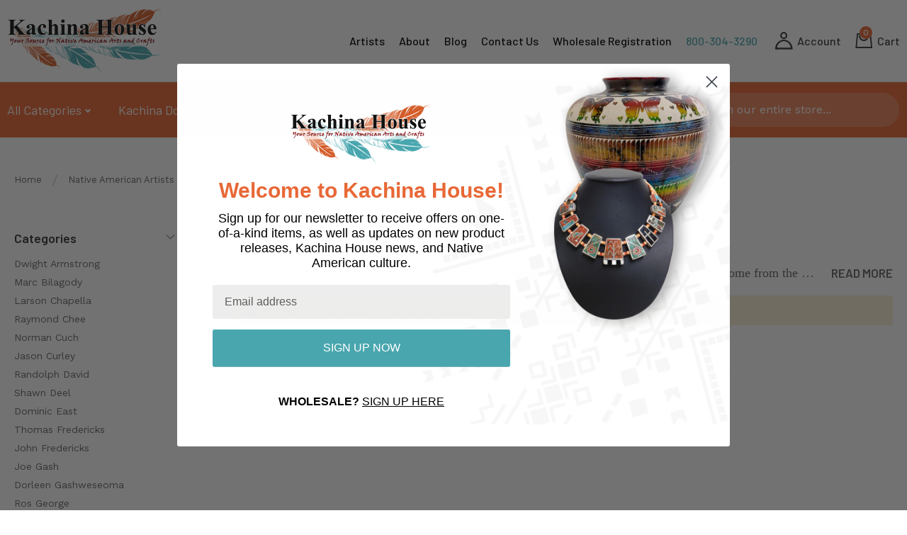

--- FILE ---
content_type: text/html; charset=UTF-8
request_url: https://www.kachinahouse.com/native-american-artists/willard-mowa
body_size: 21691
content:
 <!doctype html><html lang="en"><head >  <meta charset="utf-8"/>
<meta name="description" content="Shop Old-Style Hopi Carved Traditional Katsina Dolls In-Stock from Artist Willard Mowa - Find 100s Authentic Katsina Dolls for Sale Online at Kachina House"/>
<meta name="keywords" content="Willard Mowa, Hopi, Carver, Katsina, Kachina"/>
<meta name="robots" content="INDEX,FOLLOW"/>
<meta name="title" content="Hopi Carver Willard Mowa | Kachina House"/>
<meta name="viewport" content="width=device-width, initial-scale=1, maximum-scale=1.0, user-scalable=no"/>
<meta name="format-detection" content="telephone=no"/>
<title>Hopi Carver Willard Mowa | Kachina House</title>
<link  rel="stylesheet" type="text/css"  media="all" href="https://www.kachinahouse.com/pub/static/version1765989376/_cache/merged/6f57dfa4f99224db793c040931d4196b.min.css" />
<link  rel="stylesheet" type="text/css"  media="screen and (min-width: 768px)" href="https://www.kachinahouse.com/pub/static/version1765989376/frontend/Meigee/coccinelle/en_US/css/styles-l.min.css" />
<link  rel="stylesheet" type="text/css"  media="print" href="https://www.kachinahouse.com/pub/static/version1765989376/frontend/Meigee/coccinelle/en_US/css/print.min.css" />

<link  rel="canonical" href="https://www.kachinahouse.com/native-american-artists/willard-mowa" />
<link  rel="icon" type="image/x-icon" href="https://www.kachinahouse.com/pub/media/favicon/stores/1/hopi.jpg" />
<link  rel="shortcut icon" type="image/x-icon" href="https://www.kachinahouse.com/pub/media/favicon/stores/1/hopi.jpg" />
<!-- Google Tag Manager -->

<!-- End Google Tag Manager -->

<meta name="msvalidate.01" content="0198B5F0A076EB194E5D9686CDF56E51" />
<meta name="facebook-domain-verification" content="d2ceeyn0fkqv5xqdjnx2i2pe7bgccp" />
<style>
body:not(.customer-account) .block:first-child .block-title {
    padding-top: 8px;
}
.amxnotif-block label {
font-weight: 300 !important;
}
.category-products {
    clear: both;
}
.quarter a {
    color: #fff;
}
.home-featured .widget > div > a > div:hover > #tbcont {
    background: #48A6AE;
}
.catalog-product-view .product-options p.required {
    top: 5px;
}
.category-description .summary:before, .category-description .summary:after {content:'';clear:both;display:block;}
.category-description .summary {padding:15px;}
.page-header {
    background: none!important;
}
div#holidaymessage {
    text-align: center;
        margin-bottom: 1.5em;
    margin-top: -10px;
color: #ff0000; 
font-size: large;
}
.row-tier-price {
display:none;
}
.scrolling-text {
display: none;
}
</style>



<!-- Global site tag (gtag.js) - Google Ads: 969241341 -->


<!-- Facebook Pixel Code -->

<noscript><img height="1" width="1" style="display:none"
src="https://www.facebook.com/tr?id=885866365238935&ev=PageView&noscript=1"
/></noscript>
<!-- End Facebook Pixel Code -->

<meta name="google-site-verification" content="sJ-3VHIhuN0VNaSBVx77k94kukJa1im_4cuwxkfMqxA"/>




<style>
.sg-holiday-bar {
  position: fixed;
  top: 0;
  left: 0;
  right: 0;
  width: 100%;
  background: #1f3d2b;
  border-bottom: 2px solid #c9a44a;
  color: #ffffff;
  font-family: "Open Sans","Helvetica Neue",Arial,sans-serif;
  font-size: 13px;
  line-height: 1.4;
  letter-spacing: .03em;
  overflow: hidden;
  z-index: 9999;
}

.sg-holiday-track {
  width: 100%;
  overflow: hidden;
}

.sg-holiday-marquee {
  display: inline-flex;
  align-items: center;
  gap: 28px;
  padding: 10px 0;
  will-change: transform;
  animation: sg-holiday-marquee 28s linear infinite;
}

.sg-holiday-marquee:hover {
  animation-play-state: paused;
}

.sg-holiday-label {
  font-weight: 700;
  text-transform: uppercase;
  color: #f2e6c7;
}

.sg-holiday-text {
  font-weight: 500;
  color: #ffffff;
}

@keyframes sg-holiday-marquee {
  0%   { transform: translateX(100%); }
  100% { transform: translateX(-100%); }
}
</style>

     <script exclude-this-tag="text/x-magento-template">
        window.getWpGA4Cookie = function(name) {
            match = document.cookie.match(new RegExp(name + '=([^;]+)'));
            if (match) return decodeURIComponent(match[1].replace(/\+/g, ' ')) ;
        };

        window.dataLayer = window.dataLayer || [];
                var dl4Objects = [{"pageName":"Hopi Carver Willard Mowa | Kachina House","pageType":"category"}];
        for (var i in dl4Objects) {
            window.dataLayer.push({ecommerce: null});
            window.dataLayer.push(dl4Objects[i]);
        }
         var wpGA4Cookies = ['wp_ga4_customerId','wp_ga4_customerGroup'];
        wpGA4Cookies.map(function(cookieName) {
            var cookieValue = window.getWpGA4Cookie(cookieName);
            if (cookieValue) {
                var dl4Object = {};
                dl4Object[cookieName.replace('wp_ga4_', '')] = cookieValue;
                window.dataLayer.push(dl4Object);
            }
        });</script>
   <script exclude-this-tag="text/x-magento-template">(function(w,d,s,l,i){w[l]=w[l]||[];w[l].push({'gtm.start':
new Date().getTime(),event:'gtm.js'});var f=d.getElementsByTagName(s)[0],
j=d.createElement(s),dl=l!='dataLayer'?'&l='+l:'';j.async=true;j.src=
'https://www.googletagmanager.com/gtm.js?id='+i+dl;f.parentNode.insertBefore(j,f);
})(window,document,'script','dataLayer','GTM-N677RS4');</script>    <!-- BEGIN GOOGLE ANALYTICS CODE --><!-- END GOOGLE ANALYTICS CODE --> <link href='//fonts.googleapis.com/css?family=Barlow:200,400,500,600%7CWork+Sans:400,500,600' rel='stylesheet' type='text/css'><style type="text/css"> body.boxed-layout .container, body .container, body #maincontent, body .page-wrapper > .breadcrumbs {max-width: 1300px; width: 100%;} #sticky-header {opacity: 1;}</style></head><body data-container="body" data-mage-init='{"loaderAjax": {}, "loader": { "icon": "https://www.kachinahouse.com/pub/static/version1765989376/frontend/Meigee/coccinelle/en_US/images/loader-2.gif"}}' class="page-with-filter page-products categorypath-native-american-artists-willard-mowa category-willard-mowa wide-layout stycky-tablet catalog-category-view page-layout-2columns-left">                    <noscript><div class="message global noscript"><div class="content"><p><strong>JavaScript seems to be disabled in your browser.</strong> <span>For the best experience on our site, be sure to turn on Javascript in your browser.</span></p></div></div></noscript>     <div class="page-wrapper">  <div class="header-wrapper"><header class="page-header header-1"><!-- <div class="top-block"><div class="container"><div class="top-block-inner clearfix"></div></div></div> --><div class="middle-block"><div class="scrolling-text" style="display: none;"><div class="marquee"><div><svg width="15" height="15" viewBox="0 0 15 15" fill="none" xmlns="http://www.w3.org/2000/svg"><path fill-rule="evenodd" clip-rule="evenodd" d="M7.49992 3.0952L11.9048 7.49993L7.49992 11.9048L3.09519 7.49993L7.49992 3.0952ZM7.49993 15L15 7.49994L7.49993 6.55676e-07L-6.37772e-06 7.49994L7.49993 15Z" fill="white"/></svg><h5>GET 20% OFF full-priced items with code BF20.</h5></div><div><svg width="15" height="15" viewBox="0 0 15 15" fill="none" xmlns="http://www.w3.org/2000/svg"><path fill-rule="evenodd" clip-rule="evenodd" d="M7.49992 3.0952L11.9048 7.49993L7.49992 11.9048L3.09519 7.49993L7.49992 3.0952ZM7.49993 15L15 7.49994L7.49993 6.55676e-07L-6.37772e-06 7.49994L7.49993 15Z" fill="white"/></svg><h5>GET 20% OFF full-priced items with code BF20.</h5></div><div><svg width="15" height="15" viewBox="0 0 15 15" fill="none" xmlns="http://www.w3.org/2000/svg"><path fill-rule="evenodd" clip-rule="evenodd" d="M7.49992 3.0952L11.9048 7.49993L7.49992 11.9048L3.09519 7.49993L7.49992 3.0952ZM7.49993 15L15 7.49994L7.49993 6.55676e-07L-6.37772e-06 7.49994L7.49993 15Z" fill="white"/></svg><h5>GET 20% OFF full-priced items with code BF20.</h5></div><div><svg width="15" height="15" viewBox="0 0 15 15" fill="none" xmlns="http://www.w3.org/2000/svg"><path fill-rule="evenodd" clip-rule="evenodd" d="M7.49992 3.0952L11.9048 7.49993L7.49992 11.9048L3.09519 7.49993L7.49992 3.0952ZM7.49993 15L15 7.49994L7.49993 6.55676e-07L-6.37772e-06 7.49994L7.49993 15Z" fill="white"/></svg><h5>GET 20% OFF full-priced items with code BF20.</h5></div><div><svg width="15" height="15" viewBox="0 0 15 15" fill="none" xmlns="http://www.w3.org/2000/svg"><path fill-rule="evenodd" clip-rule="evenodd" d="M7.49992 3.0952L11.9048 7.49993L7.49992 11.9048L3.09519 7.49993L7.49992 3.0952ZM7.49993 15L15 7.49994L7.49993 6.55676e-07L-6.37772e-06 7.49994L7.49993 15Z" fill="white"/></svg><h5>GET 20% OFF full-priced items with code BF20.</h5></div><div><svg width="15" height="15" viewBox="0 0 15 15" fill="none" xmlns="http://www.w3.org/2000/svg"><path fill-rule="evenodd" clip-rule="evenodd" d="M7.49992 3.0952L11.9048 7.49993L7.49992 11.9048L3.09519 7.49993L7.49992 3.0952ZM7.49993 15L15 7.49994L7.49993 6.55676e-07L-6.37772e-06 7.49994L7.49993 15Z" fill="white"/></svg><h5>GET 20% OFF full-priced items with code BF20.</h5></div><div><svg width="15" height="15" viewBox="0 0 15 15" fill="none" xmlns="http://www.w3.org/2000/svg"><path fill-rule="evenodd" clip-rule="evenodd" d="M7.49992 3.0952L11.9048 7.49993L7.49992 11.9048L3.09519 7.49993L7.49992 3.0952ZM7.49993 15L15 7.49994L7.49993 6.55676e-07L-6.37772e-06 7.49994L7.49993 15Z" fill="white"/></svg><h5>GET 20% OFF full-priced items with code BF20.</h5></div></div></div><style> .scrolling-text { background-color: #49A6AE; width: 100%; padding: 7px 5px 0 5px; max-width: 100%; overflow: hidden; } .scrolling-text h5 { margin: 0; color: #FFF; leading-trim: both; text-edge: cap; font-family: Barlow, serif; font-size: 18px; font-style: normal; font-weight: 700; line-height: 100%; } .scrolling-text svg { margin: 0 20px 0 20px; } .marquee { white-space: nowrap; overflow: hidden; display: inline-block; animation: marquee 30s linear infinite; } .marquee div { display: inline-flex; align-items: center; } @keyframes marquee { 0% { transform: translate3d(0, 0, 0); } 100% { transform: translate3d(-50%, 0, 0); } }</style><div class="container"><div class="middle-block-inner clearfix"><div class="logo-wrapper pull-left">    <a class="logo" href="https://www.kachinahouse.com/" title=""> <img src="https://www.kachinahouse.com/pub/media//logo/default/kachina-logo_2.png" alt="" width="242" height="26" /></a> </div><div class="burger"><div></div><div></div><div></div></div><div class="right-block pull-right"><!-- Language-currency --><!-- <div class="options-wrapper language-currency-wrapper"><div class="options-block language-currency"><span class="currency"></span> <span class="language"></span> <i class="meigee-drop drop-icon"></i></div><div class="options-dropdown"> </div></div> --><!-- Wishlist --><!-- <span data-bind="scope: 'wishlist'" class="link wishlist top-link-wishlist"><a href=""><i class="meigee-wishlist"></i> --><!-- <span data-bind="text: wishlist().counter" class="counter qty wishlist-counter"></span> --><!--</a></span> --><!-- Account --><nav class="top-primary-nav"><ul>
    <li><a href="/craftspeople/">Artists</a></li>
    <li><a href="/about-kachina-house/">About</a></li>
    <li><a href="https://blog.kachinahouse.com/">Blog</a></li>
    <li><a href="/contact-us/">Contact Us</a></li>
    <li><a href="/wholesale/account/create">Wholesale Registration</a></li>
</ul>
<a href="tel:800-304-3290" class="phone-number">800-304-3290</a></nav><div class="options-wrapper account-wrapper"><div class="options-block"><span class="title"><i class="meigee-account"></i></span></div><div class="options-dropdown"><div class="dropdown-item account"><span class="label">My Account</span>  <ul class="header links">  <li><a href="https://www.kachinahouse.com/customer/account/" >My Account</a></li>      <li class="authorization-link" data-label="or"><a href="https://www.kachinahouse.com/customer/account/login/">Sign In</a></li> </ul></div></div></div><!-- Side-menu --><!-- <div class="options-wrapper side-menu"><div class="options-block side-menu-btn"><span class="side-menu-icon"><i class="meigeeadditional-nav"></i></span></div><div class="options-dropdown side-menu-content"><div class="side-menu-header"><span class="btn-close"><i class="meigee-close"></i></span></div><div class="dropdown-item"><span class="label"></span> </div> </div></div> -->  <div data-block="minicart" class="minicart-wrapper"><a class="action showcart title-cart" href="https://www.kachinahouse.com/checkout/cart/" data-bind="scope: 'minicart_content'"><span class="counter qty empty" data-bind="css: { empty: !!getCartParam('summary_count') == false }, blockLoader: isLoading"><span class="icon-wrapper"><span class="icon"><i class="meigee-cart"></i></span>  <span class="counter-number"><!-- ko text: getCartParam('summary_count') --><!-- /ko --></span> <span class="counter-label"><!-- ko if: getCartParam('summary_count') --><!-- ko text: getCartParam('summary_count') --><!-- /ko --><!-- ko i18n: 'items' --><!-- /ko --><!-- /ko --></span> </span> </span></a>  <div class="block block-minicart" data-role="dropdownDialog" data-mage-init='{"dropdownDialog":{ "appendTo":"[data-block=minicart]", "triggerTarget":".showcart", "timeout": "2000", "closeOnMouseLeave": true, "closeOnEscape": true, "triggerClass":"active", "parentClass":"active", "buttons":[]}}'><div id="minicart-content-wrapper" data-bind="scope: 'minicart_content'"><!-- ko template: getTemplate() --><!-- /ko --></div></div> </div></div></div></div></div><div class="menu-wrapper"><div class="container"> <div class="menu-inner clearfix"><div class="row"><nav class="header-bottom-nav"><ul>

  <li class="menu-item-has-children sub-is-megamenu">
    <a href="/native-american-katsina-and-kachina-dolls">Kachina Dolls</a>
  </li>
  <div class="sub-menu mega-submenu">
  <div class="sub-menu-items">
    <ul style="height: 340px">
      <li data-cat-img="/pub/media/wysiwyg/AHMudheadMegamenunoback_1.png"><a href="/native-american-katsina-and-kachina-dolls/antique-native-american-hopi-katsinam">Antique Hopi Katsinam</a></li>
      <li data-cat-img="/pub/media/wysiwyg/TT_CrowManMegaMenu.png"><a href="/native-american-katsina-and-kachina-dolls/hopi-full-figure-katsinam">Hopi Full Figure Katsinam</a></li>
      <li data-cat-img="/pub/media/wysiwyg/SculptureMegaMenu.png"><a href="/native-american-katsina-and-kachina-dolls/hopi-katsinam-sculptures">Hopi Katsinam Sculptures</a></li>
      <li data-cat-img="/pub/media/wysiwyg/MiniatureMegaMenunobackground.png"><a href="/native-american-katsina-and-kachina-dolls/hopi-miniature-katsinam">Hopi Miniature Katsinam</a></li>
      <li data-cat-img="/pub/media/wysiwyg/TradforMegaMenu_1.png"><a href="/native-american-katsina-and-kachina-dolls/hopi-old-style-katsinam">Hopi Old Style Katsinam</a></li>
      <li data-cat-img="/pub/media/wysiwyg/SaleMegaMenunobkgrnd.png"><a href="/native-american-katsina-and-kachina-dolls/kachinas-on-sale">Kachina and Katsina Dolls on SALE</a></li>
      <li data-cat-img="/pub/media/wysiwyg/NavajoEagleMegaMenunoback.png"><a href="/native-american-katsina-and-kachina-dolls/navajo-kachinas">Navajo Kachinas</a></li>
    </ul>
  </div>
  <div class="sub-menu-images">
    <div class="sub-img-wrap">
      <img src="/pub/media/theme_customization/hopi.png" alt="">
      <div class="sub-cta">
        <span>Hopi Full Figure Katsinam</span>
        <a href="#">View Products</a>
      </div>
    </div>
  </div>
</div>


  <li class="menu-item-has-children sub-is-megamenu">
    <a href="/native-american-jewelry">Jewelry</a>
  </li>
<div class="sub-menu mega-submenu">
  <div class="sub-menu-items">
    <ul style="height: 340px">
      <li data-cat-img="/pub/media/catalog/product/cache/b009691f3b3bd44504c6a751e66fb5dd/w/p/wp_bolo.jpg"><a href="/native-american-jewelry/native-american-bolos">Native American Bolos </a></li>
      <li data-cat-img="/pub/media/catalog/product/cache/b009691f3b3bd44504c6a751e66fb5dd/a/c/ac_roystoncuff.jpg"><a href="/native-american-jewelry/native-american-bracelets">Native American Bracelets </a></li>
      <li data-cat-img="/pub/media/catalog/product/cache/619f7cf05cbbade714ba9b5d2da09403/2/5/2565.jpg"><a href="/native-american-jewelry/native-american-buckles-and-belts">Native American Buckles</a></li>
      <li data-cat-img="/pub/media/catalog/product/cache/619f7cf05cbbade714ba9b5d2da09403/3/1/3141t.jpg"><a href="/native-american-jewelry/native-american-earrings">Native American Earrings</a></li>
      <li data-cat-img="/pub/media/catalog/product/cache/619f7cf05cbbade714ba9b5d2da09403/s/s/ssj_kingmannecklace.jpg"><a href="/native-american-jewelry/native-american-necklaces">Native American Necklaces</a></li>
      <li data-cat-img="/pub/media/catalog/product/cache/619f7cf05cbbade714ba9b5d2da09403/m/h/mh_morencipendant2_4.jpg"><a href="/native-american-jewelry/native-american-pins-pendants">Native American Pendants & Pins</a></li>
      <li data-cat-img="/pub/media/catalog/product/cache/619f7cf05cbbade714ba9b5d2da09403/j/e/jef_larancering.jpg"><a href="/native-american-jewelry/native-american-rings">Native American Rings</a></li>
      <li data-cat-img="/pub/media/catalog/product/cache/619f7cf05cbbade714ba9b5d2da09403/v/i/vintage4strandcoral.jpg"><a href="/native-american-jewelry/vintage-native-american-jewelry">Vintage Native American Jewelry</a></li>
    </ul>
  </div>
  <div class="sub-menu-images">
    <div class="sub-img-wrap">
      <img src="/pub/media/catalog/product/cache/b009691f3b3bd44504c6a751e66fb5dd/w/p/wp_bolo.jpg" alt="">
      <div class="sub-cta">
        <span>Native American Bolos</span>
        <a href="#">View Products</a>
      </div>
    </div>
  </div>
</div>


  <li class="menu-item-has-children">
    <a href="/native-american-artifacts">Artifacts</a>
    <ul class="sub-menu">
      <li><a href="/native-american-artifacts/artifacts-on-sale">Artifacts On Sale</a></li>
      <li><a href="/native-american-artifacts/bows">Bows with Arrows</a></li>
      <li><a href="/native-american-artifacts/breastplates-and-chokers">Breastplates and Chokers</a></li>
      <li><a href="/native-american-artifacts/cradleboards">Cradleboards</a></li>
      <li><a href="/native-american-artifacts/dance-sticks-and-trail-markers">Dance Sticks and Trail Markers</a></li>
      <li><a href="/native-american-artifacts/dreamcatchers-and-medicine-wheels">Dreamcatchers and Medicine Wheels</a></li>
      <li><a href="/native-american-artifacts/drums-and-flutes">Drums and Flutes</a></li>
      <li><a href="/native-american-artifacts/hatchets-and-tomahawks">Hatchets and Tomahawks</a></li>
      <li><a href="/native-american-artifacts/knives">Knives</a></li>
      <li><a href="/native-american-artifacts/medicine-bags-pouches-and-handbags">Medicine Bags, Pouches and Handbags</a></li>
      <li><a href="/native-american-artifacts/pipes">Pipes</a></li>
      <li><a href="/native-american-artifacts/prayer-fans">Prayer Fans</a></li>
      <li><a href="/native-american-artifacts/quivers">Quivers</a></li>
      <li><a href="/native-american-artifacts/rattles">Rattles</a></li>
      <li><a href="/native-american-artifacts/shields">Shields</a></li>
      <li><a href="/native-american-artifacts/spears-and-arrows">Spears and Arrows</a></li>
      <li><a href="/native-american-artifacts/warbonnets">Warbonnets</a></li>
    </ul>
  </li>

  <li class="menu-item-has-children sub-is-megamenu">
    <a href="/native-american-pottery">Pottery</a>
  </li>
<div class="sub-menu mega-submenu">
  <div class="sub-menu-items">
    <ul style="height: 340px">
      <li data-cat-img="/pub/media/catalog/category/AcomaPotteryMega.png"><a href="/native-american-pottery/acoma-pottery">Acoma Pottery</a></li>
      <li data-cat-img="/pub/media/catalog/category/HOPIPotteryMega.png"><a href="/native-american-pottery/hopi-pottery">Hopi Pottery</a></li>
      <li data-cat-img="/pub/media/catalog/category/HorsehairMegamenu.png"><a href="/native-american-pottery/horsehair-pottery">Horsehair Pottery</a></li>
      <li data-cat-img="/pub/media/catalog/category/JewelryBoxesMega.png"><a href="/native-american-pottery/native-american-jewelry-keepsake-boxes">Native American Jewelry Keepsake Boxes</a></li>
      <li data-cat-img="/pub/media/catalog/category/NPPOTMegaMenu.png"><a href="/native-american-pottery/navajo-etched-pottery">Navajo Etched Pottery</a></li>
      <li data-cat-img="/pub/media/catalog/category/80_1.jpg"><a href="/native-american-pottery/sale-pottery">SALE-Pottery</a></li>
      <li data-cat-img="/pub/media/catalog/category/HandbuiltMega.png"><a href="/native-american-pottery/specialty-handbuilt-pottery-239">Specialty Handcoiled Clay Pottery</a></li>
      <li data-cat-img="/pub/media/catalog/category/StorytellersMega.png"><a href="/native-american-pottery/storytellers">Storyteller Figurines</a></li>
      <li data-cat-img="/pub/media/catalog/category/WeddingVasesMega.png"><a href="/native-american-pottery/wedding-vases">Wedding Vases</a></li>
    </ul>
  </div>
  <div class="sub-menu-images">
    <div class="sub-img-wrap">
      <img src="/pub/media/catalog/category/5_1.jpg" alt="">
      <div class="sub-cta">
        <span>Horsehair Pottery</span>
        <a href="#">View Products</a>
      </div>
    </div>
  </div>
</div>


  <li>
    <a href="/native-american-zuni-fetishes">Zuni Fetishes</a>
  </li>

</ul>



<ul class="level0" style="display: none; visibility: hidden;">
<li class="level1 nav-11-1 first">

</li><li class="level1 nav-11-2">

</li><li class="level1 nav-11-3">

</li><li class="level1 nav-11-4">

</li><li class="level1 nav-11-5 last">

</li>
</ul></nav><a class="see-all-categories"> All Categories</a> <div class="all-categories"><div class="toggle-nav clearfix"> <ul>

            <li><a href="/new-acquisitions">ALL New Acquisitions at Kachina
                House</a></li>  

  <li><a href="/books-for-sale">Books for Sale</a></li>

    <li><a href="/casas-grandes-paquime-renaissance-pottery-from-mata-ortiz">Casas Grandes/Paquime Renaissance Pottery
        from Mata Ortiz</a></li>

    <li><a href="/gift-certificates">Gift Certificates</a></li>

    <li><a href="/native-american-alabaster">Native American Alabaster</a></li>

    <li class="menu-item-has-children">

        <a href="/native-american-artifacts">Native American Artifacts</a>

        <ul class="sub-menu">

            <li><a href="/native-american-artifacts/artifacts-on-sale">Native American Artifacts On Sale</a></li>

            <li><a href="/native-american-artifacts/native-american-bows-with-arrows">Native American Bows with Arrows</a></li>

            <li><a href="/native-american-artifacts/native-american-breastplates-and-chokers">Native American Breastplates & Chokers</a></li>

            <li><a href="/native-american-artifacts/native-american-cradleboards">Native American Cradleboards</a></li>

            <li><a href="/native-american-artifacts/native-american-dance-sticks-and-trail-markers">Native American Dance Sticks & Trail Markers</a>
            </li>

            <li><a href="/native-american-artifacts/native-american-dreamcatchers-and-medicine-wheels">Native American Dreamcatchers & Medicine
                Wheels</a></li>

            <li><a href="/native-american-artifacts/native-american-drums">Native American Drums </a></li>

            <li><a href="/native-american-artifacts/native-american-flutes">Native American Flutes</a></li>

            <li><a href="/native-american-artifacts/native-american-hatchets-and-tomahawks">Native American Hatchets & Tomahawks</a></li>

            <li><a href="/native-american-artifacts/native-american-knives">Native American Knives</a></li>

            <li><a href="/native-american-artifacts/native-american-medicine-bags-pouches-and-handbags">Native American Medicine Bags, Pouches and
                Handbags</a></li>

            <li><a href="/native-american-artifacts/native-american-pipes-and-peace-pipes">Native American Pipes</a></li>

            <li><a href="/native-american-artifacts/native-american-prayer-fans-and-feathers">Native American Prayer Fans & Feathers</a></li>

            <li><a href="/native-american-artifacts/native-american-quivers-and-bow-cases">Native American Quivers & Bow Cases</a></li>

            <li><a href="/native-american-artifacts/native-american-rattles">Native American Rattles</a></li>

            <li><a href="/native-american-artifacts/native-american-shields">Native American Shields</a></li>

            <li><a href="/native-american-artifacts/native-american-spears-and-arrows">Native American Spears & Arrows</a></li>

            <li><a href="/native-american-artifacts/native-american-warbonnets">Native American Warbonnets</a></li>

        </ul>

    </li>

    <li class="menu-item-has-children">

        <a href="/native-american-artists">Native American Artists</a>

        <ul class="sub-menu">

            <li><a href="/native-american-artists/dwight-armstrong">Dwight Armstrong</a></li>

            <li><a href="/native-american-artists/marc-bilagody">Marc Bilagody</a></li>

            <li><a href="/native-american-artists/cecil-calnimptewa-jr">Cecil Calnimptewa Jr.</a></li>

            <li><a href="/native-american-artists/larson-chapella">Larson Chapella</a></li>

            <li><a href="/native-american-artists/manuel-chavarria-jr">Manuel Chavarria Jr.</a></li>

            <li><a href="/native-american-artists/raymond-chee">Raymond Chee</a></li>

            <li><a href="/native-american-artists/norman-cuch">Norman Cuch</a></li>

            <li><a href="/native-american-artists/jason-curley">Jason Curley</a></li>

            <li><a href="/native-american-artists/neil-david-sr">Neil David Sr.</a></li>

            <li><a href="/native-american-artists/randolph-david">Randolph David</a></li>

            <li><a href="/native-american-artists/shawn-deel">Shawn Deel</a></li>

            <li><a href="/native-american-artists/dominic-east">Dominic East</a></li>

            <li><a href="/native-american-artists/john-fredericks">John Fredericks</a></li>

            <li><a href="/native-american-artists/joe-gash">Joe Gash</a></li>

            <li><a href="/native-american-artists/dorleen-gashweseoma">Dorleen Gashweseoma</a></li>

            <li><a href="/native-american-artists/ros-george">Ros George</a></li>

            <li><a href="/native-american-artists/gloria-gorman">Gloria Gorman</a></li>

            <li><a href="/native-american-artists/richard-gorman">Richard Gorman</a></li>

            <li><a href="/native-american-artists/andrew-grover">Andrew Grover</a></li>

            <li><a href="/native-american-artists/cimmaron-grover">Cimmaron Grover</a></li>

            <li><a href="/native-american-artists/arthur-holmes-jr">Arthur Holmes Jr.</a></li>

            <li><a href="/native-american-artists/brian-holmes">Brian Holmes</a></li>

            <li><a href="/native-american-artists/darian-honahnie">Darian Honahnie</a></li>

            <li><a href="/native-american-artists/troy-honahnie">Troy Honahnie</a></li>

            <li><a href="/native-american-artists/philbert-honanie">Philbert Honanie</a></li>

            <li><a href="/native-american-artists/lester-honanveama">Lester Honanveama</a></li>

            <li><a href="/native-american-artists/marlin-honhongva">Marlin Honhongva</a></li>

            <li><a href="/native-american-artists/kevin-honyouti">Kevin Honyouti</a></li>

            <li><a href="/native-american-artists/lauren-honyouti">Lauren Honyouti</a></li>

            <li><a href="/native-american-artists/ronald-honyouti-ron-honyouti">Ronald Honyouti (Ron Honyouti)</a></li>

            <li><a href="/native-american-artists/aaron-honyumptewa">Aaron Honyumptewa</a></li>

            <li><a href="/native-american-artists/orlan-honyumptewa">Orlan Honyumptewa</a></li>

            <li><a href="/native-american-artists/frankie-howard">Frankie Howard</a></li>

            <li><a href="/native-american-artists/milton-howard">Milton Howard</a></li>

            <li><a href="/native-american-artists/bryson-huma">Bryson Huma</a></li>

            <li><a href="/native-american-artists/allen-joshevama">Allen Joshveama</a></li>

            <li><a href="/native-american-artists/brendon-kayquoptewa">Brendon Kayquoptewa</a></li>

            <li><a href="/native-american-artists/d-armon-kootswatewa">D'Armon Kootswatewa</a></li>

            <li><a href="/native-american-artists/renford-koruh">Renford Koruh</a></li>

            <li><a href="/native-american-artists/gene-lalo">Gene Lalo</a></li>

            <li><a href="/native-american-artists/raynard-lalo">Raynard Lalo</a></li>

            <li><a href="/native-american-artists/ila-lou-lomawaima">Ila Lou Lomawaima</a></li>

            <li><a href="/native-american-artists/virgil-long">Virgil Long</a></li>

            <li><a href="/native-american-artists/sean-macias">Sean Macias</a></li>

            <li><a href="/native-american-artists/kevin-masawiestewa">Kevin Masawiestewa</a></li>

            <li><a href="/native-american-artists/larry-melendez">Larry Melendez</a></li>

            <li><a href="/native-american-artists/cecil-miles">Cecil Miles</a></li>

            <li><a href="/native-american-artists/aldrick-mooya">Aldrick Mooya</a></li>

            <li><a href="/native-american-artists/augustine-mowa-jr">Augustine Mowa Jr</a></li>

            <li><a href="/native-american-artists/augustine-mowa-iii">Augustine Mowa III</a></li>

            <li><a href="/native-american-artists/willard-mowa">Willard Mowa</a></li>

            <li><a href="/native-american-artists/henry-naha">Henry Naha</a></li>

            <li><a href="/native-american-artists/wayland-namingha">Wayland Namingha</a></li>

            <li><a href="/native-american-artists/hyram-namoki">Hyram Namoki</a></li>

            <li><a href="/native-american-artists/lawrence-namoki">Lawrence Namoki</a></li>

            <li><a href="/native-american-artists/adrian-nasafotie">Adrian Nasafotie</a></li>

            <li><a href="/native-american-artists/larin-nasafotie">Larin Nasafotie</a></li>

            <li><a href="/native-american-artists/bryan-nasetoynewa">Bryan Nasetoynewa</a></li>

            <li><a href="/native-american-artists/fawn-navasie">Fawn Navasie</a></li>

            <li><a href="/native-american-artists/brad-panteah">Brad Panteah</a></li>

            <li><a href="/native-american-artists/calvin-pavatea">Calvin Pavatea</a></li>

            <li><a href="/native-american-artists/ted-pavatea">Ted Pavatea</a></li>

            <li><a href="/native-american-artists/delmar-polacca">Delmar Polacca</a></li>

            <li><a href="/native-american-artists/clarina-poleahla">Clarina Poleahla</a></li>

            <li><a href="/native-american-artists/ryon-polequaptewa">Ryon Polequaptewa</a></li>

            <li><a href="/native-american-artists/tayron-polequaptewa">Tayron Polequaptewa</a></li>

            <li><a href="/native-american-artists/jerel-quamahongnewa">Jerel Quamahongnewa</a></li>

            <li><a href="/native-american-artists/coolidge-roy-jr">Coolidge Roy Jr.</a></li>

            <li><a href="/native-american-artists/eric-roy">Eric Roy</a></li>

            <li><a href="/native-american-artists/silas-roy">Silas Roy</a></li>

            <li><a href="/native-american-artists/alex-sanchez">Alex Sanchez</a></li>

            <li><a href="/native-american-artists/kevin-sekakuku">Kevin Sekakuku</a></li>

            <li><a href="/native-american-artists/shawn-sekaquaptewa">Shawn Sekaquaptewa</a></li>

            <li><a href="/native-american-artists/susan-shatreau-janisky">Susan Shatreau-Janisky</a></li>

            <li><a href="/native-american-artists/bennett-sockyma">Bennett Sockyma</a></li>

            <li><a href="/native-american-artists/donald-sockyma">Donald Sockyma</a></li>

            <li><a href="/native-american-artists/lee-sockyma">Lee Sockyma</a></li>

            <li><a href="/native-american-artists/quinston-taylor">Quinston Taylor</a></li>

            <li><a href="/native-american-artists/leander-tenakhongva">Leander Tenakhongva</a></li>

            <li><a href="/native-american-artists/robert-tenorio">Robert Tenorio</a></li>

            <li><a href="/native-american-artists/wilfred-tewawina-jr">Wilfred Tewawina Jr.</a></li>

            <li><a href="/native-american-artists/jonah-thompson">Jonah Thompson</a></li>

            <li><a href="/native-american-artists/carlton-timms">Carlton Timms</a></li>

            <li><a href="/native-american-artists/conrad-torivio">Conrad Torivio</a></li>

            <li><a href="/native-american-artists/fermin-torivio">Fermin Torivio</a></li>

            <li><a href="/native-american-artists/abeita-torres">Abeita Torres</a></li>

            <li><a href="/native-american-artists/jacob-n-warner">Jacob N. Warner</a></li>

            <li><a href="/native-american-artists/johnny-wester-iii">Johnny Wester III</a></li>

            <li><a href="/native-american-artists/alexander-youvella-sr">Alexander Youvella Sr.</a></li>

            <li><a href="/native-american-artists/darrell-youvella">Darrell Youvella</a></li>

            <li><a href="/native-american-artists/preston-youvella">Preston Youvella</a></li>

        </ul>

    </li>

    <li><a href="/native-american-baskets">Native American Baskets</a></li>

    <li><a href="/native-american-christmas-items">Native American Christmas Items</a></li>

    <li><a href="/gourd-art-by-robert-rivera">Native American Gourd Art</a></li>

    <li class="menu-item-has-children">

        <a href="/native-american-jewelry">Native American Jewelry</a>

        <ul class="sub-menu">

            <li><a href="/native-american-jewelry/native-american-bolos">Native American Bolos</a></li>

            <li><a href="/native-american-jewelry/native-american-bracelets">Native American Bracelets</a></li>

            <li><a href="/native-american-jewelry/native-american-buckles-and-belts">Native American Buckles & Belts</a></li>

            <li><a href="/native-american-jewelry/native-american-cufflinks">Native American Cufflinks</a></li>

            <li><a href="/native-american-jewelry/native-american-earrings">Native American Earrings</a></li>

            <li><a href="/native-american-jewelry/native-american-necklaces">Native American Necklaces</a></li>

            <li><a href="/native-american-jewelry/native-american-pins-pendants">Native American Pendants & Pins</a></li>

            <li><a href="/native-american-jewelry/native-american-rings">Native American Rings</a></li>

            <li><a href="/native-american-jewelry/vintage-native-american-jewelry">Vintage Jewelry</a></li>

        </ul>

    </li>

    <li><a href="/jewelry-keepsake-boxes">Native American Jewelry Keepsake Boxes</a></li>

    <li class="menu-item-has-children">

        <a href="/native-american-katsina-and-kachina-dolls">Native American Katsina and Kachina Dolls</a>

        <ul class="sub-menu">

            <li><a href="/native-american-katsina-and-kachina-dolls/antique-native-american-hopi-katsinam">Antique
                 Hopi Katsinam</a></li>

            <li><a href="/native-american-katsina-and-kachina-dolls/hopi-full-figure-katsinam">Hopi Full Figure
                Katsinam</a></li>

            <li><a href="/native-american-katsina-and-kachina-dolls/hopi-katsinam-sculptures">Hopi Katsinam
                Sculptures</a></li>

            <li><a href="/native-american-katsina-and-kachina-dolls/hopi-miniature-katsinam">Hopi Miniature Katsinam</a>
            </li>

            <li><a href="/native-american-katsina-and-kachina-dolls/hopi-old-style-katsinam">Hopi Old Style Katsinam</a>
            </li>

            <li><a href="/native-american-katsina-and-kachina-dolls/kachinas-on-sale">Kachina and Katsina Dolls on
                SALE</a></li>

            <li><a href="/native-american-katsina-and-kachina-dolls/navajo-kachinas">Navajo Kachinas</a></li>

        </ul>

    </li>

    <li><a href="/native-american-made-mini-packs-of-10">Native American Made Mini-Packs of 10</a></li>

    <li><a href="/native-american-navajo-rugs">Native American Navajo Rugs</a></li>

    <li><a href="/native-american-painted-hides-and-paintings">Native American Painted Hides and Paintings</a></li>

    <li class="menu-item-has-children">

        <a href="/native-american-pottery">Native American Pottery</a>

        <ul class="sub-menu">

           <li><a href="/native-american-pottery/acoma-pottery">Acoma Pottery</a></li>

           <li><a href="/native-american-pottery/hopi-pottery">Hopi Pottery</a></li>

            <li><a href="/native-american-pottery/horsehair-pottery">Horsehair Pottery</a></li>

            <li><a href="/native-american-pottery/storytellers">Storyteller Figurines</a></li>

            <li><a href="/native-american-pottery/navajo-etched-pottery">Navajo Etched Pottery</a></li>

            <li><a href="/native-american-pottery/sale-pottery">SALE-Pottery</a></li>

           <li><a href="/native-american-pottery/specialty-pottery/specialty-handbuilt-pottery">Specialty
                        Handcoiled Clay Pottery</a></li>


            <li><a href="/native-american-pottery/wedding-vases">Wedding Vases</a></li>

        </ul>

    </li>

    <li><a href="/native-american-showpieces">Native American Showpieces</a></li>

    <li><a href="/navajo-art">Navajo Art</a></li>


    <li><a href="/sale-items">Sale Items</a></li>

    <li><a href="/wild-north-american-animal-skulls">Wild North American Animal Skulls</a></li>

    <li><a href="/native-american-zuni-fetishes">Zuni Fetishes</a></li>

</ul></div></div><div class="search-container">  <div class="block block-search type-1"><div class="block block-title"><i class="meigee-search" title="Search"></i><strong>Search</strong></div><div class="block block-content"><form class="form minisearch" id="search_mini_form_694" action="https://www.kachinahouse.com/catalogsearch/result/" method="get"><div class="field search"><label class="label" for="search_694" data-role="minisearch-label"><span>Search</span></label> <div class="control"><input id="search_694" data-mage-init='{"quickSearch":{ "formSelector":"#search_mini_form_694", "url":"https://www.kachinahouse.com/search/ajax/suggest/", "destinationSelector":"#search_autocomplete_694"} }' type="text" name="q" value="" placeholder="Search our entire store..." class="input-text" maxlength="128" role="combobox" aria-haspopup="false" aria-expanded="true" aria-autocomplete="both" autocomplete="off"/><div id="search_autocomplete_694" class="search-autocomplete"></div> <div class="nested"><a class="action advanced" href="https://www.kachinahouse.com/catalogsearch/advanced/" data-action="advanced-search">Advanced Search</a></div></div></div><div class="actions"><button type="submit" title="Search" class="action search" aria-label="Search"><span>Search</span></button></div></form></div></div></div></div></div></div></div></header></div><header class="page-header"> <div class="widget block block-static-block"></div></header>  <div class="breadcrumbs"><ul class="items"> <li class="item home"> <a href="https://www.kachinahouse.com/" title="Go to Home Page">Home</a> </li>  <li class="item category166"> <a href="https://www.kachinahouse.com/native-american-artists" title="">Native American Artists</a> </li>  <li class="item category191"> <strong>Willard Mowa</strong> </li> </ul></div><main id="maincontent" class="page-main"> <a id="contentarea" tabindex="-1"></a><div class="page messages"> <div data-placeholder="messages"></div> <div data-bind="scope: 'messages'"><!-- ko if: cookieMessages && cookieMessages.length > 0 --><div role="alert" data-bind="foreach: { data: cookieMessages, as: 'message' }" class="messages"><div data-bind="attr: { class: 'message-' + message.type + ' ' + message.type + ' message', 'data-ui-id': 'message-' + message.type }"><div data-bind="html: message.text"></div></div></div><!-- /ko --><!-- ko if: messages().messages && messages().messages.length > 0 --><div role="alert" data-bind="foreach: { data: messages().messages, as: 'message' }" class="messages"><div data-bind="attr: { class: 'message-' + message.type + ' ' + message.type + ' message', 'data-ui-id': 'message-' + message.type }"><div data-bind="html: message.text"></div></div></div><!-- /ko --></div></div><div class="columns"><div class="column main">  <div class="page-title-wrapper"><h1 class="page-title"  id="page-title-heading"   aria-labelledby="page-title-heading toolbar-amount" ><span class="base" data-ui-id="page-title-wrapper" >Willard Mowa</span></h1> </div><div class="category-view">   <div class="category-description" data-prod-count="12"><p>Hello, My name is Willard Mowa and I am from the village of Soongopavi of Second Mesa. I come from the Katsina and Parrot Clans. I've been carving for approximately 11 years. I started carving after I got initiated into the Katsina Society when I was fifteen-years-old. I love making or carving Katsina dolls. I make both the traditional style and contemporary style. I am twenty-six-years-old. When I make or create the dolls I like to sing to them because they all have songs that they sing. I like looking for the pigments I use on my Katsina dolls as I travel through the mesas. Katsina carving makes me feel happy for who I am and where I come from. I enjoy creating the traditional style Katsinas more because that is how the Katsinas were made a long time ago, with the natural earth tone colors and with real feathers. I attended elementary school at Second Mesa Day School, and graduated from Hopi Junior and Senior High School. Besides carving, I also create Hopi overlay jewelry and I weave Hopi quilts.</p></div> <div class="product-item_category"></div></div><input name="form_key" type="hidden" value="nnlaJ3bzQUBpIWfj" /> <div id="authenticationPopup" data-bind="scope:'authenticationPopup'" style="display: none;"><!-- ko template: getTemplate() --><!-- /ko --></div>            <div class="message info empty"><div>We can't find products matching the selection.</div></div>     </div><div class="sidebar sidebar-main">     <div class="categories-list-left"><div class="filter-options-title">Categories</div><ol>                                     <li class="item "><a href="https://www.kachinahouse.com/native-american-artists/dwight-armstrong" title="Dwight Armstrong">Dwight Armstrong</a></li>                                                                                                                              <li class="item "><a href="https://www.kachinahouse.com/native-american-artists/marc-bilagody" title="Marc Bilagody">Marc Bilagody</a></li>                                                                                          <li class="item "><a href="https://www.kachinahouse.com/native-american-artists/larson-chapella" title="Larson Chapella">Larson Chapella</a></li>                                                                                                                  <li class="item "><a href="https://www.kachinahouse.com/native-american-artists/raymond-chee" title="Raymond Chee">Raymond Chee</a></li>                                                                                           <li class="item "><a href="https://www.kachinahouse.com/native-american-artists/norman-cuch" title="Norman Cuch">Norman Cuch</a></li>                                                                           <li class="item "><a href="https://www.kachinahouse.com/native-american-artists/jason-curley" title="Jason Curley">Jason Curley</a></li>                                                                                                                            <li class="item "><a href="https://www.kachinahouse.com/native-american-artists/randolph-david" title="Randolph David">Randolph David</a></li>                                                                                                           <li class="item "><a href="https://www.kachinahouse.com/native-american-artists/shawn-deel" title="Shawn Deel">Shawn Deel</a></li>                                              <li class="item "><a href="https://www.kachinahouse.com/native-american-artists/dominic-east" title="Dominic East">Dominic East</a></li>                                                                                                                                                          <li class="item "><a href="https://www.kachinahouse.com/native-american-artists/00thomas-fredericks" title="Thomas Fredericks">Thomas Fredericks</a></li>                                                         <li class="item "><a href="https://www.kachinahouse.com/native-american-artists/john-fredericks" title="John Fredericks">John Fredericks</a></li>                                                                                                <li class="item "><a href="https://www.kachinahouse.com/native-american-artists/joe-gash" title="Joe Gash">Joe Gash</a></li>                                                                                   <li class="item "><a href="https://www.kachinahouse.com/native-american-artists/dorleen-gashweseoma" title="Dorleen Gashweseoma">Dorleen Gashweseoma</a></li>                                                                                                                                               <li class="item "><a href="https://www.kachinahouse.com/native-american-artists/ros-george" title="Ros George">Ros George</a></li>                                                          <li class="item "><a href="https://www.kachinahouse.com/native-american-artists/gloria-gorman" title="Gloria Gorman">Gloria Gorman</a></li>                                                                                                                                     <li class="item "><a href="https://www.kachinahouse.com/native-american-artists/richard-gorman" title="Richard Gorman">Richard Gorman</a></li>                           <li class="item "><a href="https://www.kachinahouse.com/native-american-artists/andrew-grover" title="Andrew Grover">Andrew Grover</a></li>                                                                                                                 <li class="item "><a href="https://www.kachinahouse.com/native-american-artists/cimmaron-grover" title="Cimmaron Grover">Cimmaron Grover</a></li>                                                                                          <li class="item "><a href="https://www.kachinahouse.com/native-american-artists/brian-holmes" title="Brian Holmes">Brian Holmes</a></li>                                                                                                                                                                           <li class="item "><a href="https://www.kachinahouse.com/native-american-artists/troy-honahnie" title="Troy Honahnie">Troy Honahnie</a></li>                                   <li class="item "><a href="https://www.kachinahouse.com/native-american-artists/darian-honahnie" title="Darian Honahnie">Darian Honahnie</a></li>                                                                                                                                           <li class="item "><a href="https://www.kachinahouse.com/native-american-artists/philbert-honanie" title="Philbert Honanie">Philbert Honanie</a></li>                                                                                         <li class="item "><a href="https://www.kachinahouse.com/native-american-artists/lester-honanveama" title="Lester Honanveama">Lester Honanveama</a></li>                                                                                                    <li class="item "><a href="https://www.kachinahouse.com/native-american-artists/marlin-honhongva" title="Marlin Honhongva">Marlin Honhongva</a></li>                                                                                          <li class="item "><a href="https://www.kachinahouse.com/native-american-artists/lauren-honyouti" title="Lauren Honyouti">Lauren Honyouti</a></li>                                                                                           <li class="item "><a href="https://www.kachinahouse.com/native-american-artists/kevin-honyouti" title="Kevin Honyouti">Kevin Honyouti</a></li>                                                                                                                            <li class="item "><a href="https://www.kachinahouse.com/native-american-artists/ronald-honyouti-ron-honyouti" title="Ronald Honyouti (Ron Honyouti)">Ronald Honyouti (Ron Honyouti)</a></li>                                                                                       <li class="item "><a href="https://www.kachinahouse.com/native-american-artists/orlan-honyumptewa" title="Orlan Honyumptewa">Orlan Honyumptewa</a></li>                            <li class="item "><a href="https://www.kachinahouse.com/native-american-artists/aaron-honyumptewa" title="Aaron Honyumptewa">Aaron Honyumptewa</a></li>                                                                                                                                        <li class="item "><a href="https://www.kachinahouse.com/native-american-artists/frankie-howard" title="Frankie Howard">Frankie Howard</a></li>                                                                                                                            <li class="item "><a href="https://www.kachinahouse.com/native-american-artists/milton-howard" title="Milton Howard">Milton Howard</a></li>                                                 <li class="item "><a href="https://www.kachinahouse.com/native-american-artists/bryson-huma" title="Bryson Huma">Bryson Huma</a></li>                                                                                                                                 <li class="item "><a href="https://www.kachinahouse.com/native-american-artists/johnny-wester-iii" title="Johnny Wester III">Johnny Wester III</a></li>                                                        <li class="item "><a href="https://www.kachinahouse.com/native-american-artists/augustine-mowa-iii" title="Augustine Mowa III">Augustine Mowa III</a></li>                                                                                              <li class="item "><a href="https://www.kachinahouse.com/native-american-artists/allen-joshevama-297" title="Allen Joshveama">Allen Joshveama</a></li>                                                                                                     <li class="item "><a href="https://www.kachinahouse.com/native-american-artists/augustine-mowa-jr" title="Augustine Mowa Jr">Augustine Mowa Jr</a></li>                                                                                                                 <li class="item "><a href="https://www.kachinahouse.com/native-american-artists/coolidge-roy-jr" title="Coolidge Roy Jr.">Coolidge Roy Jr.</a></li>                                                                                                                                                                    <li class="item "><a href="https://www.kachinahouse.com/native-american-artists/wilfred-tewawina-jr" title="Wilfred Tewawina Jr.">Wilfred Tewawina Jr.</a></li>                         <li class="item "><a href="https://www.kachinahouse.com/native-american-artists/cecil-calnimptewa-jr" title="Cecil Calnimptewa Jr.">Cecil Calnimptewa Jr.</a></li>                                                                                    <li class="item "><a href="https://www.kachinahouse.com/native-american-artists/arthur-holmes-jr" title="Arthur Holmes Jr.">Arthur Holmes Jr.</a></li>                                                                                                                                                        <li class="item "><a href="https://www.kachinahouse.com/native-american-artists/manuel-chavarria-jr" title="Manuel Chavarria Jr.">Manuel Chavarria Jr.</a></li>                                             <li class="item "><a href="https://www.kachinahouse.com/native-american-artists/benina-kallestewa" title="Benina Kallestewa">Benina Kallestewa</a></li>                                                                                                     <li class="item "><a href="https://www.kachinahouse.com/native-american-artists/brendon-kayquoptewa" title="Brendan Kayquoptewa">Brendan Kayquoptewa</a></li>                                                                                                             <li class="item "><a href="https://www.kachinahouse.com/native-american-artists/d-armon-kootswatewa" title="D'Armon Kootswatewa">D'Armon Kootswatewa</a></li>                                                                                                                                                  <li class="item "><a href="https://www.kachinahouse.com/native-american-artists/renford-koruh" title="Renford Koruh">Renford Koruh</a></li>                                                             <li class="item "><a href="https://www.kachinahouse.com/native-american-artists/gene-lalo" title="Gene Lalo">Gene Lalo</a></li>                                                                                                                                    <li class="item "><a href="https://www.kachinahouse.com/native-american-artists/raynard-lalo" title="Raynard Lalo">Raynard Lalo</a></li>                                                                  <li class="item "><a href="https://www.kachinahouse.com/native-american-artists/ila-lou-lomawaima" title="Ila Lou Lomawaima">Ila Lou Lomawaima</a></li>                                                                                                                                                <li class="item "><a href="https://www.kachinahouse.com/native-american-artists/virgil-long" title="Virgil Long">Virgil Long</a></li>                                                                                        <li class="item "><a href="https://www.kachinahouse.com/native-american-artists/sean-macias" title="Sean Macias">Sean Macias</a></li>                            <li class="item "><a href="https://www.kachinahouse.com/native-american-artists/betty-manygoats" title="Betty Manygoats">Betty Manygoats</a></li>                                                                                                                                         <li class="item "><a href="https://www.kachinahouse.com/native-american-artists/kevin-masawiestewa" title="Kevin Masawiestewa">Kevin Masawiestewa</a></li>                                                                                                    <li class="item "><a href="https://www.kachinahouse.com/native-american-artists/larry-melendez" title="Larry Melendez">Larry Melendez</a></li>                                                               <li class="item "><a href="https://www.kachinahouse.com/native-american-artists/cecil-miles" title="Cecil Miles">Cecil Miles</a></li>                                                                              <li class="item "><a href="https://www.kachinahouse.com/native-american-artists/aldrick-mooya" title="Aldrick Mooya">Aldrick Mooya</a></li>                                                                                                                                                                                            <li class="item current"><a href="https://www.kachinahouse.com/native-american-artists/willard-mowa" title="Willard Mowa">Willard Mowa</a></li>                                             <li class="item "><a href="https://www.kachinahouse.com/native-american-artists/henry-naha" title="Henry Naha">Henry Naha</a></li>                                                                                                                                                   <li class="item "><a href="https://www.kachinahouse.com/native-american-artists/wayland-namingha" title="Wayland Namingha">Wayland Namingha</a></li>                                                                <li class="item "><a href="https://www.kachinahouse.com/native-american-artists/lawrence-namoki" title="Lawrence Namoki">Lawrence Namoki</a></li>                                                                                 <li class="item "><a href="https://www.kachinahouse.com/native-american-artists/hyram-namoki" title="Hyram Namoki">Hyram Namoki</a></li>                                                                                                             <li class="item "><a href="https://www.kachinahouse.com/native-american-artists/larin-nasafotie" title="Larin Nasafotie">Larin Nasafotie</a></li>                                            <li class="item "><a href="https://www.kachinahouse.com/native-american-artists/adrian-nasafotie" title="Adrian Nasafotie">Adrian Nasafotie</a></li>                                                                                                                <li class="item "><a href="https://www.kachinahouse.com/native-american-artists/bryan-nasetoynewa" title="Bryan Nasetoynewa">Bryan Nasetoynewa</a></li>                                                                                                                     <li class="item "><a href="https://www.kachinahouse.com/native-american-artists/fawn-navasie" title="Fawn Navasie">Fawn Navasie</a></li>                                                                          <li class="item "><a href="https://www.kachinahouse.com/native-american-artists/brad-panteah" title="Brad Panteah">Brad Panteah</a></li>                                                                                                                                                                           <li class="item "><a href="https://www.kachinahouse.com/native-american-artists/ted-pavatea" title="Ted Pavatea">Ted Pavatea</a></li>                            <li class="item "><a href="https://www.kachinahouse.com/native-american-artists/calvin-pavatea" title="Calvin Pavatea">Calvin Pavatea</a></li>                                                                                                             <li class="item "><a href="https://www.kachinahouse.com/native-american-artists/delmar-polacca" title="Delmar Polacca">Delmar Polacca</a></li>                                                                                          <li class="item "><a href="https://www.kachinahouse.com/native-american-artists/clarina-poleahla" title="Clarina Poleahla">Clarina Poleahla</a></li>                                                                                                                                                                <li class="item "><a href="https://www.kachinahouse.com/native-american-artists/tayron-polequaptewa" title="Tayron Polequaptewa">Tayron Polequaptewa</a></li>                                                                                           <li class="item "><a href="https://www.kachinahouse.com/native-american-artists/ryon-polequaptewa" title="Ryon Polequaptewa">Ryon Polequaptewa</a></li>                                                               <li class="item "><a href="https://www.kachinahouse.com/native-american-artists/jerel-quamahongnewa" title="Jerel Quamahongnewa">Jerel Quamahongnewa</a></li>                                                                                      <li class="item "><a href="https://www.kachinahouse.com/native-american-artists/eric-roy" title="Eric Roy">Eric Roy</a></li>                                                                                                                                                  <li class="item "><a href="https://www.kachinahouse.com/native-american-artists/silas-roy" title="Silas Roy">Silas Roy</a></li>                <li class="item "><a href="https://www.kachinahouse.com/native-american-artists/alex-sanchez" title="Alex Sanchez">Alex Sanchez</a></li>                                                                                                                                                   <li class="item "><a href="https://www.kachinahouse.com/native-american-artists/kevin-sekakuku" title="Kevin Sekakuku">Kevin Sekakuku</a></li>                                                                                                                               <li class="item "><a href="https://www.kachinahouse.com/native-american-artists/shawn-sekaquaptewa" title="Shawn Sekaquaptewa">Shawn Sekaquaptewa</a></li>                                                                                                   <li class="item "><a href="https://www.kachinahouse.com/native-american-artists/susan-shatreau-janisky" title="Susan Shatreau-Janisky">Susan Shatreau-Janisky</a></li>                                            <li class="item "><a href="https://www.kachinahouse.com/native-american-artists/donald-sockyma" title="Donald Sockyma">Donald Sockyma</a></li>                                                                            <li class="item "><a href="https://www.kachinahouse.com/native-american-artists/bennett-sockyma" title="Bennett Sockyma">Bennett Sockyma</a></li>                                                                                                                                                  <li class="item "><a href="https://www.kachinahouse.com/native-american-artists/lee-sockyma" title="Lee Sockyma">Lee Sockyma</a></li>                                                                  <li class="item "><a href="https://www.kachinahouse.com/native-american-artists/darryl-shack-sr" title="Daryl Shack Sr.">Daryl Shack Sr.</a></li>                                                                        <li class="item "><a href="https://www.kachinahouse.com/native-american-artists/alexander-youvella-sr" title="Alexander Youvella Sr.">Alexander Youvella Sr.</a></li>                                                                                                                                                               <li class="item "><a href="https://www.kachinahouse.com/native-american-artists/neil-david-sr" title="Neil David Sr.">Neil David Sr.</a></li>                                                                                                      <li class="item "><a href="https://www.kachinahouse.com/native-american-artists/quinston-taylor" title="Quinston Taylor">Quinston Taylor</a></li>                                                                                     <li class="item "><a href="https://www.kachinahouse.com/native-american-artists/leander-tenakhongva" title="Leander Tenakhongva">Leander Tenakhongva</a></li>                                                                                                                   <li class="item "><a href="https://www.kachinahouse.com/native-american-artists/robert-tenorio" title="Robert Tenorio">Robert Tenorio</a></li>                                                                      <li class="item "><a href="https://www.kachinahouse.com/native-american-artists/jonah-thompson" title="Jonah Thompson">Jonah Thompson</a></li>                                                                  <li class="item "><a href="https://www.kachinahouse.com/native-american-artists/carlton-timms" title="Carlton Timms">Carlton Timms</a></li>                                                                                                      <li class="item "><a href="https://www.kachinahouse.com/native-american-artists/conrad-torivio" title="Conrad Torivio">Conrad Torivio</a></li>                                                                                                              <li class="item "><a href="https://www.kachinahouse.com/native-american-artists/fermin-torivio" title="Fermin Torivio">Fermin Torivio</a></li>                                                            <li class="item "><a href="https://www.kachinahouse.com/native-american-artists/abeita-torres" title="Abeita Torres">Abeita Torres</a></li>                                                                                                                                             <li class="item "><a href="https://www.kachinahouse.com/native-american-artists/jacob-n-warner" title="Jacob N. Warner">Jacob N. Warner</a></li>                                                                                                                           <li class="item "><a href="https://www.kachinahouse.com/native-american-artists/preston-youvella" title="Preston Youvella">Preston Youvella</a></li>                                                       <li class="item "><a href="https://www.kachinahouse.com/native-american-artists/darrell-youvella" title="Darrell Youvella">Darrell Youvella</a></li>                                                                  </ol></div> </div><div class="sidebar sidebar-additional"> <div class="block block-compare" data-bind="scope: 'compareProducts'" data-role="compare-products-sidebar"><div class="block-title"><strong id="block-compare-heading" role="heading" aria-level="2">Compare Products</strong> <span class="counter qty no-display" data-bind="text: compareProducts().countCaption, css: {'no-display': !compareProducts().count}"></span></div><!-- ko if: compareProducts().count --><div class="block-content no-display" aria-labelledby="block-compare-heading" data-bind="css: {'no-display': !compareProducts().count}"><ol id="compare-items" class="product-items product-items-names" data-bind="foreach: compareProducts().items"><li class="product-item"><input type="hidden" class="compare-item-id" data-bind="value: id"/><strong class="product-item-name"><a data-bind="attr: {href: product_url}, html: name" class="product-item-link"></a></strong> <a href="#" data-bind="attr: {'data-post': remove_url}" title="Remove This Item" class="action delete"><span>Remove This Item</span></a></li></ol><div class="actions-toolbar"><div class="primary"><a data-bind="attr: {'href': compareProducts().listUrl}" class="action compare primary"><span>Compare</span></a></div><div class="secondary"><a id="compare-clear-all" href="#" class="action clear" data-post="{&quot;action&quot;:&quot;https:\/\/www.kachinahouse.com\/catalog\/product_compare\/clear\/&quot;,&quot;data&quot;:{&quot;uenc&quot;:&quot;&quot;,&quot;confirmation&quot;:true,&quot;confirmationMessage&quot;:&quot;Are you sure you want to remove all items from your Compare Products list?&quot;}}"><span>Clear All</span></a></div></div></div><!-- /ko --><!-- ko ifnot: compareProducts().count --><div class="empty">You have no items to compare.</div><!-- /ko --></div>   <div class="block block-wishlist" data-bind="scope: 'wishlist'"><div class="block-title"><strong role="heading" aria-level="2">My Wish List</strong> <!-- ko if: wishlist().counter --><span data-bind="text: wishlist().counter" class="counter"></span> <!-- /ko --></div><div class="block-content"><strong class="subtitle">Last Added Items</strong> <!-- ko if: wishlist().counter --><ol class="product-items no-display" id="wishlist-sidebar" data-bind="foreach: wishlist().items, css: {'no-display': null}"><li class="product-item"><div class="product-item-info"><a class="product-item-photo" data-bind="attr: { href: product_url, title: product_name }"><!-- ko template: {name: $data.image.template, data: $data.image} --><!-- /ko --></a> <div class="product-item-details"><strong class="product-item-name"><a data-bind="attr: { href: product_url }" class="product-item-link"><span data-bind="html: product_name"></span></a></strong> <div data-bind="html: product_price"></div><div class="product-item-actions"><!-- ko if: product_is_saleable_and_visible --><div class="actions-primary"><!-- ko if: product_has_required_options --><a href="#" data-bind="attr: {'data-post': add_to_cart_params}" class="action tocart primary"><span>Add to Cart</span></a> <!-- /ko --><!-- ko ifnot: product_has_required_options --><button type="button" class="action tocart primary" data-bind="attr: {'data-post': add_to_cart_params}"><span>Add to Cart</span></button> <!-- /ko --></div><!-- /ko --><div class="actions-secondary"><a href="#" data-bind="attr: {'data-post': delete_item_params}" title="Remove&#x20;This&#x20;Item" class="btn-remove action delete"><span>Remove This Item</span></a></div></div></div></div></li></ol><div class="actions-toolbar no-display" data-bind="css: {'no-display': null}"><div class="primary"><a class="action details" href="https://www.kachinahouse.com/wishlist/" title="Go&#x20;to&#x20;Wish&#x20;List"><span>Go to Wish List</span></a></div></div><!-- /ko --><!-- ko ifnot: wishlist().counter --><div class="empty">You have no items in your wish list.</div><!-- /ko --></div></div></div></div></main>   <div class="mobile-menu-wrapper">    <div class="sections nav-sections"> <div class="section-items nav-sections-items" data-mage-init='{"tabs":{"openedState":"active"}}'>     <div class="section-item-content" id="header_links_wrapper" data-role="content"> <div class="item-container"><ul class="header links"> <li class="item link compare" data-bind="scope: 'compareProducts'" data-role="compare-products-link"><a class="action compare no-display" title="Compare Products" data-bind="attr: {'href': compareProducts().listUrl}, css: {'no-display': !compareProducts().count}" >Compare Products <span class="counter qty" data-bind="text: compareProducts().countCaption"></span></a></li> <li><a href="https://www.kachinahouse.com/customer/account/" class="top-link-myaccount" >My Account</a></li> <li class="link wishlist" data-bind="scope: 'wishlist'"><a href="https://www.kachinahouse.com/wishlist/">My Wish List <!-- ko if: wishlist().counter --><span data-bind="text: wishlist().counter" class="counter qty"></span> <!-- /ko --></a></li> <li><a href="https://www.kachinahouse.com/customer/account/create/" class="top-link-create" >Create an Account</a></li> <li class="authorization-link" data-label="or"><a href="https://www.kachinahouse.com/customer/account/login/">Sign In</a></li></ul></div></div>  <div class="section-item-content" id="mobile_store_settings" data-role="content"> <div class="item-container">    <div class="language switcher-language header-switcher" data-ui-id="language-switcher" id="switcher-language-nav"><div class="actions dropdown options switcher-options"><div class="action toggle switcher-trigger" id="switcher-language-trigger-nav"><strong class="view-default"><span>Default Store View</span></strong></div><ul class="dropdown switcher-dropdown" data-mage-init='{"dropdownDialog":{ "appendTo":"#switcher-language-nav > .options", "triggerTarget":"#switcher-language-trigger-nav", "closeOnMouseLeave": false, "triggerClass":"active", "parentClass":"active", "buttons":null}}'>    <li class="view-english switcher-option"><a href="#" data-post='{"action":"https:\/\/www.kachinahouse.com\/stores\/store\/redirect\/","data":{"___store":"english","___from_store":"default","uenc":"aHR0cHM6Ly93d3cua2FjaGluYWhvdXNlLmNvbS9uYXRpdmUtYW1lcmljYW4tYXJ0aXN0cy93aWxsYXJkLW1vd2E_X19fc3RvcmU9ZW5nbGlzaA,,"}}'>English</a></li>  </ul></div></div>  </div></div></div></div></div><footer class="page-footer"> <div class="footer-container"><div class="footer accordion-list"><div class="footer-middle">
	<div class="container clearfix">
		<div class="row">

			<div class="col-md-6 col-lg-3 footer-logo">
        <a class="logo-wrap" href="/">
          <img src="/pub/media//logo/default/kachina-logo.png" width="242" height="26">
        </a>
			</div>

			<div class="col-md-6 col-lg-3 footer-links-wrapper accordion-item">
				<h5 class="footer-block-title accordion-title">Contact Kachina House</h5>
				<div class="accordion-content">

          <address>
            2920 Hopi Drive<br>
            Sedona, AZ 86336
          </address>
          <ul class="contact-links">
            <li><strong>Phone:</strong> <a href="tel:928-204-9750">928-204-9750</a></li>
            <li><strong>Toll-Free:</strong> <a href="tel:18003043290">1-800-304-3290</a></li>
          </ul>
          <a href="mailto:info@kachinahouse.com" class="footer-email">Email Us</a>
				</div>
			</div>

      <div class="col-md-6 col-lg-3 footer-links-wrapper accordion-item">
        <h5 class="footer-block-title accordion-title">Hours of Operation</h5>
				<div class="accordion-content">
          <div class="operation-hours">
            Mon - Fri: 10:00AM to 3:00PM<br>
            Sat - 10:00AM to 3:00PM<br>
            Sun - 10:00AM to 3:00PM
          </div>
        </div>
      </div>

      <div class="col-md-6 col-lg-3 footer-social">
        <ul class="social-links">
          <li><a href="https://www.facebook.com/kachinahouse"><img src="/pub/media/social/fa.svg" alt="Facebook"></a></li>
          <li><a href="https://www.twitter.com/kachinahouse"><img src="/pub/media/social/tw.svg" alt="Twitter"></a></li>
          <li><a href="https://pinterest.com/kachinahouse/"><img src="/pub/media/social/pi.svg" alt="Pinterest"></a></li>
          <li><a href="https://local.yahoo.com/info-20156560-kachina-house-sedona%20"><img src="/pub/media/social/ya.svg" alt="Yahoo"></a></li>
          <li><a href="https://www.yelp.com/biz/kachina-house-sedona"><img src="/pub/media/social/ye.svg" alt="Yelp"></a></li>
          <li><a href="https://www.youtube.com/user/KachinaHouse1"><img src="/pub/media/social/yt.svg" alt="YouTube"></a></li>
          <li><a href="https://www.instagram.com/kachinahouse/"><img src="/pub/media/social/in.svg" alt="Instagram"></a></li>
        </ul>
        <a href="https://blog.kachinahouse.com/" class="read-our-blog">
          <img src="/pub/media/theme_customization/kachina-read-blog.svg" alt="Read our blog">
        </a>
      </div>

		</div>

	</div>
</div>
<div class="footer-bottom">
	<div class="container clearfix">

		<div class="copyright-wrapper">
			<address> <span class="copyright">&copy; 2020 Kachina House. All Rights Reserved.</span></address>
		</div>

		<ul class="footer-bottom-links">
      <li><a href="/return-policy/">Return Policy</a></li>|
      <li><a href="/privacy-policy/">Privacy Policy</a></li>|
      <li><a href="/press-release/">Press Release</a></li>|
      <li><a href="/directions/">Directions</a></li>|
      <li><a href="/shipping-information/">Shipping Info</a></li>|
      <li><a href="/pages-sitemap/">Site Pages</a></li>
    </ul>
	</div>
</div>

<!-- Newsletter -->
<!--   <div class="block newsletter"><div class="title"><strong>Newsletter</strong></div><div class="content"><form class="form subscribe" novalidate action="https://www.kachinahouse.com/newsletter/subscriber/new/" method="post" data-mage-init='{"validation": {"errorClass": "mage-error"}}' id="newsletter-content-validate-detail-401"><div class="field newsletter"><label class="label" for="newsletter-content-401"><span>Subscribe to our newsletter</span></label> <div class="input-wrapper"><input class="form-control" name="email" type="email" id="newsletter-content-401" placeholder="Email" onfocus="this.placeholder = ''" onblur="this.placeholder = 'Email'" data-mage-init='{"mage/trim-input":{}}' data-validate="{required:true, 'validate-email':true}"/></div><button class="action subscribe btn btn-default" title="Subscribe" type="submit" aria-label="Subscribe"><span>Subscribe</span><i class="meigee-arrow-right"></i></button></div></form></div></div> -->
</div></div></footer>  <!-- Google Tag Manager (noscript) -->
<noscript><iframe src="https://www.googletagmanager.com/ns.html?id=GTM-N677RS4"
height="0" width="0" style="display:none;visibility:hidden"></iframe></noscript>
<!-- End Google Tag Manager (noscript) -->


<!-- Google Code for Remarketing Tag -->
<!--------------------------------------------------
Remarketing tags may not be associated with personally identifiable information or placed on pages related to sensitive categories. See more information and instructions on how to setup the tag on: http://google.com/ads/remarketingsetup
--------------------------------------------------->



<noscript>
<div style="display:inline;">
<img height="1" width="1" style="border-style:none;" alt="" src="//googleads.g.doubleclick.net/pagead/viewthroughconversion/969241341/?value=0&amp;guid=ON&amp;script=0"/>
</div>
</noscript>
<!-- Hotjar Tracking Code for https://www.www.kachinahouse.com -->
   <div id="popup-modal"></div></div>   <script>
    var BASE_URL = 'https://www.kachinahouse.com/';
    var require = {
        "baseUrl": "https://www.kachinahouse.com/pub/static/version1765989376/frontend/Meigee/coccinelle/en_US"
    };</script>
<script  type="text/javascript"  src="https://www.kachinahouse.com/pub/static/version1765989376/_cache/merged/fcefe5166e30f032ff95a35ab9ddf988.min.js"></script>
<script>(function(w,d,s,l,i){w[l]=w[l]||[];w[l].push({'gtm.start':
new Date().getTime(),event:'gtm.js'});var f=d.getElementsByTagName(s)[0],
j=d.createElement(s),dl=l!='dataLayer'?'&l='+l:'';j.async=true;j.src=
'https://www.googletagmanager.com/gtm.js?id='+i+dl;f.parentNode.insertBefore(j,f);
})(window,document,'script','dataLayer','GTM-N677RS4');</script>
<script async src="https://knowledgetags.yextpages.net/embed?key=TRClk0LrMx9dnhL2aiNB3i6sXEF9na-xu61g_MmmJsy0-qtVNnRTQ6WAqwvxK9Nz&account_id=737922&location_id=72501" type="text/javascript"></script>
<script>
    requirejs(['jquery', 'weltpixel_quickview' ],
        function   ($, quickview) {
            $(document).ready(function() {
$('.all-categories .toggle-nav ul').each(function(){
var len= $(this).find('li').length;
if (len>=10, len<=20) {
$(this).addClass( "two-colum" );
};
if (len>=20) {
$(this).addClass( "four-colum" );
};

});

            });
        });

</script>
<script async src="https://www.googletagmanager.com/gtag/js?id=AW-969241341"></script>
<script>
  window.dataLayer = window.dataLayer || [];
  function gtag(){dataLayer.push(arguments);}
  gtag('js', new Date());
  gtag('config', 'AW-969241341');
</script>
<script>
!function(f,b,e,v,n,t,s)
{if(f.fbq)return;n=f.fbq=function(){n.callMethod?
n.callMethod.apply(n,arguments):n.queue.push(arguments)};
if(!f._fbq)f._fbq=n;n.push=n;n.loaded=!0;n.version='2.0';
n.queue=[];t=b.createElement(e);t.async=!0;
t.src=v;s=b.getElementsByTagName(e)[0];
s.parentNode.insertBefore(t,s)}(window, document,'script',
'https://connect.facebook.net/en_US/fbevents.js');
fbq('init', '885866365238935');
fbq('track', 'PageView');
</script>
<script>
(function() {
    let excludedPaths = [
        '/wholesale/',
        '/customer/',
        '/checkout/',
        '/account/',
        '/order/',
        '/wishlist/'
    ];
    let currentPath = window.location.pathname;
    let shouldExclude = excludedPaths.some(function(path) {
        return currentPath.indexOf(path) !== -1;
    });

    if (!shouldExclude) {
        let script = document.createElement('script');
        script.setAttribute('nowprocket', '');
        script.setAttribute('nitro-exclude', '');
        script.type = 'text/javascript';
        script.id = 'sa-dynamic-optimization';
        script.setAttribute('data-uuid', '79d60750-b7ab-4d69-ac6b-ec3f1836a0c3');
        script.src = '[data-uri]';
        document.head.appendChild(script);
    }
})();
</script>
<script>
    (function() {
        const currentYear = new Date().getFullYear();
        const currentDate = new Date();
        const startDate = new Date(currentYear, 10, 28, 0, 0, 0);
        const endDate = new Date(currentYear, 11, 1, 23, 59, 59);

        if (currentDate > endDate) {
            startDate.setFullYear(currentYear + 1);
            endDate.setFullYear(currentYear + 1);
        }

        if (currentDate < startDate || currentDate > endDate) {
            console.log('Promotion banner not active. Active period: 11/28 to 12/01');
            return;
        }

        const css = `
        <style>
        #topBanner {
            position: fixed;
            top: 0;
            left: 0;
            width: 100%;
            height: 40px;
            background: #49a6ae;
            color: #fff;
            font: 500 15px/40px Arial, sans-serif;
            overflow: hidden;
            z-index: 99999;
        }
        #bannerTrack {
            display: flex;
            animation: scrollText 30s linear infinite;
        }
        .bannerItem {
            white-space: nowrap;
            padding: 0 100px 0 0;
            flex-shrink: 0;
        }
        @keyframes scrollText {
            to { transform: translateX(-25%); }
        }
        body { padding-top: 40px !important; }
        </style>
    `;

        const html = `
        <div id="topBanner">
            <div id="bannerTrack">
                <span class="bannerItem">Take 20% Off Sitewide with Code BFCM2025 — 11/28 to 12/1</span>
                <span class="bannerItem">Take 20% Off Sitewide with Code BFCM2025 — 11/28 to 12/1</span>
                <span class="bannerItem">Take 20% Off Sitewide with Code BFCM2025 — 11/28to 12/1</span>
                <span class="bannerItem">Take 20% Off Sitewide with Code BFCM2025 — 11/28 to 12/1</span>
            </div>
        </div>
    `;

        document.head.insertAdjacentHTML('beforeend', css);
        if (document.body) {
            document.body.insertAdjacentHTML('afterbegin', html);
        } else {
            document.addEventListener('DOMContentLoaded', function() {
                document.body.insertAdjacentHTML('afterbegin', html);
            });
        }
    })();
</script>
<script>
(function () {
  function isCheckoutPage() {
    var p = (location.pathname || '').toLowerCase();
    return p.indexOf('/checkout') !== -1 || p.indexOf('/onestepcheckout') !== -1;
  }

  function withinDateWindow() {
    var now = new Date();
    var start = new Date(2025, 11, 17, 0, 0, 0); // Dec 17, 2025
    var end = new Date(2026, 0, 2, 23, 59, 59);  // Jan 2, 2026
    return now >= start && now <= end;
  }

  function addBodyOffset(bar) {
    var prev = document.body.getAttribute('data-sg-holiday-prev-padding-top');
    if (prev === null) {
      prev = getComputedStyle(document.body).paddingTop || '0px';
      document.body.setAttribute('data-sg-holiday-prev-padding-top', prev);
    }

    var base = parseFloat(prev) || 0;
    document.body.style.paddingTop = (base + bar.offsetHeight) + 'px';
  }

  function initBanner() {
    if (!document.body) return;
    if (!isCheckoutPage() || !withinDateWindow()) return;
    if (document.getElementById('sg-holiday-bar')) return;

    var bar = document.createElement('div');
    bar.id = 'sg-holiday-bar';
    bar.className = 'sg-holiday-bar';

    var track = document.createElement('div');
    track.className = 'sg-holiday-track';

    var marquee = document.createElement('div');
    marquee.className = 'sg-holiday-marquee';

    var label = document.createElement('span');
    label.className = 'sg-holiday-label';
    label.textContent = 'Holiday Shipping Deadlines 2025:';

    var text = document.createElement('span');
    text.className = 'sg-holiday-text';
    text.textContent = 'UPS Ground: Dec. 17 · USPS (domestic) Priority Mail: Dec. 16 · USPS (domestic) Express Mail: Dec. 19';

    marquee.appendChild(label);
    marquee.appendChild(text);
    track.appendChild(marquee);
    bar.appendChild(track);

    document.body.insertBefore(bar, document.body.firstChild);

    addBodyOffset(bar);
    window.addEventListener('resize', function () { addBodyOffset(bar); }, { passive: true });
  }

  if (document.readyState === 'loading') {
    document.addEventListener('DOMContentLoaded', initBanner);
  } else {
    initBanner();
  }
})();
</script>
<script type="text/x-magento-init">
{
    "*": {
        "Magento_GoogleAnalytics/js/google-analytics": {
            "isCookieRestrictionModeEnabled": 0,
            "currentWebsite": 1,
            "cookieName": "user_allowed_save_cookie",
            "ordersTrackingData": [],
            "pageTrackingData": {"optPageUrl":"","isAnonymizedIpActive":false,"accountId":"UA-18852224-47"}        }
    }
}</script>
<script>
    require.config({
        map: {
            '*': {
                wysiwygAdapter: 'mage/adminhtml/wysiwyg/tiny_mce/tinymce4Adapter'
            }
        }
    });</script>
<script>
        require.config({
            deps: [
                'jquery',
                'mage/translate',
                'jquery/jquery-storageapi'
            ],
            callback: function ($) {
                'use strict';

                var dependencies = [],
                    versionObj;

                $.initNamespaceStorage('mage-translation-storage');
                $.initNamespaceStorage('mage-translation-file-version');
                versionObj = $.localStorage.get('mage-translation-file-version');

                 if (versionObj.version !== '3a02551a4f83015bd40ca10fdb28dd17d8b3dc59') {
                    dependencies.push(
                        'text!js-translation.json'
                    );

                }

                require.config({
                    deps: dependencies,
                    callback: function (string) {
                        if (typeof string === 'string') {
                            $.mage.translate.add(JSON.parse(string));
                            $.localStorage.set('mage-translation-storage', string);
                            $.localStorage.set(
                                'mage-translation-file-version',
                                {
                                    version: '3a02551a4f83015bd40ca10fdb28dd17d8b3dc59'
                                }
                            );
                        } else {
                            $.mage.translate.add($.localStorage.get('mage-translation-storage'));
                        }
                    }
                });
            }
        });</script>
<script type="text/x-magento-init">
    {
        "*": {
            "mage/cookies": {
                "expires": null,
                "path": "/",
                "domain": ".www.kachinahouse.com",
                "secure": false,
                "lifetime": "36000"
            }
        }
    }</script>
<script>require(['jquery','custom_js']);</script>
<script>
            window.checkout = {"shoppingCartUrl":"https:\/\/www.kachinahouse.com\/checkout\/cart\/","checkoutUrl":"https:\/\/www.kachinahouse.com\/checkout\/","updateItemQtyUrl":"https:\/\/www.kachinahouse.com\/checkout\/sidebar\/updateItemQty\/","removeItemUrl":"https:\/\/www.kachinahouse.com\/checkout\/sidebar\/removeItem\/","imageTemplate":"Magento_Catalog\/product\/image_with_borders","baseUrl":"https:\/\/www.kachinahouse.com\/","minicartMaxItemsVisible":3,"websiteId":"1","maxItemsToDisplay":10,"storeId":"1","customerLoginUrl":"https:\/\/www.kachinahouse.com\/customer\/account\/login\/","isRedirectRequired":false,"autocomplete":"off","captcha":{"user_login":{"isCaseSensitive":false,"imageHeight":50,"imageSrc":"","refreshUrl":"https:\/\/www.kachinahouse.com\/captcha\/refresh\/","isRequired":false,"timestamp":1768932481}}};</script>
<script type="text/x-magento-init">
        {
            "[data-block='minicart']": {
                "Magento_Ui/js/core/app": {"components":{"minicart_content":{"children":{"subtotal.container":{"children":{"subtotal":{"children":{"subtotal.totals":{"config":{"display_cart_subtotal_incl_tax":0,"display_cart_subtotal_excl_tax":1,"template":"Magento_Tax\/checkout\/minicart\/subtotal\/totals"},"children":{"subtotal.totals.msrp":{"component":"Magento_Msrp\/js\/view\/checkout\/minicart\/subtotal\/totals","config":{"displayArea":"minicart-subtotal-hidden","template":"Magento_Msrp\/checkout\/minicart\/subtotal\/totals"}}},"component":"Magento_Tax\/js\/view\/checkout\/minicart\/subtotal\/totals"}},"component":"uiComponent","config":{"template":"Magento_Checkout\/minicart\/subtotal"}}},"component":"uiComponent","config":{"displayArea":"subtotalContainer"}},"item.renderer":{"component":"uiComponent","config":{"displayArea":"defaultRenderer","template":"Magento_Checkout\/minicart\/item\/default"},"children":{"item.image":{"component":"Magento_Catalog\/js\/view\/image","config":{"template":"Magento_Catalog\/product\/image","displayArea":"itemImage"}},"checkout.cart.item.price.sidebar":{"component":"uiComponent","config":{"template":"Magento_Checkout\/minicart\/item\/price","displayArea":"priceSidebar"}}}},"extra_info":{"component":"uiComponent","config":{"displayArea":"extraInfo"}},"promotion":{"component":"uiComponent","config":{"displayArea":"promotion"}}},"config":{"itemRenderer":{"default":"defaultRenderer","simple":"defaultRenderer","virtual":"defaultRenderer"},"template":"Magento_Checkout\/minicart\/content"},"component":"Magento_Checkout\/js\/view\/minicart"}},"types":[]} },
            "*": {
                "Magento_Ui/js/block-loader": "https://www.kachinahouse.com/pub/static/version1765989376/frontend/Meigee/coccinelle/en_US/images/loader-1.gif"
            }
        }</script>
<script type="text/x-magento-init">
    {
        "*": {
            "Magento_Ui/js/core/app": {
                "components": {
                        "messages": {
                            "component": "Magento_Theme/js/view/messages"
                        }
                    }
                }
            }
    }</script>
<script>
        window.authenticationPopup = {"autocomplete":"off","customerRegisterUrl":"https:\/\/www.kachinahouse.com\/customer\/account\/create\/","customerForgotPasswordUrl":"https:\/\/www.kachinahouse.com\/customer\/account\/forgotpassword\/","baseUrl":"https:\/\/www.kachinahouse.com\/"};</script>
<script type="text/x-magento-init">
        {
            "#authenticationPopup": {
                "Magento_Ui/js/core/app": {"components":{"authenticationPopup":{"component":"Magento_Customer\/js\/view\/authentication-popup","children":{"messages":{"component":"Magento_Ui\/js\/view\/messages","displayArea":"messages"},"captcha":{"component":"Magento_Captcha\/js\/view\/checkout\/loginCaptcha","displayArea":"additional-login-form-fields","formId":"user_login","configSource":"checkout"},"msp_recaptcha":{"component":"MSP_ReCaptcha\/js\/reCaptcha","displayArea":"additional-login-form-fields","configSource":"checkoutConfig","reCaptchaId":"msp-recaptcha-popup-login","zone":"login","badge":"inline","settings":{"siteKey":"6LdXUNsqAAAAAIwuT1QxbZ3d17YtIliG3YDpIyNI","size":"normal","badge":null,"theme":"light","lang":null,"enabled":{"login":false,"create":true,"forgot":true,"contact":true,"review":true,"newsletter":true,"paypal":true}}},"amazon-button":{"component":"Amazon_Login\/js\/view\/login-button-wrapper","sortOrder":"0","displayArea":"additional-login-form-fields","config":{"tooltip":"Securely login to our website using your existing Amazon details."}}}}}}            },
            "*": {
                "Magento_Ui/js/block-loader": "https\u003A\u002F\u002Fwww.kachinahouse.com\u002Fpub\u002Fstatic\u002Fversion1765989376\u002Ffrontend\u002FMeigee\u002Fcoccinelle\u002Fen_US\u002Fimages\u002Floader\u002D1.gif"
            }
        }</script>
<script type="text/x-magento-init">
{"*":{"Magento_Customer\/js\/section-config":{"sections":{"stores\/store\/switch":"*","directory\/currency\/switch":"*","*":["messages"],"customer\/account\/logout":["recently_viewed_product","recently_compared_product"],"customer\/account\/loginpost":"*","customer\/account\/createpost":"*","customer\/account\/editpost":"*","customer\/ajax\/login":["checkout-data","cart","captcha"],"catalog\/product_compare\/add":["compare-products","wp_ga4"],"catalog\/product_compare\/remove":["compare-products"],"catalog\/product_compare\/clear":["compare-products"],"sales\/guest\/reorder":["cart"],"sales\/order\/reorder":["cart"],"checkout\/cart\/add":["cart","bss-fbpixel-atc","wp_ga4"],"checkout\/cart\/delete":["cart","wp_ga4"],"checkout\/cart\/updatepost":["cart","wp_ga4"],"checkout\/cart\/updateitemoptions":["cart","wp_ga4"],"checkout\/cart\/couponpost":["cart"],"checkout\/cart\/estimatepost":["cart"],"checkout\/cart\/estimateupdatepost":["cart"],"checkout\/onepage\/saveorder":["cart","checkout-data","last-ordered-items","checkout-fields"],"checkout\/sidebar\/removeitem":["cart","wp_ga4"],"checkout\/sidebar\/updateitemqty":["cart","wp_ga4"],"rest\/*\/v1\/carts\/*\/payment-information":["cart","checkout-data","last-ordered-items","instant-purchase","wp_ga4"],"rest\/*\/v1\/guest-carts\/*\/payment-information":["cart","wp_ga4"],"rest\/*\/v1\/guest-carts\/*\/selected-payment-method":["cart","checkout-data"],"rest\/*\/v1\/carts\/*\/selected-payment-method":["cart","checkout-data","instant-purchase"],"authorizenet\/directpost_payment\/place":["cart","checkout-data"],"customer\/address\/*":["instant-purchase"],"customer\/account\/*":["instant-purchase"],"vault\/cards\/deleteaction":["instant-purchase"],"multishipping\/checkout\/overviewpost":["cart"],"paypal\/express\/placeorder":["cart","checkout-data"],"paypal\/payflowexpress\/placeorder":["cart","checkout-data"],"paypal\/express\/onauthorization":["cart","checkout-data"],"persistent\/index\/unsetcookie":["persistent"],"review\/product\/post":["review"],"braintree\/paypal\/placeorder":["cart","checkout-data"],"wishlist\/index\/add":["wishlist","wp_ga4"],"wishlist\/index\/remove":["wishlist"],"wishlist\/index\/updateitemoptions":["wishlist"],"wishlist\/index\/update":["wishlist"],"wishlist\/index\/cart":["wishlist","cart","wp_ga4"],"wishlist\/index\/fromcart":["wishlist","cart"],"wishlist\/index\/allcart":["wishlist","cart","wp_ga4"],"wishlist\/shared\/allcart":["wishlist","cart"],"wishlist\/shared\/cart":["cart"],"newsletter\/subscriber\/new":["bss-fbpixel-subscribe"],"reclaim\/checkout\/reload":["cart"],"checkout\/cart\/configure":["wp_ga4"],"rest\/*\/v1\/guest-carts\/*\/shipping-information":["wp_ga4"],"rest\/*\/v1\/carts\/*\/shipping-information":["wp_ga4"],"weltpixel_quickview\/index\/updatecart":["cart"]},"clientSideSections":["checkout-data","cart-data"],"baseUrls":["https:\/\/www.kachinahouse.com\/"]}}}</script>
<script type="text/x-magento-init">
{"*":{"Magento_Customer\/js\/customer-data":{"sectionLoadUrl":"https:\/\/www.kachinahouse.com\/customer\/section\/load\/","expirableSectionLifetime":60,"expirableSectionNames":["cart","persistent"],"cookieLifeTime":"36000","updateSessionUrl":"https:\/\/www.kachinahouse.com\/customer\/account\/updateSession\/"}}}</script>
<script type="text/x-magento-init">
{"*":{"Magento_Customer\/js\/invalidation-processor":{"invalidationRules":{"website-rule":{"Magento_Customer\/js\/invalidation-rules\/website-rule":{"scopeConfig":{"websiteId":1}}}}}}}</script>
<script type="text/x-magento-init">
    {
        "body": {
            "pageCache": {"url":"https:\/\/www.kachinahouse.com\/page_cache\/block\/render\/id\/191\/","handles":["default","catalog_category_view","catalog_category_view_type_layered","catalog_category_view_type_layered_without_children","catalog_category_view_id_191"],"originalRequest":{"route":"catalog","controller":"category","action":"view","uri":"\/native-american-artists\/willard-mowa"},"versionCookieName":"private_content_version"}        }
    }</script>
<script type="text/x-magento-init">
    {
        "body": {
            "requireCookie": {"noCookieUrl":"https:\/\/www.kachinahouse.com\/cookie\/index\/noCookies\/","triggers":[".action.towishlist"]}        }
    }</script>
<script>
        require(['jquery'], function($){
            'use strict';
            $('body').on('click', '.categories-list-left .filter-options-title', function () {
                var blockCategories = $('.categories-list-left ol');
                if (blockCategories.is(':visible')) {
                    blockCategories.slideUp('slow');
                    return;
                }

                blockCategories.slideDown('slow');
            });
        });</script>
<script type="text/x-magento-init">
{"[data-role=compare-products-sidebar]": {"Magento_Ui/js/core/app": {"components":{"compareProducts":{"component":"Magento_Catalog\/js\/view\/compare-products"}}}}}</script>
<script type="text/x-magento-init">
    {
        "*": {
            "Magento_Ui/js/core/app": {
                "components": {
                    "wishlist": {
                        "component": "Magento_Wishlist/js/view/wishlist"
                    }
                }
            }
        }
    }</script>
<script type="application/javascript" async 
 src="https://static.klaviyo.com/onsite/js/klaviyo.js?company_id=TL3uY2"></script>
<script type="text/x-magento-init">
        {
            "*": {
                "KlaviyoCustomerData": {}
            }
        }</script>
<script type="text/x-magento-init">
{"[data-role=compare-products-link]": {"Magento_Ui/js/core/app": {"components":{"compareProducts":{"component":"Magento_Catalog\/js\/view\/compare-products"}}}}}</script>
<script type="text/x-magento-init">
    {
        "*": {
            "Magento_Ui/js/core/app": {
                "components": {
                    "wishlist": {
                        "component": "Magento_Wishlist/js/view/wishlist"
                    }
                }
            }
        }
    }</script>
<script type="text/x-magento-init">
        {
            "*": {
                "Magento_Ui/js/core/app": {
                    "components": {
                        "storage-manager": {
                            "component": "Magento_Catalog/js/storage-manager",
                            "appendTo": "",
                            "storagesConfiguration" :
                                         {"recently_viewed_product":{"requestConfig":{"syncUrl":"https:\/\/www.kachinahouse.com\/catalog\/product\/frontend_action_synchronize\/"},"lifetime":"1000","allowToSendRequest":null},"recently_compared_product":{"requestConfig":{"syncUrl":"https:\/\/www.kachinahouse.com\/catalog\/product\/frontend_action_synchronize\/"},"lifetime":"1000","allowToSendRequest":null},"product_data_storage":{"updateRequestConfig":{"url":"https:\/\/www.kachinahouse.com\/rest\/default\/V1\/products-render-info"},"allowToSendRequest":null}}                        }
                    }
                }
            }
        }</script>
<script>
function init() {
var vidDefer = document.getElementsByTagName('iframe');
for (var i=0; i<vidDefer.length; i++) {
if(vidDefer[i].getAttribute('data-src')) {
vidDefer[i].setAttribute('src',vidDefer[i].getAttribute('data-src'));
} } }
window.onload = init;
</script>
<script type="text/javascript">
var google_tag_params = {
ecomm_prodid: 'REPLACE_WITH_VALUE',
ecomm_pagetype: 'REPLACE_WITH_VALUE',
ecomm_totalvalue: 'REPLACE_WITH_VALUE',
};
</script>
<script type="text/javascript">
/* <![CDATA[ */
var google_conversion_id = 969241341;
var google_custom_params = window.google_tag_params;
var google_remarketing_only = true;
/* ]]> */
</script>
<script type="text/javascript" src="//www.googleadservices.com/pagead/conversion.js">
</script>
<script>
    (function(h,o,t,j,a,r){
        h.hj=h.hj||function(){(h.hj.q=h.hj.q||[]).push(arguments)};
        h._hjSettings={hjid:1442641,hjsv:6};
        a=o.getElementsByTagName('head')[0];
        r=o.createElement('script');r.async=1;
        r.src=t+h._hjSettings.hjid+j+h._hjSettings.hjsv;
        a.appendChild(r);
    })(window,document,'https://static.hotjar.com/c/hotjar-','.js?sv=');
</script>
<script>
    requirejs(['jquery', 'weltpixel_quickview' ],
        function   ($, quickview) {
            $(document).ready(function() {
                $('.weltpixel-quickview').bind('click', function() {
                    var prodUrl = $(this).attr('data-quickview-url');
                    if (prodUrl.length) {
                        quickview.displayContent(prodUrl);
                    }
                });
            });
        });

    window.weltpixel_quickview = {"baseUrl":"https:\/\/www.kachinahouse.com\/","closeSeconds":"5","showMiniCart":"1","showShoppingCheckoutButtons":"1"};</script>
<script>
    require(
        [
            'jquery',
            'Magento_Ui/js/modal/modal'
        ],
        function(
            $,
            modal
        ) {
            var options = {
                type: 'popup',
                responsive: true,
                innerScroll: true,
                buttons: false,
				closed: function(){
				   $('#popup-modal').html('');
				}
            };

            var meigeeModal = modal(options, $('#popup-modal'));
            $('a[data-toggle="modal"]').on('click', function() {
				target = $(this).data('target');
				content = $(document).find(target).children().clone();
				$('#popup-modal').html(content);
				$('#popup-modal').modal('openModal');
			});
        }
    );</script>
<script>
        require(['jquery','weltpixel_ga4_persistentLayer','weltpixel_ga4_gtm', 'Magento_Customer/js/customer-data'],
            function ($, wpGa4PersDl ,wpGa4gtm, customerData) {
                $( document ).ajaxComplete(function( event, xhr, settings ) {
                    if (settings.url.search('/customer\/section\/load/') > 0) {
                        var response = xhr.responseJSON;
                        if (response.wp_ga4) {
                            var dataLayerData = $.parseJSON(response.wp_ga4.datalayer);
                            for (index in dataLayerData) {
                                window.dataLayer.push({ecommerce: null});
                                window.dataLayer.push(dataLayerData[index]);
                            }
                        }
                    }
                });
                var wpPersDlOptions = {'storageExpiryTime' : 30 };
                var wpGtmOptions = {
                    'enabled' : 0,
                    'persDataLayer' : wpGa4PersDl
                };
                wpGa4PersDl.init(wpPersDlOptions);
                wpGa4gtm.trackPromotion(wpGtmOptions);
            });</script>
<script defer src="https://static.cloudflareinsights.com/beacon.min.js/vcd15cbe7772f49c399c6a5babf22c1241717689176015" integrity="sha512-ZpsOmlRQV6y907TI0dKBHq9Md29nnaEIPlkf84rnaERnq6zvWvPUqr2ft8M1aS28oN72PdrCzSjY4U6VaAw1EQ==" data-cf-beacon='{"version":"2024.11.0","token":"d1917a0aa06f4e9db8d3dbc8c5855576","r":1,"server_timing":{"name":{"cfCacheStatus":true,"cfEdge":true,"cfExtPri":true,"cfL4":true,"cfOrigin":true,"cfSpeedBrain":true},"location_startswith":null}}' crossorigin="anonymous"></script>
</body></html>

--- FILE ---
content_type: text/css
request_url: https://www.kachinahouse.com/pub/static/version1765989376/_cache/merged/6f57dfa4f99224db793c040931d4196b.min.css
body_size: 123176
content:
.ui-datepicker{display:none;z-index:999999 !important}.ui-datepicker .ui-datepicker-header{position:relative;padding:.2em 0}.ui-datepicker .ui-datepicker-prev,.ui-datepicker .ui-datepicker-next{position:absolute;top:2px;width:1.8em;height:1.8em;cursor:pointer}.ui-datepicker .ui-datepicker-next-hover span,.ui-datepicker .ui-datepicker-prev-hover span{border-color:transparent #ff8400 transparent transparent}.ui-datepicker .ui-datepicker-prev{left:2px}.ui-datepicker .ui-datepicker-next{right:2px}.ui-datepicker .ui-datepicker-prev span,.ui-datepicker .ui-datepicker-next span{display:block;position:absolute;left:50%;margin-left:-8px;top:50%;margin-top:-5px;font-size:0px;width:0;height:0;border:solid;border-width:5px 8px 5px 0;border-color:transparent #ff9635 transparent transparent}.ui-datepicker .ui-datepicker-next span{margin-left:0;top:50%;margin-top:-5px;border-width:5px 0 5px 8px;border-color:transparent transparent transparent #ff9635}.ui-datepicker .ui-datepicker-title{margin:0 2.3em;line-height:1.8em;text-align:center}.ui-datepicker .ui-datepicker-title select{font-size:1em;margin:1px 0}.ui-datepicker select.ui-datepicker-month-year{width:100%}.ui-datepicker table{width:100%;font-size:.9em}.ui-datepicker td span,.ui-datepicker td a{display:block;padding:4px;text-align:right;text-decoration:none;color:#000}.ui-datepicker .ui-datepicker-buttonpane button{float:right}.ui-datepicker .ui-datepicker-buttonpane button.ui-datepicker-current{float:left}.ui-datepicker-rtl{direction:rtl}.ui-datepicker-rtl .ui-datepicker-prev{right:2px;left:auto}.ui-datepicker-rtl .ui-datepicker-next{left:2px;right:auto}.ui-datepicker-rtl .ui-datepicker-prev:hover{right:1px;left:auto}.ui-datepicker-rtl .ui-datepicker-next:hover{left:1px;right:auto}.ui-datepicker-rtl .ui-datepicker-buttonpane{clear:right}.ui-datepicker-rtl .ui-datepicker-buttonpane button{float:left}.ui-datepicker-rtl .ui-datepicker-buttonpane button.ui-datepicker-current{float:right}.ui-datepicker-rtl .ui-datepicker-group{float:right}.ui-datepicker-rtl .ui-datepicker-group-last .ui-datepicker-header{border-right-width:0;border-left-width:1px}.ui-datepicker-rtl .ui-datepicker-group-middle .ui-datepicker-header{border-right-width:0;border-left-width:1px}.ui-timepicker-div .ui-widget-header{margin-bottom:8px}.ui-timepicker-div dl{text-align:left}.ui-timepicker-div dl dt{height:25px;margin-bottom:-22px}.ui-timepicker-div dl .ui_tpicker_time_label{margin-bottom:-25px}.ui-timepicker-div dl dd{margin:0 10px 10px 65px}.ui-timepicker-div td{font-size:90%}.ui-tpicker-grid-label{background:0 0;border:none;margin:0;padding:0}.ui-datepicker{background:#fff;padding:15px;border:#fff 4px solid;-webkit-box-sizing:border-box;-moz-box-sizing:border-box;box-sizing:border-box;background:#efefef;-webkit-box-shadow:5px 5px 10px 0px rgba(0,0,0,.35);box-shadow:5px 5px 10px 0px rgba(0,0,0,.35)}.ui-datepicker .ui-datepicker-header{background:0 0;border:none;padding-bottom:10px}.ui-datepicker .ui-datepicker-title .ui-datepicker-month{width:47%;margin-right:6%}.ui-datepicker .ui-datepicker-title .ui-datepicker-year{width:47%}.ui-datepicker .ui-datepicker-calendar td{border:#cfcfcf 1px solid}.ui-datepicker .ui-datepicker-calendar td a{padding:4px;display:block}.ui-datepicker .ui-datepicker-calendar td .ui-state-hover{background:#f9eae7}.ui-datepicker .ui-datepicker-calendar{background:#fff;border:#cfcfcf 1px solid;border-collapse:collapse}.ui-datepicker .ui-datepicker-calendar th{background:#efefef;border:#cfcfcf 1px solid;padding:4px;text-transform:uppercase}.ui-datepicker .ui-datepicker-calendar .ui-datepicker-week-col{text-align:center;border:#cfcfcf 1px solid}.ui-datepicker{width:auto}.ui-datepicker .ui-datepicker-calendar .ui-datepicker-today{background:#f3d7d2}.ui-datepicker .ui-datepicker-calendar .ui-state-active{background:#ffdf66}.ui-timepicker-div .ui-widget-header{margin-bottom:8px}.ui-timepicker-div dl{text-align:left}.ui-timepicker-div dl dd{margin:0 0 10px 65px}.ui-timepicker-div td{font-size:90%}.ui-tpicker-grid-label{background:0 0;border:none;margin:0;padding:0}.ui-slider{position:relative;text-align:left}.ui-slider-horizontal .ui-slider-handle{margin-left:-5px}.ui-slider .ui-slider-handle{position:absolute;z-index:2;cursor:default}.ui-slider-horizontal{height:10px;-webkit-border-radius:10px;border-radius:10px;border:none;background:#dadada}.ui-slider-handle{height:10px;width:10px;-webkit-border-radius:10px;border-radius:10px;background:#f98b25;display:block;position:absolute}.ui-timepicker-div{padding:10px 0 5px}.ui-datepicker .ui-datepicker-buttonpane{overflow:hidden;padding-top:10px;border-top:#cfcfcf 1px solid}.ui-datepicker .ui-datepicker-calendar .ui-state-disabled{background:#f9f9f9}.ui-datepicker .ui-datepicker-calendar .ui-state-disabled span{color:#959595}.ui-datepicker-cover{position:absolute;z-index:-1;filter:mask();top:-4px;left:-4px;width:200px;height:200px}body{margin:0;padding:0}article,aside,details,figcaption,figure,main,footer,header,nav,section,summary{display:block}audio,canvas,video{display:inline-block}audio:not([controls]){display:none;height:0}nav ul,nav ol{list-style:none none}img{border:0}img,object,video,embed{height:auto;max-width:100%}svg:not(:root){overflow:hidden}figure{margin:0}html{font-size:62.5%;-webkit-text-size-adjust:100%;-ms-text-size-adjust:100%;font-size-adjust:100%}body{color:#333;font-family:'Work Sans',sans-serif;font-style:normal;font-weight:400;line-height:1.42857143;font-size:1.4rem}p{margin-top:0;margin-bottom:1rem}abbr[title]{border-bottom:1px dotted #ccc;cursor:help}b,strong{font-weight:700}em,i{font-style:italic}mark{background:#f6f6f6;color:#000}small,.small{font-size:12px}hr{border:0;border-top:1px solid #ccc;margin-bottom:20px;margin-top:20px}sub,sup{font-size:71.42857143000001%;line-height:0;position:relative;vertical-align:baseline}sup{top:-.5em}sub{bottom:-.25em}dfn{font-style:italic}h1{font-weight:300;line-height:1.1;font-size:2.6rem;margin-top:0;margin-bottom:2rem}h2{font-weight:300;line-height:1.1;font-size:2.6rem;margin-top:2.5rem;margin-bottom:2rem}h3{font-weight:600;line-height:1.1;font-size:1.8rem;margin-top:2rem;margin-bottom:1rem}h4{font-weight:700;line-height:1.1;font-size:1.4rem;margin-top:2rem;margin-bottom:2rem}h5{font-weight:700;line-height:1.1;font-size:1.2rem;margin-top:2rem;margin-bottom:2rem}h6{font-weight:700;line-height:1.1;font-size:1rem;margin-top:2rem;margin-bottom:2rem}h1 small,h2 small,h3 small,h4 small,h5 small,h6 small,h1 .small,h2 .small,h3 .small,h4 .small,h5 .small,h6 .small{color:#333;font-family:'Work Sans',sans-serif;font-style:normal;font-weight:400;line-height:1}a,.alink{color:#006bb4;text-decoration:none}a:visited,.alink:visited{color:#006bb4;text-decoration:none}a:hover,.alink:hover{color:#006bb4;text-decoration:underline}a:active,.alink:active{color:#ff5501;text-decoration:underline}ul,ol{margin-top:0;margin-bottom:2.5rem}ul>li,ol>li{margin-top:0;margin-bottom:1rem}ul ul,ol ul,ul ol,ol ol{margin-bottom:0}dl{margin-bottom:20px;margin-top:0}dt{font-weight:700;margin-bottom:5px;margin-top:0}dd{margin-bottom:10px;margin-top:0;margin-left:0}code,kbd,pre,samp{font-family:Menlo,Monaco,Consolas,'Courier New',monospace}code{background:#f6f6f6;color:#111;padding:2px 4px;font-size:1.2rem;white-space:nowrap}kbd{background:#f6f6f6;color:#111;padding:2px 4px;font-size:1.2rem}pre{background:#f6f6f6;border:1px solid #ccc;color:#111;line-height:1.42857143;margin:0 0 10px;padding:10px;font-size:1.2rem;display:block;word-wrap:break-word}pre code{background-color:transparent;border-radius:0;color:inherit;font-size:inherit;padding:0;white-space:pre-wrap}blockquote{border-left:0 solid #ccc;margin:0 0 20px 40px;padding:0;color:#333;font-family:'Work Sans',sans-serif;font-style:italic;font-weight:400;line-height:1.42857143;font-size:1.4rem}blockquote p:last-child,blockquote ul:last-child,blockquote ol:last-child{margin-bottom:0}blockquote footer,blockquote small,blockquote .small{color:#333;line-height:1.42857143;font-size:1rem;display:block}blockquote footer:before,blockquote small:before,blockquote .small:before{content:'\2014 \00A0'}blockquote cite{font-style:normal}blockquote:before,blockquote:after{content:''}q{quotes:none}q:before,q:after{content:'';content:none}cite{font-style:normal}table{width:100%;border-collapse:collapse;border-spacing:0;max-width:100%}table th{text-align:left}table>tbody>tr>th,table>tfoot>tr>th,table>tbody>tr>td,table>tfoot>tr>td{vertical-align:top}table>thead>tr>th,table>thead>tr>td{vertical-align:bottom}table>thead>tr>th,table>tbody>tr>th,table>tfoot>tr>th,table>thead>tr>td,table>tbody>tr>td,table>tfoot>tr>td{padding:11px 10px}button{background-image:none;background:#eee;border:1px solid #ccc;color:#333;cursor:pointer;display:inline-block;font-family:'Work Sans',sans-serif;font-weight:600;margin:0;padding:7px 15px;font-size:1.4rem;line-height:1.6rem;box-sizing:border-box;vertical-align:middle}button:focus,button:active{background:#e2e2e2;border:1px solid #ccc;color:#333}button:hover{background:#e1e1e1;border:1px solid #ccc;color:#333}button.disabled,button[disabled],fieldset[disabled] button{opacity:.5;cursor:default;pointer-events:none}button::-moz-focus-inner{border:0;padding:0}input[type=text],input[type=password],input[type=url],input[type=tel],input[type=search],input[type=number],input[type=datetime],input[type=email]{background:#fff;background-clip:padding-box;border:1px solid #c2c2c2;border-radius:1px;font-family:'Work Sans',sans-serif;font-size:14px;height:32px;line-height:1.42857143;padding:0 9px;vertical-align:baseline;width:100%;box-sizing:border-box}input[type=text]:disabled,input[type=password]:disabled,input[type=url]:disabled,input[type=tel]:disabled,input[type=search]:disabled,input[type=number]:disabled,input[type=datetime]:disabled,input[type=email]:disabled{opacity:.5}input[type=text]::-moz-placeholder,input[type=password]::-moz-placeholder,input[type=url]::-moz-placeholder,input[type=tel]::-moz-placeholder,input[type=search]::-moz-placeholder,input[type=number]::-moz-placeholder,input[type=datetime]::-moz-placeholder,input[type=email]::-moz-placeholder{color:#575757}input[type=text]::-webkit-input-placeholder,input[type=password]::-webkit-input-placeholder,input[type=url]::-webkit-input-placeholder,input[type=tel]::-webkit-input-placeholder,input[type=search]::-webkit-input-placeholder,input[type=number]::-webkit-input-placeholder,input[type=datetime]::-webkit-input-placeholder,input[type=email]::-webkit-input-placeholder{color:#575757}input[type=text]:-ms-input-placeholder,input[type=password]:-ms-input-placeholder,input[type=url]:-ms-input-placeholder,input[type=tel]:-ms-input-placeholder,input[type=search]:-ms-input-placeholder,input[type=number]:-ms-input-placeholder,input[type=datetime]:-ms-input-placeholder,input[type=email]:-ms-input-placeholder{color:#575757}input[type=number]{-moz-appearance:textfield}input[type=number]::-webkit-inner-spin-button,input[type=number]::-webkit-outer-spin-button{-webkit-appearance:none;margin:0}input[type=search]{-webkit-appearance:none}input[type=search]::-webkit-search-cancel-button,input[type=search]::-webkit-search-decoration,input[type=search]::-webkit-search-results-button,input[type=search]::-webkit-search-results-decoration{-webkit-appearance:none}select{background:#fff url('../../frontend/Meigee/coccinelle/en_US/images/select-bg.svg') no-repeat 100% 45%;background-clip:padding-box;border:1px solid #ccc;border-radius:1px;font-family:'Work Sans',sans-serif;font-size:14px;height:32px;line-height:1.42857143;padding:4px 25px 5px 10px;vertical-align:baseline;width:100%;box-sizing:border-box}select:focus{border:1px solid #c2c2c2}select:disabled{opacity:.5;background:#fff;border:1px solid #c2c2c2}select[multiple]{height:auto;background-image:none}textarea{background:#fff;background-clip:padding-box;border:1px solid #c2c2c2;border-radius:1px;font-family:'Work Sans',sans-serif;font-size:14px;height:auto;line-height:1.42857143;margin:0;padding:10px;vertical-align:baseline;width:100%;box-sizing:border-box;resize:vertical}textarea:disabled{opacity:.5}textarea::-moz-placeholder{color:#575757}textarea::-webkit-input-placeholder{color:#575757}textarea:-ms-input-placeholder{color:#575757}input[type=checkbox]{margin:2px 5px 0 0;position:relative;top:2px}input[type=checkbox]:disabled{opacity:.5}input[type=radio]{margin:2px 5px 0 0}input[type=radio]:disabled{opacity:.5}input.mage-error,select.mage-error,textarea.mage-error{border-color:#ed8380}div.mage-error[generated]{color:#e02b27;font-size:1.2rem}input[type=button],input[type=reset],input[type=submit]{cursor:pointer;-webkit-appearance:button}input::-moz-focus-inner{border:0;padding:0}form{-webkit-tap-highlight-color:rgba(0,0,0,0)}address{font-style:normal}*:focus{box-shadow:none;outline:0}._keyfocus *:focus,input:not([disabled]):focus,textarea:not([disabled]):focus,select:not([disabled]):focus{box-shadow:0 0 3px 1px #00699d}.bundle-options-container .block-bundle-summary .bundle.items,.product-items,.prices-tier,.search-terms,.cart-summary .checkout-methods-items,.opc-wrapper .opc,.opc-progress-bar,.checkout-agreements-items,.order-details-items .items-qty,.footer.content ul,.block-banners .banner-items,.block-banners-inline .banner-items,.block-event .slider-panel .slider{margin:0;padding:0;list-style:none none}.bundle-options-container .block-bundle-summary .bundle.items>li,.product-items>li,.prices-tier>li,.search-terms>li,.cart-summary .checkout-methods-items>li,.opc-wrapper .opc>li,.opc-progress-bar>li,.checkout-agreements-items>li,.order-details-items .items-qty>li,.footer.content ul>li,.block-banners .banner-items>li,.block-banners-inline .banner-items>li,.block-event .slider-panel .slider>li{margin:0}.action-primary:focus,.action-primary:active{background:#006bb4;border:1px solid #006bb4;color:#fff}.action-primary:hover{background:#006bb4;border:1px solid #006bb4;color:#fff}.action-primary.disabled,.action-primary[disabled],fieldset[disabled] .action-primary{opacity:.5;cursor:default;pointer-events:none}.abs-discount-block .actions-toolbar .action.primary,.abs-discount-block .actions-toolbar .action.cancel,.block-compare .action.primary,.cart-summary .block .actions-toolbar>.primary .action.primary,.cart-summary .form.giftregistry .fieldset .action.primary,.paypal-review-discount .actions-toolbar .action.primary,.paypal-review-discount .actions-toolbar .action.cancel,.cart-discount .actions-toolbar .action.primary,.cart-discount .actions-toolbar .action.cancel{border-radius:3px}.abs-discount-block .actions-toolbar .action.primary:not(:focus),.abs-discount-block .actions-toolbar .action.cancel:not(:focus),.block-compare .action.primary:not(:focus),.cart-summary .block .actions-toolbar>.primary .action.primary:not(:focus),.cart-summary .form.giftregistry .fieldset .action.primary:not(:focus),.paypal-review-discount .actions-toolbar .action.primary:not(:focus),.paypal-review-discount .actions-toolbar .action.cancel:not(:focus),.cart-discount .actions-toolbar .action.primary:not(:focus),.cart-discount .actions-toolbar .action.cancel:not(:focus){box-shadow:inset 0 1px 0 0 #fff,inset 0 -1px 0 0 rgba(204,204,204,.3)}.abs-discount-block .actions-toolbar .action.primary:active,.abs-discount-block .actions-toolbar .action.cancel:active,.block-compare .action.primary:active,.cart-summary .block .actions-toolbar>.primary .action.primary:active,.cart-summary .form.giftregistry .fieldset .action.primary:active,.paypal-review-discount .actions-toolbar .action.primary:active,.paypal-review-discount .actions-toolbar .action.cancel:active,.cart-discount .actions-toolbar .action.primary:active,.cart-discount .actions-toolbar .action.cancel:active{box-shadow:inset 0 1px 0 0 rgba(204,204,204,.8),inset 0 -1px 0 0 rgba(204,204,204,.3)}.block-event .slider-panel .slider .item .action.event{background-image:none;background:#eee;border:1px solid #ccc;color:#333;cursor:pointer;font-family:'Work Sans',sans-serif;font-weight:600;margin:0;padding:7px 15px;font-size:1.4rem;line-height:1.6rem;box-sizing:border-box;vertical-align:middle;display:inline-block;text-decoration:none;border-radius:3px}.abs-action-link-button:focus,.abs-action-link-button:active,.block-event .slider-panel .slider .item .action.event:focus,.block-event .slider-panel .slider .item .action.event:active{background:#e2e2e2;border:1px solid #ccc;color:#333}.abs-action-link-button:hover,.block-event .slider-panel .slider .item .action.event:hover{background:#e1e1e1;border:1px solid #ccc;color:#333}.abs-action-link-button.disabled,.abs-action-link-button[disabled],fieldset[disabled] .abs-action-link-button,.block-event .slider-panel .slider .item .action.event.disabled,.block-event .slider-panel .slider .item .action.event[disabled],fieldset[disabled] .block-event .slider-panel .slider .item .action.event{opacity:.5;cursor:default;pointer-events:none}.abs-action-link-button:hover,.abs-action-link-button:active,.abs-action-link-button:focus,.block-event .slider-panel .slider .item .action.event:hover,.block-event .slider-panel .slider .item .action.event:active,.block-event .slider-panel .slider .item .action.event:focus{text-decoration:none}.abs-action-remove,.abs-discount-block .action.check,.popup .actions-toolbar .action.cancel,.paypal-button-widget .paypal-button,.bundle-options-container .action.back,.block.related .action.select,.cart.table-wrapper .actions-toolbar>.action-delete,.cart.table-wrapper .action.help.map,.checkout-index-index .modal-popup .modal-footer .action-hide-popup,.opc-wrapper .edit-address-link,.opc-block-shipping-information .shipping-information-title .action-edit,.action-auth-toggle,.checkout-payment-method .checkout-billing-address .action-cancel,.checkout-agreements-block .action-show,.gift-options .actions-toolbar .action-cancel,.gift-summary .action-edit,.gift-summary .action-delete,.action-gift,.gift-wrapping-title .action-remove,.wishlist.split.button>.action,.abs-add-fields .action.remove,.paypal-review-discount .action.check,.cart-discount .action.check,.form-giftregistry-share .action.remove,.form-giftregistry-edit .action.remove,.form-add-invitations .action.remove,.form-create-return .action.remove,.form.send.friend .action.remove{line-height:1.42857143;padding:0;color:#006bb4;text-decoration:none;background:0 0;border:0;display:inline;font-weight:400;border-radius:0}.abs-action-button-as-link:visited,.abs-action-remove:visited,.abs-discount-block .action.check:visited,.popup .actions-toolbar .action.cancel:visited,.paypal-button-widget .paypal-button:visited,.bundle-options-container .action.back:visited,.block.related .action.select:visited,.cart.table-wrapper .actions-toolbar>.action-delete:visited,.cart.table-wrapper .action.help.map:visited,.checkout-index-index .modal-popup .modal-footer .action-hide-popup:visited,.opc-wrapper .edit-address-link:visited,.opc-block-shipping-information .shipping-information-title .action-edit:visited,.action-auth-toggle:visited,.checkout-payment-method .checkout-billing-address .action-cancel:visited,.checkout-agreements-block .action-show:visited,.gift-options .actions-toolbar .action-cancel:visited,.gift-summary .action-edit:visited,.gift-summary .action-delete:visited,.action-gift:visited,.gift-wrapping-title .action-remove:visited,.wishlist.split.button>.action:visited,.abs-add-fields .action.remove:visited,.paypal-review-discount .action.check:visited,.cart-discount .action.check:visited,.form-giftregistry-share .action.remove:visited,.form-giftregistry-edit .action.remove:visited,.form-add-invitations .action.remove:visited,.form-create-return .action.remove:visited,.form.send.friend .action.remove:visited{color:#006bb4;text-decoration:none}.abs-action-button-as-link:hover,.abs-action-remove:hover,.abs-discount-block .action.check:hover,.popup .actions-toolbar .action.cancel:hover,.paypal-button-widget .paypal-button:hover,.bundle-options-container .action.back:hover,.block.related .action.select:hover,.cart.table-wrapper .actions-toolbar>.action-delete:hover,.cart.table-wrapper .action.help.map:hover,.checkout-index-index .modal-popup .modal-footer .action-hide-popup:hover,.opc-wrapper .edit-address-link:hover,.opc-block-shipping-information .shipping-information-title .action-edit:hover,.action-auth-toggle:hover,.checkout-payment-method .checkout-billing-address .action-cancel:hover,.checkout-agreements-block .action-show:hover,.gift-options .actions-toolbar .action-cancel:hover,.gift-summary .action-edit:hover,.gift-summary .action-delete:hover,.action-gift:hover,.gift-wrapping-title .action-remove:hover,.wishlist.split.button>.action:hover,.abs-add-fields .action.remove:hover,.paypal-review-discount .action.check:hover,.cart-discount .action.check:hover,.form-giftregistry-share .action.remove:hover,.form-giftregistry-edit .action.remove:hover,.form-add-invitations .action.remove:hover,.form-create-return .action.remove:hover,.form.send.friend .action.remove:hover{color:#006bb4;text-decoration:underline}.abs-action-button-as-link:active,.abs-action-remove:active,.abs-discount-block .action.check:active,.popup .actions-toolbar .action.cancel:active,.paypal-button-widget .paypal-button:active,.bundle-options-container .action.back:active,.block.related .action.select:active,.cart.table-wrapper .actions-toolbar>.action-delete:active,.cart.table-wrapper .action.help.map:active,.checkout-index-index .modal-popup .modal-footer .action-hide-popup:active,.opc-wrapper .edit-address-link:active,.opc-block-shipping-information .shipping-information-title .action-edit:active,.action-auth-toggle:active,.checkout-payment-method .checkout-billing-address .action-cancel:active,.checkout-agreements-block .action-show:active,.gift-options .actions-toolbar .action-cancel:active,.gift-summary .action-edit:active,.gift-summary .action-delete:active,.action-gift:active,.gift-wrapping-title .action-remove:active,.wishlist.split.button>.action:active,.abs-add-fields .action.remove:active,.paypal-review-discount .action.check:active,.cart-discount .action.check:active,.form-giftregistry-share .action.remove:active,.form-giftregistry-edit .action.remove:active,.form-add-invitations .action.remove:active,.form-create-return .action.remove:active,.form.send.friend .action.remove:active{color:#ff5501;text-decoration:underline}.abs-action-button-as-link:hover,.abs-action-remove:hover,.abs-discount-block .action.check:hover,.popup .actions-toolbar .action.cancel:hover,.paypal-button-widget .paypal-button:hover,.bundle-options-container .action.back:hover,.block.related .action.select:hover,.cart.table-wrapper .actions-toolbar>.action-delete:hover,.cart.table-wrapper .action.help.map:hover,.checkout-index-index .modal-popup .modal-footer .action-hide-popup:hover,.opc-wrapper .edit-address-link:hover,.opc-block-shipping-information .shipping-information-title .action-edit:hover,.action-auth-toggle:hover,.checkout-payment-method .checkout-billing-address .action-cancel:hover,.checkout-agreements-block .action-show:hover,.gift-options .actions-toolbar .action-cancel:hover,.gift-summary .action-edit:hover,.gift-summary .action-delete:hover,.action-gift:hover,.gift-wrapping-title .action-remove:hover,.wishlist.split.button>.action:hover,.abs-add-fields .action.remove:hover,.paypal-review-discount .action.check:hover,.cart-discount .action.check:hover,.form-giftregistry-share .action.remove:hover,.form-giftregistry-edit .action.remove:hover,.form-add-invitations .action.remove:hover,.form-create-return .action.remove:hover,.form.send.friend .action.remove:hover{color:#006bb4}.abs-action-button-as-link:hover,.abs-action-button-as-link:active,.abs-action-button-as-link:focus,.abs-action-remove:hover,.abs-action-remove:active,.abs-action-remove:focus,.abs-discount-block .action.check:hover,.abs-discount-block .action.check:active,.abs-discount-block .action.check:focus,.popup .actions-toolbar .action.cancel:hover,.popup .actions-toolbar .action.cancel:active,.popup .actions-toolbar .action.cancel:focus,.paypal-button-widget .paypal-button:hover,.paypal-button-widget .paypal-button:active,.paypal-button-widget .paypal-button:focus,.bundle-options-container .action.back:hover,.bundle-options-container .action.back:active,.bundle-options-container .action.back:focus,.block.related .action.select:hover,.block.related .action.select:active,.block.related .action.select:focus,.cart.table-wrapper .actions-toolbar>.action-delete:hover,.cart.table-wrapper .actions-toolbar>.action-delete:active,.cart.table-wrapper .actions-toolbar>.action-delete:focus,.cart.table-wrapper .action.help.map:hover,.cart.table-wrapper .action.help.map:active,.cart.table-wrapper .action.help.map:focus,.checkout-index-index .modal-popup .modal-footer .action-hide-popup:hover,.checkout-index-index .modal-popup .modal-footer .action-hide-popup:active,.checkout-index-index .modal-popup .modal-footer .action-hide-popup:focus,.opc-wrapper .edit-address-link:hover,.opc-wrapper .edit-address-link:active,.opc-wrapper .edit-address-link:focus,.opc-block-shipping-information .shipping-information-title .action-edit:hover,.opc-block-shipping-information .shipping-information-title .action-edit:active,.opc-block-shipping-information .shipping-information-title .action-edit:focus,.action-auth-toggle:hover,.action-auth-toggle:active,.action-auth-toggle:focus,.checkout-payment-method .checkout-billing-address .action-cancel:hover,.checkout-payment-method .checkout-billing-address .action-cancel:active,.checkout-payment-method .checkout-billing-address .action-cancel:focus,.checkout-agreements-block .action-show:hover,.checkout-agreements-block .action-show:active,.checkout-agreements-block .action-show:focus,.gift-options .actions-toolbar .action-cancel:hover,.gift-options .actions-toolbar .action-cancel:active,.gift-options .actions-toolbar .action-cancel:focus,.gift-summary .action-edit:hover,.gift-summary .action-edit:active,.gift-summary .action-edit:focus,.gift-summary .action-delete:hover,.gift-summary .action-delete:active,.gift-summary .action-delete:focus,.action-gift:hover,.action-gift:active,.action-gift:focus,.gift-wrapping-title .action-remove:hover,.gift-wrapping-title .action-remove:active,.gift-wrapping-title .action-remove:focus,.wishlist.split.button>.action:hover,.wishlist.split.button>.action:active,.wishlist.split.button>.action:focus,.abs-add-fields .action.remove:hover,.abs-add-fields .action.remove:active,.abs-add-fields .action.remove:focus,.paypal-review-discount .action.check:hover,.paypal-review-discount .action.check:active,.paypal-review-discount .action.check:focus,.cart-discount .action.check:hover,.cart-discount .action.check:active,.cart-discount .action.check:focus,.form-giftregistry-share .action.remove:hover,.form-giftregistry-share .action.remove:active,.form-giftregistry-share .action.remove:focus,.form-giftregistry-edit .action.remove:hover,.form-giftregistry-edit .action.remove:active,.form-giftregistry-edit .action.remove:focus,.form-add-invitations .action.remove:hover,.form-add-invitations .action.remove:active,.form-add-invitations .action.remove:focus,.form-create-return .action.remove:hover,.form-create-return .action.remove:active,.form-create-return .action.remove:focus,.form.send.friend .action.remove:hover,.form.send.friend .action.remove:active,.form.send.friend .action.remove:focus{background:0 0;border:0}.abs-action-button-as-link.disabled,.abs-action-button-as-link[disabled],fieldset[disabled] .abs-action-button-as-link,.abs-action-remove.disabled,.abs-action-remove[disabled],fieldset[disabled] .abs-action-remove,.abs-discount-block .action.check.disabled,.abs-discount-block .action.check[disabled],fieldset[disabled] .abs-discount-block .action.check,.popup .actions-toolbar .action.cancel.disabled,.popup .actions-toolbar .action.cancel[disabled],fieldset[disabled] .popup .actions-toolbar .action.cancel,.paypal-button-widget .paypal-button.disabled,.paypal-button-widget .paypal-button[disabled],fieldset[disabled] .paypal-button-widget .paypal-button,.bundle-options-container .action.back.disabled,.bundle-options-container .action.back[disabled],fieldset[disabled] .bundle-options-container .action.back,.block.related .action.select.disabled,.block.related .action.select[disabled],fieldset[disabled] .block.related .action.select,.cart.table-wrapper .actions-toolbar>.action-delete.disabled,.cart.table-wrapper .actions-toolbar>.action-delete[disabled],fieldset[disabled] .cart.table-wrapper .actions-toolbar>.action-delete,.cart.table-wrapper .action.help.map.disabled,.cart.table-wrapper .action.help.map[disabled],fieldset[disabled] .cart.table-wrapper .action.help.map,.checkout-index-index .modal-popup .modal-footer .action-hide-popup.disabled,.checkout-index-index .modal-popup .modal-footer .action-hide-popup[disabled],fieldset[disabled] .checkout-index-index .modal-popup .modal-footer .action-hide-popup,.opc-wrapper .edit-address-link.disabled,.opc-wrapper .edit-address-link[disabled],fieldset[disabled] .opc-wrapper .edit-address-link,.opc-block-shipping-information .shipping-information-title .action-edit.disabled,.opc-block-shipping-information .shipping-information-title .action-edit[disabled],fieldset[disabled] .opc-block-shipping-information .shipping-information-title .action-edit,.action-auth-toggle.disabled,.action-auth-toggle[disabled],fieldset[disabled] .action-auth-toggle,.checkout-payment-method .checkout-billing-address .action-cancel.disabled,.checkout-payment-method .checkout-billing-address .action-cancel[disabled],fieldset[disabled] .checkout-payment-method .checkout-billing-address .action-cancel,.checkout-agreements-block .action-show.disabled,.checkout-agreements-block .action-show[disabled],fieldset[disabled] .checkout-agreements-block .action-show,.gift-options .actions-toolbar .action-cancel.disabled,.gift-options .actions-toolbar .action-cancel[disabled],fieldset[disabled] .gift-options .actions-toolbar .action-cancel,.gift-summary .action-edit.disabled,.gift-summary .action-edit[disabled],fieldset[disabled] .gift-summary .action-edit,.gift-summary .action-delete.disabled,.gift-summary .action-delete[disabled],fieldset[disabled] .gift-summary .action-delete,.action-gift.disabled,.action-gift[disabled],fieldset[disabled] .action-gift,.gift-wrapping-title .action-remove.disabled,.gift-wrapping-title .action-remove[disabled],fieldset[disabled] .gift-wrapping-title .action-remove,.wishlist.split.button>.action.disabled,.wishlist.split.button>.action[disabled],fieldset[disabled] .wishlist.split.button>.action,.abs-add-fields .action.remove.disabled,.abs-add-fields .action.remove[disabled],fieldset[disabled] .abs-add-fields .action.remove,.paypal-review-discount .action.check.disabled,.paypal-review-discount .action.check[disabled],fieldset[disabled] .paypal-review-discount .action.check,.cart-discount .action.check.disabled,.cart-discount .action.check[disabled],fieldset[disabled] .cart-discount .action.check,.form-giftregistry-share .action.remove.disabled,.form-giftregistry-share .action.remove[disabled],fieldset[disabled] .form-giftregistry-share .action.remove,.form-giftregistry-edit .action.remove.disabled,.form-giftregistry-edit .action.remove[disabled],fieldset[disabled] .form-giftregistry-edit .action.remove,.form-add-invitations .action.remove.disabled,.form-add-invitations .action.remove[disabled],fieldset[disabled] .form-add-invitations .action.remove,.form-create-return .action.remove.disabled,.form-create-return .action.remove[disabled],fieldset[disabled] .form-create-return .action.remove,.form.send.friend .action.remove.disabled,.form.send.friend .action.remove[disabled],fieldset[disabled] .form.send.friend .action.remove{color:#006bb4;opacity:.5;cursor:default;pointer-events:none;text-decoration:underline}.abs-action-remove:active,.abs-action-remove:not(:focus),.abs-discount-block .action.check:active,.abs-discount-block .action.check:not(:focus),.popup .actions-toolbar .action.cancel:active,.popup .actions-toolbar .action.cancel:not(:focus),.paypal-button-widget .paypal-button:active,.paypal-button-widget .paypal-button:not(:focus),.bundle-options-container .action.back:active,.bundle-options-container .action.back:not(:focus),.block.related .action.select:active,.block.related .action.select:not(:focus),.cart.table-wrapper .actions-toolbar>.action-delete:active,.cart.table-wrapper .actions-toolbar>.action-delete:not(:focus),.cart.table-wrapper .action.help.map:active,.cart.table-wrapper .action.help.map:not(:focus),.checkout-index-index .modal-popup .modal-footer .action-hide-popup:active,.checkout-index-index .modal-popup .modal-footer .action-hide-popup:not(:focus),.opc-wrapper .edit-address-link:active,.opc-wrapper .edit-address-link:not(:focus),.opc-block-shipping-information .shipping-information-title .action-edit:active,.opc-block-shipping-information .shipping-information-title .action-edit:not(:focus),.action-auth-toggle:active,.action-auth-toggle:not(:focus),.checkout-payment-method .checkout-billing-address .action-cancel:active,.checkout-payment-method .checkout-billing-address .action-cancel:not(:focus),.checkout-agreements-block .action-show:active,.checkout-agreements-block .action-show:not(:focus),.gift-options .actions-toolbar .action-cancel:active,.gift-options .actions-toolbar .action-cancel:not(:focus),.gift-summary .action-edit:active,.gift-summary .action-edit:not(:focus),.gift-summary .action-delete:active,.gift-summary .action-delete:not(:focus),.action-gift:active,.action-gift:not(:focus),.gift-wrapping-title .action-remove:active,.gift-wrapping-title .action-remove:not(:focus),.wishlist.split.button>.action:active,.wishlist.split.button>.action:not(:focus),.abs-add-fields .action.remove:active,.abs-add-fields .action.remove:not(:focus),.paypal-review-discount .action.check:active,.paypal-review-discount .action.check:not(:focus),.cart-discount .action.check:active,.cart-discount .action.check:not(:focus),.form-giftregistry-share .action.remove:active,.form-giftregistry-share .action.remove:not(:focus),.form-giftregistry-edit .action.remove:active,.form-giftregistry-edit .action.remove:not(:focus),.form-add-invitations .action.remove:active,.form-add-invitations .action.remove:not(:focus),.form-create-return .action.remove:active,.form-create-return .action.remove:not(:focus),.form.send.friend .action.remove:active,.form.send.friend .action.remove:not(:focus){box-shadow:none}.abs-revert-to-action-secondary,.paypal-review .block .actions-toolbar .action.primary,.abs-discount-block .actions-toolbar .action.primary,.abs-discount-block .actions-toolbar .action.cancel,.block-compare .action.primary,.cart-summary .block .actions-toolbar>.primary .action.primary,.cart-summary .form.giftregistry .fieldset .action.primary,.paypal-review-discount .actions-toolbar .action.primary,.paypal-review-discount .actions-toolbar .action.cancel,.cart-discount .actions-toolbar .action.primary,.cart-discount .actions-toolbar .action.cancel{background:#eee;border:1px solid #ccc;color:#333}.abs-revert-secondary-color:focus,.abs-revert-secondary-color:active,.abs-revert-to-action-secondary:focus,.abs-revert-to-action-secondary:active,.paypal-review .block .actions-toolbar .action.primary:focus,.paypal-review .block .actions-toolbar .action.primary:active,.abs-discount-block .actions-toolbar .action.primary:focus,.abs-discount-block .actions-toolbar .action.primary:active,.abs-discount-block .actions-toolbar .action.cancel:focus,.abs-discount-block .actions-toolbar .action.cancel:active,.block-compare .action.primary:focus,.block-compare .action.primary:active,.cart-summary .block .actions-toolbar>.primary .action.primary:focus,.cart-summary .block .actions-toolbar>.primary .action.primary:active,.cart-summary .form.giftregistry .fieldset .action.primary:focus,.cart-summary .form.giftregistry .fieldset .action.primary:active,.paypal-review-discount .actions-toolbar .action.primary:focus,.paypal-review-discount .actions-toolbar .action.primary:active,.paypal-review-discount .actions-toolbar .action.cancel:focus,.paypal-review-discount .actions-toolbar .action.cancel:active,.cart-discount .actions-toolbar .action.primary:focus,.cart-discount .actions-toolbar .action.primary:active,.cart-discount .actions-toolbar .action.cancel:focus,.cart-discount .actions-toolbar .action.cancel:active{background:#e2e2e2;border:1px solid #ccc;color:#333}.abs-revert-secondary-color:hover,.abs-revert-to-action-secondary:hover,.paypal-review .block .actions-toolbar .action.primary:hover,.abs-discount-block .actions-toolbar .action.primary:hover,.abs-discount-block .actions-toolbar .action.cancel:hover,.block-compare .action.primary:hover,.cart-summary .block .actions-toolbar>.primary .action.primary:hover,.cart-summary .form.giftregistry .fieldset .action.primary:hover,.paypal-review-discount .actions-toolbar .action.primary:hover,.paypal-review-discount .actions-toolbar .action.cancel:hover,.cart-discount .actions-toolbar .action.primary:hover,.cart-discount .actions-toolbar .action.cancel:hover{background:#e1e1e1;border:1px solid #ccc;color:#333}.products-grid.wishlist .product-item .box-tocart .tocart{font-size:1.4rem;line-height:1.6rem;padding:7px 15px}.order-review-form .action.primary,.bundle-actions .action.primary.customize,.bundle-options-container .block-bundle-summary .box-tocart .action.primary,.box-tocart .action.tocart,.cart-summary .checkout-methods-items .action.primary.checkout,.block-minicart .block-content>.actions>.primary .action.primary,.methods-shipping .actions-toolbar .action.primary,.block-authentication .action.action-register,.block-authentication .action.action-login,.checkout-payment-method .payment-method-content>.actions-toolbar>.primary .action.primary,.form-address-edit .actions-toolbar .action.primary,.box-tocart .action.instant-purchase,.multicheckout .action.primary{line-height:2.2rem;padding:14px 17px;font-size:1.8rem}.cart.table-wrapper .item-options dt,.minicart-items .product-item-details .product .options.list dt,.opc-block-summary .items-in-cart .product .item-options dt,.block-giftregistry-shared-items .product .item-options dt,.multicheckout .item-options dt{clear:left;float:left;margin:0 10px 5px 0}.cart.table-wrapper .item-options dt:after,.minicart-items .product-item-details .product .options.list dt:after,.opc-block-summary .items-in-cart .product .item-options dt:after,.block-giftregistry-shared-items .product .item-options dt:after,.multicheckout .item-options dt:after{content:': '}.cart.table-wrapper .item-options dd,.minicart-items .product-item-details .product .options.list dd,.opc-block-summary .items-in-cart .product .item-options dd,.block-giftregistry-shared-items .product .item-options dd,.multicheckout .item-options dd{display:inline-block;float:left;margin:0 0 5px}.actions-toolbar>.primary .action,.actions-toolbar>.secondary .action,.bundle-actions .action.primary.customize,.bundle-options-container .block-bundle-summary .box-tocart .action.primary,.box-tocart .action.tocart,.box-tocart .action.instant-purchase{width:100%}.products-list .product-image-wrapper,.cart.table-wrapper .product-image-wrapper,.minicart-items .product-image-wrapper,.block-giftregistry-shared-items .product-image-wrapper{height:auto;padding:0 !important}.products-list .product-image-wrapper .product-image-photo,.cart.table-wrapper .product-image-wrapper .product-image-photo,.minicart-items .product-image-wrapper .product-image-photo,.block-giftregistry-shared-items .product-image-wrapper .product-image-photo{position:static}.product.media .product.photo .photo.image{display:block;height:auto;margin:0 auto;max-width:100%}.amazon-validate-container .block .block-title,.login-container .block .block-title{border-bottom:1px solid #e8e8e8;font-size:1.8rem;margin-bottom:15px;padding-bottom:12px}.amazon-validate-container .block .block-title strong,.login-container .block .block-title strong{font-weight:500}.giftregisty-dropdown,.wishlist-dropdown{display:inline-block;position:relative}.abs-dropdown-simple:before,.abs-dropdown-simple:after,.giftregisty-dropdown:before,.giftregisty-dropdown:after,.wishlist-dropdown:before,.wishlist-dropdown:after{content:'';display:table}.abs-dropdown-simple:after,.giftregisty-dropdown:after,.wishlist-dropdown:after{clear:both}.abs-dropdown-simple .action.toggle,.giftregisty-dropdown .action.toggle,.wishlist-dropdown .action.toggle{cursor:pointer;display:inline-block;text-decoration:none}.abs-dropdown-simple .action.toggle:after,.giftregisty-dropdown .action.toggle:after,.wishlist-dropdown .action.toggle:after{-webkit-font-smoothing:antialiased;-moz-osx-font-smoothing:grayscale;font-size:12px;line-height:inherit;color:inherit;content:'\e622';font-family:'luma-icons';margin:0 0 0 5px;vertical-align:middle;display:inline-block;font-weight:400;overflow:hidden;speak:none;text-align:center}.abs-dropdown-simple .action.toggle:hover:after,.giftregisty-dropdown .action.toggle:hover:after,.wishlist-dropdown .action.toggle:hover:after{color:inherit}.abs-dropdown-simple .action.toggle:active:after,.giftregisty-dropdown .action.toggle:active:after,.wishlist-dropdown .action.toggle:active:after{color:inherit}.abs-dropdown-simple .action.toggle.active,.giftregisty-dropdown .action.toggle.active,.wishlist-dropdown .action.toggle.active{display:inline-block;text-decoration:none}.abs-dropdown-simple .action.toggle.active:after,.giftregisty-dropdown .action.toggle.active:after,.wishlist-dropdown .action.toggle.active:after{-webkit-font-smoothing:antialiased;-moz-osx-font-smoothing:grayscale;font-size:12px;line-height:inherit;color:inherit;content:'\e621';font-family:'luma-icons';margin:0 0 0 5px;vertical-align:middle;display:inline-block;font-weight:400;overflow:hidden;speak:none;text-align:center}.abs-dropdown-simple .action.toggle.active:hover:after,.giftregisty-dropdown .action.toggle.active:hover:after,.wishlist-dropdown .action.toggle.active:hover:after{color:inherit}.abs-dropdown-simple .action.toggle.active:active:after,.giftregisty-dropdown .action.toggle.active:active:after,.wishlist-dropdown .action.toggle.active:active:after{color:inherit}.abs-dropdown-simple ul.dropdown,.giftregisty-dropdown ul.dropdown,.wishlist-dropdown ul.dropdown{margin:0;padding:0;list-style:none none;background:#fff;border:1px solid #bbb;margin-top:4px;min-width:200px;z-index:100;box-sizing:border-box;display:none;position:absolute;top:100%;box-shadow:0 3px 3px rgba(0,0,0,.15)}.abs-dropdown-simple ul.dropdown li,.giftregisty-dropdown ul.dropdown li,.wishlist-dropdown ul.dropdown li{margin:0;padding:5px 5px 5px 23px}.abs-dropdown-simple ul.dropdown li:hover,.giftregisty-dropdown ul.dropdown li:hover,.wishlist-dropdown ul.dropdown li:hover{background:#e8e8e8;cursor:pointer}.abs-dropdown-simple ul.dropdown:before,.abs-dropdown-simple ul.dropdown:after,.giftregisty-dropdown ul.dropdown:before,.giftregisty-dropdown ul.dropdown:after,.wishlist-dropdown ul.dropdown:before,.wishlist-dropdown ul.dropdown:after{border-bottom-style:solid;content:'';display:block;height:0;position:absolute;width:0}.abs-dropdown-simple ul.dropdown:before,.giftregisty-dropdown ul.dropdown:before,.wishlist-dropdown ul.dropdown:before{border:6px solid;border-color:transparent transparent #fff;z-index:99}.abs-dropdown-simple ul.dropdown:after,.giftregisty-dropdown ul.dropdown:after,.wishlist-dropdown ul.dropdown:after{border:7px solid;border-color:transparent transparent #bbb;z-index:98}.abs-dropdown-simple ul.dropdown:before,.giftregisty-dropdown ul.dropdown:before,.wishlist-dropdown ul.dropdown:before{left:10px;top:-12px}.abs-dropdown-simple ul.dropdown:after,.giftregisty-dropdown ul.dropdown:after,.wishlist-dropdown ul.dropdown:after{left:9px;top:-14px}.abs-dropdown-simple.active,.giftregisty-dropdown.active,.wishlist-dropdown.active{overflow:visible}.abs-dropdown-simple.active ul.dropdown,.giftregisty-dropdown.active ul.dropdown,.wishlist-dropdown.active ul.dropdown{display:block}.giftregisty-dropdown ul.items,.wishlist-dropdown ul.items{padding:6px 0}.column .block-addbysku .qty .qty,.bundle-options-container .input-text.qty,.box-tocart .input-text.qty,.account .data.table-return-items .qty .input-text,.table-giftregistry-items .field.qty .qty,.block-giftregistry-shared-items .qty .qty,.table.grouped .col.qty .control.qty .qty,.block-wishlist-info-items .input-text.qty,.multicheckout .table-wrapper .col .qty .input-text,.account .table-wrapper .data.table.wishlist .box-tocart .qty,.products-grid.wishlist .product-item .box-tocart input.qty,.sidebar .block-addbysku .fieldset .fields .field.qty .qty{text-align:center;width:54px}.block,.customer-review .product-details,.block-banners,.block-banners-inline{margin-bottom:40px}.sidebar .product-items .action.delete,.sidebar .block-compare .action.delete,.table-comparison .cell.remove .action.delete,.block-compare .action.delete,.filter-current .action.remove{display:inline-block;text-decoration:none}.abs-remove-button-for-blocks>span,.sidebar .product-items .action.delete>span,.sidebar .block-compare .action.delete>span,.table-comparison .cell.remove .action.delete>span,.block-compare .action.delete>span,.filter-current .action.remove>span{border:0;clip:rect(0,0,0,0);height:1px;margin:-1px;overflow:hidden;padding:0;position:absolute;width:1px}.abs-remove-button-for-blocks:before,.sidebar .product-items .action.delete:before,.sidebar .block-compare .action.delete:before,.table-comparison .cell.remove .action.delete:before,.block-compare .action.delete:before,.filter-current .action.remove:before{-webkit-font-smoothing:antialiased;-moz-osx-font-smoothing:grayscale;font-size:12px;line-height:15px;color:#757575;content:'\e616';font-family:'luma-icons';vertical-align:middle;display:inline-block;font-weight:400;overflow:hidden;speak:none;text-align:center}.abs-remove-button-for-blocks:hover:before,.sidebar .product-items .action.delete:hover:before,.sidebar .block-compare .action.delete:hover:before,.table-comparison .cell.remove .action.delete:hover:before,.block-compare .action.delete:hover:before,.filter-current .action.remove:hover:before{color:#494949}.abs-remove-button-for-blocks:active:before,.sidebar .product-items .action.delete:active:before,.sidebar .block-compare .action.delete:active:before,.table-comparison .cell.remove .action.delete:active:before,.block-compare .action.delete:active:before,.filter-current .action.remove:active:before{color:#999}.product-item-name,.product.name a{font-weight:400}.product-item-name>a,.product.name a>a{color:#333;text-decoration:none}.abs-product-link>a:visited,.product-item-name>a:visited,.product.name a>a:visited{color:#333;text-decoration:underline}.abs-product-link>a:hover,.product-item-name>a:hover,.product.name a>a:hover{color:#333;text-decoration:underline}.abs-product-link>a:active,.product-item-name>a:active,.product.name a>a:active{color:#333;text-decoration:underline}.abs-like-link:visited{color:#006bb4;text-decoration:none}.abs-like-link:hover{color:#006bb4;text-decoration:underline}.abs-like-link:active{color:#ff5501;text-decoration:underline}.form.giftregistry.items .actions-toolbar,.form.wishlist.items .actions-toolbar{margin-left:0}.abs-add-fields .action.remove,.form-giftregistry-share .action.remove,.form-giftregistry-edit .action.remove,.form-add-invitations .action.remove,.form-create-return .action.remove,.form.send.friend .action.remove{line-height:normal;margin-left:73%;position:absolute;top:34px;width:auto}.form-giftregistry-share .fieldset .field .control,.form-giftregistry-edit .fieldset .field .control,.form-add-invitations .fieldset .field .control,.form-create-return .fieldset .field .control,.form.send.friend .fieldset .field .control{width:70%}.form-giftregistry-share .fieldset .actions-toolbar>.secondary,.form-giftregistry-edit .fieldset .actions-toolbar>.secondary,.form-add-invitations .fieldset .actions-toolbar>.secondary,.form-create-return .fieldset .actions-toolbar>.secondary,.form.send.friend .fieldset .actions-toolbar>.secondary{float:left}.form-giftregistry-share .fieldset .actions-toolbar>.secondary .action.add,.form-giftregistry-edit .fieldset .actions-toolbar>.secondary .action.add,.form-add-invitations .fieldset .actions-toolbar>.secondary .action.add,.form-create-return .fieldset .actions-toolbar>.secondary .action.add,.form.send.friend .fieldset .actions-toolbar>.secondary .action.add{margin-top:30px}.form-giftregistry-share .fieldset .fields .actions-toolbar,.form-giftregistry-edit .fieldset .fields .actions-toolbar,.form-add-invitations .fieldset .fields .actions-toolbar,.form-create-return .fieldset .fields .actions-toolbar,.form.send.friend .fieldset .fields .actions-toolbar{margin:0}.form-giftregistry-share .additional,.form-giftregistry-edit .additional,.form-add-invitations .additional,.form-create-return .additional,.form.send.friend .additional{margin-top:55px;position:relative}.form-giftregistry-share .message.notice,.form-giftregistry-edit .message.notice,.form-add-invitations .message.notice,.form-create-return .message.notice,.form.send.friend .message.notice{margin:30px 0 0}.order-details-items .order-items .order-gift-message:not(.expanded-content){height:0;visibility:hidden}.opc-wrapper .form-discount .field .label,.bundle-options-container .block-bundle-summary .product-image-container,.bundle-options-container .block-bundle-summary .product.name,.bundle-options-container .block-bundle-summary .stock,.product-item-actions .actions-secondary>.action span,.special-price .price-label,.table-comparison .cell.label.remove span,.table-comparison .cell.label.product span,.block.related .field.choice .label,.cart.table-wrapper .col.qty .label,.minicart-wrapper .action.showcart .text,.minicart-wrapper .action.showcart .counter-label,.checkout-index-index .page-title-wrapper,.checkout-payment-method .field-select-billing>.label,.checkout-payment-method .payments .legend,.checkout-payment-method .ccard .legend,.fieldset .fullname>.label,.field.street .field .label,.block-balance .balance-price-label,.page-product-downloadable .product-options-wrapper .fieldset .legend.links-title,.page-product-giftcard .fieldset.giftcard>.legend,.opc-wrapper .form-giftcard-account .field .label,.form-add-invitations .fields .label,.filter-options-content .filter-count-label,.table-comparison .wishlist.split.button>.action.split span,.product-items .wishlist.split.button>.action.split span,.page-multiple-wishlist .page-title-wrapper .page-title,.block-wishlist-search-form .form-wishlist-search .fieldset>.legend,.multicheckout .table-wrapper .col .label,.multicheckout .block .methods-shipping .item-content .fieldset>.legend,.block.newsletter .label,.review-date .review-details-label,.customer-review .product-details .rating-average-label,.block-reorder .product-item .label,.products-grid.wishlist .product-item .comment-box .label,.action.skip:not(:focus),.page-header .switcher .label,.page-footer .switcher .label{border:0;clip:rect(0,0,0,0);height:1px;margin:-1px;overflow:hidden;padding:0;position:absolute;width:1px}.minicart-items .product.options .toggle>span,.shipping-policy-block.field-tooltip .field-tooltip-action span{clip:auto;height:auto;margin:0;overflow:visible;position:static;width:auto}.abs-add-clearfix:before,.abs-add-clearfix:after,.abs-add-fields .fieldset .actions-toolbar:before,.abs-add-fields .fieldset .actions-toolbar:after,.payment-method-braintree .hosted-date-wrap:before,.payment-method-braintree .hosted-date-wrap:after,.bundle-options-container .product-options-wrapper .field.choice .label:before,.bundle-options-container .product-options-wrapper .field.choice .label:after,.toolbar:before,.toolbar:after,.sidebar .product-items-images:before,.sidebar .product-items-images:after,.cart.table-wrapper .actions-toolbar:before,.cart.table-wrapper .actions-toolbar:after,.cart.table-wrapper .item-options:before,.cart.table-wrapper .item-options:after,.minicart-items .product-item>.product:before,.minicart-items .product-item>.product:after,.minicart-items .product-item-details .product .options.list:before,.minicart-items .product-item-details .product .options.list:after,.checkout-container:before,.checkout-container:after,.checkout-onepage-success:before,.checkout-onepage-success:after,.opc-estimated-wrapper:before,.opc-estimated-wrapper:after,.opc-wrapper .field.addresses:before,.opc-wrapper .field.addresses:after,.opc-block-summary .items-in-cart .product .item-options:before,.opc-block-summary .items-in-cart .product .item-options:after,.opc-block-summary .product-item .product-item-details:before,.opc-block-summary .product-item .product-item-details:after,.page-product-downloadable .product-add-form:before,.page-product-downloadable .product-add-form:after,.gift-item-block .content:before,.gift-item-block .content:after,.order-details-items .order-gift-message:before,.order-details-items .order-gift-message:after,.order-details-items .block-order-details-gift-message:before,.order-details-items .block-order-details-gift-message:after,.block-giftregistry-shared-items .product .item-options:before,.block-giftregistry-shared-items .product .item-options:after,.gift-wrapping-list:before,.gift-wrapping-list:after,.opc-wrapper .data.table .gift-wrapping .content:before,.opc-wrapper .data.table .gift-wrapping .content:after,.table-order-items .gift-wrapping .content:before,.table-order-items .gift-wrapping .content:after,.order-options .product:before,.order-options .product:after,.map-popup .map-info-price:before,.map-popup .map-info-price:after,.multicheckout .item-options:before,.multicheckout .item-options:after,.multicheckout .block:before,.multicheckout .block:after,.multicheckout .block-content:before,.multicheckout .block-content:after,.customer-review .product-details:before,.customer-review .product-details:after,.form-create-return .actions-toolbar:before,.form-create-return .actions-toolbar:after,.header.content:before,.header.content:after,.form-giftregistry-share .fieldset .actions-toolbar:before,.form-giftregistry-share .fieldset .actions-toolbar:after,.form-giftregistry-edit .fieldset .actions-toolbar:before,.form-giftregistry-edit .fieldset .actions-toolbar:after,.form-add-invitations .fieldset .actions-toolbar:before,.form-add-invitations .fieldset .actions-toolbar:after,.form-create-return .fieldset .actions-toolbar:before,.form-create-return .fieldset .actions-toolbar:after,.form.send.friend .fieldset .actions-toolbar:before,.form.send.friend .fieldset .actions-toolbar:after{content:'';display:table}.abs-add-clearfix:after,.abs-add-fields .fieldset .actions-toolbar:after,.payment-method-braintree .hosted-date-wrap:after,.bundle-options-container .product-options-wrapper .field.choice .label:after,.toolbar:after,.sidebar .product-items-images:after,.cart.table-wrapper .actions-toolbar:after,.cart.table-wrapper .item-options:after,.minicart-items .product-item>.product:after,.minicart-items .product-item-details .product .options.list:after,.checkout-container:after,.checkout-onepage-success:after,.opc-estimated-wrapper:after,.opc-wrapper .field.addresses:after,.opc-block-summary .items-in-cart .product .item-options:after,.opc-block-summary .product-item .product-item-details:after,.page-product-downloadable .product-add-form:after,.gift-item-block .content:after,.order-details-items .order-gift-message:after,.order-details-items .block-order-details-gift-message:after,.block-giftregistry-shared-items .product .item-options:after,.gift-wrapping-list:after,.opc-wrapper .data.table .gift-wrapping .content:after,.table-order-items .gift-wrapping .content:after,.order-options .product:after,.map-popup .map-info-price:after,.multicheckout .item-options:after,.multicheckout .block:after,.multicheckout .block-content:after,.customer-review .product-details:after,.form-create-return .actions-toolbar:after,.header.content:after,.form-giftregistry-share .fieldset .actions-toolbar:after,.form-giftregistry-edit .fieldset .actions-toolbar:after,.form-add-invitations .fieldset .actions-toolbar:after,.form-create-return .fieldset .actions-toolbar:after,.form.send.friend .fieldset .actions-toolbar:after{clear:both}.abs-field-date .control,.abs-field-tooltip,.columns .column.main,.columns .sidebar-main,.columns .sidebar-additional,.column .block-addbysku .sku,.product-item,.sidebar .product-items-images .product-item,.search-autocomplete,.cart-summary,.opc-wrapper .shipping-address-item,.shipping-policy-block.field-tooltip .field-tooltip-content,.opc-block-summary,.block-event .slider-panel .slider .item .action.show,.sidebar .block-addbysku .fieldset .fields .field.sku,.form.search.advanced .fields.range .field.date .control,.field .control._with-tooltip,.form-giftregistry-edit .field.date .control{box-sizing:border-box}.abs-navigation-icon:after{-webkit-font-smoothing:antialiased;-moz-osx-font-smoothing:grayscale;font-size:34px;line-height:1.2;color:inherit;content:'\e622';font-family:'luma-icons';vertical-align:middle;display:inline-block;font-weight:400;overflow:hidden;speak:none;text-align:center}.abs-split-button:before,.abs-split-button:after{content:'';display:table}.abs-split-button:after{clear:both}.abs-split-button .action.split{float:left;margin:0}.abs-split-button .action.toggle{float:right;margin:0}.abs-split-button button.action.split{border-bottom-right-radius:0;border-top-right-radius:0}.abs-split-button button+.action.toggle{border-bottom-left-radius:0;border-left:0;border-top-left-radius:0}.abs-split-button .action.toggle{display:inline-block;text-decoration:none}.abs-split-button .action.toggle>span{border:0;clip:rect(0,0,0,0);height:1px;margin:-1px;overflow:hidden;padding:0;position:absolute;width:1px}.abs-split-button .action.toggle:after{-webkit-font-smoothing:antialiased;-moz-osx-font-smoothing:grayscale;font-size:22px;line-height:inherit;color:inherit;content:'\e622';font-family:'luma-icons';margin:0;vertical-align:top;display:inline-block;font-weight:400;overflow:hidden;speak:none;text-align:center}.abs-split-button .action.toggle:hover:after{color:inherit}.abs-split-button .action.toggle:active:after{color:inherit}.abs-split-button .action.toggle.active{display:inline-block;text-decoration:none}.abs-split-button .action.toggle.active>span{border:0;clip:rect(0,0,0,0);height:1px;margin:-1px;overflow:hidden;padding:0;position:absolute;width:1px}.abs-split-button .action.toggle.active:after{-webkit-font-smoothing:antialiased;-moz-osx-font-smoothing:grayscale;font-size:22px;line-height:inherit;color:inherit;content:'\e621';font-family:'luma-icons';margin:0;vertical-align:top;display:inline-block;font-weight:400;overflow:hidden;speak:none;text-align:center}.abs-split-button .action.toggle.active:hover:after{color:inherit}.abs-split-button .action.toggle.active:active:after{color:inherit}.abs-split-button .items{margin:0;padding:0;list-style:none none;background:#fff;border:1px solid #bbb;margin-top:4px;min-width:100%;z-index:100;box-sizing:border-box;display:none;position:absolute;top:100%;box-shadow:0 3px 3px rgba(0,0,0,.15)}.abs-split-button .items li{margin:0;padding:3px 5px}.abs-split-button .items li:hover{background:#e8e8e8;cursor:pointer}.abs-split-button .items:before,.abs-split-button .items:after{border-bottom-style:solid;content:'';display:block;height:0;position:absolute;width:0}.abs-split-button .items:before{border:6px solid;border-color:transparent transparent #fff;z-index:99}.abs-split-button .items:after{border:7px solid;border-color:transparent transparent #bbb;z-index:98}.abs-split-button .items:before{right:10px;top:-12px}.abs-split-button .items:after{right:9px;top:-14px}.abs-split-button.active{overflow:visible}.abs-split-button.active .items{display:block}.bundle-options-container .block-bundle-summary .product-addto-links>.action,.product-item-actions .actions-secondary>.action,.product-social-links .action.tocompare,.wishlist.split.button>.action.split,.product-social-links .action.mailto.friend,.product-social-links .action.towishlist,.block-bundle-summary .action.towishlist,.product-item .action.towishlist,.table-comparison .action.towishlist{color:#666;font-weight:600;letter-spacing:.05em;text-transform:uppercase;display:inline-block;text-decoration:none}.abs-actions-addto:before,.bundle-options-container .block-bundle-summary .product-addto-links>.action:before,.product-item-actions .actions-secondary>.action:before,.product-social-links .action.tocompare:before,.wishlist.split.button>.action.split:before,.product-social-links .action.mailto.friend:before,.product-social-links .action.towishlist:before,.block-bundle-summary .action.towishlist:before,.product-item .action.towishlist:before,.table-comparison .action.towishlist:before{-webkit-font-smoothing:antialiased;-moz-osx-font-smoothing:grayscale;font-size:16px;line-height:16px;color:inherit;font-family:'luma-icons';margin:-2px 5px 0 0;vertical-align:middle;display:inline-block;font-weight:400;overflow:hidden;speak:none;text-align:center}.bundle-options-container .block-bundle-summary .product-addto-links>.action:hover,.product-item-actions .actions-secondary>.action:hover,.product-social-links .action.tocompare:hover,.wishlist.split.button>.action.split:hover,.product-social-links .action.mailto.friend:hover,.product-social-links .action.towishlist:hover,.block-bundle-summary .action.towishlist:hover,.product-item .action.towishlist:hover,.table-comparison .action.towishlist:hover{color:#333;text-decoration:none}.bundle-options-container .block-bundle-summary .product-addto-links>.action:before,.product-item-actions .actions-secondary>.action:before,.product-social-links .action.tocompare:before,.wishlist.split.button>.action.split:before,.product-social-links .action.mailto.friend:before,.product-social-links .action.towishlist:before,.block-bundle-summary .action.towishlist:before,.product-item .action.towishlist:before,.table-comparison .action.towishlist:before{width:18px}.bundle-options-container .block-bundle-summary .box-tocart,.box-tocart{margin:0 0 30px}.abs-cart-block>.title,.minicart-items .product .toggle,.abs-discount-block .block>.title,.cart-summary .block>.title,.paypal-review-discount .block>.title,.cart-discount .block>.title{border-top:1px solid #ccc;cursor:pointer;margin-bottom:0;position:relative;padding:10px 40px 10px 15px;display:block;text-decoration:none}.abs-cart-block>.title:after,.minicart-items .product .toggle:after,.abs-discount-block .block>.title:after,.cart-summary .block>.title:after,.paypal-review-discount .block>.title:after,.cart-discount .block>.title:after{position:absolute;right:20px;top:10px}.abs-toggling-title>span,.abs-cart-block>.title>span,.minicart-items .product .toggle>span,.abs-discount-block .block>.title>span,.cart-summary .block>.title>span,.paypal-review-discount .block>.title>span,.cart-discount .block>.title>span{border:0;clip:rect(0,0,0,0);height:1px;margin:-1px;overflow:hidden;padding:0;position:absolute;width:1px}.abs-toggling-title:after,.abs-cart-block>.title:after,.minicart-items .product .toggle:after,.abs-discount-block .block>.title:after,.cart-summary .block>.title:after,.paypal-review-discount .block>.title:after,.cart-discount .block>.title:after{-webkit-font-smoothing:antialiased;-moz-osx-font-smoothing:grayscale;font-size:12px;line-height:12px;color:inherit;content:'\e622';font-family:'luma-icons';margin:3px 0 0;vertical-align:middle;display:inline-block;font-weight:400;overflow:hidden;speak:none;text-align:center}.abs-discount-block .block,.cart-summary .block,.paypal-review-discount .block,.cart-discount .block{margin:0}.abs-discount-block .block>.title:after,.cart-summary .block>.title:after,.paypal-review-discount .block>.title:after,.cart-discount .block>.title:after{color:#858585}.abs-discount-block .block .content,.cart-summary .block .content,.paypal-review-discount .block .content,.cart-discount .block .content{display:none;padding:5px 15px 23px;position:relative}.abs-cart-block.active>.title:after,.abs-discount-block .block.active>.title:after,.cart-summary .block.active>.title:after,.paypal-review-discount .block.active>.title:after,.cart-discount .block.active>.title:after{content:'\e621'}.abs-discount-block .block.active .content,.cart-summary .block.active .content,.paypal-review-discount .block.active .content,.cart-discount .block.active .content{display:block}.multicheckout .table-wrapper .cart-price{color:#7d7d7d;font-size:1.6rem;font-weight:700}.multicheckout .table-wrapper .product-item-name{font-size:1.8rem;font-weight:300;margin:0}.abs-account-blocks .block-title,.account .legend,.form-giftregistry-search .legend,.block-giftregistry-results .block-title,.block-giftregistry-shared-items .block-title,.block-wishlist-search-form .block-title,.block-wishlist-search-results .block-title,.multicheckout .block-title,.multicheckout .block-content .title,.customer-review .review-details .title,.paypal-review .block .block-title,.account .column.main .block:not(.widget) .block-title,.multicheckout .block-title,.magento-rma-guest-returns .column.main .block:not(.widget) .block-title,[class^=sales-guest-] .column.main .block:not(.widget) .block-title,.sales-guest-view .column.main .block:not(.widget) .block-title{border-bottom:1px solid #c6c6c6;margin-bottom:25px;padding-bottom:10px}.abs-account-blocks .block-title>strong,.abs-account-blocks .block-title>span,.account .legend>strong,.account .legend>span,.form-giftregistry-search .legend>strong,.form-giftregistry-search .legend>span,.block-giftregistry-results .block-title>strong,.block-giftregistry-results .block-title>span,.block-giftregistry-shared-items .block-title>strong,.block-giftregistry-shared-items .block-title>span,.block-wishlist-search-form .block-title>strong,.block-wishlist-search-form .block-title>span,.block-wishlist-search-results .block-title>strong,.block-wishlist-search-results .block-title>span,.multicheckout .block-title>strong,.multicheckout .block-title>span,.multicheckout .block-content .title>strong,.multicheckout .block-content .title>span,.customer-review .review-details .title>strong,.customer-review .review-details .title>span,.paypal-review .block .block-title>strong,.paypal-review .block .block-title>span,.account .column.main .block:not(.widget) .block-title>strong,.account .column.main .block:not(.widget) .block-title>span,.multicheckout .block-title>strong,.multicheckout .block-title>span,.magento-rma-guest-returns .column.main .block:not(.widget) .block-title>strong,.magento-rma-guest-returns .column.main .block:not(.widget) .block-title>span,[class^=sales-guest-] .column.main .block:not(.widget) .block-title>strong,[class^=sales-guest-] .column.main .block:not(.widget) .block-title>span,.sales-guest-view .column.main .block:not(.widget) .block-title>strong,.sales-guest-view .column.main .block:not(.widget) .block-title>span{font-size:2.2rem;font-weight:300}.block-addresses-list address,.box-billing-address .box-content,.box-shipping-address .box-content,.box-address-billing .box-content,.box-address-shipping .box-content,.box-information .box-content,.box-newsletter .box-content{line-height:24px}.order-details-items tfoot td{background:#f5f5f5}.paypal-review .table-paypal-review-items .col.price .price-including-tax,.paypal-review .table-paypal-review-items .col.price .price-excluding-tax,.paypal-review .table-paypal-review-items .col.subtotal .price-including-tax,.paypal-review .table-paypal-review-items .col.subtotal .price-excluding-tax,.cart.table-wrapper .col.price .price-including-tax,.cart.table-wrapper .col.price .price-excluding-tax,.cart.table-wrapper .col.subtotal .price-including-tax,.cart.table-wrapper .col.subtotal .price-excluding-tax,.cart.table-wrapper .col.msrp .price-including-tax,.cart.table-wrapper .col.msrp .price-excluding-tax,.order-details-items .col.price .price-including-tax,.order-details-items .col.price .price-excluding-tax,.order-details-items .col.subtotal .price-including-tax,.order-details-items .col.subtotal .price-excluding-tax{color:#666;font-size:1.8rem;display:block;line-height:1;white-space:nowrap}.paypal-review .table-paypal-review-items .col.price .price-including-tax .price,.paypal-review .table-paypal-review-items .col.price .price-excluding-tax .price,.paypal-review .table-paypal-review-items .col.subtotal .price-including-tax .price,.paypal-review .table-paypal-review-items .col.subtotal .price-excluding-tax .price,.cart.table-wrapper .col.price .price-including-tax .price,.cart.table-wrapper .col.price .price-excluding-tax .price,.cart.table-wrapper .col.subtotal .price-including-tax .price,.cart.table-wrapper .col.subtotal .price-excluding-tax .price,.cart.table-wrapper .col.msrp .price-including-tax .price,.cart.table-wrapper .col.msrp .price-excluding-tax .price,.order-details-items .col.price .price-including-tax .price,.order-details-items .col.price .price-excluding-tax .price,.order-details-items .col.subtotal .price-including-tax .price,.order-details-items .col.subtotal .price-excluding-tax .price{font-weight:700}.bundle-options-container .product-options-wrapper .fieldset-bundle-options .field.choice .price-notice .price-including-tax,.bundle-options-container .product-options-wrapper .fieldset-bundle-options .field.choice .price-notice .price-excluding-tax,.bundle-options-container .product-options-wrapper .field.choice .price-notice .price-including-tax,.bundle-options-container .product-options-wrapper .field.choice .price-notice .price-excluding-tax,.cart-summary .price-including-tax,.cart-summary .price-excluding-tax,.gift-summary .price-including-tax,.gift-summary .price-excluding-tax,.gift-options .price-including-tax,.gift-options .price-excluding-tax{font-size:1.4rem;display:inline-block}.bundle-options-container .product-options-wrapper .fieldset-bundle-options .field.choice .price-notice .price-including-tax+.price-excluding-tax,.bundle-options-container .product-options-wrapper .field.choice .price-notice .price-including-tax+.price-excluding-tax,.cart-summary .price-including-tax+.price-excluding-tax,.gift-summary .price-including-tax+.price-excluding-tax,.gift-options .price-including-tax+.price-excluding-tax{font-size:1.1rem;display:inline-block}.bundle-options-container .product-options-wrapper .fieldset-bundle-options .field.choice .price-notice .price-including-tax+.price-excluding-tax:before,.bundle-options-container .product-options-wrapper .field.choice .price-notice .price-including-tax+.price-excluding-tax:before,.cart-summary .price-including-tax+.price-excluding-tax:before,.gift-summary .price-including-tax+.price-excluding-tax:before,.gift-options .price-including-tax+.price-excluding-tax:before{content:'(' attr(data-label) ': '}.bundle-options-container .product-options-wrapper .fieldset-bundle-options .field.choice .price-notice .price-including-tax+.price-excluding-tax:after,.bundle-options-container .product-options-wrapper .field.choice .price-notice .price-including-tax+.price-excluding-tax:after,.cart-summary .price-including-tax+.price-excluding-tax:after,.gift-summary .price-including-tax+.price-excluding-tax:after,.gift-options .price-including-tax+.price-excluding-tax:after{content:')'}.price-including-tax .cart-tax-total,.price-excluding-tax .cart-tax-total,.paypal-review .table-paypal-review-items .cart-tax-total,.cart.table-wrapper .cart-tax-total,.order-details-items .cart-tax-total{cursor:pointer;padding-right:10px;position:relative;display:inline-block;text-decoration:none}.abs-tax-total:after,.price-including-tax .cart-tax-total:after,.price-excluding-tax .cart-tax-total:after,.paypal-review .table-paypal-review-items .cart-tax-total:after,.cart.table-wrapper .cart-tax-total:after,.order-details-items .cart-tax-total:after{-webkit-font-smoothing:antialiased;-moz-osx-font-smoothing:grayscale;font-size:8px;line-height:8px;color:inherit;content:'\e622';font-family:'luma-icons';margin:3px 0 0;vertical-align:middle;display:inline-block;font-weight:400;overflow:hidden;speak:none;text-align:center}.price-including-tax .cart-tax-total:after,.price-excluding-tax .cart-tax-total:after,.paypal-review .table-paypal-review-items .cart-tax-total:after,.cart.table-wrapper .cart-tax-total:after,.order-details-items .cart-tax-total:after{position:absolute;right:-2px;top:4px}.abs-tax-total-expanded:after,.price-including-tax .cart-tax-total-expanded:after,.price-excluding-tax .cart-tax-total-expanded:after,.paypal-review .table-paypal-review-items .cart-tax-total-expanded:after,.cart.table-wrapper .cart-tax-total-expanded:after,.order-details-items .cart-tax-total-expanded:after{content:'\e621'}.giftcard-account .form-giftcard-redeem .fieldset,.form-giftregistry-create .fieldset{margin-bottom:20px}.review-ratings .rating-summary,.customer-review .review-details .customer-review-rating .rating-summary{display:table-row}.review-ratings .rating-label,.customer-review .review-details .customer-review-rating .rating-label{display:table-cell;padding-bottom:5px;padding-right:25px;padding-top:1px;vertical-align:top}.review-ratings .rating-result,.customer-review .review-details .customer-review-rating .rating-result{display:table-cell;vertical-align:top}.block-addresses-list .items.addresses .item.actions .action:after,.account .data.table .col.actions .action:after,[class^=sales-guest-] .data.table .col.actions .action:after,.sales-guest-view .data.table .col.actions .action:after,.block .box-actions .action:after{border-left:1px solid #a6a6a6;content:'';display:inline-block;height:12px;margin:0 10px;vertical-align:-1px}.block-addresses-list .items.addresses .item.actions .action:last-child:after,.account .data.table .col.actions .action:last-child:after,[class^=sales-guest-] .data.table .col.actions .action:last-child:after,.sales-guest-view .data.table .col.actions .action:last-child:after,.block .box-actions .action:last-child:after{display:none}.paypal-review .block .block-title>.action,.account .column.main .block:not(.widget) .block-title>.action,.multicheckout .block-title>.action,.magento-rma-guest-returns .column.main .block:not(.widget) .block-title>.action,[class^=sales-guest-] .column.main .block:not(.widget) .block-title>.action,.sales-guest-view .column.main .block:not(.widget) .block-title>.action{margin-left:15px}.paypal-review .block .box-title,.account .column.main .block:not(.widget) .box-title,.multicheckout .box-title,.magento-rma-guest-returns .column.main .block:not(.widget) .box-title,[class^=sales-guest-] .column.main .block:not(.widget) .box-title,.sales-guest-view .column.main .block:not(.widget) .box-title{display:inline-block;margin:0 0 10px}.paypal-review .block .box-title>span,.account .column.main .block:not(.widget) .box-title>span,.multicheckout .box-title>span,.magento-rma-guest-returns .column.main .block:not(.widget) .box-title>span,[class^=sales-guest-] .column.main .block:not(.widget) .box-title>span,.sales-guest-view .column.main .block:not(.widget) .box-title>span{font-size:1.6rem}.paypal-review .block .box-title>.action,.account .column.main .block:not(.widget) .box-title>.action,.multicheckout .box-title>.action,.magento-rma-guest-returns .column.main .block:not(.widget) .box-title>.action,[class^=sales-guest-] .column.main .block:not(.widget) .box-title>.action,.sales-guest-view .column.main .block:not(.widget) .box-title>.action{font-weight:400;margin-left:10px}.block-minicart .subtotal .label:after,.minicart-items .details-qty .label:after,.minicart-items .price-minicart .label:after,.order-details-items .order-gift-message .label:after,.order-details-items .block-order-details-gift-message .label:after,.block-wishlist-management .wishlist-select .wishlist-name-label:after{content:': '}.abs-dropdown-items-new .action.new,.wishlist.split.button .action.new,.wishlist-dropdown .action.new{display:inline-block;text-decoration:none}.abs-icon-add:before,.abs-dropdown-items-new .action.new:before,.wishlist.split.button .action.new:before,.wishlist-dropdown .action.new:before{-webkit-font-smoothing:antialiased;-moz-osx-font-smoothing:grayscale;font-size:10px;line-height:10px;color:inherit;content:'\e61c';font-family:'luma-icons';vertical-align:middle;display:inline-block;font-weight:400;overflow:hidden;speak:none;text-align:center}.wishlist.split.button .items .item:last-child:hover,.wishlist-dropdown .items .item:last-child:hover{background:#e8e8e8}.wishlist.split.button .action.new:before,.wishlist-dropdown .action.new:before{margin-left:-17px;margin-right:5px}.abs-sidebar-totals .table-caption,.sidebar .subtitle,.cart-summary .block .fieldset.estimate>.legend,.cart-summary .block .fieldset.estimate>.legend+br,.minicart-items .product-item-details .weee[data-label] .label,.page-product-giftcard .fieldset.giftcard>.legend+br,.order-details-items .order-items .order-gift-message .action.close,.multicheckout .block .methods-shipping .item-content .fieldset>.legend+br,.multicheckout .hidden,[class^=multishipping-] .nav-sections,[class^=multishipping-] .nav-toggle,.no-display,.cart-totals .table-caption,.opc-block-summary .table-totals .table-caption{display:none}.return-status,.order-status{border:2px solid #ccc;border-radius:3px;display:inline-block;margin:3px 0 0;padding:2px 10px;text-transform:uppercase;vertical-align:top}.magento-rma-returns-returns .page-main .page-title-wrapper .page-title,.magento-rma-returns-view .page-main .page-title-wrapper .page-title,.magento-rma-guest-returns .page-main .page-title-wrapper .page-title,.account .page-main .page-title-wrapper .page-title,[class^=sales-guest-] .page-main .page-title-wrapper .page-title,.sales-guest-view .page-main .page-title-wrapper .page-title,.magento-rma-guest-returns .page-main .page-title-wrapper .page-title{margin-right:25px}.magento-rma-returns-returns .page-main .page-title-wrapper .order-date,.magento-rma-returns-view .page-main .page-title-wrapper .order-date,.magento-rma-guest-returns .page-main .page-title-wrapper .order-date,.account .page-main .page-title-wrapper .order-date,[class^=sales-guest-] .page-main .page-title-wrapper .order-date,.sales-guest-view .page-main .page-title-wrapper .order-date,.magento-rma-guest-returns .page-main .page-title-wrapper .order-date{font-size:16px;margin-bottom:10px}.magento-rma-returns-returns .page-main .page-title-wrapper .order-date .label,.magento-rma-returns-view .page-main .page-title-wrapper .order-date .label,.magento-rma-guest-returns .page-main .page-title-wrapper .order-date .label,.account .page-main .page-title-wrapper .order-date .label,[class^=sales-guest-] .page-main .page-title-wrapper .order-date .label,.sales-guest-view .page-main .page-title-wrapper .order-date .label,.magento-rma-guest-returns .page-main .page-title-wrapper .order-date .label{display:none}.account .column.main .order-details-items .table-wrapper .data.table,[class^=sales-guest-] .column.main .order-details-items .table-wrapper .data.table,.sales-guest-view .column.main .order-details-items .table-wrapper .data.table,.block-giftregistry-results .data.table,.block-wishlist-search-results .data.table,.magento-rma-guest-returns .column.main .order-details-items .table-wrapper .data.table{border:none}.abs-table-striped>tbody>tr:nth-child(even)>td,.abs-table-striped>tbody>tr:nth-child(even)>th,.account .column.main .order-details-items .table-wrapper .data.table>tbody>tr:nth-child(even)>td,.account .column.main .order-details-items .table-wrapper .data.table>tbody>tr:nth-child(even)>th,[class^=sales-guest-] .column.main .order-details-items .table-wrapper .data.table>tbody>tr:nth-child(even)>td,[class^=sales-guest-] .column.main .order-details-items .table-wrapper .data.table>tbody>tr:nth-child(even)>th,.sales-guest-view .column.main .order-details-items .table-wrapper .data.table>tbody>tr:nth-child(even)>td,.sales-guest-view .column.main .order-details-items .table-wrapper .data.table>tbody>tr:nth-child(even)>th,.block-giftregistry-results .data.table>tbody>tr:nth-child(even)>td,.block-giftregistry-results .data.table>tbody>tr:nth-child(even)>th,.block-wishlist-search-results .data.table>tbody>tr:nth-child(even)>td,.block-wishlist-search-results .data.table>tbody>tr:nth-child(even)>th,.magento-rma-guest-returns .column.main .order-details-items .table-wrapper .data.table>tbody>tr:nth-child(even)>td,.magento-rma-guest-returns .column.main .order-details-items .table-wrapper .data.table>tbody>tr:nth-child(even)>th{background:#f6f6f6}.abs-table-striped>thead>tr>th,.abs-table-striped>tbody>tr>th,.abs-table-striped>tfoot>tr>th,.abs-table-striped>thead>tr>td,.abs-table-striped>tbody>tr>td,.abs-table-striped>tfoot>tr>td,.account .column.main .order-details-items .table-wrapper .data.table>thead>tr>th,.account .column.main .order-details-items .table-wrapper .data.table>tbody>tr>th,.account .column.main .order-details-items .table-wrapper .data.table>tfoot>tr>th,.account .column.main .order-details-items .table-wrapper .data.table>thead>tr>td,.account .column.main .order-details-items .table-wrapper .data.table>tbody>tr>td,.account .column.main .order-details-items .table-wrapper .data.table>tfoot>tr>td,[class^=sales-guest-] .column.main .order-details-items .table-wrapper .data.table>thead>tr>th,[class^=sales-guest-] .column.main .order-details-items .table-wrapper .data.table>tbody>tr>th,[class^=sales-guest-] .column.main .order-details-items .table-wrapper .data.table>tfoot>tr>th,[class^=sales-guest-] .column.main .order-details-items .table-wrapper .data.table>thead>tr>td,[class^=sales-guest-] .column.main .order-details-items .table-wrapper .data.table>tbody>tr>td,[class^=sales-guest-] .column.main .order-details-items .table-wrapper .data.table>tfoot>tr>td,.sales-guest-view .column.main .order-details-items .table-wrapper .data.table>thead>tr>th,.sales-guest-view .column.main .order-details-items .table-wrapper .data.table>tbody>tr>th,.sales-guest-view .column.main .order-details-items .table-wrapper .data.table>tfoot>tr>th,.sales-guest-view .column.main .order-details-items .table-wrapper .data.table>thead>tr>td,.sales-guest-view .column.main .order-details-items .table-wrapper .data.table>tbody>tr>td,.sales-guest-view .column.main .order-details-items .table-wrapper .data.table>tfoot>tr>td,.block-giftregistry-results .data.table>thead>tr>th,.block-giftregistry-results .data.table>tbody>tr>th,.block-giftregistry-results .data.table>tfoot>tr>th,.block-giftregistry-results .data.table>thead>tr>td,.block-giftregistry-results .data.table>tbody>tr>td,.block-giftregistry-results .data.table>tfoot>tr>td,.block-wishlist-search-results .data.table>thead>tr>th,.block-wishlist-search-results .data.table>tbody>tr>th,.block-wishlist-search-results .data.table>tfoot>tr>th,.block-wishlist-search-results .data.table>thead>tr>td,.block-wishlist-search-results .data.table>tbody>tr>td,.block-wishlist-search-results .data.table>tfoot>tr>td,.magento-rma-guest-returns .column.main .order-details-items .table-wrapper .data.table>thead>tr>th,.magento-rma-guest-returns .column.main .order-details-items .table-wrapper .data.table>tbody>tr>th,.magento-rma-guest-returns .column.main .order-details-items .table-wrapper .data.table>tfoot>tr>th,.magento-rma-guest-returns .column.main .order-details-items .table-wrapper .data.table>thead>tr>td,.magento-rma-guest-returns .column.main .order-details-items .table-wrapper .data.table>tbody>tr>td,.magento-rma-guest-returns .column.main .order-details-items .table-wrapper .data.table>tfoot>tr>td{border:none}.abs-table-striped>thead>tr>th,.abs-table-striped>thead>tr>td,.account .column.main .order-details-items .table-wrapper .data.table>thead>tr>th,.account .column.main .order-details-items .table-wrapper .data.table>thead>tr>td,[class^=sales-guest-] .column.main .order-details-items .table-wrapper .data.table>thead>tr>th,[class^=sales-guest-] .column.main .order-details-items .table-wrapper .data.table>thead>tr>td,.sales-guest-view .column.main .order-details-items .table-wrapper .data.table>thead>tr>th,.sales-guest-view .column.main .order-details-items .table-wrapper .data.table>thead>tr>td,.block-giftregistry-results .data.table>thead>tr>th,.block-giftregistry-results .data.table>thead>tr>td,.block-wishlist-search-results .data.table>thead>tr>th,.block-wishlist-search-results .data.table>thead>tr>td,.magento-rma-guest-returns .column.main .order-details-items .table-wrapper .data.table>thead>tr>th,.magento-rma-guest-returns .column.main .order-details-items .table-wrapper .data.table>thead>tr>td{border-bottom:1px solid #ccc}.block-compare .counter,.block-wishlist .counter{color:#6d6d6d;font-size:1.2rem;white-space:nowrap}.block-compare .counter:before,.block-wishlist .counter:before{content:'('}.block-compare .counter:after,.block-wishlist .counter:after{content:')'}.block-compare .block-title,.block-reorder .block-title,.block-wishlist .block-title,.widget .block-title{margin:0 0 20px}.block-compare .block-title strong,.block-reorder .block-title strong,.block-wishlist .block-title strong,.widget .block-title strong{font-size:18px;font-weight:300}.block-cart-failed,.cart-container .form-cart{margin-bottom:20px}.block-cart-failed .actions.main .continue,.block-cart-failed .actions.main .clear,.cart-container .form-cart .actions.main .continue,.cart-container .form-cart .actions.main .clear{display:none}.form.search.advanced .fields.range .field.date .control,.form-giftregistry-edit .field.date .control{position:relative}.abs-field-date input,.field.date ._has-datepicker,.field-dob ._has-datepicker,.form-giftregistry-search .fields-specific-options .datetime-picker,.form.search.advanced .fields.range .field.date input,.form-giftregistry-edit .field.date input{margin-right:10px;width:calc(100% - 33px)}.field .control._with-tooltip{position:relative}.field .control._with-tooltip input{margin-right:10px;width:calc(100% - 36px)}.checkout-index-index .modal-popup .field-tooltip .field-tooltip-content,.shipping-policy-block.field-tooltip .field-tooltip-content{right:-10px;top:40px;left:auto}.checkout-index-index .modal-popup .field-tooltip .field-tooltip-content:before,.checkout-index-index .modal-popup .field-tooltip .field-tooltip-content:after,.shipping-policy-block.field-tooltip .field-tooltip-content:before,.shipping-policy-block.field-tooltip .field-tooltip-content:after{border:10px solid transparent;height:0;width:0;margin-top:-21px;right:10px;left:auto;top:0}.checkout-index-index .modal-popup .field-tooltip .field-tooltip-content:before,.shipping-policy-block.field-tooltip .field-tooltip-content:before{border-bottom-color:#666}.checkout-index-index .modal-popup .field-tooltip .field-tooltip-content:after,.shipping-policy-block.field-tooltip .field-tooltip-content:after{border-bottom-color:#f4f4f4;top:1px}.opc-wrapper .step-title,.opc-block-shipping-information .shipping-information-title,.opc-block-summary>.title,.checkout-agreements-items .checkout-agreements-item-title{padding-bottom:10px;color:#333;font-weight:300;font-size:2.6rem}.cart-totals,.opc-block-summary .table-totals{border-top:1px solid #ccc;padding-top:10px}.cart-totals tbody .mark,.cart-totals tfoot .mark,.opc-block-summary .table-totals tbody .mark,.opc-block-summary .table-totals tfoot .mark{border:0;font-weight:400;padding:6px 0}.cart-totals tbody .amount,.cart-totals tfoot .amount,.opc-block-summary .table-totals tbody .amount,.opc-block-summary .table-totals tfoot .amount{border:0;font-weight:400;padding:6px 0 6px 14px;text-align:right;white-space:nowrap}.cart-totals .grand th,.cart-totals .grand td,.opc-block-summary .table-totals .grand th,.opc-block-summary .table-totals .grand td{padding:11px 0}.cart-totals .grand strong,.opc-block-summary .table-totals .grand strong{display:inline-block;font-weight:600;padding:3px 0 0}.cart-totals .grand .mark,.opc-block-summary .table-totals .grand .mark{font-size:1.8rem;border-top:1px solid #ccc;padding-right:10px}.cart-totals .grand .amount,.opc-block-summary .table-totals .grand .amount{font-size:1.8rem;border-top:1px solid #ccc}.cart-totals .msrp,.opc-block-summary .table-totals .msrp{margin-bottom:10px}.cart-totals tbody tr:last-child td,.opc-block-summary .table-totals tbody tr:last-child td{padding-bottom:19px}.cart-totals .totals-tax-summary .mark,.cart-totals .totals-tax-summary .amount,.opc-block-summary .table-totals .totals-tax-summary .mark,.opc-block-summary .table-totals .totals-tax-summary .amount{border-bottom:1px solid #ccc;border-top:1px solid #ccc;cursor:pointer}.cart-totals .totals-tax-summary .amount .price,.opc-block-summary .table-totals .totals-tax-summary .amount .price{padding-right:20px;position:relative;display:inline-block;text-decoration:none}.abs-sidebar-totals .totals-tax-summary .amount .price>span,.cart-totals .totals-tax-summary .amount .price>span,.opc-block-summary .table-totals .totals-tax-summary .amount .price>span{border:0;clip:rect(0,0,0,0);height:1px;margin:-1px;overflow:hidden;padding:0;position:absolute;width:1px}.abs-sidebar-totals .totals-tax-summary .amount .price:after,.cart-totals .totals-tax-summary .amount .price:after,.opc-block-summary .table-totals .totals-tax-summary .amount .price:after{-webkit-font-smoothing:antialiased;-moz-osx-font-smoothing:grayscale;font-size:12px;line-height:12px;color:inherit;content:'\e622';font-family:'luma-icons';vertical-align:middle;display:inline-block;font-weight:400;overflow:hidden;speak:none;text-align:center}.cart-totals .totals-tax-summary .amount .price:after,.opc-block-summary .table-totals .totals-tax-summary .amount .price:after{position:absolute;right:3px;top:3px}.cart-totals .totals-tax-summary.expanded .mark,.cart-totals .totals-tax-summary.expanded .amount,.opc-block-summary .table-totals .totals-tax-summary.expanded .mark,.opc-block-summary .table-totals .totals-tax-summary.expanded .amount{border-bottom:0}.abs-sidebar-totals .totals-tax-summary.expanded .amount .price:after,.cart-totals .totals-tax-summary.expanded .amount .price:after,.opc-block-summary .table-totals .totals-tax-summary.expanded .amount .price:after{content:'\e621'}.cart-totals .totals-tax-details,.opc-block-summary .table-totals .totals-tax-details{border-bottom:1px solid #ccc;display:none}.cart-totals .totals-tax-details.shown,.opc-block-summary .table-totals .totals-tax-details.shown{display:table-row}.cart-totals .table-wrapper,.opc-block-summary .table-totals .table-wrapper{margin-bottom:0}.paypal-review-discount .block>.title strong,.cart-discount .block>.title strong{color:#006bb4;font-weight:400}.paypal-review-discount .actions-toolbar,.cart-discount .actions-toolbar{display:table-cell;vertical-align:top;width:1%}.paypal-review-discount .actions-toolbar .action.primary,.paypal-review-discount .actions-toolbar .action.cancel,.cart-discount .actions-toolbar .action.primary,.cart-discount .actions-toolbar .action.cancel{border-bottom-left-radius:0;border-top-left-radius:0;margin:0 0 0 -1px;white-space:nowrap;width:auto}.paypal-review-discount .actions-toolbar .secondary,.cart-discount .actions-toolbar .secondary{bottom:5px;left:15px;position:absolute}.paypal-review-discount .action.check,.cart-discount .action.check{font-weight:400}.paypal-review-discount .fieldset,.cart-discount .fieldset{display:table;width:100%}.paypal-review-discount .fieldset>.field>.label,.cart-discount .fieldset>.field>.label{display:none}.paypal-review-discount .field,.cart-discount .field{display:table-cell}@font-face{font-family:'Open Sans';src:url('../../frontend/Meigee/coccinelle/en_US/fonts/opensans/light/opensans-300.woff2') format('woff2'),url('../../frontend/Meigee/coccinelle/en_US/fonts/opensans/light/opensans-300.woff') format('woff');font-weight:300;font-style:normal}@font-face{font-family:'Open Sans';src:url('../../frontend/Meigee/coccinelle/en_US/fonts/opensans/regular/opensans-400.woff2') format('woff2'),url('../../frontend/Meigee/coccinelle/en_US/fonts/opensans/regular/opensans-400.woff') format('woff');font-weight:400;font-style:normal}@font-face{font-family:'Open Sans';src:url('../../frontend/Meigee/coccinelle/en_US/fonts/opensans/semibold/opensans-600.woff2') format('woff2'),url('../../frontend/Meigee/coccinelle/en_US/fonts/opensans/semibold/opensans-600.woff') format('woff');font-weight:600;font-style:normal}@font-face{font-family:'Open Sans';src:url('../../frontend/Meigee/coccinelle/en_US/fonts/opensans/bold/opensans-700.woff2') format('woff2'),url('../../frontend/Meigee/coccinelle/en_US/fonts/opensans/bold/opensans-700.woff') format('woff');font-weight:700;font-style:normal}.items{margin:0;padding:0;list-style:none none}.columns{display:-webkit-flex;display:-ms-flexbox;display:flex;-webkit-flex-wrap:wrap;flex-wrap:wrap;box-sizing:border-box}.columns:after{clear:both;content:' ';display:block;height:0;overflow:hidden;visibility:hidden}.columns .column.main{padding-bottom:40px;-webkit-flex-basis:100%;flex-basis:100%;-webkit-flex-grow:1;flex-grow:1;-ms-flex-order:1;-webkit-order:1;order:1;width:100%}.columns .sidebar-main{-webkit-flex-grow:1;flex-grow:1;-webkit-flex-basis:100%;flex-basis:100%;-ms-flex-order:1;-webkit-order:1;order:1}.columns .sidebar-additional{-webkit-flex-grow:1;flex-grow:1;-webkit-flex-basis:100%;flex-basis:100%;-ms-flex-order:2;-webkit-order:2;order:2}.table-wrapper{margin-bottom:20px}table>caption{border:0;clip:rect(0,0,0,0);height:1px;margin:-1px;overflow:hidden;padding:0;position:absolute;width:1px}.table tfoot{background:#f5f5f5}.table tfoot>tr:first-child th,.table tfoot>tr:first-child td{border-top:1px solid #ccc;padding-top:20px}.table tfoot th,.table tfoot td{border:0}.table tfoot .mark{font-weight:400;text-align:right}.message.info{margin:0 0 10px;padding:12px 20px 12px 25px;display:block;font-size:1.3rem;background:#fdf0d5;color:#6f4400;padding-left:45px;position:relative}.message.info a{color:#006bb4}.message.info a:hover{color:#006bb4}.message.info a:active{color:#006bb4}.message.info>*:first-child:before{-webkit-font-smoothing:antialiased;-moz-osx-font-smoothing:grayscale;font-size:24px;line-height:24px;color:#c07600;content:'\e602';font-family:'luma-icons';margin:-12px 0 0;vertical-align:middle;display:inline-block;font-weight:400;overflow:hidden;speak:none;left:0;top:22px;width:45px;position:absolute;text-align:center}.message.error{margin:0 0 10px;padding:12px 20px 12px 25px;display:block;font-size:1.3rem;background:#fae5e5;color:#e02b27;padding-left:45px;position:relative}.message.error a{color:#006bb4}.message.error a:hover{color:#006bb4}.message.error a:active{color:#006bb4}.message.error>*:first-child:before{-webkit-font-smoothing:antialiased;-moz-osx-font-smoothing:grayscale;font-size:24px;line-height:24px;color:#b30000;content:'\e61f';font-family:'luma-icons';margin:-12px 0 0;vertical-align:middle;display:inline-block;font-weight:400;overflow:hidden;speak:none;left:0;top:22px;width:45px;position:absolute;text-align:center}.message.warning{margin:0 0 10px;padding:12px 20px 12px 25px;display:block;font-size:1.3rem;background:#fdf0d5;color:#6f4400;padding-left:45px;position:relative}.message.warning a{color:#006bb4}.message.warning a:hover{color:#006bb4}.message.warning a:active{color:#006bb4}.message.warning>*:first-child:before{-webkit-font-smoothing:antialiased;-moz-osx-font-smoothing:grayscale;font-size:24px;line-height:24px;color:#c07600;content:'\e602';font-family:'luma-icons';margin:-12px 0 0;vertical-align:middle;display:inline-block;font-weight:400;overflow:hidden;speak:none;left:0;top:22px;width:45px;position:absolute;text-align:center}.message.notice{margin:0 0 10px;padding:12px 20px 12px 25px;display:block;font-size:1.3rem;background:#fdf0d5;color:#6f4400;padding-left:45px;position:relative}.message.notice a{color:#006bb4}.message.notice a:hover{color:#006bb4}.message.notice a:active{color:#006bb4}.message.notice>*:first-child:before{-webkit-font-smoothing:antialiased;-moz-osx-font-smoothing:grayscale;font-size:24px;line-height:24px;color:#c07600;content:'\e602';font-family:'luma-icons';margin:-12px 0 0;vertical-align:middle;display:inline-block;font-weight:400;overflow:hidden;speak:none;left:0;top:22px;width:45px;position:absolute;text-align:center}.message.success{margin:0 0 10px;padding:12px 20px 12px 25px;display:block;font-size:1.3rem;background:#e5efe5;color:#006400;padding-left:45px;position:relative}.message.success a{color:#006bb4}.message.success a:hover{color:#006bb4}.message.success a:active{color:#006bb4}.message.success>*:first-child:before{-webkit-font-smoothing:antialiased;-moz-osx-font-smoothing:grayscale;font-size:24px;line-height:24px;color:#006400;content:'\e60e';font-family:'luma-icons';margin:-12px 0 0;vertical-align:middle;display:inline-block;font-weight:400;overflow:hidden;speak:none;left:0;top:22px;width:45px;position:absolute;text-align:center}.panel.header .links,.panel.header .switcher{display:none}.nav-sections{background:#f0f0f0}.nav-toggle{display:inline-block;text-decoration:none;cursor:pointer;display:block;font-size:0;left:15px;position:absolute;top:15px;z-index:14}.nav-toggle:before{-webkit-font-smoothing:antialiased;-moz-osx-font-smoothing:grayscale;font-size:28px;line-height:inherit;color:#757575;content:'\e609';font-family:'luma-icons';vertical-align:middle;display:inline-block;font-weight:400;overflow:hidden;speak:none;text-align:center}.nav-toggle:hover:before{color:#333}.nav-toggle>span{border:0;clip:rect(0,0,0,0);height:1px;margin:-1px;overflow:hidden;padding:0;position:absolute;width:1px}.tooltip.wrapper{position:relative}.tooltip.wrapper .tooltip.content{background:#fff;max-width:360px;min-width:210px;padding:12px 16px;z-index:100;display:none;position:absolute;text-align:left;color:#333;line-height:1.4;border:1px solid #bbb;margin-top:5px;left:0;top:100%}.tooltip.wrapper .tooltip.content:after,.tooltip.wrapper .tooltip.content:before{border:solid transparent;content:'';height:0;position:absolute;width:0}.tooltip.wrapper .tooltip.content:after{border-width:5px;border-color:transparent}.tooltip.wrapper .tooltip.content:before{border-width:6px;border-color:transparent}.tooltip.wrapper .tooltip.content:after,.tooltip.wrapper .tooltip.content:before{bottom:100%}.tooltip.wrapper .tooltip.content:after{border-bottom-color:#fff;left:15px;margin-left:-5px}.tooltip.wrapper .tooltip.content:before{border-bottom-color:#bbb;left:15px;margin-left:-6px}.tooltip.wrapper tooltip.toggle{cursor:help}.tooltip.wrapper tooltip.toggle:hover+.tooltip.content,.tooltip.wrapper tooltip.toggle:focus+.tooltip.content,.tooltip.wrapper:hover .tooltip.content{display:block}.tooltip.wrapper .tooltip.content dl{margin-bottom:0}.tooltip.wrapper .tooltip.content dd{white-space:normal}.tooltip.wrapper .tooltip.content .subtitle{display:inline-block;font-size:16px;font-weight:500;margin-bottom:15px}.tooltip.wrapper .tooltip.content .label{margin-top:10px}.tooltip.wrapper .tooltip.content .label:first-child{margin-top:0}.tooltip.wrapper .tooltip.content .values{margin:0}.ui-tooltip{position:absolute;z-index:9999}.load.indicator{background-color:rgba(255,255,255,.7);z-index:9999;bottom:0;left:0;position:fixed;right:0;top:0;position:absolute}.load.indicator:before{background:transparent url('../../frontend/Meigee/coccinelle/en_US/images/loader-2.gif') no-repeat 50% 50%;border-radius:5px;height:160px;width:160px;bottom:0;box-sizing:border-box;content:'';left:0;margin:auto;position:absolute;right:0;top:0}.load.indicator>span{display:none}.loading-mask{bottom:0;left:0;margin:auto;position:fixed;right:0;top:0;z-index:100;background:rgba(255,255,255,.5)}.loading-mask .loader>img{bottom:0;left:0;margin:auto;position:fixed;right:0;top:0;z-index:100}.loading-mask .loader>p{display:none}body>.loading-mask{z-index:9999}._block-content-loading{position:relative}.fieldset{border:0;margin:0 0 40px;padding:0;letter-spacing:-.31em}.fieldset>*{letter-spacing:normal}.fieldset>.legend{margin:0 0 20px;padding:0 0 10px;width:100%;box-sizing:border-box;float:left;font-weight:300;line-height:1.2;font-size:1.8rem}.fieldset>.legend+br{clear:both;display:block;height:0;overflow:hidden;visibility:hidden}.fieldset:last-child{margin-bottom:20px}.fieldset>.field,.fieldset>.fields>.field{margin:0 0 20px}.fieldset>.field>.label,.fieldset>.fields>.field>.label{margin:0 0 8px;display:inline-block}.fieldset>.field:last-child,.fieldset>.fields>.field:last-child{margin-bottom:0}.fieldset>.field>.label,.fieldset>.fields>.field>.label{font-weight:600}.fieldset>.field>.label+br,.fieldset>.fields>.field>.label+br{display:none}.fieldset>.field .choice input,.fieldset>.fields>.field .choice input{vertical-align:top}.fieldset>.field .fields.group:before,.fieldset>.fields>.field .fields.group:before,.fieldset>.field .fields.group:after,.fieldset>.fields>.field .fields.group:after{content:'';display:table}.fieldset>.field .fields.group:after,.fieldset>.fields>.field .fields.group:after{clear:both}.fieldset>.field .fields.group .field,.fieldset>.fields>.field .fields.group .field{box-sizing:border-box;float:left}.fieldset>.field .fields.group.group-2 .field,.fieldset>.fields>.field .fields.group.group-2 .field{width:50% !important}.fieldset>.field .fields.group.group-3 .field,.fieldset>.fields>.field .fields.group.group-3 .field{width:33.3% !important}.fieldset>.field .fields.group.group-4 .field,.fieldset>.fields>.field .fields.group.group-4 .field{width:25% !important}.fieldset>.field .fields.group.group-5 .field,.fieldset>.fields>.field .fields.group.group-5 .field{width:20% !important}.fieldset>.field .addon,.fieldset>.fields>.field .addon{display:-webkit-inline-flex;display:-ms-inline-flexbox;display:inline-flex;-webkit-flex-wrap:nowrap;flex-wrap:nowrap;padding:0;width:100%}.fieldset>.field .addon textarea,.fieldset>.fields>.field .addon textarea,.fieldset>.field .addon select,.fieldset>.fields>.field .addon select,.fieldset>.field .addon input,.fieldset>.fields>.field .addon input{-ms-flex-order:2;-webkit-order:2;order:2;-webkit-flex-basis:100%;flex-basis:100%;display:inline-block;margin:0;width:auto}.fieldset>.field .addon .addbefore,.fieldset>.fields>.field .addon .addbefore,.fieldset>.field .addon .addafter,.fieldset>.fields>.field .addon .addafter{background:#fff;background-clip:padding-box;border:1px solid #c2c2c2;border-radius:1px;font-family:'Work Sans',sans-serif;font-size:14px;height:32px;line-height:1.42857143;padding:0 9px;vertical-align:baseline;width:100%;box-sizing:border-box;-ms-flex-order:3;-webkit-order:3;order:3;display:inline-block;vertical-align:middle;white-space:nowrap;width:auto}.fieldset>.field .addon .addbefore:disabled,.fieldset>.fields>.field .addon .addbefore:disabled,.fieldset>.field .addon .addafter:disabled,.fieldset>.fields>.field .addon .addafter:disabled{opacity:.5}.fieldset>.field .addon .addbefore::-moz-placeholder,.fieldset>.fields>.field .addon .addbefore::-moz-placeholder,.fieldset>.field .addon .addafter::-moz-placeholder,.fieldset>.fields>.field .addon .addafter::-moz-placeholder{color:#575757}.fieldset>.field .addon .addbefore::-webkit-input-placeholder,.fieldset>.fields>.field .addon .addbefore::-webkit-input-placeholder,.fieldset>.field .addon .addafter::-webkit-input-placeholder,.fieldset>.fields>.field .addon .addafter::-webkit-input-placeholder{color:#575757}.fieldset>.field .addon .addbefore:-ms-input-placeholder,.fieldset>.fields>.field .addon .addbefore:-ms-input-placeholder,.fieldset>.field .addon .addafter:-ms-input-placeholder,.fieldset>.fields>.field .addon .addafter:-ms-input-placeholder{color:#575757}.fieldset>.field .addon .addbefore,.fieldset>.fields>.field .addon .addbefore{float:left;-ms-flex-order:1;-webkit-order:1;order:1}.fieldset>.field .additional,.fieldset>.fields>.field .additional{margin-top:10px}.fieldset>.field.required>.label:after,.fieldset>.fields>.field.required>.label:after,.fieldset>.field._required>.label:after,.fieldset>.fields>.field._required>.label:after{content:'*';color:#e02b27;font-size:1.2rem;margin:0 0 0 5px}.fieldset>.field .note,.fieldset>.fields>.field .note{font-size:1.2rem;margin:3px 0 0;padding:0;display:inline-block;text-decoration:none}.fieldset>.field .note:before,.fieldset>.fields>.field .note:before{-webkit-font-smoothing:antialiased;-moz-osx-font-smoothing:grayscale;font-size:24px;line-height:12px;font-family:'luma-icons';vertical-align:middle;display:inline-block;font-weight:400;overflow:hidden;speak:none;text-align:center}.fieldset>.field.no-label>.label,.fieldset>.fields>.field.no-label>.label{border:0;clip:rect(0,0,0,0);height:1px;margin:-1px;overflow:hidden;padding:0;position:absolute;width:1px}.fieldset>.field.choice .label,.fieldset>.fields>.field.choice .label{display:inline;font-weight:400;margin:0}.column:not(.main) .fieldset>.field .label,.column:not(.main) .fieldset>.fields>.field .label{font-weight:400}.fieldset>.field .field.choice,.fieldset>.fields>.field .field.choice{margin-bottom:10px}.fieldset>.field .field.choice:last-child,.fieldset>.fields>.field .field.choice:last-child{margin-bottom:0}.legend+.fieldset,.legend+div{clear:both}.legend>span{margin-right:5px}fieldset.field{border:0;padding:0}.field.date .time-picker{display:inline-block;margin-top:10px;white-space:nowrap}.field .message.warning{margin-top:10px}select{-webkit-appearance:none;-moz-appearance:none;-ms-appearance:none;appearance:none;background-size:30px 60px;text-indent:.01em;text-overflow:''}select::-ms-expand{display:none}select.admin__control-multiselect{height:auto}.field-error,div.mage-error[generated]{margin-top:7px}.field-error{color:#e02b27;font-size:1.2rem}.product-options-wrapper .date.required div[for*=options].mage-error{display:none !important}.field .tooltip{position:relative}.field .tooltip .tooltip-content{background:#fff;max-width:360px;min-width:210px;padding:12px 16px;z-index:100;display:none;position:absolute;text-align:left;color:#333;line-height:1.4;border:1px solid #bbb;margin-left:5px;left:100%;top:0}.field .tooltip .tooltip-content:after,.field .tooltip .tooltip-content:before{border:solid transparent;content:'';height:0;position:absolute;width:0}.field .tooltip .tooltip-content:after{border-width:5px;border-color:transparent}.field .tooltip .tooltip-content:before{border-width:6px;border-color:transparent}.field .tooltip .tooltip-content:after,.field .tooltip .tooltip-content:before{right:100%}.field .tooltip .tooltip-content:after{border-right-color:#fff;margin-top:-5px;top:15px}.field .tooltip .tooltip-content:before{border-right-color:#bbb;margin-top:-6px;top:15px}.field .tooltip .tooltip-toggle{cursor:help}.field .tooltip .tooltip-toggle:hover+.tooltip-content,.field .tooltip .tooltip-toggle:focus+.tooltip-content,.field .tooltip:hover .tooltip-content{display:block}.field .tooltip .tooltip-content{min-width:200px;white-space:normal}input:focus~.tooltip .tooltip-content,select:focus~.tooltip .tooltip-content{display:block}._has-datepicker~.ui-datepicker-trigger{background-image:none;background:0 0;-moz-box-sizing:content-box;border:0;box-shadow:none;line-height:inherit;margin:0;padding:0;text-shadow:none;font-weight:400;display:block;text-decoration:none;display:inline-block;margin-top:-4px;vertical-align:middle}._has-datepicker~.ui-datepicker-trigger:focus,._has-datepicker~.ui-datepicker-trigger:active{background:0 0;border:none}._has-datepicker~.ui-datepicker-trigger:hover{background:0 0;border:none}._has-datepicker~.ui-datepicker-trigger.disabled,._has-datepicker~.ui-datepicker-trigger[disabled],fieldset[disabled] ._has-datepicker~.ui-datepicker-trigger{pointer-events:none;opacity:.5}._has-datepicker~.ui-datepicker-trigger>span{border:0;clip:rect(0,0,0,0);height:1px;margin:-1px;overflow:hidden;padding:0;position:absolute;width:1px}._has-datepicker~.ui-datepicker-trigger:before{-webkit-font-smoothing:antialiased;-moz-osx-font-smoothing:grayscale;font-size:23px;line-height:23px;color:#7d7d7d;content:'\e612';font-family:'luma-icons';vertical-align:middle;display:inline-block;font-weight:400;overflow:hidden;speak:none;text-align:center}._has-datepicker~.ui-datepicker-trigger:focus{box-shadow:none;outline:0}.sidebar .fieldset{margin:0}.sidebar .fieldset>.field:not(.choice):not(:last-child),.sidebar .fieldset .fields>.field:not(:last-child){margin:0 0 20px}.sidebar .fieldset>.field:not(.choice) .label,.sidebar .fieldset .fields>.field .label{margin:0 0 4px;padding:0 0 5px;text-align:left;width:100%}.sidebar .fieldset>.field:not(.choice) .control,.sidebar .fieldset .fields>.field .control{width:100%}@font-face{font-family:'luma-icons';src:url('../../frontend/Meigee/coccinelle/en_US/fonts/Luma-Icons.woff2') format('woff2'),url('../../frontend/Meigee/coccinelle/en_US/fonts/Luma-Icons.woff') format('woff');font-weight:400;font-style:normal}button,a.action.primary{border-radius:3px}button:not(.primary){box-shadow:inset 0 1px 0 0 #fff,inset 0 -1px 0 0 rgba(204,204,204,.3)}button:not(.primary):active{box-shadow:inset 0 1px 0 0 rgba(204,204,204,.8),inset 0 -1px 0 0 rgba(204,204,204,.3)}body:not(._keyfocus) button:focus{box-shadow:none}a.action.primary{display:inline-block;text-decoration:none}a.action.primary:hover,a.action.primary:active,a.action.primary:focus{text-decoration:none}.action.primary{background-image:none;background:#1979c3;border:1px solid #1979c3;color:#fff;cursor:pointer;display:inline-block;font-family:'Work Sans',sans-serif;font-weight:600;padding:7px 15px;font-size:1.4rem;box-sizing:border-box;vertical-align:middle}.action.primary:focus,.action.primary:active{background:#006bb4;border:1px solid #006bb4;color:#fff}.action.primary:hover{background:#006bb4;border:1px solid #006bb4;color:#fff}.action.primary.disabled,.action.primary[disabled],fieldset[disabled] .action.primary{opacity:.5;cursor:default;pointer-events:none}.product.data.items{margin:0;padding:0;border-bottom:1px solid #ccc;margin-bottom:20px;margin-left:-15px;margin-right:-15px}.product.data.items>.item.title{box-sizing:border-box;float:none;width:100%}.product.data.items>.item.title>.switch{display:block}.product.data.items>.item.content{box-sizing:border-box;display:block;float:none;margin:0}.product.data.items>.item.content:before,.product.data.items>.item.content:after{content:'';display:table}.product.data.items>.item.content:after{clear:both}.product.data.items>.item.content.active{display:block}.product.data.items>.item.title{margin:0}.product.data.items>.item.title>.switch{border-top:1px solid #ccc;height:40px;padding:1px 10px;font-weight:600;line-height:40px;font-size:1.4rem;color:#333;text-decoration:none}.product.data.items>.item.title>.switch:visited{color:#6d6d6d;text-decoration:none}.product.data.items>.item.title>.switch:hover{color:#333;text-decoration:none}.product.data.items>.item.title>.switch:active{color:#333;text-decoration:none}.product.data.items>.item.title:not(.disabled)>.switch:active,.product.data.items>.item.title.active>.switch,.product.data.items>.item.title.active>.switch:focus,.product.data.items>.item.title.active>.switch:hover{color:#333;text-decoration:none;padding-bottom:1px}.product.data.items>.item.content{background:#fff;margin:0;padding:10px 10px 30px}.product.data.items .item.title a{position:relative;text-decoration:none}.product.data.items .item.title a:after{-webkit-font-smoothing:antialiased;-moz-osx-font-smoothing:grayscale;font-size:14px;line-height:inherit;color:inherit;content:'\e622';font-family:'luma-icons';vertical-align:middle;display:inline-block;font-weight:400;overflow:hidden;speak:none;text-align:center}.product.data.items .item.title a:after{position:absolute;right:10px;top:1px}.product.data.items .item.title.active a:after{content:'\e621'}.product.data.items .value p:last-child{margin-bottom:0}.product.data.items .table-wrapper{margin:0}.pages>.label{border:0;clip:rect(0,0,0,0);height:1px;margin:-1px;overflow:hidden;padding:0;position:absolute;width:1px}.pages .items{font-size:0;letter-spacing:-1px;line-height:0;white-space:nowrap;margin:0;padding:0;list-style:none none;display:inline-block;font-weight:400}.pages .item{font-size:1.2rem;line-height:3rem;letter-spacing:normal;margin:0 8px 0 0;display:inline-block}.pages .item .label{border:0;clip:rect(0,0,0,0);height:1px;margin:-1px;overflow:hidden;padding:0;position:absolute;width:1px}.pages a.page{color:#006bb4;display:inline-block;padding:0 5px;text-decoration:none}.pages a.page:visited{color:#006bb4}.pages a.page:hover{color:#006bb4;text-decoration:none}.pages a.page:active{color:#ff5501}.pages strong.page{background:#e5e5e5;font-size:1.2rem;line-height:3rem;letter-spacing:normal;color:#333;display:inline-block;font-weight:700;padding:0 5px}.pages .action{background:#f0f0f0;border:1px solid #ccc;color:#7d7d7d;display:inline-block;padding:0;text-decoration:none}.pages .action:visited{color:#7d7d7d}.pages .action:hover{background:#dedede;color:#7d7d7d;text-decoration:none}.pages .action:active{color:#7d7d7d}.pages .action.next{display:inline-block;text-decoration:none}.pages .action.next:visited:before{color:#7d7d7d}.pages .action.next:active:before{color:#7d7d7d}.pages .action.next>span{border:0;clip:rect(0,0,0,0);height:1px;margin:-1px;overflow:hidden;padding:0;position:absolute;width:1px}.pages .action.next:before{-webkit-font-smoothing:antialiased;-moz-osx-font-smoothing:grayscale;font-size:16px;line-height:inherit;color:#7d7d7d;content:'\e608';font-family:'luma-icons';margin:0;vertical-align:top;display:inline-block;font-weight:400;overflow:hidden;speak:none;text-align:center}.pages .action.next:hover:before{color:#7d7d7d}.pages .action.next:active:before{color:#7d7d7d}.pages .action.previous{display:inline-block;text-decoration:none}.pages .action.previous:visited:before{color:#7d7d7d}.pages .action.previous:active:before{color:#7d7d7d}.pages .action.previous>span{border:0;clip:rect(0,0,0,0);height:1px;margin:-1px;overflow:hidden;padding:0;position:absolute;width:1px}.pages .action.previous:before{-webkit-font-smoothing:antialiased;-moz-osx-font-smoothing:grayscale;font-size:16px;line-height:inherit;color:#7d7d7d;content:'\e617';font-family:'luma-icons';margin:0;vertical-align:top;display:inline-block;font-weight:400;overflow:hidden;speak:none;text-align:center}.pages .action.previous:hover:before{color:#7d7d7d}.pages .action.previous:active:before{color:#7d7d7d}.pages .action{box-shadow:inset 0 1px 0 0 #fff,inset 0 -1px 0 0 rgba(204,204,204,.3);border-radius:3px;padding:0 8px}.pages .action.previous{margin-right:8px}.pages .action.next{margin-left:8px}.actions-toolbar>.primary,.actions-toolbar>.secondary{margin-bottom:10px;text-align:center}.actions-toolbar>.primary .action,.actions-toolbar>.secondary .action{margin-bottom:10px}.actions-toolbar>.primary .action:last-child,.actions-toolbar>.secondary .action:last-child{margin-bottom:0}.actions-toolbar>.primary:last-child,.actions-toolbar>.secondary:last-child{margin-bottom:0}.actions-toolbar>.secondary .action.back{display:none}.breadcrumbs{margin:0 0 15px}.breadcrumbs .items{font-size:1.2rem;color:#707070;margin:0;padding:0;list-style:none none}.breadcrumbs .items>li{display:inline-block;vertical-align:top}.breadcrumbs .item{margin:0}.breadcrumbs a{color:#006bb4;text-decoration:none}.breadcrumbs a:visited{color:#006bb4;text-decoration:none}.breadcrumbs a:hover{color:#006bb4;text-decoration:underline}.breadcrumbs a:active{color:#006bb4;text-decoration:none}.breadcrumbs strong{font-weight:400}.breadcrumbs .item:not(:last-child){display:inline-block;text-decoration:none}.breadcrumbs .item:not(:last-child):after{-webkit-font-smoothing:antialiased;-moz-osx-font-smoothing:grayscale;font-size:10px;line-height:18px;content:'\e608';font-family:'luma-icons';margin:0 10px;vertical-align:top;display:inline-block;font-weight:400;overflow:hidden;speak:none;text-align:center}.ui-dialog.popup .action.close{position:absolute;height:40px;right:0;top:0;width:40px;z-index:1001;display:inline-block;background-image:none;background:0 0;-moz-box-sizing:content-box;border:0;box-shadow:none;line-height:inherit;margin:0;padding:0;text-decoration:none;text-shadow:none;font-weight:400}.ui-dialog.popup .action.close>span{border:0;clip:rect(0,0,0,0);height:1px;margin:-1px;overflow:hidden;padding:0;position:absolute;width:1px}.ui-dialog.popup .action.close:before{-webkit-font-smoothing:antialiased;-moz-osx-font-smoothing:grayscale;font-size:16px;line-height:16px;color:#8c8c8c;content:'\e616';font-family:'luma-icons';margin:0;vertical-align:top;display:inline-block;font-weight:400;overflow:hidden;speak:none;text-align:center}.ui-dialog.popup .action.close:hover:before{color:#737373}.ui-dialog.popup .action.close:active:before{color:#737373}.ui-dialog.popup .action.close:focus,.ui-dialog.popup .action.close:active{background:0 0;border:none}.ui-dialog.popup .action.close:hover{background:0 0;border:none}.ui-dialog.popup .action.close.disabled,.ui-dialog.popup .action.close[disabled],fieldset[disabled] .ui-dialog.popup .action.close{pointer-events:none;opacity:.5}.popup .actions-toolbar .action.cancel{font-weight:400}.popup-pointer{margin-left:-14px;position:absolute;top:-14px}.popup-pointer:before,.popup-pointer:after{content:'';position:absolute;display:block;width:0;height:0;border-bottom-style:solid}.popup-pointer:before{left:2px;top:2px;border:solid 6px;border-color:transparent transparent #fff;z-index:99}.popup-pointer:after{left:1px;top:0;border:solid 7px;border-color:transparent transparent #aeaeae;z-index:98}.price-tier_price .price-excluding-tax,.price-tier_price .price-including-tax{display:inline}.price-including-tax,.price-excluding-tax{display:block;font-size:1.8rem;line-height:1}.price-including-tax .price,.price-excluding-tax .price{font-weight:700}.price-including-tax+.price-excluding-tax,.weee[data-label]{display:block;font-size:1.8rem}.price-including-tax+.price-excluding-tax:before,.weee[data-label]:before{content:attr(data-label) ': ';font-size:1.1rem}.price-including-tax+.price-excluding-tax .price,.weee[data-label] .price{font-size:1.1rem}body._has-modal{height:100%;overflow:hidden;width:100%}.modals-overlay{z-index:899}.modal-slide,.modal-popup{bottom:0;left:0;min-width:0;position:fixed;right:0;top:0;visibility:hidden;opacity:0;-webkit-transition:visibility 0s .3s,opacity .3s ease;transition:visibility 0s .3s,opacity .3s ease}.modal-slide._show,.modal-popup._show{visibility:visible;opacity:1;-webkit-transition:opacity .3s ease;transition:opacity .3s ease}.modal-slide._show .modal-inner-wrap,.modal-popup._show .modal-inner-wrap{-webkit-transform:translate(0,0);transform:translate(0,0)}.modal-slide .modal-inner-wrap,.modal-popup .modal-inner-wrap{background-color:#fff;box-shadow:0 0 12px 2px rgba(0,0,0,.35);opacity:1;pointer-events:auto}.modal-slide{left:44px;z-index:900}.modal-slide._show .modal-inner-wrap{-webkit-transform:translateX(0);transform:translateX(0)}.modal-slide .modal-inner-wrap{height:100%;overflow-y:auto;position:static;-webkit-transform:translateX(100%);transform:translateX(100%);-webkit-transition:-webkit-transform .3s ease-in-out;transition:transform .3s ease-in-out;width:auto}.modal-slide._inner-scroll .modal-inner-wrap{overflow-y:visible;display:-webkit-flex;display:-ms-flexbox;display:flex;-webkit-flex-direction:column;-ms-flex-direction:column;flex-direction:column}.modal-slide._inner-scroll .modal-header,.modal-slide._inner-scroll .modal-footer{-webkit-flex-grow:0;flex-grow:0;-webkit-flex-shrink:0;flex-shrink:0}.modal-slide._inner-scroll .modal-content{overflow-y:auto}.modal-slide._inner-scroll .modal-footer{margin-top:auto}.modal-slide .modal-header,.modal-slide .modal-content,.modal-slide .modal-footer{padding:0 2.6rem 2.6rem}.modal-slide .modal-header{padding-bottom:2.1rem;padding-top:2.1rem}.modal-popup{z-index:900;left:0;overflow-y:auto}.modal-popup.confirm .modal-inner-wrap{max-width:50rem}.modal-popup.confirm .modal-inner-wrap .modal-content{padding-right:7rem}.modal-popup._show .modal-inner-wrap{-webkit-transform:translateY(0);transform:translateY(0)}.modal-popup .modal-inner-wrap{margin:5rem auto;width:75%;display:-webkit-flex;display:-ms-flexbox;display:flex;-webkit-flex-direction:column;-ms-flex-direction:column;flex-direction:column;box-sizing:border-box;height:auto;left:0;position:absolute;right:0;-webkit-transform:translateY(-200%);transform:translateY(-200%);-webkit-transition:-webkit-transform .2s ease;transition:transform .2s ease}.modal-popup._inner-scroll{overflow-y:visible}.ie11 .modal-popup._inner-scroll{overflow-y:auto}.modal-popup._inner-scroll .modal-inner-wrap{max-height:90%}.ie11 .modal-popup._inner-scroll .modal-inner-wrap{max-height:none}.modal-popup._inner-scroll .modal-content{overflow-y:auto}.modal-popup .modal-header,.modal-popup .modal-content,.modal-popup .modal-footer{padding-left:3rem;padding-right:3rem}.modal-popup .modal-header,.modal-popup .modal-footer{-webkit-flex-grow:0;flex-grow:0;-webkit-flex-shrink:0;flex-shrink:0}.modal-popup .modal-header{padding-bottom:1.2rem;padding-top:3rem}.modal-popup .modal-footer{margin-top:auto;padding-bottom:3rem;padding-top:3rem}.modal-popup .modal-footer-actions{text-align:right}.modal-custom .action-close,.modal-popup .action-close,.modal-slide .action-close{background-image:none;background:0 0;-moz-box-sizing:content-box;border:0;box-shadow:none;line-height:inherit;margin:0;padding:0;text-shadow:none;font-weight:400;display:inline-block;text-decoration:none;position:absolute;right:0;top:0}.modal-custom .action-close:focus,.modal-popup .action-close:focus,.modal-slide .action-close:focus,.modal-custom .action-close:active,.modal-popup .action-close:active,.modal-slide .action-close:active{background:0 0;border:none}.modal-custom .action-close:hover,.modal-popup .action-close:hover,.modal-slide .action-close:hover{background:0 0;border:none}.modal-custom .action-close.disabled,.modal-popup .action-close.disabled,.modal-slide .action-close.disabled,.modal-custom .action-close[disabled],.modal-popup .action-close[disabled],.modal-slide .action-close[disabled],fieldset[disabled] .modal-custom .action-close,fieldset[disabled] .modal-popup .action-close,fieldset[disabled] .modal-slide .action-close{pointer-events:none;opacity:.5}.modal-custom .action-close>span,.modal-popup .action-close>span,.modal-slide .action-close>span{border:0;clip:rect(0,0,0,0);height:1px;margin:-1px;overflow:hidden;padding:0;position:absolute;width:1px}.modal-custom .action-close:before,.modal-popup .action-close:before,.modal-slide .action-close:before{-webkit-font-smoothing:antialiased;-moz-osx-font-smoothing:grayscale;font-size:14px;line-height:14px;color:#757575;content:'\e616';font-family:'luma-icons';margin:0;vertical-align:top;display:inline-block;font-weight:400;overflow:hidden;speak:none;text-align:center}.modal-custom .action-close:hover:before,.modal-popup .action-close:hover:before,.modal-slide .action-close:hover:before{color:inherit}.modal-custom .action-close:active:before,.modal-popup .action-close:active:before,.modal-slide .action-close:active:before{color:inherit}.modal-custom .action-close:hover:before,.modal-popup .action-close:hover:before,.modal-slide .action-close:hover:before{color:#1a1a1a}.modal-custom .action-close{margin:15px}.modal-popup{pointer-events:none}.modal-popup .modal-title{border-bottom:1px solid #c1c1c1;font-weight:300;padding-bottom:10px;font-size:26px;margin-bottom:0;min-height:1em;word-wrap:break-word}.modal-popup .action-close{padding:20px}.modal-slide .action-close{margin:15px;padding:0}.modal-slide .page-main-actions{margin-bottom:-12.9rem;margin-top:2.1rem}.modals-overlay{background-color:rgba(51,51,51,.55);bottom:0;left:0;position:fixed;right:0;top:0}body._has-modal-custom .modal-custom-overlay{height:100vh;left:0;position:fixed;top:0;width:100vw;z-index:899}.contact-index-index .column:not(.sidebar-main) .form.contact{float:none;width:50%}.contact-index-index .column:not(.sidebar-additional) .form.contact{float:none;width:50%}.login-container .g-recaptcha,.form-login .g-recaptcha{margin-bottom:10px !important}.required-captcha.checkbox{position:absolute;display:block;visibility:visible;overflow:hidden;opacity:0;width:1px;height:1px}.review-form .field-recaptcha{margin-bottom:10px}.amxnotif-block{margin-bottom:20px;clear:both}.amxnotif-block .input-fields{display:inline-block;width:66%;vertical-align:top;margin:0}.amxnotif-block .amxnotif_guest_action{vertical-align:top;display:inline-block;max-width:32%;min-width:120px}.amxnotif-block label{color:#2f2f2f;font-weight:700;float:none;display:block}.amxnotif-block .amsubscribe,.amxnotif-block .amsubscribe:hover{height:32px;padding:0 20px;background-image:url([data-uri]);background-repeat:no-repeat;background-position:center}.amxnotif-block div.field{margin:5px 0}.products.list .amxnotif-block .amxnotif_guest_action{min-width:initial}.products.list .amxnotif-block.label:not(.subscribe-popup){margin-bottom:inherit}.products.list .stock.link-stock-alert{margin-bottom:20px;display:none}.category.subscribe-popup{position:fixed;z-index:99999;left:0;top:0;width:100%;height:100%;overflow:auto;background-color:#000;background-color:rgba(0,0,0,.4)}.amxnotif-block .subscribe-popup{background-color:#fefefe;position:relative;padding:20px;border:1px solid #888;height:auto;box-sizing:border-box}.category.amxnotif-block{display:none}.label.subscribe-popup a{cursor:pointer}.close-subscribe-popup{position:absolute;right:20px;top:20px;display:inline-block;color:#aaa;float:right;font-size:20px;font-weight:700;cursor:pointer}.amxnotif-block .subscribe-popup label[for^=notification-container]{font-size:20px;text-align:center}.amazon-button-container{display:table;margin:0 0 22px}.amazon-button-container__cell{display:table-cell;min-width:45px;position:relative}.amazon-button-container img{display:block}.amazon-button-container .field-tooltip{display:none;margin:-12px 0 0;right:5px;top:50%}.checkout-shipping-address .amazon-button-container{margin:22px 0}.login-container .block-amazon-login .actions-toolbar{margin-top:25px}.amazon-validate-container .block .block-title{font-size:1.8rem}.amazon-validate-container .fieldset:after{margin:10px 0 0;content:attr(data-hasrequired);display:block;letter-spacing:normal;word-spacing:normal;color:#e02b27;font-size:1.2rem}.amazon-validate-container .fieldset:after{margin-top:35px}@media all and (max-width:768px){.amazon-button-container{width:100%}}.amazon-logout-widget{display:none}.product-social-links,.amazon-minicart-container{width:100%;display:block;text-align:center}.product-social-links .amazon-button-container,.amazon-minicart-container .amazon-button-container{display:inline-block;margin:12px 0 4px}.product-social-links .field-tooltip .field-tooltip-content,.amazon-minicart-container .field-tooltip .field-tooltip-content{top:38px;left:-245px}.product-social-links .field-tooltip .field-tooltip-content:before,.amazon-minicart-container .field-tooltip .field-tooltip-content:before{border:none;border-left:10px solid transparent;border-right:10px solid transparent;border-bottom:10px solid #666;top:-10px;left:244px}.product-social-links .field-tooltip .field-tooltip-content:after,.amazon-minicart-container .field-tooltip .field-tooltip-content:after{border:none;border-left:10px solid transparent;border-right:10px solid transparent;border-bottom:10px solid #f4f4f4;top:-8px;left:244px}.amazon-addtoCart{display:block;width:100%;height:100%;position:absolute;left:0;top:0}.revert-checkout{margin-top:20px;display:block}.centered-button{text-align:center;display:inline-block}.catalog-product-view .centered-button{display:table}.checkout-payment-method .amazon-sandbox-simulator{border-bottom:1px solid #ccc}.checkout-payment-method .amazon-sandbox-simulator .payment-option-title{border-top:none;padding-top:0}.checkout-payment-method .amazon-sandbox-simulator .amazon-sandbox-simulator-scenario{margin-bottom:10px}.checkout-methods-items .centered-button{margin-bottom:0}@media all and (max-width:768px){.checkout-methods-items .centered-button{width:auto}}.checkout-methods-items .field-tooltip{display:none}.checkout-methods-items .field-tooltip .field-tooltip-content{right:-10px;top:40px;left:auto}.checkout-methods-items .field-tooltip .field-tooltip-content:before,.checkout-methods-items .field-tooltip .field-tooltip-content:after{border:10px solid transparent;height:0;width:0;margin-top:-21px;right:10px;left:auto;top:0}.checkout-methods-items .field-tooltip .field-tooltip-content:before{border-bottom-color:#666}.checkout-methods-items .field-tooltip .field-tooltip-content:after{border-bottom-color:#f4f4f4;top:1px}@media all and (max-width:768px){.checkout-methods-items .field-tooltip .field-tooltip-content{right:-56px;top:38px;left:auto}.checkout-methods-items .field-tooltip .field-tooltip-content:before,.checkout-methods-items .field-tooltip .field-tooltip-content:after{right:56px}}tr.totals.charge{display:none}.amazon-widget{max-width:400px;height:228px}.amazon-widget--address{margin-top:20px}.amazon-addresses{margin-top:20px}.amazon-addresses .amazon-address{margin-bottom:20px}.checkout-payment-method .amazon-payment-method .payment-method-title{visibility:hidden;padding-bottom:0}.opc-progress-bar-item._complete.lock-step{cursor:none;pointer-events:none}@media all and (max-width:768px){.amazon-minicart-container .amazon-button-container{width:auto}}iframe.emapp-primary{width:100%;height:100%;background:0 0;border:0}@media (max-width:540px){iframe.emapp-primary{margin-top:18%;height:81%}}.em_modal .emapp-wrapper{padding:4px;border:1px solid transparent;border-radius:6px;display:none}.em_modal .error-wrapper{color:#a94442;background-color:#f2dede;border-color:#ebccd1}.em_modal .info-wrapper{color:#3c763d;background-color:#dff0d8;border-color:#d6e9c6}.em_modal .warning-wrapper{color:#8a6d3b;background-color:#fcf8e3;border-color:#faebcc}.the-alert{display:none;z-index:1000;position:relative}.the-alert .speech-bubble{position:fixed;background:#fff;border-radius:.4em;display:none;width:300px;height:150px;box-shadow:0px 0px 70px rgba(0,0,0,.24);right:30px;bottom:120px;text-align:center}.the-alert .speech-bubble:after{content:'';position:absolute;bottom:0;left:80%;width:0;height:0;border:20px solid transparent;border-top-color:#fff;border-bottom:0;border-right:0;margin-left:-10px;margin-bottom:-20px}@keyframes wait_n_fade{0%{display:none}90%{display:none}100%{display:block}}.the-alert .text{height:70px;margin-top:80px}.the-alert .speech-bubble .close{color:#fff;background-color:#a7a7a7;width:20px;font-family:sans-serif;text-align:center;border-radius:20px;height:20px;line-height:20px;border:3px solid #ccc;position:absolute;top:-10px;right:0;cursor:pointer}@-webkit-keyframes pulse{0%{-webkit-box-shadow:0 0 0 0 rgba(0,176,59,.4)}70%{-webkit-box-shadow:0 0 0 10px rgba(0,176,59,0)}100%{-webkit-box-shadow:0 0 0 0 rgba(0,176,59,0)}}@keyframes pulse{0%{-moz-box-shadow:0 0 0 0 #1c414c;box-shadow:0 0 0 0 #1c414c}70%{-moz-box-shadow:0 0 0 10px rgba(28,65,76,0);box-shadow:0 0 0 10px rgba(28,65,76,0)}100%{-moz-box-shadow:0 0 0 0 rgba(28,65,76,0);box-shadow:0 0 0 0 rgba(28,65,76,0)}}.the-alert .pulse{position:fixed;bottom:20px;right:20px;display:block;width:68px;height:68px;border-radius:50%;background:#48a7ad;cursor:pointer;box-shadow:0 0 0 rgba(28,65,76,.4);animation:pulse 2s infinite}.the-alert .pulse:hover{animation:none}.the-alert .pulse i{color:rgba(255,255,255,.7);font-size:20px;display:block;margin:0 auto;position:absolute;top:5px;left:24px}.the-alert .pulse i.fa-chevron-down{font-size:30px;top:20px;left:20px}.the-alert .pulse>div{font-size:12px;line-height:14px;width:53px;text-align:center;position:absolute;top:30px;left:7px;font-family:sans-serif;color:#fff}.the-alert .speech-bubble h1{font-family:sans-serif;font-size:16px;font-weight:700;text-align:center;margin-top:20px;margin-bottom:10px;color:#000}.the-alert .speech-bubble button{width:80%;margin:10px auto 0;height:45px;font-family:Arial,sans-serif;font-weight:400;font-size:16px;border:4px solid #48a7ad;border-radius:10px;color:#fff;background-color:#48a7ad;box-shadow:none;line-height:20px;padding:6px 3px}.the-alert .speech-bubble .toc-link{font-family:sans-serif;display:inline-block;margin-top:10px;font-size:10px;cursor:pointer;color:#a7a7a7}.terms-wrapper .terms{display:none}.terms{background-color:#fff;margin:95px 0 60px}.terms h1{margin-bottom:80px}.terms h2{margin-bottom:40px}.block.widget.meigee-widget.grid .product-items{margin:0 -10px}.block.widget.meigee-widget.grid .product-items:before,.block.widget.meigee-widget.grid .product-items:after{content:'';clear:both;display:table}.block.widget.meigee-widget.grid .product-items.one-column .product-item{width:100%;clear:both}.block.widget.meigee-widget.grid .product-items.two-columns .product-item{width:50%}.block.widget.meigee-widget.grid .product-items.two-columns .product-item:nth-child(2n+1){clear:left}.block.widget.meigee-widget.grid .product-items.two-columns .product-item:nth-child(2n+2){clear:right}.block.widget.meigee-widget.grid .product-items.three-columns .product-item{width:33.3333%}.block.widget.meigee-widget.grid .product-items.three-columns .product-item:nth-child(3n+1){clear:left}.block.widget.meigee-widget.grid .product-items.three-columns .product-item:nth-child(3n+3){clear:right}.block.widget.meigee-widget.grid .product-items.four-columns .product-item{width:25%}.block.widget.meigee-widget.grid .product-items.four-columns .product-item:nth-child(4n+1){clear:left}.block.widget.meigee-widget.grid .product-items.four-columns .product-item:nth-child(4n+4){clear:right}.block.widget.meigee-widget.grid .product-items.five-columns .product-item{width:20%}.block.widget.meigee-widget.grid .product-items.five-columns .product-item:nth-child(5n+1){clear:left}.block.widget.meigee-widget.grid .product-items.five-columns .product-item:nth-child(5n+5){clear:right}.block.widget.meigee-widget.grid .product-items.six-columns .product-item{width:16.666666667%}.block.widget.meigee-widget.grid .product-items.six-columns .product-item:nth-child(6n+1){clear:left}.block.widget.meigee-widget.grid .product-items.six-columns .product-item:nth-child(6n+6){clear:right}.block.widget.meigee-widget.grid .product-items .product-item{padding:0 10px;margin-left:0 !important;float:left}.block.widget.meigee-widget.grid .product-items .product-item .price-box{margin:0 0 6px}.block.widget.meigee-widget.grid .product-items .product-item .product-reviews-summary{margin:0 0 6px}.block.widget.meigee-widget.grid .product-items .product-item .stock{margin:0 0 6px}.block.widget.meigee-widget.grid .product-items .product-item .product-item-actions{margin:0}.block.widget.meigee-widget.list .product-items.twenty .product-item-photo{width:20%}.block.widget.meigee-widget.list .product-items.twenty .product-item-details{width:80%}.block.widget.meigee-widget.list .product-items.twenty-five .product-item-photo{width:25%}.block.widget.meigee-widget.list .product-items.twenty-five .product-item-details{width:75%}.block.widget.meigee-widget.list .product-items.thirty .product-item-photo{width:30%}.block.widget.meigee-widget.list .product-items.thirty .product-item-details{width:70%}.block.widget.meigee-widget.list .product-items.thirty-five .product-item-photo{width:35%}.block.widget.meigee-widget.list .product-items.thirty-five .product-item-details{width:65%}.block.widget.meigee-widget.list .product-items.forty .product-item-photo{width:40%}.block.widget.meigee-widget.list .product-items.forty .product-item-details{width:60%}.block.widget.meigee-widget.list .product-items.forty-five .product-item-photo{width:45%}.block.widget.meigee-widget.list .product-items.forty-five .product-item-details{width:55%}.block.widget.meigee-widget.list .product-items.fifty .product-item-photo{width:50%}.block.widget.meigee-widget.list .product-items.fifty .product-item-details{width:50%}.block.widget.meigee-widget.list .product-items .product-item-info{margin:0 -10px}.block.widget.meigee-widget.list .product-items .product-item-info:before,.block.widget.meigee-widget.list .product-items .product-item-info:after{content:'';clear:both;display:table}.block.widget.meigee-widget.list .product-items .product-item-info .product-item-photo{float:left;padding:0 10px;box-sizing:border-box}.block.widget.meigee-widget.list .product-items .product-item-info .product-item-details{float:left;padding:0 10px;box-sizing:border-box}.block.widget.meigee-widget.list.footer-list .product-item-photo{width:25%}.block.widget.meigee-widget.list.footer-list .product-item-details{width:75%}.block.widget.meigee-widget.slider .product-item{width:100%}@keyframes fadeOut{0%{opacity:1}100%{opacity:0}}.block.widget.meigee-widget.slider .owl-carousel{display:none;width:100%;-webkit-tap-highlight-color:transparent;position:relative;z-index:1}.block.widget.meigee-widget.slider .owl-carousel .owl-stage{position:relative;-ms-touch-action:pan-Y;touch-action:manipulation;-moz-backface-visibility:hidden}.block.widget.meigee-widget.slider .owl-carousel .owl-stage:after{content:".";display:block;clear:both;visibility:hidden;line-height:0;height:0}.block.widget.meigee-widget.slider .owl-carousel .owl-stage-outer{position:relative;overflow:hidden;-webkit-transform:translate3d(0px,0px,0px)}.block.widget.meigee-widget.slider .owl-carousel .owl-wrapper{-webkit-backface-visibility:hidden;-moz-backface-visibility:hidden;-ms-backface-visibility:hidden;-webkit-transform:translate3d(0,0,0);-moz-transform:translate3d(0,0,0);-ms-transform:translate3d(0,0,0)}.block.widget.meigee-widget.slider .owl-carousel .owl-item{-moz-backface-visibility:hidden;-ms-backface-visibility:hidden;-webkit-transform:translate3d(0,0,0);-moz-transform:translate3d(0,0,0);-ms-transform:translate3d(0,0,0);position:relative;min-height:1px;float:left;-webkit-backface-visibility:hidden;-webkit-tap-highlight-color:transparent;-webkit-touch-callout:none}.block.widget.meigee-widget.slider .owl-carousel .owl-item .product-item{width:100% !important}.block.widget.meigee-widget.slider .owl-carousel .owl-item img{display:block;width:100%}.block.widget.meigee-widget.slider .owl-carousel .owl-item .owl-lazy{opacity:0;transition:opacity .4s ease}.block.widget.meigee-widget.slider .owl-carousel .owl-item .owl-lazy:not([src]){max-height:0}.block.widget.meigee-widget.slider .owl-carousel .owl-item .owl-lazy[src^=""]{max-height:0}.block.widget.meigee-widget.slider .owl-carousel .owl-item img.owl-lazy{transform-style:preserve-3d}.block.widget.meigee-widget.slider .owl-carousel .owl-nav.disabled{display:none}.block.widget.meigee-widget.slider .owl-carousel .owl-dots.disabled{display:none}.block.widget.meigee-widget.slider .owl-carousel .owl-nav .owl-prev{cursor:pointer;-webkit-user-select:none;-khtml-user-select:none;-moz-user-select:none;-ms-user-select:none;user-select:none}.block.widget.meigee-widget.slider .owl-carousel .owl-nav .owl-next{cursor:pointer;-webkit-user-select:none;-khtml-user-select:none;-moz-user-select:none;-ms-user-select:none;user-select:none}.block.widget.meigee-widget.slider .owl-carousel .owl-nav button.owl-prev{background:0 0;color:inherit;border:none;padding:0 !important;font:inherit}.block.widget.meigee-widget.slider .owl-carousel .owl-nav button.owl-next{background:0 0;color:inherit;border:none;padding:0 !important;font:inherit}.block.widget.meigee-widget.slider .owl-carousel .owl-dot{cursor:pointer;-webkit-user-select:none;-khtml-user-select:none;-moz-user-select:none;-ms-user-select:none;user-select:none}.block.widget.meigee-widget.slider .owl-carousel button.owl-dot{background:0 0;color:inherit;border:none;padding:0 !important;font:inherit}.block.widget.meigee-widget.slider .owl-carousel .animated{animation-duration:1s;animation-fill-mode:both}.block.widget.meigee-widget.slider .owl-carousel .owl-animated-in{z-index:0}.block.widget.meigee-widget.slider .owl-carousel .owl-animated-out{z-index:1}.block.widget.meigee-widget.slider .owl-carousel .fadeOut{animation-name:fadeOut}.block.widget.meigee-widget.slider .owl-carousel.owl-theme .owl-nav{margin-top:10px;text-align:center;-webkit-tap-highlight-color:transparent}.block.widget.meigee-widget.slider .owl-carousel.owl-theme .owl-nav [class*=owl-]{color:#fff;font-size:14px;margin:5px;padding:4px 7px;background:#d6d6d6;display:inline-block;cursor:pointer;border-radius:3px}.block.widget.meigee-widget.slider .owl-carousel.owl-theme .owl-nav [class*=owl-]:hover{background:#869791;color:#fff;text-decoration:none}.block.widget.meigee-widget.slider .owl-carousel.owl-theme .owl-nav [class*=owl-] i{font-size:26px;display:inline-block;color:inherit;line-height:26px;font-style:normal}.block.widget.meigee-widget.slider .owl-carousel.owl-theme .owl-nav [class*=owl-] i.caret-left:before{content:'\2039';vertical-align:top;display:inline-block;line-height:20px}.block.widget.meigee-widget.slider .owl-carousel.owl-theme .owl-nav [class*=owl-] i.caret-right:before{content:'\203A';vertical-align:top;display:inline-block;line-height:20px}.block.widget.meigee-widget.slider .owl-carousel.owl-theme .owl-nav .disabled{opacity:.5;cursor:default}.block.widget.meigee-widget.slider .owl-carousel.owl-theme .owl-nav.disabled+.owl-dots{margin-top:10px}.block.widget.meigee-widget.slider .owl-carousel.owl-theme .owl-dots{text-align:center;-webkit-tap-highlight-color:transparent}.block.widget.meigee-widget.slider .owl-carousel.owl-theme .owl-dots .owl-dot{display:inline-block;zoom:1;*display:inline}.block.widget.meigee-widget.slider .owl-carousel.owl-theme .owl-dots .owl-dot span{width:10px;height:10px;margin:5px 7px;background:#d6d6d6;display:block;-webkit-backface-visibility:visible;transition:opacity .2s ease;border-radius:30px}.block.widget.meigee-widget.slider .owl-carousel.owl-theme .owl-dots .owl-dot:hover span{background:#869791}.block.widget.meigee-widget.slider .owl-carousel.owl-theme .owl-dots .owl-dot.active span{background:#869791}.block.widget.meigee-widget.slider .owl-carousel.owl-loaded{display:block}.block.widget.meigee-widget.slider .owl-carousel.owl-loading{opacity:0;display:block}.block.widget.meigee-widget.slider .owl-carousel.owl-hidden{opacity:0}.block.widget.meigee-widget.slider .owl-carousel.owl-refresh .owl-item{visibility:hidden}.block.widget.meigee-widget.slider .owl-carousel.owl-drag .owl-item{-ms-touch-action:pan-y;touch-action:pan-y;-webkit-user-select:none;-moz-user-select:none;-ms-user-select:none;user-select:none}.block.widget.meigee-widget.slider .owl-carousel.owl-grab{cursor:move;cursor:grab}.block.widget.meigee-widget.slider .owl-carousel.owl-rtl{direction:rtl}.block.widget.meigee-widget.slider .owl-carousel.owl-rtl .owl-item{float:right}.block.widget.meigee-widget.slider .no-js .owl-carousel{display:block}.block.widget.meigee-widget.slider .owl-height{transition:height .5s ease-in-out}.header-wrapper .navigation .level0 .submenu{z-index:10}.header-wrapper .navbar-default{background-color:transparent;font-weight:500}.header-wrapper .navbar-default .navbar-collapse.collapse li.level-top{margin-right:0;vertical-align:top}.header-wrapper .navbar-default .navbar-collapse.collapse li.level-top a.level-top{color:rgba(0,0,0,.8);font-size:18px;line-height:40px;padding:20px 30px;font-family:'Barlow';display:block}.header-wrapper .navbar-default .navbar-collapse.collapse li.level-top a.level-top.ui-state-focus,.header-wrapper .navbar-default .navbar-collapse.collapse li.level-top a.level-top.ui-state-active,.header-wrapper .navbar-default .navbar-collapse.collapse li.level-top a.level-top:hover{background-color:transparent;border:none}.header-wrapper .navbar-default .navbar-collapse.collapse li.level-top a.level-top.ui-state-focus .ui-menu-icon,.header-wrapper .navbar-default .navbar-collapse.collapse li.level-top a.level-top.ui-state-active .ui-menu-icon,.header-wrapper .navbar-default .navbar-collapse.collapse li.level-top a.level-top:hover .ui-menu-icon{color:inherit}.header-wrapper .navbar-default .navbar-collapse.collapse li.level-top a.level-top .ui-menu-icon{color:inherit;opacity:.6;line-height:1;margin-left:5px;float:right;margin-top:11px}.header-wrapper .navbar-default .navbar-collapse.collapse li.level-top a.level-top .ui-menu-icon:after{content:'\e908';font-family:'meigee'}.header-wrapper .navbar-default .navbar-collapse.collapse li.level-top a.level-top span{float:left}.header-wrapper .navbar-default .navbar-collapse.collapse li.level-top a.level-top:after{content:'';display:table;clear:both}@media only screen and (min-width:1008px) and (max-width:1199px){.header-wrapper .navbar-default .navbar-collapse.collapse li.level-top a.level-top{padding:10px 20px}}@media only screen and (min-width:1008px){.header-wrapper .navbar-default .navbar-collapse.collapse li.level-top a.level-top:before{content:'';height:1px;width:auto;position:absolute;bottom:15px;background-color:rgba(0,0,0,.8);top:auto;left:30px;right:30px;opacity:0;-webkit-transition:height .3s,opacity .3s,-webkit-transform .3s;-moz-transition:height .3s,opacity .3s,-moz-transform .3s;transition:height .3s,opacity .3s,transform .3s;-webkit-transform:translateY(-10px);-moz-transform:translateY(-10px);transform:translateY(-10px)}}@media only screen and (min-width:1008px) and (max-width:1199px){.header-wrapper .navbar-default .navbar-collapse.collapse li.level-top a.level-top:before{left:20px;right:20px;bottom:10px}}.header-wrapper .navbar-default .navbar-collapse.collapse li.level-top.active a.level-top,.header-wrapper .navbar-default .navbar-collapse.collapse li.level-top.has-active a.level-top{background-color:transparent;border:none}.header-wrapper .navbar-default .navbar-collapse.collapse li.level-top.active a.level-top .ui-menu-icon,.header-wrapper .navbar-default .navbar-collapse.collapse li.level-top.has-active a.level-top .ui-menu-icon{color:inherit}.header-wrapper .navbar-default .navbar-collapse.collapse li.level-top.active a.level-top:before,.header-wrapper .navbar-default .navbar-collapse.collapse li.level-top.has-active a.level-top:before,.header-wrapper .navbar-default .navbar-collapse.collapse li.level-top a.level-top.ui-state-focus:before,.header-wrapper .navbar-default .navbar-collapse.collapse li.level-top a.level-top.ui-state-active:before,.header-wrapper .navbar-default .navbar-collapse.collapse li.level-top a.level-top:hover:before{opacity:1;-webkit-transform:translateY(0px);-moz-transform:translateY(0px);transform:translateY(0px);height:2px}.header-wrapper .navbar-default .navbar-collapse.collapse li.level-top .megamenu-wrapper{padding:20px 20px 8px;border-radius:0;-webkit-box-shadow:0px 10px 20px 0px rgba(0,0,0,.1);-moz-box-shadow:0px 10px 20px 0px rgba(0,0,0,.1);box-shadow:0px 10px 20px 0px rgba(0,0,0,.1)}.header-wrapper .navbar-default .navbar-collapse.collapse li.level-top .megamenu-wrapper li.level1 a,.header-wrapper .navbar-default .navbar-collapse.collapse li.level-top .megamenu-wrapper ul.level1 a{font-size:16px;font-family:'Work Sans';font-weight:400;color:rgba(0,0,0,.6);padding-top:8px;padding-bottom:8px}.header-wrapper .navbar-default .navbar-collapse.collapse li.level-top .megamenu-wrapper li.level1 a[data-bold-link='1'],.header-wrapper .navbar-default .navbar-collapse.collapse li.level-top .megamenu-wrapper ul.level1 a[data-bold-link='1']{font-size:18px;font-family:'Barlow';font-weight:500 !important;color:rgba(0,0,0,.8) !important;padding-bottom:10px}@media only screen and (min-width:1008px){.header-wrapper .navbar-default .navbar-collapse.collapse li.level-top .megamenu-wrapper li.level1 a[data-bold-link='1']:hover,.header-wrapper .navbar-default .navbar-collapse.collapse li.level-top .megamenu-wrapper ul.level1 a[data-bold-link='1']:hover,.header-wrapper .navbar-default .navbar-collapse.collapse li.level-top .megamenu-wrapper li.level1 a[data-bold-link='1']:active,.header-wrapper .navbar-default .navbar-collapse.collapse li.level-top .megamenu-wrapper ul.level1 a[data-bold-link='1']:active,.header-wrapper .navbar-default .navbar-collapse.collapse li.level-top .megamenu-wrapper li.level1 a[data-bold-link='1']:focus,.header-wrapper .navbar-default .navbar-collapse.collapse li.level-top .megamenu-wrapper ul.level1 a[data-bold-link='1']:focus{color:#e86836;text-decoration:none !important}}@media only screen and (min-width:1008px){.header-wrapper .navbar-default .navbar-collapse.collapse li.level-top .megamenu-wrapper li.level1 a:hover,.header-wrapper .navbar-default .navbar-collapse.collapse li.level-top .megamenu-wrapper ul.level1 a:hover,.header-wrapper .navbar-default .navbar-collapse.collapse li.level-top .megamenu-wrapper li.level1 a:active,.header-wrapper .navbar-default .navbar-collapse.collapse li.level-top .megamenu-wrapper ul.level1 a:active,.header-wrapper .navbar-default .navbar-collapse.collapse li.level-top .megamenu-wrapper li.level1 a:focus,.header-wrapper .navbar-default .navbar-collapse.collapse li.level-top .megamenu-wrapper ul.level1 a:focus{color:#e86836 !important;text-decoration:underline !important}}@media only screen and (min-width:1008px){.header-wrapper #sticky-header .navigation .megamenu li a .category-label{top:0;left:10px}.header-wrapper #sticky-header .navigation .megamenu li.level-top[data-fixed-width="1"]>.megamenu-wrapper{top:56px !important}.header-wrapper .navigation .megamenu .topmenu{padding:0}.header-wrapper .navigation .megamenu li p.category-image{margin-top:20px;margin-left:10px}.header-wrapper .navigation .megamenu li a .category-label{font-family:'Work Sans';font-weight:500;position:absolute;font-size:10px;line-height:10px;margin-left:6px;top:10px;left:24px;z-index:1}.header-wrapper .navigation .megamenu li a .category-label.label-one{background-color:#edbd31;color:#fff}.header-wrapper .navigation .megamenu li a .category-label.label-two{background-color:#222;color:#fff}.header-wrapper .navigation .megamenu li a .category-label.label-three{background-color:#f72525;color:#fff}.header-wrapper .navigation .megamenu li .megamenu-wrapper.tabs-menu.vertical ul.level0 li.level1>a,.header-wrapper .navigation .megamenu li .megamenu-wrapper.tabs-menu.horizontal ul.level0 li.level1>a{font-size:18px;font-family:'Barlow' !important;font-weight:500 !important;color:rgba(0,0,0,.8) !important;line-height:1}.header-wrapper .navigation .megamenu li .megamenu-wrapper.tabs-menu.horizontal li.level2>a span{color:inherit}.header-wrapper .navigation .megamenu li .submenu.default-menu{padding:20px 0}.header-wrapper .navigation .megamenu li .submenu.default-menu li{margin:0}.header-wrapper .navigation .megamenu li .submenu.default-menu li.active a{border-left:none;color:rgba(0,0,0,.8)}.header-wrapper .navigation .megamenu li .submenu.default-menu li a{font-size:16px;font-family:'Work Sans';font-weight:400;color:rgba(0,0,0,.6);padding-top:9px;padding-bottom:9px}.header-wrapper .navigation .megamenu .header-brands{margin:0 0 22px}.header-wrapper .navigation .megamenu .header-brands .brand{width:20%;padding:0 10px;float:left}.header-wrapper .navigation .megamenu .header-brands .brand a{display:block;padding:0;margin:0}}.back-link,.submenu-parent-item,a.action-link{display:none !important}@media only screen and (max-width:1007px){.mobile-menu-wrapper .nav-sections .navbar-collapse.collapse #mobile-nav li.parent>a{display:none !important}.mobile-menu-wrapper .nav-sections .navbar-collapse.collapse #mobile-nav li.parent>a.action-link{display:block !important}.mobile-menu-wrapper .nav-sections .navbar-collapse.collapse #mobile-nav li.parent>a.action-link .ui-menu-icon{display:none}.back-link,.submenu-parent-item,a.action-link{display:block !important}}@media only screen and (max-width:1007px){.mobile-menu-wrapper .nav-sections .navbar-collapse.collapse #mobile-nav{position:relative;overflow:hidden}.mobile-menu-wrapper .nav-sections .navbar-collapse.collapse #mobile-nav.type-2 li.back-link{border-top:none}.mobile-menu-wrapper .nav-sections .navbar-collapse.collapse #mobile-nav.type-2 li.back-link a:before{content:'\1f310';font-family:'meigee';font-size:14px;display:inline-block;vertical-align:middle;line-height:inherit;margin-right:5px}.mobile-menu-wrapper .nav-sections .navbar-collapse.collapse #mobile-nav.type-2 li.parent{position:static}.mobile-menu-wrapper .nav-sections .navbar-collapse.collapse #mobile-nav.type-2 li.parent a .icon-more:before{content:'\e903';font-family:'meigee';font-size:16px;color:rgba(0,0,0,.8);display:inline-block;vertical-align:middle}.mobile-menu-wrapper .nav-sections .navbar-collapse.collapse #mobile-nav.type-2 li.parent a .icon-more i{display:none}.mobile-menu-wrapper .nav-sections .navbar-collapse.collapse #mobile-nav.type-2 li.parent .megamenu-wrapper,.mobile-menu-wrapper .nav-sections .navbar-collapse.collapse #mobile-nav.type-2 li.parent .default-menu{position:absolute !important;left:100% !important;top:0 !important;height:auto;min-height:fit-content;transition:all .3s ease;display:block !important;z-index:10}.mobile-menu-wrapper .nav-sections .navbar-collapse.collapse #mobile-nav.type-2 li.parent .megamenu-wrapper.is-open,.mobile-menu-wrapper .nav-sections .navbar-collapse.collapse #mobile-nav.type-2 li.parent .default-menu.is-open{left:0 !important}.mobile-menu-wrapper .nav-sections .navbar-collapse.collapse #mobile-nav.type-2 li.parent .megamenu-wrapper li.parent>.submenu,.mobile-menu-wrapper .nav-sections .navbar-collapse.collapse #mobile-nav.type-2 li.parent .default-menu li.parent>.submenu,.mobile-menu-wrapper .nav-sections .navbar-collapse.collapse #mobile-nav.type-2 li.parent .megamenu-wrapper li.parent>.megamenu-inner,.mobile-menu-wrapper .nav-sections .navbar-collapse.collapse #mobile-nav.type-2 li.parent .default-menu li.parent>.megamenu-inner{position:absolute !important;left:100% !important;top:0 !important;height:auto;min-height:100%;transition:all .3s ease;display:block !important;z-index:10;background-color:#fff}.mobile-menu-wrapper .nav-sections .navbar-collapse.collapse #mobile-nav.type-2 li.parent .megamenu-wrapper li.parent>.submenu.is-open,.mobile-menu-wrapper .nav-sections .navbar-collapse.collapse #mobile-nav.type-2 li.parent .default-menu li.parent>.submenu.is-open,.mobile-menu-wrapper .nav-sections .navbar-collapse.collapse #mobile-nav.type-2 li.parent .megamenu-wrapper li.parent>.megamenu-inner.is-open,.mobile-menu-wrapper .nav-sections .navbar-collapse.collapse #mobile-nav.type-2 li.parent .default-menu li.parent>.megamenu-inner.is-open{left:0 !important;width:100%}.mobile-menu-wrapper .nav-sections .navbar-collapse.collapse #mobile-nav.type-2 li.parent .default-menu{width:100%;background-color:#fff;overflow:visible}.mobile-menu-wrapper .nav-sections .navbar-collapse.collapse #mobile-nav.type-2 li.level0.level-top>a.level-top{display:block;line-height:37px}.mobile-menu-wrapper .nav-sections .navbar-collapse.collapse #mobile-nav.type-2 li.level0.level-top .submenu{padding:0}.mobile-menu-wrapper .nav-sections .navbar-collapse.collapse #mobile-nav.type-2 li.level0.level-top .submenu a{font-size:14px;font-family:'Work Sans';font-weight:400}.mobile-menu-wrapper .nav-sections .navbar-collapse.collapse #mobile-nav.type-2 li.level0.level-top .submenu li.submenu-parent-item a{font-weight:600;color:rgba(0,0,0,.8)}.mobile-menu-wrapper .nav-sections .navbar-collapse.collapse #mobile-nav.type-2 li .megamenu-wrapper .megamenu-inner{background-image:none !important;background-color:#fff}.mobile-menu-wrapper .nav-sections .header.links a{color:rgba(0,0,0,.8);font-family:'Barlow'}.mobile-menu-wrapper .nav-sections .header.links a:hover,.mobile-menu-wrapper .nav-sections .header.links a:active,.mobile-menu-wrapper .nav-sections .header.links a:focus{padding:0;font-weight:400;background-color:transparent;color:#e86836}.mobile-menu-wrapper .nav-sections #mobile_search{padding:10px 20px}.mobile-menu-wrapper .nav-sections #mobile_search .block-search{float:none;width:100%;padding-left:0}.mobile-menu-wrapper .nav-sections #mobile_search .block-search input{background-color:rgba(0,0,0,.04);color:rgba(0,0,0,.6);border:1px solid rgba(0,0,0,.04)}.mobile-menu-wrapper .nav-sections #mobile_search .block-search .action.search{width:50px;height:50px;line-height:50px;font-size:25px;right:0;color:rgba(0,0,0,.8)}.mobile-menu-wrapper .nav-sections #mobile_search .block-search .action.search:before{content:'\e90e';font-family:'meigee';line-height:inherit;color:inherit;font-size:inherit}.mobile-menu-wrapper .nav-sections .header-switcher .options .action.toggle:after{content:'\e908';font-family:'meigee';font-size:15px;position:absolute;right:10px;top:0;line-height:42px}.mobile-menu-wrapper .nav-sections .header-switcher .options .action.toggle strong:after{content:none}.mobile-menu-wrapper .nav-sections .header-switcher .options .action.toggle.active{padding:10px 12px}}@media only screen and (max-width:767px){.mobile-menu-wrapper .nav-sections #mobile_search .block-search .block-content{position:relative}.mobile-menu-wrapper .nav-sections #mobile_search .block-search .block-content .label{display:none}.mobile-menu-wrapper .nav-sections #mobile_search .block-search .block-content .control{border:none;margin:0;padding:0}.mobile-menu-wrapper .nav-sections #mobile_search .block-search .block-content .control input{position:static;left:0;margin:0;height:40px;line-height:38px;padding-left:10px;font-size:14px}.mobile-menu-wrapper .nav-sections #mobile_search .block-search .block-content .action.search{display:block;position:absolute;top:0;right:0;padding:0;background-color:transparent;border:none;width:40px;height:40px;line-height:40px;font-size:20px}.mobile-menu-wrapper .nav-sections #mobile_search .block-search .block-content .action.search span{display:none}.mobile-menu-wrapper .nav-sections .header-switcher .options .action.toggle:after{line-height:36px;font-size:12px}.mobile-menu-wrapper .nav-sections .header-switcher .options ul.dropdown{bottom:100%;top:auto !important}.mobile-menu-wrapper .nav-sections .header-switcher .options ul.dropdown li:last-child{margin-bottom:0 !important}}.ui-menu-icon+.ui-menu-icon{display:none !important}.nav-before-open body{height:100%;overflow:hidden;position:relative;width:100%}.nav-before-open .page-wrapper{-webkit-transition:left .3s;-moz-transition:left .3s;-ms-transition:left .3s;transition:left .3s;height:100%;left:0;position:relative}.nav-open .page-wrapper{left:360px}.nav-open .mobile-menu-wrapper .nav-sections{-webkit-box-shadow:0 0 5px 0 rgba(50,50,50,.75);-moz-box-shadow:0 0 5px 0 rgba(50,50,50,.75);-ms-box-shadow:0 0 5px 0 rgba(50,50,50,.75);box-shadow:0 0 5px 0 rgba(50,50,50,.75);left:0}.menu-inner{position:relative}#sticky-header .container{position:relative}.action.nav-toggle{display:none}.header-wrapper .menu-inner>.row>[class*=col-]{position:static}.header-wrapper .navigation .megamenu .topmenu{position:static}.header-wrapper .navigation .megamenu .megamenu-wrapper{text-align:left;font-family:'Work Sans',sans-serif}.header-wrapper .navigation .megamenu .megamenu-wrapper ul{list-style:none}.header-wrapper .navigation .megamenu .megamenu-wrapper ul li{margin:0}.header-wrapper .navigation .megamenu .megamenu-wrapper ul.level0 li.level1 ul.level1{margin:0 0 1em !important;padding-left:0}.header-wrapper .navigation .megamenu .megamenu-wrapper ul.level0 li.level1 ul:before,.header-wrapper .navigation .megamenu .megamenu-wrapper ul.level0 li.level1 ul:after{content:'';display:table;clear:both}.header-wrapper .navigation .megamenu .megamenu-wrapper ul.level0:before,.header-wrapper .navigation .megamenu .megamenu-wrapper ul.level0:after{clear:both;content:'';display:table}.header-wrapper .navigation .megamenu .megamenu-wrapper ul.level0>li{float:none;display:inline-block;vertical-align:top;padding:0 10px;border:none}.header-wrapper .navigation .megamenu .megamenu-wrapper .megamenu-center-block{margin:0 -10px}.header-wrapper .navigation .megamenu .megamenu-wrapper .megamenu-center-block:before{content:'';display:table;clear:both}.header-wrapper .navigation .megamenu .megamenu-wrapper .megamenu-center-block:after{content:'';display:table;clear:both}.header-wrapper .navigation .megamenu .megamenu-wrapper .left-column{float:left;padding:0 10px}.header-wrapper .navigation .megamenu .megamenu-wrapper ul.submenu{display:block;position:static;background-color:transparent;padding:0;min-width:1px;-webkit-box-shadow:none;-moz-box-shadow:none;box-shadow:none}.header-wrapper .navigation .megamenu .megamenu-wrapper .right-column{float:left;padding:5px 10px}.header-wrapper .navigation .megamenu .megamenu-wrapper .category-label{display:none}.header-wrapper .navigation .megamenu .megamenu-wrapper a[data-bold-link='1']{font-weight:700 !important}.category-label{display:none}body p.category-image{display:none}body .navbar-default{position:static}body .mobile-menu-wrapper #mobile_store_settings{padding:10px 20px 20px}.mobile-menu-wrapper{display:none}.mobile-menu-wrapper .nav-sections{-webkit-transition:left .3s;-moz-transition:left .3s;-ms-transition:left .3s;transition:left .3s;height:100%;overflow:auto;position:fixed;top:0;background-color:#fff;z-index:99999;background-color:#eee;overflow-x:hidden}.mobile-menu-wrapper .nav-sections .section-items:before{content:'';width:25px;height:auto;min-height:200vh;position:absolute;top:0;right:-25px;bottom:0;-webkit-box-shadow:-10px 0px 60px -5px rgba(0,0,0,.44);-moz-box-shadow:-10px 0px 60px -5px rgba(0,0,0,.44);box-shadow:-10px 0px 60px -5px rgba(0,0,0,.44);z-index:2}.mobile-menu-wrapper .nav-sections .navbar-default{display:block;padding:0;margin:0}.mobile-menu-wrapper .nav-sections .navbar-collapse.collapse #mobile-nav{display:block;padding:0;margin:0}.mobile-menu-wrapper .nav-sections .navbar-collapse.collapse #mobile-nav a.level-top{font-family:'Barlow',sans-serif;font-size:16px;padding:.5em 20px;color:rgba(0,0,0,.8);font-weight:400;text-transform:none}.mobile-menu-wrapper .nav-sections .navbar-collapse.collapse #mobile-nav a{border-bottom:0;border-left:0;border-right:0}.mobile-menu-wrapper .nav-sections .switcher{border-top:1px solid #d1d1d1;font-size:16px;font-weight:700;margin:0;padding:.8rem 3.5rem .8rem 2rem;font-family:'Barlow',sans-serif}.mobile-menu-wrapper .nav-sections .switcher .label{display:block;margin-bottom:5px}.mobile-menu-wrapper .nav-sections .switcher:last-child{border-bottom:1px solid #d1d1d1}.mobile-menu-wrapper .nav-sections .switcher-trigger strong{display:inline-block !important;position:relative;display:block;text-decoration:none;color:rgba(0,0,0,.8);font-weight:400;font-family:'Barlow',sans-serif;width:calc(74%)}.mobile-menu-wrapper .nav-sections .switcher-dropdown{margin:0;padding:0;list-style:none none;padding:10px 0}.mobile-menu-wrapper .nav-sections .header-switcher{display:block;color:rgba(0,0,0,.8)}.mobile-menu-wrapper .nav-sections .header-switcher .options{display:block;position:relative;color:rgba(0,0,0,.8)}.mobile-menu-wrapper .nav-sections .header-switcher .options ul.dropdown{background:#fff;border:none;z-index:1000;margin:0;padding:6px 0;list-style:none none;box-sizing:border-box;position:absolute;box-shadow:0 3px 3px rgba(0,0,0,.15);margin-top:4px;border-radius:0;min-width:170px;width:100%;overflow:hidden}.mobile-menu-wrapper .nav-sections .header-switcher .options ul.dropdown a{display:block;padding:6px 12px;color:rgba(0,0,0,.8);text-align:left}.mobile-menu-wrapper .nav-sections .header-switcher .options .action.toggle{display:block;padding:10px 12px;border:solid 1px #ddd}.mobile-menu-wrapper .nav-sections .header.links{float:none;display:block;margin:0;padding:10px 0 0;border:0}.mobile-menu-wrapper .nav-sections .header.links li{display:block;float:none;margin:0;padding:14px 20px;border:none}.mobile-menu-wrapper .nav-sections .links li a{display:block;text-decoration:none;padding:0;border:0 !important;font-family:'Barlow',sans-serif;font-size:16px;font-weight:400;text-transform:none;color:rgba(0,0,0,.8)}.mobile-menu-wrapper .nav-sections .navigation #mobile-nav li.parent a:after{content:none}.mobile-menu-wrapper .nav-sections .navigation #mobile-nav li a{text-decoration:none}.mobile-menu-wrapper .nav-sections .navigation #mobile-nav li a span{margin:0}.mobile-menu-wrapper .nav-sections .navigation #mobile-nav .level0:not(:first-child){border-top:1px solid #d1d1d1}.mobile-menu-wrapper .nav-sections .navigation #mobile-nav .level0 .submenu a:hover{background-color:transparent;color:rgba(0,0,0,.8);opacity:.75}.mobile-menu-wrapper .nav-sections .navigation #mobile-nav .level0 .submenu a.ui-state-focus{background-color:transparent;color:rgba(0,0,0,.8);opacity:.75}.mobile-menu-wrapper .nav-sections .navigation #mobile-nav .level0 .submenu .active>a{background-color:transparent;color:rgba(0,0,0,.8);opacity:.75}.mobile-menu-wrapper .nav-sections .navigation #mobile-nav li.level0:last-child{border-bottom:1px solid #d1d1d1}.mobile-menu-wrapper .nav-sections .navigation .submenu:not(:first-child).expanded{display:block !important;padding-right:0;top:0 !important}.mobile-menu-wrapper .nav-sections-items{position:relative;z-index:1;overflow:hidden;min-height:100vh}.mobile-menu-wrapper .nav-sections-items .navbar-default{background-color:#fff;float:none}.mobile-menu-wrapper .header-switcher+.header-switcher{margin-top:20px}.mobile-menu-wrapper .options ul.dropdown a:hover,.mobile-menu-wrapper .options ul.dropdown a:focus,.mobile-menu-wrapper .options ul.dropdown a:active{outline:none}.mobile-menu-wrapper .topmenu{float:none;display:block}.mobile-menu-wrapper .navigation #mobile-nav li{float:none;display:block;margin:0}.mobile-menu-wrapper .navigation #mobile-nav ul{margin:0;border:none}.mobile-menu-wrapper .navigation #mobile-nav .level0>.level1{font-weight:400}.mobile-menu-wrapper .navigation #mobile-nav .level0 .submenu li{border-top:1px solid #d1d1d1}.mobile-menu-wrapper .navigation #mobile-nav .level0 .submenu a{padding:13px 29px 13px 30px;font-size:12px}.mobile-menu-wrapper .navigation #mobile-nav .level0 .submenu a:hover{background-color:transparent;color:rgba(0,0,0,.8);opacity:.75}.mobile-menu-wrapper .navigation #mobile-nav .level0 .submenu a.ui-state-focus{background-color:transparent;color:rgba(0,0,0,.8);opacity:.75}.mobile-menu-wrapper .navigation #mobile-nav .level0 .submenu .active>a{background-color:transparent;color:rgba(0,0,0,.8);opacity:.75}.mobile-menu-wrapper .navigation #mobile-nav .level0 .submenu li.level1>a{background-color:transparent;color:rgba(0,0,0,.8);opacity:.75}.caret-right{border-left:4px solid rgba(0,0,0,.6);border-right:0;border-top:4px solid transparent;border-bottom:4px solid transparent}.caret-left{border-right:4px solid rgba(0,0,0,.6);border-left:0;border-top:4px solid transparent;border-bottom:4px solid transparent}.menu-category-slider{margin-top:19px;min-height:auto;width:100%}.menu-category-slider .owl-item a{background-color:transparent !important;padding:0 !important}.menu-category-slider .owl-nav div{padding:0;position:absolute;z-index:3;top:50%;font-size:22px;opacity:1;color:rgba(0,0,0,.8);background-color:transparent;-webkit-transition:all .2s ease;-o-transition:all .2s ease;transition:all .2s ease;width:60px;height:60px;text-align:center;line-height:60px;border-radius:0;margin:0;-o-transform:translateY(-50%);-ms-transform:translateY(-50%);-moz-transform:translateY(-50%);-webkit-transform:translateY(-50%);transform:translateY(-50%);transition:opacity .4s ease,background-color .3s;-moz-transition:opacity .4s ease,background-color .3s;-webkit-transition:opacity .4s ease,background-color .3s;-o-transition:opacity .4s ease,background-color .3s}.menu-category-slider .owl-nav div:hover{background-color:#000;color:#fff}.menu-category-slider .owl-nav div i{font-style:normal;line-height:1;display:inline-block;font-size:inherit;top:50%;width:28px;position:absolute;border-color:transparent;-webkit-transform:translate(-50%,-50%);transform:translate(-50%,-50%);transition:all .3s cubic-bezier(.55,.055,.675,.19)}.menu-category-slider .owl-nav div span{position:relative;width:100%;height:100%;display:block;overflow:hidden}.menu-category-slider .owl-nav div.owl-prev{left:0}.menu-category-slider .owl-nav div.owl-prev i:first-child{left:50%}.menu-category-slider .owl-nav div.owl-prev i:last-child{left:150%}.menu-category-slider .owl-nav div.owl-prev:hover i:first-child{left:-50%}.menu-category-slider .owl-nav div.owl-prev:hover i:last-child{left:50%}.menu-category-slider .owl-nav div.owl-next{right:0}.menu-category-slider .owl-nav div.owl-next i:first-child{left:-50%}.menu-category-slider .owl-nav div.owl-next i:last-child{left:50%}.menu-category-slider .owl-nav div.owl-next:hover i:first-child{left:50%}.menu-category-slider .owl-nav div.owl-next:hover i:last-child{left:150%}.menu-category-slider .item .slide-container{position:absolute;right:0;left:0;bottom:25px;text-align:center;z-index:9}.menu-category-slider .item .title{color:rgba(0,0,0,.8);font-family:'Barlow',sans-serif;display:block;font-size:18px;line-height:1;font-weight:400;text-transform:uppercase;letter-spacing:.4px;border-bottom:none;margin-bottom:0;padding-bottom:0}@media only screen and (min-width:1008px){.header-wrapper .navbar-collapse.collapse li.level-top.default-menu-parent{position:relative}.header-wrapper .navigation .megamenu li.level-top.default-menu-parent .level0.submenu{top:100%;margin-top:0}.header-wrapper .navigation .megamenu .nav .default-menu-parent{position:relative}.header-wrapper .navigation .megamenu .nav .default-menu-parent li{position:relative}.header-wrapper .navigation .megamenu .nav .default-menu-parent li>a .ui-menu-icon{float:right}.header-wrapper .navigation .megamenu .nav .default-menu-parent li>a .ui-menu-icon:after{content:'';display:inline-block !important;width:0;height:0;margin:0;padding:0;border-top:4px solid transparent;border-bottom:4px solid transparent;border-left:4px solid rgba(0,0,0,.3);vertical-align:middle;position:relative;margin-left:10px;top:-2px;font-style:normal;font-size:9px;font-weight:400;line-height:1;-webkit-font-smoothing:antialiased;-moz-osx-font-smoothing:grayscale}.header-wrapper .navigation .megamenu .nav .default-menu-parent.menu-active .default-menu{display:block}.header-wrapper .navigation .megamenu li.menu-active .megamenu-wrapper{transform:translateY(0);top:auto;display:block !important;visibility:visible;left:0;right:0;z-index:999;opacity:1}.header-wrapper .navigation .megamenu li.menu-active .megamenu-wrapper>div{opacity:1;visibility:visible;display:block;transform:translateY(0);z-index:999;left:0}.header-wrapper .navigation .megamenu .topmenu ul.level0:not(.default-menu) li.level1>a span{line-height:1;vertical-align:middle;display:inline-block;font-size:1em}.header-wrapper .navigation .megamenu .topmenu .megamenu-wrapper ul.level1 a{position:relative;text-transform:none;line-height:1.5em;display:block;font-size:.9em;padding:.4em 8px}.header-wrapper .navigation .megamenu li.level0>a{font-family:'Barlow',sans-serif;color:rgba(0,0,0,.8);border-color:transparent;background-color:transparent}.header-wrapper .navigation .megamenu li.level0>a.ui-state-focus,.header-wrapper .navigation .megamenu li.level0>a:hover,.header-wrapper .navigation .megamenu li.level0>a:focus,.header-wrapper .navigation .megamenu li.level0>a:active{color:rgba(0,0,0,.6);border-color:transparent;background-color:rgba(0,0,0,.06)}.header-wrapper .navigation .megamenu li.level0.has-active>a{color:rgba(0,0,0,.6);border-color:transparent;background-color:rgba(0,0,0,.06)}.header-wrapper .navigation .megamenu li.parent.level-top.has-active>a>.ui-menu-icon{color:rgba(0,0,0,.4)}.header-wrapper .navigation .megamenu li.parent.level-top>a>.ui-menu-icon{color:rgba(0,0,0,.4);float:right}.header-wrapper .navigation .megamenu li.parent.level-top>a>.ui-menu-icon:after{-webkit-font-smoothing:antialiased;-moz-osx-font-smoothing:grayscale;font-size:10px;line-height:inherit;color:inherit;content:'\e622';font-family:'luma-icons';vertical-align:middle;display:inline-block;font-weight:400;overflow:hidden;speak:none;text-align:center}.header-wrapper .navigation .megamenu li.parent.level-top>a.ui-state-focus>.ui-menu-icon,.header-wrapper .navigation .megamenu li.parent.level-top>a:hover>.ui-menu-icon,.header-wrapper .navigation .megamenu li.parent.level-top>a:focus>.ui-menu-icon,.header-wrapper .navigation .megamenu li.parent.level-top>a:active>.ui-menu-icon{color:rgba(0,0,0,.4)}.header-wrapper .navigation .megamenu li.parent.active>a>.ui-menu-icon{color:rgba(0,0,0,.4)}.header-wrapper .navigation .megamenu li.parent.active>a.ui-state-focus>.ui-menu-icon,.header-wrapper .navigation .megamenu li.parent.active>a:hover>.ui-menu-icon,.header-wrapper .navigation .megamenu li.parent.active>a:focus>.ui-menu-icon,.header-wrapper .navigation .megamenu li.parent.active>a:active>.ui-menu-icon{color:rgba(0,0,0,.4)}.header-wrapper .navigation .megamenu li.parent>a>.ui-menu-icon{color:rgba(0,0,0,.4);float:right}.header-wrapper .navigation .megamenu li.parent>a>.ui-menu-icon:after{-webkit-font-smoothing:antialiased;-moz-osx-font-smoothing:grayscale;font-size:10px;line-height:inherit;color:inherit;content:'\e608';font-family:'luma-icons';vertical-align:middle;display:inline-block;font-weight:400;overflow:hidden;speak:none;text-align:center}.header-wrapper .navigation .megamenu li.parent>a.ui-state-focus>.ui-menu-icon,.header-wrapper .navigation .megamenu li.parent>a:hover>.ui-menu-icon,.header-wrapper .navigation .megamenu li.parent>a:focus>.ui-menu-icon,.header-wrapper .navigation .megamenu li.parent>a:active>.ui-menu-icon{color:rgba(0,0,0,.4)}.header-wrapper .navigation .megamenu li a{display:block;text-decoration:none}.header-wrapper .navigation .megamenu li .megamenu-wrapper{color:rgba(0,0,0,.6);display:none;padding:30px 30px 40px;background-color:#fff;-webkit-box-shadow:0 1px 8px rgba(0,0,0,.1);box-shadow:0 1px 8px rgba(0,0,0,.1);border-radius:0 0 4px 4px;position:absolute;top:100%;left:0;right:auto;display:block;-webkit-transition:opacity .25s ease,transform .25s ease;-moz-transition:opacity .25s ease,transform .25s ease;-ms-transition:opacity .25s ease,transform .25s ease;-o-transition:opacity .25s ease,transform .25s ease;transition:opacity .25s ease,transform .25s ease;opacity:0;visibility:hidden;transform:translateY(-15px);z-index:-10;left:-100000%;background-repeat:no-repeat}.header-wrapper .navigation .megamenu li .megamenu-wrapper:not(.tabs-menu) li.level1>a>.ui-menu-icon{display:none !important}.header-wrapper .navigation .megamenu li .megamenu-wrapper>div{-webkit-transition:opacity .35s ease-in,transform .35s ease-in;-moz-transition:opacity .35s ease-in,transform .35s ease-in;-ms-transition:opacity .35s ease-in,transform .35s ease-in;-o-transition:opacity .35s ease-in,transform .35s ease-in;transition:opacity .35s ease-in,transform .35s ease-in;opacity:0;left:-100000%;visibility:hidden;transform:translateY(-15px)}.header-wrapper .navigation .megamenu li .megamenu-wrapper li.level1>a{background-color:transparent;color:rgba(0,0,0,.8);padding:.4em 8px .75em}.header-wrapper .navigation .megamenu li .megamenu-wrapper li.level1>a.ui-state-focus,.header-wrapper .navigation .megamenu li .megamenu-wrapper li.level1>a:hover,.header-wrapper .navigation .megamenu li .megamenu-wrapper li.level1>a:focus,.header-wrapper .navigation .megamenu li .megamenu-wrapper li.level1>a:active{color:rgba(0,0,0,.8);background-color:transparent}.header-wrapper .navigation .megamenu li .megamenu-wrapper li.level1.active>a{color:rgba(0,0,0,.8);background-color:transparent}.header-wrapper .navigation .megamenu li .megamenu-wrapper li a{color:rgba(0,0,0,.6);background-color:transparent;border-color:transparent}.header-wrapper .navigation .megamenu li .megamenu-wrapper li a.ui-state-focus,.header-wrapper .navigation .megamenu li .megamenu-wrapper li a:hover,.header-wrapper .navigation .megamenu li .megamenu-wrapper li a:focus,.header-wrapper .navigation .megamenu li .megamenu-wrapper li a:active{opacity:.75;text-decoration:none;color:rgba(0,0,0,.6);background-color:transparent;border-color:transparent}.header-wrapper .navigation .megamenu li .megamenu-wrapper li.active>a{color:rgba(0,0,0,.6);background-color:transparent;border-color:transparent}.header-wrapper .navigation .megamenu li .megamenu-wrapper ul.level0 .submenu li{border:none}.header-wrapper .navigation .megamenu li .megamenu-wrapper ul.level0 .submenu .submenu{top:0 !important}.header-wrapper .navigation .megamenu li .megamenu-wrapper .bottom-content{margin-top:21px}.header-wrapper .navigation .megamenu li .megamenu-wrapper .category-label{display:block;transition:background-color .3s linear;-moz-transition:background-color .3s linear;-webkit-transition:background-color .3s linear;font-style:normal;padding:3px 5px;z-index:3;text-align:center;font-size:9px;line-height:1.1em;border-radius:0;text-transform:uppercase;margin:0 0 0 5px;top:-1px;left:auto;bottom:auto;position:relative;vertical-align:middle;display:inline-block}.header-wrapper .navigation .megamenu li .megamenu-wrapper ul{border:none}.header-wrapper .navigation .megamenu li .megamenu-wrapper:not(.tabs-menu) ul.level1 li{display:block;float:left;margin-right:auto;clear:both;position:relative}.header-wrapper .navigation .megamenu li .megamenu-wrapper:not(.tabs-menu) ul.level1 li.parent>a{position:relative}.header-wrapper .navigation .megamenu li .megamenu-wrapper:not(.tabs-menu) ul.level1 li.parent ul{position:absolute;right:0 !important;left:auto !important;top:-1px;padding:8px 5px;background-color:#fff;border:1px solid #ddd;-webkit-box-shadow:0px 6px 12px 0px rgba(0,0,0,.06);-moz-box-shadow:0px 6px 12px 0px rgba(0,0,0,.06);box-shadow:0px 6px 12px 0px rgba(0,0,0,.06);display:block;transform:translateX(90%);width:100%;z-index:3;opacity:0;visibility:hidden;min-width:180px}.header-wrapper .navigation .megamenu li .megamenu-wrapper:not(.tabs-menu) ul.level1 li.parent:hover>ul,.header-wrapper .navigation .megamenu li .megamenu-wrapper:not(.tabs-menu) ul.level1 li.parent:focus>ul,.header-wrapper .navigation .megamenu li .megamenu-wrapper:not(.tabs-menu) ul.level1 li.parent:active>ul{transform:translateX(100%);opacity:1;visibility:visible;-webkit-transition:all .25s ease;-moz-transition:all .25s ease;-ms-transition:all .25s ease;-o-transition:all .25s ease;transition:all .25s ease}.header-wrapper .navigation .megamenu li .megamenu-wrapper.tabs-menu{padding-top:16px}.header-wrapper .navigation .megamenu li .megamenu-wrapper.tabs-menu li.level1.over>ul{display:block}.header-wrapper .navigation .megamenu li .megamenu-wrapper.tabs-menu li.level1.over>.megamenu-inner{opacity:1;z-index:9}.header-wrapper .navigation .megamenu li .megamenu-wrapper.tabs-menu ul.level1 li.level1.parent:not([data-bold-link='1'])>a:after{content:"";display:inline-block !important;width:0;height:0;margin:0;padding:0;border-top:4px solid transparent;border-bottom:4px solid transparent;border-left:4px solid rgba(0,0,0,.3);vertical-align:middle;font-weight:400;text-transform:none;position:absolute;right:30px;top:50%;-webkit-transform:translateY(-50%);-moz-transform:translateY(-50%);-ms-transform:translateY(-50%);transform:translateY(-50%);-webkit-font-smoothing:antialiased;-moz-osx-font-smoothing:grayscale}.header-wrapper .navigation .megamenu li .megamenu-wrapper.tabs-menu .megamenu-wrapper.default-menu ul.level0 li.level1>a i.custom-icon+span.subtitle{padding-left:27px}.header-wrapper .navigation .megamenu li .megamenu-wrapper.tabs-menu .menu-category-slider{margin-top:10px}.header-wrapper .navigation .megamenu li .megamenu-wrapper.tabs-menu:not(.vertical):before{content:'';background-color:#f5f5f5;left:0;height:100%;top:0;width:100%;display:block;position:absolute}.header-wrapper .navigation .megamenu li .megamenu-wrapper.tabs-menu li.level2>a{font-size:1em;background-color:transparent;color:rgba(0,0,0,.8)}.header-wrapper .navigation .megamenu li .megamenu-wrapper.tabs-menu li.level2>a>.ui-menu-icon{display:none !important}.header-wrapper .navigation .megamenu li .megamenu-wrapper.tabs-menu li.level2>a.ui-state-focus,.header-wrapper .navigation .megamenu li .megamenu-wrapper.tabs-menu li.level2>a:hover,.header-wrapper .navigation .megamenu li .megamenu-wrapper.tabs-menu li.level2>a:focus,.header-wrapper .navigation .megamenu li .megamenu-wrapper.tabs-menu li.level2>a:active{color:rgba(0,0,0,.8);background-color:transparent}.header-wrapper .navigation .megamenu li .megamenu-wrapper.tabs-menu li.level2.active>a{color:rgba(0,0,0,.8);background-color:transparent}.header-wrapper .navigation .megamenu li .megamenu-wrapper.tabs-menu li.level2 a{display:inline-block}.header-wrapper .navigation .megamenu li .megamenu-wrapper.tabs-menu ul.level0{position:relative;margin-left:0;margin-right:0}.header-wrapper .navigation .megamenu li .megamenu-wrapper.tabs-menu ul.level0 li.level1{width:25%;position:static;display:block;clear:both;width:100% !important;padding-left:0;padding-right:0}.header-wrapper .navigation .megamenu li .megamenu-wrapper.tabs-menu ul.level0 li.level1>a{padding:1em 1.5em}.header-wrapper .navigation .megamenu li .megamenu-wrapper.tabs-menu ul.level0 li.level1.over>.megamenu-inner,.header-wrapper .navigation .megamenu li .megamenu-wrapper.tabs-menu ul.level0 li.level1:hover>.megamenu-inner{z-index:8;opacity:1;visibility:visible}.header-wrapper .navigation .megamenu li .megamenu-wrapper.tabs-menu ul.level0 li.level1.over>.megamenu-wrapper,.header-wrapper .navigation .megamenu li .megamenu-wrapper.tabs-menu ul.level0 li.level1:hover>.megamenu-wrapper{z-index:8;opacity:1;visibility:visible}.header-wrapper .navigation .megamenu li .megamenu-wrapper.tabs-menu ul.level0 li.level1.over>.megamenu-wrapper>div,.header-wrapper .navigation .megamenu li .megamenu-wrapper.tabs-menu ul.level0 li.level1:hover>.megamenu-wrapper>div{z-index:8;opacity:1;visibility:visible}.header-wrapper .navigation .megamenu li .megamenu-wrapper.tabs-menu ul.level0 li.level1>.megamenu-wrapper{visibility:visible;transform:translateY(0);transition:all 0s;margin-top:0;padding-bottom:20px;left:0}.header-wrapper .navigation .megamenu li .megamenu-wrapper.tabs-menu ul.level0 li.level1>.megamenu-wrapper>div{visibility:visible;transform:translateY(0);transition:all 0s;margin-top:0;padding-bottom:20px;left:0}.header-wrapper .navigation .megamenu li .megamenu-wrapper.tabs-menu ul.level0 li.level1.first>.megamenu-inner{z-index:8;visibility:visible;opacity:1}.header-wrapper .navigation .megamenu li .megamenu-wrapper.tabs-menu ul.level0 li.level1.first>.megamenu-wrapper{z-index:8;opacity:1;visibility:visible}.header-wrapper .navigation .megamenu li .megamenu-wrapper.tabs-menu ul.level0 li.level1.first>.megamenu-wrapper>div{z-index:8;opacity:1;visibility:visible}.header-wrapper .navigation .megamenu li .megamenu-wrapper.tabs-menu ul.level0 li.level1>.category-image{display:none}.header-wrapper .navigation .megamenu li .megamenu-wrapper.tabs-menu ul.level0 li.level1 li.level2>.category-image{margin-top:15px}.header-wrapper .navigation .megamenu li .megamenu-wrapper.tabs-menu ul.level0 li.level1>a{border-bottom:none;padding-bottom:.7em}.header-wrapper .navigation .megamenu li .megamenu-wrapper.tabs-menu ul.level0 li.level1 .megamenu-inner[data-columns='1'] ul.level1 li.level2{width:100%}.header-wrapper .navigation .megamenu li .megamenu-wrapper.tabs-menu ul.level0 li.level1 .megamenu-inner[data-columns='2'] ul.level1 li.level2{width:calc(50%)}.header-wrapper .navigation .megamenu li .megamenu-wrapper.tabs-menu ul.level0 li.level1 .megamenu-inner[data-columns='2'] ul.level1 li.level2:nth-of-type(2n&+1){clear:left}.header-wrapper .navigation .megamenu li .megamenu-wrapper.tabs-menu ul.level0 li.level1 .megamenu-inner[data-columns='2'] ul.level1 li.level2:nth-of-type(2n&+2){clear:right}.header-wrapper .navigation .megamenu li .megamenu-wrapper.tabs-menu ul.level0 li.level1 .megamenu-inner[data-columns='3'] ul.level1 li.level2{width:calc(33.33333333%)}.header-wrapper .navigation .megamenu li .megamenu-wrapper.tabs-menu ul.level0 li.level1 .megamenu-inner[data-columns='3'] ul.level1 li.level2:nth-of-type(3n&+1){clear:left}.header-wrapper .navigation .megamenu li .megamenu-wrapper.tabs-menu ul.level0 li.level1 .megamenu-inner[data-columns='3'] ul.level1 li.level2:nth-of-type(3n&+3){clear:right}.header-wrapper .navigation .megamenu li .megamenu-wrapper.tabs-menu ul.level0 li.level1 .megamenu-inner[data-columns='4'] ul.level1 li.level2{width:calc(25%)}.header-wrapper .navigation .megamenu li .megamenu-wrapper.tabs-menu ul.level0 li.level1 .megamenu-inner[data-columns='4'] ul.level1 li.level2:nth-of-type(4n&+1){clear:left}.header-wrapper .navigation .megamenu li .megamenu-wrapper.tabs-menu ul.level0 li.level1 .megamenu-inner[data-columns='4'] ul.level1 li.level2:nth-of-type(4n&+4){clear:right}.header-wrapper .navigation .megamenu li .megamenu-wrapper.tabs-menu ul.level0 li.level1 .megamenu-inner[data-columns='5'] ul.level1 li.level2{width:calc(20%)}.header-wrapper .navigation .megamenu li .megamenu-wrapper.tabs-menu ul.level0 li.level1 .megamenu-inner[data-columns='5'] ul.level1 li.level2:nth-of-type(5n&+1){clear:left}.header-wrapper .navigation .megamenu li .megamenu-wrapper.tabs-menu ul.level0 li.level1 .megamenu-inner[data-columns='5'] ul.level1 li.level2:nth-of-type(5n&+5){clear:right}.header-wrapper .navigation .megamenu li .megamenu-wrapper.tabs-menu ul.level0 li.level1 .megamenu-inner[data-columns='6'] ul.level1 li.level2{width:calc(16.66666667%)}.header-wrapper .navigation .megamenu li .megamenu-wrapper.tabs-menu ul.level0 li.level1 .megamenu-inner[data-columns='6'] ul.level1 li.level2:nth-of-type(6n&+1){clear:left}.header-wrapper .navigation .megamenu li .megamenu-wrapper.tabs-menu ul.level0 li.level1 .megamenu-inner[data-columns='6'] ul.level1 li.level2:nth-of-type(6n&+6){clear:right}.header-wrapper .navigation .megamenu li .megamenu-wrapper.tabs-menu ul.level0 li.level1 .megamenu-inner[data-columns='7'] ul.level1 li.level2{width:calc(14.28571429%)}.header-wrapper .navigation .megamenu li .megamenu-wrapper.tabs-menu ul.level0 li.level1 .megamenu-inner[data-columns='7'] ul.level1 li.level2:nth-of-type(7n&+1){clear:left}.header-wrapper .navigation .megamenu li .megamenu-wrapper.tabs-menu ul.level0 li.level1 .megamenu-inner[data-columns='7'] ul.level1 li.level2:nth-of-type(7n&+7){clear:right}.header-wrapper .navigation .megamenu li .megamenu-wrapper.tabs-menu ul.level0 li.level1 .megamenu-inner[data-columns='8'] ul.level1 li.level2{width:calc(12.5%)}.header-wrapper .navigation .megamenu li .megamenu-wrapper.tabs-menu ul.level0 li.level1 .megamenu-inner[data-columns='8'] ul.level1 li.level2:nth-of-type(8n&+1){clear:left}.header-wrapper .navigation .megamenu li .megamenu-wrapper.tabs-menu ul.level0 li.level1 .megamenu-inner[data-columns='8'] ul.level1 li.level2:nth-of-type(8n&+8){clear:right}.header-wrapper .navigation .megamenu li .megamenu-wrapper.tabs-menu ul.level0 li.level1>a{position:relative;padding:.7em;border:none}.header-wrapper .navigation .megamenu li .megamenu-wrapper.tabs-menu ul.level0 li.level1>a:hover{border:none}.header-wrapper .navigation .megamenu li .megamenu-wrapper.tabs-menu ul.level0 li.level1>ul{background-color:#fff;width:auto;left:auto;float:left;position:absolute;top:0;height:auto;display:none;text-align:center}.header-wrapper .navigation .megamenu li .megamenu-wrapper.tabs-menu ul.level0 li.level1>.megamenu-inner{width:auto;position:absolute;right:0;left:25%;top:0;padding:0;margin-left:20px;opacity:0;z-index:-1;display:block;background-repeat:no-repeat;background-color:#fff}.header-wrapper .navigation .megamenu li .megamenu-wrapper.tabs-menu ul.level0 li.level1:not([data-columns='1'])>.megamenu-inner ul.level1 li.level2{float:left;padding:0 5px}.header-wrapper .navigation .megamenu li .megamenu-wrapper.tabs-menu ul.level0 li.level1:not([data-columns='1'])>.megamenu-inner ul.level1 li.level2>a:after{display:none}.header-wrapper .navigation .megamenu li .megamenu-wrapper.tabs-menu ul.level0 li.level1 ul.submenu{padding-top:10px;padding-bottom:10px}.header-wrapper .navigation .megamenu li .megamenu-wrapper.tabs-menu ul.level2 li{display:block;float:left;margin-right:auto;clear:both;position:relative}.header-wrapper .navigation .megamenu li .megamenu-wrapper.tabs-menu ul.level2 ul{position:absolute;right:0 !important;left:auto !important;top:-1px;padding:8px 5px;background-color:#fff;border:1px solid #ddd;-webkit-box-shadow:0px 6px 12px 0px rgba(0,0,0,.06);-moz-box-shadow:0px 6px 12px 0px rgba(0,0,0,.06);box-shadow:0px 6px 12px 0px rgba(0,0,0,.06);display:block;transform:translateX(90%);width:100%;z-index:3;opacity:0;visibility:hidden;min-width:180px}.header-wrapper .navigation .megamenu li .megamenu-wrapper.tabs-menu ul.level2 li.parent>a{position:relative}.header-wrapper .navigation .megamenu li .megamenu-wrapper.tabs-menu ul.level2 li.parent:hover>ul,.header-wrapper .navigation .megamenu li .megamenu-wrapper.tabs-menu ul.level2 li.parent:focus>ul,.header-wrapper .navigation .megamenu li .megamenu-wrapper.tabs-menu ul.level2 li.parent:active>ul{transform:translateX(100%);opacity:1;visibility:visible;-webkit-transition:all .25s ease;-moz-transition:all .25s ease;-ms-transition:all .25s ease;-o-transition:all .25s ease;transition:all .25s ease}.header-wrapper .navigation .megamenu li .megamenu-wrapper.tabs-menu.vertical{padding:0;overflow:hidden}.header-wrapper .navigation .megamenu li .megamenu-wrapper.tabs-menu.vertical li.level1>a{width:calc(25%)}.header-wrapper .navigation .megamenu li .megamenu-wrapper.tabs-menu.vertical li.level1>.megamenu-inner{left:calc(25%);width:calc(75%)}.header-wrapper .navigation .megamenu li .megamenu-wrapper.tabs-menu.vertical:before{content:'';background-color:transparent;left:0;height:100%;top:0;width:25%;display:block;position:absolute;border-right:1px solid rgba(0,0,0,.1);z-index:-1}.header-wrapper .navigation .megamenu li .megamenu-wrapper.tabs-menu.vertical[data-columns='2']:before{width:calc(50%)}.header-wrapper .navigation .megamenu li .megamenu-wrapper.tabs-menu.vertical[data-columns='2'] li.level1>a{width:calc(50%)}.header-wrapper .navigation .megamenu li .megamenu-wrapper.tabs-menu.vertical[data-columns='2'] li.level1>.megamenu-inner{left:calc(50%);width:calc(50%)}.header-wrapper .navigation .megamenu li .megamenu-wrapper.tabs-menu.vertical[data-columns='3']:before{width:calc(33.33333333%)}.header-wrapper .navigation .megamenu li .megamenu-wrapper.tabs-menu.vertical[data-columns='3'] li.level1>a{width:calc(33.33333333%)}.header-wrapper .navigation .megamenu li .megamenu-wrapper.tabs-menu.vertical[data-columns='3'] li.level1>.megamenu-inner{left:calc(33.33333333%);width:calc(66.66666667%)}.header-wrapper .navigation .megamenu li .megamenu-wrapper.tabs-menu.vertical[data-columns='4']:before{width:calc(25%)}.header-wrapper .navigation .megamenu li .megamenu-wrapper.tabs-menu.vertical[data-columns='4'] li.level1>a{width:calc(25%)}.header-wrapper .navigation .megamenu li .megamenu-wrapper.tabs-menu.vertical[data-columns='4'] li.level1>.megamenu-inner{left:calc(25%);width:calc(75%)}.header-wrapper .navigation .megamenu li .megamenu-wrapper.tabs-menu.vertical[data-columns='5']:before{width:calc(20%)}.header-wrapper .navigation .megamenu li .megamenu-wrapper.tabs-menu.vertical[data-columns='5'] li.level1>a{width:calc(20%)}.header-wrapper .navigation .megamenu li .megamenu-wrapper.tabs-menu.vertical[data-columns='5'] li.level1>.megamenu-inner{left:calc(20%);width:calc(80%)}.header-wrapper .navigation .megamenu li .megamenu-wrapper.tabs-menu.vertical[data-columns='6']:before{width:calc(16.66666667%)}.header-wrapper .navigation .megamenu li .megamenu-wrapper.tabs-menu.vertical[data-columns='6'] li.level1>a{width:calc(16.66666667%)}.header-wrapper .navigation .megamenu li .megamenu-wrapper.tabs-menu.vertical[data-columns='6'] li.level1>.megamenu-inner{left:calc(16.66666667%);width:calc(83.33333333%)}.header-wrapper .navigation .megamenu li .megamenu-wrapper.tabs-menu.vertical[data-columns='7']:before{width:calc(14.28571429%)}.header-wrapper .navigation .megamenu li .megamenu-wrapper.tabs-menu.vertical[data-columns='7'] li.level1>a{width:calc(14.28571429%)}.header-wrapper .navigation .megamenu li .megamenu-wrapper.tabs-menu.vertical[data-columns='7'] li.level1>.megamenu-inner{left:calc(14.28571429%);width:calc(85.71428571%)}.header-wrapper .navigation .megamenu li .megamenu-wrapper.tabs-menu.vertical[data-columns='8']:before{width:calc(12.5%)}.header-wrapper .navigation .megamenu li .megamenu-wrapper.tabs-menu.vertical[data-columns='8'] li.level1>a{width:calc(12.5%)}.header-wrapper .navigation .megamenu li .megamenu-wrapper.tabs-menu.vertical[data-columns='8'] li.level1>.megamenu-inner{left:calc(12.5%);width:calc(87.5%)}.header-wrapper .navigation .megamenu li .megamenu-wrapper.tabs-menu.vertical ul.level0{padding-top:16px}.header-wrapper .navigation .megamenu li .megamenu-wrapper.tabs-menu.vertical li.level1>.megamenu-wrapper{top:0 !important;width:auto;right:0;padding:10px 20px 20px;margin-left:0;border:none;margin-left:20px}.header-wrapper .navigation .megamenu li .megamenu-wrapper.tabs-menu.vertical li.level1>a{width:25%}.header-wrapper .navigation .megamenu li .megamenu-wrapper.tabs-menu.vertical li.level1>a span{line-height:1.4;font-weight:400}.header-wrapper .navigation .megamenu li .megamenu-wrapper.tabs-menu.vertical:not(.default-menu) li.level1>a{padding-left:40px;padding-right:40px;display:block}.header-wrapper .navigation .megamenu li .megamenu-wrapper.tabs-menu.vertical li.level1>a{padding-left:40px;padding-right:40px}.header-wrapper .navigation .megamenu li .megamenu-wrapper.tabs-menu.vertical li.level1>.megamenu-inner{padding-top:16px;padding-right:40px;padding-bottom:40px;padding-left:40px;margin-left:0;background-color:#fff;width:75%}.header-wrapper .navigation .megamenu li .megamenu-wrapper.tabs-menu.vertical li.level1:not([data-columns='1'])>.megamenu-inner ul.level1 li.level2{margin-top:0}.header-wrapper .navigation .megamenu li .megamenu-wrapper.tabs-menu.vertical li.level1 .megamenu-inner ul.level1 li.level2{margin-top:2em}.header-wrapper .navigation .megamenu li .megamenu-wrapper.tabs-menu.vertical li.level1 .megamenu-inner[data-columns='1'] ul.level1 li.level2:nth-of-type(1){margin-top:0}.header-wrapper .navigation .megamenu li .megamenu-wrapper.tabs-menu.vertical li.level1 .megamenu-inner[data-columns='2'] ul.level1 li.level2:nth-of-type(-n&+2){margin-top:0}.header-wrapper .navigation .megamenu li .megamenu-wrapper.tabs-menu.vertical li.level1 .megamenu-inner[data-columns='3'] ul.level1 li.level2:nth-of-type(-n&+3){margin-top:0}.header-wrapper .navigation .megamenu li .megamenu-wrapper.tabs-menu.vertical li.level1 .megamenu-inner[data-columns='4'] ul.level1 li.level2:nth-of-type(-n&+4){margin-top:0}.header-wrapper .navigation .megamenu li .megamenu-wrapper.tabs-menu.vertical li.level1 .megamenu-inner[data-columns='5'] ul.level1 li.level2:nth-of-type(-n&+5){margin-top:0}.header-wrapper .navigation .megamenu li .megamenu-wrapper.tabs-menu.vertical li.level1 .megamenu-inner[data-columns='6'] ul.level1 li.level2:nth-of-type(-n&+6){margin-top:0}.header-wrapper .navigation .megamenu li .megamenu-wrapper.tabs-menu.vertical li.level1 .megamenu-inner[data-columns='7'] ul.level1 li.level2:nth-of-type(-n&+7){margin-top:0}.header-wrapper .navigation .megamenu li .megamenu-wrapper.tabs-menu.vertical li.level1 .megamenu-inner[data-columns='8'] ul.level1 li.level2:nth-of-type(-n&+8){margin-top:0}.header-wrapper .navigation .megamenu li .megamenu-wrapper.tabs-menu.vertical .megamenu-inner:not([data-columns='1'])>.megamenu-inner ul.level1 li.level2{margin-top:40px}.header-wrapper .navigation .megamenu li .megamenu-wrapper.tabs-menu.vertical ul.level0 li.level1>a{font-family:'Barlow',sans-serif;padding:1em 1.5em;border:none;color:rgba(0,0,0,.8);background-color:transparent}.header-wrapper .navigation .megamenu li .megamenu-wrapper.tabs-menu.vertical ul.level0 li.level1.over>a,.header-wrapper .navigation .megamenu li .megamenu-wrapper.tabs-menu.vertical ul.level0 li.level1:hover>a{color:rgba(0,0,0,.8);background-color:rgba(0,0,0,.06)}.header-wrapper .navigation .megamenu li .megamenu-wrapper.tabs-menu.vertical ul.level0 li.level1.active>a{color:rgba(0,0,0,.8);background-color:rgba(0,0,0,.06)}.header-wrapper .navigation .megamenu li .megamenu-wrapper.tabs-menu.horizontal{padding:0 0 1px}.header-wrapper .navigation .megamenu li .megamenu-wrapper.tabs-menu.horizontal li.level1>a>.ui-menu-icon{display:none !important}.header-wrapper .navigation .megamenu li .megamenu-wrapper.tabs-menu.horizontal ul.level0{margin:0}.header-wrapper .navigation .megamenu li .megamenu-wrapper.tabs-menu.horizontal ul.level0 li.level1{display:inline-block;width:auto !important;margin-left:0;float:none !important}.header-wrapper .navigation .megamenu li .megamenu-wrapper.tabs-menu.horizontal ul.level0 li.level1>a{display:block;padding:1em 1.5em;border:none;width:auto}.header-wrapper .navigation .megamenu li .megamenu-wrapper.tabs-menu.horizontal ul.level0 li.level1>a .subtitle{margin-top:2px}.header-wrapper .navigation .megamenu li .megamenu-wrapper.tabs-menu.horizontal ul.level0 li.level1>.megamenu-inner{width:auto;left:0;right:0;top:auto;padding:10px 20px 20px;background-color:#fff;margin-left:0;border:none;-webkit-box-shadow:none;-moz-box-shadow:none;box-shadow:none;overflow-x:hidden;overflow-y:auto}.header-wrapper .navigation .megamenu li .megamenu-wrapper.tabs-menu.horizontal ul.level0 li.level1>.megamenu-wrapper{width:auto;left:0;right:0;top:auto;padding:10px 20px 20px;background-color:#fff;margin-left:0;border:none;-webkit-box-shadow:none;-moz-box-shadow:none;box-shadow:none;overflow-x:hidden;overflow-y:auto}.header-wrapper .navigation .megamenu li .megamenu-wrapper.tabs-menu.horizontal ul.level0 li.level1>a{padding:1em 1.5em;border:none;color:rgba(0,0,0,.8);background-color:transparent}.header-wrapper .navigation .megamenu li .megamenu-wrapper.tabs-menu.horizontal ul.level0 li.level1.over>a,.header-wrapper .navigation .megamenu li .megamenu-wrapper.tabs-menu.horizontal ul.level0 li.level1:hover>a{color:rgba(0,0,0,.8);background-color:rgba(0,0,0,.06)}.header-wrapper .navigation .megamenu li .megamenu-wrapper.tabs-menu.horizontal ul.level0 li.level1.active>a{color:rgba(0,0,0,.8);background-color:rgba(0,0,0,.06)}.header-wrapper .navigation .megamenu li .megamenu-wrapper.tabs-menu.vertical ul.level0 li.level2 a.ui-state-focus,.header-wrapper .navigation .megamenu li .megamenu-wrapper.tabs-menu.horizontal ul.level0 li.level2 a.ui-state-focus,.header-wrapper .navigation .megamenu li .megamenu-wrapper.tabs-menu.vertical ul.level0 li.level2 a:hover,.header-wrapper .navigation .megamenu li .megamenu-wrapper.tabs-menu.horizontal ul.level0 li.level2 a:hover,.header-wrapper .navigation .megamenu li .megamenu-wrapper.tabs-menu.vertical ul.level0 li.level2 a:focus,.header-wrapper .navigation .megamenu li .megamenu-wrapper.tabs-menu.horizontal ul.level0 li.level2 a:focus,.header-wrapper .navigation .megamenu li .megamenu-wrapper.tabs-menu.vertical ul.level0 li.level2 a:active,.header-wrapper .navigation .megamenu li .megamenu-wrapper.tabs-menu.horizontal ul.level0 li.level2 a:active{opacity:.75;text-decoration:none;color:rgba(0,0,0,.6);background-color:transparent;border-color:transparent}.header-wrapper .navigation .megamenu li .megamenu-wrapper.tabs-menu.vertical ul.level0 li.level2.active>a,.header-wrapper .navigation .megamenu li .megamenu-wrapper.tabs-menu.horizontal ul.level0 li.level2.active>a{color:rgba(0,0,0,.6);background-color:transparent;border-color:transparent}.header-wrapper .navigation .megamenu .nav>li{position:static}.header-wrapper .navigation .megamenu .nav>li[data-fixed-width]{position:relative}.header-wrapper .navigation .megamenu .nav li a{position:relative}.megamenu-wrapper .title{color:rgba(0,0,0,.8);padding:.4em 8px .75em}body p.category-image{display:block;margin-bottom:19px}.category-label{display:block;transition:background-color .3s linear;-moz-transition:background-color .3s linear;-webkit-transition:background-color .3s linear;font-style:normal;padding:3px 5px;z-index:3;font-family:'Barlow',sans-serif;background-color:#eecc5f;color:#4f421f;text-align:center;font-size:9px;line-height:1.1em;border-radius:0;text-transform:uppercase;margin:0 0 0 5px;top:-1px;left:auto;bottom:auto;position:relative;vertical-align:middle;display:inline-block}a.level-top .category-label{top:3px;left:20px;position:absolute;top:-3px;left:15px;padding:2px 5px}.category-label.label-one{color:#4f421f;background-color:#eecc5f}.category-label.label-two{color:#4f421f;background-color:#465362}.category-label.label-three{color:#4f421f;background-color:#52bf49}#sticky-megamenu .megamenu-wrapper.tabs-menu li.level1{padding-left:0;padding-right:0}#sticky-megamenu .megamenu-wrapper.tabs-menu ul.level0:not(.default-menu) li.level1>a{padding:1em 1.5em;border:none}.nav .megamenu-wrapper.tabs-menu ul.level0 li.level1>a i.custom-icon{left:10px;font-size:14px;top:calc(42%)}.nav .megamenu-wrapper.tabs-menu ul.level0 li.level1>a i.custom-icon+span.subtitle{padding-left:27px}}@media only screen and (max-width:1007px) and (min-width:768px){.mobile-menu-wrapper .nav-sections{width:360px;left:-100%}}@media only screen and (max-width:1007px){.action.nav-toggle{display:inline-block}.navigation{display:none}.megamenu-wrapper{background-image:none !important;display:none;padding:0;background-repeat:no-repeat}.megamenu-wrapper .top-content{display:none}.megamenu-wrapper .right-column,.megamenu-wrapper .right-content,.megamenu-wrapper .bottom-content{display:none !important}.megamenu-wrapper>ul{display:block !important}.megamenu-wrapper ul.level0{display:block !important}a.ui-state-focus~.megamenu-wrapper{display:block}a.ui-state-focus~.megamenu-wrapper ul.level0{display:block !important}a.ui-state-active~.megamenu-wrapper{display:block}a.ui-state-active~.megamenu-wrapper ul.level0{display:block !important}.mobile-menu-wrapper{display:block}.mobile-menu-wrapper .navbar-collapse.collapse a.level-top .ui-menu-icon{position:absolute;right:20px;display:none}.mobile-menu-wrapper .navbar-collapse.collapse #mobile-nav li.parent a{position:relative}.mobile-menu-wrapper .navbar-collapse.collapse #mobile-nav li.parent a .icon-more{position:absolute;right:10px;top:50%;box-sizing:border-box;-webkit-transform:translateY(-50%);-moz-transform:translateY(-50%);-o-transform:translateY(-50%);-ms-transform:translateY(-50%);transform:translateY(-50%);text-transform:none;background-color:transparent;padding:5px;line-height:1}.mobile-menu-wrapper .navbar-collapse.collapse #mobile-nav li.parent .submenu a{padding-left:18px}.mobile-menu-wrapper .navbar-collapse.collapse #mobile-nav li.parent .submenu>li.all-category{display:none}.mobile-menu-wrapper .block-static-block{display:none}#mobile-nav .megamenu-wrapper{display:none;width:100% !important;max-width:100% !important;background-color:#fff;padding:0;-webkit-box-shadow:none;-moz-box-shadow:none;box-shadow:none}#mobile-nav .megamenu-wrapper>ul{opacity:1;visibility:visible;transform:translateY(0)}#mobile-nav .megamenu-wrapper ul{padding:0 10px;position:static !important;-webkit-box-shadow:none;-moz-box-shadow:none;box-shadow:none}#mobile-nav .megamenu-wrapper .right-column .menu-banner{display:none}#mobile-nav .megamenu-wrapper ul.level0 li.level1{display:block;width:100%;padding:0}#mobile-nav .megamenu-wrapper ul.level0 li.level1 a{display:block;width:100%;margin:0}#mobile-nav .megamenu-wrapper .megamenu-center-block>div{display:block;padding-right:0;padding-left:0;width:100% !important;max-width:100%}#mobile-nav .megamenu-wrapper ul.level1 a span:before{display:none}#mobile-nav .megamenu-wrapper.tabs-menu .megamenu-inner{display:none}#mobile-nav .megamenu-wrapper.tabs-menu .megamenu-inner.expanded li.clicked>.megamenu-inner.expanded{display:block !important}#mobile-nav .megamenu-wrapper.tabs-menu li.clicked>.megamenu-inner .submenu.level1{display:block !important}#mobile-nav li.parent>a .icon-more i{display:inline-block}#mobile-nav li.parent>a .icon-more .icon-minus{display:none}#mobile-nav li.parent>a .icon-more .icon-minus:before{content:'';display:block;height:2px;width:16px;background-color:rgba(0,0,0,.8)}#mobile-nav li.parent>a .icon-more .icon-plus:before{content:'';display:block;height:2px;width:16px;background-color:rgba(0,0,0,.8)}#mobile-nav li.parent>a .icon-more .icon-plus:after{content:'';display:block;height:2px;width:16px;background-color:rgba(0,0,0,.8);position:relative;top:-2px;-webkit-transform:rotate(90deg);-moz-transform:rotate(90deg);-o-transform:rotate(90deg);-ms-transform:rotate(90deg);transform:rotate(90deg)}#mobile-nav li.level0.parent>a .icon-more .icon-plus:before{position:relative;top:-1px}#mobile-nav li.level0.parent>a .icon-more .icon-plus:after{position:relative;top:-3px}#mobile-nav li.parent.clicked>a .icon-more .icon-plus{display:none}#mobile-nav li.parent.clicked>a .icon-more .icon-minus{display:inline-block;vertical-align:middle}.navigation .level0 .submenu{background-color:transparent}.navigation .level0 .submenu li.parent>a:after{display:none}.navigation .level0 .submenu li.parent>a:after{display:none}.nav-open .nav-toggle:after{background-color:rgba(0,0,0,.1);content:'';display:block;height:100%;position:fixed;right:0;top:0;width:100%;z-index:9998}.nav-open .nav-sections{z-index:9999;-webkit-box-shadow:none;-moz-box-shadow:none;box-shadow:none}}.multi-checkout-fields label{display:block;margin-bottom:7px}.multi-checkout-fields .field{margin:1.5em 0}.multi-checkout-fields .field.checkbox label{display:inline-block;margin:0 0 0 12px}.collection-point-country,.collection-point-postalcode,.collection-point-button{display:inline-block;padding:20px 10px 0 0}.collection-point-postalcode{max-width:9em;vertical-align:top}.field-error{color:#e02b27;font-size:1.2rem;margin-top:7px}.box-order-shipping-address .box-subtitle{font-weight:600}.box-order-shipping-address .order-shipping-secondary-address{margin-top:1rem}#delivery-options-fields-block{max-width:100%}.pickup-locations-headline{font-weight:600;font-size:16px;margin-bottom:25px}.delivery-locations-form .delivery-locations-list{border:1px solid #c2c2c2;max-height:500px;overflow:auto}.delivery-locations-form .delivery-locations-list table.location{margin-top:28px}.delivery-locations-form .delivery-locations-list table.location .first-column{padding:0 14px;width:14px}.delivery-locations-form .delivery-locations-list table.location .second-column{padding:0}.opening-hour-wrapper{font-size:12px}.opening-hour-wrapper table thead{cursor:pointer;font-weight:700}.opening-hour-wrapper table thead tr td{padding:10px 0 0;display:inline-block;text-decoration:none}.opening-hour-wrapper table thead tr td:after{-webkit-font-smoothing:antialiased;-moz-osx-font-smoothing:grayscale;font-size:1.2rem;line-height:20px;color:#757575;content:'\e622';font-family:'luma-icons';margin:0 0 0 10px;vertical-align:middle;display:inline-block;font-weight:400;overflow:hidden;speak:none;text-align:center}.opening-hour-wrapper table thead tr td:hover:after{color:#333}.opening-hour-wrapper table thead tr td:active:after{color:#757575}.opening-hour-wrapper table tbody{display:none}.opening-hour-wrapper table tbody.special-hours-heading{padding-top:10px;font-weight:700}.opening-hour-wrapper table tbody tr td{padding:0 10px 0 0}.opening-hour-wrapper table tbody tr td.time-span{font-weight:600}.opening-hour-wrapper table._active thead tr td:after{content:'\e621'}.opening-hour-wrapper table._active tbody{display:block}.opc-block-summary .vertex-message td,.cart-summary .vertex-message td{padding:0;border-top:none}.weltpixel-quickview-catalog-product-view .box-tocart .action.tocart,.weltpixel_quickview-catalog_product-view .box-tocart .action.tocart{width:100%}.weltpixel-quickview-catalog-product-view .page-wrapper .page-main,.weltpixel_quickview-catalog_product-view .page-wrapper .page-main{padding:20px;min-height:600px}.weltpixel-quickview-catalog-product-view .reviews-actions .add,.weltpixel_quickview-catalog_product-view .reviews-actions .add{display:none}.weltpixel-quickview-catalog-product-view.page-product-downloadable .product-options-wrapper,.weltpixel_quickview-catalog_product-view.page-product-downloadable .product-options-wrapper,.weltpixel-quickview-catalog-product-view.page-product-downloadable .product-options-bottom,.weltpixel_quickview-catalog_product-view.page-product-downloadable .product-options-bottom{float:none;width:100%}.weltpixel-quickview-catalog-product-view.page-product-downloadable .product-options-bottom .price-box,.weltpixel_quickview-catalog_product-view.page-product-downloadable .product-options-bottom .price-box{display:none}.box-gotoproduct #product-gotoproduct-button{width:100%;padding:14px 17px;font-size:1.8rem;text-align:center;border:1px solid transparent}.page-products .product-item .weltpixel-quickview{display:none}.weltpixel-quickview-catalog-product-view .page-wrapper,.weltpixel_quickview-catalog_product-view .page-wrapper{min-height:auto !important}.weltpixel-quickview-catalog-product-view .column.main,.weltpixel_quickview-catalog_product-view .column.main{display:inline-block;padding-bottom:0}.weltpixel-quickview-catalog-product-view.catalog-product-view .page-title-wrapper h1,.weltpixel_quickview-catalog_product-view.catalog-product-view .page-title-wrapper h1{font-size:22px !important}.payment-method-braintree .hosted-control{background:#fff;background-clip:padding-box;border:1px solid #c2c2c2;border-radius:1px;font-family:'Work Sans',sans-serif;font-size:14px;height:32px;line-height:1.42857143;padding:0 9px;vertical-align:baseline;width:100%;box-sizing:border-box;position:relative;width:225px}.payment-method-braintree .hosted-control:disabled{opacity:.5}.payment-method-braintree .hosted-control::-moz-placeholder{color:#575757}.payment-method-braintree .hosted-control::-webkit-input-placeholder{color:#575757}.payment-method-braintree .hosted-control:-ms-input-placeholder{color:#575757}.payment-method-braintree .hosted-control.braintree-hosted-fields-focused{border-color:#006bb4}.payment-method-braintree .hosted-control.braintree-hosted-fields-invalid:not(.braintree-hosted-fields-focused){border-color:#e02b27}.payment-method-braintree .hosted-control.braintree-hosted-fields-invalid:not(.braintree-hosted-fields-focused)~.hosted-error{height:auto;opacity:1}.payment-method-braintree .hosted-control.braintree-hosted-fields-valid{border-color:#006400}.payment-method-braintree .hosted-control.hosted-cid{width:5rem}.payment-method-braintree .hosted-control.hosted-date{float:left;margin-bottom:7px;width:6rem}.payment-method-braintree .hosted-control.hosted-date:first-of-type{margin-right:50px}.payment-method-braintree .hosted-control.hosted-date:first-of-type:after{content:'/';display:inline;padding-bottom:inherit;padding-top:inherit;position:absolute;right:-25px;top:5px}.payment-method-braintree .field-tooltip{right:0}.payment-method-braintree .hosted-error{clear:both;color:#e02b27;font-size:1.2rem;height:0;margin-top:7px;opacity:0}.braintree-paypal-logo{margin-top:10px;text-align:center}.braintree-paypal-account{padding:15px 0 15px 50px;position:relative;display:inline-block}.braintree-paypal-account:before{background-image:url('../../frontend/Meigee/coccinelle/en_US/Magento_Braintree/images/paypal-small.png');background-position-x:0;background-position-y:0;line-height:16px;vertical-align:middle;height:16px;width:16px;background-repeat:no-repeat;content:'';display:inline-block}.braintree-paypal-account:before{left:17px;margin-top:-8px;position:absolute;top:50%}.braintree-paypal-account .payment-method-type{font-weight:700}.braintree-paypal-account .payment-method-description{color:#575757}.braintree-paypal-fieldset{border:0;margin:0;padding:0}.action-braintree-paypal-logo{background-image:none;background:0 0;-moz-box-sizing:content-box;border:0;box-shadow:none;line-height:inherit;margin:0;padding:0;text-decoration:none;text-shadow:none;font-weight:400}.action-braintree-paypal-logo:focus,.action-braintree-paypal-logo:active{background:0 0;border:none}.action-braintree-paypal-logo:hover{background:0 0;border:none}.action-braintree-paypal-logo.disabled,.action-braintree-paypal-logo[disabled],fieldset[disabled] .action-braintree-paypal-logo{pointer-events:none;opacity:.5}.action-braintree-paypal-logo img{margin:0;width:114px}.payment-method .payment-method-content .actions-toolbar.braintree-paypal-actions{margin-left:0}.account .table .col.paypal-account img{vertical-align:middle}.account .table .col.paypal-account+.actions{vertical-align:middle}.block-category-event{background:#f0f0f0;color:#333;padding:10px 0 15px;text-align:center}.block-category-event.block:last-child{margin-bottom:10px}.block-category-event .block-title{margin:0 0 10px}.block-category-event .block-title strong{font-size:1.5rem;font-weight:300}.block-category-event .ticker{margin:0;padding:0;list-style:none none}.block-category-event .ticker li{display:none;margin:0 15px}.block-category-event .ticker .value{font-size:1.8rem;font-weight:300}.block-category-event .ticker .label{font-size:1rem;display:block;text-transform:lowercase}.block-category-event .dates{display:table;margin:0 auto}.block-category-event .dates .start,.block-category-event .dates .end{display:table-cell;vertical-align:top}.block-category-event .dates .date{font-size:1.8rem}.block-category-event .dates .time{display:block}.block-category-event .dates .start{padding-right:40px;position:relative}.block-category-event .dates .start:after{font-size:1.8rem;content:'\2013';display:block;position:absolute;right:15px;top:0}.table-wrapper.billing-agreements{margin-bottom:40px}.paypal{display:inline-block;vertical-align:top}.block-minicart .paypal,.cart-summary .paypal{display:block}.paypal img{display:block;margin:5px auto 0}.opc .paypal{vertical-align:middle}.paypal.acceptance{display:block;margin:0 0 20px}.map-form-addtocart .paypal{display:block;margin:10px auto 5px}.cart-summary .paypal+.paypal{margin-top:25px}.paypal-review .actions-toolbar{margin-top:10px}.paypal-review .paypal-review-title{padding:0 0 10px}.paypal-review .paypal-review-title>strong{font-size:2.4rem;font-weight:300}.paypal-review .paypal-review-title .action{display:inline-block;margin:12px 0 0 30px}.paypal-review .table-paypal-review-items .col.name{padding-top:16px}.paypal-review .table-paypal-review-items .col.qty{text-align:center}.paypal-review .item-options dt{display:inline-block}.paypal-review .item-options dt:after{content:': '}.paypal-review .item-options dd{margin:0}.paypal-review-discount{border-bottom:1px solid #ccc;margin:0 0 40px;padding:10px 0 0}.fotorama-video-container:after{background:url(../../frontend/Meigee/coccinelle/en_US/Magento_ProductVideo/img/gallery-sprite.png) bottom right;bottom:0;content:'';height:100px;left:0;margin:auto;position:absolute;right:0;top:12px;width:100px}.fotorama-video-container .magnify-lens{display:none !important}.fotorama-video-container.video-unplayed:hover img{opacity:.6}.fotorama-video-container.video-unplayed:hover:after{transform:scale(1.25)}.video-thumb-icon:after{background:url(../../frontend/Meigee/coccinelle/en_US/Magento_ProductVideo/img/gallery-sprite.png) bottom left;bottom:0;content:'';height:40px;left:0;margin:auto;position:absolute;right:0;top:10px;width:49px}.product-video{bottom:0;height:75%;left:0;margin:auto;position:absolute;right:0;top:0;width:100%}.product-video iframe{height:100%;left:0;position:absolute;top:0;width:100%;z-index:9999}.fotorama__stage__shaft:focus .fotorama__stage__frame.fotorama__active:after{bottom:0;content:'';height:100px;left:0;margin:auto;position:absolute;right:0;top:12px;width:100px}.fotorama__product-video--loading:after{visibility:hidden}@media only screen and (min-device-width:320px) and (max-device-width:780px) and (orientation:landscape){.product-video{height:100%;width:81%}}.opc-wrapper .form-discount{max-width:500px}.swatch-attribute-label{font-weight:700;position:relative}.swatch-attribute-label.required{padding-right:10px}.swatch-attribute-label[data-required='1']:after{color:#e02b27;content:'*';font-size:14px;font-weight:700;position:absolute;right:-11px;top:-2px}.swatch-attribute-selected-option{color:#646464;padding-left:17px}.swatch-attribute-options{margin-top:10px}.swatch-attribute-options:focus{box-shadow:none}.swatch-attribute-options .swatch-option-tooltip-layered .title{color:#282828;bottom:-5px;height:20px;left:0;margin-bottom:10px;position:absolute;text-align:center;width:100%}.swatch-attribute.size .swatch-option,.swatch-attribute.manufacturer .swatch-option{background:#f0f0f0;color:#949494}.swatch-attribute.size .swatch-option.selected,.swatch-attribute.manufacturer .swatch-option.selected{background:#fff;border:1px solid #fff;color:#000}.swatch-option{border:1px solid #dadada;cursor:pointer;float:left;height:20px;margin:0 10px 5px 0;max-width:100%;min-width:30px;overflow:hidden;padding:1px 2px;position:relative;text-align:center;text-overflow:ellipsis}.swatch-option:focus{box-shadow:0 0 3px 1px #00699d}.swatch-option.text{background:#f0f0f0;color:#686868;font-size:12px;font-weight:700;line-height:20px;margin-right:7px;min-width:22px;padding:4px 8px}.swatch-option.text.selected{background-color:#fff !important}.swatch-option.selected{outline:2px solid #ff5501;border:1px solid #fff;color:#333}.swatch-option:not(.disabled):hover{border:1px solid #fff;color:#333;outline:1px solid #999}.swatch-option.image:not(.disabled):hover,.swatch-option.color:not(.disabled):hover{border:1px solid #fff;outline:2px solid #c34000}.swatch-option.disabled{cursor:default}.swatch-option.disabled:after{background:linear-gradient(to left top,rgba(255,255,255,0) 0%,rgba(255,255,255,0) 42%,#fff 43%,#fff 46%,#ff5216 47%,#ff5216 53%,#fff 54%,#fff 57%,rgba(255,255,255,0) 58%,rgba(255,255,255,0) 100%);background:-moz-linear-gradient(to left top,rgba(255,255,255,0) 0%,rgba(255,255,255,0) 42%,#fff 43%,#fff 46%,#ff5216 47%,#ff5216 53%,#fff 54%,#fff 57%,rgba(255,255,255,0) 58%,rgba(255,255,255,0) 100%);background:-ms-linear-gradient(to left top,rgba(255,255,255,0) 0%,rgba(255,255,255,0) 42%,#fff 43%,#fff 46%,#ff5216 47%,#ff5216 53%,#fff 54%,#fff 57%,rgba(255,255,255,0) 58%,rgba(255,255,255,0) 100%);background:-o-linear-gradient(to left top,rgba(255,255,255,0) 0%,rgba(255,255,255,0) 42%,#fff 43%,#fff 46%,#ff5216 47%,#ff5216 53%,#fff 54%,#fff 57%,rgba(255,255,255,0) 58%,rgba(255,255,255,0) 100%);background:-webkit-gradient(linear,left top,right bottom,color-stop(0%,rgba(255,255,255,0)),color-stop(42%,rgba(255,255,255,0)),color-stop(43%,#fff),color-stop(46%,#fff),color-stop(47%,#ff5216),color-stop(53%,#ff5216),color-stop(54%,#fff),color-stop(57%,#fff),color-stop(58%,rgba(255,255,255,0)),color-stop(100%,rgba(255,255,255,0)));background:-webkit-linear-gradient(to left top,rgba(255,255,255,0) 0%,rgba(255,255,255,0) 42%,#fff 43%,#fff 46%,#ff5216 47%,#ff5216 53%,#fff 54%,#fff 57%,rgba(255,255,255,0) 58%,rgba(255,255,255,0) 100%);bottom:0;content:'';filter:'progid:DXImageTransform.Microsoft.gradient(startColorstr=#00ffffff, endColorstr=#00ffffff, GradientType=1)';left:0;position:absolute;right:0;top:0}.swatch-option-disabled{border:0;cursor:default;outline:none !important}.swatch-option-disabled:after{-webkit-transform:rotate(-30deg);-ms-transform:rotate(-30deg);transform:rotate(-30deg);content:'';height:2px;left:-4px;position:absolute;top:10px;width:42px;z-index:995;background:#e02b27}.swatch-option-loading{content:url('../../frontend/Meigee/coccinelle/en_US/images/loader-2.gif')}.swatch-option-tooltip{border:1px solid #dadada;color:#949494;display:none;max-height:100%;min-height:20px;min-width:20px;padding:5px;position:absolute;text-align:center;z-index:999;background:#fff}.swatch-option-tooltip .corner,.swatch-option-tooltip-layered .corner{bottom:0;height:8px;left:40%;position:absolute}.swatch-option-tooltip .corner:before,.swatch-option-tooltip-layered .corner:before,.swatch-option-tooltip .corner:after,.swatch-option-tooltip-layered .corner:after{border-style:solid;content:'';font-size:1px;height:0;position:relative;width:0}.swatch-option-tooltip .corner:before,.swatch-option-tooltip-layered .corner:before{border-color:#adadad transparent transparent;border-width:8px 8.5px 0;left:0;top:2px}.swatch-option-tooltip .corner:after,.swatch-option-tooltip-layered .corner:after{border-color:#fff transparent transparent;border-width:7px 7.5px 0;left:-15px;top:1px}.swatch-option-tooltip .image,.swatch-option-tooltip-layered .image{display:block;height:130px;margin:0 auto;width:130px}.swatch-option-tooltip-layered{border:1px solid #dadada;color:#949494;background:#fff;display:none;left:-47px;position:absolute;width:140px;z-index:999}.swatch-option-tooltip .title{color:#282828;display:block;max-height:200px;min-height:20px;overflow:hidden;text-align:center}.swatch-option-link-layered{margin:0 !important;padding:0 !important;position:relative}.swatch-option-link-layered:focus>div{box-shadow:0 0 3px 1px #00699d}.swatch-option-link-layered:hover>.swatch-option-tooltip-layered{display:block}.swatch-opt{margin:20px 0}.swatch-opt-listing{margin-bottom:10px}.swatch-more{display:inline-block;margin:2px 0;position:static;text-decoration:none !important;z-index:1}.swatch-visual-tooltip-layered{height:160px;top:-170px}.swatch-textual-tooltip-layered{height:30px;top:-40px}.swatch-input{left:-1000px;position:absolute;visibility:hidden}.clearfix:after{clear:both;content:'';display:block;height:0;visibility:hidden}.minilist .weee{display:table-row;font-size:1.1rem}.minilist .weee:before{display:none}.price-container.weee:before{display:none}.column .block-addbysku .fieldset{margin:0}.column .block-addbysku .fieldset .fields{position:relative}.column .block-addbysku .fieldset .fields .field{display:inline-block;margin-bottom:10px;vertical-align:top}.column .block-addbysku .fieldset .fields .actions-toolbar{position:absolute;right:0;top:7px}.column .block-addbysku .sku{margin-right:-155px;padding-right:160px;width:100%}.column .block-addbysku .qty .qty+.mage-error{width:80px}.column .block-addbysku .block-content .actions-toolbar{clear:both;margin:0 0 20px;text-align:left}.column .block-addbysku .block-content .actions-toolbar:before,.column .block-addbysku .block-content .actions-toolbar:after{content:'';display:table}.column .block-addbysku .block-content .actions-toolbar:after{clear:both}.column .block-addbysku .block-content .actions-toolbar .primary{float:left}.column .block-addbysku .block-content .actions-toolbar .primary,.column .block-addbysku .block-content .actions-toolbar .secondary{display:inline-block}.column .block-addbysku .block-content .actions-toolbar .primary a.action,.column .block-addbysku .block-content .actions-toolbar .secondary a.action{display:inline-block}.column .block-addbysku .block-content .actions-toolbar .primary .action{margin:0 15px 0 0}.column .block-addbysku .block-content .actions-toolbar .secondary a.action{margin-top:6px}.column .block-addbysku .block-content .actions-toolbar .primary,.column .block-addbysku .block-content .actions-toolbar .secondary{display:block;float:none}.column .block-addbysku .block-content .actions-toolbar>.secondary{text-align:left}.column .block-addbysku .action.add{display:inline-block;text-decoration:none;line-height:normal;padding:4px;width:auto}.column .block-addbysku .action.add>span{border:0;clip:rect(0,0,0,0);height:1px;margin:-1px;overflow:hidden;padding:0;position:absolute;width:1px}.column .block-addbysku .action.add:before{-webkit-font-smoothing:antialiased;-moz-osx-font-smoothing:grayscale;font-size:20px;line-height:inherit;color:inherit;content:'\e61c';font-family:'luma-icons';margin:0;vertical-align:top;display:inline-block;font-weight:400;overflow:hidden;speak:none;text-align:center}.column .block-addbysku .action.add:hover:before{color:inherit}.column .block-addbysku .action.add:active:before{color:inherit}.column .block-addbysku .reset{margin:7px 0}.column .block-addbysku .note{display:block;margin:0 0 20px;padding-top:10px}.block-cart-failed{margin:40px 0}.block-cart-failed .block-title{font-size:2.6rem}.block-cart-failed .block-title strong{font-weight:300}.block-cart-failed .actions{text-align:center}.block-cart-failed .actions .action{display:block;margin:0 auto 10px}.catalogsearch-advanced-result .message.error{margin-top:-60px}.bundle-actions{margin:0 0 30px}.bundle-options-container{clear:both;margin-bottom:40px}.bundle-options-container .legend.title{font-weight:300;line-height:1.1;font-size:2.6rem;margin-top:0;margin-bottom:2rem;border:0;padding:0}.bundle-options-container .product-add-form{display:none}.bundle-options-container .product-options-wrapper{margin-bottom:30px}.bundle-options-container .product-options-wrapper .fieldset>.field{border-top:1px #e4e4e4 solid;padding-top:20px}.bundle-options-container .product-options-wrapper .fieldset>.field:first-of-type{border-top:0;padding-top:0}.bundle-options-container .product-options-wrapper .field.choice input{float:left;margin-top:4px}.bundle-options-container .product-options-wrapper .field.choice .label{display:block;margin-left:24px}.bundle-options-container .product-options-wrapper .field.choice .price-excluding-tax{display:inline-block}.bundle-options-container .action.back{margin-bottom:30px}.bundle-options-container .block-bundle-summary>.title{margin-bottom:15px}.bundle-options-container .block-bundle-summary>.title>strong{font-weight:300;line-height:1.1;font-size:2.6rem;margin-top:2.5rem;margin-bottom:2rem}.bundle-options-container .block-bundle-summary>.title,.bundle-options-container .block-bundle-summary .bundle-summary .subtitle{border-bottom:1px #e4e4e4 solid;margin-bottom:25px;padding-bottom:16px}.bundle-options-container .block-bundle-summary .price-box{margin-bottom:20px}.bundle-options-container .block-bundle-summary .price-box .price-label{display:block;margin-bottom:5px}.bundle-options-container .block-bundle-summary .bundle-summary{margin-top:30px}.bundle-options-container .block-bundle-summary .bundle-summary.empty{display:none}.bundle-options-container .block-bundle-summary .bundle-summary>.subtitle{font-weight:300;line-height:1.1;font-size:2.6rem;margin-top:2.5rem;margin-bottom:2rem;display:block}.bundle-options-container .block-bundle-summary .bundle.items>li{margin-bottom:20px}.bundle-options-container .block-bundle-summary .product-addto-links{text-align:center}.bundle-options-container .block-bundle-summary .product-addto-links>.action{margin-right:5%}.bundle-options-container .block-bundle-summary .product-addto-links>.action.tocompare:before{content:'\e61e'}.bundle-options-container p.required{color:#e02b27}.bundle-options-container .nested .field.qty{margin:0 0 20px;margin-top:20px}.bundle-options-container .nested .field.qty>.label{margin:0 0 8px;display:inline-block}.bundle-options-container .nested .field.qty .label{font-weight:600}.bundle-options-container .nested .field.qty:last-child{margin-bottom:0}.bundle-options-container .price{font-weight:600}.bundle-options-container .product-options-bottom{border-top:1px solid #ccc;clear:left;margin:0 0 40px;padding-top:20px}.products{margin:30px 0}.product-items{font-size:0;letter-spacing:-1px;line-height:0}.product-item{font-size:1.4rem;line-height:normal;letter-spacing:normal;vertical-align:top}.products-grid .product-item{display:inline-block;margin-left:2%;width:calc((100% - 2%)/2)}.product-item:nth-child(2n+1){margin-left:0}.product-item-name{-moz-hyphens:auto;-ms-hyphens:auto;-webkit-hyphens:auto;display:block;hyphens:auto;margin:5px 0;word-wrap:break-word}.product-item-info{max-width:100%;width:152px}.page-products .product-item-info{width:240px}.product-item-actions{font-size:0}.product-item-actions>*{font-size:1.4rem}.product-item-actions .actions-secondary{display:inline-block;font-size:1.4rem;vertical-align:middle}.product-item-actions .actions-secondary>button.action{background-image:none;background:0 0;-moz-box-sizing:content-box;border:0;box-shadow:none;line-height:inherit;margin:0;padding:0;text-decoration:none;text-shadow:none;font-weight:400}.product-item-actions .actions-secondary>button.action:focus,.product-item-actions .actions-secondary>button.action:active{background:0 0;border:none}.product-item-actions .actions-secondary>button.action:hover{background:0 0;border:none}.product-item-actions .actions-secondary>button.action.disabled,.product-item-actions .actions-secondary>button.action[disabled],fieldset[disabled] .product-item-actions .actions-secondary>button.action{pointer-events:none;opacity:.5}.product-item-actions .actions-secondary>.action{line-height:35px;text-align:center;width:35px}.product-item-actions .actions-secondary>.action:before{margin:0}.product-item-actions .actions-primary{display:inline-block}.product-item-description{margin:25px 0}.product-item .product-reviews-summary .rating-summary{margin:0 4px 0 0}.product-item .product-reviews-summary .reviews-actions{font-size:12px;margin-top:5px;text-transform:lowercase}.product-item .price-box{margin:10px 0 25px}.product-item .price-box .price{font-weight:700;white-space:nowrap}.product-item .price-box .price-label{color:#666;font-size:12px}.product-item .old-price{margin:5px 0}.product-item .old-price .price{font-weight:400}.product-item .regular-price .price-label{display:none}.product-item .minimal-price .price-container{display:block}.product-item .minimal-price-link{margin-top:5px}.product-item .price-from,.product-item .price-to{margin:0}.product-item .tocompare:before{content:'\e61e'}.product-item .tocart{font-size:1.3rem;border-radius:0;line-height:1;padding-bottom:10px;padding-top:10px;white-space:nowrap}.column.main .product-items{margin-left:0}.column.main .product-item{padding-left:0}.price-container .price{font-size:1.4rem}.price-container .price-including-tax+.price-excluding-tax,.price-container .weee{margin-top:5px}.price-container .price-including-tax+.price-excluding-tax,.price-container .weee,.price-container .price-including-tax+.price-excluding-tax .price,.price-container .weee .price,.price-container .weee+.price-excluding-tax:before,.price-container .weee+.price-excluding-tax .price{font-size:1.1rem}.price-container .weee:before{content:'(' attr(data-label) ': '}.price-container .weee:after{content:')'}.price-container .weee+.price-excluding-tax:before{content:attr(data-label) ': '}.products-list .product-item{display:table;width:100%}.products-list .product-item-info{display:table-row}.products-list .product-item-photo{display:table-cell;padding:0 30px 30px 0;vertical-align:top;width:1%}.products-list .product-item-details{display:table-cell;vertical-align:top}.page-products .columns{padding-top:60px;position:relative;z-index:1}.toolbar{margin-bottom:30px;text-align:center}.toolbar select{background-color:#f0f0f0;box-shadow:inset 0 1px 0 0 #fff,inset 0 -1px 0 0 rgba(204,204,204,.3);border-radius:3px}.toolbar .sorter-action{position:relative;top:-2px}.toolbar-amount{left:0;line-height:18px;margin:0;padding:7px 0;text-align:left;top:0;vertical-align:middle}.products.wrapper~.toolbar .toolbar-amount{display:none}.page-with-filter .toolbar-amount{position:static}.toolbar-products{background-color:transparent}.toolbar-products .pages{display:none}.products.wrapper~.toolbar-products .pages{display:block}.toolbar .pages{margin-bottom:25px}.sorter{float:right}.page-products .sorter{position:absolute;right:10px;top:0;z-index:1}.products.wrapper~.toolbar .sorter{display:none}.sorter-options{margin:0 5px 0 7px;width:auto}.sorter-action{display:inline-block;text-decoration:none}.sorter-action:before{-webkit-font-smoothing:antialiased;-moz-osx-font-smoothing:grayscale;font-size:16px;line-height:inherit;color:#757575;content:'\e613';font-family:'luma-icons';vertical-align:middle;display:inline-block;font-weight:400;overflow:hidden;speak:none;text-align:center}.sorter-action:hover:before{color:#333}.sorter-action>span{border:0;clip:rect(0,0,0,0);height:1px;margin:-1px;overflow:hidden;padding:0;position:absolute;width:1px}.sorter-action.sort-desc:before{content:'\e614'}.modes{display:none}.limiter-options{margin:0 5px 0 7px;width:auto}.limiter-label{font-weight:400}.page-products .toolbar .limiter{display:block;float:right;margin-left:10px}@media (max-width:500px){.page-products .toolbar .limiter{margin-top:12px}}.limiter .control{display:inline-block}.old-price,.old.price{color:#666}.prices-tier .price-container .price-including-tax+.price-excluding-tax:before{content:'(' attr(data-label) ':'}.prices-tier .price-container .price-including-tax+.price-excluding-tax:last-child:after{content:')'}.prices-tier .price-container .weee[data-label]{display:inline}.prices-tier .price-container .weee[data-label]:before{content:' +' attr(data-label) ':'}.actual-price{font-weight:700}.category-image .image{display:block;height:auto;max-width:100%}.category-cms,.category-image,.category-description{margin-bottom:20px}.product-image-container{display:inline-block;max-width:100%}.product-image-wrapper{display:block;height:0;overflow:hidden;position:relative;z-index:1}.product-image-photo{bottom:0;display:block;height:auto;left:0;margin:auto;max-width:100%;position:absolute;right:0;top:0}.product.media .placeholder .photo.container{max-width:100%}.product.media .notice{margin:10px 0;color:#7d7d7d;font-size:1.2rem}.product.media .product.thumbs{margin:10px 0 25px}.product.media .items.thumbs{margin:0;padding:0;list-style:none none}.product.media .items.thumbs>li{display:inline-block;vertical-align:top}.product.media .items.thumbs>li{margin:1rem 0 0}.product.media .items.thumbs img{display:block}.product.media .items.thumbs .active{display:block;line-height:1}.product.info.detailed{clear:both;margin-bottom:30px}.product.info.detailed .additional-attributes{width:auto;border:none}.product.info.detailed .additional-attributes>thead>tr>th,.product.info.detailed .additional-attributes>tbody>tr>th,.product.info.detailed .additional-attributes>tfoot>tr>th,.product.info.detailed .additional-attributes>thead>tr>td,.product.info.detailed .additional-attributes>tbody>tr>td,.product.info.detailed .additional-attributes>tfoot>tr>td{border:none}.product.info.detailed .additional-attributes>thead>tr>td,.product.info.detailed .additional-attributes>tbody>tr>td,.product.info.detailed .additional-attributes>tfoot>tr>td{padding:5.5px 5px 10px}.product.info.detailed .additional-attributes>thead>tr>th,.product.info.detailed .additional-attributes>tbody>tr>th,.product.info.detailed .additional-attributes>tfoot>tr>th{padding:5.5px 30px 10px 0}.product-info-main .product-info-price{color:#575757;border-bottom:1px solid #c1c1c1;display:table;margin-bottom:15px;width:100%}.product-info-main .product-info-price .price-box{display:table-cell;vertical-align:top;width:1px}.product-info-main .product-info-price .price-box .price-container>span{display:block;margin-bottom:5px}.product-info-main .product-info-price .price-box .price-container>span:last-child{margin-bottom:0}.product-info-main .product-info-price .price-including-tax+.price-excluding-tax,.product-info-main .product-info-price .weee+.price-excluding-tax,.product-info-main .product-info-price .weee{font-size:1.4rem}.product-info-main .product-info-price .price-including-tax+.price-excluding-tax .price,.product-info-main .product-info-price .weee+.price-excluding-tax .price,.product-info-main .product-info-price .weee .price{font-size:1.4rem;font-weight:600;line-height:16px}.product-info-main .product-info-price .price-wrapper .price{font-size:2.2rem;font-weight:600;line-height:22px}.product-info-main .product-info-price .old-price .price-wrapper .price{font-size:2rem;font-weight:300}.product-info-main .product-info-price .special-price .price-label:after{content:': '}.product-info-main .product-info-price .price{white-space:nowrap}.product-info-main .product-info-stock-sku{display:table-cell;padding-bottom:10px;padding-left:10%;text-align:right;vertical-align:top}.product-info-main .stock{margin:0 0 3px}.product-info-main .stock.available,.product-info-main .stock.unavailable{font-weight:700;text-transform:uppercase}.product-info-main .product.attribute.sku{word-break:break-all;word-wrap:break-word}.product-info-main .product.attribute.sku .type{font-weight:400;margin-right:5px}.product-info-main .product.attribute.sku .type:after{content:'#:'}.product-info-main .product.attribute.sku .value{display:inline-block}.product-info-main .product.attribute.overview{margin:20px 0}.product-info-main .product.alert{margin:10px 0}.product-info-main .product-add-form{clear:both;padding-top:15px}.product-info-main .product-reviews-summary{float:left}.product-info-main .product-options-bottom .box-tocart{margin-top:20px}.product-options-wrapper .fieldset:focus{box-shadow:none}.product-options-wrapper .fieldset-product-options-inner .legend{font-weight:600;font-size:1.4rem;border:none;display:inline-block;float:none;margin:0 0 8px;padding:0}.product-options-wrapper .fieldset-product-options-inner input.datetime-picker~select.datetime-picker{margin-top:10px}.product-options-wrapper .fieldset-product-options-inner.required .legend:after,.product-options-wrapper .fieldset-product-options-inner._required .legend:after{content:'*';color:#e02b27;font-size:1.2rem}.product-options-wrapper .field .note{display:block;margin-top:5px}.product-options-wrapper .field .note.mage-error{color:#e02b27}.product-options-bottom .price-box,.product-info-price .price-box{color:#575757;display:table-cell;padding-bottom:10px;vertical-align:top}.product-options-bottom .price-box .old-price,.product-info-price .price-box .old-price{font-size:20px;font-weight:300}.product-options-bottom .price-box .old-price .price-container>span,.product-info-price .price-box .old-price .price-container>span{display:inline-block}.product-options-bottom .price-box .price-container>span,.product-info-price .price-box .price-container>span{display:block;margin-bottom:5px}.product-options-bottom .price-box .price-container>span:last-child,.product-info-price .price-box .price-container>span:last-child{margin-bottom:0}.product-options-bottom .price-box .price-container .price,.product-info-price .price-box .price-container .price{font-size:22px;font-weight:600;line-height:22px}.product-options-bottom .price-box .price-container .price-including-tax+.price-excluding-tax,.product-info-price .price-box .price-container .price-including-tax+.price-excluding-tax,.product-options-bottom .price-box .price-container .weee+.price-excluding-tax,.product-info-price .price-box .price-container .weee+.price-excluding-tax,.product-options-bottom .price-box .price-container .weee,.product-info-price .price-box .price-container .weee{font-size:1.2rem;line-height:14px}.product-options-bottom .price-box .price-container .price-including-tax+.price-excluding-tax .price,.product-info-price .price-box .price-container .price-including-tax+.price-excluding-tax .price,.product-options-bottom .price-box .price-container .weee+.price-excluding-tax .price,.product-info-price .price-box .price-container .weee+.price-excluding-tax .price,.product-options-bottom .price-box .price-container .weee .price,.product-info-price .price-box .price-container .weee .price{font-size:1.2rem;font-weight:700}.box-tocart .action.tocart{vertical-align:top}.box-tocart .action.tocart:not(:last-child){margin-bottom:15px}.product-addto-links{display:inline}.product-addto-links .action{margin-right:5%}.product-social-links{margin:0 0 20px;text-align:center}.product-social-links .action.tocompare:before{content:'\e61e'}.prices-tier{margin-bottom:15px}.prices-tier .item{margin-bottom:10px}.prices-tier .item:last-child{margin-bottom:0}.prices-tier .price-excluding-tax,.prices-tier .price-including-tax{display:inline-block}.minimal-price-link,.price-excluding-tax,.price-including-tax{display:block;white-space:nowrap}.ui-dialog-titlebar-close{line-height:1.42857143;margin:0;padding:0;color:#006bb4;text-decoration:none;background:0 0;border:0;display:inline}.ui-dialog-titlebar-close:visited{color:#006bb4;text-decoration:none}.ui-dialog-titlebar-close:hover{color:#006bb4;text-decoration:underline}.ui-dialog-titlebar-close:active{color:#ff5501;text-decoration:underline}.ui-dialog-titlebar-close:hover{color:#006bb4}.ui-dialog-titlebar-close:hover,.ui-dialog-titlebar-close:active,.ui-dialog-titlebar-close:focus{background:0 0;border:0}.ui-dialog-titlebar-close.disabled,.ui-dialog-titlebar-close[disabled],fieldset[disabled] .ui-dialog-titlebar-close{color:#006bb4;opacity:.5;cursor:default;pointer-events:none;text-decoration:underline}.sidebar .product-items .product-item{margin-bottom:20px;position:relative}.sidebar .product-items .product-item-info{position:relative;width:auto}.sidebar .product-items .product-item-info .product-item-photo{left:0;position:absolute;top:0}.sidebar .product-items .product-item-name{margin-top:0}.sidebar .product-items .product-item-details{margin:0 0 0 85px}.sidebar .product-items .product-item-actions{display:block;margin-top:10px}.sidebar .product-items .price-box{display:block;margin:7px 0}.sidebar .product-items .text{margin-right:8px}.sidebar .product-items .counter{color:#7d7d7d;font-size:12px;white-space:nowrap}.sidebar .product-items .minilist .price{display:inline;padding:0}.sidebar .product-items .minilist .weee:before{display:inline-block}.sidebar .product-items .action.delete{position:absolute;right:0;top:0}.sidebar .block-compare .action.delete{right:initial}.sidebar .action.tocart{border-radius:0}.sidebar .product-items-images{margin-left:-5px}.sidebar .product-items-images .product-item{float:left;padding-left:5px}.sidebar .product-items-names .product-item{display:flex;margin-bottom:10px}.sidebar .product-items-names .product-item-name{margin:0}.catalog-category-view.page-layout-1column .column.main{min-height:inherit}body.catalog-product-compare-index .action.print{float:right;margin:15px 0}.table-wrapper.comparison{clear:both;max-width:100%;overflow-x:auto;position:relative}.table-wrapper.comparison .table-comparison>tbody>tr>th,.table-wrapper.comparison .table-comparison>tbody>tr>td{border-top:0}.table-comparison{table-layout:fixed}.table-comparison .cell{padding:15px;width:180px}.table-comparison .cell.label{border-right:1px solid #ccc}.table-comparison .cell.label .attribute.label{display:block;width:100%;word-wrap:break-word}.table-comparison .cell.product.info,.table-comparison .cell.product.label{border-bottom:1px solid #ccc}.table-comparison .cell.attribute{font-size:1.3rem}.table-comparison .cell.attribute img{height:auto;max-width:100%}.table-comparison .cell.remove{padding-bottom:0;padding-top:0;text-align:right}.table-comparison .cell.remove .action.delete{margin-right:.6rem}.table-comparison .cell .attribute.value{overflow:hidden;width:100%}.table-comparison td:last-child{border-right:1px solid #ccc}.table-comparison .product-item-photo{display:block;margin:0 auto 15px}.table-comparison .product-image-photo{margin-left:0}.table-comparison .product-item-actions,.table-comparison .price-box,.table-comparison .product.rating,.table-comparison .product-item-name{display:block;margin:15px 0}.table-comparison .product-addto-links{margin-top:15px}.table-comparison .product-addto-links .action.toggle{padding:0}.table-comparison .product-addto-links .action.split,.table-comparison .product-addto-links .action.toggle{line-height:1.2rem;padding:5px 8px;font-size:1.1rem}.table-comparison .action.tocart{white-space:nowrap}.comparison.headings{background:#fff;left:0;position:absolute;top:0;width:auto;z-index:2}.block-compare .product-item .product-item-name{margin-left:22px}.block-compare .action.delete{left:0;position:absolute;top:0}.block-compare .actions-toolbar{margin:17px 0 0}.block.related .action.select{vertical-align:top}.block.related .product-item-details{position:relative;z-index:1}.block.related .related-available .product-item-name{margin-left:20px}.block.related .field.choice{left:0;position:absolute;top:2px}.search .fieldset .control .addon input{flex-basis:auto;width:100%}.block-search{margin-bottom:0}.block-search .block-title{display:none}.block-search .block-content{margin-bottom:0}.block-search .label{text-decoration:none;display:inline-block;float:right}.block-search .label>span{border:0;clip:rect(0,0,0,0);height:1px;margin:-1px;overflow:hidden;padding:0;position:absolute;width:1px}.block-search .label:before{-webkit-font-smoothing:antialiased;-moz-osx-font-smoothing:grayscale;font-size:22px;line-height:28px;color:#757575;content:'\e615';font-family:'luma-icons';margin:0 10px 0 0;vertical-align:middle;display:inline-block;font-weight:400;overflow:hidden;speak:none;text-align:center}.block-search .label:hover:before{color:#333}.block-search .label:active:before{color:#333}.block-search .label.active+.control input{position:static}.block-search .action.search{display:none}.block-search .control{border-top:1px solid #ccc;clear:both;margin:0 -15px -1px;padding:0 15px}.block-search input{left:-300%;margin:15px 0;position:absolute}.block-search .nested{display:none}.search-autocomplete{display:none;margin-top:-15px;overflow:hidden;position:absolute;z-index:3}.search-autocomplete ul{margin:0;padding:0;list-style:none none}.search-autocomplete ul:not(:empty){background:#fff;border:1px solid #c2c2c2;border-top:0}.search-autocomplete ul li{border-top:1px solid #e5e5e5;cursor:pointer;margin:0;padding:5px 40px 5px 10px;position:relative;text-align:left;white-space:normal}.search-autocomplete ul li:first-child{border-top:none}.search-autocomplete ul li:hover,.search-autocomplete ul li.selected{background:#e8e8e8}.search-autocomplete ul li .amount{color:#999;position:absolute;right:7px;top:5px}.form.search.advanced .fields.range .field:first-child{position:relative}.form.search.advanced .fields.range .field:first-child .control{padding-right:25px}.form.search.advanced .fields.range .field:first-child .control:after{content:' \2013 ';display:inline-block;position:absolute;right:0;text-align:center;top:6px;width:25px}.form.search.advanced .fields.range .field:last-child{position:relative}.form.search.advanced .fields.range .field:last-child div.mage-error[generated]{left:0;position:absolute;top:32px}.form.search.advanced .fields.range .field.with-addon .control{padding-right:45px}.form.search.advanced .group.price .addon .addafter{background:0 0;border:0;padding-top:6px;position:absolute;right:0;top:0}.search-terms{line-height:2em}.search-terms>li{display:inline-block;margin-right:10px}.search.found{margin-bottom:10px}.checkout-cart-index .page-main{padding-left:0;padding-right:0}.checkout-cart-index .page-title-wrapper{padding-left:15px;padding-right:15px}.cart-summary{background:#f5f5f5;margin-bottom:25px;padding:1px 0 25px}.cart-summary>.title{font-size:2.4rem;display:none;font-weight:300;margin:12px 0}.cart-summary .block form:not(:last-of-type) .fieldset{margin:0 0 25px}.cart-summary .block .price{font-weight:700}.cart-summary .block .field{margin:0 0 16px}.cart-summary .block .actions-toolbar>.primary{text-align:left}.cart-summary .block .actions-toolbar>.primary .action.primary{width:auto}.cart-summary .block .title strong{font-size:1.4rem;font-weight:600}.cart-summary .block .item-options{margin:0 0 16px}.cart-summary .block .item-options .field .radio{float:left;margin-top:4px}.cart-summary .block .item-options .field .radio+.label{display:block;margin:0;overflow:hidden}.page-main .cart-summary .block{margin-bottom:0}.cart-summary .checkout-methods-items{margin:20px 0 0;padding:0 15px;text-align:center}.cart-summary .checkout-methods-items .action.primary.checkout{width:100%}.cart-summary .checkout-methods-items .item{margin-bottom:25px}.cart-summary .checkout-methods-items .item:last-child{margin-bottom:0}.cart-summary .message{padding-left:20px}.cart-summary .message>*:first-child:before{display:none}.cart-totals tbody .mark,.cart-totals tfoot .mark{text-align:left}.cart-totals .discount.coupon{display:none}.cart.table-wrapper .cart thead tr th.col{border-bottom:1px solid #ccc;padding-bottom:15px;padding-top:24px}.cart.table-wrapper .cart tbody td{border:0}.cart.table-wrapper .cart>.item{border-bottom:1px solid #ccc;position:relative}.cart.table-wrapper .col{padding-top:15px}.cart.table-wrapper .col.price,.cart.table-wrapper .col.subtotal,.cart.table-wrapper .col.msrp{padding:20px 11px 10px;text-align:center}.cart.table-wrapper .col.qty{padding:20px 11px 10px;text-align:center}.cart.table-wrapper .col.qty .input-text{height:36px;margin-top:-7px;text-align:center;width:45px}.cart.table-wrapper .col>.price{color:#7d7d7d;font-size:1.8rem;font-weight:700}.cart.table-wrapper .item-actions td{padding-bottom:0;padding-left:15px;padding-right:15px;white-space:normal}.cart.table-wrapper .item .col.item{display:block;min-height:75px;padding:15px 15px 10px 90px;position:relative}.cart.table-wrapper .actions-toolbar{min-height:20px;padding-bottom:15px;position:relative}.cart.table-wrapper .actions-toolbar>.action-edit,.cart.table-wrapper .actions-toolbar>.action-delete{position:absolute;right:16px;top:0;display:inline-block;text-decoration:none}.cart.table-wrapper .actions-toolbar>.action-edit>span,.cart.table-wrapper .actions-toolbar>.action-delete>span{border:0;clip:rect(0,0,0,0);height:1px;margin:-1px;overflow:hidden;padding:0;position:absolute;width:1px}.cart.table-wrapper .actions-toolbar>.action-edit:before,.cart.table-wrapper .actions-toolbar>.action-delete:before{-webkit-font-smoothing:antialiased;-moz-osx-font-smoothing:grayscale;font-size:18px;line-height:20px;color:#757575;content:'\e601';font-family:'luma-icons';vertical-align:middle;display:inline-block;font-weight:400;overflow:hidden;speak:none;text-align:center}.cart.table-wrapper .actions-toolbar>.action-edit:hover:before,.cart.table-wrapper .actions-toolbar>.action-delete:hover:before{color:#333}.cart.table-wrapper .actions-toolbar>.action-edit:active:before,.cart.table-wrapper .actions-toolbar>.action-delete:active:before{color:#757575}.cart.table-wrapper .actions-toolbar>.action-delete{right:0}.cart.table-wrapper .actions-toolbar>.action-delete:before{content:'\e604'}.cart.table-wrapper .action{margin-right:25px}.cart.table-wrapper .action:last-child{margin-right:0}.cart.table-wrapper .action.help.map{font-weight:400}.cart.table-wrapper .product-item-photo{display:block;left:15px;max-width:65px;padding:0;position:absolute;top:15px;width:100%}.cart.table-wrapper .product-item-name{font-size:1.8rem;display:block;margin:-3px 0 5px}.cart.table-wrapper .gift-registry-name-label:after{content:':'}.cart.table-wrapper .item-options{margin-bottom:0}.cart.table-wrapper .product-item-name+.item-options{margin-top:20px}.cart.table-wrapper .action.configure{display:inline-block;margin:10px 0 0}.cart.table-wrapper .item .message{margin-top:20px}.cart-products-toolbar .toolbar-amount{left:inherit;margin:25px 0 15px;padding:0;position:relative;text-align:center;top:inherit}.cart-products-toolbar-top{border-bottom:1px solid #ccc}.cart-discount{border-bottom:1px solid #ccc;clear:left}.cart-empty{padding-left:15px;padding-right:15px}.cart-tax-info+.cart-tax-total,.cart .cart-tax-info+.cart-tax-total{display:block}.cart.table-wrapper .col.price,.order-items.table-wrapper .col.price,.cart.table-wrapper .col.qty,.order-items.table-wrapper .col.qty,.cart.table-wrapper .col.subtotal,.order-items.table-wrapper .col.subtotal,.cart.table-wrapper .col.msrp,.order-items.table-wrapper .col.msrp{text-align:right}.block.crosssell{padding:0 15px;margin-top:70px}.block.crosssell .product-item-info{width:200px}.block-minicart .items-total{float:left;margin:0 10px}.block-minicart .items-total .count{font-weight:700}.block-minicart .subtotal{margin:0 10px 10px;text-align:right}.block-minicart .amount .price-wrapper:first-child .price{font-size:18px;font-weight:700}.block-minicart .subtitle{display:none}.block-minicart .subtitle.empty{display:block;font-size:14px;padding:30px 0 20px;text-align:center}.block-minicart dl.product.options.list{display:inline-block;vertical-align:top}.block-minicart .text.empty{text-align:center}.block-minicart .block-content>.actions{margin-top:15px}.block-minicart .block-content>.actions>.secondary{text-align:center}.block-minicart .block-content>.actions>.primary{margin:0 10px 15px}.block-minicart .block-content>.actions>.primary .action.primary{display:block;width:100%}.block-minicart .block-content>.actions .paypal-logo{margin-top:15px;text-align:center}.block-minicart .block-category-link,.block-minicart .block-product-link,.block-minicart .block-cms-link,.block-minicart .block-banners{margin:15px 0 0;text-align:center}.minicart-wrapper{display:inline-block;position:relative;float:right}.minicart-wrapper:before,.minicart-wrapper:after{content:'';display:table}.minicart-wrapper:after{clear:both}.minicart-wrapper .action.showcart{cursor:pointer;display:inline-block;text-decoration:none}.minicart-wrapper .action.showcart:before{-webkit-font-smoothing:antialiased;-moz-osx-font-smoothing:grayscale;font-size:22px;line-height:28px;color:#757575;content:'\e611';font-family:'luma-icons';margin:0;vertical-align:top;display:inline-block;font-weight:400;overflow:hidden;speak:none;text-align:center}.minicart-wrapper .action.showcart:hover:before{color:#333}.minicart-wrapper .action.showcart:active:before{color:#757575}.minicart-wrapper .action.showcart.active{display:inline-block;text-decoration:none}.minicart-wrapper .action.showcart.active:before{-webkit-font-smoothing:antialiased;-moz-osx-font-smoothing:grayscale;font-size:22px;line-height:28px;color:#757575;content:'\e611';font-family:'luma-icons';margin:0;vertical-align:top;display:inline-block;font-weight:400;overflow:hidden;speak:none;text-align:center}.minicart-wrapper .action.showcart.active:hover:before{color:#333}.minicart-wrapper .action.showcart.active:active:before{color:#757575}.minicart-wrapper .block-minicart{margin:0;padding:0;list-style:none none;background:#fff;border:1px solid #bbb;margin-top:4px;min-width:100%;width:320px;z-index:101;box-sizing:border-box;display:none;position:absolute;top:100%;right:-10px;box-shadow:0 3px 3px rgba(0,0,0,.15)}.minicart-wrapper .block-minicart li{margin:0}.minicart-wrapper .block-minicart li:hover{cursor:pointer}.minicart-wrapper .block-minicart:before,.minicart-wrapper .block-minicart:after{border-bottom-style:solid;content:'';display:block;height:0;position:absolute;width:0}.minicart-wrapper .block-minicart:before{border:6px solid;border-color:transparent transparent #fff;z-index:99}.minicart-wrapper .block-minicart:after{border:7px solid;border-color:transparent transparent #bbb;z-index:98}.minicart-wrapper .block-minicart:before{right:12px;top:-12px}.minicart-wrapper .block-minicart:after{right:11px;top:-14px}.minicart-wrapper.active{overflow:visible}.minicart-wrapper.active .block-minicart{display:block}.minicart-wrapper .block-minicart{padding:25px 20px}.minicart-wrapper .block-minicart .block-title{display:none}.minicart-wrapper .product .actions{float:right;margin:-24px 0 0}.minicart-wrapper .product .actions>.primary,.minicart-wrapper .product .actions>.secondary{display:inline}.minicart-wrapper .product .actions>.primary:not(:last-child),.minicart-wrapper .product .actions>.secondary:not(:last-child){margin-right:15px}.minicart-wrapper .action.close{height:30px;position:absolute;right:0;top:0;width:25px;background-image:none;background:0 0;-moz-box-sizing:content-box;border:0;box-shadow:none;line-height:inherit;margin:0;padding:0;text-shadow:none;font-weight:400;display:inline-block;text-decoration:none}.minicart-wrapper .action.close:focus,.minicart-wrapper .action.close:active{background:0 0;border:none}.minicart-wrapper .action.close:hover{background:0 0;border:none}.minicart-wrapper .action.close.disabled,.minicart-wrapper .action.close[disabled],fieldset[disabled] .minicart-wrapper .action.close{pointer-events:none;opacity:.5}.minicart-wrapper .action.close>span{border:0;clip:rect(0,0,0,0);height:1px;margin:-1px;overflow:hidden;padding:0;position:absolute;width:1px}.minicart-wrapper .action.close:before{-webkit-font-smoothing:antialiased;-moz-osx-font-smoothing:grayscale;font-size:14px;line-height:14px;color:#757575;content:'\e616';font-family:'luma-icons';margin:0;vertical-align:top;display:inline-block;font-weight:400;overflow:hidden;speak:none;text-align:center}.minicart-wrapper .action.close:hover:before{color:inherit}.minicart-wrapper .action.close:active:before{color:inherit}.minicart-wrapper .action.showcart{white-space:nowrap}.minicart-wrapper .action.showcart .counter.qty{background:#ff5501;color:#fff;height:24px;line-height:24px;border-radius:2px;display:inline-block;margin:3px 0 0;min-width:18px;overflow:hidden;padding:0 3px;text-align:center;white-space:normal}.minicart-wrapper .action.showcart .counter.qty.empty{display:none}.minicart-wrapper .action.showcart .counter.qty .loader>img{max-width:24px}.minicart-wrapper .action.showcart .counter-number{text-shadow:0 0 7px #000}.minicart-wrapper .minicart-widgets{margin-top:15px}.minicart-items-wrapper{border:1px solid #ccc;margin:0 -20px;border-left:0;border-right:0;overflow-x:auto;padding:15px}.minicart-items{margin:0;padding:0;list-style:none none}.minicart-items .product-item{padding:20px 0}.minicart-items .product-item:not(:first-child){border-top:1px solid #ccc}.minicart-items .product-item:first-child{padding-top:0}.minicart-items .product-item-pricing .label{display:inline-block}.minicart-items .price-minicart{margin-bottom:5px}.minicart-items .product-item-name{font-weight:400;margin:0 0 10px}.minicart-items .product-item-name a{color:#006bb4}.minicart-items .product-item-details{padding-left:88px}.minicart-items .product-item-details .price{font-weight:700}.minicart-items .product-item-details .price-including-tax,.minicart-items .product-item-details .price-excluding-tax{margin:5px 0}.minicart-items .product-item-details .weee[data-label]{font-size:1.1rem}.minicart-items .product-item-details .details-qty{margin-top:10px}.minicart-items .product>.product-item-photo,.minicart-items .product>.product-image-container{float:left}.minicart-items .product .toggle{border:0;padding:0 40px 5px 0}.minicart-items .product .toggle:after{color:#8f8f8f;margin:0 0 0 5px;position:static}.minicart-items .product .active>.toggle:after{content:'\e621'}.minicart-items .product.pricing{margin-top:3px}.minicart-items .product.options .toggle.tooltip{display:inline-block;text-decoration:none}.minicart-items .product.options .toggle.tooltip>span{border:0;clip:rect(0,0,0,0);height:1px;margin:-1px;overflow:hidden;padding:0;position:absolute;width:1px}.minicart-items .product.options .toggle.tooltip:after{-webkit-font-smoothing:antialiased;-moz-osx-font-smoothing:grayscale;font-size:12px;line-height:12px;color:inherit;content:'\e622';font-family:'luma-icons';margin:-3px 0 0 7px;vertical-align:middle;display:inline-block;font-weight:400;overflow:hidden;speak:none;text-align:center}.minicart-items .product.options .details{display:none}.minicart-items .item-qty{margin-right:10px;text-align:center;width:45px}.minicart-items .update-cart-item{font-size:1.1rem;vertical-align:top}.minicart-items .subtitle{display:none}.minicart-items .action.edit,.minicart-items .action.delete{display:inline-block;text-decoration:none}.minicart-items .action.edit>span,.minicart-items .action.delete>span{border:0;clip:rect(0,0,0,0);height:1px;margin:-1px;overflow:hidden;padding:0;position:absolute;width:1px}.minicart-items .action.edit:before,.minicart-items .action.delete:before{-webkit-font-smoothing:antialiased;-moz-osx-font-smoothing:grayscale;font-size:18px;line-height:20px;color:#757575;content:'\e601';font-family:'luma-icons';vertical-align:middle;display:inline-block;font-weight:400;overflow:hidden;speak:none;text-align:center}.minicart-items .action.edit:hover:before,.minicart-items .action.delete:hover:before{color:#333}.minicart-items .action.edit:active:before,.minicart-items .action.delete:active:before{color:#757575}.minicart-items .action.delete:before{content:'\e604'}.file-uploader-area{position:relative}.file-uploader-area input[type=file]{cursor:pointer;opacity:0;overflow:hidden;position:absolute;visibility:hidden;width:0}.file-uploader-area input[type=file]:focus+.file-uploader-button{box-shadow:0 0 0 1px #006bb4}.file-uploader-area input[type=file]:disabled+.file-uploader-button{cursor:default;opacity:.5;pointer-events:none}.file-uploader-summary{display:inline-block;vertical-align:top}.file-uploader-button{background:#eee;border:1px solid #ccc;box-sizing:border-box;color:#333;cursor:pointer;display:inline-block;font-family:'Open Sans','Helvetica Neue',Helvetica,Arial,sans-serif;font-size:1.4rem;font-weight:600;line-height:1.6rem;margin:0;padding:7px 15px;vertical-align:middle}.file-uploader-button._is-dragover{background:#d4d4d4;border:1px solid #006bb4}.file-uploader-spinner{background-image:url('../../frontend/Meigee/coccinelle/en_US/images/loader-1.gif');background-position:50%;background-repeat:no-repeat;background-size:15px;display:none;height:30px;margin-left:10px;vertical-align:top;width:15px}.file-uploader-preview .action-remove{bottom:4px;cursor:pointer;display:block;height:27px;left:6px;padding:2px;position:absolute;text-decoration:none;width:25px;z-index:2}.file-uploader-preview .action-remove>span{border:0;clip:rect(0,0,0,0);height:1px;margin:-1px;overflow:hidden;padding:0;position:absolute;width:1px}.file-uploader-preview .action-remove:before{-webkit-font-smoothing:antialiased;-moz-osx-font-smoothing:grayscale;font-size:1.6rem;line-height:inherit;color:#514943;content:'\e604';font-family:'luma-icons';vertical-align:middle;display:inline-block;font-weight:400;overflow:hidden;speak:none;text-align:center}.file-uploader-preview .action-remove:hover:before{color:#736963}.file-uploader-preview:hover .preview-image img,.file-uploader-preview:hover .preview-link:before{opacity:.7}.file-uploader-preview .preview-link{display:block;height:100%}.file-uploader-preview .preview-image img{bottom:0;left:0;margin:auto;max-height:100%;max-width:100%;position:absolute;right:0;top:0;z-index:1}.file-uploader-preview .preview-video{display:inline-block;text-decoration:none}.file-uploader-preview .preview-video:before{-webkit-font-smoothing:antialiased;-moz-osx-font-smoothing:grayscale;font-size:4rem;line-height:inherit;color:#ccc;content:'\e626';font-family:'luma-icons';vertical-align:middle;display:inline-block;font-weight:400;overflow:hidden;speak:none;text-align:center}.file-uploader-preview .preview-video:hover:before{color:#ccc}.file-uploader-preview .preview-video:before{left:0;margin-top:-2rem;position:absolute;right:0;top:50%;z-index:2}.file-uploader-preview .preview-document{display:inline-block;text-decoration:none}.file-uploader-preview .preview-document:before{-webkit-font-smoothing:antialiased;-moz-osx-font-smoothing:grayscale;font-size:7rem;line-height:inherit;color:#ccc;content:'\e626';font-family:'luma-icons';vertical-align:middle;display:inline-block;font-weight:400;overflow:hidden;speak:none;text-align:center}.file-uploader-preview .preview-document:hover:before{color:#ccc}.file-uploader-preview .preview-document:before{left:0;margin-top:-3.5rem;position:absolute;right:0;top:50%;z-index:2}.file-uploader-preview,.file-uploader-placeholder{background:#fff;border:1px solid #cacaca;box-sizing:border-box;cursor:pointer;display:block;height:150px;line-height:1;margin:10px 25px 10px 0;overflow:hidden;position:relative;width:150px}.file-uploader._loading .file-uploader-spinner{display:inline-block}.file-uploader .admin__field-note,.file-uploader .admin__field-error{margin-bottom:10px}.file-uploader .file-uploader-filename{overflow:hidden;text-overflow:ellipsis;white-space:nowrap;max-width:150px;word-break:break-all}.file-uploader .file-uploader-filename:first-child{margin-bottom:10px}.file-uploader .file-uploader-meta{color:#9e9e9e}.file-uploader .admin__field-fallback-reset{margin-left:10px}._keyfocus .file-uploader .action-remove:focus{box-shadow:0 0 0 1px #006bb4}.file-uploader-placeholder.placeholder-document{display:inline-block;text-decoration:none}.file-uploader-placeholder.placeholder-document:before{-webkit-font-smoothing:antialiased;-moz-osx-font-smoothing:grayscale;font-size:5rem;line-height:inherit;color:#ccc;content:'\e626';font-family:'luma-icons';vertical-align:middle;display:inline-block;font-weight:400;overflow:hidden;speak:none;text-align:center}.file-uploader-placeholder.placeholder-document:hover:before{color:#ccc}.file-uploader-placeholder.placeholder-document:before{left:0;position:absolute;right:0;top:20px;z-index:2}.file-uploader-placeholder.placeholder-image{display:inline-block;text-decoration:none}.file-uploader-placeholder.placeholder-image:before{-webkit-font-smoothing:antialiased;-moz-osx-font-smoothing:grayscale;font-size:5rem;line-height:inherit;color:#ccc;content:'\e626';font-family:'luma-icons';vertical-align:middle;display:inline-block;font-weight:400;overflow:hidden;speak:none;text-align:center}.file-uploader-placeholder.placeholder-image:hover:before{color:#ccc}.file-uploader-placeholder.placeholder-image:before{left:0;position:absolute;right:0;top:20px;z-index:2}.file-uploader-placeholder.placeholder-video{display:inline-block;text-decoration:none}.file-uploader-placeholder.placeholder-video:before{-webkit-font-smoothing:antialiased;-moz-osx-font-smoothing:grayscale;font-size:3rem;line-height:inherit;color:#ccc;content:'\e626';font-family:'luma-icons';vertical-align:middle;display:inline-block;font-weight:400;overflow:hidden;speak:none;text-align:center}.file-uploader-placeholder.placeholder-video:hover:before{color:#ccc}.file-uploader-placeholder.placeholder-video:before{left:0;position:absolute;right:0;top:30px;z-index:2}.file-uploader-placeholder-text{bottom:0;color:#008bdb;font-size:1.1rem;left:0;line-height:1.42857143;margin-bottom:15%;padding:0 20px;position:absolute;right:0;text-align:center}.data-grid-file-uploader{min-width:7rem}.data-grid-file-uploader._loading .file-uploader-spinner{display:block}.data-grid-file-uploader._loading .file-uploader-button:before{display:none}.data-grid-file-uploader .file-uploader-image{background:0 0;bottom:0;left:0;margin:auto;max-height:100%;max-width:100%;position:absolute;right:0;top:0;z-index:1}.data-grid-file-uploader .file-uploader-image+.file-uploader-area .file-uploader-button:before{display:none}.data-grid-file-uploader .file-uploader-area{z-index:2}.data-grid-file-uploader .file-uploader-spinner{height:100%;margin:0;position:absolute;top:0;width:100%}.data-grid-file-uploader .file-uploader-button{height:48px;text-align:center;display:block;text-decoration:none}.data-grid-file-uploader .file-uploader-button>span{border:0;clip:rect(0,0,0,0);height:1px;margin:-1px;overflow:hidden;padding:0;position:absolute;width:1px}.data-grid-file-uploader .file-uploader-button:before{-webkit-font-smoothing:antialiased;-moz-osx-font-smoothing:grayscale;font-size:1.3rem;line-height:48px;color:#8a837f;content:'\e626';font-family:'luma-icons';vertical-align:middle;display:inline-block;font-weight:400;overflow:hidden;speak:none;text-align:center}.data-grid-file-uploader .file-uploader-button:hover:before{color:#666}.data-grid-file-uploader .action-select-wrap{float:left}.data-grid-file-uploader .action-select-wrap .action-select{border:1px solid #cacaca;display:block;height:5rem;margin-left:-1px;padding:0;width:2rem}.data-grid-file-uploader .action-select-wrap .action-select:after{border-color:#8a837f transparent transparent;left:50%;margin:0 0 0 -5px}.data-grid-file-uploader .action-select-wrap .action-select:hover:after{border-color:#666 transparent transparent}.data-grid-file-uploader .action-select-wrap .action-select>span{display:none}.data-grid-file-uploader .action-select-wrap .action-menu{left:4rem;right:auto;z-index:2}.data-grid-file-uploader-inner{border:1px solid #cacaca;float:left;height:5rem;position:relative;width:5rem}.checkout-container{margin:0 0 20px}.opc-wrapper{margin:0 0 20px}.opc-wrapper .step-title{border-bottom:1px solid #ccc;margin-bottom:15px}.opc-wrapper .step-content{margin:0 0 40px}.checkout-index-index .nav-sections,.checkout-index-index .nav-toggle{display:none}.checkout-index-index .logo{margin-left:0}.checkout-onepage-success .print{display:none}.opc-estimated-wrapper{background:#f4f4f4;border-bottom:1px solid #ccc;border-top:1px solid #ccc;margin:-21px -15px 15px;padding:18px 15px}.opc-estimated-wrapper .estimated-block{font-size:18px;float:left;font-weight:700}.opc-estimated-wrapper .estimated-block .estimated-label{display:block;margin:0 0 5px}.opc-estimated-wrapper .minicart-wrapper button.action.showcart{background-image:none;background:0 0;-moz-box-sizing:content-box;border:0;box-shadow:none;line-height:inherit;margin:0;padding:0;text-decoration:none;text-shadow:none;font-weight:400}.opc-estimated-wrapper .minicart-wrapper button.action.showcart:focus,.opc-estimated-wrapper .minicart-wrapper button.action.showcart:active{background:0 0;border:none}.opc-estimated-wrapper .minicart-wrapper button.action.showcart:hover{background:0 0;border:none}.opc-estimated-wrapper .minicart-wrapper button.action.showcart.disabled,.opc-estimated-wrapper .minicart-wrapper button.action.showcart[disabled],fieldset[disabled] .opc-estimated-wrapper .minicart-wrapper button.action.showcart{pointer-events:none;opacity:.5}.opc-estimated-wrapper .minicart-wrapper button.action.showcart:before{color:#333}.opc-progress-bar{display:none}.field.choice .field-tooltip{display:inline-block;margin-left:10px;position:relative;top:-3px}.field.choice .field-tooltip-action{line-height:21px}.field._error .control input,.field._error .control select,.field._error .control textarea{border-color:#ed8380}.checkout-index-index .modal-popup .fieldset .field .label{font-weight:400}.checkout-index-index .modal-popup .modal-footer .action-hide-popup{margin-top:8px}.field-tooltip{cursor:pointer;position:absolute;right:0;top:1px}.field-tooltip._active{z-index:100}.field-tooltip._active .field-tooltip-content{display:block}.field-tooltip._active .field-tooltip-action:before{color:#333}.field-tooltip .label{border:0;clip:rect(0,0,0,0);height:1px;margin:-1px;overflow:hidden;padding:0;position:absolute;width:1px}.field-tooltip .field-tooltip-action{display:inline-block;text-decoration:none}.field-tooltip .field-tooltip-action>span{border:0;clip:rect(0,0,0,0);height:1px;margin:-1px;overflow:hidden;padding:0;position:absolute;width:1px}.field-tooltip .field-tooltip-action:before{-webkit-font-smoothing:antialiased;-moz-osx-font-smoothing:grayscale;font-size:21px;line-height:inherit;color:#bbb;content:'\e623';font-family:'luma-icons';vertical-align:middle;display:inline-block;font-weight:400;overflow:hidden;speak:none;text-align:center}.field-tooltip .field-tooltip-action:hover:before{color:#333}.field-tooltip .field-tooltip-action:before{padding-left:1px}._keyfocus .field-tooltip .field-tooltip-action:focus{z-index:100}._keyfocus .field-tooltip .field-tooltip-action:focus+.field-tooltip-content{display:block}._keyfocus .field-tooltip .field-tooltip-action:focus:before{color:#333}.field-tooltip .field-tooltip-content{background:#f4f4f4;border:1px solid #999;border-radius:1px;font-size:14px;padding:12px;width:270px;display:none;left:38px;position:absolute;text-transform:none;top:-9px;word-wrap:break-word;z-index:2}.field-tooltip .field-tooltip-content:before,.field-tooltip .field-tooltip-content:after{border:10px solid transparent;height:0;width:0;border-right-color:#f4f4f4;left:-21px;top:12px;content:'';display:block;position:absolute;z-index:3}.field-tooltip .field-tooltip-content:before{border-right-color:#666}.field-tooltip .field-tooltip-content:after{border-right-color:#f4f4f4;width:1px;z-index:4}@media only screen and (max-width:768px){.field-tooltip .field-tooltip-content{left:auto;right:-10px;top:40px}.field-tooltip .field-tooltip-content:before,.field-tooltip .field-tooltip-content:after{border:10px solid transparent;height:0;left:auto;margin-top:-21px;right:10px;top:0;width:0}.field-tooltip .field-tooltip-content:before{border-bottom-color:#999}.field-tooltip .field-tooltip-content:after{border-bottom-color:#f4f4f4;top:1px}}.opc-wrapper .form-login,.opc-wrapper .form-shipping-address{margin-top:28px;margin-bottom:28px}.opc-wrapper .form-login .fieldset .field .label,.opc-wrapper .form-shipping-address .fieldset .field .label{font-weight:400}.opc-wrapper .form-login .fieldset .note,.opc-wrapper .form-shipping-address .fieldset .note{font-size:14px;margin-top:10px}.opc-wrapper .shipping-address-items{font-size:0}.opc-wrapper .shipping-address-item{border:2px solid transparent;font-size:14px;line-height:30px;margin:0 0 20px;padding:20px 35px 20px 20px;transition:.3s border-color;width:50%;display:inline-block;position:relative;vertical-align:top;word-wrap:break-word}.opc-wrapper .shipping-address-item.selected-item{border-color:#ff5501}.opc-wrapper .shipping-address-item.selected-item:after{background:#ff5501;color:#fff;content:'\e610';font-family:'luma-icons';height:27px;width:29px;font-size:19px;line-height:21px;padding-top:2px;position:absolute;right:0;text-align:center;top:0}.opc-wrapper .shipping-address-item.selected-item .action-select-shipping-item{visibility:hidden}.opc-wrapper .action-show-popup{margin:0 0 20px}.opc-wrapper .action-show-popup>span:before{content:'+';padding-right:5px}.opc-wrapper .action-select-shipping-item{float:right;margin:20px 0 0}.opc-wrapper .edit-address-link{display:block;float:left;margin:26px 5px 0 0}.checkout-shipping-method .step-title{margin-bottom:0}.checkout-shipping-method .no-quotes-block{margin:20px 0}.methods-shipping .actions-toolbar .action.primary{margin:20px 0 0}.table-checkout-shipping-method thead th{display:none}.table-checkout-shipping-method tbody td{border-top:1px solid #ccc;padding-bottom:20px;padding-top:20px}.table-checkout-shipping-method tbody td:first-child{padding-left:0;padding-right:0;width:20px}.table-checkout-shipping-method tbody tr:first-child td{border-top:none}.table-checkout-shipping-method tbody .col-price{font-weight:600}.table-checkout-shipping-method tbody .row-error td{border-top:none;padding-bottom:10px;padding-top:0}.checkout-shipping-method{position:relative}.shipping-policy-block.field-tooltip{top:12px}.shipping-policy-block.field-tooltip .field-tooltip-action{color:#006bb4;cursor:pointer}.shipping-policy-block.field-tooltip .field-tooltip-action:before{display:none}.shipping-policy-block.field-tooltip .field-tooltip-content{width:420px;top:30px}.opc-block-shipping-information{padding:0 30px}.opc-block-shipping-information .shipping-information-title{border-bottom:1px solid #ccc;margin:0 0 20px;position:relative}.opc-block-shipping-information .shipping-information-title .action-edit{top:10px;display:inline-block;text-decoration:none;margin:0;position:absolute;right:0}.opc-block-shipping-information .shipping-information-title .action-edit>span{border:0;clip:rect(0,0,0,0);height:1px;margin:-1px;overflow:hidden;padding:0;position:absolute;width:1px}.opc-block-shipping-information .shipping-information-title .action-edit:before{-webkit-font-smoothing:antialiased;-moz-osx-font-smoothing:grayscale;font-size:18px;line-height:20px;color:#757575;content:'\e601';font-family:'luma-icons';vertical-align:middle;display:inline-block;font-weight:400;overflow:hidden;speak:none;text-align:center}.opc-block-shipping-information .shipping-information-title .action-edit:hover:before{color:#333}.opc-block-shipping-information .shipping-information-title .action-edit:active:before{color:#757575}.opc-block-shipping-information .shipping-information-content{line-height:27px}.opc-block-shipping-information .shipping-information-content .actions-toolbar{margin-left:0}.opc-block-shipping-information .ship-to,.opc-block-shipping-information .ship-via{margin:0 0 20px}.opc-block-summary{background:#f5f5f5;margin:0 0 20px;padding:22px 30px}.opc-block-summary>.title{display:block}.opc-block-summary .mark .value{color:#666;display:block}.opc-block-summary .discount.coupon{display:none}.opc-block-summary .grand.incl+.grand.excl .mark,.opc-block-summary .grand.incl+.grand.excl .amount{border-top:0;font-size:1.4rem;padding-top:0}.opc-block-summary .grand.incl+.grand.excl .mark strong,.opc-block-summary .grand.incl+.grand.excl .amount strong{font-weight:400}.opc-block-summary .not-calculated{font-style:italic}.opc-block-summary .items-in-cart>.title{border-bottom:1px solid #ccc;padding:10px 40px 10px 0;cursor:pointer;display:block;text-decoration:none;margin-bottom:0;position:relative}.opc-block-summary .items-in-cart>.title>span{border:0;clip:rect(0,0,0,0);height:1px;margin:-1px;overflow:hidden;padding:0;position:absolute;width:1px}.opc-block-summary .items-in-cart>.title:after{-webkit-font-smoothing:antialiased;-moz-osx-font-smoothing:grayscale;font-size:12px;line-height:12px;color:inherit;content:'\e622';font-family:'luma-icons';margin:3px 0 0;vertical-align:middle;display:inline-block;font-weight:400;overflow:hidden;speak:none;text-align:center}.opc-block-summary .items-in-cart>.title:after{position:absolute;right:0;top:10px}.opc-block-summary .items-in-cart>.title strong{font-size:1.8rem;font-weight:300;margin:0}.opc-block-summary .items-in-cart.active>.title:after{content:'\e621'}.opc-block-summary .items-in-cart .product{position:relative}.opc-block-summary .minicart-items-wrapper{margin:0 -15px 0 0;max-height:370px;padding:15px 15px 0 0;border:0}.column.main .opc-block-summary .product-item{margin:0;padding-left:0}.opc-block-summary .product-item .product-item-inner{display:table;margin:0 0 10px;width:100%}.opc-block-summary .product-item .product-item-name-block{display:block;padding-right:5px;text-align:left}.opc-block-summary .product-item .subtotal{display:block;text-align:left}.opc-block-summary .product-item .price{font-size:1.6rem;font-weight:400}.opc-block-summary .product-item .price-including-tax+.price-excluding-tax .price{font-size:1rem}.opc-block-summary .product-item .message{margin-top:10px}.opc-block-summary .actions-toolbar{position:relative;z-index:1}.opc-block-summary .actions-toolbar .secondary{border-top:1px solid #ccc;display:block;margin:-1px 0 0;padding:15px 0 0;text-align:left}.opc-block-summary .actions-toolbar .secondary .action{margin:0}@media only screen and (max-width:768px){.opc-block-summary .product-item .product-item-inner{display:block}.opc-block-summary .product-item .product-item-name-block{display:block;text-align:left}.opc-block-summary .product-item .subtotal{display:block;text-align:left}}.authentication-dropdown{box-sizing:border-box}.authentication-dropdown .modal-inner-wrap{padding:25px}.authentication-wrapper{float:right;margin-top:-60px;max-width:50%;position:relative;z-index:1}._has-auth-shown .authentication-wrapper{z-index:900}.block-authentication .block-title{font-size:1.8rem;border-bottom:0;margin-bottom:25px}.block-authentication .block-title strong{font-weight:300}.block-authentication .field .label{font-weight:400}.block-authentication .actions-toolbar{margin-bottom:5px}.block-authentication .actions-toolbar>.secondary{padding-top:25px;text-align:left}.block-authentication .block[class]{margin:0}.block-authentication .block[class] ul{list-style:none;padding-left:10px}.block-authentication .block[class] .field .control,.block-authentication .block[class] .field .label{float:none;width:auto}.block-authentication .block[class]+.block{border-top:1px solid #c1c1c1;margin-top:40px;padding-top:40px;position:relative}.block-authentication .block[class]+.block:before{height:36px;line-height:34px;margin:-19px 0 0 -18px;min-width:36px;background:#fff;border:1px solid #c1c1c1;border-radius:50%;box-sizing:border-box;color:#c1c1c1;content:attr(data-label);display:inline-block;left:50%;letter-spacing:normal;padding:0 .2rem;position:absolute;text-align:center;text-transform:uppercase;top:0}.checkout-payment-method .step-title{border-bottom:0;margin-bottom:0}.checkout-payment-method .payment-method:first-child .payment-method-title{border-top:0}.checkout-payment-method .payment-method._active .payment-method-content{display:block}.checkout-payment-method .payment-method+.payment-method .payment-method-title{border-top:1px solid #ccc}.checkout-payment-method .payment-method form.form-purchase-order{margin-bottom:15px}.checkout-payment-method .payment-method-content #po_number{margin-bottom:20px}.checkout-payment-method .payment-method-title{padding:20px 0;margin:0}.checkout-payment-method .payment-method-title .payment-icon{display:inline-block;margin-right:5px;vertical-align:middle}.checkout-payment-method .payment-method-title .action-help{display:inline-block;margin-left:5px}.checkout-payment-method .payment-method-content{display:none;padding:0 0 20px 22px}.checkout-payment-method .payment-method-content .fieldset:not(:last-child){margin:0 0 20px}.checkout-payment-method .payment-group+.payment-group .step-title{margin:20px 0 0}.checkout-payment-method .field-select-billing,.checkout-payment-method .billing-address-form{max-width:500px}.checkout-payment-method .billing-address-same-as-shipping-block{margin:0 0 10px}.checkout-payment-method .checkout-billing-address{margin:0 0 20px}.checkout-payment-method .checkout-billing-address .primary .action-update{margin-bottom:20px;margin-right:0}.checkout-payment-method .checkout-billing-address .billing-address-details{line-height:27px;padding:0 0 0 23px}.checkout-payment-method .payment-method-note+.checkout-billing-address{margin-top:20px}.checkout-payment-method .payment-method-iframe{background-color:transparent;display:none;width:100%}.checkout-payment-method .no-payments-block{margin:20px 0}.checkout-payment-method .payment-option._active .payment-option-title .action-toggle:after{content:'\e621'}.checkout-payment-method .payment-option._collapsible .payment-option-title{cursor:pointer}.checkout-payment-method .payment-option._collapsible .payment-option-content{display:none}.checkout-payment-method .payment-option-title{border-top:1px solid #ccc;padding:20px 0}.checkout-payment-method .payment-option-title .action-toggle{color:#006bb4;display:inline-block;text-decoration:none}.checkout-payment-method .payment-option-title .action-toggle:after{-webkit-font-smoothing:antialiased;-moz-osx-font-smoothing:grayscale;font-size:14px;line-height:16px;color:#757575;content:'\e622';font-family:'luma-icons';margin:0 0 0 10px;vertical-align:middle;display:inline-block;font-weight:400;overflow:hidden;speak:none;text-align:center}.checkout-payment-method .payment-option-title .action-toggle:hover:after{color:#333}.checkout-payment-method .payment-option-title .action-toggle:active:after{color:#757575}.checkout-payment-method .payment-option-content{padding:0 0 20px 22px}.checkout-payment-method .payment-option-content .primary .action.action-apply{margin-right:0}.checkout-payment-method .payment-option-inner{margin:0 0 20px}.checkout-payment-method .credit-card-types{padding:0}.checkout-payment-method .credit-card-types .item{display:inline-block;list-style:none;margin:0 5px 0 0;vertical-align:top}.checkout-payment-method .credit-card-types .item._active{font-weight:700}.checkout-payment-method .credit-card-types .item._active img{-webkit-filter:grayscale(0%)}.checkout-payment-method .credit-card-types .item._inactive{opacity:.4}.checkout-payment-method .credit-card-types .item span{display:inline-block;padding-top:6px;vertical-align:top}.checkout-payment-method .credit-card-types img{-webkit-filter:grayscale(100%);-webkit-transition:all .6s ease}.checkout-payment-method .ccard .fields>.year{padding-left:5px}.checkout-payment-method .ccard .fields .select{padding-left:5px;padding-right:5px}.checkout-payment-method .ccard .month .select{width:140px}.checkout-payment-method .ccard .year .select{width:80px}.checkout-payment-method .ccard .captcha .input-text,.checkout-payment-method .ccard .number .input-text{width:225px}.checkout-payment-method .ccard>.field.cvv>.control{display:inline-block;padding-right:20px}.checkout-payment-method .ccard .cvv .label{display:block}.checkout-payment-method .ccard .cvv .input-text{width:55px}.checkout-payment-method .ccard.fieldset>.field .fields.group.group-2 .field{width:auto !important}.checkout-agreements-block .checkout-agreements{margin-bottom:20px}.checkout-agreements-block .action-show{vertical-align:baseline}.checkout-agreements-items{padding-bottom:30px}.checkout-agreements-items .checkout-agreements-item{margin-bottom:20px}.checkout-agreements-items .checkout-agreements-item-title{border-bottom:0}.checkout-agreement-item-content{overflow:auto}.login-container .block-new-customer .actions-toolbar{margin-top:25px}.login-container .block .block-title{font-size:1.8rem}.login-container .fieldset:after{margin:10px 0 0;content:attr(data-hasrequired);display:block;letter-spacing:normal;word-spacing:normal;color:#e02b27;font-size:1.2rem}.login-container .fieldset:after{margin-top:35px}.block-addresses-list .items.addresses>.item{margin-bottom:20px}.block-addresses-list .items.addresses>.item:last-child{margin-bottom:0}.block-addresses-list .items.addresses .item.actions{margin-top:5px}.form-address-edit .region_id{display:none}.form-edit-account .fieldset.password{display:none}.form-create-account .fieldset-fullname .fields .field{float:none}.form-create-account .fieldset.create.account:after{margin:10px 0 0;content:attr(data-hasrequired);display:block;letter-spacing:normal;word-spacing:normal;color:#e02b27;font-size:1.2rem}.form-create-account .fieldset.create.account:after{margin-top:35px}.form.password.forget .fieldset:after{margin:10px 0 0;content:attr(data-hasrequired);display:block;letter-spacing:normal;word-spacing:normal;color:#e02b27;font-size:1.2rem}.form.password.forget .fieldset:after{margin-top:35px}.account .page-title-wrapper .page-title{display:inline-block}.account .messages{margin-bottom:20px}.account .column.main{margin-bottom:30px}.account .column.main h2{margin-top:0}.account .sidebar-additional{margin-top:40px}.account .table-wrapper{margin-bottom:20px;border-bottom:1px solid #e4e4e4;overflow-x:auto}.account .table-wrapper:last-child{margin-bottom:0}.account .data.table .col.actions .action.delete,[class^=sales-guest-] .data.table .col.actions .action.delete,.sales-guest-view .data.table .col.actions .action.delete{color:#d10029}.column.main .block:last-child{margin-bottom:0}.block .title{display:block;margin-bottom:10px}.block .title strong{font-weight:700;line-height:1.1;font-size:1.4rem;margin-top:2rem;margin-bottom:2rem}.block p:last-child{margin:0}.block .box-actions{margin-top:5px}.field.password .control{display:-webkit-flex;display:-ms-flexbox;display:flex;-webkit-flex-direction:column;-ms-flex-direction:column;flex-direction:column}.field.password .control .mage-error{-ms-flex-order:2;-webkit-order:2;order:2}.field.password .control .input-text{-ms-flex-order:0;-webkit-order:0;order:0;z-index:2}.password-strength-meter{background-color:#f4f4f4;height:32px;line-height:32px;padding:0 9px;position:relative;z-index:1}.password-strength-meter:before{content:'';height:100%;left:0;position:absolute;top:0;z-index:-1}.password-none .password-strength-meter:before{background-color:#f4f4f4;width:100%}.password-weak .password-strength-meter:before{background-color:#ffafae;width:25%}.password-medium .password-strength-meter:before{background-color:#ffd6b3;width:50%}.password-strong .password-strength-meter:before{background-color:#c5eeac;width:75%}.password-very-strong .password-strength-meter:before{background-color:#81b562;width:100%}.control.captcha-image{margin-top:10px}.control.captcha-image .captcha-img{vertical-align:middle}.order-products-toolbar,.customer-addresses-toolbar{position:relative}.order-products-toolbar .toolbar-amount,.customer-addresses-toolbar .toolbar-amount{position:relative;text-align:center}.order-products-toolbar .pages,.customer-addresses-toolbar .pages{position:relative}.block-balance .price{margin-top:-10px;font-size:3.2rem;display:inline-block;line-height:32px}.table-downloadable-products .product-name{font-weight:400;margin-right:15px}.table-downloadable-products .action.download{display:inline-block;text-decoration:none}.table-downloadable-products .action.download:before{-webkit-font-smoothing:antialiased;-moz-osx-font-smoothing:grayscale;font-size:inherit;line-height:inherit;color:inherit;content:'\e626';font-family:'luma-icons';margin:0 5px 0 0;vertical-align:middle;display:inline-block;font-weight:400;overflow:hidden;speak:none;text-align:center}.page-product-downloadable .product-add-form{clear:both;margin-bottom:25px}.page-product-downloadable .product-options-bottom .field.qty{display:none}.samples-item-title{font-size:1.4rem;font-weight:600;margin:0 0 10px}.samples-item{margin:0 0 10px}.field.downloads{margin-bottom:10px}.page-product-downloadable .product-add-form .product-options-wrapper .field.downloads>.control{width:100%}.field.downloads .price-container{display:inline;white-space:nowrap}.field.downloads .price-container:before{content:' + ';display:inline}.field.downloads .price-excluding-tax{display:inline}.field.downloads .price-excluding-tax:before{content:' (' attr(data-label) ': '}.field.downloads .price-excluding-tax:after{content:')'}.field.downloads .price-including-tax{display:inline;font-weight:600;font-size:1.4rem}.field.downloads .field.choice{border-bottom:1px solid #ebebeb;box-sizing:border-box;margin-bottom:10px;padding-bottom:10px;padding-left:25px;position:relative;width:100%;z-index:1}.field.downloads .field.choice input{left:0;position:absolute;top:2px}.field.downloads .field.downloads-all{border-bottom:0;padding-left:0}.field.downloads .sample.link{float:right}.field.downloads-all .label{color:#006bb4;text-decoration:none;cursor:pointer}.field.downloads-all .label:visited{color:#006bb4;text-decoration:none}.field.downloads-all .label:hover{color:#006bb4;text-decoration:underline}.field.downloads-all .label:active{color:#ff5501;text-decoration:underline}.field.downloads-all input{opacity:0}.field.downloads.downloads-no-separately .field.choice{padding-left:0}.page-product-giftcard .giftcard-amount{border-top:1px #c1c1c1 solid;clear:both;margin-bottom:0;padding-top:15px;text-align:left}.page-product-giftcard .giftcard-amount .field:last-child{padding-bottom:20px !important}.page-product-giftcard .product-info-main .price-box .old-price{font-size:20px}.page-product-giftcard .product-info-main .price-box .price-container.price-final>span{display:block;margin-bottom:5px}.page-product-giftcard .product-info-main .price-box .price-container.price-final>span:last-child{margin-bottom:0}.page-product-giftcard .product-info-main .price-box .price-container.price-final .price{font-size:22px;font-weight:600;line-height:22px}.page-product-giftcard .product-info-main .price-box+.giftcard.form{border-top:1px #c1c1c1 solid;padding-top:15px}.page-product-giftcard .product-info-main .alert{clear:left}.page-product-giftcard .product-info-stock-sku{display:block}.page-product-giftcard .product-add-form{border:0;clear:none;padding-top:0}.page-product-giftcard .product-add-form .product-options-wrapper .field:not(.text){margin-bottom:20px;margin-top:20px}.page-product-giftcard .giftcard.form{clear:both}.page-product-giftcard .price-box{margin-bottom:10px}.page-product-giftcard .product-info-price{border:0;display:block;float:right;white-space:nowrap;width:auto}.giftcard-account .please-wait{display:none}.giftcard-account .form-giftcard-redeem .giftcard.info{margin-bottom:30px}.opc-wrapper .form-giftcard-account{max-width:500px}.opc-wrapper .form-giftcard-account .field{margin:0 0 20px}.opc-wrapper .giftcard-account-info{margin:0 0 20px}.opc-wrapper .giftcard-account-info .giftcard-account-number{margin:0 0 10px}.gift-message .field{margin-bottom:20px}.gift-message .field .label{color:#666;font-weight:400}.gift-options{margin:20px 0}.gift-options .actions-toolbar .action-cancel{display:none}.gift-options-title{font-weight:600;margin:0 0 20px}.gift-options-content .fieldset{margin:0 0 20px}.gift-summary{margin-top:10px;position:relative}.gift-summary .actions-toolbar>.secondary .action{margin:0 0 0 20px;width:auto}.gift-summary .action-edit,.gift-summary .action-delete{display:inline-block;text-decoration:none}.gift-summary .action-edit>span,.gift-summary .action-delete>span{border:0;clip:rect(0,0,0,0);height:1px;margin:-1px;overflow:hidden;padding:0;position:absolute;width:1px}.gift-summary .action-edit:before,.gift-summary .action-delete:before{-webkit-font-smoothing:antialiased;-moz-osx-font-smoothing:grayscale;font-size:18px;line-height:20px;color:#757575;content:'\e601';font-family:'luma-icons';vertical-align:middle;display:inline-block;font-weight:400;overflow:hidden;speak:none;text-align:center}.gift-summary .action-edit:hover:before,.gift-summary .action-delete:hover:before{color:#333}.gift-summary .action-edit:active:before,.gift-summary .action-delete:active:before{color:#757575}.gift-summary .action-delete:before{content:'\e604'}.action-gift{display:inline-block;text-decoration:none}.action-gift:after{-webkit-font-smoothing:antialiased;-moz-osx-font-smoothing:grayscale;font-size:1.2rem;line-height:20px;color:#757575;content:'\e622';font-family:'luma-icons';margin:0 0 0 10px;vertical-align:middle;display:inline-block;font-weight:400;overflow:hidden;speak:none;text-align:center}.action-gift:hover:after{color:#333}.action-gift:active:after{color:#757575}.action-gift.active:after,.action-gift._active:after{content:'\e621'}.gift-summary .actions-toolbar,.cart.table-wrapper .gift-summary .actions-toolbar{padding:0;position:absolute;right:0;top:0}.cart.table-wrapper .gift-content{box-sizing:border-box;clear:left;display:none;float:left;margin-right:-100%;padding:20px 0;width:100%}.cart.table-wrapper .gift-content._active{display:block}.cart.table-wrapper .item-gift._active{border-top:1px solid #c1c1c1}.cart.table-wrapper .item-gift .action{margin-right:0}.gift-item-block{border-bottom:1px solid #c1c1c1;margin:0}.gift-item-block._active .title:after{content:'\e621'}.gift-item-block .title{color:#006bb4;cursor:pointer;margin:0;padding:10px 40px 10px 15px;position:relative;display:block;text-decoration:none}.gift-item-block .title:after{-webkit-font-smoothing:antialiased;-moz-osx-font-smoothing:grayscale;font-size:1.2rem;line-height:20px;color:#858585;content:'\e622';font-family:'luma-icons';margin:0 0 0 10px;vertical-align:middle;display:inline-block;font-weight:400;overflow:hidden;speak:none;text-align:center}.gift-item-block .title:hover:after{color:#333}.gift-item-block .content{padding:10px 0 20px;position:relative}.order-details-items .order-gift-message dt:after,.order-details-items .block-order-details-gift-message dt:after{content:''}.order-details-items .order-gift-message .item-message,.order-details-items .block-order-details-gift-message .item-message{clear:left}.order-details-items .order-gift-message .item-options dt,.order-details-items .block-order-details-gift-message .item-options dt{font-weight:400;margin:10px 0}.gift-messages-order{margin-bottom:25px}.gift-message-summary{padding-right:7rem}.form-giftregistry-share .actions-toolbar:not(:last-child),.form-giftregistry-edit .actions-toolbar:not(:last-child){margin-bottom:40px}.form-giftregistry-share .fieldset .nested .field:not(.choice) .control,.form-giftregistry-edit .fieldset .nested .field:not(.choice) .control{width:100%}.giftregisty-dropdown .action.toggle{color:#006bb4}.table-giftregistry-items .product-image{margin-right:10px;float:left}.cart-summary .form.giftregistry .fieldset{margin:15px 0 5px;text-align:left}.cart-summary .form.giftregistry .fieldset .field{margin:0 0 10px}.cart-summary .form.giftregistry .fieldset .field .control{float:none;width:auto}.form-giftregistry-search{margin-bottom:60px}.form-giftregistry-search .fields-specific-options .field:nth-last-of-type(1){margin-bottom:0}.block-giftregistry .actions-toolbar{margin:17px 0 0}.block-giftregistry-shared .item-options .item-value{margin:0 0 25px}.block-giftregistry-shared-items .item .col{border:0}.block-giftregistry-shared-items th{border-bottom:1px solid #ccc}.block-giftregistry-shared-items .col{padding:20px 11px 10px}.block-giftregistry-shared-items .col .price-box{display:inline-block}.block-giftregistry-shared-items .col .price-wrapper{font-size:1.8rem;display:block;font-weight:700;white-space:nowrap}.block-giftregistry-shared-items .product .item-options{margin:0}.block-giftregistry-shared-items .product-item-photo{display:block;max-width:65px;padding:10px 0}.block-giftregistry-shared-items .product-item-name{font-size:1.8rem;display:block;margin:0 0 5px}.gift-wrapping .label{margin:0 0 8px;display:inline-block}.gift-wrapping .field{margin-bottom:10px}.gift-wrapping-info{font-weight:300;font-size:18px;margin:20px 0}.gift-wrapping-list{list-style:none;margin:20px 0 10px;padding:0}.gift-wrapping-list .no-image{background:#f2f2f2;display:inline-block;text-decoration:none}.gift-wrapping-list .no-image>span{border:0;clip:rect(0,0,0,0);height:1px;margin:-1px;overflow:hidden;padding:0;position:absolute;width:1px}.gift-wrapping-list .no-image:after{-webkit-font-smoothing:antialiased;-moz-osx-font-smoothing:grayscale;font-size:22px;line-height:4rem;color:#494949;content:'\e62a';font-family:'luma-icons';vertical-align:middle;display:inline-block;font-weight:400;overflow:hidden;speak:none;text-align:center}.gift-wrapping-list .no-image:after{display:block}.gift-wrapping-preview,.gift-wrapping-item>span{cursor:pointer;display:block;overflow:hidden;position:relative;z-index:1}.gift-wrapping-item{float:left;margin:0 10px 10px 0}.gift-wrapping-item:last-child{margin-right:0}.gift-wrapping-item._active span:before{border:3px solid #333;box-sizing:border-box;content:'';display:block;height:100%;position:absolute;width:100%;z-index:2}.gift-wrapping-item>span{height:4rem;width:4rem}.gift-wrapping-title{margin:10px 0}.gift-wrapping-title .action-remove{margin:-5px 0 0 5px;display:inline-block;text-decoration:none}.gift-wrapping-title .action-remove>span{border:0;clip:rect(0,0,0,0);height:1px;margin:-1px;overflow:hidden;padding:0;position:absolute;width:1px}.gift-wrapping-title .action-remove:before{-webkit-font-smoothing:antialiased;-moz-osx-font-smoothing:grayscale;font-size:18px;line-height:20px;color:#757575;content:'\e604';font-family:'luma-icons';vertical-align:middle;display:inline-block;font-weight:400;overflow:hidden;speak:none;text-align:center}.gift-wrapping-title .action-remove:hover:before{color:#333}.gift-wrapping-title .action-remove:active:before{color:#757575}.gift-options-content .fieldset .field{margin:10px 0}.gift-wrapping-summary{padding-right:7rem}.gift-wrapping-summary .gift-wrapping-title{border:0;display:inline-block;padding:0}.opc-wrapper .fieldset.gift-message .field.gift-wrapping{padding:0;width:100%}.opc-wrapper .data.table .gift-wrapping,.table-order-items .gift-wrapping{margin:20px 0 0}.opc-wrapper .data.table .gift-wrapping .title,.table-order-items .gift-wrapping .title{float:none}.opc-wrapper .data.table .gift-wrapping .content,.table-order-items .gift-wrapping .content{margin:0}.opc-wrapper .data.table .gift-wrapping .content>img,.table-order-items .gift-wrapping .content>img{float:left;margin:0 10px 0 0;max-height:50px;max-width:50px}.gift-summary .price-box,.gift-options .price-box{margin-left:22px}.gift-summary .regular-price:before,.gift-options .regular-price:before{content:attr(data-label) ': '}.gift-summary .regular-price .price,.gift-options .regular-price .price{font-weight:700}.order-options .item{padding-bottom:20px}.order-options .product{margin-bottom:10px}.order-options .product-image-container{float:left;padding-right:10px}.order-options .gift-wrapping{margin-bottom:10px}.table-wrapper.grouped{width:auto}.table.grouped .row-tier-price>td{border-top:0}.table.grouped .col.item{width:90%}.table.grouped .col.qty{width:10%}.table.grouped .product-item-name{display:inline-block;font-weight:400;margin-bottom:10px}.table.grouped .price-box p{margin:0}.table.grouped .price-box .price{font-weight:700}.table.grouped .price-box .old-price .price{font-weight:400}.table.grouped .stock.unavailable{font-weight:400;margin:0;text-transform:none;white-space:nowrap}.page-product-grouped .product-info-main .alert{clear:left}.page-product-grouped .box-tocart{margin-top:10px}.box-tocart .action.instant-purchase{vertical-align:top}.box-tocart .action.instant-purchase:not(:last-child){margin-bottom:15px}.form-add-invitations .additional,.form-add-invitations .field.message{margin-top:20px}.form-add-invitations .action.remove{top:4px}.form-add-invitations .action.add{display:inline-block;text-decoration:none;line-height:normal;padding:4px;width:auto}.form-add-invitations .action.add>span{border:0;clip:rect(0,0,0,0);height:1px;margin:-1px;overflow:hidden;padding:0;position:absolute;width:1px}.form-add-invitations .action.add:before{-webkit-font-smoothing:antialiased;-moz-osx-font-smoothing:grayscale;font-size:18px;line-height:inherit;color:inherit;content:'\e61c';font-family:'luma-icons';margin:0;vertical-align:top;display:inline-block;font-weight:400;overflow:hidden;speak:none;text-align:center}.form-add-invitations .action.add:hover:before{color:inherit}.form-add-invitations .action.add:active:before{color:inherit}.filter.block{margin-bottom:0}.filter-title strong{background-color:#f0f0f0;box-shadow:inset 0 1px 0 0 #fff,inset 0 -1px 0 0 rgba(204,204,204,.3);border:1px solid #ccc;border-radius:3px;font-weight:400;left:0;line-height:16px;padding:7px 10px;position:absolute;text-align:center;top:0;z-index:2}.filter-title strong[data-count]:after{color:#fff;background:#ff5501;border-radius:2px;content:attr(data-count);display:inline-block;font-size:.8em;line-height:1;margin:0 5px;min-width:1em;padding:2px}.filter-title strong.disabled{opacity:.5}.filter .block-subtitle{border-bottom:1px solid #ccc;font-size:14px;font-weight:600;line-height:1em;padding:10px 10px 20px}.filter-subtitle{display:none}.filter-current{margin:0}.filter-current .items{padding:5px 10px}.filter-current .item{padding-left:17px;position:relative;z-index:1}.filter .filter-current-subtitle{border:none;display:block;padding-bottom:10px}.filter-current .action.remove{left:-2px;position:absolute;top:-1px}.filter-actions{margin-bottom:25px;padding:0 10px}.filter-label{font-weight:700}.filter-label:after{content:': '}.filter-value{color:#757575}.filter-options{display:none;margin:0}.filter-options-item{border-bottom:1px solid #ccc;padding-bottom:10px}.filter-options-title{cursor:pointer;font-weight:600;margin:0;overflow:hidden;padding:10px 40px 0 10px;position:relative;text-transform:uppercase;word-break:break-all;z-index:1;display:block;text-decoration:none}.filter-options-title:after{-webkit-font-smoothing:antialiased;-moz-osx-font-smoothing:grayscale;font-size:13px;line-height:inherit;color:inherit;content:'\e622';font-family:'luma-icons';vertical-align:middle;display:inline-block;font-weight:400;overflow:hidden;speak:none;text-align:center}.filter-options-title:after{position:absolute;right:13px;top:12px}.filter-options-title:hover{color:#000}.active>.filter-options-title:after{content:'\e621'}.filter-options-content{margin:0;padding:10px}.filter-options-content .item{line-height:1.5em;margin:10px 0}.filter-options-content a{color:#494949;margin-left:-5px;margin-right:-5px;padding-left:5px;padding-right:7px}.filter-options-content a:hover{background-color:#e8e8e8;text-decoration:none}.filter-options-content a:hover+.count{background-color:#e8e8e8}.filter-options-content .count{color:#757575;font-weight:300;padding-left:5px;padding-right:5px}.filter-options-content .count:before{content:'('}.filter-options-content .count:after{content:')'}.map-popup-wrapper.popup .action.close{top:10px}.map-popup{background:#fff;border:1px solid #adadad;padding:22px;width:100%;box-shadow:0 3px 3px rgba(0,0,0,.15);transition:opacity .3s linear;left:0;margin-top:10px;position:absolute;top:0;z-index:1001;display:none;opacity:0;box-sizing:border-box}.map-popup .popup-header{margin:0 0 25px;padding-right:16px}.map-popup .popup-header .title{font-weight:300;line-height:1.1;font-size:2.6rem;margin-top:2.5rem;margin-bottom:2rem}.map-popup .popup-actions .action.close{position:absolute;display:inline-block;background-image:none;background:0 0;-moz-box-sizing:content-box;border:0;box-shadow:none;line-height:inherit;margin:0;padding:0;text-decoration:none;text-shadow:none;font-weight:400;right:10px;top:10px}.map-popup .popup-actions .action.close>span{border:0;clip:rect(0,0,0,0);height:1px;margin:-1px;overflow:hidden;padding:0;position:absolute;width:1px}.map-popup .popup-actions .action.close:before{-webkit-font-smoothing:antialiased;-moz-osx-font-smoothing:grayscale;font-size:16px;line-height:16px;color:#8c8c8c;content:'\e616';font-family:'luma-icons';margin:0;vertical-align:top;display:inline-block;font-weight:400;overflow:hidden;speak:none;text-align:center}.map-popup .popup-actions .action.close:hover:before{color:#737373}.map-popup .popup-actions .action.close:active:before{color:#737373}.map-popup .popup-actions .action.close:focus,.map-popup .popup-actions .action.close:active{background:0 0;border:none}.map-popup .popup-actions .action.close:hover{background:0 0;border:none}.map-popup .popup-actions .action.close.disabled,.map-popup .popup-actions .action.close[disabled],fieldset[disabled] .map-popup .popup-actions .action.close{pointer-events:none;opacity:.5}.map-popup.active{opacity:1}.map-popup .map-info-price{margin:0 0 20px}.map-popup .map-info-price .price-box{margin:0 0 20px}.map-popup .map-info-price .price-box .label:after{content:': '}.map-popup .action.primary{margin-right:10px}.map-popup .map-msrp{margin-bottom:10px}.map-popup .actual-price{margin:3px 0 15px}.map-popup .regular-price .price-label{display:none}.map-popup .popup-header{display:none}.map-old-price{text-decoration:none}.map-old-price .price-wrapper{text-decoration:line-through}.map-fallback-price{display:none}.map-old-price,.product-item .map-old-price,.product-info-price .map-show-info{display:inline-block;min-width:10rem}.map-old-price:not(:last-child),.product-item .map-old-price:not(:last-child),.product-info-price .map-show-info:not(:last-child){margin-right:10px}.product-options-bottom .price-box .old-price .price-container>span,.product-info-price .price-box .old-price .price-container>span{display:inline}.map-form-addtocart{display:inline-block;text-align:center}.map-form-addtocart img{display:block;margin:0 auto}button.map-show-info{background-image:none;-moz-box-sizing:content-box;box-shadow:none;line-height:inherit;text-shadow:none;font-weight:400;line-height:1.42857143;margin:0;padding:0;color:#006bb4;text-decoration:none;background:0 0;border:0;display:inline}button.map-show-info:focus,button.map-show-info:active{background:0 0;border:none}button.map-show-info:hover{background:0 0;border:none}button.map-show-info.disabled,button.map-show-info[disabled],fieldset[disabled] button.map-show-info{pointer-events:none;opacity:.5}button.map-show-info:visited{color:#006bb4;text-decoration:none}button.map-show-info:hover{color:#006bb4;text-decoration:underline}button.map-show-info:active{color:#ff5501;text-decoration:underline}button.map-show-info:hover{color:#006bb4}button.map-show-info:hover,button.map-show-info:active,button.map-show-info:focus{background:0 0;border:0}button.map-show-info.disabled,button.map-show-info[disabled],fieldset[disabled] button.map-show-info{color:#006bb4;opacity:.5;cursor:default;pointer-events:none;text-decoration:underline}.wishlist.split.button{display:inline-block;position:relative;margin-right:5%;vertical-align:middle}.wishlist.split.button:before,.wishlist.split.button:after{content:'';display:table}.wishlist.split.button:after{clear:both}.wishlist.split.button .action.split{float:left;margin:0}.wishlist.split.button .action.toggle{float:right;margin:0}.wishlist.split.button .action.toggle{display:inline-block;text-decoration:none}.wishlist.split.button .action.toggle>span{border:0;clip:rect(0,0,0,0);height:1px;margin:-1px;overflow:hidden;padding:0;position:absolute;width:1px}.wishlist.split.button .action.toggle:after{-webkit-font-smoothing:antialiased;-moz-osx-font-smoothing:grayscale;font-size:12px;line-height:inherit;color:#666;content:'\e622';font-family:'luma-icons';margin:0;vertical-align:middle;display:inline-block;font-weight:400;overflow:hidden;speak:none;text-align:center}.wishlist.split.button .action.toggle:hover:after{color:#333}.wishlist.split.button .action.toggle:active:after{color:inherit}.wishlist.split.button .action.toggle.active{display:inline-block;text-decoration:none}.wishlist.split.button .action.toggle.active>span{border:0;clip:rect(0,0,0,0);height:1px;margin:-1px;overflow:hidden;padding:0;position:absolute;width:1px}.wishlist.split.button .action.toggle.active:after{-webkit-font-smoothing:antialiased;-moz-osx-font-smoothing:grayscale;font-size:12px;line-height:inherit;color:#666;content:'\e621';font-family:'luma-icons';margin:0;vertical-align:middle;display:inline-block;font-weight:400;overflow:hidden;speak:none;text-align:center}.wishlist.split.button .action.toggle.active:hover:after{color:#333}.wishlist.split.button .action.toggle.active:active:after{color:inherit}.wishlist.split.button .items{margin:0;padding:0;list-style:none none;background:#fff;border:1px solid #bbb;margin-top:4px;min-width:200px;z-index:100;box-sizing:border-box;display:none;position:absolute;top:100%;box-shadow:0 3px 3px rgba(0,0,0,.15)}.wishlist.split.button .items li{margin:0;padding:5px 5px 5px 23px}.wishlist.split.button .items li:hover{background:#e8e8e8;cursor:pointer}.wishlist.split.button .items:before,.wishlist.split.button .items:after{border-bottom-style:solid;content:'';display:block;height:0;position:absolute;width:0}.wishlist.split.button .items:before{border:6px solid;border-color:transparent transparent #fff;z-index:99}.wishlist.split.button .items:after{border:7px solid;border-color:transparent transparent #bbb;z-index:98}.wishlist.split.button .items:before{left:10px;top:-12px}.wishlist.split.button .items:after{left:9px;top:-14px}.wishlist.split.button.active{overflow:visible}.wishlist.split.button.active .items{display:block}.wishlist.split.button .items{padding:6px 0;text-align:left}.wishlist.split.button .items .item>span{display:block;padding:5px 5px 5px 23px}.wishlist.split.button .items li{padding:0}.wishlist.split.button>.action.split{margin-right:5px}.wishlist.split.button>.action.split:before{content:'\e600'}.wishlist.split.button>.action.split:before{margin:0;width:18px}.wishlist.split.button>.action:active,.wishlist.split.button>.action:focus,.wishlist.split.button>.action:hover{color:#333}.wishlist.split.button>.action.toggle:before{border-left:1px solid #666;content:'';float:left;height:15px;margin:3px 4px 0 0}.cart.table-wrapper .wishlist.split.button{vertical-align:baseline}.cart.table-wrapper .wishlist.split.button>.action.split{font-weight:400;letter-spacing:normal;text-transform:none}.cart.table-wrapper .wishlist.split.button>.action.toggle:after{color:#006bb4}.cart.table-wrapper .wishlist.split.button>.action.split,.cart.table-wrapper .wishlist.split.button>.action.toggle{color:#006bb4}.cart.table-wrapper .wishlist.split.button>.action.split:before,.cart.table-wrapper .wishlist.split.button>.action.toggle:before{display:none}.wishlist.window.popup{background:#fff;border:1px solid #adadad;padding:22px;width:100%;box-shadow:0 3px 3px rgba(0,0,0,.15);transition:opacity .3s linear;bottom:0;left:0;position:fixed;right:0;top:0;z-index:1001;display:none;opacity:0;box-sizing:border-box}.wishlist.window.popup .popup-header{margin:0 0 25px;padding-right:16px}.wishlist.window.popup .popup-header .title{font-weight:300;line-height:1.1;font-size:2.6rem;margin-top:2.5rem;margin-bottom:2rem}.wishlist.window.popup .popup-actions .action.close{position:absolute;display:inline-block;background-image:none;background:0 0;-moz-box-sizing:content-box;border:0;box-shadow:none;line-height:inherit;margin:0;padding:0;text-decoration:none;text-shadow:none;font-weight:400;right:10px;top:10px}.wishlist.window.popup .popup-actions .action.close>span{border:0;clip:rect(0,0,0,0);height:1px;margin:-1px;overflow:hidden;padding:0;position:absolute;width:1px}.wishlist.window.popup .popup-actions .action.close:before{-webkit-font-smoothing:antialiased;-moz-osx-font-smoothing:grayscale;font-size:16px;line-height:16px;color:#8c8c8c;content:'\e616';font-family:'luma-icons';margin:0;vertical-align:top;display:inline-block;font-weight:400;overflow:hidden;speak:none;text-align:center}.wishlist.window.popup .popup-actions .action.close:hover:before{color:#737373}.wishlist.window.popup .popup-actions .action.close:active:before{color:#737373}.wishlist.window.popup .popup-actions .action.close:focus,.wishlist.window.popup .popup-actions .action.close:active{background:0 0;border:none}.wishlist.window.popup .popup-actions .action.close:hover{background:0 0;border:none}.wishlist.window.popup .popup-actions .action.close.disabled,.wishlist.window.popup .popup-actions .action.close[disabled],fieldset[disabled] .wishlist.window.popup .popup-actions .action.close{pointer-events:none;opacity:.5}.wishlist.window.popup.active{opacity:1}.wishlist.window.popup.active{display:block}.wishlist.overlay{transition:opacity .15s linear;background:#8c8c8c;z-index:899;bottom:0;left:0;opacity:0;position:fixed;right:0;top:0}.wishlist.overlay.active{opacity:.7;filter:alpha(opacity=70)}.wishlist.overlay.active{display:block}.wishlist-dropdown.move .action.toggle,.wishlist-dropdown.copy .action.toggle{color:#006bb4}.page-multiple-wishlist .actions-toolbar>.primary{display:block;float:none;text-align:left}.page-multiple-wishlist .actions-toolbar>.primary .action.remove{float:right}.block-wishlist-management{position:relative}.block-wishlist-management .wishlist-select .wishlist-name-label{font-weight:600}.block-wishlist-management .wishlist-title{margin-bottom:10px}.block-wishlist-management .wishlist-title strong{font-weight:300;margin-right:10px}.block-wishlist-management .wishlist-notice{color:#7d7d7d;display:inline-block;margin-right:20px}.block-wishlist-management .wishlist-notice.private{display:inline-block;text-decoration:none}.block-wishlist-management .wishlist-notice.private:before{-webkit-font-smoothing:antialiased;-moz-osx-font-smoothing:grayscale;font-size:inherit;line-height:inherit;color:#a3a3a3;content:'\e629';font-family:'luma-icons';margin:0 5px 0 0;vertical-align:text-bottom;display:inline-block;font-weight:400;overflow:hidden;speak:none;text-align:center}.block-wishlist-management .wishlist-toolbar-select,.block-wishlist-management .wishlist-toolbar-actions{display:inline-block}.block-wishlist-management .wishlist-toolbar-select{margin-right:20px}.block-wishlist-management .wishlist-toolbar .copy .dropdown{right:0}.block-wishlist-management .wishlist-toolbar .copy .dropdown:before{left:auto;right:11px}.block-wishlist-management .wishlist-toolbar .copy .dropdown:after{left:auto;right:10px}.block-wishlist-management .wishlist-dropdown.move{margin-right:20px}.block-wishlist-search-form .form-wishlist-search{margin-bottom:60px;max-width:500px}.block-wishlist-search-results .table-wrapper{border-top:none}.block-wishlist-info-items .block-title{margin-bottom:20px;font-size:2.2rem}.block-wishlist-info-items .block-title>strong{font-weight:300}.block-wishlist-info-items .product-item{width:100%}.block-wishlist-info-items .product-item-photo{margin-left:20px}.block-wishlist-info-items .product-item-info{width:auto}.block-wishlist-info-items .product-item-info:hover .split{visibility:visible}.block-wishlist-info-items .price-wrapper{display:block;margin:0 0 10px}.block-wishlist-info-items .split{clear:both;padding:10px 0;visibility:hidden}.block-wishlist-info-items .wishlist-dropdown .change{color:#006bb4}.block-wishlist-info-items .action.towishlist{padding:10px 0}.block-wishlist-info-items .input-text.qty{margin-right:10px}.multicheckout.results h3,.multicheckout.success h3{font-size:1.6rem;margin-bottom:20px;margin-top:30px}.multicheckout.results h3 a,.multicheckout.success h3 a{color:#333}.multicheckout.results h3 a:hover,.multicheckout.success h3 a:hover{text-decoration:none}.multicheckout.results ul.orders-list,.multicheckout.success ul.orders-list{list-style:none;padding-left:0}.multicheckout.results .orders-list,.multicheckout.success .orders-list{margin-top:25px;padding-left:16px}.multicheckout.results .orders-list .shipping-list .shipping-item,.multicheckout.success .orders-list .shipping-list .shipping-item{margin-left:84px}.multicheckout.results .orders-list .shipping-list .shipping-label,.multicheckout.success .orders-list .shipping-list .shipping-label{font-weight:700;margin-right:10px}.multicheckout.results .orders-list .shipping-list .shipping-address,.multicheckout.success .orders-list .shipping-list .shipping-address{font-weight:400}.multicheckout.results .orders-list .shipping-list .error-block,.multicheckout.success .orders-list .shipping-list .error-block{color:#e02b27}.multicheckout.results .orders-list .shipping-list .error-block .error-label,.multicheckout.success .orders-list .shipping-list .error-block .error-label{font-weight:700;margin-right:10px}.multicheckout.results .orders-list .shipping-list .error-block .error-description,.multicheckout.success .orders-list .shipping-list .error-block .error-description{font-weight:400}.multicheckout.results .orders-succeed .orders-list,.multicheckout.success .orders-succeed .orders-list{margin-top:0}.multicheckout.results .orders-succeed .orders-list .shipping-list .order-id,.multicheckout.success .orders-succeed .orders-list .shipping-list .order-id{float:left}.multicheckout.results .orders-succeed .orders-list .shipping-list .shipping-item,.multicheckout.success .orders-succeed .orders-list .shipping-list .shipping-item{margin-left:100px}.multicheckout .title{margin-bottom:30px}.multicheckout .title strong{font-weight:400}.multicheckout .table-wrapper{margin-bottom:0}.multicheckout .table-wrapper .action.delete{display:inline-block}.multicheckout .table-wrapper .col .qty{display:inline-block}.multicheckout .table-wrapper .col.item .action.edit{font-weight:400;margin-left:10px}.multicheckout:not(.address) .table-wrapper .product-item-name{margin:0}.multicheckout>.actions-toolbar{margin-top:40px}.multicheckout .actions-toolbar>.secondary{display:block}.multicheckout .actions-toolbar>.secondary .action{margin-bottom:25px}.multicheckout .actions-toolbar>.secondary .action.back{display:block;margin-left:0}.multicheckout .actions-toolbar>.primary{margin-right:10px}.multicheckout .item-options{margin:10px 0 0}.multicheckout .block .methods-shipping .item-content .fieldset>.field:before{display:none}.multicheckout .block .methods-shipping .item-content .fieldset>.field .control{display:inline-block}.multicheckout .block-title,.multicheckout .block-content .title{border-bottom:1px solid #ccc;padding-bottom:10px}.multicheckout .block-title strong,.multicheckout .block-content .title strong{font-weight:400}.multicheckout .block-title strong span,.multicheckout .block-content .title strong span{color:#a6a6a6}.multicheckout .block-content .title{border-bottom:none;padding-bottom:0}.multicheckout.order-review .block-title>strong{font-size:2.4rem}.multicheckout.order-review .block-shipping .block-content:not(:last-child){margin-bottom:40px}.multicheckout.order-review .error-description{color:#e02b27;font-weight:400;margin-bottom:10px;margin-top:-10px}.multicheckout .box-title span{margin-right:10px}.multicheckout .box-title>.action{margin:0}.multicheckout .box-shipping-method .price{font-weight:700}.multicheckout .box-billing-method .fieldset{margin:0}.multicheckout .box-billing-method .fieldset .legend.box-title{margin:0 0 5px}.multicheckout .checkout-review .grand.totals{font-size:2.1rem;margin-bottom:40px}.multicheckout .checkout-review .grand.totals .mark{font-weight:400}[class^=multishipping-] .logo{margin-left:0}.multishipping-checkout-success .nav-sections{display:block}.block.newsletter{margin-bottom:20px}.block.newsletter .form.subscribe{display:table;width:100%}.block.newsletter .fieldset{display:table-cell;margin:0;padding:0;vertical-align:top}.block.newsletter .field{margin:0}.block.newsletter .field .control{display:inline-block;text-decoration:none;display:block}.block.newsletter .field .control:before{-webkit-font-smoothing:antialiased;-moz-osx-font-smoothing:grayscale;font-size:16px;line-height:32px;color:#575757;content:'\e61d';font-family:'luma-icons';margin:0 0 0 8px;vertical-align:middle;display:inline-block;font-weight:400;overflow:hidden;speak:none;text-align:center}.block.newsletter .field .control:before{position:absolute}.block.newsletter input{padding-left:35px}.block.newsletter .title{display:none}.block.newsletter .actions{display:table-cell;vertical-align:top;width:1%}.block.newsletter .action.subscribe{border-bottom-left-radius:0;border-top-left-radius:0;margin-left:-1px;white-space:nowrap}.data.switch .counter{color:#7d7d7d}.data.switch .counter:before{content:'('}.data.switch .counter:after{content:')'}.rating-summary{overflow:hidden;white-space:nowrap}.rating-summary .rating-result{width:88px;display:inline-block;position:relative;vertical-align:middle}.rating-summary .rating-result:before{left:0;position:absolute;top:0;width:100%;z-index:1;-webkit-font-smoothing:antialiased;color:#c7c7c7;font-family:'luma-icons';font-size:16px;height:16px;letter-spacing:2px;line-height:16px;content:'\e605' '\e605' '\e605' '\e605' '\e605';display:block;font-style:normal;font-weight:400;speak:none}.rating-summary .rating-result>span{display:block;overflow:hidden}.rating-summary .rating-result>span:before{position:relative;z-index:2;-webkit-font-smoothing:antialiased;color:#ff5501;font-family:'luma-icons';font-size:16px;height:16px;letter-spacing:2px;line-height:16px;content:'\e605' '\e605' '\e605' '\e605' '\e605';display:block;font-style:normal;font-weight:400;speak:none}.rating-summary .rating-result>span span{border:0;clip:rect(0,0,0,0);height:1px;margin:-1px;overflow:hidden;padding:0;position:absolute;width:1px}.product-reviews-summary .rating-summary .label,.table-reviews .rating-summary .label{border:0;clip:rect(0,0,0,0);height:1px;margin:-1px;overflow:hidden;padding:0;position:absolute;width:1px}.review-control-vote{overflow:hidden}.review-control-vote:before{color:#c7c7c7;font-family:'luma-icons';font-size:16px;height:16px;letter-spacing:2px;line-height:16px;font-style:normal;font-weight:400;speak:none;vertical-align:top;-webkit-font-smoothing:antialiased;content:'\e605' '\e605' '\e605' '\e605' '\e605';display:block;position:absolute;z-index:1}.review-control-vote input[type=radio]{border:0;clip:rect(0,0,0,0);height:1px;margin:-1px;overflow:hidden;padding:0;position:absolute;width:1px}.review-control-vote input[type=radio]:hover+label:before,.review-control-vote input[type=radio]:checked+label:before{opacity:1}.review-control-vote label{cursor:pointer;display:block;position:absolute}.review-control-vote label span{border:0;clip:rect(0,0,0,0);height:1px;margin:-1px;overflow:hidden;padding:0;position:absolute;width:1px}.review-control-vote label:before{color:#ff5501;font-family:'luma-icons';font-size:16px;height:16px;letter-spacing:2px;line-height:16px;font-style:normal;font-weight:400;speak:none;vertical-align:top;-webkit-font-smoothing:antialiased;opacity:0}.review-control-vote label:hover:before{opacity:1}.review-control-vote label:hover~label:before{opacity:0}.review-control-vote .rating-5{z-index:2}.review-control-vote .rating-5:before{content:'\e605' '\e605' '\e605' '\e605' '\e605'}.review-control-vote .rating-4{z-index:3}.review-control-vote .rating-4:before{content:'\e605' '\e605' '\e605' '\e605'}.review-control-vote .rating-3{z-index:4}.review-control-vote .rating-3:before{content:'\e605' '\e605' '\e605'}.review-control-vote .rating-2{z-index:5}.review-control-vote .rating-2:before{content:'\e605' '\e605'}.review-control-vote .rating-1{z-index:6}.review-control-vote .rating-1:before{content:'\e605'}.review-control-vote:before{content:'\e625' '\e625' '\e625' '\e625' '\e625'}.products-reviews-toolbar{position:relative}.products-reviews-toolbar .toolbar-amount{position:relative;text-align:center}.review-toolbar{border-top:1px solid #c9c9c9;margin:0 0 20px;padding:0;text-align:center}.review-toolbar:first-child{display:none}.review-toolbar .pages{border-bottom:1px solid #c9c9c9;display:block;padding:20px 0;text-align:center}.review-toolbar .limiter{display:none}.review-add .block-title{display:none}.review-form .action.submit.primary{background:#eee;border:1px solid #ccc;color:#333;font-size:1.4rem;line-height:1.6rem;padding:7px 15px;margin:0}.review-form .action.submit.primary:focus,.review-form .action.submit.primary:active{background:#e2e2e2;border:1px solid #ccc;color:#333}.review-form .action.submit.primary:hover{background:#e1e1e1;border:1px solid #ccc;color:#333}.review-form .actions-toolbar .actions-primary{padding:0}.fieldset .review-legend.legend{border-bottom:0;line-height:1.3;margin-bottom:20px;padding:0}.fieldset .review-legend.legend span{margin:0}.fieldset .review-legend.legend strong{display:block;font-weight:600}.fieldset .review-field-ratings>.label{font-weight:600;margin-bottom:10px;padding:0}.review-control-vote label:before,.review-control-vote:before{font-size:32px;height:32px;letter-spacing:10px;line-height:32px}.review-field-rating .label{font-weight:600}.review-field-rating .control{margin-bottom:48px;margin-top:10px}.review-list{margin-bottom:30px}.review-list .block-title strong{font-weight:300;line-height:1.1;font-size:2.6rem;margin-top:2.5rem;margin-bottom:2rem}.review-item{border-bottom:1px solid #c9c9c9;margin:0;padding:20px 0}.review-item:after{clear:both;content:'';display:table}.review-item:last-child{border-width:0}.review-ratings{display:table;margin-bottom:10px;max-width:100%}.review-author{display:inline}.review-author .review-details-value{font-weight:400}.review-date{display:inline}.review-title{font-weight:600;line-height:1.1;font-size:1.8rem;margin-top:2rem;margin-bottom:1rem;margin:0 0 20px}.review-content{margin-bottom:20px}.page-main .column .review-add{margin-bottom:0}.data.table.reviews .rating-summary{margin-top:-4px}.customer.review.view .review.title,.customer.review.view .ratings.summary.items,.customer.review.view .product.details{margin-bottom:20px}.product-reviews-summary{margin-bottom:5px}.products.wrapper.list .product-reviews-summary{margin:0 auto}.product-reviews-summary .rating-summary{display:inline-block;vertical-align:middle}.product-reviews-summary .reviews-actions{display:inline-block;font-size:11px;vertical-align:middle}.product-reviews-summary .reviews-actions a:not(:last-child){margin-right:30px}.product-reviews-summary .reviews-actions .action.add{white-space:nowrap}.product-info-main .rating-summary,.customer-review .rating-summary{margin-right:30px}.block-reviews-dashboard .items .item{margin-bottom:20px}.block-reviews-dashboard .items .item:last-child{margin-bottom:0}.block-reviews-dashboard .product-name{display:inline-block}.block-reviews-dashboard .product-name:not(:last-child){margin-bottom:5px}.block-reviews-dashboard .rating-summary .label{font-weight:600;margin-right:10px;vertical-align:middle}.table-reviews .product-name,.block-reviews-dashboard .product-name{font-weight:400}.table-reviews .rating-summary{display:inline-block;vertical-align:baseline}.customer-review .product-media{float:left;margin-right:3%;max-width:285px;width:30%}.customer-review .review-details{margin:0}.customer-review .review-details .customer-review-rating{margin-bottom:20px}.customer-review .review-details .customer-review-rating .item{margin-bottom:10px}.customer-review .review-details .customer-review-rating .item:last-child{margin-bottom:0}.customer-review .review-details .review-title{line-height:1.1;font-size:1.8rem;margin-top:2rem;margin-bottom:1rem;font-weight:600;margin-bottom:20px}.customer-review .review-details .review-content{margin:0;margin-bottom:20px}.customer-review .review-details .review-date{color:#a6a6a6}.block-reward-info .reward-balance{font-size:1.8rem;margin-bottom:25px}.block-reward-info .reward-rates:not(:last-child),.block-reward-info .reward-limit:not(:last-child),.block-reward-info .reward-expiring:not(:last-child){margin-bottom:25px}.block-reward-info .reward-rates .title,.block-reward-info .reward-limit .title,.block-reward-info .reward-expiring .title{display:inline-block;margin-bottom:10px}.order-details-items.rma .order-title{display:none}.order-details-items.rma .order-title+.toolbar{display:none}.form-create-return .additional:first-child{margin-top:0}.form-create-return .field.comment{margin-top:55px}.table-wrapper.table-returns .returns-details.hidden{display:none}.block-returns-comments .returns-comments dt,.block-returns-comments .returns-comments dd{margin:0}.block-returns-comments .returns-comments dt{font-weight:400}.block-returns-comments .returns-comments dd{margin-bottom:15px}.block-returns-comments .returns-comments dd:last-child{margin-bottom:0}.block-returns-comments .fieldset{margin-bottom:20px}.magento-rma-guest-create .order-links .item a{line-height:1.42857143;margin:0 30px 0 0;padding:0;color:#006bb4;text-decoration:none;background:0 0;border:0;display:inline}.magento-rma-guest-create .order-links .item a:visited{color:#006bb4;text-decoration:none}.magento-rma-guest-create .order-links .item a:hover{color:#006bb4;text-decoration:underline}.magento-rma-guest-create .order-links .item a:active{color:#ff5501;text-decoration:underline}.magento-rma-guest-create .order-links .item a:hover{color:#006bb4}.magento-rma-guest-create .order-links .item a:hover,.magento-rma-guest-create .order-links .item a:active,.magento-rma-guest-create .order-links .item a:focus{background:0 0;border:0}.magento-rma-guest-create .order-links .item a.disabled,.magento-rma-guest-create .order-links .item a[disabled],fieldset[disabled] .magento-rma-guest-create .order-links .item a{color:#006bb4;opacity:.5;cursor:default;pointer-events:none;text-decoration:underline}.order-links .item{line-height:40px;margin:0 0 -1px}.order-links .item strong{background:#fff;border:1px solid #ccc;display:block;font-weight:400;padding:0 20px}.order-links .item a{background:#f6f6f6;color:#6d6d6d;border:1px solid #ccc;display:block;font-weight:400;padding:0 20px}.order-links .item a:hover{background:#fff;text-decoration:none}.order-details-items{border:1px solid #ccc;margin-bottom:40px;padding:10px}.order-details-items .order-title{border-bottom:1px solid #ccc;padding:0 0 10px}.order-details-items .order-title>strong{font-size:2.4rem;font-weight:300}.order-details-items .order-title .action{display:inline-block}.order-details-items .table-wrapper{margin:0}.order-details-items .table-wrapper+.actions-toolbar{display:none}.order-details-items .table-wrapper:not(:last-child){margin-bottom:30px}.order-details-items .table-order-items>thead>tr>th{border-bottom:1px solid #ccc}.order-details-items .table-order-items tbody+tbody{border-top:1px solid #ccc}.account .order-details-items .table-order-items tbody tr:nth-child(even) td{background:0 0}.order-details-items .table-order-items tbody td{padding-bottom:20px;padding-top:20px}.order-details-items .table-order-items tbody .col.label{font-weight:700;padding-bottom:5px;padding-top:0}.order-details-items .table-order-items tbody .col.options{padding:0 0 15px}.order-details-items .table-order-items tbody>.item-parent td{padding-bottom:5px}.order-details-items .table-order-items tbody>.item-parent+tr td{padding-top:5px}.order-details-items .table-order-items tbody .item-options-container td{padding-bottom:15px;padding-top:0}.order-details-items .table-order-items .product-item-name{margin:0 0 10px}.order-details-items .item-options{margin:0}.order-details-items .item-options dt{margin:0}.order-details-items .item-options dd{margin:0 0 15px}.order-details-items .item-options dd:last-child{margin-bottom:0}.order-details-items .item-options.links dt{display:inline-block}.order-details-items .item-options.links dt:after{content:': '}.order-details-items .item-options.links dd{margin:0}.order-details-items thead .col.qty{text-align:center}.order-details-items .col.name{padding-top:16px}.order-details-items .action.show{display:inline-block;text-decoration:none;color:#333}.order-details-items .action.show>span{border:0;clip:rect(0,0,0,0);height:1px;margin:-1px;overflow:hidden;padding:0;position:absolute;width:1px}.order-details-items .action.show:after{-webkit-font-smoothing:antialiased;-moz-osx-font-smoothing:grayscale;font-size:10px;line-height:10px;color:inherit;content:'\e622';font-family:'luma-icons';vertical-align:middle;display:inline-block;font-weight:400;overflow:hidden;speak:none;text-align:center}.order-details-items .action.show.expanded:after{content:'\e621'}.order-details-items .product-item-name{font-size:1.8rem}.order-details-items .items-qty .item{white-space:nowrap}.order-details-items .items-qty .title:after{content:': '}.order-details-items .pages-items .item:first-child,.order-details-items .pages-items .item:last-child{margin-right:0}.block-order-details-comments{margin:0 0 40px}.block-order-details-comments .comment-date{font-weight:600}.block-order-details-comments .comment-content{line-height:1.6;margin:0 0 20px}.block-order-details-view .block-content .box{margin-bottom:30px}.block-order-details-view .box-title{font-weight:600}.block-order-details-view .box-content .payment-method .title{font-weight:400}.block-order-details-view .box-content .payment-method .content{margin:0}.block-order-details-view .box-content .payment-method .content>strong{font-weight:400}.block-order-details-view .box-content .payment-method .content>strong:after{content:': '}.column.main .order-details-items .block-order-details-gift-message{margin:40px 0 0}.block-order-details-gift-message+.actions-toolbar{display:none}.order-tracking{margin:0;padding:20px 0}.order-title+.order-tracking{border-bottom:1px solid #ccc}.order-tracking .tracking-title{display:inline-block}.order-tracking .tracking-content{display:inline-block;margin:0 0 0 5px}.order-actions-toolbar{margin-bottom:25px}.order-actions-toolbar .action{margin-right:30px}.order-actions-toolbar .action.print{display:none;margin:0}.form-orders-search .field:last-child{margin-bottom:20px}.block-reorder .actions-toolbar{margin:17px 0}.block-reorder .product-item-name{float:left;width:calc(80%)}.block-reorder .product-item:after{clear:both;content:'';display:table}.block-reorder .product-item .field.item{float:left;width:20px}.form.send.friend .fieldset .field .control{width:100%}.product-social-links .action.mailto.friend:before{content:'\e61d'}.my-credit-cards .status{font-style:italic}.my-credit-cards .action.delete{background-image:none;-moz-box-sizing:content-box;box-shadow:none;line-height:inherit;text-shadow:none;font-weight:400;line-height:1.42857143;margin:0;padding:0;color:#006bb4;text-decoration:none;background:0 0;border:0;display:inline}.my-credit-cards .action.delete:focus,.my-credit-cards .action.delete:active{background:0 0;border:none}.my-credit-cards .action.delete:hover{background:0 0;border:none}.my-credit-cards .action.delete.disabled,.my-credit-cards .action.delete[disabled],fieldset[disabled] .my-credit-cards .action.delete{pointer-events:none;opacity:.5}.my-credit-cards .action.delete:visited{color:#006bb4;text-decoration:none}.my-credit-cards .action.delete:hover{color:#006bb4;text-decoration:underline}.my-credit-cards .action.delete:active{color:#ff5501;text-decoration:underline}.my-credit-cards .action.delete:hover{color:#006bb4}.my-credit-cards .action.delete:hover,.my-credit-cards .action.delete:active,.my-credit-cards .action.delete:focus{background:0 0;border:0}.my-credit-cards .action.delete.disabled,.my-credit-cards .action.delete[disabled],fieldset[disabled] .my-credit-cards .action.delete{color:#006bb4;opacity:.5;cursor:default;pointer-events:none;text-decoration:underline}.my-credit-cards-popup .modal-footer{text-align:right}.my-credit-cards-popup .action.secondary{background-image:none;-moz-box-sizing:content-box;box-shadow:none;line-height:inherit;text-shadow:none;font-weight:400;line-height:1.42857143;margin:0;padding:0;color:#006bb4;text-decoration:none;background:0 0;border:0;display:inline;margin-right:20px}.my-credit-cards-popup .action.secondary:focus,.my-credit-cards-popup .action.secondary:active{background:0 0;border:none}.my-credit-cards-popup .action.secondary:hover{background:0 0;border:none}.my-credit-cards-popup .action.secondary.disabled,.my-credit-cards-popup .action.secondary[disabled],fieldset[disabled] .my-credit-cards-popup .action.secondary{pointer-events:none;opacity:.5}.my-credit-cards-popup .action.secondary:visited{color:#006bb4;text-decoration:none}.my-credit-cards-popup .action.secondary:hover{color:#006bb4;text-decoration:underline}.my-credit-cards-popup .action.secondary:active{color:#ff5501;text-decoration:underline}.my-credit-cards-popup .action.secondary:hover{color:#006bb4}.my-credit-cards-popup .action.secondary:hover,.my-credit-cards-popup .action.secondary:active,.my-credit-cards-popup .action.secondary:focus{background:0 0;border:0}.my-credit-cards-popup .action.secondary.disabled,.my-credit-cards-popup .action.secondary[disabled],fieldset[disabled] .my-credit-cards-popup .action.secondary{color:#006bb4;opacity:.5;cursor:default;pointer-events:none;text-decoration:underline}.toolbar.wishlist-toolbar .limiter{float:right}.toolbar.wishlist-toolbar .main .pages{display:inline-block;position:relative;z-index:0}.toolbar.wishlist-toolbar .toolbar-amount,.toolbar.wishlist-toolbar .limiter{display:inline-block;z-index:1}.product-social-links .action.towishlist:before,.block-bundle-summary .action.towishlist:before,.product-item .action.towishlist:before,.table-comparison .action.towishlist:before{content:'\e600'}.account .table-wrapper .data.table.wishlist>thead>tr>th,.account .table-wrapper .data.table.wishlist>tbody>tr>th,.account .table-wrapper .data.table.wishlist>tfoot>tr>th,.account .table-wrapper .data.table.wishlist>thead>tr>td,.account .table-wrapper .data.table.wishlist>tbody>tr>td,.account .table-wrapper .data.table.wishlist>tfoot>tr>td{border-top:1px solid #ccc}.account .table-wrapper .data.table.wishlist>caption+thead>tr:first-child>th,.account .table-wrapper .data.table.wishlist>colgroup+thead>tr:first-child>th,.account .table-wrapper .data.table.wishlist>thead:first-child>tr:first-child>th,.account .table-wrapper .data.table.wishlist>caption+thead>tr:first-child>td,.account .table-wrapper .data.table.wishlist>colgroup+thead>tr:first-child>td,.account .table-wrapper .data.table.wishlist>thead:first-child>tr:first-child>td{border-top:0}.account .table-wrapper .data.table.wishlist>tbody+tbody{border-top:1px solid #ccc}.account .table-wrapper .data.table.wishlist thead>tr>th{border-bottom:0}.account .table-wrapper .data.table.wishlist tbody>tr:last-child>td{border-bottom:1px solid #ccc}.account .table-wrapper .data.table.wishlist .product.name{display:inline-block;margin-bottom:10px}.account .table-wrapper .data.table.wishlist .box-tocart{margin:10px 0}.account .table-wrapper .data.table.wishlist .box-tocart .qty{vertical-align:middle}.account .table-wrapper .data.table.wishlist .col.item{width:50%}.account .table-wrapper .data.table.wishlist .col.photo{max-width:150px}.account .table-wrapper .data.table.wishlist .col.selector{max-width:15px}.account .table-wrapper .data.table.wishlist textarea{margin:10px 0}.account .table-wrapper .data.table.wishlist .input-text.qty{margin-bottom:10px}.account .table-wrapper .data.table.wishlist .action.primary{vertical-align:top}.account .table-wrapper .data.table.wishlist .price{font-weight:700}.link.wishlist .counter{color:#7d7d7d;white-space:nowrap}.link.wishlist .counter:before{content:'('}.link.wishlist .counter:after{content:')'}.block-wishlist .product-item-name{margin-right:25px}.products-grid.wishlist .product-item-photo{display:block;margin-bottom:10px}.products-grid.wishlist .product-item-name{margin-top:0}.products-grid.wishlist .product-item .price-box{margin:0}.products-grid.wishlist .product-item-comment{display:block;height:42px;margin:10px 0}.products-grid.wishlist .product-item-actions>*{margin-right:15px}.products-grid.wishlist .product-item-actions>*:last-child{margin-right:0}.products-grid.wishlist .product-item-actions .action.edit,.products-grid.wishlist .product-item-actions .action.delete{display:inline-block;text-decoration:none}.products-grid.wishlist .product-item-actions .action.edit>span,.products-grid.wishlist .product-item-actions .action.delete>span{border:0;clip:rect(0,0,0,0);height:1px;margin:-1px;overflow:hidden;padding:0;position:absolute;width:1px}.products-grid.wishlist .product-item-actions .action.edit:before,.products-grid.wishlist .product-item-actions .action.delete:before{-webkit-font-smoothing:antialiased;-moz-osx-font-smoothing:grayscale;font-size:18px;line-height:20px;color:#757575;content:'\e601';font-family:'luma-icons';vertical-align:middle;display:inline-block;font-weight:400;overflow:hidden;speak:none;text-align:center}.products-grid.wishlist .product-item-actions .action.edit:hover:before,.products-grid.wishlist .product-item-actions .action.delete:hover:before{color:#333}.products-grid.wishlist .product-item-actions .action.edit:active:before,.products-grid.wishlist .product-item-actions .action.delete:active:before{color:#757575}.products-grid.wishlist .product-item-actions .action.delete:before{content:'\e604'}.block-collapsible-nav .content{background:#f5f5f5;padding:15px 0}.block-collapsible-nav .item{margin:3px 0 0}.block-collapsible-nav .item:first-child{margin-top:0}.block-collapsible-nav .item a,.block-collapsible-nav .item>strong{border-left:3px solid transparent;color:#575757;display:block;padding:5px 18px 5px 15px}.block-collapsible-nav .item a{text-decoration:none}.block-collapsible-nav .item a:hover{background:#e8e8e8}.block-collapsible-nav .item.current a,.block-collapsible-nav .item.current>strong{border-color:#ff5501;color:#000;font-weight:600}.block-collapsible-nav .item.current a{border-color:#ff5501}.block-collapsible-nav .item .delimiter{border-top:1px solid #d1d1d1;display:block;margin:10px 1.8rem}body{background-color:#fff}.ie9 .page-wrapper{background-color:#fff;min-height:0}.page-header{border-bottom:1px solid #ccc;margin-bottom:20px}.page-header .panel.wrapper{background-color:#6e716e;color:#fff}.header.panel>.header.links{margin:0;padding:0;list-style:none none;float:right;font-size:0;margin-left:auto;margin-right:20px}.header.panel>.header.links>li{display:inline-block;vertical-align:top}.header.panel>.header.links>li{font-size:14px;margin:0 0 0 15px}.header.panel>.header.links>li>a{color:#fff;text-decoration:none}.header.panel>.header.links>li>a:visited{color:#fff;text-decoration:none}.header.panel>.header.links>li>a:hover{color:#fff;text-decoration:underline}.header.panel>.header.links>li>a:active{color:#fff;text-decoration:underline}.header.content{padding-top:10px;position:relative}.logo{float:left;margin:0 0 10px 40px;max-width:50%;position:relative;z-index:5}.logo img{display:block}.page-print .logo{display:inline-block;float:none}.page-main>.page-title-wrapper .page-title+.action{margin-top:30px}.action.skip:focus{background:#f0f0f0;padding:10px;box-sizing:border-box;left:0;position:absolute;text-align:center;top:0;width:100%;z-index:15}.action-skip-wrapper{height:0;position:relative}.message.global p{margin:0}.message.global.noscript,.message.global.cookie{margin:0 0 10px;padding:12px 20px 12px 25px;display:block;font-size:1.3rem;background:#ffee9c;border-color:#d6ca8e;color:#333;margin:0}.message.global.noscript a,.message.global.cookie a{color:#006bb4}.message.global.noscript a:hover,.message.global.cookie a:hover{color:#006bb4}.message.global.noscript a:active,.message.global.cookie a:active{color:#ff5501}.message.global.cookie{bottom:0;left:0;position:fixed;right:0;z-index:3}.message.global.cookie .actions{margin-top:10px}.message.global.demo{margin:0 0 10px;padding:12px 20px 12px 25px;display:block;font-size:1.3rem;background:#ff0101;border-color:none;color:#fff;margin-bottom:0;text-align:center}.message.global.demo a{color:#006bb4}.message.global.demo a:hover{color:#006bb4}.message.global.demo a:active{color:#ff5501}.page-footer{margin-top:25px}.footer.content{border-top:1px solid #cecece;padding-top:20px}.footer.content .links>li{background:#f4f4f4;font-size:1.6rem;border-top:1px solid #cecece;margin:0 -15px;padding:0 15px}.footer.content .links a,.footer.content .links strong{display:block;padding:10px 0}.footer.content .links strong{color:#a6a6a6;font-weight:400}.footer.content .links a{color:#575757;text-decoration:none}.footer.content .links a:visited{color:#575757;text-decoration:none}.footer.content .links a:hover{color:#333;text-decoration:underline}.footer.content .links a:active{color:#333;text-decoration:underline}.copyright{background-color:#6e716e;color:#fff;display:block;padding:10px;text-align:center}.page-header .switcher .options,.page-footer .switcher .options{display:inline-block;position:relative}.page-header .switcher .options:before,.page-footer .switcher .options:before,.page-header .switcher .options:after,.page-footer .switcher .options:after{content:'';display:table}.page-header .switcher .options:after,.page-footer .switcher .options:after{clear:both}.page-header .switcher .options .action.toggle,.page-footer .switcher .options .action.toggle{padding:0;cursor:pointer;display:inline-block;text-decoration:none}.page-header .switcher .options .action.toggle>span,.page-footer .switcher .options .action.toggle>span{border:0;clip:rect(0,0,0,0);height:1px;margin:-1px;overflow:hidden;padding:0;position:absolute;width:1px}.page-header .switcher .options .action.toggle:after,.page-footer .switcher .options .action.toggle:after{-webkit-font-smoothing:antialiased;-moz-osx-font-smoothing:grayscale;font-size:10px;line-height:22px;color:inherit;content:'\e622';font-family:'luma-icons';margin:0;vertical-align:top;display:inline-block;font-weight:400;overflow:hidden;speak:none;text-align:center}.page-header .switcher .options .action.toggle:hover:after,.page-footer .switcher .options .action.toggle:hover:after{color:inherit}.page-header .switcher .options .action.toggle:active:after,.page-footer .switcher .options .action.toggle:active:after{color:inherit}.page-header .switcher .options .action.toggle.active,.page-footer .switcher .options .action.toggle.active{display:inline-block;text-decoration:none}.page-header .switcher .options .action.toggle.active>span,.page-footer .switcher .options .action.toggle.active>span{border:0;clip:rect(0,0,0,0);height:1px;margin:-1px;overflow:hidden;padding:0;position:absolute;width:1px}.page-header .switcher .options .action.toggle.active:after,.page-footer .switcher .options .action.toggle.active:after{-webkit-font-smoothing:antialiased;-moz-osx-font-smoothing:grayscale;font-size:10px;line-height:22px;color:inherit;content:'\e621';font-family:'luma-icons';margin:0;vertical-align:top;display:inline-block;font-weight:400;overflow:hidden;speak:none;text-align:center}.page-header .switcher .options .action.toggle.active:hover:after,.page-footer .switcher .options .action.toggle.active:hover:after{color:inherit}.page-header .switcher .options .action.toggle.active:active:after,.page-footer .switcher .options .action.toggle.active:active:after{color:inherit}.page-header .switcher .options ul.dropdown,.page-footer .switcher .options ul.dropdown{margin:0;padding:0;list-style:none none;background:#fff;border:1px solid #bbb;margin-top:4px;min-width:160px;z-index:100;box-sizing:border-box;display:none;position:absolute;top:100%;box-shadow:0 3px 3px rgba(0,0,0,.15)}.page-header .switcher .options ul.dropdown li,.page-footer .switcher .options ul.dropdown li{margin:0;padding:0}.page-header .switcher .options ul.dropdown li:hover,.page-footer .switcher .options ul.dropdown li:hover{background:#e8e8e8;cursor:pointer}.page-header .switcher .options ul.dropdown:before,.page-footer .switcher .options ul.dropdown:before,.page-header .switcher .options ul.dropdown:after,.page-footer .switcher .options ul.dropdown:after{border-bottom-style:solid;content:'';display:block;height:0;position:absolute;width:0}.page-header .switcher .options ul.dropdown:before,.page-footer .switcher .options ul.dropdown:before{border:6px solid;border-color:transparent transparent #fff;z-index:99}.page-header .switcher .options ul.dropdown:after,.page-footer .switcher .options ul.dropdown:after{border:7px solid;border-color:transparent transparent #bbb;z-index:98}.page-header .switcher .options ul.dropdown:before,.page-footer .switcher .options ul.dropdown:before{left:10px;top:-12px}.page-header .switcher .options ul.dropdown:after,.page-footer .switcher .options ul.dropdown:after{left:9px;top:-14px}.page-header .switcher .options.active,.page-footer .switcher .options.active{overflow:visible}.page-header .switcher .options.active ul.dropdown,.page-footer .switcher .options.active ul.dropdown{display:block}.page-header .switcher .options ul.dropdown a,.page-footer .switcher .options ul.dropdown a{color:#333;text-decoration:none;display:block;padding:8px}.page-header .switcher .options ul.dropdown a:visited,.page-footer .switcher .options ul.dropdown a:visited{color:#333;text-decoration:none}.page-header .switcher .options ul.dropdown a:hover,.page-footer .switcher .options ul.dropdown a:hover{color:#333;text-decoration:none}.page-header .switcher .options ul.dropdown a:active,.page-footer .switcher .options ul.dropdown a:active{color:#333;text-decoration:none}.page-header .switcher strong,.page-footer .switcher strong{font-weight:400}.sidebar .widget.block:not(:last-child),.sidebar .widget:not(:last-child){margin-bottom:40px}.widget{clear:both}.page-header .widget.block,.page-footer .widget.block{margin:20px 0}.page-header .links .widget.block,.page-footer .links .widget.block{margin:0}.ui-datepicker td{padding:0}.ui-tooltip{background:#fff;border:1px solid #bbb;padding:10px}.block-banners .banner-item,.block-banners-inline .banner-item{display:block}.block-banners .banner-item-content,.block-banners-inline .banner-item-content{margin-bottom:20px}.block-banners .banner-item-content img,.block-banners-inline .banner-item-content img{display:block;margin:0 auto}.block-product-link.widget,.block-category-link.widget{display:block;margin-bottom:20px}.block-product-link-inline.widget{margin:0}.block.widget .products-grid .product-item{margin-left:2%;width:calc((100% - 2%)/2)}.block.widget .products-grid .product-item:nth-child(2n+1){margin-left:0}.block.widget .product-item-info{width:auto}.block.widget .pager{padding:0}.block.widget .pager .toolbar-amount{float:none;font-size:1.2rem}.block.widget .pager .pages-item-previous{padding-left:0}.block.widget .pager .pages-item-next{position:relative}.block.widget .pager .items{white-space:nowrap}.columns .block-event{position:relative;z-index:2}.block-event .block-content{position:relative}.block-event .block-content>.action{cursor:pointer;margin-top:-6px;position:absolute;top:50%;z-index:3}.block-event .block-content>.action.backward,.block-event .block-content>.action.forward{opacity:.5;overflow:hidden;width:20px;display:inline-block;text-decoration:none}.block-event .block-content>.action.backward>span,.block-event .block-content>.action.forward>span{border:0;clip:rect(0,0,0,0);height:1px;margin:-1px;overflow:hidden;padding:0;position:absolute;width:1px}.block-event .block-content>.action.backward:before,.block-event .block-content>.action.forward:before{-webkit-font-smoothing:antialiased;-moz-osx-font-smoothing:grayscale;font-size:55px;line-height:30px;color:inherit;content:'\e617';font-family:'luma-icons';vertical-align:middle;display:inline-block;font-weight:400;overflow:hidden;speak:none;text-align:center}.block-event .block-content>.action.backward:before,.block-event .block-content>.action.forward:before{margin-left:-15px}.block-event .block-content>.action.backward{left:0}.block-event .block-content>.action.forward{right:0}.block-event .block-content>.action.forward:before{content:'\e608'}.block-event .block-content>.action.forward:before{margin-left:-20px}.block-event .block-content>.action.inactive{cursor:default;display:none}.block-event .block-content>.action:hover{opacity:1}.block-event .slider-panel{overflow:hidden;position:relative;z-index:2}.block-event .slider-panel .slider{white-space:nowrap}.block-event .slider-panel .slider .item{background:#f0f0f0;display:inline-block;text-align:center;vertical-align:top;white-space:normal;width:16.35%}.sidebar-main .block-event .slider-panel .slider .item,.sidebar-additional .block-event .slider-panel .slider .item{width:100%}.block-event .slider-panel .slider .item img{max-width:100%}.block-event .slider-panel .slider .item .category-name{display:inline-block;font-size:1.8rem;padding:15px 5px 0;word-break:break-all}.block-event .slider-panel .slider .item .ticker{margin:0;padding:0;list-style:none none}.block-event .slider-panel .slider .item .ticker li{display:none;margin:0 5px}.block-event .slider-panel .slider .item .ticker .value{font-size:2.6rem;font-weight:300}.block-event .slider-panel .slider .item .ticker .label{display:block;font-size:1.3rem}.block-event .slider-panel .slider .item .dates{font-weight:300}.block-event .slider-panel .slider .item .dates .start,.block-event .slider-panel .slider .item .dates .end,.block-event .slider-panel .slider .item .dates .date{display:block}.block-event .slider-panel .slider .item .dates .start:after{font-size:1.8rem;content:'\2013';display:block}.block-event .slider-panel .slider .item .dates .date{font-size:1.8rem;font-weight:300}.block-event .slider-panel .slider .item .dates .time{font-size:1.3rem}.block-event .slider-panel .slider .item .box-event .box-content{padding:5px 0 10px}.block-event .slider-panel .slider .item .box-event .box-title{display:block;font-weight:300;margin:10px 0 0}.block-event .slider-panel .slider .item .action.show{display:block;padding:0}.block-event .slider-panel .slider .item .action.show .category.name{display:inline-block;padding:30px 10px 0}.block-event .slider-panel .slider .item .action.show img{display:block}.block-event .slider-panel .slider .item .action.event{background-image:none;background:#1979c3;border:1px solid #1979c3;color:#fff;cursor:pointer;display:inline-block;font-family:'Work Sans',sans-serif;font-weight:600;padding:7px 15px;font-size:1.4rem;box-sizing:border-box;vertical-align:middle;margin-top:15px}.block-event .slider-panel .slider .item .action.event:focus,.block-event .slider-panel .slider .item .action.event:active{background:#006bb4;border:1px solid #006bb4;color:#fff}.block-event .slider-panel .slider .item .action.event:hover{background:#006bb4;border:1px solid #006bb4;color:#fff}.block-event .slider-panel .slider .item .action.event.disabled,.block-event .slider-panel .slider .item .action.event[disabled],fieldset[disabled] .block-event .slider-panel .slider .item .action.event{opacity:.5;cursor:default;pointer-events:none}.block-event .slider-panel .slider .item .action.event:hover{text-decoration:none}.block-static-block.widget,.block-cms-link.widget{margin-bottom:20px}.links .block-static-block.widget,.links .block-cms-link.widget{margin-bottom:0}.block-cms-link-inline.widget{margin:0}.block-wishlist-search .form-wishlist-search{margin:20px 0 0}.block-cms-hierarchy-link.widget{display:block;margin-bottom:20px}.block-cms-hierarchy-link-inline.widget{margin:0}.sidebar .block-addbysku .fieldset{margin:0}.sidebar .block-addbysku .fieldset .fields{position:relative}.sidebar .block-addbysku .fieldset .fields .field{display:inline-block;margin-bottom:10px;vertical-align:top}.sidebar .block-addbysku .fieldset .fields .field.sku{margin-right:-85px;padding-right:90px;width:100%}.sidebar .block-addbysku .fieldset .fields .field.qty .qty+.mage-error{width:80px}.sidebar .block-addbysku .fieldset .fields .actions-toolbar{position:absolute;right:0;top:7px}.sidebar .block-addbysku .form-addbysku .actions-toolbar{margin-bottom:20px}.sidebar .block-addbysku .form-addbysku .actions-toolbar .primary{text-align:left}.sidebar .block-addbysku .form-addbysku .actions-toolbar .primary .action{width:auto}.sidebar .block-addbysku .form-addbysku .actions-toolbar .secondary{float:none;text-align:left}.sidebar .block-addbysku .action.add{display:inline-block;text-decoration:none;line-height:normal;padding:4px;width:auto}.sidebar .block-addbysku .action.add>span{border:0;clip:rect(0,0,0,0);height:1px;margin:-1px;overflow:hidden;padding:0;position:absolute;width:1px}.sidebar .block-addbysku .action.add:before{-webkit-font-smoothing:antialiased;-moz-osx-font-smoothing:grayscale;font-size:18px;line-height:inherit;color:inherit;content:'\e61c';font-family:'luma-icons';margin:0;vertical-align:top;display:inline-block;font-weight:400;overflow:hidden;speak:none;text-align:center}.sidebar .block-addbysku .action.add:hover:before{color:inherit}.sidebar .block-addbysku .action.add:active:before{color:inherit}.sidebar .block-addbysku .action.links{display:inline-block;margin:20px 0 0}.sidebar .block-addbysku .action.reset{display:block;margin:10px 0}.sidebar .block-addbysku .action.remove{display:inline-block;background-image:none;background:0 0;-moz-box-sizing:content-box;border:0;box-shadow:none;line-height:inherit;margin:0;padding:0;text-decoration:none;text-shadow:none;font-weight:400}.sidebar .block-addbysku .action.remove>span{border:0;clip:rect(0,0,0,0);height:1px;margin:-1px;overflow:hidden;padding:0;position:absolute;width:1px}.sidebar .block-addbysku .action.remove:before{-webkit-font-smoothing:antialiased;-moz-osx-font-smoothing:grayscale;font-size:12px;line-height:inherit;color:#999;content:'\e616';font-family:'luma-icons';margin:0;vertical-align:top;display:inline-block;font-weight:400;overflow:hidden;speak:none;text-align:center}.sidebar .block-addbysku .action.remove:hover:before{color:inherit}.sidebar .block-addbysku .action.remove:active:before{color:inherit}.sidebar .block-addbysku .action.remove:focus,.sidebar .block-addbysku .action.remove:active{background:0 0;border:none}.sidebar .block-addbysku .action.remove:hover{background:0 0;border:none}.sidebar .block-addbysku .action.remove.disabled,.sidebar .block-addbysku .action.remove[disabled],fieldset[disabled] .sidebar .block-addbysku .action.remove{pointer-events:none;opacity:.5}@media only screen and (max-width:768px){.field-tooltip .field-tooltip-content{right:-10px;top:40px;left:auto}}@media only screen and (max-width:767px){.abs-visually-hidden-mobile-m{border:0;clip:rect(0,0,0,0);height:1px;margin:-1px;overflow:hidden;padding:0;position:absolute;width:1px}.abs-add-clearfix-mobile-m:before,.abs-add-clearfix-mobile-m:after,.account .column.main .block:not(.widget) .block-title:before,.account .column.main .block:not(.widget) .block-title:after{content:'';display:table}.abs-add-clearfix-mobile-m:after,.account .column.main .block:not(.widget) .block-title:after{clear:both}.abs-toggling-title-mobile,.block-wishlist-management .wishlist-select .wishlist-name,.block-collapsible-nav .title{border-top:1px solid #ccc;cursor:pointer;margin-bottom:0;position:relative;border-bottom:1px solid #ccc;padding:10px 40px 10px 15px;display:block;text-decoration:none}.block-wishlist-management .wishlist-select .wishlist-name:after,.block-collapsible-nav .title:after{position:absolute;right:20px;top:10px}.abs-toggling-title-mobile:after,.block-wishlist-management .wishlist-select .wishlist-name:after,.block-collapsible-nav .title:after{-webkit-font-smoothing:antialiased;-moz-osx-font-smoothing:grayscale;font-size:12px;line-height:inherit;color:inherit;content:'\e622';font-family:'luma-icons';margin:3px 0 0;vertical-align:middle;display:inline-block;font-weight:400;overflow:hidden;speak:none;text-align:center}.abs-toggling-title-mobile.active:after,.block-wishlist-management .wishlist-select .wishlist-name.active:after,.block-collapsible-nav .title.active:after{content:'\e621'}.abs-icon-add-mobile,.block-wishlist-management .wishlist-add.item .add{display:block;text-decoration:none}.abs-icon-add-mobile:before,.block-wishlist-management .wishlist-add.item .add:before{-webkit-font-smoothing:antialiased;-moz-osx-font-smoothing:grayscale;font-size:10px;line-height:10px;color:inherit;content:'\e61c';font-family:'luma-icons';margin:0 5px 0 0;vertical-align:middle;display:inline-block;font-weight:400;overflow:hidden;speak:none;text-align:center}.abs-checkout-tooltip-content-position-top-mobile,.field-tooltip .field-tooltip-content{right:-10px;top:40px;left:auto}.field-tooltip .field-tooltip-content:before,.field-tooltip .field-tooltip-content:after{border:10px solid transparent;height:0;width:0;margin-top:-21px;right:10px;left:auto;top:0}.field-tooltip .field-tooltip-content:before{border-bottom-color:#666}.field-tooltip .field-tooltip-content:after{border-bottom-color:#f4f4f4;top:1px}.navigation,.breadcrumbs,.page-header .header.panel,.header.content,.footer.content,.page-main,.page-wrapper>.widget,.page-wrapper>.page-bottom,.block.category.event,.top-container{padding-left:15px;padding-right:15px}.account .page-main,.cms-privacy-policy .page-main{padding-top:41px;position:relative}.navigation{padding:0}.navigation .parent .level-top{position:relative;display:block;text-decoration:none}.navigation .parent .level-top:after{-webkit-font-smoothing:antialiased;-moz-osx-font-smoothing:grayscale;font-size:42px;line-height:inherit;color:inherit;content:'\e622';font-family:'luma-icons';vertical-align:middle;display:inline-block;font-weight:400;overflow:hidden;speak:none;text-align:center}.navigation .parent .level-top:after{position:absolute;right:7px;top:-8px}.navigation .parent .level-top.ui-state-active:after{content:'\e621'}.nav-sections{-webkit-overflow-scrolling:touch;-webkit-transition:left .3s;-moz-transition:left .3s;-ms-transition:left .3s;transition:left .3s;height:100%;left:-80%;left:calc(-1*(100% - 54px));overflow:auto;position:fixed;top:0;width:80%;width:calc(100% - 54px)}.nav-sections .switcher{border-top:1px solid #d1d1d1;font-size:1.6rem;font-weight:700;margin:0;padding:.8rem 3.5rem .8rem 2rem}.nav-sections .switcher .label{display:block;margin-bottom:5px}.nav-sections .switcher:last-child{border-bottom:1px solid #d1d1d1}.nav-sections .switcher-trigger strong{position:relative;display:block;text-decoration:none}.nav-sections .switcher-trigger strong:after{-webkit-font-smoothing:antialiased;-moz-osx-font-smoothing:grayscale;font-size:42px;line-height:inherit;color:inherit;content:'\e622';font-family:'luma-icons';vertical-align:middle;display:inline-block;font-weight:400;overflow:hidden;speak:none;text-align:center}.nav-sections .switcher-trigger strong:after{position:absolute;right:-40px;top:-16px}.nav-sections .switcher-trigger.active strong:after{content:'\e621'}.nav-sections .switcher-dropdown{margin:0;padding:0;list-style:none none;display:none;padding:10px 0}.nav-sections .switcher-options.active .switcher-dropdown{display:block}.nav-sections .header.links{margin:0;padding:0;list-style:none none;border-bottom:1px solid #d1d1d1}.nav-sections .header.links li{font-size:1.6rem;margin:0}.nav-sections .header.links li.greet.welcome{border-top:1px solid #d1d1d1;font-weight:700;padding:.8rem 20px}.nav-sections .header.links li>a{border-top:1px solid #d1d1d1}.nav-sections .header.links a,.nav-sections .header.links a:hover{color:#575757;text-decoration:none;display:block;font-weight:700;padding:.8rem 20px}.nav-sections .header.links .header.links{border:0}.nav-before-open{height:100%;overflow-x:hidden;width:100%}.nav-before-open .page-wrapper{-webkit-transition:left .3s;-moz-transition:left .3s;-ms-transition:left .3s;transition:left .3s;height:100%;left:0;overflow:hidden;position:relative}.nav-before-open body{height:100%;overflow:hidden;position:relative;width:100%}.nav-open .page-wrapper{left:80%;left:calc(100% - 54px)}.nav-open .nav-sections{-webkit-box-shadow:0 0 5px 0 rgba(50,50,50,.75);-moz-box-shadow:0 0 5px 0 rgba(50,50,50,.75);-ms-box-shadow:0 0 5px 0 rgba(50,50,50,.75);box-shadow:0 0 5px 0 rgba(50,50,50,.75);left:0;z-index:99}.nav-open .nav-toggle:after{background:rgba(0,0,0,.7);content:'';display:block;height:100%;position:fixed;right:0;top:0;width:100%;z-index:1}.nav-sections-items{position:relative;z-index:1}.nav-sections-items:before,.nav-sections-items:after{content:'';display:table}.nav-sections-items:after{clear:both}.nav-sections-item-title{background:#e3e3e3;border:solid #d7d7d7;border-width:0 0 1px 1px;box-sizing:border-box;float:left;height:71px;padding-top:24px;text-align:center;width:33.33%}.nav-sections-item-title.active{background:0 0;border-bottom:0}.nav-sections-item-title .nav-sections-item-switch:hover{text-decoration:none}.nav-sections-item-content{box-sizing:border-box;float:right;margin-left:-100%;margin-top:71px;width:100%;padding:25px 0}.nav-sections-item-content:before,.nav-sections-item-content:after{content:'';display:table}.nav-sections-item-content:after{clear:both}.nav-sections-item-content.active{display:block}.navigation{background:#f0f0f0;box-sizing:border-box}.navigation ul{margin:0;padding:0}.navigation li{margin:0}.navigation a{display:block;padding-top:10px;padding-right:0;padding-bottom:10px;padding-left:15px}.navigation a,.navigation a:hover{color:#575757;text-decoration:none}.navigation .level0{border-top:1px solid #d1d1d1;font-size:1.6rem}.navigation .level0>.level-top{font-weight:700;padding:8px 40px 8px 15px;text-transform:uppercase;word-wrap:break-word}.navigation .level0>.level-top:hover{color:#333}.navigation .level0.active .all-category .ui-state-focus{border-color:#ff5501;border-style:solid;border-width:0 0 0 8px;color:#333;padding-left:7px;display:inline-block}.navigation .level0>.level1{font-weight:600}.navigation .level0.active>a:not(.ui-state-active),.navigation .level0.has-active>a:not(.ui-state-active){border-color:#ff5501;border-style:solid;border-width:0 0 0 8px;color:#333}.navigation .level0.active>a:not(.ui-state-active) span:not(.ui-menu-icon),.navigation .level0.has-active>a:not(.ui-state-active) span:not(.ui-menu-icon){margin-left:-8px}.navigation li.level0:last-child{border-bottom:1px solid #d1d1d1}.navigation .submenu>li{word-wrap:break-word}.navigation .submenu>li>a:hover{color:#333}.navigation .submenu:not(:first-child){font-weight:400;line-height:1.3;left:auto !important;overflow-x:hidden;padding:0;position:relative;top:auto !important;transition:left .3s ease-out}.navigation .submenu:not(:first-child)>li>a{padding-left:15px}.navigation .submenu:not(:first-child)>li:last-child{margin-bottom:0}.navigation .submenu:not(:first-child) ul{display:block;padding-left:15px}.navigation .submenu:not(:first-child) ul>li{margin:0}.navigation .submenu:not(:first-child) ul>li a{color:#575757;display:block;line-height:normal}.navigation .submenu:not(:first-child) ul>li a:hover{color:#333}.navigation .submenu:not(:first-child).expanded{display:block !important;padding-right:0;top:0 !important}.navigation .submenu:not(:first-child) .active>a{border-color:#ff5501;border-style:solid;border-width:0 0 0 8px;color:#333;padding-left:7px}.navigation .submenu:not(:first-child) .level1.active>a{padding-left:7px}.product.data.items .item.title>.switch{padding:1px 15px 1px}.product.data.items>.item.content{padding:10px 15px 30px}.breadcrumbs{display:none}.modal-popup.modal-slide{left:44px;z-index:900}.modal-popup.modal-slide._show .modal-inner-wrap{-webkit-transform:translateX(0);transform:translateX(0)}.modal-popup.modal-slide .modal-inner-wrap{height:100%;overflow-y:auto;position:static;-webkit-transform:translateX(100%);transform:translateX(100%);-webkit-transition:-webkit-transform .3s ease-in-out;transition:transform .3s ease-in-out;width:auto}.modal-popup.modal-slide .modal-inner-wrap{margin:0;max-height:none}.custom-slide{bottom:0;left:0;min-width:0;position:fixed;right:0;top:0;visibility:hidden;opacity:0;-webkit-transition:visibility 0s .3s,opacity .3s ease;transition:visibility 0s .3s,opacity .3s ease;left:44px;z-index:900}.custom-slide._show{visibility:visible;opacity:1;-webkit-transition:opacity .3s ease;transition:opacity .3s ease}.custom-slide._show .modal-inner-wrap{-webkit-transform:translate(0,0);transform:translate(0,0)}.custom-slide .modal-inner-wrap{background-color:#fff;box-shadow:0 0 12px 2px rgba(0,0,0,.35);opacity:1;pointer-events:auto}.custom-slide._show .modal-inner-wrap{-webkit-transform:translateX(0);transform:translateX(0)}.custom-slide .modal-inner-wrap{height:100%;overflow-y:auto;position:static;-webkit-transform:translateX(100%);transform:translateX(100%);-webkit-transition:-webkit-transform .3s ease-in-out;transition:transform .3s ease-in-out;width:auto}.custom-slide._show{-webkit-overflow-scrolling:touch;overflow-x:hidden;overflow-y:auto}.custom-slide .modal-inner-wrap{background-color:#f4f4f4;box-sizing:border-box;height:auto;min-height:100%}body._has-modal-custom{height:100vh;overflow:hidden;width:100vw}body._has-modal-custom .modal-custom-overlay{background-color:rgba(51,51,51,.55)}.modal-popup{pointer-events:auto}.modal-popup.modal-slide .modal-inner-wrap[class]{background-color:#f4f4f4}.modal-popup.modal-slide._inner-scroll._show{-webkit-overflow-scrolling:touch;overflow-y:auto}.modal-popup.modal-slide._inner-scroll .modal-inner-wrap{height:auto;min-height:100%}.modal-popup .modal-title{font-size:14px;font-weight:700}.contact-index-index .column:not(.sidebar-main) .form.contact{float:none;width:100%}.contact-index-index .column:not(.sidebar-additional) .form.contact{float:none;width:100%}.category .subscribe-popup{width:100%;top:35%;text-align:center}.category .subscribe-popup .input-fields{margin-top:20px;width:100%}.category .subscribe-popup .notification-container{width:80%;margin:auto}.category .subscribe-popup .amxnotif_guest_action{width:100%;max-width:100%;margin-top:20px}.actions-toolbar.amxnotif_guest_action{margin-left:5px}.notification-container{display:-ms-inline-flexbox;display:-webkit-inline-flex;display:inline-flex}.block-cart-failed .block-title{margin:0 20px 20px}.catalog-product-view .column.main{display:-webkit-flex;display:-ms-flexbox;display:flex;-webkit-flex-direction:column;-ms-flex-direction:column;flex-direction:column}.catalog-product-view .product.media{-ms-flex-order:-1;-webkit-order:-1;order:-1}.compare.wrapper,[class*=block-compare]{display:none}.catalog-product_compare-index .columns .column.main{flex-basis:inherit}.block-search{margin-top:10px}.cart-container .form-cart .actions.main{text-align:center}.cart-discount{border-bottom:1px solid #ccc}.cart.table-wrapper{border-top:1px solid #ccc}.cart.table-wrapper thead .col.item,.cart.table-wrapper thead .col.qty,.cart.table-wrapper thead .col.price,.cart.table-wrapper thead .col.subtotal,.cart.table-wrapper thead .col.msrp{display:none}.cart.table-wrapper .col.qty,.cart.table-wrapper .col.price,.cart.table-wrapper .col.subtotal,.cart.table-wrapper .col.msrp{box-sizing:border-box;display:block;float:left;white-space:nowrap;width:33%}.cart.table-wrapper .col.qty[data-th]:before,.cart.table-wrapper .col.price[data-th]:before,.cart.table-wrapper .col.subtotal[data-th]:before,.cart.table-wrapper .col.msrp[data-th]:before{content:attr(data-th);display:block;font-weight:600;padding-bottom:10px}.cart.table-wrapper .col.msrp{white-space:normal}.cart.table-wrapper .item .col.item{padding-bottom:0}.cart.table-wrapper tbody>tr>td:last-child{border:0}.cart-totals{padding-left:15px;padding-right:15px}.cart-totals .table-wrapper{border-top:0}.cart-totals .totals tbody>tr:not(:last-child)>td:last-child{border:0}.cart.table-wrapper .col.price,.order-items.table-wrapper .col.price,.cart.table-wrapper .col.qty,.order-items.table-wrapper .col.qty,.cart.table-wrapper .col.subtotal,.order-items.table-wrapper .col.subtotal,.cart.table-wrapper .col.msrp,.order-items.table-wrapper .col.msrp{text-align:left}.minicart-wrapper{margin-top:10px}.checkout-index-index .modal-popup .modal-footer .action-save-address{width:100%}.checkout-index-index .modal-popup .modal-footer .action-hide-popup{margin-top:20px}.field-tooltip .field-tooltip-content{right:-10px;top:40px;left:auto}.checkout-payment-method .payment-methods{margin:0 -15px}.checkout-payment-method .step-title{padding-left:15px;padding-right:15px}.checkout-payment-method .payment-method-title{padding:15px}.checkout-payment-method .payment-method-content{padding:0 15px 20px}.checkout-payment-method .checkout-billing-address .action-cancel{margin-top:10px}.checkout-payment-method .payment-option{margin:0 -15px}.checkout-payment-method .payment-option .payment-option-title{padding:15px}.checkout-payment-method .payment-option .payment-option-content{padding:0 15px 20px}.login-container .fieldset:after{text-align:center}.account .messages{margin-bottom:0}.account .column.main .block:not(.widget) .block-title>.action{float:right;margin-top:5px}.account .column.main .block:not(.widget) .block-content .box{margin-bottom:20px}.account .column.main .block:not(.widget) .block-content .box:last-child{margin-bottom:0}.control.captcha-image .captcha-img{display:block;margin-bottom:10px}.customer-account-index .page-title-wrapper{position:relative}.form.search.advanced .field.price .with-addon .input-text{flex-basis:auto;width:100%}.cart-discount .giftcard .content{padding-bottom:35px}.cart-discount .actions-toolbar .secondary{bottom:17px}.field.open-amount{width:100%}.page-product-giftcard .product-info-main .product-info-stock-sku{display:block;padding-left:10px;text-align:left}.gift-message .actions-toolbar .action-update{font-size:2rem;padding:15px;width:100%}.gift-item-block{border-top:1px solid #c1c1c1;border-bottom:0}.gift-item-block .title:after{font-size:1.2rem;position:absolute;right:20px;top:10px}.gift-item-block .content{padding-left:1.5rem;padding-right:1.5rem}.cart.table-wrapper .gift-content{border-top:1px solid #c1c1c1;margin-right:-15px;overflow:hidden;padding-left:15px;padding-right:15px}.cart .action-gift{display:inline-block;text-decoration:none}.cart .action-gift>span{border:0;clip:rect(0,0,0,0);height:1px;margin:-1px;overflow:hidden;padding:0;position:absolute;width:1px}.cart .action-gift:after{-webkit-font-smoothing:antialiased;-moz-osx-font-smoothing:grayscale;font-size:18px;line-height:20px;color:#757575;content:'\e62a';font-family:'luma-icons';margin:0;vertical-align:middle;display:inline-block;font-weight:400;overflow:hidden;speak:none;text-align:center}.cart .action-gift:hover:after{color:#333}.cart .action-gift:active:after{color:#757575}.cart .action-gift._active{border:1px solid #c1c1c1;border-bottom-color:#fff;margin:-5px 14px -1px -15px;padding:4px 10px 9px 14px}.cart .action-gift._active:after{color:#333}.gift-options-cart-item+.towishlist{left:43px;position:absolute}.cart.table-wrapper .action-giftregistry{display:inline-block;text-decoration:none}.cart.table-wrapper .action-giftregistry>span{border:0;clip:rect(0,0,0,0);height:1px;margin:-1px;overflow:hidden;padding:0;position:absolute;width:1px}.cart.table-wrapper .action-giftregistry:before{-webkit-font-smoothing:antialiased;-moz-osx-font-smoothing:grayscale;font-size:18px;line-height:20px;color:#757575;content:'\e62b';font-family:'luma-icons';vertical-align:middle;display:inline-block;font-weight:400;overflow:hidden;speak:none;text-align:center}.cart.table-wrapper .action-giftregistry:hover:before{color:#333}.cart.table-wrapper .action-giftregistry:active:before{color:#757575}.gift-options-cart-item .gift-wrapping,.cart-gift-item .gift-wrapping{border-bottom:1px solid #c1c1c1;margin-bottom:20px;padding-bottom:10px}.gift-wrapping-list{width:100%}.gift-wrapping-summary+.gift-message-summary{padding-right:0}.gift-options-cart-item{float:left;width:100%}.gift-wrapping-preview img{width:100%}.item-actions .actions-toolbar .gift-options .gift-wrapping,.item-actions .actions-toolbar .gift-options .gift-message{display:block}.product-add-form .table-wrapper.grouped{margin-left:-15px;margin-right:-15px}.product-add-form .table-wrapper.grouped .table.data.grouped tr td{padding:5px 10px 5px 15px}body.filter-active .page-header{display:none}body.filter-active .page-wrapper{height:0;margin-top:-999999em;visibility:hidden}body.filter-active .columns{z-index:999}.filter.active{position:relative;visibility:visible;z-index:99}.filter.active .filter-options-item:last-child{margin-bottom:40px}.filter.active .filter-title{border-bottom:1px solid #ccc;height:48px;left:0;position:fixed;right:0;top:0;z-index:2}.filter.active .filter-title strong{box-shadow:none;background:0 0;border:0;color:transparent;left:auto;right:3px;top:10px;display:inline-block;text-decoration:none}.filter.active .filter-title strong:after{-webkit-font-smoothing:antialiased;-moz-osx-font-smoothing:grayscale;font-size:16px;line-height:inherit;color:#7d7d7d;content:'\e616';font-family:'luma-icons';vertical-align:middle;display:inline-block;font-weight:400;overflow:hidden;speak:none;text-align:center}.filter.active .filter-subtitle{background:0 0;display:block;height:50px;left:0;line-height:32px;position:fixed;right:0;top:0;z-index:1}.filter.active .filter-options{background:#fff;bottom:0;display:block;left:0;overflow:scroll;position:fixed;right:0;top:50px;z-index:10}.filter .filter-subtitle{font-size:20px;font-weight:300}.filter-actions{margin:-35px -10px 25px}.filter-options-content{padding:5px 10px}.filter .filter-current{border:solid #ccc;border-width:1px 0;margin:5px -10px 0}.filter .filter-current .items{display:none}.filter .filter-current-subtitle{position:relative;text-transform:uppercase;z-index:1;display:block;text-decoration:none}.filter .filter-current-subtitle:before{-webkit-font-smoothing:antialiased;-moz-osx-font-smoothing:grayscale;font-size:13px;line-height:inherit;color:inherit;content:'\e622';font-family:'luma-icons';vertical-align:middle;display:inline-block;font-weight:400;overflow:hidden;speak:none;text-align:center}.filter .filter-current-subtitle:before{position:absolute;right:10px;top:10px}.filter .filter-current-subtitle:after{color:#7d7d7d;content:' (' attr(data-count) ')';font-size:.9em}.filter .filter-current.active{padding-bottom:30px}.filter .filter-current.active .block-subtitle:before{content:'\e621'}.filter .filter-current.active .items{display:block}.filter .filter-current.active+.block-actions{display:block}.filter .filter-current+.block-actions{display:none}.filter-no-options .filter-title:before{background:rgba(255,255,255,.5);content:'';display:block;height:40px;left:-15px;margin-top:-60px;position:relative;width:100px;z-index:99}.filter-no-options .filter-content{margin-bottom:20px}.page-with-filter .columns .sidebar-main{-ms-flex-order:0;-webkit-order:0;order:0}.map-popup{max-width:100%}.map-old-price,.map-show-info{display:inline-block}.map-old-price:not(:last-child),.map-show-info:not(:last-child){margin-bottom:10px}.block-wishlist-management{clear:both;margin-top:-21px}.block-wishlist-management .wishlist-select{margin:0 -15px 20px}.block-wishlist-management .wishlist-select .wishlist-name{font-size:1.6rem}.block-wishlist-management .wishlist-select-items{border-bottom:1px solid #ccc;background:#f5f5f5;display:none;padding:15px 0}.block-wishlist-management .wishlist-select-items.active{display:block}.block-wishlist-management .wishlist-select-items .item{margin:3px 0 0}.block-wishlist-management .wishlist-select-items .item:first-child{margin-top:0}.block-wishlist-management .wishlist-select-items .item.current{display:none}.block-wishlist-management .wishlist-select-items .item a{color:#333;display:block;padding:5px 18px;text-decoration:none}.block-wishlist-management .wishlist-select-items .item a:hover{background:#e8e8e8}.block-wishlist-management .wishlist-title strong{font-size:2.6rem}.block-wishlist-management .wishlist-info{margin-bottom:15px}.block-wishlist-management .wishlist-toolbar-select,.block-wishlist-management .wishlist-toolbar-actions{margin-bottom:15px}.products-grid.wishlist .product-item-checkbox{left:0;position:absolute;top:20px}.page-multiple-wishlist .products-grid.wishlist .product-item-photo{margin-left:25px}.page-multiple-wishlist .products-grid.wishlist .product-item-name,.page-multiple-wishlist .products-grid.wishlist .product-item-description,.page-multiple-wishlist .products-grid.wishlist .product-item .price-box,.page-multiple-wishlist .products-grid.wishlist .product-item-tooltip{margin-left:115px}.products-grid.wishlist .wishlist-dropdown{display:none}.multishipping-checkout-success .nav-toggle{display:block}.multishipping-checkout-success .logo{margin-left:40px}.multicheckout .actions-toolbar>.primary{margin-right:0}.block.newsletter input{font-size:12px;padding-left:30px}.block.newsletter .field .control:before{font-size:13px}.order-pager-wrapper .toolbar-amount{left:inherit;position:relative;text-align:center;top:inherit}.order-pager-wrapper .pages{text-align:center}.order-pager-wrapper .action.previous,.order-pager-wrapper .action.next{margin:0}.form.send.friend .fieldset{padding-bottom:5px}.form.send.friend .action.remove{margin-left:0;right:0;top:100%}.products-grid.wishlist{margin-bottom:30px;margin-right:0}.products-grid.wishlist .product-item{padding:20px 0;position:relative}.products-grid.wishlist .product-item-photo{float:left;margin-right:20px}.products-grid.wishlist .product-item-name{font-size:1.6rem}.products-grid.wishlist .product-item-actions{display:block;float:left}.products-grid.wishlist .product-item-actions .action{margin-right:15px}.products-grid.wishlist .product-item-actions .action:last-child{margin-right:0}.products-grid.wishlist .product-item-actions .action.edit,.products-grid.wishlist .product-item-actions .action.delete{margin-top:7px}.products-grid.wishlist .product-item-name,.products-grid.wishlist .product-item-description,.products-grid.wishlist .product-item .price-box,.products-grid.wishlist .product-item-tooltip{margin-left:95px}.products-grid.wishlist .product-item .box-tocart{float:left;margin-right:20px}.products-grid.wishlist .product-item .box-tocart .stock{margin-top:7px}.products-grid.wishlist .product-item .giftregisty-dropdown,.products-grid.wishlist .product-item .field.qty{display:none}.products-grid.wishlist .product-image-container{max-width:80px}.wishlist-index-index .product-item{width:100%}.wishlist-index-index .product-item-info{width:auto}.cart.table-wrapper .towishlist{display:inline-block;text-decoration:none}.cart.table-wrapper .towishlist>span{border:0;clip:rect(0,0,0,0);height:1px;margin:-1px;overflow:hidden;padding:0;position:absolute;width:1px}.cart.table-wrapper .towishlist:before{-webkit-font-smoothing:antialiased;-moz-osx-font-smoothing:grayscale;font-size:18px;line-height:20px;color:#757575;content:'\e600';font-family:'luma-icons';vertical-align:middle;display:inline-block;font-weight:400;overflow:hidden;speak:none;text-align:center}.cart.table-wrapper .towishlist:hover:before{color:#333}.cart.table-wrapper .towishlist:active:before{color:#757575}.cart.table-wrapper .towishlist:before{overflow:visible}.block-collapsible-nav{left:0;position:absolute;top:-21px;width:100%;z-index:5}.block-collapsible-nav .content{border-bottom:1px solid #ccc;display:none}.block-collapsible-nav .content.active{display:block}.customer-name,.customer-welcome+.authorization-link{display:none}.nav-sections .switcher-trigger strong:after{font-size:1.6rem;right:-25px;top:-2px}.navigation .parent .level-top:after{font-size:1.6rem;right:10px;top:7px}.page-footer .footer.content .switcher-store{background:#f4f4f4;font-size:1.6rem;margin:0 -15px}.page-footer .footer.content .switcher-store .switcher-options{display:block}.page-footer .footer.content .switcher-store .switcher-options ul.dropdown{background:0 0;border:0;box-shadow:none;margin:0;position:relative}.page-footer .footer.content .switcher-store .switcher-options ul.dropdown:before,.page-footer .footer.content .switcher-store .switcher-options ul.dropdown:after{display:none}.page-footer .footer.content .switcher-store .switcher-options .switcher-trigger,.page-footer .footer.content .switcher-store .switcher-options .switcher-option{border-top:1px solid #cecece;display:block;padding:10px 20px}.page-footer .footer.content .switcher-store .switcher-options .switcher-trigger strong{padding:10px 0}.page-footer .footer.content .switcher-store .switcher-options .switcher-option a{padding:0}}@media only screen and (max-width:639px){.abs-visually-hidden-mobile,.table-downloadable-products .col.title:before,.table-giftregistry-items .col.product:before{border:0;clip:rect(0,0,0,0);height:1px;margin:-1px;overflow:hidden;padding:0;position:absolute;width:1px}.abs-add-clearfix-mobile:before,.abs-add-clearfix-mobile:after,.abs-checkout-order-review tbody>tr:before,.abs-checkout-order-review tbody>tr:after,.table-wrapper .table:not(.totals):not(.table-comparison) tfoot tr:before,.table-wrapper .table:not(.totals):not(.table-comparison) tfoot tr:after,.table-giftregistry-items .col.product:before,.table-giftregistry-items .col.product:after,.multicheckout.order-review .data.table tbody>tr:before,.multicheckout.order-review .data.table tbody>tr:after{content:'';display:table}.abs-add-clearfix-mobile:after,.abs-checkout-order-review tbody>tr:after,.table-wrapper .table:not(.totals):not(.table-comparison) tfoot tr:after,.table-giftregistry-items .col.product:after,.multicheckout.order-review .data.table tbody>tr:after{clear:both}.multicheckout.order-review .data.table tbody>tr:not(:last-child){border-bottom:1px solid #ccc}.multicheckout.order-review .data.table tbody>tr>td.col.item:before{display:none}.multicheckout.order-review .data.table tbody>tr>td.col.qty,.multicheckout.order-review .data.table tbody>tr>td.col.price,.multicheckout.order-review .data.table tbody>tr>td.col.subtotal{box-sizing:border-box;float:left;text-align:center;white-space:nowrap;width:33%}.multicheckout.order-review .data.table tbody>tr>td.col.qty[data-th]:before,.multicheckout.order-review .data.table tbody>tr>td.col.price[data-th]:before,.multicheckout.order-review .data.table tbody>tr>td.col.subtotal[data-th]:before{content:attr(data-th) ':';display:block;font-weight:700;padding-bottom:10px}.multicheckout.order-review .data.table tbody>tr>td.col:last-child{border:0}.abs-checkout-order-review .product-item-name,.multicheckout.order-review .data.table .product-item-name{margin:0}.abs-product-items-summary tbody .col{padding:10px 0 0}.abs-product-items-summary tfoot .mark{padding-bottom:5px;text-align:left}.abs-product-items-summary tfoot .amount{padding-top:0;text-align:left}.abs-product-items-summary tfoot .grand.totals{font-size:1.6rem}.abs-product-items-summary tfoot .grand.totals .mark{padding-bottom:0;padding-top:5px}.abs-product-items-summary tfoot .grand.totals .amount{padding-bottom:10px;padding-top:0}.abs-product-items-summary tfoot .grand.totals .amount strong{border-top:none}.abs-account-table-margin-mobile,.table-wrapper.balance-history,.table-wrapper.reward-history,.table-wrapper.orders-recent{margin-top:-20px}.abs-sidebar-totals-mobile th:before,.abs-sidebar-totals-mobile td:before,.account .table-billing-agreements .col.actions:before,.account .table-billing-agreements-related .col.actions:before,.table-wrapper.comparison .table-comparison>tbody>tr>th:before,.table-wrapper.comparison .table-comparison>tbody>tr>td:before,.cart .table.items .col.item:before,.cart .table.items .item-actions td:before,.account .table-giftregistry .col.actions:before,.table.grouped>tbody>tr>td:before,.account .table-reviews .col.actions:before,.account .table-order-items .col.actions:before,.account .table-order-items .col.options:before,.cart-totals .totals th:before,.cart-totals .totals td:before,.opc-block-summary .totals th:before,.opc-block-summary .totals td:before{border:0;clip:rect(0,0,0,0);height:1px;margin:-1px;overflow:hidden;padding:0;position:absolute;width:1px}.abs-no-display-s,.table-wrapper .table:not(.totals):not(.cart):not(.table-comparison).additional-attributes tbody th,.order-details-items .table-order-items .options-label,.opc-wrapper .shipping-address-item.selected-item .action-select-shipping-item{display:none}.abs-title-orders-mobile .page-main .page-title-wrapper .page-title,.magento-rma-returns-returns .page-main .page-title-wrapper .page-title,.magento-rma-returns-view .page-main .page-title-wrapper .page-title,.account .page-main .page-title-wrapper .page-title,[class^=sales-guest-] .page-main .page-title-wrapper .page-title,.sales-guest-view .page-main .page-title-wrapper .page-title{display:block}.abs-title-orders-mobile .page-main .page-title-wrapper .order-status,.magento-rma-returns-returns .page-main .page-title-wrapper .order-status,.magento-rma-returns-view .page-main .page-title-wrapper .order-status,.account .page-main .page-title-wrapper .order-status,[class^=sales-guest-] .page-main .page-title-wrapper .order-status,.sales-guest-view .page-main .page-title-wrapper .order-status{margin:-10px 0 10px}.abs-table-striped-mobile>tbody>tr>td:last-child,.account .data.table>tbody>tr>td:last-child{border:0}.abs-no-border-top,.product.info.detailed .additional-attributes-wrapper,.table-wrapper.balance-history,.table-wrapper.table-returns,.table-wrapper.orders-recent,.order-details-items .table-wrapper{border-top:0}.abs-no-border-bottom{border-bottom:0}.abs-sidebar-totals-mobile .amount,.cart-totals .totals .amount,.opc-block-summary .totals .amount{text-align:right}.table-wrapper{border-top:1px solid #ccc;overflow-x:auto;overflow-y:hidden;width:100%;-ms-overflow-style:-ms-autohiding-scrollbar;-webkit-overflow-scrolling:touch;position:relative}.table-wrapper .table:not(.totals):not(.cart):not(.table-comparison){border:none;display:block}.table-wrapper .table:not(.totals):not(.cart):not(.table-comparison)>thead>tr>th{display:none}.table-wrapper .table:not(.totals):not(.cart):not(.table-comparison)>tbody{display:block}.table-wrapper .table:not(.totals):not(.cart):not(.table-comparison)>tbody>tr{display:block}.table-wrapper .table:not(.totals):not(.cart):not(.table-comparison)>tbody>tr td,.table-wrapper .table:not(.totals):not(.cart):not(.table-comparison)>tbody>tr th{border-bottom:none;display:block;padding:5px 10px}.table-wrapper .table:not(.totals):not(.cart):not(.table-comparison)>tbody>tr td[data-th]:before,.table-wrapper .table:not(.totals):not(.cart):not(.table-comparison)>tbody>tr th[data-th]:before{padding-right:10px;content:attr(data-th) ': ';display:inline-block;color:#111;font-weight:700}.table-wrapper .table:not(.totals):not(.cart):not(.table-comparison)>tbody>tr>th{background-color:#f6f6f6}.table-wrapper .table:not(.totals):not(.cart):not(.table-comparison) tbody>tr>td:first-child{padding-top:15px}.table-wrapper .table:not(.totals):not(.cart):not(.table-comparison) tbody>tr>td:last-child{border-bottom:1px solid #ccc;padding-bottom:15px}.table-wrapper .table:not(.totals):not(.cart):not(.table-comparison) tbody>tr>td.col.qty{text-align:left}.table-wrapper .table:not(.totals):not(.cart):not(.table-comparison).additional-attributes tbody td:last-child{border:none;padding:0 0 5px}.table-wrapper .table:not(.totals):not(.table-comparison) tfoot{display:block}.table-wrapper .table:not(.totals):not(.table-comparison) tfoot tr{display:block}.table-wrapper .table:not(.totals):not(.table-comparison) tfoot tr:first-child th,.table-wrapper .table:not(.totals):not(.table-comparison) tfoot tr:first-child td{padding-top:20px}.table-wrapper .table:not(.totals):not(.table-comparison) tfoot .mark{box-sizing:border-box;float:left;text-align:left;width:70%}.table-wrapper .table:not(.totals):not(.table-comparison) tfoot .amount{box-sizing:border-box;float:left;text-align:right;width:30%}.table-wrapper .table:not(.totals):not(.table-comparison) tfoot .grand.totals{font-size:1.6rem}.table-wrapper .table:not(.totals):not(.table-comparison) tfoot .grand.totals .amount{padding-bottom:10px}.data-table-definition-list thead{display:none}.data-table-definition-list tbody th{padding-bottom:0}.data-table-definition-list tbody th,.data-table-definition-list tbody td{display:block;padding-left:0;padding-right:0}.pages .pages-items{display:block;padding:2px 40px 0;position:relative;white-space:normal;z-index:1}.pages-item-previous{left:0;position:absolute;top:0;z-index:1}.pages-item-next{position:absolute;right:0;top:0;z-index:1}.checkout-payment-method .amazon-sandbox-simulator{border-top:1px solid #ccc}.form-new-agreement select{width:auto}.table-paypal-review-items .col.subtotal{text-align:left}.table-paypal-review-items .product-item-name{display:inline-block}.column .block-addbysku .sku{margin-right:-85px;padding-right:90px}.column .block-addbysku .action.remove{display:inline-block;background-image:none;background:0 0;-moz-box-sizing:content-box;border:0;box-shadow:none;line-height:inherit;margin:0;padding:0;text-decoration:none;text-shadow:none;font-weight:400}.column .block-addbysku .action.remove>span{border:0;clip:rect(0,0,0,0);height:1px;margin:-1px;overflow:hidden;padding:0;position:absolute;width:1px}.column .block-addbysku .action.remove:before{-webkit-font-smoothing:antialiased;-moz-osx-font-smoothing:grayscale;font-size:18px;line-height:inherit;color:#757575;content:'\e604';font-family:'luma-icons';margin:-4px 0 0;vertical-align:top;display:inline-block;font-weight:400;overflow:hidden;speak:none;text-align:center}.column .block-addbysku .action.remove:hover:before{color:inherit}.column .block-addbysku .action.remove:active:before{color:inherit}.column .block-addbysku .action.remove:focus,.column .block-addbysku .action.remove:active{background:0 0;border:none}.column .block-addbysku .action.remove:hover{background:0 0;border:none}.column .block-addbysku .action.remove.disabled,.column .block-addbysku .action.remove[disabled],fieldset[disabled] .column .block-addbysku .action.remove{pointer-events:none;opacity:.5}.products-list .product-item{table-layout:fixed}.products-list .product-item-photo{padding:0 10px 10px 0;width:30%}.toolbar-products{margin-bottom:0}.product-social-links .action.tocompare{display:none}.product-info-price{margin:0 -10px 0;width:calc(100% + 2*10px) !important}.product-info-price>*:first-child{padding-left:10px}.product-info-price>*:last-child{padding-right:10px}.table-wrapper.comparison .table-comparison>tbody>tr>th,.table-wrapper.comparison .table-comparison>tbody>tr>td{display:table-cell}.cart .table.items .col.qty{text-align:center}.opc-wrapper .step-title{font-size:18px;border-bottom:0;padding-bottom:0}.opc-wrapper .step-content{margin:0 0 15px}.opc-wrapper .form-login,.opc-wrapper .form-shipping-address,.opc-wrapper .methods-shipping{background:#f4f4f4;margin:20px -15px 15px;padding:20px 15px}.opc-wrapper .form-login+.form-shipping-address{margin-top:-15px}.opc-wrapper .shipping-address-item{border-bottom:1px solid #ccc;margin:0 0 15px;padding:0 0 15px;width:100%}.opc-wrapper .shipping-address-item.selected-item{padding:15px 35px 15px 18px;border-bottom-width:2px}.opc-wrapper .shipping-address-item.selected-item .edit-address-link{right:39px}.opc-wrapper .action-select-shipping-item{float:none;margin-top:10px;width:100%}.opc-wrapper .action-show-popup{width:100%}.opc-wrapper .methods-shipping{border-bottom:1px solid #ccc;padding-top:30px}.opc-wrapper .edit-address-link{display:inline-block;text-decoration:none;margin:0;position:absolute;right:0;top:5px}.opc-wrapper .edit-address-link>span{border:0;clip:rect(0,0,0,0);height:1px;margin:-1px;overflow:hidden;padding:0;position:absolute;width:1px}.opc-wrapper .edit-address-link:before{-webkit-font-smoothing:antialiased;-moz-osx-font-smoothing:grayscale;font-size:18px;line-height:20px;color:#757575;content:'\e601';font-family:'luma-icons';vertical-align:middle;display:inline-block;font-weight:400;overflow:hidden;speak:none;text-align:center}.opc-wrapper .edit-address-link:hover:before{color:#333}.opc-wrapper .edit-address-link:active:before{color:#757575}.shipping-policy-block.field-tooltip{margin-bottom:20px;position:relative;right:auto;top:auto}.shipping-policy-block.field-tooltip .field-tooltip-content{width:300px;right:auto}.shipping-policy-block.field-tooltip .field-tooltip-content:before,.shipping-policy-block.field-tooltip .field-tooltip-content:after{right:auto}.opc-block-shipping-information .shipping-information-title{font-size:2.3rem}.opc-block-summary>.title{border-bottom:0;font-size:18px;margin-bottom:20px;padding-bottom:0}.account .column.main,.account .sidebar-additional{margin:0;padding:0}.account .sidebar-main .account-nav{margin-bottom:0}.page-product-downloadable .product-options-wrapper{margin-bottom:25px}.table-downloadable-products .product-name{display:block;margin-bottom:5px}.page-product-downloadable .product-info-price~*:last-child:after{border-bottom:1px solid #c1c1c1;content:'';display:block;height:0;margin:25px -10px;overflow:hidden;width:auto}.table-giftregistry-items .field.choice,.table-giftregistry-items .field.qty{display:inline-block}.form-giftregistry-search .fieldset{margin-bottom:20px}.block-giftregistry-results .block-title{margin-bottom:0}.block-giftregistry-results .table-wrapper{border-top:none}.block-giftregistry-shared-items .block-title{margin-bottom:10px}.block-giftregistry-shared-items .table-wrapper{border-top:0}.table.grouped>thead>tr>th{border-bottom:1px solid #ccc;display:table-cell}.table.grouped>tbody{border-bottom:1px solid #ccc}.table.grouped>tbody>tr>td{padding:11px 10px;border:0;display:table-cell}.table-wrapper .table.grouped:not(.totals):not(.cart):not(.table-comparison)>tbody>tr>td:last-child{border-bottom:0}.page-product-grouped .minimal-price{margin:0}.page-product-grouped .product-info-price{border:0;margin-bottom:0}.page-product-grouped .product-info-price .price-box{padding-bottom:0}.form-add-invitations .action.remove{display:inline-block;text-decoration:none}.form-add-invitations .action.remove>span{border:0;clip:rect(0,0,0,0);height:1px;margin:-1px;overflow:hidden;padding:0;position:absolute;width:1px}.form-add-invitations .action.remove:before{-webkit-font-smoothing:antialiased;-moz-osx-font-smoothing:grayscale;font-size:18px;line-height:inherit;color:#757575;content:'\e604';font-family:'luma-icons';margin:0;vertical-align:top;display:inline-block;font-weight:400;overflow:hidden;speak:none;text-align:center}.form-add-invitations .action.remove:hover:before{color:inherit}.form-add-invitations .action.remove:active:before{color:inherit}.multicheckout .data.table .address:before{margin-bottom:5px}.multicheckout .product-item-name,.multicheckout .price-including-tax,.multicheckout .price-excluding-tax{display:inline-block}.multicheckout .block-content .box:not(:last-child){margin-bottom:40px}.multicheckout .block-content .box:last-child{margin-bottom:0}.multicheckout.order-review .box-items .data.table thead{display:block}.multicheckout.order-review .box-items .data.table thead tr{display:block}.multicheckout.order-review .box-items .data.table thead .col.item{display:block;padding:0}.multicheckout.order-review .data.table.table-order-review>tbody>tr>td.col.subtotal{border-bottom:none}.multicheckout.order-review .data.table.table-order-review>tbody>tr>td.col.qty{text-align:center}.multicheckout .actions-toolbar .action{margin-bottom:25px}.multicheckout .actions-toolbar>.primary{margin-bottom:25px;margin-right:0}.customer-review .product-name{margin-bottom:5px}.customer-review .product-reviews-summary .rating-summary{display:block;margin-bottom:5px}.form-create-return .additional .field:nth-last-child(2){margin-bottom:0}.form-create-return .additional .field:last-child{margin-top:20px}.account .column.main .returns-details-items .block-returns-tracking .block-title>.action.track{display:block;float:none;margin:10px 0 0}.table-wrapper.orders-recent .table-order-items.table tbody>tr>td.col{padding-left:0}.order-details-items thead{display:block}.order-details-items thead tr{display:block}.order-pager-wrapper{display:block}.account .table-order-items tbody tr{display:block}.account .table-order-items .product-item-name{display:inline-block;margin:0}.account .table-order-items .action.show{margin-top:0}.order-details-items .order-title strong{display:block}.order-details-items .action{margin-top:10px}.order-details-items .items-qty{display:inline-block;vertical-align:top}.order-details-items .col.price .price-including-tax,.order-details-items .col.subtotal .price-including-tax,.order-details-items .col.price .price-excluding-tax,.order-details-items .col.subtotal .price-excluding-tax{display:inline-block}.order-details-items .data.table .col.options{padding:0 10px 15px}.order-details-items .data.table .col.options:before{display:none}.order-details-items .options-label+.item-options-container[data-th]:before,.order-details-items .item-options-container+.item-options-container[data-th]:before{content:attr(data-th) ':';display:block;font-weight:700;padding-left:10px}.order-details-items .options-label+.item-options-container .col,.order-details-items .item-options-container+.item-options-container .col{font-size:1.2rem;padding:0 10px}.order-details-items .options-label+.item-options-container .col:first-child,.order-details-items .item-options-container+.item-options-container .col:first-child{padding-top:3px}.order-details-items .options-label+.item-options-container .col:last-child,.order-details-items .item-options-container+.item-options-container .col:last-child{padding-bottom:20px}.my-credit-cards .table:not(.totals):not(.cart):not(.table-comparison) .status{display:none}.my-credit-cards .table:not(.totals):not(.cart):not(.table-comparison) .status:before{display:none}.my-credit-cards .table:not(.totals):not(.cart):not(.table-comparison) .status._default{display:block}.my-credit-cards .card-type img{vertical-align:middle}.products-grid.wishlist .product-item{border-bottom:1px solid #e8e8e8}.products-grid.wishlist .product-item:first-child{border-top:1px solid #e8e8e8}.logo{margin-bottom:13px;margin-top:4px}}@media only screen and (max-width:479px){.tooltip.wrapper .tooltip.content{min-width:10rem}.minicart-wrapper .block-minicart{width:290px}.modal-popup .field-tooltip .field-tooltip-content{width:200px}}@media all and (min-width:640px){.abs-blocks-2columns-s{width:48%}.abs-reset-left-margin-desktop-s,.column:not(.sidebar-main) .multicheckout .actions-toolbar,.multicheckout .block-shipping .box-shipping-method .fieldset .legend{margin-left:0}.abs-visually-hidden-desktop-s,.products-grid .product-item-info:not(:hover):not(.active) .product-item-inner{border:0;clip:rect(0,0,0,0);height:1px;margin:-1px;overflow:hidden;padding:0;position:absolute;width:1px}.abs-add-clearfix-desktop-s:before,.abs-add-clearfix-desktop-s:after,.multicheckout .block-billing:before,.multicheckout .block-billing:after{content:'';display:table}.abs-add-clearfix-desktop-s:after,.multicheckout .block-billing:after{clear:both}.abs-add-box-sizing-desktop-s,.multicheckout .block-shipping .box,.multicheckout .block-billing .box-billing-address,.multicheckout .block-billing .box-billing-method{box-sizing:border-box}.abs-form-field-column-2-s .fieldset .field{padding:0 12px 0 0;box-sizing:border-box;display:inline-block;width:50%;vertical-align:top}.abs-form-field-column-2-s .fieldset .field+.fieldset{clear:both}.abs-form-field-column-2-s .fieldset .field .field{padding:0;width:100%}.abs-form-field-revert-column-1-s{width:100%}.abs-action-print-s{display:inline-block;text-decoration:none}.abs-action-print-s:before{-webkit-font-smoothing:antialiased;-moz-osx-font-smoothing:grayscale;font-size:16px;line-height:16px;color:inherit;content:'\e624';font-family:'luma-icons';margin:0 4px 0 0;vertical-align:middle;display:inline-block;font-weight:400;overflow:hidden;speak:none;text-align:center}.table>tbody>tr>th,.table>tbody>tr>td{border-top:1px solid #ccc}.table>tbody+tbody{border-top:1px solid #ccc}.ui-dialog.popup{width:420px}.page-products .products-grid .product-item{position:relative}.page-products .products-grid .product-item .product-item-inner{margin:9px -9px 0 -10px}.page-products .products-grid .product-item .product-item-details{position:relative}.page-products .products-grid .product-item .product-item-info .weltpixel-quickview.weltpixel_quickview_button_v1 span{padding:18px;display:block}.page-products .products-grid .product-item .product-item-info:hover .weltpixel-quickview.weltpixel_quickview_button_v1{display:block;position:absolute;top:-66px;z-index:9;width:100%;text-align:center;color:#eee;background:rgba(0,0,0,.7);font-size:15px;text-decoration:none}.page-products .products-grid .product-item .product-item-info:hover .weltpixel-quickview.weltpixel_quickview_button_v1 span:before{-webkit-font-smoothing:antialiased;font-size:15px;line-height:1;color:#eee;content:'\e615';font-family:'luma-icons';margin:0;vertical-align:top;display:inline-block;font-weight:400;overflow:hidden;speak:none;text-align:center;position:relative;top:4px;left:-5px}.page-products .products-grid .product-item .product-item-info:hover .weltpixel-quickview.weltpixel_quickview_button_v2{display:block;z-index:9;position:absolute;text-indent:-10000px;width:33px;height:35px;background-image:url('../../frontend/Meigee/coccinelle/en_US/WeltPixel_Quickview/images/quickview.png');background-repeat:no-repeat;top:-46px;right:5px}.column .block-addbysku .action.remove{background-image:none;-moz-box-sizing:content-box;box-shadow:none;line-height:inherit;text-shadow:none;font-weight:400;line-height:1.42857143;margin:0;padding:0;color:#006bb4;text-decoration:none;background:0 0;border:0;display:inline;margin-top:-4px}.column .block-addbysku .action.remove:focus,.column .block-addbysku .action.remove:active{background:0 0;border:none}.column .block-addbysku .action.remove:hover{background:0 0;border:none}.column .block-addbysku .action.remove.disabled,.column .block-addbysku .action.remove[disabled],fieldset[disabled] .column .block-addbysku .action.remove{pointer-events:none;opacity:.5}.column .block-addbysku .action.remove:visited{color:#006bb4;text-decoration:none}.column .block-addbysku .action.remove:hover{color:#006bb4;text-decoration:underline}.column .block-addbysku .action.remove:active{color:#ff5501;text-decoration:underline}.column .block-addbysku .action.remove:hover{color:#006bb4}.column .block-addbysku .action.remove:hover,.column .block-addbysku .action.remove:active,.column .block-addbysku .action.remove:focus{background:0 0;border:0}.column .block-addbysku .action.remove.disabled,.column .block-addbysku .action.remove[disabled],fieldset[disabled] .column .block-addbysku .action.remove{color:#006bb4;opacity:.5;cursor:default;pointer-events:none;text-decoration:underline}.catalogsearch-advanced-result .message.error{margin-top:0}.products-grid .product-item-info:hover,.products-grid .product-item-info.active{background:#fff;box-shadow:3px 4px 4px 0 rgba(0,0,0,.3);border:1px solid #bbb;margin:-10px;padding:9px;position:relative;z-index:2}.products-grid .product-item-info:hover .product-item-inner,.products-grid .product-item-info.active .product-item-inner{display:block}.sidebar .products-grid .product-item-info:hover .product-item-photo,.sidebar .products-grid .product-item-info.active .product-item-photo{left:9px;top:9px}.products-grid .product-item-inner{background:#fff;box-shadow:3px 4px 4px 0 rgba(0,0,0,.3);border:1px solid #bbb;border-top:none;left:0;margin:10px 0 0 -1px;padding:0 9px 9px;position:absolute;right:-1px;z-index:2}.product-item-actions{display:block}.products-grid .product-item-actions{margin:-10px 0 10px}.product-item-actions .actions-primary+.actions-secondary{display:inline-block;vertical-align:middle}.product-item-actions .actions-primary+.actions-secondary>.action{line-height:35px;text-align:center;width:35px}.product-item-actions .actions-primary+.actions-secondary>.action:last-child{margin-right:0}.product-item-actions .actions-primary{display:inline-block}.page-products .products-grid .product-item-inner:before{background:#fff;content:'';height:3px;left:0;position:absolute;top:-2px;width:100%;z-index:1}.page-products .product-item-actions{position:relative;z-index:1}.products-grid .product-item{margin-bottom:20px;width:33.33333333%}.page-products .products-grid .product-item,.page-layout-1column .products-grid .product-item,.page-layout-3columns .products-grid .product-item,.page-products.page-layout-1column .products-grid .product-item,.page-products.page-layout-3columns .products-grid .product-item{margin-left:0;width:calc((100% - 4%)/3)}.page-products .products-grid .product-item:nth-child(3n+1),.page-layout-1column .products-grid .product-item:nth-child(3n+1),.page-layout-3columns .products-grid .product-item:nth-child(3n+1),.page-products.page-layout-1column .products-grid .product-item:nth-child(3n+1),.page-products.page-layout-3columns .products-grid .product-item:nth-child(3n+1){margin-left:0}.block.widget .products-grid .product-item .product-item-inner,.page-layout-1column .block.widget .products-grid .product-item .product-item-inner,.page-layout-3columns .block.widget .products-grid .product-item .product-item-inner{box-shadow:3px 6px 4px 0 rgba(0,0,0,.3);margin:9px 0 0 -1px}.cart-container .block.crosssell .products-grid .product-item-actions{margin:0 0 10px}.multicheckout .actions-toolbar .secondary{float:none;margin-top:11px;text-align:right}.multicheckout .actions-toolbar .secondary .action{margin-left:0}.multicheckout .actions-toolbar .secondary .action.back{display:block;float:left}.multicheckout .item-options{margin:20px 0 0}.multicheckout .block-content .box{margin-bottom:0}.multicheckout .block-shipping .box{float:left;width:25%}.multicheckout .block-shipping .box-shipping-method{padding-left:25px;padding-right:25px;width:50%}.multicheckout .block-shipping .box-shipping-method .fieldset .field:before{display:none}.multicheckout .block-billing .box-billing-address{float:left;width:25%}.multicheckout .block-billing .box-billing-method{float:left;padding-left:25px;width:50%}.multicheckout.form.address .table-wrapper .applicable{margin:7px 0 0}.multicheckout.order-review .box-items{clear:left;float:none;padding-top:40px;width:auto}.multicheckout.order-review .col.item{width:75%}.multicheckout .methods-payment .item-content>.fieldset{width:auto}.multicheckout .methods-payment .item-content>.fieldset .field.cvv{display:inline-block;width:auto}.multicheckout .methods-payment .fieldset>.field:not(.choice)>.label{float:none;margin-bottom:8px;text-align:left;width:auto}.multicheckout .methods-payment .fieldset>.field:not(.choice):not(.cvv) .control{width:100%}.review-form{max-width:500px}.review-ratings{float:left;margin-bottom:0;max-width:240px}.review-ratings~.review-content,.review-ratings~.review-details{margin-left:280px}.review-toolbar{margin:0 0 30px}.review-toolbar .pages{padding:30px 0}.fieldset .review-legend.legend{margin-bottom:30px}.review-item{padding:30px 0}.review-title{margin:0 0 30px}.order-details-items .order-title .action{margin:12px 0 0 30px}.order-details-items .order-title .action.track{float:right}.wishlist-index-index .products-grid .product-item-actions{margin:0}.block.widget .products-grid .product-item,.page-layout-1column .block.widget .products-grid .product-item,.page-layout-3columns .block.widget .products-grid .product-item{width:33.33333333%}.page-layout-1column .block.widget .products-grid .product-item{margin-left:2%;width:calc((100% - 4%)/3)}.page-layout-1column .block.widget .products-grid .product-item:nth-child(3n+1){margin-left:0}}@media only screen and (min-width:1200px){body.boxed-layout .page-wrapper>.breadcrumbs{padding-left:40px}}body .breadcrumbs{margin-bottom:0;min-height:60px}body .breadcrumbs .items{padding-top:20px;padding-bottom:20px}body .breadcrumbs a,body .breadcrumbs strong{font-size:13px;font-family:'Work Sans';color:rgba(0,0,0,.6);display:inline-block;vertical-align:middle;line-height:20px}body .breadcrumbs a:visited,body .breadcrumbs strong:visited{color:rgba(0,0,0,.6)}body .breadcrumbs strong{color:rgba(0,0,0,.3)}body .breadcrumbs a:hover{color:#e86836}body .breadcrumbs .item:not(:last-child):after{content:'/';font-family:'Work Sans';color:rgba(0,0,0,.2);font-size:20px;line-height:1;display:inline-block;vertical-align:middle}.products-grid.product-hover-2 .product-item-info .product-action-wrapper,.products-list.product-hover-2 .product-item-info .product-action-wrapper{padding-top:0;display:inline-block;width:auto}.products-grid.product-hover-2 .product-item-info .product-action-wrapper .btn,.products-list.product-hover-2 .product-item-info .product-action-wrapper .btn{margin-right:0;margin-bottom:0}.products-grid.product-hover-2 .product-item-info .image-wrapper .hover-buttons,.products-list.product-hover-2 .product-item-info .image-wrapper .hover-buttons,.products-grid.product-hover-3 .product-item-info .image-wrapper .hover-buttons,.products-list.product-hover-3 .product-item-info .image-wrapper .hover-buttons{top:100%;bottom:auto;left:0;display:-webkit-box;display:-ms-flexbox;display:flex;-webkit-box-pack:center;-ms-flex-pack:center;justify-content:center;width:100%;text-align:center;background-color:transparent}.products-grid.product-hover-2 .product-item-info .image-wrapper .hover-buttons .lightbox-button,.products-list.product-hover-2 .product-item-info .image-wrapper .hover-buttons .lightbox-button,.products-grid.product-hover-3 .product-item-info .image-wrapper .hover-buttons .lightbox-button,.products-list.product-hover-3 .product-item-info .image-wrapper .hover-buttons .lightbox-button{display:inline-block;vertical-align:middle;float:none}.products-grid.product-hover-2 .product-item-info .image-wrapper .hover-buttons .btn,.products-list.product-hover-2 .product-item-info .image-wrapper .hover-buttons .btn,.products-grid.product-hover-3 .product-item-info .image-wrapper .hover-buttons .btn,.products-list.product-hover-3 .product-item-info .image-wrapper .hover-buttons .btn{display:inline-block;padding:0;width:50px;height:50px;line-height:50px;border:none;float:none}.products-grid.product-hover-2 .product-item-info .image-wrapper .hover-buttons .btn i,.products-list.product-hover-2 .product-item-info .image-wrapper .hover-buttons .btn i,.products-grid.product-hover-3 .product-item-info .image-wrapper .hover-buttons .btn i,.products-list.product-hover-3 .product-item-info .image-wrapper .hover-buttons .btn i{display:-webkit-box;display:-ms-flexbox;display:flex;-webkit-box-align:center;-ms-flex-align:center;align-items:center;-webkit-box-pack:center;-ms-flex-pack:center;justify-content:center;font-size:22px;line-height:inherit}@media only screen and (max-width:1007px){.products-grid.product-hover-2 .product-item-info .image-wrapper .hover-buttons .btn i,.products-list.product-hover-2 .product-item-info .image-wrapper .hover-buttons .btn i,.products-grid.product-hover-3 .product-item-info .image-wrapper .hover-buttons .btn i,.products-list.product-hover-3 .product-item-info .image-wrapper .hover-buttons .btn i{width:32px;height:32px;font-size:18px;line-height:1}}.products-grid.product-hover-2 .product-item-info .image-wrapper .hover-buttons .btn span,.products-list.product-hover-2 .product-item-info .image-wrapper .hover-buttons .btn span,.products-grid.product-hover-3 .product-item-info .image-wrapper .hover-buttons .btn span,.products-list.product-hover-3 .product-item-info .image-wrapper .hover-buttons .btn span{display:none}.products-grid.product-hover-2 .product-item-info .image-wrapper .hover-buttons .btn.weltpixel-quickview i,.products-list.product-hover-2 .product-item-info .image-wrapper .hover-buttons .btn.weltpixel-quickview i,.products-grid.product-hover-3 .product-item-info .image-wrapper .hover-buttons .btn.weltpixel-quickview i,.products-list.product-hover-3 .product-item-info .image-wrapper .hover-buttons .btn.weltpixel-quickview i{font-size:17px}.products-grid.product-hover-2 .product-item-info .image-wrapper .hover-buttons .add-to-links,.products-list.product-hover-2 .product-item-info .image-wrapper .hover-buttons .add-to-links,.products-grid.product-hover-3 .product-item-info .image-wrapper .hover-buttons .add-to-links,.products-list.product-hover-3 .product-item-info .image-wrapper .hover-buttons .add-to-links{float:none;display:inline-block;vertical-align:middle}.products-grid.product-hover-2 .product-item-info .image-wrapper .hover-buttons .lightbox-button,.products-list.product-hover-2 .product-item-info .image-wrapper .hover-buttons .lightbox-button,.products-grid.product-hover-3 .product-item-info .image-wrapper .hover-buttons .lightbox-button,.products-list.product-hover-3 .product-item-info .image-wrapper .hover-buttons .lightbox-button,.products-grid.product-hover-2 .product-item-info .image-wrapper .hover-buttons .btn,.products-list.product-hover-2 .product-item-info .image-wrapper .hover-buttons .btn,.products-grid.product-hover-3 .product-item-info .image-wrapper .hover-buttons .btn,.products-list.product-hover-3 .product-item-info .image-wrapper .hover-buttons .btn,.products-grid.product-hover-2 .product-item-info .image-wrapper .hover-buttons .add-to-links a.action,.products-list.product-hover-2 .product-item-info .image-wrapper .hover-buttons .add-to-links a.action,.products-grid.product-hover-3 .product-item-info .image-wrapper .hover-buttons .add-to-links a.action,.products-list.product-hover-3 .product-item-info .image-wrapper .hover-buttons .add-to-links a.action{border-radius:50%;background-color:#fff;color:rgba(0,0,0,.8);opacity:0;visibility:visible;-webkit-transform:translateY(0);transform:translateY(0);-webkit-transition:opacity .3s,background .5s,-webkit-transform .5s;transition:opacity .3s,background .5s,-webkit-transform .5s;transition:transform .5s,opacity .3s,background .5s;transition:transform .5s,opacity .3s,background .5s,-webkit-transform .5s}.products-grid.product-hover-2 .product-item-info .image-wrapper .hover-buttons .lightbox-button:hover,.products-list.product-hover-2 .product-item-info .image-wrapper .hover-buttons .lightbox-button:hover,.products-grid.product-hover-3 .product-item-info .image-wrapper .hover-buttons .lightbox-button:hover,.products-list.product-hover-3 .product-item-info .image-wrapper .hover-buttons .lightbox-button:hover,.products-grid.product-hover-2 .product-item-info .image-wrapper .hover-buttons .btn:hover,.products-list.product-hover-2 .product-item-info .image-wrapper .hover-buttons .btn:hover,.products-grid.product-hover-3 .product-item-info .image-wrapper .hover-buttons .btn:hover,.products-list.product-hover-3 .product-item-info .image-wrapper .hover-buttons .btn:hover,.products-grid.product-hover-2 .product-item-info .image-wrapper .hover-buttons .add-to-links a.action:hover,.products-list.product-hover-2 .product-item-info .image-wrapper .hover-buttons .add-to-links a.action:hover,.products-grid.product-hover-3 .product-item-info .image-wrapper .hover-buttons .add-to-links a.action:hover,.products-list.product-hover-3 .product-item-info .image-wrapper .hover-buttons .add-to-links a.action:hover,.products-grid.product-hover-2 .product-item-info .image-wrapper .hover-buttons .lightbox-button:active,.products-list.product-hover-2 .product-item-info .image-wrapper .hover-buttons .lightbox-button:active,.products-grid.product-hover-3 .product-item-info .image-wrapper .hover-buttons .lightbox-button:active,.products-list.product-hover-3 .product-item-info .image-wrapper .hover-buttons .lightbox-button:active,.products-grid.product-hover-2 .product-item-info .image-wrapper .hover-buttons .btn:active,.products-list.product-hover-2 .product-item-info .image-wrapper .hover-buttons .btn:active,.products-grid.product-hover-3 .product-item-info .image-wrapper .hover-buttons .btn:active,.products-list.product-hover-3 .product-item-info .image-wrapper .hover-buttons .btn:active,.products-grid.product-hover-2 .product-item-info .image-wrapper .hover-buttons .add-to-links a.action:active,.products-list.product-hover-2 .product-item-info .image-wrapper .hover-buttons .add-to-links a.action:active,.products-grid.product-hover-3 .product-item-info .image-wrapper .hover-buttons .add-to-links a.action:active,.products-list.product-hover-3 .product-item-info .image-wrapper .hover-buttons .add-to-links a.action:active,.products-grid.product-hover-2 .product-item-info .image-wrapper .hover-buttons .lightbox-button:focus,.products-list.product-hover-2 .product-item-info .image-wrapper .hover-buttons .lightbox-button:focus,.products-grid.product-hover-3 .product-item-info .image-wrapper .hover-buttons .lightbox-button:focus,.products-list.product-hover-3 .product-item-info .image-wrapper .hover-buttons .lightbox-button:focus,.products-grid.product-hover-2 .product-item-info .image-wrapper .hover-buttons .btn:focus,.products-list.product-hover-2 .product-item-info .image-wrapper .hover-buttons .btn:focus,.products-grid.product-hover-3 .product-item-info .image-wrapper .hover-buttons .btn:focus,.products-list.product-hover-3 .product-item-info .image-wrapper .hover-buttons .btn:focus,.products-grid.product-hover-2 .product-item-info .image-wrapper .hover-buttons .add-to-links a.action:focus,.products-list.product-hover-2 .product-item-info .image-wrapper .hover-buttons .add-to-links a.action:focus,.products-grid.product-hover-3 .product-item-info .image-wrapper .hover-buttons .add-to-links a.action:focus,.products-list.product-hover-3 .product-item-info .image-wrapper .hover-buttons .add-to-links a.action:focus{background-color:#e6e6e6;color:rgba(0,0,0,.8)}.products-grid.product-hover-2 .product-item-info .image-wrapper .hover-buttons .lightbox-button.hover-btn-1,.products-list.product-hover-2 .product-item-info .image-wrapper .hover-buttons .lightbox-button.hover-btn-1,.products-grid.product-hover-3 .product-item-info .image-wrapper .hover-buttons .lightbox-button.hover-btn-1,.products-list.product-hover-3 .product-item-info .image-wrapper .hover-buttons .lightbox-button.hover-btn-1,.products-grid.product-hover-2 .product-item-info .image-wrapper .hover-buttons .btn.hover-btn-1,.products-list.product-hover-2 .product-item-info .image-wrapper .hover-buttons .btn.hover-btn-1,.products-grid.product-hover-3 .product-item-info .image-wrapper .hover-buttons .btn.hover-btn-1,.products-list.product-hover-3 .product-item-info .image-wrapper .hover-buttons .btn.hover-btn-1,.products-grid.product-hover-2 .product-item-info .image-wrapper .hover-buttons .add-to-links a.action.hover-btn-1,.products-list.product-hover-2 .product-item-info .image-wrapper .hover-buttons .add-to-links a.action.hover-btn-1,.products-grid.product-hover-3 .product-item-info .image-wrapper .hover-buttons .add-to-links a.action.hover-btn-1,.products-list.product-hover-3 .product-item-info .image-wrapper .hover-buttons .add-to-links a.action.hover-btn-1{-webkit-transition-delay:0s;transition-delay:0s}.products-grid.product-hover-2 .product-item-info .image-wrapper .hover-buttons .lightbox-button.hover-btn-2,.products-list.product-hover-2 .product-item-info .image-wrapper .hover-buttons .lightbox-button.hover-btn-2,.products-grid.product-hover-3 .product-item-info .image-wrapper .hover-buttons .lightbox-button.hover-btn-2,.products-list.product-hover-3 .product-item-info .image-wrapper .hover-buttons .lightbox-button.hover-btn-2,.products-grid.product-hover-2 .product-item-info .image-wrapper .hover-buttons .btn.hover-btn-2,.products-list.product-hover-2 .product-item-info .image-wrapper .hover-buttons .btn.hover-btn-2,.products-grid.product-hover-3 .product-item-info .image-wrapper .hover-buttons .btn.hover-btn-2,.products-list.product-hover-3 .product-item-info .image-wrapper .hover-buttons .btn.hover-btn-2,.products-grid.product-hover-2 .product-item-info .image-wrapper .hover-buttons .add-to-links a.action.hover-btn-2,.products-list.product-hover-2 .product-item-info .image-wrapper .hover-buttons .add-to-links a.action.hover-btn-2,.products-grid.product-hover-3 .product-item-info .image-wrapper .hover-buttons .add-to-links a.action.hover-btn-2,.products-list.product-hover-3 .product-item-info .image-wrapper .hover-buttons .add-to-links a.action.hover-btn-2{-webkit-transition-delay:.1s;transition-delay:.1s}.products-grid.product-hover-2 .product-item-info .image-wrapper .hover-buttons .lightbox-button.hover-btn-3,.products-list.product-hover-2 .product-item-info .image-wrapper .hover-buttons .lightbox-button.hover-btn-3,.products-grid.product-hover-3 .product-item-info .image-wrapper .hover-buttons .lightbox-button.hover-btn-3,.products-list.product-hover-3 .product-item-info .image-wrapper .hover-buttons .lightbox-button.hover-btn-3,.products-grid.product-hover-2 .product-item-info .image-wrapper .hover-buttons .btn.hover-btn-3,.products-list.product-hover-2 .product-item-info .image-wrapper .hover-buttons .btn.hover-btn-3,.products-grid.product-hover-3 .product-item-info .image-wrapper .hover-buttons .btn.hover-btn-3,.products-list.product-hover-3 .product-item-info .image-wrapper .hover-buttons .btn.hover-btn-3,.products-grid.product-hover-2 .product-item-info .image-wrapper .hover-buttons .add-to-links a.action.hover-btn-3,.products-list.product-hover-2 .product-item-info .image-wrapper .hover-buttons .add-to-links a.action.hover-btn-3,.products-grid.product-hover-3 .product-item-info .image-wrapper .hover-buttons .add-to-links a.action.hover-btn-3,.products-list.product-hover-3 .product-item-info .image-wrapper .hover-buttons .add-to-links a.action.hover-btn-3{-webkit-transition-delay:.2s;transition-delay:.2s}.products-grid.product-hover-2 .product-item-info:hover .image-wrapper .hover-buttons .lightbox-button,.products-list.product-hover-2 .product-item-info:hover .image-wrapper .hover-buttons .lightbox-button,.products-grid.product-hover-3 .product-item-info:hover .image-wrapper .hover-buttons .lightbox-button,.products-list.product-hover-3 .product-item-info:hover .image-wrapper .hover-buttons .lightbox-button,.products-grid.product-hover-2 .product-item-info:hover .image-wrapper .hover-buttons .btn,.products-list.product-hover-2 .product-item-info:hover .image-wrapper .hover-buttons .btn,.products-grid.product-hover-3 .product-item-info:hover .image-wrapper .hover-buttons .btn,.products-list.product-hover-3 .product-item-info:hover .image-wrapper .hover-buttons .btn,.products-grid.product-hover-2 .product-item-info:hover .image-wrapper .hover-buttons .add-to-links a.action,.products-list.product-hover-2 .product-item-info:hover .image-wrapper .hover-buttons .add-to-links a.action,.products-grid.product-hover-3 .product-item-info:hover .image-wrapper .hover-buttons .add-to-links a.action,.products-list.product-hover-3 .product-item-info:hover .image-wrapper .hover-buttons .add-to-links a.action{visibility:visible;bottom:0;-webkit-transform:translateY(-72px);transform:translateY(-72px);opacity:1}@media only screen and (max-width:1007px){.products-grid.product-hover-2 .product-item-info:hover .image-wrapper .hover-buttons .lightbox-button,.products-list.product-hover-2 .product-item-info:hover .image-wrapper .hover-buttons .lightbox-button,.products-grid.product-hover-3 .product-item-info:hover .image-wrapper .hover-buttons .lightbox-button,.products-list.product-hover-3 .product-item-info:hover .image-wrapper .hover-buttons .lightbox-button,.products-grid.product-hover-2 .product-item-info:hover .image-wrapper .hover-buttons .btn,.products-list.product-hover-2 .product-item-info:hover .image-wrapper .hover-buttons .btn,.products-grid.product-hover-3 .product-item-info:hover .image-wrapper .hover-buttons .btn,.products-list.product-hover-3 .product-item-info:hover .image-wrapper .hover-buttons .btn,.products-grid.product-hover-2 .product-item-info:hover .image-wrapper .hover-buttons .add-to-links a.action,.products-list.product-hover-2 .product-item-info:hover .image-wrapper .hover-buttons .add-to-links a.action,.products-grid.product-hover-3 .product-item-info:hover .image-wrapper .hover-buttons .add-to-links a.action,.products-list.product-hover-3 .product-item-info:hover .image-wrapper .hover-buttons .add-to-links a.action{transform:none}}.products-grid.product-hover-2 .product-item-info:hover .image-wrapper .hover-buttons>*:not(:last-child),.products-list.product-hover-2 .product-item-info:hover .image-wrapper .hover-buttons>*:not(:last-child),.products-grid.product-hover-3 .product-item-info:hover .image-wrapper .hover-buttons>*:not(:last-child),.products-list.product-hover-3 .product-item-info:hover .image-wrapper .hover-buttons>*:not(:last-child){margin-right:7px}.products-grid.product-hover-3 .product-item-info,.products-list.product-hover-3 .product-item-info{position:relative;z-index:2}.products-grid.product-hover-3 .product-item-info .indent,.products-list.product-hover-3 .product-item-info .indent{position:relative;z-index:4}.products-grid.product-hover-3 .product-item-info .image-wrapper .product-item-photo,.products-list.product-hover-3 .product-item-info .image-wrapper .product-item-photo,.products-grid.product-hover-3 .product-item-info .image-wrapper .product-image-container,.products-list.product-hover-3 .product-item-info .image-wrapper .product-image-container{display:block}.products-grid.product-hover-3 .product-item-info .image-wrapper .more-views,.products-list.product-hover-3 .product-item-info .image-wrapper .more-views{overflow:hidden;display:block;width:100%;height:100%;opacity:1;position:relative;top:0;left:0}.products-grid.product-hover-3 .product-item-info .image-wrapper .more-views .owl-stage-outer,.products-list.product-hover-3 .product-item-info .image-wrapper .more-views .owl-stage-outer{padding:0;width:100%}.products-grid.product-hover-3 .product-item-info .image-wrapper .more-views .owl-nav div,.products-list.product-hover-3 .product-item-info .image-wrapper .more-views .owl-nav div{position:absolute;top:50%;width:40px;height:40px;margin-top:-20px;z-index:1;line-height:40px;overflow:hidden;font-size:18px;opacity:0;background:#f5f5f5;transition:all .3s ease;-moz-transition:all .3s ease;-webkit-transition:all .3s ease;-o-transition:all .3s ease;text-align:center;transform:translateY(0)}.products-grid.product-hover-3 .product-item-info .image-wrapper .more-views .owl-nav div:hover,.products-list.product-hover-3 .product-item-info .image-wrapper .more-views .owl-nav div:hover{background-color:#fff}.products-grid.product-hover-3 .product-item-info .image-wrapper .more-views .owl-nav div i,.products-list.product-hover-3 .product-item-info .image-wrapper .more-views .owl-nav div i{line-height:inherit}.products-grid.product-hover-3 .product-item-info .image-wrapper .more-views .owl-nav div.owl-prev,.products-list.product-hover-3 .product-item-info .image-wrapper .more-views .owl-nav div.owl-prev{left:-100px}.products-grid.product-hover-3 .product-item-info .image-wrapper .more-views .owl-nav div.owl-next,.products-list.product-hover-3 .product-item-info .image-wrapper .more-views .owl-nav div.owl-next{right:-100px}.products-grid.product-hover-3 .product-item-info .image-wrapper .more-views:not(.owl-loaded) a,.products-list.product-hover-3 .product-item-info .image-wrapper .more-views:not(.owl-loaded) a{display:block}.products-grid.product-hover-3 .product-item-info .image-wrapper .more-views:not(.owl-loaded) a:not(.first),.products-list.product-hover-3 .product-item-info .image-wrapper .more-views:not(.owl-loaded) a:not(.first){display:none}.products-grid.product-hover-3 .product-item-info .image-wrapper .more-views+.product-item-photo,.products-list.product-hover-3 .product-item-info .image-wrapper .more-views+.product-item-photo{display:none}.products-grid.product-hover-3 .product-item-info .product-item-details,.products-list.product-hover-3 .product-item-info .product-item-details{padding-bottom:5px}.products-grid.product-hover-3 .product-item-info .product-item-details .product-item-description,.products-list.product-hover-3 .product-item-info .product-item-details .product-item-description{margin:5px 0 15px}@media only screen and (min-width:1008px){.products-grid.product-hover-3 .product-item-info .mobile-action-buttons .product-action-wrapper,.products-list.product-hover-3 .product-item-info .mobile-action-buttons .product-action-wrapper{padding-top:0}}.products-grid.product-hover-3 .product-item-info:before,.products-list.product-hover-3 .product-item-info:before{content:'';display:block;background-color:#fff;opacity:0;visibility:hidden;position:absolute;top:0;left:0;right:0;bottom:0;width:auto;height:auto;transition:all .3s ease;-moz-transition:all .3s ease;-webkit-transition:all .3s ease;-o-transition:all .3s ease;z-index:-1;-webkit-box-shadow:0px 10px 20px 0px rgba(0,0,0,.1);-moz-box-shadow:0px 10px 20px 0px rgba(0,0,0,.1);box-shadow:0px 10px 20px 0px rgba(0,0,0,.1)}@media only screen and (max-width:1007px){.products-grid.product-hover-3 .product-item-info:before,.products-list.product-hover-3 .product-item-info:before{content:none !important}}.products-grid.product-hover-3 .product-item-info .mobile-action-buttons,.products-list.product-hover-3 .product-item-info .mobile-action-buttons{display:block;position:absolute;width:auto;left:0;right:0;top:100%;-webkit-box-shadow:0px 10px 20px 0px rgba(0,0,0,.1);-moz-box-shadow:0px 10px 20px 0px rgba(0,0,0,.1);box-shadow:0px 10px 20px 0px rgba(0,0,0,.1);text-align:left;max-height:0px;background:#fff;padding:0;transition:all .3s ease;-moz-transition:all .3s ease;-webkit-transition:all .3s ease;-o-transition:all .3s ease}@media only screen and (max-width:1007px){.products-grid.product-hover-3 .product-item-info .mobile-action-buttons,.products-list.product-hover-3 .product-item-info .mobile-action-buttons{position:static;background-color:transparent;box-shadow:none;padding:0 !important}}.products-grid.product-hover-3 .product-item-info .mobile-action-buttons .btn,.products-list.product-hover-3 .product-item-info .mobile-action-buttons .btn{display:inline-block}.products-grid.product-hover-3 .product-item-info .mobile-action-buttons .btn i,.products-list.product-hover-3 .product-item-info .mobile-action-buttons .btn i{display:none}.products-grid.product-hover-3 .product-item-info .mobile-action-buttons .add-to-links,.products-list.product-hover-3 .product-item-info .mobile-action-buttons .add-to-links{display:none}@media only screen and (max-width:1007px){.products-grid.product-hover-3 .product-item-info .mobile-action-buttons .add-to-links,.products-list.product-hover-3 .product-item-info .mobile-action-buttons .add-to-links{display:block}}.products-grid.product-hover-3 .product-item-info .mobile-action-buttons>*,.products-list.product-hover-3 .product-item-info .mobile-action-buttons>*{-moz-transform:scale(0) translateY(110%);-ms-transform:scale(0) translateY(110%);-o-transform:scale(0) translateY(110%);-webkit-transform:scale(0) translateY(110%);transform:scale(0) translateY(110%);transition:all .3s ease;-moz-transition:all .3s ease;-webkit-transition:all .3s ease;-o-transition:all .3s ease}@media only screen and (max-width:1007px){.products-grid.product-hover-3 .product-item-info .mobile-action-buttons>*,.products-list.product-hover-3 .product-item-info .mobile-action-buttons>*{-moz-transform:scale(1) translateY(0);-ms-transform:scale(1) translateY(0);-o-transform:scale(1) translateY(0);-webkit-transform:scale(1) translateY(0);transform:scale(1) translateY(0)}}.products-grid.product-hover-3 .product-item-info:hover,.products-list.product-hover-3 .product-item-info:hover{z-index:3}.products-grid.product-hover-3 .product-item-info:hover:before,.products-list.product-hover-3 .product-item-info:hover:before{opacity:1;visibility:visible;left:-30px;top:-30px;right:-30px}.products-grid.product-hover-3 .product-item-info:hover .mobile-action-buttons,.products-list.product-hover-3 .product-item-info:hover .mobile-action-buttons{left:-30px;right:-30px;max-height:400px;opacity:1;z-index:100;padding:0 30px 30px}.products-grid.product-hover-3 .product-item-info:hover .mobile-action-buttons>*,.products-list.product-hover-3 .product-item-info:hover .mobile-action-buttons>*{-moz-transform:scale(1) translateY(0);-ms-transform:scale(1) translateY(0);-o-transform:scale(1) translateY(0);-webkit-transform:scale(1) translateY(0);transform:scale(1) translateY(0)}.products-grid.product-hover-3 .product-item-info:hover .image-wrapper .more-views .owl-nav div,.products-list.product-hover-3 .product-item-info:hover .image-wrapper .more-views .owl-nav div{opacity:1}.products-grid.product-hover-3 .product-item-info:hover .image-wrapper .more-views .owl-nav div.owl-prev,.products-list.product-hover-3 .product-item-info:hover .image-wrapper .more-views .owl-nav div.owl-prev{left:0}.products-grid.product-hover-3 .product-item-info:hover .image-wrapper .more-views .owl-nav div.owl-next,.products-list.product-hover-3 .product-item-info:hover .image-wrapper .more-views .owl-nav div.owl-next{right:0}.products-grid.products-widget-slider.product-hover-3 .product-items,.products-list.products-widget-slider.product-hover-3 .product-items{padding-right:80px}.products-grid.products-widget-slider.product-hover-3 .product-items .owl-stage-outer,.products-list.products-widget-slider.product-hover-3 .product-items .owl-stage-outer{padding:40px 40px 10px;width:calc(100% + 80px)}@media only screen and (max-width:1007px){.products-grid.products-widget-slider.product-hover-3 .product-items .owl-stage-outer,.products-list.products-widget-slider.product-hover-3 .product-items .owl-stage-outer{width:100%;padding:10px 0}}.products-grid.products-widget-slider.product-hover-3 .product-items .owl-stage-outer .owl-item,.products-list.products-widget-slider.product-hover-3 .product-items .owl-stage-outer .owl-item{transition:all .3s ease;-moz-transition:all .3s ease;-webkit-transition:all .3s ease;-o-transition:all .3s ease}.products-grid.products-widget-slider.product-hover-3 .product-items .owl-stage-outer .owl-item:hover,.products-list.products-widget-slider.product-hover-3 .product-items .owl-stage-outer .owl-item:hover{z-index:100}.products-grid.products-widget-slider.product-hover-3 .product-items .owl-stage-outer .owl-item:not(.active),.products-list.products-widget-slider.product-hover-3 .product-items .owl-stage-outer .owl-item:not(.active){opacity:0;visibility:hidden}.products-grid.products-widget-slider.product-hover-3 .product-item-info .mobile-action-buttons,.products-list.products-widget-slider.product-hover-3 .product-item-info .mobile-action-buttons{position:relative;background:0 0;box-shadow:none;left:0;right:0;padding:0;min-height:50px}@media only screen and (min-width:1008px){.products-grid.products-widget-slider.product-hover-3 .product-item-info .mobile-action-buttons .product-action-wrapper,.products-list.products-widget-slider.product-hover-3 .product-item-info .mobile-action-buttons .product-action-wrapper{padding-top:0}}body .list.products-list .product-item.item{display:block}@media only screen and (max-width:1007px){body .list.products-list .product-item.item{padding:10px 0}}body .list.products-list.product-hover-3 .product-items.list .product-item.item{position:relative;transition:border .3s ease;-moz-transition:border .3s ease;-webkit-transition:border .3s ease;-o-transition:border .3s ease}body .list.products-list.product-hover-3 .product-items.list .product-item.item:hover{border-color:rgba(0,0,0,0)}body .list.products-list.product-hover-3 .product-item-info{position:relative}@media only screen and (min-width:768px){body .list.products-list.product-hover-3 .product-item-info .indent{display:-webkit-box;display:-ms-flexbox;display:flex;-webkit-box-align:start;-ms-flex-align:start;align-items:flex-start}}body .list.products-list.product-hover-3 .product-item-info .mobile-action-buttons{display:inline-block;position:static;padding:0 !important;background-color:transparent;box-shadow:none}@media only screen and (max-width:1007px){body .list.products-list.product-hover-3 .product-item-info .mobile-action-buttons{max-height:-webkit-fit-content;max-height:-moz-fit-content;max-height:fit-content;width:100%;display:block}}@media only screen and (min-width:1008px){body .list.products-list.product-hover-3 .product-item-info .mobile-action-buttons .product-action-wrapper{padding-top:0}}body .list.products-list.product-hover-3 .product-item-info:hover{left:0;right:0}body .list.products-list.product-hover-3 .product-item-info:hover:before{bottom:-20px}@media only screen and (max-width:1007px){body .list.products-list.product-hover-2 .product-item-info .image-wrapper,body .list.products-list.product-hover-3 .product-item-info .image-wrapper{margin-bottom:0}body .list.products-list.product-hover-2 .product-item-info .image-wrapper .hover-buttons,body .list.products-list.product-hover-3 .product-item-info .image-wrapper .hover-buttons{position:relative;top:auto;right:auto;bottom:auto;left:auto;justify-content:flex-start;margin:0;padding:10px 0}body .list.products-list.product-hover-2 .product-item-info .image-wrapper .hover-buttons>*,body .list.products-list.product-hover-3 .product-item-info .image-wrapper .hover-buttons>*,body .list.products-list.product-hover-2 .product-item-info .image-wrapper .hover-buttons .add-to-links,body .list.products-list.product-hover-3 .product-item-info .image-wrapper .hover-buttons .add-to-links{margin:0;padding:0}body .list.products-list.product-hover-2 .product-item-info .image-wrapper .hover-buttons .lightbox-button,body .list.products-list.product-hover-3 .product-item-info .image-wrapper .hover-buttons .lightbox-button,body .list.products-list.product-hover-2 .product-item-info .image-wrapper .hover-buttons .btn,body .list.products-list.product-hover-3 .product-item-info .image-wrapper .hover-buttons .btn,body .list.products-list.product-hover-2 .product-item-info .image-wrapper .hover-buttons .add-to-links a.action,body .list.products-list.product-hover-3 .product-item-info .image-wrapper .hover-buttons .add-to-links a.action{display:-webkit-box;display:-ms-flexbox;display:flex;-webkit-box-align:center;-ms-flex-align:center;align-items:center;-webkit-box-pack:center;-ms-flex-pack:center;justify-content:center;width:40px;max-width:40px;min-width:40px;height:40px;max-height:40px;min-height:40px;margin:0 10px 0 0;padding:0;border-radius:0;background:#f5f5f5;line-height:normal;color:rgba(0,0,0,.8);transform:none;opacity:1}body .list.products-list.product-hover-2 .product-item-info .image-wrapper .hover-buttons .lightbox-button i,body .list.products-list.product-hover-3 .product-item-info .image-wrapper .hover-buttons .lightbox-button i,body .list.products-list.product-hover-2 .product-item-info .image-wrapper .hover-buttons .btn i,body .list.products-list.product-hover-3 .product-item-info .image-wrapper .hover-buttons .btn i,body .list.products-list.product-hover-2 .product-item-info .image-wrapper .hover-buttons .add-to-links a.action i,body .list.products-list.product-hover-3 .product-item-info .image-wrapper .hover-buttons .add-to-links a.action i{display:-webkit-box;display:-ms-flexbox;display:flex;-webkit-box-align:center;-ms-flex-align:center;align-items:center;-webkit-box-pack:center;-ms-flex-pack:center;justify-content:center;width:40px;max-width:40px;min-width:40px;height:40px;max-height:40px;min-height:40px;margin:0;padding:0;font-size:22px;line-height:40px}body .list.products-list.product-hover-2 .product-item-info .image-wrapper .hover-buttons .lightbox-button:hover,body .list.products-list.product-hover-3 .product-item-info .image-wrapper .hover-buttons .lightbox-button:hover,body .list.products-list.product-hover-2 .product-item-info .image-wrapper .hover-buttons .btn:hover,body .list.products-list.product-hover-3 .product-item-info .image-wrapper .hover-buttons .btn:hover,body .list.products-list.product-hover-2 .product-item-info .image-wrapper .hover-buttons .add-to-links a.action:hover,body .list.products-list.product-hover-3 .product-item-info .image-wrapper .hover-buttons .add-to-links a.action:hover{margin:0 10px 0 0;padding:0;background:0 0}body .list.products-list.product-hover-2 .product-item-info .image-wrapper .hover-buttons .weltpixel-quickview,body .list.products-list.product-hover-3 .product-item-info .image-wrapper .hover-buttons .weltpixel-quickview{display:none}body .list.products-list.product-hover-2 .product-item-info .image-wrapper .hover-buttons:hover,body .list.products-list.product-hover-3 .product-item-info .image-wrapper .hover-buttons:hover{margin:0;padding:10px 0;transform:none}body .list.products-list.product-hover-2 .product-item-info .image-wrapper .hover-buttons:hover>*,body .list.products-list.product-hover-3 .product-item-info .image-wrapper .hover-buttons:hover>*,body .list.products-list.product-hover-2 .product-item-info .image-wrapper .hover-buttons:hover .add-to-links,body .list.products-list.product-hover-3 .product-item-info .image-wrapper .hover-buttons:hover .add-to-links{margin:0;padding:0}body .list.products-list.product-hover-2 .product-item-info .image-wrapper .hover-buttons:hover .lightbox-button,body .list.products-list.product-hover-3 .product-item-info .image-wrapper .hover-buttons:hover .lightbox-button,body .list.products-list.product-hover-2 .product-item-info .image-wrapper .hover-buttons:hover .btn,body .list.products-list.product-hover-3 .product-item-info .image-wrapper .hover-buttons:hover .btn,body .list.products-list.product-hover-2 .product-item-info .image-wrapper .hover-buttons:hover .add-to-links a.action,body .list.products-list.product-hover-3 .product-item-info .image-wrapper .hover-buttons:hover .add-to-links a.action{display:-webkit-box;display:-ms-flexbox;display:flex;margin:0 10px 0 0;padding:0;transform:none}body .list.products-list.product-hover-2 .product-item-info .image-wrapper .hover-buttons:hover .weltpixel-quickview,body .list.products-list.product-hover-3 .product-item-info .image-wrapper .hover-buttons:hover .weltpixel-quickview{display:none}body .list.products-list.product-hover-2 .product-item-info:hover .image-wrapper .hover-buttons,body .list.products-list.product-hover-3 .product-item-info:hover .image-wrapper .hover-buttons{margin:0;padding:10px 0;transform:none}body .list.products-list.product-hover-2 .product-item-info:hover .image-wrapper .hover-buttons>*,body .list.products-list.product-hover-3 .product-item-info:hover .image-wrapper .hover-buttons>*,body .list.products-list.product-hover-2 .product-item-info:hover .image-wrapper .hover-buttons .add-to-links,body .list.products-list.product-hover-3 .product-item-info:hover .image-wrapper .hover-buttons .add-to-links{margin:0;padding:0}body .list.products-list.product-hover-2 .product-item-info:hover .image-wrapper .hover-buttons .lightbox-button,body .list.products-list.product-hover-3 .product-item-info:hover .image-wrapper .hover-buttons .lightbox-button,body .list.products-list.product-hover-2 .product-item-info:hover .image-wrapper .hover-buttons .btn,body .list.products-list.product-hover-3 .product-item-info:hover .image-wrapper .hover-buttons .btn,body .list.products-list.product-hover-2 .product-item-info:hover .image-wrapper .hover-buttons .add-to-links a.action,body .list.products-list.product-hover-3 .product-item-info:hover .image-wrapper .hover-buttons .add-to-links a.action{display:-webkit-box;display:-ms-flexbox;display:flex;margin:0 10px 0 0;padding:0;transform:none}body .list.products-list.product-hover-2 .product-item-info:hover .image-wrapper .hover-buttons .weltpixel-quickview,body .list.products-list.product-hover-3 .product-item-info:hover .image-wrapper .hover-buttons .weltpixel-quickview{display:none}}.add-to-links a.action,.lightbox-button{width:auto;height:50px;min-width:50px;line-height:50px;background-color:transparent;color:#000;display:block;float:left;margin-right:10px;margin-bottom:10px;padding:0;font-size:24px;text-align:center;text-decoration:none}.add-to-links a.action:hover,.lightbox-button:hover,.add-to-links a.action:active,.lightbox-button:active,.add-to-links a.action:focus,.lightbox-button:focus{background-color:rgba(0,0,0,.06);color:#000;text-decoration:none}.add-to-links a.action i,.lightbox-button i,.add-to-links a.action.towishlist:before,.lightbox-button.towishlist:before{display:block;font-size:inherit;color:inherit;line-height:inherit;width:auto;margin:0}.block.widget .widget-product-grid-large{margin-left:-10px;margin-right:-10px}.block.widget .widget-product-grid-large .product-items{float:left;width:50%}.block.widget .widget-product-grid-large .product-items.large-product{padding-left:10px;padding-right:10px}@media only screen and (max-width:767px){.block.widget .widget-product-grid-large .product-items.large-product{margin-bottom:20px}}@media only screen and (max-width:767px){.block.widget .widget-product-grid-large .product-items.large-product .product-action-wrapper .btn{margin-right:10px}}@media only screen and (max-width:767px){.block.widget .widget-product-grid-large .product-items{width:100%}}@media only screen and (min-width:768px) and (max-width:1007px){.block.widget .widget-product-grid-large .mobile-action-buttons .product-action-wrapper{width:100%}}.product-item .price-box .price-label{display:none}.weltpixel-quickview:hover,.weltpixel-quickview:active,.weltpixel-quickview:focus{text-decoration:none}.weltpixel-quickview span{line-height:inherit;vertical-align:middle}.product-item .action.tocompare:before{content:'\e907';font-family:'meigee'}.products-grid,.products-list{position:relative;font-size:16px;font-weight:400;font-family:'Barlow';z-index:3}.products-grid.hover-scale .image-wrapper.hover-image img.product-image-photo,.products-list.hover-scale .image-wrapper.hover-image img.product-image-photo{-webkit-transform:scaleY(1);-moz-transform:scaleY(1);-o-transform:scaleY(1);-ms-transform:scaleY(1);transform:scaleY(1);-webkit-transition:all .2s ease-in-out;-moz-transition:all .2s ease-in-out;-o-transition:all .2s ease-in-out;-ms-transition:all .2s ease-in-out;transition:all .2s ease-in-out;position:relative;display:block;z-index:1}.products-grid.hover-scale .image-wrapper.hover-image:hover img.product-image-photo,.products-list.hover-scale .image-wrapper.hover-image:hover img.product-image-photo{-webkit-transform:scale(1.5);-moz-transform:scale(1.5);-o-transform:scale(1.5);-ms-transform:scale(1.5);transform:scale(1.5);opacity:0;z-index:2}.products-grid .product-item_category .product-item_category_item span.product-image,.products-list .product-item_category .product-item_category_item span.product-image{display:block;border:1px solid rgba(0,0,0,.3)}.products-grid .product-item_category .product-item_category_item span.product-image a,.products-list .product-item_category .product-item_category_item span.product-image a{display:block;height:200px;position:relative}.products-grid .product-item_category .product-item_category_item span.product-image a img,.products-list .product-item_category .product-item_category_item span.product-image a img{max-width:100%;max-height:200px;position:absolute;left:0;top:0;width:100%;height:100%;object-fit:contain;object-position:center}@media only screen and (min-width:768px){.products-grid .product-item-info.sold-out .image-wrapper .product-action-wrapper,.products-list .product-item-info.sold-out .image-wrapper .product-action-wrapper{padding-top:0}.products-grid .product-item-info.sold-out .image-wrapper .weltpixel-quickview,.products-list .product-item-info.sold-out .image-wrapper .weltpixel-quickview{display:none}}.products-grid .product-item-info.sold-out .product-image-wrapper,.products-list .product-item-info.sold-out .product-image-wrapper{opacity:.3}.products-grid .product-item-info.sold-out .product-item-name>a,.products-list .product-item-info.sold-out .product-item-name>a{color:rgba(0,0,0,.3)}.products-grid .product-item-info.sold-out .price-box .price-container .price,.products-list .product-item-info.sold-out .price-box .price-container .price{color:rgba(0,0,0,.3)}.products-grid .product-item-info.sold-out .price-box .special-price .price-container .price,.products-list .product-item-info.sold-out .price-box .special-price .price-container .price,.products-grid .product-item-info.sold-out .price-box .old-price .price-container .price,.products-list .product-item-info.sold-out .price-box .old-price .price-container .price{color:rgba(0,0,0,.3);text-decoration:line-through}.products-grid .product-item-info .btn,.products-list .product-item-info .btn{min-height:50px;line-height:28px}@media only screen and (min-width:1008px){.products-grid .product-item-info .btn,.products-list .product-item-info .btn{padding-left:50px;padding-right:50px}}.products-grid .product-item-info .image-wrapper,.products-list .product-item-info .image-wrapper{position:relative;overflow:visible;margin-bottom:15px}.products-grid .product-item-info .image-wrapper .hover-image,.products-list .product-item-info .image-wrapper .hover-image{position:absolute;left:0;right:0;top:0;bottom:0;opacity:0;z-index:-1;-webkit-transition:opacity .3s ease;-moz-transition:opacity .3s ease;transition:opacity .3s ease;object-fit:cover;object-position:center}.products-grid .product-item-info .image-wrapper:hover .hover-image,.products-list .product-item-info .image-wrapper:hover .hover-image{opacity:1;z-index:1}.products-grid .product-item-info .image-wrapper .btn i,.products-list .product-item-info .image-wrapper .btn i{display:none}.products-grid .product-item-info .image-wrapper .add-to-links,.products-list .product-item-info .image-wrapper .add-to-links{position:absolute;top:6px;right:5px;margin:0;padding:0;z-index:1}.products-grid .product-item-info .image-wrapper .add-to-links a.action.towishlist,.products-list .product-item-info .image-wrapper .add-to-links a.action.towishlist{margin:0;color:rgba(0,0,0,.5);font-size:24px;text-decoration:none}.products-grid .product-item-info .image-wrapper .add-to-links a.action.towishlist:hover,.products-list .product-item-info .image-wrapper .add-to-links a.action.towishlist:hover,.products-grid .product-item-info .image-wrapper .add-to-links a.action.towishlist:active,.products-list .product-item-info .image-wrapper .add-to-links a.action.towishlist:active,.products-grid .product-item-info .image-wrapper .add-to-links a.action.towishlist:focus,.products-list .product-item-info .image-wrapper .add-to-links a.action.towishlist:focus{background-color:transparent;color:#f44336}.products-grid .product-item-info .image-wrapper .add-to-links a.action.towishlist:hover:before,.products-list .product-item-info .image-wrapper .add-to-links a.action.towishlist:hover:before,.products-grid .product-item-info .image-wrapper .add-to-links a.action.towishlist:active:before,.products-list .product-item-info .image-wrapper .add-to-links a.action.towishlist:active:before,.products-grid .product-item-info .image-wrapper .add-to-links a.action.towishlist:focus:before,.products-list .product-item-info .image-wrapper .add-to-links a.action.towishlist:focus:before{content:'\e915'}.products-grid .product-item-info .image-wrapper .add-to-links a.action.towishlist.added,.products-list .product-item-info .image-wrapper .add-to-links a.action.towishlist.added{color:#f44336}.products-grid .product-item-info .image-wrapper .add-to-links a.action.towishlist.added:before,.products-list .product-item-info .image-wrapper .add-to-links a.action.towishlist.added:before{content:'\e915'}.products-grid .product-item-info .image-wrapper .add-to-links a.action.tocompare:before,.products-list .product-item-info .image-wrapper .add-to-links a.action.tocompare:before{content:none}.products-grid .product-item-info .image-wrapper .hover-buttons,.products-list .product-item-info .image-wrapper .hover-buttons{position:absolute;display:block;bottom:-38px;background-color:#fff;padding:5px;right:0;z-index:10;left:auto;opacity:0;transition:bottom .25s ease-in-out,opacity .4s ease-in-out,background .2s ease-in-out 0s,color .2s ease-in-out 0s;-moz-transition:bottom .25s ease-in-out,opacity .4s ease-in-out,background .2s ease-in-out 0s,color .2s ease-in-out 0s;-webkit-transition:bottom .25s ease-in-out,opacity .4s ease-in-out,background .2s ease-in-out 0s,color .2s ease-in-out 0s;transition-timing-function:cubic-bezier(.42,0,.58,1)}.products-grid .product-item-info .image-wrapper .hover-buttons:before,.products-list .product-item-info .image-wrapper .hover-buttons:before,.products-grid .product-item-info .image-wrapper .hover-buttons:after,.products-list .product-item-info .image-wrapper .hover-buttons:after{display:table;content:'';clear:both}.products-grid .product-item-info .image-wrapper .hover-buttons .add-to-links,.products-list .product-item-info .image-wrapper .hover-buttons .add-to-links{float:left;position:relative;top:auto;right:auto}.products-grid .product-item-info .image-wrapper .hover-buttons .add-to-links a.action,.products-list .product-item-info .image-wrapper .hover-buttons .add-to-links a.action,.products-grid .product-item-info .image-wrapper .hover-buttons .lightbox-button,.products-list .product-item-info .image-wrapper .hover-buttons .lightbox-button{margin:0}.products-grid .product-item-info .image-wrapper .product-labels,.products-list .product-item-info .image-wrapper .product-labels{position:absolute;top:0;left:20px;z-index:1;right:auto}.products-grid .product-item-info .image-wrapper .product-labels span,.products-list .product-item-info .image-wrapper .product-labels span{padding:3px 7px;z-index:3;color:#fff;text-align:center;font-size:12px;line-height:11px;background-color:#f72525;border-radius:0;font-family:'Barlow';font-weight:400;text-transform:uppercase;margin:0;float:left;position:relative}@media (max-width:768px){.products-grid .product-item-info .image-wrapper .product-labels span,.products-list .product-item-info .image-wrapper .product-labels span{padding:11px 15px;font-size:15px;font-weight:600;letter-spacing:1px}}.products-grid .product-item-info .image-wrapper .product-labels span.label-new,.products-list .product-item-info .image-wrapper .product-labels span.label-new{background-color:#03a9f4}.products-grid .product-item-info .image-wrapper .product-labels span.percentage span,.products-list .product-item-info .image-wrapper .product-labels span.percentage span{padding:0;margin-right:3px}.products-grid .product-item-info .image-wrapper .product-labels span strong,.products-list .product-item-info .image-wrapper .product-labels span strong{font-weight:inherit}.products-grid .product-item-info .image-wrapper .product-labels.two-items span:last-child,.products-list .product-item-info .image-wrapper .product-labels.two-items span:last-child{margin-left:2px}.products-grid .product-item-info .image-wrapper .product-labels.label-type-3>span,.products-list .product-item-info .image-wrapper .product-labels.label-type-3>span{border-radius:50px;-moz-border-radius:50px;line-height:30px;height:30px;padding:0 12px;min-width:40px}.products-grid .product-item-info .image-wrapper .product-labels.label-type-3>span span,.products-list .product-item-info .image-wrapper .product-labels.label-type-3>span span{line-height:inherit}.products-grid .product-item-info .image-wrapper .product-labels.label-type-4>span,.products-list .product-item-info .image-wrapper .product-labels.label-type-4>span{padding:0 8px;height:20px;line-height:19px;margin-right:0}.products-grid .product-item-info .image-wrapper .product-labels.label-type-4>span span,.products-list .product-item-info .image-wrapper .product-labels.label-type-4>span span{line-height:inherit}.products-grid .product-item-info .image-wrapper .product-labels.label-type-4>span:before,.products-list .product-item-info .image-wrapper .product-labels.label-type-4>span:before{width:0;height:0;content:'';position:absolute;top:0;left:-8px;border-top:14px solid #03a9f4;border-left:8px solid transparent}.products-grid .product-item-info .image-wrapper .product-labels.label-type-4>span:after,.products-list .product-item-info .image-wrapper .product-labels.label-type-4>span:after{width:0;height:0;content:'';position:absolute;bottom:0;left:-8px;border-bottom:14px solid #03a9f4;border-left:8px solid transparent}.products-grid .product-item-info .image-wrapper .product-labels.label-type-4>span.label-sale:before,.products-list .product-item-info .image-wrapper .product-labels.label-type-4>span.label-sale:before{border-top-color:#f72525}.products-grid .product-item-info .image-wrapper .product-labels.label-type-4>span.label-sale:after,.products-list .product-item-info .image-wrapper .product-labels.label-type-4>span.label-sale:after{border-bottom-color:#f72525}.products-grid .product-item-info .image-wrapper .product-labels.label-type-4>span+span,.products-list .product-item-info .image-wrapper .product-labels.label-type-4>span+span{margin-right:0}.products-grid .product-item-info .image-wrapper .product-labels.label-type-4>span+span:last-child,.products-list .product-item-info .image-wrapper .product-labels.label-type-4>span+span:last-child{margin-left:0}.products-grid .product-item-info .image-wrapper .product-labels.label-type-4>span+span:before,.products-list .product-item-info .image-wrapper .product-labels.label-type-4>span+span:before{left:auto;right:-8px;border-top-color:#f72525;border-right:8px solid transparent}.products-grid .product-item-info .image-wrapper .product-labels.label-type-4>span+span:after,.products-list .product-item-info .image-wrapper .product-labels.label-type-4>span+span:after{left:auto;right:-8px;border-right:8px solid transparent;border-bottom-color:#f72525}.products-grid .product-item-info .image-wrapper .product-labels.label-type-1>span,.products-list .product-item-info .image-wrapper .product-labels.label-type-1>span{border-radius:50%;-moz-border-radius:50%;height:40px;min-width:40px;line-height:35px}.products-grid .product-item-info .image-wrapper .product-labels.label-type-1>span.label-sale,.products-list .product-item-info .image-wrapper .product-labels.label-type-1>span.label-sale{line-height:1;padding-top:7px}.products-grid .product-item-info .image-wrapper .product-labels.label-type-1>span.label-sale span,.products-list .product-item-info .image-wrapper .product-labels.label-type-1>span.label-sale span,.products-grid .product-item-info .image-wrapper .product-labels.label-type-1>span.label-sale strong,.products-list .product-item-info .image-wrapper .product-labels.label-type-1>span.label-sale strong{line-height:inherit;background-color:transparent;display:block;float:none}.products-grid .product-item-info .image-wrapper .sold-out-label,.products-list .product-item-info .image-wrapper .sold-out-label{display:block;text-align:center;position:absolute;top:50%;transform:translateY(-50%);left:0;right:0;z-index:14;opacity:1;visibility:visible;-webkit-transition:all .3s linear;-moz-transition:all .3s linear;-ms-transition:all .3s linear;-o-transition:all .3s linear;transition:all .3s linear}.products-grid .product-item-info .image-wrapper .sold-out-label span,.products-list .product-item-info .image-wrapper .sold-out-label span{white-space:nowrap;color:#fff;background-color:#222;font-weight:500;font-family:'Barlow';padding:15px 23px;text-transform:uppercase;font-size:14px;display:inline-block;letter-spacing:1.2px}.products-grid .product-item-info .image-wrapper .weltpixel-quickview,.products-list .product-item-info .image-wrapper .weltpixel-quickview{border-color:#fff}.products-grid .product-item-info .image-wrapper .weltpixel-quickview:hover,.products-list .product-item-info .image-wrapper .weltpixel-quickview:hover,.products-grid .product-item-info .image-wrapper .weltpixel-quickview:active,.products-list .product-item-info .image-wrapper .weltpixel-quickview:active,.products-grid .product-item-info .image-wrapper .weltpixel-quickview:focus,.products-list .product-item-info .image-wrapper .weltpixel-quickview:focus{border-color:#e6e6e6}.products-grid .product-item-info .product-action-wrapper,.products-list .product-item-info .product-action-wrapper{padding-top:10px}.products-grid .product-item-info .product-action-wrapper:before,.products-list .product-item-info .product-action-wrapper:before,.products-grid .product-item-info .product-action-wrapper:after,.products-list .product-item-info .product-action-wrapper:after{display:table;content:'';clear:both}.products-grid .product-item-info .product-action-wrapper .btn,.products-list .product-item-info .product-action-wrapper .btn{margin-right:20px;margin-bottom:10px}.products-grid .product-item-info .product-action-wrapper .btn i,.products-list .product-item-info .product-action-wrapper .btn i{display:none}.products-grid .product-item-info .product-action-wrapper .add-to-links,.products-list .product-item-info .product-action-wrapper .add-to-links{float:left}.products-grid .product-item-info .action-secondary,.products-list .product-item-info .action-secondary{display:inline-block;vertical-align:top}.products-grid .product-item-info .price-box,.products-list .product-item-info .price-box{padding:5px 0 2px;margin:0}.products-grid .product-item-info .price-box:before,.products-list .product-item-info .price-box:before,.products-grid .product-item-info .price-box:after,.products-list .product-item-info .price-box:after{content:'';display:table;clear:both}.products-grid .product-item-info .price-box .special-price .price-container .price,.products-list .product-item-info .price-box .special-price .price-container .price{color:#f72525;line-height:1}.products-grid .product-item-info .price-box .old-price,.products-list .product-item-info .price-box .old-price{margin:0 10px 0 0;float:left}.products-grid .product-item-info .price-box .old-price .price-container .price,.products-list .product-item-info .price-box .old-price .price-container .price{color:rgba(0,0,0,.3);font-size:14px;text-decoration:line-through}.products-grid .product-item-info .product-reviews-summary .rating-summary,.products-list .product-item-info .product-reviews-summary .rating-summary{margin-bottom:0;margin-right:10px;margin-top:5px}.products-grid .product-item-info .product-reviews-summary .rating-summary .rating-result,.products-list .product-item-info .product-reviews-summary .rating-summary .rating-result{display:block}.products-grid .product-item-info .product-reviews-summary .rating-summary .rating-result i,.products-list .product-item-info .product-reviews-summary .rating-summary .rating-result i{font-size:20px;width:auto;margin-right:1px}.products-grid .product-item-info .product-reviews-summary .reviews-actions,.products-list .product-item-info .product-reviews-summary .reviews-actions{margin-left:0;margin-top:7px}.products-grid .product-item-info .product-reviews-summary .reviews-actions a,.products-list .product-item-info .product-reviews-summary .reviews-actions a{color:rgba(0,0,0,.6);font-family:'Work Sans';text-decoration:none;padding:0}.products-grid .product-item-info .product-reviews-summary .reviews-actions a:hover,.products-list .product-item-info .product-reviews-summary .reviews-actions a:hover{color:#e86836;background-color:transparent;text-decoration:underline}.products-grid .product-item-info .product-reviews-summary .reviews-actions a:not(:last-child),.products-list .product-item-info .product-reviews-summary .reviews-actions a:not(:last-child){margin-right:0}.products-grid .product-item-info .product-reviews-summary .reviews-actions a+a,.products-list .product-item-info .product-reviews-summary .reviews-actions a+a{margin-left:10px;padding-left:10px;position:relative}.products-grid .product-item-info .product-reviews-summary .reviews-actions a+a:before,.products-list .product-item-info .product-reviews-summary .reviews-actions a+a:before{content:'';display:inline-block;vertical-align:middle;height:20px;width:1px;background-color:rgba(0,0,0,.1);position:absolute;left:0}.products-grid .product-item-info .swatches-wrapper .swatch-attribute.color .swatch-option,.products-list .product-item-info .swatches-wrapper .swatch-attribute.color .swatch-option,.products-grid .product-item-info .swatches-wrapper .swatch-attribute.image .swatch-option,.products-list .product-item-info .swatches-wrapper .swatch-attribute.image .swatch-option{width:20px;height:20px;max-width:20px;min-width:20px;border:1px solid rgba(0,0,0,.3);outline:1px solid rgba(0,0,0,0);margin-right:7px;margin-bottom:7px}.products-grid .product-item-info .swatches-wrapper .swatch-attribute.color .swatch-option:hover,.products-list .product-item-info .swatches-wrapper .swatch-attribute.color .swatch-option:hover,.products-grid .product-item-info .swatches-wrapper .swatch-attribute.image .swatch-option:hover,.products-list .product-item-info .swatches-wrapper .swatch-attribute.image .swatch-option:hover,.products-grid .product-item-info .swatches-wrapper .swatch-attribute.color .swatch-option.selected,.products-list .product-item-info .swatches-wrapper .swatch-attribute.color .swatch-option.selected,.products-grid .product-item-info .swatches-wrapper .swatch-attribute.image .swatch-option.selected,.products-list .product-item-info .swatches-wrapper .swatch-attribute.image .swatch-option.selected{border-color:#fff;outline-color:#000}.products-grid .product-item-info .swatches-wrapper .swatch-attribute .swatch-option.text,.products-list .product-item-info .swatches-wrapper .swatch-attribute .swatch-option.text{border:solid 1px rgba(0,0,0,.1);display:inline-block;font-size:12px;font-weight:400;color:rgba(0,0,0,.8);font-family:'Work Sans';box-sizing:border-box;padding:0 4px;margin-bottom:7px;min-height:20px;min-width:20px;line-height:18px;text-align:center;background-color:transparent;transition:all .3s ease;-moz-transition:all .3s ease;-webkit-transition:all .3s ease;-o-transition:all .3s ease}.products-grid .product-item-info .swatches-wrapper .swatch-attribute .swatch-option.text:hover,.products-list .product-item-info .swatches-wrapper .swatch-attribute .swatch-option.text:hover,.products-grid .product-item-info .swatches-wrapper .swatch-attribute .swatch-option.text.selected,.products-list .product-item-info .swatches-wrapper .swatch-attribute .swatch-option.text.selected{background-color:#222 !important;color:#fff;border-color:#222;outline:none}.products-grid .hover-buttons-toggle,.products-grid .mobile-action-buttons{display:none}.products-grid .hover-buttons-toggle .product-action-wrapper .btn.tocart,.products-grid .mobile-action-buttons .product-action-wrapper .btn.tocart{background-color:#49a6ae;border:1px solid #49a6ae}.products-grid.products-widget-slider .product-item-info{padding-left:10px;padding-right:10px}.products-grid.products-widget-slider .product-item-info:hover,.products-grid.products-widget-slider .product-item-info:active,.products-grid.products-widget-slider .product-item-info:focus{padding-left:10px;padding-right:10px}.products-grid.products-widget-slider .owl-nav div{position:absolute;top:50%;transform:translateY(calc(-50% - 20px));left:auto;right:auto;z-index:11;font-size:23px;width:40px;height:40px;line-height:40px;background-color:transparent;color:rgba(0,0,0,.8);text-align:center}.products-grid.products-widget-slider .owl-nav div.owl-prev{left:-60px}.boxed-layout .products-grid.products-widget-slider .owl-nav div.owl-prev{left:-40px}.products-grid.products-widget-slider .owl-nav div.owl-next{right:-60px}.boxed-layout .products-grid.products-widget-slider .owl-nav div.owl-next{right:-40px}@media only screen and (min-width:768px){.catalog-category-view .products-grid .product-items{margin-left:-10px !important;margin-right:-10px !important}}.products-grid .product-items li.item{clear:none;margin:0;padding:0 10px 20px;width:24.9%}@media (max-width:600px){.products-grid .product-items li.item:not(.row-banner){width:100% !important}}@media only screen and (max-width:374px){.products-grid .product-items li.item:not(.row-banner){width:100% !important}}.products-grid .product-items li.item .product-item-info{width:100%}.page-products.page-layout-1column .products-grid li.item,.page-products.page-layout-3columns .products-grid li.item{margin:0 !important}.page-products.page-layout-1column .products-grid.one-columns li.item,.page-products.page-layout-3columns .products-grid.one-columns li.item,.products-grid.one-columns li.item{width:100%}.page-products.page-layout-1column .products-grid.two-columns li.item,.page-products.page-layout-3columns .products-grid.two-columns li.item,.products-grid.two-columns li.item{width:49.9%}.page-products.page-layout-1column .products-grid.two-columns li.item:nth-of-type(2n+1),.page-products.page-layout-3columns .products-grid.two-columns li.item:nth-of-type(2n+1),.products-grid.two-columns li.item:nth-of-type(2n+1){clear:left}.page-products.page-layout-1column .products-grid.two-columns li.item:nth-of-type(2n+2),.page-products.page-layout-3columns .products-grid.two-columns li.item:nth-of-type(2n+2),.products-grid.two-columns li.item:nth-of-type(2n+2){clear:right}.page-products.page-layout-1column .products-grid.three-columns li.item,.page-products.page-layout-3columns .products-grid.three-columns li.item,.products-grid.three-columns li.item{width:33.2%}.page-products.page-layout-1column .products-grid.three-columns li.item:nth-of-type(3n+1),.page-products.page-layout-3columns .products-grid.three-columns li.item:nth-of-type(3n+1),.products-grid.three-columns li.item:nth-of-type(3n+1){clear:left}.page-products.page-layout-1column .products-grid.three-columns li.item:nth-of-type(3n+3),.page-products.page-layout-3columns .products-grid.three-columns li.item:nth-of-type(3n+3),.products-grid.three-columns li.item:nth-of-type(3n+3){clear:right}.page-products.page-layout-1column .products-grid.four-columns li.item,.page-products.page-layout-3columns .products-grid.four-columns li.item,.products-grid.four-columns li.item{width:24.9%}.page-products.page-layout-1column .products-grid.four-columns li.item:nth-of-type(4n+1),.page-products.page-layout-3columns .products-grid.four-columns li.item:nth-of-type(4n+1),.products-grid.four-columns li.item:nth-of-type(4n+1){clear:left}.page-products.page-layout-1column .products-grid.four-columns li.item:nth-of-type(4n+4),.page-products.page-layout-3columns .products-grid.four-columns li.item:nth-of-type(4n+4),.products-grid.four-columns li.item:nth-of-type(4n+4){clear:right}.page-products.page-layout-1column .products-grid.five-columns li.item,.page-products.page-layout-3columns .products-grid.five-columns li.item,.products-grid.five-columns li.item{width:19.9%}.page-products.page-layout-1column .products-grid.five-columns li.item:nth-of-type(5n+1),.page-products.page-layout-3columns .products-grid.five-columns li.item:nth-of-type(5n+1),.products-grid.five-columns li.item:nth-of-type(5n+1){clear:left}.page-products.page-layout-1column .products-grid.five-columns li.item:nth-of-type(5n+5),.page-products.page-layout-3columns .products-grid.five-columns li.item:nth-of-type(5n+5),.products-grid.five-columns li.item:nth-of-type(5n+5){clear:right}.page-products.page-layout-1column .products-grid.six-columns li.item,.page-products.page-layout-3columns .products-grid.six-columns li.item,.products-grid.six-columns li.item{width:15.6%}.page-products.page-layout-1column .products-grid.six-columns li.item:nth-of-type(6n+1),.page-products.page-layout-3columns .products-grid.six-columns li.item:nth-of-type(6n+1),.products-grid.six-columns li.item:nth-of-type(6n+1){clear:left}.page-products.page-layout-1column .products-grid.six-columns li.item:nth-of-type(6n+6),.page-products.page-layout-3columns .products-grid.six-columns li.item:nth-of-type(6n+6),.products-grid.six-columns li.item:nth-of-type(6n+6){clear:right}.page-products.page-layout-1column .products-grid.seven-columns li.item,.page-products.page-layout-3columns .products-grid.seven-columns li.item,.products-grid.seven-columns li.item{width:13.2%}.page-products.page-layout-1column .products-grid.seven-columns li.item:nth-of-type(7n+1),.page-products.page-layout-3columns .products-grid.seven-columns li.item:nth-of-type(7n+1),.products-grid.seven-columns li.item:nth-of-type(7n+1){clear:left}.page-products.page-layout-1column .products-grid.seven-columns li.item:nth-of-type(7n+7),.page-products.page-layout-3columns .products-grid.seven-columns li.item:nth-of-type(7n+7),.products-grid.seven-columns li.item:nth-of-type(7n+7){clear:right}.page-products.page-layout-1column .products-grid.eight-columns li.item,.page-products.page-layout-3columns .products-grid.eight-columns li.item,.products-grid.eight-columns li.item{width:11.5%}.page-products.page-layout-1column .products-grid.eight-columns li.item:nth-of-type(8n+1),.page-products.page-layout-3columns .products-grid.eight-columns li.item:nth-of-type(8n+1),.products-grid.eight-columns li.item:nth-of-type(8n+1){clear:left}.page-products.page-layout-1column .products-grid.eight-columns li.item:nth-of-type(8n+8),.page-products.page-layout-3columns .products-grid.eight-columns li.item:nth-of-type(8n+8),.products-grid.eight-columns li.item:nth-of-type(8n+8){clear:right}.page-layout-3columns .products-grid.three-columns .product-item-info .image-wrapper .sold-out-label span,.page-layout-3columns .products-grid.four-columns .product-item-info .image-wrapper .sold-out-label span,.page-layout-3columns .products-grid.five-columns .product-item-info .image-wrapper .sold-out-label span,.page-layout-2columns-left .products-grid.four-columns .product-item-info .image-wrapper .sold-out-label span,.page-layout-2columns-right .products-grid.four-columns .product-item-info .image-wrapper .sold-out-label span,.page-layout-2columns-left .products-grid.five-columns .product-item-info .image-wrapper .sold-out-label span,.page-layout-2columns-right .products-grid.five-columns .product-item-info .image-wrapper .sold-out-label span,.products-grid.five-columns .product-item-info .image-wrapper .sold-out-label span,.products-grid.six-columns .product-item-info .image-wrapper .sold-out-label span,.products-grid.seven-columns .product-item-info .image-wrapper .sold-out-label span,.products-grid.eight-columns .product-item-info .image-wrapper .sold-out-label span{padding:9px 14px;font-size:12px}@media only screen and (min-width:1008px){.page-layout-3columns .products-grid.three-columns .product-item-info .image-wrapper>.add-to-links,.page-layout-3columns .products-grid.four-columns .product-item-info .image-wrapper>.add-to-links,.page-layout-3columns .products-grid.five-columns .product-item-info .image-wrapper>.add-to-links,.page-layout-2columns-left .products-grid.four-columns .product-item-info .image-wrapper>.add-to-links,.page-layout-2columns-right .products-grid.four-columns .product-item-info .image-wrapper>.add-to-links,.page-layout-2columns-left .products-grid.five-columns .product-item-info .image-wrapper>.add-to-links,.page-layout-2columns-right .products-grid.five-columns .product-item-info .image-wrapper>.add-to-links,.products-grid.five-columns .product-item-info .image-wrapper>.add-to-links,.products-grid.six-columns .product-item-info .image-wrapper>.add-to-links,.products-grid.seven-columns .product-item-info .image-wrapper>.add-to-links,.products-grid.eight-columns .product-item-info .image-wrapper>.add-to-links,.page-layout-3columns .products-grid.three-columns .product-item-info .image-wrapper .hover-buttons,.page-layout-3columns .products-grid.four-columns .product-item-info .image-wrapper .hover-buttons,.page-layout-3columns .products-grid.five-columns .product-item-info .image-wrapper .hover-buttons,.page-layout-2columns-left .products-grid.four-columns .product-item-info .image-wrapper .hover-buttons,.page-layout-2columns-right .products-grid.four-columns .product-item-info .image-wrapper .hover-buttons,.page-layout-2columns-left .products-grid.five-columns .product-item-info .image-wrapper .hover-buttons,.page-layout-2columns-right .products-grid.five-columns .product-item-info .image-wrapper .hover-buttons,.products-grid.five-columns .product-item-info .image-wrapper .hover-buttons,.products-grid.six-columns .product-item-info .image-wrapper .hover-buttons,.products-grid.seven-columns .product-item-info .image-wrapper .hover-buttons,.products-grid.eight-columns .product-item-info .image-wrapper .hover-buttons,.page-layout-3columns .products-grid.three-columns .product-item-info .image-wrapper .actions-hover-buttons,.page-layout-3columns .products-grid.four-columns .product-item-info .image-wrapper .actions-hover-buttons,.page-layout-3columns .products-grid.five-columns .product-item-info .image-wrapper .actions-hover-buttons,.page-layout-2columns-left .products-grid.four-columns .product-item-info .image-wrapper .actions-hover-buttons,.page-layout-2columns-right .products-grid.four-columns .product-item-info .image-wrapper .actions-hover-buttons,.page-layout-2columns-left .products-grid.five-columns .product-item-info .image-wrapper .actions-hover-buttons,.page-layout-2columns-right .products-grid.five-columns .product-item-info .image-wrapper .actions-hover-buttons,.products-grid.five-columns .product-item-info .image-wrapper .actions-hover-buttons,.products-grid.six-columns .product-item-info .image-wrapper .actions-hover-buttons,.products-grid.seven-columns .product-item-info .image-wrapper .actions-hover-buttons,.products-grid.eight-columns .product-item-info .image-wrapper .actions-hover-buttons{display:none}.page-layout-3columns .products-grid.three-columns .product-item-info .image-wrapper .hover-buttons-toggle,.page-layout-3columns .products-grid.four-columns .product-item-info .image-wrapper .hover-buttons-toggle,.page-layout-3columns .products-grid.five-columns .product-item-info .image-wrapper .hover-buttons-toggle,.page-layout-2columns-left .products-grid.four-columns .product-item-info .image-wrapper .hover-buttons-toggle,.page-layout-2columns-right .products-grid.four-columns .product-item-info .image-wrapper .hover-buttons-toggle,.page-layout-2columns-left .products-grid.five-columns .product-item-info .image-wrapper .hover-buttons-toggle,.page-layout-2columns-right .products-grid.five-columns .product-item-info .image-wrapper .hover-buttons-toggle,.products-grid.five-columns .product-item-info .image-wrapper .hover-buttons-toggle,.products-grid.six-columns .product-item-info .image-wrapper .hover-buttons-toggle,.products-grid.seven-columns .product-item-info .image-wrapper .hover-buttons-toggle,.products-grid.eight-columns .product-item-info .image-wrapper .hover-buttons-toggle{display:block;position:absolute;top:5px;right:5px;left:auto;z-index:10}.page-layout-3columns .products-grid.three-columns .product-item-info .image-wrapper .hover-buttons-toggle .toggle-options,.page-layout-3columns .products-grid.four-columns .product-item-info .image-wrapper .hover-buttons-toggle .toggle-options,.page-layout-3columns .products-grid.five-columns .product-item-info .image-wrapper .hover-buttons-toggle .toggle-options,.page-layout-2columns-left .products-grid.four-columns .product-item-info .image-wrapper .hover-buttons-toggle .toggle-options,.page-layout-2columns-right .products-grid.four-columns .product-item-info .image-wrapper .hover-buttons-toggle .toggle-options,.page-layout-2columns-left .products-grid.five-columns .product-item-info .image-wrapper .hover-buttons-toggle .toggle-options,.page-layout-2columns-right .products-grid.five-columns .product-item-info .image-wrapper .hover-buttons-toggle .toggle-options,.products-grid.five-columns .product-item-info .image-wrapper .hover-buttons-toggle .toggle-options,.products-grid.six-columns .product-item-info .image-wrapper .hover-buttons-toggle .toggle-options,.products-grid.seven-columns .product-item-info .image-wrapper .hover-buttons-toggle .toggle-options,.products-grid.eight-columns .product-item-info .image-wrapper .hover-buttons-toggle .toggle-options{display:block;height:30px;width:30px;line-height:30px;text-align:center;position:absolute;top:0;right:0;z-index:1;cursor:pointer}.page-layout-3columns .products-grid.three-columns .product-item-info .image-wrapper .hover-buttons-toggle .toggle-options i,.page-layout-3columns .products-grid.four-columns .product-item-info .image-wrapper .hover-buttons-toggle .toggle-options i,.page-layout-3columns .products-grid.five-columns .product-item-info .image-wrapper .hover-buttons-toggle .toggle-options i,.page-layout-2columns-left .products-grid.four-columns .product-item-info .image-wrapper .hover-buttons-toggle .toggle-options i,.page-layout-2columns-right .products-grid.four-columns .product-item-info .image-wrapper .hover-buttons-toggle .toggle-options i,.page-layout-2columns-left .products-grid.five-columns .product-item-info .image-wrapper .hover-buttons-toggle .toggle-options i,.page-layout-2columns-right .products-grid.five-columns .product-item-info .image-wrapper .hover-buttons-toggle .toggle-options i,.products-grid.five-columns .product-item-info .image-wrapper .hover-buttons-toggle .toggle-options i,.products-grid.six-columns .product-item-info .image-wrapper .hover-buttons-toggle .toggle-options i,.products-grid.seven-columns .product-item-info .image-wrapper .hover-buttons-toggle .toggle-options i,.products-grid.eight-columns .product-item-info .image-wrapper .hover-buttons-toggle .toggle-options i{line-height:inherit;vertical-align:middle;color:rgba(0,0,0,.3)}.page-layout-3columns .products-grid.three-columns .product-item-info .image-wrapper .hover-buttons-toggle .options-block,.page-layout-3columns .products-grid.four-columns .product-item-info .image-wrapper .hover-buttons-toggle .options-block,.page-layout-3columns .products-grid.five-columns .product-item-info .image-wrapper .hover-buttons-toggle .options-block,.page-layout-2columns-left .products-grid.four-columns .product-item-info .image-wrapper .hover-buttons-toggle .options-block,.page-layout-2columns-right .products-grid.four-columns .product-item-info .image-wrapper .hover-buttons-toggle .options-block,.page-layout-2columns-left .products-grid.five-columns .product-item-info .image-wrapper .hover-buttons-toggle .options-block,.page-layout-2columns-right .products-grid.five-columns .product-item-info .image-wrapper .hover-buttons-toggle .options-block,.products-grid.five-columns .product-item-info .image-wrapper .hover-buttons-toggle .options-block,.products-grid.six-columns .product-item-info .image-wrapper .hover-buttons-toggle .options-block,.products-grid.seven-columns .product-item-info .image-wrapper .hover-buttons-toggle .options-block,.products-grid.eight-columns .product-item-info .image-wrapper .hover-buttons-toggle .options-block{display:none;background-color:transparent;height:0;width:0;overflow:hidden;transition:height .35s ease,width .35s ease;-moz-transition:height .35s ease,width .35s ease;-webkit-transition:height .35s ease,width .35s ease}.page-layout-3columns .products-grid.three-columns .product-item-info .image-wrapper .hover-buttons-toggle .options-block .add-to-links,.page-layout-3columns .products-grid.four-columns .product-item-info .image-wrapper .hover-buttons-toggle .options-block .add-to-links,.page-layout-3columns .products-grid.five-columns .product-item-info .image-wrapper .hover-buttons-toggle .options-block .add-to-links,.page-layout-2columns-left .products-grid.four-columns .product-item-info .image-wrapper .hover-buttons-toggle .options-block .add-to-links,.page-layout-2columns-right .products-grid.four-columns .product-item-info .image-wrapper .hover-buttons-toggle .options-block .add-to-links,.page-layout-2columns-left .products-grid.five-columns .product-item-info .image-wrapper .hover-buttons-toggle .options-block .add-to-links,.page-layout-2columns-right .products-grid.five-columns .product-item-info .image-wrapper .hover-buttons-toggle .options-block .add-to-links,.products-grid.five-columns .product-item-info .image-wrapper .hover-buttons-toggle .options-block .add-to-links,.products-grid.six-columns .product-item-info .image-wrapper .hover-buttons-toggle .options-block .add-to-links,.products-grid.seven-columns .product-item-info .image-wrapper .hover-buttons-toggle .options-block .add-to-links,.products-grid.eight-columns .product-item-info .image-wrapper .hover-buttons-toggle .options-block .add-to-links{position:static;float:left}.page-layout-3columns .products-grid.three-columns .product-item-info .image-wrapper .hover-buttons-toggle .options-block .add-to-links a.action,.page-layout-3columns .products-grid.four-columns .product-item-info .image-wrapper .hover-buttons-toggle .options-block .add-to-links a.action,.page-layout-3columns .products-grid.five-columns .product-item-info .image-wrapper .hover-buttons-toggle .options-block .add-to-links a.action,.page-layout-2columns-left .products-grid.four-columns .product-item-info .image-wrapper .hover-buttons-toggle .options-block .add-to-links a.action,.page-layout-2columns-right .products-grid.four-columns .product-item-info .image-wrapper .hover-buttons-toggle .options-block .add-to-links a.action,.page-layout-2columns-left .products-grid.five-columns .product-item-info .image-wrapper .hover-buttons-toggle .options-block .add-to-links a.action,.page-layout-2columns-right .products-grid.five-columns .product-item-info .image-wrapper .hover-buttons-toggle .options-block .add-to-links a.action,.products-grid.five-columns .product-item-info .image-wrapper .hover-buttons-toggle .options-block .add-to-links a.action,.products-grid.six-columns .product-item-info .image-wrapper .hover-buttons-toggle .options-block .add-to-links a.action,.products-grid.seven-columns .product-item-info .image-wrapper .hover-buttons-toggle .options-block .add-to-links a.action,.products-grid.eight-columns .product-item-info .image-wrapper .hover-buttons-toggle .options-block .add-to-links a.action{width:40px;height:40px;float:left;line-height:40px;margin:0;background-color:transparent;color:#222;display:block;min-width:40px;font-size:16px;position:relative;z-index:10}.page-layout-3columns .products-grid.three-columns .product-item-info .image-wrapper .hover-buttons-toggle .options-block .add-to-links a.action:hover,.page-layout-3columns .products-grid.four-columns .product-item-info .image-wrapper .hover-buttons-toggle .options-block .add-to-links a.action:hover,.page-layout-3columns .products-grid.five-columns .product-item-info .image-wrapper .hover-buttons-toggle .options-block .add-to-links a.action:hover,.page-layout-2columns-left .products-grid.four-columns .product-item-info .image-wrapper .hover-buttons-toggle .options-block .add-to-links a.action:hover,.page-layout-2columns-right .products-grid.four-columns .product-item-info .image-wrapper .hover-buttons-toggle .options-block .add-to-links a.action:hover,.page-layout-2columns-left .products-grid.five-columns .product-item-info .image-wrapper .hover-buttons-toggle .options-block .add-to-links a.action:hover,.page-layout-2columns-right .products-grid.five-columns .product-item-info .image-wrapper .hover-buttons-toggle .options-block .add-to-links a.action:hover,.products-grid.five-columns .product-item-info .image-wrapper .hover-buttons-toggle .options-block .add-to-links a.action:hover,.products-grid.six-columns .product-item-info .image-wrapper .hover-buttons-toggle .options-block .add-to-links a.action:hover,.products-grid.seven-columns .product-item-info .image-wrapper .hover-buttons-toggle .options-block .add-to-links a.action:hover,.products-grid.eight-columns .product-item-info .image-wrapper .hover-buttons-toggle .options-block .add-to-links a.action:hover{background-color:#f5f5f5}.page-layout-3columns .products-grid.three-columns .product-item-info .image-wrapper .hover-buttons-toggle .options-block .weltpixel-quickview,.page-layout-3columns .products-grid.four-columns .product-item-info .image-wrapper .hover-buttons-toggle .options-block .weltpixel-quickview,.page-layout-3columns .products-grid.five-columns .product-item-info .image-wrapper .hover-buttons-toggle .options-block .weltpixel-quickview,.page-layout-2columns-left .products-grid.four-columns .product-item-info .image-wrapper .hover-buttons-toggle .options-block .weltpixel-quickview,.page-layout-2columns-right .products-grid.four-columns .product-item-info .image-wrapper .hover-buttons-toggle .options-block .weltpixel-quickview,.page-layout-2columns-left .products-grid.five-columns .product-item-info .image-wrapper .hover-buttons-toggle .options-block .weltpixel-quickview,.page-layout-2columns-right .products-grid.five-columns .product-item-info .image-wrapper .hover-buttons-toggle .options-block .weltpixel-quickview,.products-grid.five-columns .product-item-info .image-wrapper .hover-buttons-toggle .options-block .weltpixel-quickview,.products-grid.six-columns .product-item-info .image-wrapper .hover-buttons-toggle .options-block .weltpixel-quickview,.products-grid.seven-columns .product-item-info .image-wrapper .hover-buttons-toggle .options-block .weltpixel-quickview,.products-grid.eight-columns .product-item-info .image-wrapper .hover-buttons-toggle .options-block .weltpixel-quickview,.page-layout-3columns .products-grid.three-columns .product-item-info .image-wrapper .hover-buttons-toggle .options-block .lightbox-button,.page-layout-3columns .products-grid.four-columns .product-item-info .image-wrapper .hover-buttons-toggle .options-block .lightbox-button,.page-layout-3columns .products-grid.five-columns .product-item-info .image-wrapper .hover-buttons-toggle .options-block .lightbox-button,.page-layout-2columns-left .products-grid.four-columns .product-item-info .image-wrapper .hover-buttons-toggle .options-block .lightbox-button,.page-layout-2columns-right .products-grid.four-columns .product-item-info .image-wrapper .hover-buttons-toggle .options-block .lightbox-button,.page-layout-2columns-left .products-grid.five-columns .product-item-info .image-wrapper .hover-buttons-toggle .options-block .lightbox-button,.page-layout-2columns-right .products-grid.five-columns .product-item-info .image-wrapper .hover-buttons-toggle .options-block .lightbox-button,.products-grid.five-columns .product-item-info .image-wrapper .hover-buttons-toggle .options-block .lightbox-button,.products-grid.six-columns .product-item-info .image-wrapper .hover-buttons-toggle .options-block .lightbox-button,.products-grid.seven-columns .product-item-info .image-wrapper .hover-buttons-toggle .options-block .lightbox-button,.products-grid.eight-columns .product-item-info .image-wrapper .hover-buttons-toggle .options-block .lightbox-button{position:static;float:left;width:40px;height:40px;min-height:40px;text-align:center;padding:0;line-height:38px;font-size:16px;background-color:transparent;color:#222;border:none;margin:0;min-width:40px}.page-layout-3columns .products-grid.three-columns .product-item-info .image-wrapper .hover-buttons-toggle .options-block .weltpixel-quickview span,.page-layout-3columns .products-grid.four-columns .product-item-info .image-wrapper .hover-buttons-toggle .options-block .weltpixel-quickview span,.page-layout-3columns .products-grid.five-columns .product-item-info .image-wrapper .hover-buttons-toggle .options-block .weltpixel-quickview span,.page-layout-2columns-left .products-grid.four-columns .product-item-info .image-wrapper .hover-buttons-toggle .options-block .weltpixel-quickview span,.page-layout-2columns-right .products-grid.four-columns .product-item-info .image-wrapper .hover-buttons-toggle .options-block .weltpixel-quickview span,.page-layout-2columns-left .products-grid.five-columns .product-item-info .image-wrapper .hover-buttons-toggle .options-block .weltpixel-quickview span,.page-layout-2columns-right .products-grid.five-columns .product-item-info .image-wrapper .hover-buttons-toggle .options-block .weltpixel-quickview span,.products-grid.five-columns .product-item-info .image-wrapper .hover-buttons-toggle .options-block .weltpixel-quickview span,.products-grid.six-columns .product-item-info .image-wrapper .hover-buttons-toggle .options-block .weltpixel-quickview span,.products-grid.seven-columns .product-item-info .image-wrapper .hover-buttons-toggle .options-block .weltpixel-quickview span,.products-grid.eight-columns .product-item-info .image-wrapper .hover-buttons-toggle .options-block .weltpixel-quickview span,.page-layout-3columns .products-grid.three-columns .product-item-info .image-wrapper .hover-buttons-toggle .options-block .lightbox-button span,.page-layout-3columns .products-grid.four-columns .product-item-info .image-wrapper .hover-buttons-toggle .options-block .lightbox-button span,.page-layout-3columns .products-grid.five-columns .product-item-info .image-wrapper .hover-buttons-toggle .options-block .lightbox-button span,.page-layout-2columns-left .products-grid.four-columns .product-item-info .image-wrapper .hover-buttons-toggle .options-block .lightbox-button span,.page-layout-2columns-right .products-grid.four-columns .product-item-info .image-wrapper .hover-buttons-toggle .options-block .lightbox-button span,.page-layout-2columns-left .products-grid.five-columns .product-item-info .image-wrapper .hover-buttons-toggle .options-block .lightbox-button span,.page-layout-2columns-right .products-grid.five-columns .product-item-info .image-wrapper .hover-buttons-toggle .options-block .lightbox-button span,.products-grid.five-columns .product-item-info .image-wrapper .hover-buttons-toggle .options-block .lightbox-button span,.products-grid.six-columns .product-item-info .image-wrapper .hover-buttons-toggle .options-block .lightbox-button span,.products-grid.seven-columns .product-item-info .image-wrapper .hover-buttons-toggle .options-block .lightbox-button span,.products-grid.eight-columns .product-item-info .image-wrapper .hover-buttons-toggle .options-block .lightbox-button span{display:none}.page-layout-3columns .products-grid.three-columns .product-item-info .image-wrapper .hover-buttons-toggle .options-block .weltpixel-quickview i,.page-layout-3columns .products-grid.four-columns .product-item-info .image-wrapper .hover-buttons-toggle .options-block .weltpixel-quickview i,.page-layout-3columns .products-grid.five-columns .product-item-info .image-wrapper .hover-buttons-toggle .options-block .weltpixel-quickview i,.page-layout-2columns-left .products-grid.four-columns .product-item-info .image-wrapper .hover-buttons-toggle .options-block .weltpixel-quickview i,.page-layout-2columns-right .products-grid.four-columns .product-item-info .image-wrapper .hover-buttons-toggle .options-block .weltpixel-quickview i,.page-layout-2columns-left .products-grid.five-columns .product-item-info .image-wrapper .hover-buttons-toggle .options-block .weltpixel-quickview i,.page-layout-2columns-right .products-grid.five-columns .product-item-info .image-wrapper .hover-buttons-toggle .options-block .weltpixel-quickview i,.products-grid.five-columns .product-item-info .image-wrapper .hover-buttons-toggle .options-block .weltpixel-quickview i,.products-grid.six-columns .product-item-info .image-wrapper .hover-buttons-toggle .options-block .weltpixel-quickview i,.products-grid.seven-columns .product-item-info .image-wrapper .hover-buttons-toggle .options-block .weltpixel-quickview i,.products-grid.eight-columns .product-item-info .image-wrapper .hover-buttons-toggle .options-block .weltpixel-quickview i,.page-layout-3columns .products-grid.three-columns .product-item-info .image-wrapper .hover-buttons-toggle .options-block .lightbox-button i,.page-layout-3columns .products-grid.four-columns .product-item-info .image-wrapper .hover-buttons-toggle .options-block .lightbox-button i,.page-layout-3columns .products-grid.five-columns .product-item-info .image-wrapper .hover-buttons-toggle .options-block .lightbox-button i,.page-layout-2columns-left .products-grid.four-columns .product-item-info .image-wrapper .hover-buttons-toggle .options-block .lightbox-button i,.page-layout-2columns-right .products-grid.four-columns .product-item-info .image-wrapper .hover-buttons-toggle .options-block .lightbox-button i,.page-layout-2columns-left .products-grid.five-columns .product-item-info .image-wrapper .hover-buttons-toggle .options-block .lightbox-button i,.page-layout-2columns-right .products-grid.five-columns .product-item-info .image-wrapper .hover-buttons-toggle .options-block .lightbox-button i,.products-grid.five-columns .product-item-info .image-wrapper .hover-buttons-toggle .options-block .lightbox-button i,.products-grid.six-columns .product-item-info .image-wrapper .hover-buttons-toggle .options-block .lightbox-button i,.products-grid.seven-columns .product-item-info .image-wrapper .hover-buttons-toggle .options-block .lightbox-button i,.products-grid.eight-columns .product-item-info .image-wrapper .hover-buttons-toggle .options-block .lightbox-button i{display:block;font-size:inherit;color:inherit;line-height:inherit}.page-layout-3columns .products-grid.three-columns .product-item-info .image-wrapper .hover-buttons-toggle .options-block .weltpixel-quickview:hover,.page-layout-3columns .products-grid.four-columns .product-item-info .image-wrapper .hover-buttons-toggle .options-block .weltpixel-quickview:hover,.page-layout-3columns .products-grid.five-columns .product-item-info .image-wrapper .hover-buttons-toggle .options-block .weltpixel-quickview:hover,.page-layout-2columns-left .products-grid.four-columns .product-item-info .image-wrapper .hover-buttons-toggle .options-block .weltpixel-quickview:hover,.page-layout-2columns-right .products-grid.four-columns .product-item-info .image-wrapper .hover-buttons-toggle .options-block .weltpixel-quickview:hover,.page-layout-2columns-left .products-grid.five-columns .product-item-info .image-wrapper .hover-buttons-toggle .options-block .weltpixel-quickview:hover,.page-layout-2columns-right .products-grid.five-columns .product-item-info .image-wrapper .hover-buttons-toggle .options-block .weltpixel-quickview:hover,.products-grid.five-columns .product-item-info .image-wrapper .hover-buttons-toggle .options-block .weltpixel-quickview:hover,.products-grid.six-columns .product-item-info .image-wrapper .hover-buttons-toggle .options-block .weltpixel-quickview:hover,.products-grid.seven-columns .product-item-info .image-wrapper .hover-buttons-toggle .options-block .weltpixel-quickview:hover,.products-grid.eight-columns .product-item-info .image-wrapper .hover-buttons-toggle .options-block .weltpixel-quickview:hover,.page-layout-3columns .products-grid.three-columns .product-item-info .image-wrapper .hover-buttons-toggle .options-block .lightbox-button:hover,.page-layout-3columns .products-grid.four-columns .product-item-info .image-wrapper .hover-buttons-toggle .options-block .lightbox-button:hover,.page-layout-3columns .products-grid.five-columns .product-item-info .image-wrapper .hover-buttons-toggle .options-block .lightbox-button:hover,.page-layout-2columns-left .products-grid.four-columns .product-item-info .image-wrapper .hover-buttons-toggle .options-block .lightbox-button:hover,.page-layout-2columns-right .products-grid.four-columns .product-item-info .image-wrapper .hover-buttons-toggle .options-block .lightbox-button:hover,.page-layout-2columns-left .products-grid.five-columns .product-item-info .image-wrapper .hover-buttons-toggle .options-block .lightbox-button:hover,.page-layout-2columns-right .products-grid.five-columns .product-item-info .image-wrapper .hover-buttons-toggle .options-block .lightbox-button:hover,.products-grid.five-columns .product-item-info .image-wrapper .hover-buttons-toggle .options-block .lightbox-button:hover,.products-grid.six-columns .product-item-info .image-wrapper .hover-buttons-toggle .options-block .lightbox-button:hover,.products-grid.seven-columns .product-item-info .image-wrapper .hover-buttons-toggle .options-block .lightbox-button:hover,.products-grid.eight-columns .product-item-info .image-wrapper .hover-buttons-toggle .options-block .lightbox-button:hover{background-color:#f5f5f5}.page-layout-3columns .products-grid.three-columns .product-item-info .image-wrapper .hover-buttons-toggle .options-block .weltpixel-quickview,.page-layout-3columns .products-grid.four-columns .product-item-info .image-wrapper .hover-buttons-toggle .options-block .weltpixel-quickview,.page-layout-3columns .products-grid.five-columns .product-item-info .image-wrapper .hover-buttons-toggle .options-block .weltpixel-quickview,.page-layout-2columns-left .products-grid.four-columns .product-item-info .image-wrapper .hover-buttons-toggle .options-block .weltpixel-quickview,.page-layout-2columns-right .products-grid.four-columns .product-item-info .image-wrapper .hover-buttons-toggle .options-block .weltpixel-quickview,.page-layout-2columns-left .products-grid.five-columns .product-item-info .image-wrapper .hover-buttons-toggle .options-block .weltpixel-quickview,.page-layout-2columns-right .products-grid.five-columns .product-item-info .image-wrapper .hover-buttons-toggle .options-block .weltpixel-quickview,.products-grid.five-columns .product-item-info .image-wrapper .hover-buttons-toggle .options-block .weltpixel-quickview,.products-grid.six-columns .product-item-info .image-wrapper .hover-buttons-toggle .options-block .weltpixel-quickview,.products-grid.seven-columns .product-item-info .image-wrapper .hover-buttons-toggle .options-block .weltpixel-quickview,.products-grid.eight-columns .product-item-info .image-wrapper .hover-buttons-toggle .options-block .weltpixel-quickview{font-size:13px}.page-layout-3columns .products-grid.three-columns .product-item-info .image-wrapper .hover-buttons-toggle.open .toggle-options,.page-layout-3columns .products-grid.four-columns .product-item-info .image-wrapper .hover-buttons-toggle.open .toggle-options,.page-layout-3columns .products-grid.five-columns .product-item-info .image-wrapper .hover-buttons-toggle.open .toggle-options,.page-layout-2columns-left .products-grid.four-columns .product-item-info .image-wrapper .hover-buttons-toggle.open .toggle-options,.page-layout-2columns-right .products-grid.four-columns .product-item-info .image-wrapper .hover-buttons-toggle.open .toggle-options,.page-layout-2columns-left .products-grid.five-columns .product-item-info .image-wrapper .hover-buttons-toggle.open .toggle-options,.page-layout-2columns-right .products-grid.five-columns .product-item-info .image-wrapper .hover-buttons-toggle.open .toggle-options,.products-grid.five-columns .product-item-info .image-wrapper .hover-buttons-toggle.open .toggle-options,.products-grid.six-columns .product-item-info .image-wrapper .hover-buttons-toggle.open .toggle-options,.products-grid.seven-columns .product-item-info .image-wrapper .hover-buttons-toggle.open .toggle-options,.products-grid.eight-columns .product-item-info .image-wrapper .hover-buttons-toggle.open .toggle-options{display:none}.page-layout-3columns .products-grid.three-columns .product-item-info .image-wrapper .hover-buttons-toggle.open .options-block,.page-layout-3columns .products-grid.four-columns .product-item-info .image-wrapper .hover-buttons-toggle.open .options-block,.page-layout-3columns .products-grid.five-columns .product-item-info .image-wrapper .hover-buttons-toggle.open .options-block,.page-layout-2columns-left .products-grid.four-columns .product-item-info .image-wrapper .hover-buttons-toggle.open .options-block,.page-layout-2columns-right .products-grid.four-columns .product-item-info .image-wrapper .hover-buttons-toggle.open .options-block,.page-layout-2columns-left .products-grid.five-columns .product-item-info .image-wrapper .hover-buttons-toggle.open .options-block,.page-layout-2columns-right .products-grid.five-columns .product-item-info .image-wrapper .hover-buttons-toggle.open .options-block,.products-grid.five-columns .product-item-info .image-wrapper .hover-buttons-toggle.open .options-block,.products-grid.six-columns .product-item-info .image-wrapper .hover-buttons-toggle.open .options-block,.products-grid.seven-columns .product-item-info .image-wrapper .hover-buttons-toggle.open .options-block,.products-grid.eight-columns .product-item-info .image-wrapper .hover-buttons-toggle.open .options-block{background-color:#fff;max-height:80px;max-width:80px;height:auto;width:auto;font-size:16px;z-index:1;display:block}}@media only screen and (min-width:1008px){.page-layout-3columns .products-grid.three-columns .product-item-info .mobile-action-buttons,.page-layout-3columns .products-grid.four-columns .product-item-info .mobile-action-buttons,.page-layout-3columns .products-grid.five-columns .product-item-info .mobile-action-buttons,.page-layout-2columns-left .products-grid.four-columns .product-item-info .mobile-action-buttons,.page-layout-2columns-right .products-grid.four-columns .product-item-info .mobile-action-buttons,.page-layout-2columns-left .products-grid.five-columns .product-item-info .mobile-action-buttons,.page-layout-2columns-right .products-grid.five-columns .product-item-info .mobile-action-buttons,.products-grid.five-columns .product-item-info .mobile-action-buttons,.products-grid.six-columns .product-item-info .mobile-action-buttons,.products-grid.seven-columns .product-item-info .mobile-action-buttons,.products-grid.eight-columns .product-item-info .mobile-action-buttons{display:block}.page-layout-3columns .products-grid.three-columns .product-item-info .mobile-action-buttons .add-to-links,.page-layout-3columns .products-grid.four-columns .product-item-info .mobile-action-buttons .add-to-links,.page-layout-3columns .products-grid.five-columns .product-item-info .mobile-action-buttons .add-to-links,.page-layout-2columns-left .products-grid.four-columns .product-item-info .mobile-action-buttons .add-to-links,.page-layout-2columns-right .products-grid.four-columns .product-item-info .mobile-action-buttons .add-to-links,.page-layout-2columns-left .products-grid.five-columns .product-item-info .mobile-action-buttons .add-to-links,.page-layout-2columns-right .products-grid.five-columns .product-item-info .mobile-action-buttons .add-to-links,.products-grid.five-columns .product-item-info .mobile-action-buttons .add-to-links,.products-grid.six-columns .product-item-info .mobile-action-buttons .add-to-links,.products-grid.seven-columns .product-item-info .mobile-action-buttons .add-to-links,.products-grid.eight-columns .product-item-info .mobile-action-buttons .add-to-links,.page-layout-3columns .products-grid.three-columns .product-item-info .mobile-action-buttons .weltpixel-quickview,.page-layout-3columns .products-grid.four-columns .product-item-info .mobile-action-buttons .weltpixel-quickview,.page-layout-3columns .products-grid.five-columns .product-item-info .mobile-action-buttons .weltpixel-quickview,.page-layout-2columns-left .products-grid.four-columns .product-item-info .mobile-action-buttons .weltpixel-quickview,.page-layout-2columns-right .products-grid.four-columns .product-item-info .mobile-action-buttons .weltpixel-quickview,.page-layout-2columns-left .products-grid.five-columns .product-item-info .mobile-action-buttons .weltpixel-quickview,.page-layout-2columns-right .products-grid.five-columns .product-item-info .mobile-action-buttons .weltpixel-quickview,.products-grid.five-columns .product-item-info .mobile-action-buttons .weltpixel-quickview,.products-grid.six-columns .product-item-info .mobile-action-buttons .weltpixel-quickview,.products-grid.seven-columns .product-item-info .mobile-action-buttons .weltpixel-quickview,.products-grid.eight-columns .product-item-info .mobile-action-buttons .weltpixel-quickview,.page-layout-3columns .products-grid.three-columns .product-item-info .mobile-action-buttons .lightbox-button,.page-layout-3columns .products-grid.four-columns .product-item-info .mobile-action-buttons .lightbox-button,.page-layout-3columns .products-grid.five-columns .product-item-info .mobile-action-buttons .lightbox-button,.page-layout-2columns-left .products-grid.four-columns .product-item-info .mobile-action-buttons .lightbox-button,.page-layout-2columns-right .products-grid.four-columns .product-item-info .mobile-action-buttons .lightbox-button,.page-layout-2columns-left .products-grid.five-columns .product-item-info .mobile-action-buttons .lightbox-button,.page-layout-2columns-right .products-grid.five-columns .product-item-info .mobile-action-buttons .lightbox-button,.products-grid.five-columns .product-item-info .mobile-action-buttons .lightbox-button,.products-grid.six-columns .product-item-info .mobile-action-buttons .lightbox-button,.products-grid.seven-columns .product-item-info .mobile-action-buttons .lightbox-button,.products-grid.eight-columns .product-item-info .mobile-action-buttons .lightbox-button{display:none}.page-layout-3columns .products-grid.three-columns .product-item-info .mobile-action-buttons .product-action-wrapper .btn,.page-layout-3columns .products-grid.four-columns .product-item-info .mobile-action-buttons .product-action-wrapper .btn,.page-layout-3columns .products-grid.five-columns .product-item-info .mobile-action-buttons .product-action-wrapper .btn,.page-layout-2columns-left .products-grid.four-columns .product-item-info .mobile-action-buttons .product-action-wrapper .btn,.page-layout-2columns-right .products-grid.four-columns .product-item-info .mobile-action-buttons .product-action-wrapper .btn,.page-layout-2columns-left .products-grid.five-columns .product-item-info .mobile-action-buttons .product-action-wrapper .btn,.page-layout-2columns-right .products-grid.five-columns .product-item-info .mobile-action-buttons .product-action-wrapper .btn,.products-grid.five-columns .product-item-info .mobile-action-buttons .product-action-wrapper .btn,.products-grid.six-columns .product-item-info .mobile-action-buttons .product-action-wrapper .btn,.products-grid.seven-columns .product-item-info .mobile-action-buttons .product-action-wrapper .btn,.products-grid.eight-columns .product-item-info .mobile-action-buttons .product-action-wrapper .btn,.page-layout-3columns .products-grid.three-columns .product-item-info .mobile-action-buttons>.btn,.page-layout-3columns .products-grid.four-columns .product-item-info .mobile-action-buttons>.btn,.page-layout-3columns .products-grid.five-columns .product-item-info .mobile-action-buttons>.btn,.page-layout-2columns-left .products-grid.four-columns .product-item-info .mobile-action-buttons>.btn,.page-layout-2columns-right .products-grid.four-columns .product-item-info .mobile-action-buttons>.btn,.page-layout-2columns-left .products-grid.five-columns .product-item-info .mobile-action-buttons>.btn,.page-layout-2columns-right .products-grid.five-columns .product-item-info .mobile-action-buttons>.btn,.products-grid.five-columns .product-item-info .mobile-action-buttons>.btn,.products-grid.six-columns .product-item-info .mobile-action-buttons>.btn,.products-grid.seven-columns .product-item-info .mobile-action-buttons>.btn,.products-grid.eight-columns .product-item-info .mobile-action-buttons>.btn{width:auto;padding-left:10px;padding-right:10px;margin-bottom:0;max-width:100%;white-space:normal;line-height:1.5;text-align:center;font-size:13px;margin-right:0;min-height:40px}.page-layout-3columns .products-grid.three-columns .product-item-info .mobile-action-buttons .product-action-wrapper .btn i,.page-layout-3columns .products-grid.four-columns .product-item-info .mobile-action-buttons .product-action-wrapper .btn i,.page-layout-3columns .products-grid.five-columns .product-item-info .mobile-action-buttons .product-action-wrapper .btn i,.page-layout-2columns-left .products-grid.four-columns .product-item-info .mobile-action-buttons .product-action-wrapper .btn i,.page-layout-2columns-right .products-grid.four-columns .product-item-info .mobile-action-buttons .product-action-wrapper .btn i,.page-layout-2columns-left .products-grid.five-columns .product-item-info .mobile-action-buttons .product-action-wrapper .btn i,.page-layout-2columns-right .products-grid.five-columns .product-item-info .mobile-action-buttons .product-action-wrapper .btn i,.products-grid.five-columns .product-item-info .mobile-action-buttons .product-action-wrapper .btn i,.products-grid.six-columns .product-item-info .mobile-action-buttons .product-action-wrapper .btn i,.products-grid.seven-columns .product-item-info .mobile-action-buttons .product-action-wrapper .btn i,.products-grid.eight-columns .product-item-info .mobile-action-buttons .product-action-wrapper .btn i,.page-layout-3columns .products-grid.three-columns .product-item-info .mobile-action-buttons>.btn i,.page-layout-3columns .products-grid.four-columns .product-item-info .mobile-action-buttons>.btn i,.page-layout-3columns .products-grid.five-columns .product-item-info .mobile-action-buttons>.btn i,.page-layout-2columns-left .products-grid.four-columns .product-item-info .mobile-action-buttons>.btn i,.page-layout-2columns-right .products-grid.four-columns .product-item-info .mobile-action-buttons>.btn i,.page-layout-2columns-left .products-grid.five-columns .product-item-info .mobile-action-buttons>.btn i,.page-layout-2columns-right .products-grid.five-columns .product-item-info .mobile-action-buttons>.btn i,.products-grid.five-columns .product-item-info .mobile-action-buttons>.btn i,.products-grid.six-columns .product-item-info .mobile-action-buttons>.btn i,.products-grid.seven-columns .product-item-info .mobile-action-buttons>.btn i,.products-grid.eight-columns .product-item-info .mobile-action-buttons>.btn i{display:none}}.page-layout-3columns .products-grid.three-columns .product-item-info:hover .image-wrapper .actions-hover-buttons,.page-layout-3columns .products-grid.four-columns .product-item-info:hover .image-wrapper .actions-hover-buttons,.page-layout-3columns .products-grid.five-columns .product-item-info:hover .image-wrapper .actions-hover-buttons,.page-layout-2columns-left .products-grid.four-columns .product-item-info:hover .image-wrapper .actions-hover-buttons,.page-layout-2columns-right .products-grid.four-columns .product-item-info:hover .image-wrapper .actions-hover-buttons,.page-layout-2columns-left .products-grid.five-columns .product-item-info:hover .image-wrapper .actions-hover-buttons,.page-layout-2columns-right .products-grid.five-columns .product-item-info:hover .image-wrapper .actions-hover-buttons,.products-grid.five-columns .product-item-info:hover .image-wrapper .actions-hover-buttons,.products-grid.six-columns .product-item-info:hover .image-wrapper .actions-hover-buttons,.products-grid.seven-columns .product-item-info:hover .image-wrapper .actions-hover-buttons,.products-grid.eight-columns .product-item-info:hover .image-wrapper .actions-hover-buttons,.page-layout-3columns .products-grid.three-columns .product-item-info:active .image-wrapper .actions-hover-buttons,.page-layout-3columns .products-grid.four-columns .product-item-info:active .image-wrapper .actions-hover-buttons,.page-layout-3columns .products-grid.five-columns .product-item-info:active .image-wrapper .actions-hover-buttons,.page-layout-2columns-left .products-grid.four-columns .product-item-info:active .image-wrapper .actions-hover-buttons,.page-layout-2columns-right .products-grid.four-columns .product-item-info:active .image-wrapper .actions-hover-buttons,.page-layout-2columns-left .products-grid.five-columns .product-item-info:active .image-wrapper .actions-hover-buttons,.page-layout-2columns-right .products-grid.five-columns .product-item-info:active .image-wrapper .actions-hover-buttons,.products-grid.five-columns .product-item-info:active .image-wrapper .actions-hover-buttons,.products-grid.six-columns .product-item-info:active .image-wrapper .actions-hover-buttons,.products-grid.seven-columns .product-item-info:active .image-wrapper .actions-hover-buttons,.products-grid.eight-columns .product-item-info:active .image-wrapper .actions-hover-buttons,.page-layout-3columns .products-grid.three-columns .product-item-info:focus .image-wrapper .actions-hover-buttons,.page-layout-3columns .products-grid.four-columns .product-item-info:focus .image-wrapper .actions-hover-buttons,.page-layout-3columns .products-grid.five-columns .product-item-info:focus .image-wrapper .actions-hover-buttons,.page-layout-2columns-left .products-grid.four-columns .product-item-info:focus .image-wrapper .actions-hover-buttons,.page-layout-2columns-right .products-grid.four-columns .product-item-info:focus .image-wrapper .actions-hover-buttons,.page-layout-2columns-left .products-grid.five-columns .product-item-info:focus .image-wrapper .actions-hover-buttons,.page-layout-2columns-right .products-grid.five-columns .product-item-info:focus .image-wrapper .actions-hover-buttons,.products-grid.five-columns .product-item-info:focus .image-wrapper .actions-hover-buttons,.products-grid.six-columns .product-item-info:focus .image-wrapper .actions-hover-buttons,.products-grid.seven-columns .product-item-info:focus .image-wrapper .actions-hover-buttons,.products-grid.eight-columns .product-item-info:focus .image-wrapper .actions-hover-buttons{bottom:0;opacity:1}@media only screen and (max-width:767px){.products-grid.one-column li.item:not(.row-banner){width:100% !important}}@media only screen and (max-width:374px){.products-grid.two-columns li.item:not(.row-banner){width:49.9% !important}}@media only screen and (min-width:768px) and (max-width:1007px){.products-grid.one-column .mobile-action-buttons .product-action-wrapper,.products-grid.two-columns .mobile-action-buttons .product-action-wrapper,.products-grid.three-columns .mobile-action-buttons .product-action-wrapper{margin-right:10px}.products-grid.six-columns .product-item-info .image-wrapper .sold-out-label span,.products-grid.seven-columns .product-item-info .image-wrapper .sold-out-label span,.products-grid.eight-columns .product-item-info .image-wrapper .sold-out-label span{padding:7px 5px;font-size:11px}.products-grid.six-columns .product-item-info .product-reviews-summary,.products-grid.seven-columns .product-item-info .product-reviews-summary,.products-grid.eight-columns .product-item-info .product-reviews-summary{display:none}.products-grid.six-columns .product-item-info .swatches-wrapper .swatch-attribute.color .swatch-option,.products-grid.seven-columns .product-item-info .swatches-wrapper .swatch-attribute.color .swatch-option,.products-grid.eight-columns .product-item-info .swatches-wrapper .swatch-attribute.color .swatch-option,.products-grid.six-columns .product-item-info .swatches-wrapper .swatch-attribute.image .swatch-option,.products-grid.seven-columns .product-item-info .swatches-wrapper .swatch-attribute.image .swatch-option,.products-grid.eight-columns .product-item-info .swatches-wrapper .swatch-attribute.image .swatch-option{width:20px;min-width:20px;height:20px;max-width:20px}.products-grid.six-columns .product-item-info .swatches-wrapper .swatch-attribute .swatch-option.text,.products-grid.seven-columns .product-item-info .swatches-wrapper .swatch-attribute .swatch-option.text,.products-grid.eight-columns .product-item-info .swatches-wrapper .swatch-attribute .swatch-option.text{font-size:10px;padding:0 5px;min-height:25px;min-width:25px;line-height:25px}.products-grid.six-columns .product-item-info .mobile-action-buttons .add-to-links a.action,.products-grid.seven-columns .product-item-info .mobile-action-buttons .add-to-links a.action,.products-grid.eight-columns .product-item-info .mobile-action-buttons .add-to-links a.action{width:30px;height:30px;min-width:30px;line-height:30px;font-size:17px;margin-right:5px;margin-top:5px;font-size:15px}.products-grid.six-columns .product-item-info .mobile-action-buttons .add-to-links a.action.tocompare,.products-grid.seven-columns .product-item-info .mobile-action-buttons .add-to-links a.action.tocompare,.products-grid.eight-columns .product-item-info .mobile-action-buttons .add-to-links a.action.tocompare{margin-right:0}.products-grid.six-columns .product-item-info .mobile-action-buttons .product-action-wrapper .btn,.products-grid.seven-columns .product-item-info .mobile-action-buttons .product-action-wrapper .btn,.products-grid.eight-columns .product-item-info .mobile-action-buttons .product-action-wrapper .btn,.products-grid.six-columns .product-item-info .mobile-action-buttons>.btn,.products-grid.seven-columns .product-item-info .mobile-action-buttons>.btn,.products-grid.eight-columns .product-item-info .mobile-action-buttons>.btn{width:30px;height:30px;min-width:30px;min-height:30px;line-height:30px;padding:0;margin:0}.products-grid.six-columns .product-item-info .mobile-action-buttons .product-action-wrapper .btn span,.products-grid.seven-columns .product-item-info .mobile-action-buttons .product-action-wrapper .btn span,.products-grid.eight-columns .product-item-info .mobile-action-buttons .product-action-wrapper .btn span,.products-grid.six-columns .product-item-info .mobile-action-buttons>.btn span,.products-grid.seven-columns .product-item-info .mobile-action-buttons>.btn span,.products-grid.eight-columns .product-item-info .mobile-action-buttons>.btn span{display:none}.products-grid.six-columns .product-item-info .mobile-action-buttons .product-action-wrapper .btn i,.products-grid.seven-columns .product-item-info .mobile-action-buttons .product-action-wrapper .btn i,.products-grid.eight-columns .product-item-info .mobile-action-buttons .product-action-wrapper .btn i,.products-grid.six-columns .product-item-info .mobile-action-buttons>.btn i,.products-grid.seven-columns .product-item-info .mobile-action-buttons>.btn i,.products-grid.eight-columns .product-item-info .mobile-action-buttons>.btn i{display:block;line-height:inherit;font-size:15px}.products-grid.six-columns .product-item-info .mobile-action-buttons .product-action-wrapper,.products-grid.seven-columns .product-item-info .mobile-action-buttons .product-action-wrapper,.products-grid.eight-columns .product-item-info .mobile-action-buttons .product-action-wrapper{padding-top:5px;margin-right:5px}.products-grid.six-columns .product-item-info .mobile-action-buttons>.btn,.products-grid.seven-columns .product-item-info .mobile-action-buttons>.btn,.products-grid.eight-columns .product-item-info .mobile-action-buttons>.btn{margin-top:5px;margin-right:5px}}@media only screen and (max-width:374px){.products-grid .mobile-action-buttons .product-action-wrapper{margin-right:10px}}@media only screen and (max-width:1007px){.products-grid .image-wrapper>.add-to-links,.products-grid .image-wrapper .hover-buttons,.products-grid .image-wrapper .actions-hover-buttons{display:none !important}.products-grid .mobile-action-buttons{display:block;width:100%;padding-bottom:10px}.products-grid .mobile-action-buttons .add-to-links{display:block;float:left}.products-grid .mobile-action-buttons .add-to-links a.action{width:35px;height:35px;min-width:35px;line-height:35px;margin:12px 10px 5px 0;color:rgba(0,0,0,.8);display:block;float:left;font-size:19px}.products-grid .mobile-action-buttons .add-to-links a.action.tocompare{margin-right:0}.products-grid .mobile-action-buttons .add-to-links a.action.tocompare:before{content:none}.products-grid .mobile-action-buttons .weltpixel-quickview,.products-grid .mobile-action-buttons .lightbox-button{display:none}.products-grid .mobile-action-buttons .product-action-wrapper{display:block;float:left;max-width:100%}.products-grid .mobile-action-buttons .product-action-wrapper .btn{margin-bottom:0;margin-right:0}.products-grid .mobile-action-buttons .btn{width:auto;padding-left:10px;padding-right:10px;margin-bottom:0;max-width:100%;white-space:normal;line-height:1.5;text-align:center;font-size:13px;margin-right:0;min-height:40px;float:left}.products-grid .mobile-action-buttons .btn i{display:none}.products-grid .mobile-action-buttons>.btn{margin-top:10px;margin-right:8px}}.block-new-products.list .product-item-info{display:block}.block-new-products-list .product-item{margin-bottom:15px}.block-new-products-list .product-item .product-item-photo{display:table-cell;vertical-align:top}.block-new-products-list .product-item .product-item-details{display:table-cell;vertical-align:top;padding-left:20px}.block-new-products-list .product-item .product-item-details .price-box{margin-bottom:10px}.block-new-products-list .product-item .product-item-details .price-box .special-price .price{color:#f44336;line-height:1;font-weight:500}.block-new-products-list .product-item .product-item-details .price-box .old-price{float:left;margin:0 10px 0 0}.block-new-products-list .product-item .product-item-details .price-box .old-price .price{color:rgba(0,0,0,.3);font-size:14px;text-decoration:line-through}.block-new-products-list .product-item .product-item-details .product-item-actions .action.tocart{border:none;color:#000;background-color:transparent;font-size:24px;line-height:1;padding:0;min-height:1px}.block-new-products-list .product-item .product-item-details .product-item-actions .action.tocart span{display:none}.block-new-products-list .product-item .product-item-details .product-item-actions .action.tocart:before{content:"\e904";font-family:'meigee';font-size:inherit;text-transform:none}.block-new-products-list .product-item .product-item-details .product-item-actions .action.tocart:hover,.block-new-products-list .product-item .product-item-details .product-item-actions .action.tocart:active,.block-new-products-list .product-item .product-item-details .product-item-actions .action.tocart:focus{color:#f44336}.block-compared-products-grid .price-box .special-price,.block-viewed-products-grid .price-box .special-price{display:inline-block}.block-compared-products-grid .product-item-actions,.block-viewed-products-grid .product-item-actions{padding-top:10px;margin-top:0}.block-compared-products-grid .product-item-actions .actions-primary,.block-viewed-products-grid .product-item-actions .actions-primary{display:inline-block;vertical-align:middle}.block-compared-products-grid .product-item-actions .actions-primary button.primary,.block-viewed-products-grid .product-item-actions .actions-primary button.primary{border:none;color:#000;background-color:transparent;font-size:24px;padding:0;min-height:50px;width:50px;height:50px;line-height:50px}.block-compared-products-grid .product-item-actions .actions-primary button.primary span,.block-viewed-products-grid .product-item-actions .actions-primary button.primary span{display:none}.block-compared-products-grid .product-item-actions .actions-primary button.primary.tocart:before,.block-viewed-products-grid .product-item-actions .actions-primary button.primary.tocart:before{content:"\e904";font-family:'meigee';font-size:inherit;text-transform:none}.block-compared-products-grid .product-item-actions .actions-primary button.primary:hover,.block-viewed-products-grid .product-item-actions .actions-primary button.primary:hover{background-color:transparent;color:#f44336}.block-compared-products-grid .product-item-actions .actions-secondary,.block-viewed-products-grid .product-item-actions .actions-secondary{display:inline-block;vertical-align:middle;width:auto}.block-compared-products-grid .product-item-actions .actions-secondary .action,.block-viewed-products-grid .product-item-actions .actions-secondary .action{width:50px;height:50px;line-height:50px;background-color:transparent;color:#000;display:block;float:left;margin-right:10px;margin-bottom:0;padding:0;font-size:24px;text-align:center}.block-compared-products-grid .product-item-actions .actions-secondary .action:before,.block-viewed-products-grid .product-item-actions .actions-secondary .action:before{font-size:inherit;line-height:inherit;color:inherit;width:auto}.block-compared-products-grid .product-item-actions .actions-secondary .action:hover,.block-viewed-products-grid .product-item-actions .actions-secondary .action:hover{background-color:rgba(0,0,0,.06);color:#333}.block-compared-products-grid .product-item-actions .actions-secondary .action.towishlist:before,.block-viewed-products-grid .product-item-actions .actions-secondary .action.towishlist:before{content:'\e914';font-family:'meigee'}.block-compared-products-grid .product-item-actions .actions-secondary .action.towishlist:hover:before,.block-viewed-products-grid .product-item-actions .actions-secondary .action.towishlist:hover:before{content:'\e915'}.block-compared-products-grid .product-item-description,.block-viewed-products-grid .product-item-description{margin-top:0;margin-bottom:10px}.block-compared-products-grid .product-item-description a.product-item-link,.block-viewed-products-grid .product-item-description a.product-item-link{color:#e86836;text-decoration:underline;background-color:transparent;padding:2px 5px}.block-compared-products-grid .product-item-description a.product-item-link:hover,.block-viewed-products-grid .product-item-description a.product-item-link:hover{background-color:#e86836;color:#fff;text-decoration:none}.products-list .product-items{margin-bottom:30px}@media only screen and (max-width:767px){.list .products-list .product-items .item,.products-list .product-items.list .item{padding-right:10px}}.list .products-list .product-items .image-wrapper,.products-list .product-items.list .image-wrapper{float:left;overflow:visible;display:table-cell;vertical-align:top;width:33.3%}@media only screen and (max-width:767px){.list .products-list .product-items .image-wrapper,.products-list .product-items.list .image-wrapper{width:100% !important}}.list .products-list .product-items .image-wrapper .product-item-photo,.products-list .product-items.list .image-wrapper .product-item-photo{width:100%;display:block;border:none;opacity:1;position:relative;overflow:hidden;z-index:1;padding-right:0;padding-bottom:0}@media only screen and (max-width:767px){.list .products-list .product-items .image-wrapper .product-item-photo .product-image-container,.products-list .product-items.list .image-wrapper .product-item-photo .product-image-container{width:100% !important}}.list .products-list .product-items .image-wrapper .product-item-photo .hover-image,.products-list .product-items.list .image-wrapper .product-item-photo .hover-image{position:absolute;top:50%;width:100%;max-height:100%;z-index:-1;transform:translateY(-50%)}.list .products-list .product-items .image-wrapper:hover .product-item-photo .hover-image,.products-list .product-items.list .image-wrapper:hover .product-item-photo .hover-image{z-index:1}.list .products-list .product-items .image-wrapper:hover .actions-hover-buttons,.products-list .product-items.list .image-wrapper:hover .actions-hover-buttons{z-index:2}.list .products-list .product-items .product-item-details,.products-list .product-items.list .product-item-details{padding-left:30px}@media only screen and (max-width:767px){.list .products-list .product-items .product-item-details,.products-list .product-items.list .product-item-details{padding-left:0}}.list .products-list .product-items .product-item-details .product-item-description,.products-list .product-items.list .product-item-details .product-item-description{margin-top:15px}.list .products-list .product-items .product-item-details .weltpixel-quickview,.products-list .product-items.list .product-item-details .weltpixel-quickview{display:none !important}.list .products-list .product-items.twenty .image-wrapper,.products-list .product-items.list.twenty .image-wrapper{width:20%}.list .products-list .product-items.twenty-five .image-wrapper,.products-list .product-items.list.twenty-five .image-wrapper{width:25%}.list .products-list .product-items.thirty .image-wrapper,.products-list .product-items.list.thirty .image-wrapper{width:30%}.list .products-list .product-items.thirty-five .image-wrapper,.products-list .product-items.list.thirty-five .image-wrapper{width:35%}.list .products-list .product-items.forty .image-wrapper,.products-list .product-items.list.forty .image-wrapper{width:40%}.list .products-list .product-items.forty-five .image-wrapper,.products-list .product-items.list.forty-five .image-wrapper{width:45%}.list .products-list .product-items.fifty .image-wrapper,.products-list .product-items.list.fifty .image-wrapper{width:50%}.products-list .product-items.list .item{margin-bottom:20px;border-bottom:1px solid rgba(0,0,0,.1)}.block.widget.meigee-widget.list.footer-list .products-list .product-items .product-item{margin-bottom:20px;border-bottom:1px solid rgba(0,0,0,.1)}.block.widget.meigee-widget.list.footer-list .products-list .product-items .product-item .image-wrapper{float:left;display:block;width:35%}.block.widget.meigee-widget.list.footer-list .products-list .product-items .product-item .image-wrapper .product-item-photo{width:100%;float:none}.block.widget.meigee-widget.list.footer-list .products-list .product-items .product-item .product-item-details{display:block;float:left;width:65%}@media only screen and (max-width:767px){.block.widget.meigee-widget.list.footer-list .products-list .product-items .product-item .product-item-details{width:100%}}.block.widget.meigee-widget.list.footer-list .products-list .product-items .product-item .product-item-details .price-box{margin-bottom:15px}.block.widget.meigee-widget.list.footer-list .products-list .product-items .product-item .product-item-details .add-to-links .action.tocompare:before{content:none}.block.widget.meigee-widget.list.footer-list .products-list .product-items .product-item .product-item-details .add-to-links .action.towishlist{color:#000}.actions-hover-buttons{position:absolute;top:50%;left:50%;margin:0;padding-left:8px;padding-right:8px;-webkit-transform:translate(-50%,-50%);-moz-transform:translate(-50%,-50%);-ms-transform:translate(-50%,-50%);-o-transform:translate(-50%,-50%);transform:translate(-50%,-50%);z-index:-1;opacity:0;-webkit-transition:opacity .3s linear;-moz-transition:opacity .3s linear;-ms-transition:opacity .3s linear;-o-transition:opacity .3s linear;transition:opacity .3s linear}.actions-hover-buttons .btn{display:block;text-align:center;width:100%;white-space:nowrap;margin:5px 0 !important}.actions-hover-buttons .btn+.btn{margin:5px 0 !important}.actions-hover-buttons .btn.weltpixel-quickview{width:calc(100% - 12px);margin-left:6px !important;margin-right:6px !important}.products-grid .product-item-info,.products-list .product-item-info{background:0 0;box-shadow:none;border:0;margin:0;padding:0;z-index:2}.products-grid .product-item-info:hover,.products-list .product-item-info:hover,.products-grid .product-item-info:active,.products-list .product-item-info:active,.products-grid .product-item-info:focus,.products-list .product-item-info:focus{background:0 0;box-shadow:none;border:0;margin:0;padding:0;z-index:2}.products-grid .product-item-info:hover .actions-hover-buttons,.products-list .product-item-info:hover .actions-hover-buttons,.products-grid .product-item-info:active .actions-hover-buttons,.products-list .product-item-info:active .actions-hover-buttons,.products-grid .product-item-info:focus .actions-hover-buttons,.products-list .product-item-info:focus .actions-hover-buttons{opacity:1;z-index:1}.products-grid .product-item-info:hover .image-wrapper .hover-buttons,.products-list .product-item-info:hover .image-wrapper .hover-buttons,.products-grid .product-item-info:active .image-wrapper .hover-buttons,.products-list .product-item-info:active .image-wrapper .hover-buttons,.products-grid .product-item-info:focus .image-wrapper .hover-buttons,.products-list .product-item-info:focus .image-wrapper .hover-buttons{bottom:0;opacity:1}.products-grid .product-item-info:hover .image-wrapper .sold-out-label,.products-list .product-item-info:hover .image-wrapper .sold-out-label,.products-grid .product-item-info:active .image-wrapper .sold-out-label,.products-list .product-item-info:active .image-wrapper .sold-out-label,.products-grid .product-item-info:focus .image-wrapper .sold-out-label,.products-list .product-item-info:focus .image-wrapper .sold-out-label{opacity:0;visibility:hidden}@media only screen and (min-width:768px){.products-grid .product-item-info:hover.sold-out .image-wrapper .weltpixel-quickview,.products-list .product-item-info:hover.sold-out .image-wrapper .weltpixel-quickview,.products-grid .product-item-info:active.sold-out .image-wrapper .weltpixel-quickview,.products-list .product-item-info:active.sold-out .image-wrapper .weltpixel-quickview,.products-grid .product-item-info:focus.sold-out .image-wrapper .weltpixel-quickview,.products-list .product-item-info:focus.sold-out .image-wrapper .weltpixel-quickview{display:none}}.popup-lightbox-modal.modal-slide{left:0;right:0}.popup-lightbox-modal.modal-slide .modal-inner-wrap{max-height:80vh;max-width:90vw;width:fit-content;width:-moz-fit-content;top:10%;position:relative}@media only screen and (min-width:1008px) and (max-width:1199px){.popup-lightbox-modal.modal-slide .modal-inner-wrap{max-height:85vh;top:5%}}@media only screen and (max-width:767px){.popup-lightbox-modal.modal-slide .modal-inner-wrap{min-height:100px !important;left:auto;right:auto;margin:0 auto}}.popup-lightbox-modal.modal-slide .modal-inner-wrap .modal-header{padding:0}.popup-lightbox-modal.modal-slide .modal-inner-wrap .modal-content{padding:15px}.popup-lightbox-modal.modal-slide .modal-inner-wrap .modal-content .product-title{display:block;width:100%;text-align:center;font-family:'Barlow';color:rgba(0,0,0,.8);font-weight:600;margin-top:10px;font-size:16px}
/*!
 * Bootstrap Grid v4.0.0-beta.2 (https://getbootstrap.com)
 * Copyright 2011-2017 The Bootstrap Authors
 * Copyright 2011-2017 Twitter, Inc.
 * Licensed under MIT (https://github.com/twbs/bootstrap/blob/master/LICENSE)
 */
@-ms-viewport{width:device-width}html{box-sizing:border-box;-ms-overflow-style:scrollbar}*{box-sizing:inherit}*:before{box-sizing:inherit}*:after{box-sizing:inherit}.container{width:100%;padding-right:10px;padding-left:10px;margin-right:auto;margin-left:auto}.container-fluid{width:100%;padding-right:10px;padding-left:10px;margin-right:auto;margin-left:auto}.row{display:-webkit-box;display:-ms-flexbox;display:flex;-ms-flex-wrap:wrap;flex-wrap:wrap;margin-right:-10px;margin-left:-10px}.no-gutters{margin-right:0;margin-left:0}.no-gutters>.col{padding-right:0;padding-left:0}.no-gutters>[class*=col-]{padding-right:0;padding-left:0}.col-1{position:relative;width:100%;min-height:1px;padding-right:10px;padding-left:10px;-ms-flex:0 0 8.333333%;flex:0 0 8.333333%;max-width:8.333333%}.col-2{position:relative;width:100%;min-height:1px;padding-right:10px;padding-left:10px;-ms-flex:0 0 16.666667%;flex:0 0 16.666667%;max-width:16.666667%}.col-3{position:relative;width:100%;min-height:1px;padding-right:10px;padding-left:10px;-ms-flex:0 0 25%;flex:0 0 25%;max-width:25%}.col-4{position:relative;width:100%;min-height:1px;padding-right:10px;padding-left:10px;-ms-flex:0 0 33.333333%;flex:0 0 33.333333%;max-width:33.333333%}.col-5{position:relative;width:100%;min-height:1px;padding-right:10px;padding-left:10px;-ms-flex:0 0 41.666667%;flex:0 0 41.666667%;max-width:41.666667%}.col-6{position:relative;width:100%;min-height:1px;padding-right:10px;padding-left:10px;-ms-flex:0 0 50%;flex:0 0 50%;max-width:50%}.col-7{position:relative;width:100%;min-height:1px;padding-right:10px;padding-left:10px;-ms-flex:0 0 58.333333%;flex:0 0 58.333333%;max-width:58.333333%}.col-8{position:relative;width:100%;min-height:1px;padding-right:10px;padding-left:10px;-ms-flex:0 0 66.666667%;flex:0 0 66.666667%;max-width:66.666667%}.col-9{position:relative;width:100%;min-height:1px;padding-right:10px;padding-left:10px;-ms-flex:0 0 75%;flex:0 0 75%;max-width:75%}.col-10{position:relative;width:100%;min-height:1px;padding-right:10px;padding-left:10px;-ms-flex:0 0 83.333333%;flex:0 0 83.333333%;max-width:83.333333%}.col-11{position:relative;width:100%;min-height:1px;padding-right:10px;padding-left:10px;-ms-flex:0 0 91.666667%;flex:0 0 91.666667%;max-width:91.666667%}.col-12{position:relative;width:100%;min-height:1px;padding-right:10px;padding-left:10px;-ms-flex:0 0 100%;flex:0 0 100%;max-width:100%}.col{position:relative;width:100%;min-height:1px;padding-right:10px;padding-left:10px;-ms-flex-preferred-size:0;flex-basis:0;-ms-flex-positive:1;flex-grow:1;max-width:100%}.col-auto{position:relative;width:100%;min-height:1px;padding-right:10px;padding-left:10px;-ms-flex:0 0 auto;flex:0 0 auto;width:auto;max-width:none}.col-sm-1{position:relative;width:100%;min-height:1px;padding-right:10px;padding-left:10px}.col-sm-2{position:relative;width:100%;min-height:1px;padding-right:10px;padding-left:10px}.col-sm-3{position:relative;width:100%;min-height:1px;padding-right:10px;padding-left:10px}.col-sm-4{position:relative;width:100%;min-height:1px;padding-right:10px;padding-left:10px}.col-sm-5{position:relative;width:100%;min-height:1px;padding-right:10px;padding-left:10px}.col-sm-6{position:relative;width:100%;min-height:1px;padding-right:10px;padding-left:10px}.col-sm-7{position:relative;width:100%;min-height:1px;padding-right:10px;padding-left:10px}.col-sm-8{position:relative;width:100%;min-height:1px;padding-right:10px;padding-left:10px}.col-sm-9{position:relative;width:100%;min-height:1px;padding-right:10px;padding-left:10px}.col-sm-10{position:relative;width:100%;min-height:1px;padding-right:10px;padding-left:10px}.col-sm-11{position:relative;width:100%;min-height:1px;padding-right:10px;padding-left:10px}.col-sm-12{position:relative;width:100%;min-height:1px;padding-right:10px;padding-left:10px}.col-sm{position:relative;width:100%;min-height:1px;padding-right:10px;padding-left:10px}.col-sm-auto{position:relative;width:100%;min-height:1px;padding-right:10px;padding-left:10px}.col-md-1{position:relative;width:100%;min-height:1px;padding-right:10px;padding-left:10px}.col-md-2{position:relative;width:100%;min-height:1px;padding-right:10px;padding-left:10px}.col-md-3{position:relative;width:100%;min-height:1px;padding-right:10px;padding-left:10px}.col-md-4{position:relative;width:100%;min-height:1px;padding-right:10px;padding-left:10px}.col-md-5{position:relative;width:100%;min-height:1px;padding-right:10px;padding-left:10px}.col-md-6{position:relative;width:100%;min-height:1px;padding-right:10px;padding-left:10px}.col-md-7{position:relative;width:100%;min-height:1px;padding-right:10px;padding-left:10px}.col-md-8{position:relative;width:100%;min-height:1px;padding-right:10px;padding-left:10px}.col-md-9{position:relative;width:100%;min-height:1px;padding-right:10px;padding-left:10px}.col-md-10{position:relative;width:100%;min-height:1px;padding-right:10px;padding-left:10px}.col-md-11{position:relative;width:100%;min-height:1px;padding-right:10px;padding-left:10px}.col-md-12{position:relative;width:100%;min-height:1px;padding-right:10px;padding-left:10px}.col-md{position:relative;width:100%;min-height:1px;padding-right:10px;padding-left:10px}.col-md-auto{position:relative;width:100%;min-height:1px;padding-right:10px;padding-left:10px}.col-lg-1{position:relative;width:100%;min-height:1px;padding-right:10px;padding-left:10px}.col-lg-2{position:relative;width:100%;min-height:1px;padding-right:10px;padding-left:10px}.col-lg-3{position:relative;width:100%;min-height:1px;padding-right:10px;padding-left:10px}.col-lg-4{position:relative;width:100%;min-height:1px;padding-right:10px;padding-left:10px}.col-lg-5{position:relative;width:100%;min-height:1px;padding-right:10px;padding-left:10px}.col-lg-6{position:relative;width:100%;min-height:1px;padding-right:10px;padding-left:10px}.col-lg-7{position:relative;width:100%;min-height:1px;padding-right:10px;padding-left:10px}.col-lg-8{position:relative;width:100%;min-height:1px;padding-right:10px;padding-left:10px}.col-lg-9{position:relative;width:100%;min-height:1px;padding-right:10px;padding-left:10px}.col-lg-10{position:relative;width:100%;min-height:1px;padding-right:10px;padding-left:10px}.col-lg-11{position:relative;width:100%;min-height:1px;padding-right:10px;padding-left:10px}.col-lg-12{position:relative;width:100%;min-height:1px;padding-right:10px;padding-left:10px}.col-lg{position:relative;width:100%;min-height:1px;padding-right:10px;padding-left:10px}.col-lg-auto{position:relative;width:100%;min-height:1px;padding-right:10px;padding-left:10px}.col-xl-1{position:relative;width:100%;min-height:1px;padding-right:10px;padding-left:10px}.col-xl-2{position:relative;width:100%;min-height:1px;padding-right:10px;padding-left:10px}.col-xl-3{position:relative;width:100%;min-height:1px;padding-right:10px;padding-left:10px}.col-xl-4{position:relative;width:100%;min-height:1px;padding-right:10px;padding-left:10px}.col-xl-5{position:relative;width:100%;min-height:1px;padding-right:10px;padding-left:10px}.col-xl-6{position:relative;width:100%;min-height:1px;padding-right:10px;padding-left:10px}.col-xl-7{position:relative;width:100%;min-height:1px;padding-right:10px;padding-left:10px}.col-xl-8{position:relative;width:100%;min-height:1px;padding-right:10px;padding-left:10px}.col-xl-9{position:relative;width:100%;min-height:1px;padding-right:10px;padding-left:10px}.col-xl-10{position:relative;width:100%;min-height:1px;padding-right:10px;padding-left:10px}.col-xl-11{position:relative;width:100%;min-height:1px;padding-right:10px;padding-left:10px}.col-xl-12{position:relative;width:100%;min-height:1px;padding-right:10px;padding-left:10px}.col-xl{position:relative;width:100%;min-height:1px;padding-right:10px;padding-left:10px}.col-xl-auto{position:relative;width:100%;min-height:1px;padding-right:10px;padding-left:10px}.order-first{-ms-flex-order:-1;order:-1}.order-1{-ms-flex-order:1;order:1}.order-2{-ms-flex-order:2;order:2}.order-3{-ms-flex-order:3;order:3}.order-4{-ms-flex-order:4;order:4}.order-5{-ms-flex-order:5;order:5}.order-6{-ms-flex-order:6;order:6}.order-7{-ms-flex-order:7;order:7}.order-8{-ms-flex-order:8;order:8}.order-9{-ms-flex-order:9;order:9}.order-10{-ms-flex-order:10;order:10}.order-11{-ms-flex-order:11;order:11}.order-12{-ms-flex-order:12;order:12}.offset-1{margin-left:8.333333%}.offset-2{margin-left:16.666667%}.offset-3{margin-left:25%}.offset-4{margin-left:33.333333%}.offset-5{margin-left:41.666667%}.offset-6{margin-left:50%}.offset-7{margin-left:58.333333%}.offset-8{margin-left:66.666667%}.offset-9{margin-left:75%}.offset-10{margin-left:83.333333%}.offset-11{margin-left:91.666667%}.flex-row{-ms-flex-direction:row !important;flex-direction:row !important}.flex-column{-ms-flex-direction:column !important;flex-direction:column !important}.flex-row-reverse{-ms-flex-direction:row-reverse !important;flex-direction:row-reverse !important}.flex-column-reverse{-ms-flex-direction:column-reverse !important;flex-direction:column-reverse !important}.flex-wrap{-ms-flex-wrap:wrap !important;flex-wrap:wrap !important}.flex-nowrap{-ms-flex-wrap:nowrap !important;flex-wrap:nowrap !important}.flex-wrap-reverse{-ms-flex-wrap:wrap-reverse !important;flex-wrap:wrap-reverse !important}.justify-content-start{-ms-flex-pack:start !important;justify-content:flex-start !important}.justify-content-end{-ms-flex-pack:end !important;justify-content:flex-end !important}.justify-content-center{-ms-flex-pack:center !important;justify-content:center !important}.justify-content-between{-ms-flex-pack:justify !important;justify-content:space-between !important}.justify-content-around{-ms-flex-pack:distribute !important;justify-content:space-around !important}.align-items-start{-ms-flex-align:start !important;align-items:flex-start !important}.align-items-end{-ms-flex-align:end !important;align-items:flex-end !important}.align-items-center{-ms-flex-align:center !important;align-items:center !important}.align-items-baseline{-ms-flex-align:baseline !important;align-items:baseline !important}.align-items-stretch{-ms-flex-align:stretch !important;align-items:stretch !important}.align-content-start{-ms-flex-line-pack:start !important;align-content:flex-start !important}.align-content-end{-ms-flex-line-pack:end !important;align-content:flex-end !important}.align-content-center{-ms-flex-line-pack:center !important;align-content:center !important}.align-content-between{-ms-flex-line-pack:justify !important;align-content:space-between !important}.align-content-around{-ms-flex-line-pack:distribute !important;align-content:space-around !important}.align-content-stretch{-ms-flex-line-pack:stretch !important;align-content:stretch !important}.align-self-auto{-ms-flex-item-align:auto !important;align-self:auto !important}.align-self-start{-ms-flex-item-align:start !important;align-self:flex-start !important}.align-self-end{-ms-flex-item-align:end !important;align-self:flex-end !important}.align-self-center{-ms-flex-item-align:center !important;align-self:center !important}.align-self-baseline{-ms-flex-item-align:baseline !important;align-self:baseline !important}.align-self-stretch{-ms-flex-item-align:stretch !important;align-self:stretch !important}@media (min-width:576px){.container{max-width:540px}.col-sm{-ms-flex-preferred-size:0;flex-basis:0;-ms-flex-positive:1;flex-grow:1;max-width:100%}.col-sm-auto{-ms-flex:0 0 auto;flex:0 0 auto;width:auto;max-width:none}.col-sm-1{-ms-flex:0 0 8.333333%;flex:0 0 8.333333%;max-width:8.333333%}.col-sm-2{-ms-flex:0 0 16.666667%;flex:0 0 16.666667%;max-width:16.666667%}.col-sm-3{-ms-flex:0 0 25%;flex:0 0 25%;max-width:25%}.col-sm-4{-ms-flex:0 0 33.333333%;flex:0 0 33.333333%;max-width:33.333333%}.col-sm-5{-ms-flex:0 0 41.666667%;flex:0 0 41.666667%;max-width:41.666667%}.col-sm-6{-ms-flex:0 0 50%;flex:0 0 50%;max-width:50%}.col-sm-7{-ms-flex:0 0 58.333333%;flex:0 0 58.333333%;max-width:58.333333%}.col-sm-8{-ms-flex:0 0 66.666667%;flex:0 0 66.666667%;max-width:66.666667%}.col-sm-9{-ms-flex:0 0 75%;flex:0 0 75%;max-width:75%}.col-sm-10{-ms-flex:0 0 83.333333%;flex:0 0 83.333333%;max-width:83.333333%}.col-sm-11{-ms-flex:0 0 91.666667%;flex:0 0 91.666667%;max-width:91.666667%}.col-sm-12{-ms-flex:0 0 100%;flex:0 0 100%;max-width:100%}.order-sm-first{-ms-flex-order:-1;order:-1}.order-sm-1{-ms-flex-order:1;order:1}.order-sm-2{-ms-flex-order:2;order:2}.order-sm-3{-ms-flex-order:3;order:3}.order-sm-4{-ms-flex-order:4;order:4}.order-sm-5{-ms-flex-order:5;order:5}.order-sm-6{-ms-flex-order:6;order:6}.order-sm-7{-ms-flex-order:7;order:7}.order-sm-8{-ms-flex-order:8;order:8}.order-sm-9{-ms-flex-order:9;order:9}.order-sm-10{-ms-flex-order:10;order:10}.order-sm-11{-ms-flex-order:11;order:11}.order-sm-12{-ms-flex-order:12;order:12}.offset-sm-0{margin-left:0}.offset-sm-1{margin-left:8.333333%}.offset-sm-2{margin-left:16.666667%}.offset-sm-3{margin-left:25%}.offset-sm-4{margin-left:33.333333%}.offset-sm-5{margin-left:41.666667%}.offset-sm-6{margin-left:50%}.offset-sm-7{margin-left:58.333333%}.offset-sm-8{margin-left:66.666667%}.offset-sm-9{margin-left:75%}.offset-sm-10{margin-left:83.333333%}.offset-sm-11{margin-left:91.666667%}.flex-sm-row{-ms-flex-direction:row !important;flex-direction:row !important}.flex-sm-column{-ms-flex-direction:column !important;flex-direction:column !important}.flex-sm-row-reverse{-ms-flex-direction:row-reverse !important;flex-direction:row-reverse !important}.flex-sm-column-reverse{-ms-flex-direction:column-reverse !important;flex-direction:column-reverse !important}.flex-sm-wrap{-ms-flex-wrap:wrap !important;flex-wrap:wrap !important}.flex-sm-nowrap{-ms-flex-wrap:nowrap !important;flex-wrap:nowrap !important}.flex-sm-wrap-reverse{-ms-flex-wrap:wrap-reverse !important;flex-wrap:wrap-reverse !important}.justify-content-sm-start{-ms-flex-pack:start !important;justify-content:flex-start !important}.justify-content-sm-end{-ms-flex-pack:end !important;justify-content:flex-end !important}.justify-content-sm-center{-ms-flex-pack:center !important;justify-content:center !important}.justify-content-sm-between{-ms-flex-pack:justify !important;justify-content:space-between !important}.justify-content-sm-around{-ms-flex-pack:distribute !important;justify-content:space-around !important}.align-items-sm-start{-ms-flex-align:start !important;align-items:flex-start !important}.align-items-sm-end{-ms-flex-align:end !important;align-items:flex-end !important}.align-items-sm-center{-ms-flex-align:center !important;align-items:center !important}.align-items-sm-baseline{-ms-flex-align:baseline !important;align-items:baseline !important}.align-items-sm-stretch{-ms-flex-align:stretch !important;align-items:stretch !important}.align-content-sm-start{-ms-flex-line-pack:start !important;align-content:flex-start !important}.align-content-sm-end{-ms-flex-line-pack:end !important;align-content:flex-end !important}.align-content-sm-center{-ms-flex-line-pack:center !important;align-content:center !important}.align-content-sm-between{-ms-flex-line-pack:justify !important;align-content:space-between !important}.align-content-sm-around{-ms-flex-line-pack:distribute !important;align-content:space-around !important}.align-content-sm-stretch{-ms-flex-line-pack:stretch !important;align-content:stretch !important}.align-self-sm-auto{-ms-flex-item-align:auto !important;align-self:auto !important}.align-self-sm-start{-ms-flex-item-align:start !important;align-self:flex-start !important}.align-self-sm-end{-ms-flex-item-align:end !important;align-self:flex-end !important}.align-self-sm-center{-ms-flex-item-align:center !important;align-self:center !important}.align-self-sm-baseline{-ms-flex-item-align:baseline !important;align-self:baseline !important}.align-self-sm-stretch{-ms-flex-item-align:stretch !important;align-self:stretch !important}}@media (min-width:768px){.container{max-width:720px}.col-md{-ms-flex-preferred-size:0;flex-basis:0;-ms-flex-positive:1;flex-grow:1;max-width:100%}.col-md-auto{-ms-flex:0 0 auto;flex:0 0 auto;width:auto;max-width:none}.col-md-1{-ms-flex:0 0 8.333333%;flex:0 0 8.333333%;max-width:8.333333%}.col-md-2{-ms-flex:0 0 16.666667%;flex:0 0 16.666667%;max-width:16.666667%}.col-md-3{-ms-flex:0 0 25%;flex:0 0 25%;max-width:25%}.col-md-4{-ms-flex:0 0 33.333333%;flex:0 0 33.333333%;max-width:33.333333%}.col-md-5{-ms-flex:0 0 41.666667%;flex:0 0 41.666667%;max-width:41.666667%}.col-md-6{-ms-flex:0 0 50%;flex:0 0 50%;max-width:50%}.col-md-7{-ms-flex:0 0 58.333333%;flex:0 0 58.333333%;max-width:58.333333%}.col-md-8{-ms-flex:0 0 66.666667%;flex:0 0 66.666667%;max-width:66.666667%}.col-md-9{-ms-flex:0 0 75%;flex:0 0 75%;max-width:75%}.col-md-10{-ms-flex:0 0 83.333333%;flex:0 0 83.333333%;max-width:83.333333%}.col-md-11{-ms-flex:0 0 91.666667%;flex:0 0 91.666667%;max-width:91.666667%}.col-md-12{-ms-flex:0 0 100%;flex:0 0 100%;max-width:100%}.order-md-first{-ms-flex-order:-1;order:-1}.order-md-1{-ms-flex-order:1;order:1}.order-md-2{-ms-flex-order:2;order:2}.order-md-3{-ms-flex-order:3;order:3}.order-md-4{-ms-flex-order:4;order:4}.order-md-5{-ms-flex-order:5;order:5}.order-md-6{-ms-flex-order:6;order:6}.order-md-7{-ms-flex-order:7;order:7}.order-md-8{-ms-flex-order:8;order:8}.order-md-9{-ms-flex-order:9;order:9}.order-md-10{-ms-flex-order:10;order:10}.order-md-11{-ms-flex-order:11;order:11}.order-md-12{-ms-flex-order:12;order:12}.offset-md-0{margin-left:0}.offset-md-1{margin-left:8.333333%}.offset-md-2{margin-left:16.666667%}.offset-md-3{margin-left:25%}.offset-md-4{margin-left:33.333333%}.offset-md-5{margin-left:41.666667%}.offset-md-6{margin-left:50%}.offset-md-7{margin-left:58.333333%}.offset-md-8{margin-left:66.666667%}.offset-md-9{margin-left:75%}.offset-md-10{margin-left:83.333333%}.offset-md-11{margin-left:91.666667%}.flex-md-row{-ms-flex-direction:row !important;flex-direction:row !important}.flex-md-column{-ms-flex-direction:column !important;flex-direction:column !important}.flex-md-row-reverse{-ms-flex-direction:row-reverse !important;flex-direction:row-reverse !important}.flex-md-column-reverse{-ms-flex-direction:column-reverse !important;flex-direction:column-reverse !important}.flex-md-wrap{-ms-flex-wrap:wrap !important;flex-wrap:wrap !important}.flex-md-nowrap{-ms-flex-wrap:nowrap !important;flex-wrap:nowrap !important}.flex-md-wrap-reverse{-ms-flex-wrap:wrap-reverse !important;flex-wrap:wrap-reverse !important}.justify-content-md-start{-ms-flex-pack:start !important;justify-content:flex-start !important}.justify-content-md-end{-ms-flex-pack:end !important;justify-content:flex-end !important}.justify-content-md-center{-ms-flex-pack:center !important;justify-content:center !important}.justify-content-md-between{-ms-flex-pack:justify !important;justify-content:space-between !important}.justify-content-md-around{-ms-flex-pack:distribute !important;justify-content:space-around !important}.align-items-md-start{-ms-flex-align:start !important;align-items:flex-start !important}.align-items-md-end{-ms-flex-align:end !important;align-items:flex-end !important}.align-items-md-center{-ms-flex-align:center !important;align-items:center !important}.align-items-md-baseline{-ms-flex-align:baseline !important;align-items:baseline !important}.align-items-md-stretch{-ms-flex-align:stretch !important;align-items:stretch !important}.align-content-md-start{-ms-flex-line-pack:start !important;align-content:flex-start !important}.align-content-md-end{-ms-flex-line-pack:end !important;align-content:flex-end !important}.align-content-md-center{-ms-flex-line-pack:center !important;align-content:center !important}.align-content-md-between{-ms-flex-line-pack:justify !important;align-content:space-between !important}.align-content-md-around{-ms-flex-line-pack:distribute !important;align-content:space-around !important}.align-content-md-stretch{-ms-flex-line-pack:stretch !important;align-content:stretch !important}.align-self-md-auto{-ms-flex-item-align:auto !important;align-self:auto !important}.align-self-md-start{-ms-flex-item-align:start !important;align-self:flex-start !important}.align-self-md-end{-ms-flex-item-align:end !important;align-self:flex-end !important}.align-self-md-center{-ms-flex-item-align:center !important;align-self:center !important}.align-self-md-baseline{-ms-flex-item-align:baseline !important;align-self:baseline !important}.align-self-md-stretch{-ms-flex-item-align:stretch !important;align-self:stretch !important}}@media (min-width:992px){.container{max-width:960px}.col-lg{-ms-flex-preferred-size:0;flex-basis:0;-ms-flex-positive:1;flex-grow:1;max-width:100%}.col-lg-auto{-ms-flex:0 0 auto;flex:0 0 auto;width:auto;max-width:none}.col-lg-1{-ms-flex:0 0 8.333333%;flex:0 0 8.333333%;max-width:8.333333%}.col-lg-2{-ms-flex:0 0 16.666667%;flex:0 0 16.666667%;max-width:16.666667%}.col-lg-3{-ms-flex:0 0 25%;flex:0 0 25%;max-width:25%}.col-lg-4{-ms-flex:0 0 33.333333%;flex:0 0 33.333333%;max-width:33.333333%}.col-lg-5{-ms-flex:0 0 41.666667%;flex:0 0 41.666667%;max-width:41.666667%}.col-lg-6{-ms-flex:0 0 50%;flex:0 0 50%;max-width:50%}.col-lg-7{-ms-flex:0 0 58.333333%;flex:0 0 58.333333%;max-width:58.333333%}.col-lg-8{-ms-flex:0 0 66.666667%;flex:0 0 66.666667%;max-width:66.666667%}.col-lg-9{-ms-flex:0 0 75%;flex:0 0 75%;max-width:75%}.col-lg-10{-ms-flex:0 0 83.333333%;flex:0 0 83.333333%;max-width:83.333333%}.col-lg-11{-ms-flex:0 0 91.666667%;flex:0 0 91.666667%;max-width:91.666667%}.col-lg-12{-ms-flex:0 0 100%;flex:0 0 100%;max-width:100%}.order-lg-first{-ms-flex-order:-1;order:-1}.order-lg-1{-ms-flex-order:1;order:1}.order-lg-2{-ms-flex-order:2;order:2}.order-lg-3{-ms-flex-order:3;order:3}.order-lg-4{-ms-flex-order:4;order:4}.order-lg-5{-ms-flex-order:5;order:5}.order-lg-6{-ms-flex-order:6;order:6}.order-lg-7{-ms-flex-order:7;order:7}.order-lg-8{-ms-flex-order:8;order:8}.order-lg-9{-ms-flex-order:9;order:9}.order-lg-10{-ms-flex-order:10;order:10}.order-lg-11{-ms-flex-order:11;order:11}.order-lg-12{-ms-flex-order:12;order:12}.offset-lg-0{margin-left:0}.offset-lg-1{margin-left:8.333333%}.offset-lg-2{margin-left:16.666667%}.offset-lg-3{margin-left:25%}.offset-lg-4{margin-left:33.333333%}.offset-lg-5{margin-left:41.666667%}.offset-lg-6{margin-left:50%}.offset-lg-7{margin-left:58.333333%}.offset-lg-8{margin-left:66.666667%}.offset-lg-9{margin-left:75%}.offset-lg-10{margin-left:83.333333%}.offset-lg-11{margin-left:91.666667%}.flex-lg-row{-ms-flex-direction:row !important;flex-direction:row !important}.flex-lg-column{-ms-flex-direction:column !important;flex-direction:column !important}.flex-lg-row-reverse{-ms-flex-direction:row-reverse !important;flex-direction:row-reverse !important}.flex-lg-column-reverse{-ms-flex-direction:column-reverse !important;flex-direction:column-reverse !important}.flex-lg-wrap{-ms-flex-wrap:wrap !important;flex-wrap:wrap !important}.flex-lg-nowrap{-ms-flex-wrap:nowrap !important;flex-wrap:nowrap !important}.flex-lg-wrap-reverse{-ms-flex-wrap:wrap-reverse !important;flex-wrap:wrap-reverse !important}.justify-content-lg-start{-ms-flex-pack:start !important;justify-content:flex-start !important}.justify-content-lg-end{-ms-flex-pack:end !important;justify-content:flex-end !important}.justify-content-lg-center{-ms-flex-pack:center !important;justify-content:center !important}.justify-content-lg-between{-ms-flex-pack:justify !important;justify-content:space-between !important}.justify-content-lg-around{-ms-flex-pack:distribute !important;justify-content:space-around !important}.align-items-lg-start{-ms-flex-align:start !important;align-items:flex-start !important}.align-items-lg-end{-ms-flex-align:end !important;align-items:flex-end !important}.align-items-lg-center{-ms-flex-align:center !important;align-items:center !important}.align-items-lg-baseline{-ms-flex-align:baseline !important;align-items:baseline !important}.align-items-lg-stretch{-ms-flex-align:stretch !important;align-items:stretch !important}.align-content-lg-start{-ms-flex-line-pack:start !important;align-content:flex-start !important}.align-content-lg-end{-ms-flex-line-pack:end !important;align-content:flex-end !important}.align-content-lg-center{-ms-flex-line-pack:center !important;align-content:center !important}.align-content-lg-between{-ms-flex-line-pack:justify !important;align-content:space-between !important}.align-content-lg-around{-ms-flex-line-pack:distribute !important;align-content:space-around !important}.align-content-lg-stretch{-ms-flex-line-pack:stretch !important;align-content:stretch !important}.align-self-lg-auto{-ms-flex-item-align:auto !important;align-self:auto !important}.align-self-lg-start{-ms-flex-item-align:start !important;align-self:flex-start !important}.align-self-lg-end{-ms-flex-item-align:end !important;align-self:flex-end !important}.align-self-lg-center{-ms-flex-item-align:center !important;align-self:center !important}.align-self-lg-baseline{-ms-flex-item-align:baseline !important;align-self:baseline !important}.align-self-lg-stretch{-ms-flex-item-align:stretch !important;align-self:stretch !important}}@media (min-width:1200px){.container{max-width:1140px}.col-xl{-ms-flex-preferred-size:0;flex-basis:0;-ms-flex-positive:1;flex-grow:1;max-width:100%}.col-xl-auto{-ms-flex:0 0 auto;flex:0 0 auto;width:auto;max-width:none}.col-xl-1{-ms-flex:0 0 8.333333%;flex:0 0 8.333333%;max-width:8.333333%}.col-xl-2{-ms-flex:0 0 16.666667%;flex:0 0 16.666667%;max-width:16.666667%}.col-xl-3{-ms-flex:0 0 25%;flex:0 0 25%;max-width:25%}.col-xl-4{-ms-flex:0 0 33.333333%;flex:0 0 33.333333%;max-width:33.333333%}.col-xl-5{-ms-flex:0 0 41.666667%;flex:0 0 41.666667%;max-width:41.666667%}.col-xl-6{-ms-flex:0 0 50%;flex:0 0 50%;max-width:50%}.col-xl-7{-ms-flex:0 0 58.333333%;flex:0 0 58.333333%;max-width:58.333333%}.col-xl-8{-ms-flex:0 0 66.666667%;flex:0 0 66.666667%;max-width:66.666667%}.col-xl-9{-ms-flex:0 0 75%;flex:0 0 75%;max-width:75%}.col-xl-10{-ms-flex:0 0 83.333333%;flex:0 0 83.333333%;max-width:83.333333%}.col-xl-11{-ms-flex:0 0 91.666667%;flex:0 0 91.666667%;max-width:91.666667%}.col-xl-12{-ms-flex:0 0 100%;flex:0 0 100%;max-width:100%}.order-xl-first{-ms-flex-order:-1;order:-1}.order-xl-1{-ms-flex-order:1;order:1}.order-xl-2{-ms-flex-order:2;order:2}.order-xl-3{-ms-flex-order:3;order:3}.order-xl-4{-ms-flex-order:4;order:4}.order-xl-5{-ms-flex-order:5;order:5}.order-xl-6{-ms-flex-order:6;order:6}.order-xl-7{-ms-flex-order:7;order:7}.order-xl-8{-ms-flex-order:8;order:8}.order-xl-9{-ms-flex-order:9;order:9}.order-xl-10{-ms-flex-order:10;order:10}.order-xl-11{-ms-flex-order:11;order:11}.order-xl-12{-ms-flex-order:12;order:12}.offset-xl-0{margin-left:0}.offset-xl-1{margin-left:8.333333%}.offset-xl-2{margin-left:16.666667%}.offset-xl-3{margin-left:25%}.offset-xl-4{margin-left:33.333333%}.offset-xl-5{margin-left:41.666667%}.offset-xl-6{margin-left:50%}.offset-xl-7{margin-left:58.333333%}.offset-xl-8{margin-left:66.666667%}.offset-xl-9{margin-left:75%}.offset-xl-10{margin-left:83.333333%}.offset-xl-11{margin-left:91.666667%}.flex-xl-row{-ms-flex-direction:row !important;flex-direction:row !important}.flex-xl-column{-ms-flex-direction:column !important;flex-direction:column !important}.flex-xl-row-reverse{-ms-flex-direction:row-reverse !important;flex-direction:row-reverse !important}.flex-xl-column-reverse{-ms-flex-direction:column-reverse !important;flex-direction:column-reverse !important}.flex-xl-wrap{-ms-flex-wrap:wrap !important;flex-wrap:wrap !important}.flex-xl-nowrap{-ms-flex-wrap:nowrap !important;flex-wrap:nowrap !important}.flex-xl-wrap-reverse{-ms-flex-wrap:wrap-reverse !important;flex-wrap:wrap-reverse !important}.justify-content-xl-start{-ms-flex-pack:start !important;justify-content:flex-start !important}.justify-content-xl-end{-ms-flex-pack:end !important;justify-content:flex-end !important}.justify-content-xl-center{-ms-flex-pack:center !important;justify-content:center !important}.justify-content-xl-between{-ms-flex-pack:justify !important;justify-content:space-between !important}.justify-content-xl-around{-ms-flex-pack:distribute !important;justify-content:space-around !important}.align-items-xl-start{-ms-flex-align:start !important;align-items:flex-start !important}.align-items-xl-end{-ms-flex-align:end !important;align-items:flex-end !important}.align-items-xl-center{-ms-flex-align:center !important;align-items:center !important}.align-items-xl-baseline{-ms-flex-align:baseline !important;align-items:baseline !important}.align-items-xl-stretch{-ms-flex-align:stretch !important;align-items:stretch !important}.align-content-xl-start{-ms-flex-line-pack:start !important;align-content:flex-start !important}.align-content-xl-end{-ms-flex-line-pack:end !important;align-content:flex-end !important}.align-content-xl-center{-ms-flex-line-pack:center !important;align-content:center !important}.align-content-xl-between{-ms-flex-line-pack:justify !important;align-content:space-between !important}.align-content-xl-around{-ms-flex-line-pack:distribute !important;align-content:space-around !important}.align-content-xl-stretch{-ms-flex-line-pack:stretch !important;align-content:stretch !important}.align-self-xl-auto{-ms-flex-item-align:auto !important;align-self:auto !important}.align-self-xl-start{-ms-flex-item-align:start !important;align-self:flex-start !important}.align-self-xl-end{-ms-flex-item-align:end !important;align-self:flex-end !important}.align-self-xl-center{-ms-flex-item-align:center !important;align-self:center !important}.align-self-xl-baseline{-ms-flex-item-align:baseline !important;align-self:baseline !important}.align-self-xl-stretch{-ms-flex-item-align:stretch !important;align-self:stretch !important}}@font-face{font-family:'meigee';src:url('../../frontend/Meigee/coccinelle/en_US/fonts/meigee.eot?88spfj');src:url('../../frontend/Meigee/coccinelle/en_US/fonts/meigee.eot?88spfj#iefix') format('embedded-opentype'),url('../../frontend/Meigee/coccinelle/en_US/fonts/meigee.ttf?88spfj') format('truetype'),url('../../frontend/Meigee/coccinelle/en_US/fonts/meigee.woff?88spfj') format('woff'),url('../../frontend/Meigee/coccinelle/en_US/fonts/meigee.svg?88spfj#meigee') format('svg');font-weight:400;font-style:normal}[class^=meigee-]{font-family:'meigee' !important;speak:none;font-style:normal;font-weight:400;font-variant:normal;text-transform:none;line-height:1;-webkit-font-smoothing:antialiased;-moz-osx-font-smoothing:grayscale}[class*=" meigee-"]{font-family:'meigee' !important;speak:none;font-style:normal;font-weight:400;font-variant:normal;text-transform:none;line-height:1;-webkit-font-smoothing:antialiased;-moz-osx-font-smoothing:grayscale}.meigee-author:before{content:"\e932"}.meigee-category:before{content:"\e933"}.meigee-clock:before{content:"\e934"}.meigee-comment:before{content:"\e935"}.meigee-post:before{content:"\e936"}.meigee-options-vertical:before{content:"\e931"}.meigee-readmore:before{content:"\e930"}.meigee-quickview:before{content:"\e92d"}.meigee-angle-up:before{content:"\e902"}.meigee-arrow-down:before{content:"\e92b"}.meigee-arrow-up:before{content:"\e92c"}.meigee-phone:before{content:"\e92e"}.meigee-filter:before{content:"\e92f"}.meigee-grid-2:before{content:"\e924"}.meigee-grid-3:before{content:"\e925"}.meigee-grid-4:before{content:"\e926"}.meigee-grid-5:before{content:"\e927"}.meigee-grid-6:before{content:"\e928"}.meigee-grid-7:before{content:"\e929"}.meigee-grid-8:before{content:"\e92a"}.meigee-fa-behance:before{content:"\e917"}.meigee-fa-flickr:before{content:"\e918"}.meigee-fa-rss:before{content:"\e919"}.meigee-fa-facebook:before{content:"\e91a"}.meigee-fa-google-plus:before{content:"\e91b"}.meigee-fa-instagram:before{content:"\e91c"}.meigee-fa-linkedin:before{content:"\e91d"}.meigee-fa-pinterest-p:before{content:"\e91e"}.meigee-fa-tumblr:before{content:"\e91f"}.meigee-fa-twitter:before{content:"\e920"}.meigee-fa-vimeo:before{content:"\e921"}.meigee-fa-vine:before{content:"\e922"}.meigee-fa-youtube-play:before{content:"\e923"}.meigee-account:before{content:"\e900"}.meigee-arrow:before{content:"\e901"}.meigee-arrow-left:before{content:"\1f310"}.meigee-arrow-right:before{content:"\e903"}.meigee-cart:before{content:"\e904"}.meigee-close:before{content:"\e905"}.meigee-close-small:before{content:"\e906"}.meigee-compare:before{content:"\e907"}.meigee-drop:before{content:"\e908"}.meigee-edit:before{content:"\e909"}.meigee-email:before{content:"\e90a"}.meigee-minus:before{content:"\e90b"}.meigee-nav:before{content:"\e90c"}.meigee-plus:before{content:"\e90d"}.meigee-search:before{content:"\e90e"}.meigee-small-arrow-right:before{content:"\e90f"}.meigee-sort-down:before{content:"\e910"}.meigee-sort-up:before{content:"\e911"}.meigee-star:before{content:"\e912"}.meigee-support:before{content:"\e913"}.meigee-wishlist:before{content:"\e914"}.meigee-wishlist-fill:before{content:"\e915";color:#f44336}.meigee-zoom:before{content:"\e916"}@font-face{font-family:'meigeeadditional';src:url('../../frontend/Meigee/coccinelle/en_US/fonts/meigeeadditional.eot?kr21aw');src:url('../../frontend/Meigee/coccinelle/en_US/fonts/meigeeadditional.eot?kr21aw#iefix') format('embedded-opentype'),url('../../frontend/Meigee/coccinelle/en_US/fonts/meigeeadditional.ttf?kr21aw') format('truetype'),url('../../frontend/Meigee/coccinelle/en_US/fonts/meigeeadditional.woff?kr21aw') format('woff'),url('../../frontend/Meigee/coccinelle/en_US/fonts/meigeeadditional.svg?kr21aw#meigeeadditional') format('svg');font-weight:400;font-style:normal}[class^=meigeeadditional-],[class*=" meigeeadditional-"]{font-family:'meigeeadditional' !important;speak:none;font-style:normal;font-weight:400;font-variant:normal;text-transform:none;line-height:1;-webkit-font-smoothing:antialiased;-moz-osx-font-smoothing:grayscale}.meigeeadditional-check-new:before{content:"\e900"}.meigeeadditional-grid-2:before{content:"\e901"}.meigeeadditional-grid-3:before{content:"\e902"}.meigeeadditional-grid-4:before{content:"\e903"}.meigeeadditional-grid-5:before{content:"\e904"}.meigeeadditional-grid-6:before{content:"\e905"}.meigeeadditional-grid-7:before{content:"\e906"}.meigeeadditional-grid-8:before{content:"\e907"}.meigeeadditional-size:before{content:"\e908"}.meigeeadditional-author:before{content:"\e909"}.meigeeadditional-category:before{content:"\e90a"}.meigeeadditional-clock:before{content:"\e90b"}.meigeeadditional-comment:before{content:"\e90c"}.meigeeadditional-post_icon:before{content:"\e90d"}.meigeeadditional-star:before{content:"\e90e"}.meigeeadditional-accessories:before{content:"\e90f"}.meigeeadditional-account:before{content:"\e910"}.meigeeadditional-add-to-cart:before{content:"\e911"}.meigeeadditional-arrow_right:before{content:"\e912"}.meigeeadditional-arrow-left:before{content:"\e913"}.meigeeadditional-cart:before{content:"\e914"}.meigeeadditional-chat:before{content:"\e915"}.meigeeadditional-chat-thin:before{content:"\e916"}.meigeeadditional-close:before{content:"\e917"}.meigeeadditional-close-newsletter:before{content:"\e918"}.meigeeadditional-clothing:before{content:"\e919"}.meigeeadditional-compare:before{content:"\e91a"}.meigeeadditional-coupon:before{content:"\e91b"}.meigeeadditional-coupon-arrow:before{content:"\e91c"}.meigeeadditional-drop:before{content:"\e91d"}.meigeeadditional-drop-right:before{content:"\e91e"}.meigeeadditional-edit:before{content:"\e91f"}.meigeeadditional-edit-cart:before{content:"\e920"}.meigeeadditional-electronics:before{content:"\e921"}.meigeeadditional-envelope:before{content:"\e922"}.meigeeadditional-envelope-thin:before{content:"\e923"}.meigeeadditional-furniture:before{content:"\e924"}.meigeeadditional-glasses:before{content:"\e925"}.meigeeadditional-health-products:before{content:"\e926"}.meigeeadditional-household-product:before{content:"\e927"}.meigeeadditional-leisure:before{content:"\e928"}.meigeeadditional-musical-instruments:before{content:"\e929"}.meigeeadditional-navicon:before{content:"\e92a"}.meigeeadditional-percent:before{content:"\e92b"}.meigeeadditional-plane:before{content:"\e92c"}.meigeeadditional-planet:before{content:"\e92d"}.meigeeadditional-quickview:before{content:"\e92e"}.meigeeadditional-search:before{content:"\e92f"}.meigeeadditional-search-close:before{content:"\e930"}.meigeeadditional-smartphones:before{content:"\e931"}.meigeeadditional-star2:before{content:"\e932"}.meigeeadditional-stationery:before{content:"\e933"}.meigeeadditional-to-top:before{content:"\e934"}.meigeeadditional-truck:before{content:"\e935"}.meigeeadditional-windows:before{content:"\e936"}.meigeeadditional-wishlist:before{content:"\e937"}.meigeeadditional-zoom:before{content:"\e938"}.meigeeadditional-wishlist-fill:before{content:"\e939";color:#f44336}.meigeeadditional-support:before{content:"\e93a"}.meigeeadditional-sort-up:before{content:"\e93b"}.meigeeadditional-sort-down:before{content:"\e93c"}.meigeeadditional-small-arrow-right:before{content:"\e93d"}.meigeeadditional-plus:before{content:"\e93e"}.meigeeadditional-nav:before{content:"\e93f"}.meigeeadditional-minus:before{content:"\e940"}.meigeeadditional-email:before{content:"\e941"}.meigeeadditional-close-small:before{content:"\e942"}.meigeeadditional-arrow:before{content:"\e943"}.meigeeadditional-arrow-right:before{content:"\e944"}.visible-xs,.visible-sm,.visible-md,.visible-lg{display:none !important}@media only screen and (min-width:1200px){.footer-bottom-links{font-size:18px !important}}@media only screen and (min-width:1200px){.visible-lg{display:block !important}.hidden-lg{display:none !important}}@media only screen and (min-width:1008px) and (max-width:1199px){.visible-md{display:block !important}.hidden-md{display:none !important}}@media only screen and (min-width:768px) and (max-width:1007px){.visible-sm{display:block !important}.hidden-sm{display:none !important}}@media only screen and (max-width:767px){.visible-xs{display:block !important}.hidden-xs{display:none !important}}.pull-left{float:left}.pull-right{float:right}.search.results dl.block{margin:28px 0}.search.results dl.block dt,.search.results dl.block dd{display:inline-block;padding:0 10px 0 0;margin-bottom:5px}.search.results dl.block dt:after{content:':'}.search.results dl.block dd a{padding:10px 16px;background:#f0f0f0;color:#595959;display:block}hr.indent-9,hr.indent-12,hr.indent-18,hr.indent-24,hr.indent-28,hr.indent-32,hr.indent-36,hr.indent-40,hr.indent-46,hr.indent-52,hr.indent-56,hr.indent-60,hr.indent-64,hr.indent-72,hr.indent-76,hr.indent-80,hr.indent-84,hr.indent-88,hr.indent-92,hr.indent-96,hr.indent-100,hr.indent-104,hr.indent-108,hr.indent-112,hr.indent-116,hr.indent-120,hr.indent-124,hr.indent-128,hr.indent-132,hr.indent-136,hr.indent-140,hr.indent-144,hr.indent-148,hr.indent-152,hr.indent-156,hr.indent-160,hr.indent-164,hr.indent-168,hr.indent-172,hr.indent-176,hr.indent-180,hr.solid,hr.dotted,hr.dashed{padding:0;border:none;background:0 0;height:0;min-height:1px;clear:both}hr.dashed,span.dashed{border-bottom:1px dashed rgba(0,0,0,.1);margin:0}hr.indent-9,span.indent-9{margin:9px 0}hr.indent-12,span.indent-12{margin:12px 0}hr.indent-18,span.indent-18{margin:18px 0}hr.indent-24,span.indent-24{margin:24px 0}hr.indent-28,span.indent-28{margin:28px 0}hr.indent-32,span.indent-32{margin:32px 0}hr.indent-36,span.indent-36{margin:36px 0}hr.indent-40,span.indent-40{margin:40px 0}hr.indent-46,span.indent-46{margin:46px 0}hr.indent-52,span.indent-52{margin:52px 0}hr.indent-56,span.indent-56{margin:56px 0}hr.indent-60,span.indent-60{margin:60px 0}hr.indent-64,span.indent-64{margin:64px 0}hr.indent-72,span.indent-72{margin:72px 0}hr.indent-76,span.indent-76{margin:76px 0}hr.indent-80,span.indent-80{margin:80px 0}hr.indent-84,span.indent-84{margin:84px 0}hr.indent-88,span.indent-88{margin:88px 0}hr.indent-92,span.indent-92{margin:92px 0}hr.indent-96,span.indent-96{margin:96px 0}hr.indent-100,span.indent-100{margin:100px 0}hr.indent-104,span.indent-104{margin:104px 0}hr.indent-108,span.indent-108{margin:108px 0}hr.indent-112,span.indent-112{margin:112px 0}hr.indent-116,span.indent-116{margin:116px 0}hr.indent-120,span.indent-120{margin:120px 0}hr.indent-124,span.indent-124{margin:124px 0}hr.indent-128,span.indent-128{margin:128px 0}hr.indent-132,span.indent-132{margin:132px 0}hr.indent-136,span.indent-136{margin:136px 0}hr.indent-140,span.indent-140{margin:140px 0}hr.indent-144,span.indent-144{margin:144px 0}hr.indent-148,span.indent-148{margin:148px 0}hr.indent-152,span.indent-152{margin:152px 0}hr.indent-156,span.indent-156{margin:156px 0}hr.indent-160,span.indent-160{margin:160px 0}hr.indent-164,span.indent-164{margin:164px 0}hr.indent-168,span.indent-168{margin:168px 0}hr.indent-172,span.indent-172{margin:172px 0}hr.indent-176,span.indent-176{margin:176px 0}hr.indent-180,span.indent-180{margin:180px 0}hr.white-space{margin-top:0 !important;width:100%;border:none}hr.solid{border-bottom:1px solid rgba(0,0,0,.13);margin:0}hr.dotted{border-bottom:1px dotted rgba(0,0,0,.13);margin:0}hr.dashed{border-bottom:1px dashed rgba(0,0,0,.13);margin:0}body h1,body h2,body h3,body h4,body h5,body h6,body .h1,body .h2,body .h3,body .h4,body .h5,body .h6{font-family:'Barlow';color:rgba(0,0,0,.8);letter-spacing:-.2px}.page-main .block{margin-bottom:0}html,body{height:auto;min-height:100%}html .clearfix:after,body .clearfix:after,html .clearfix:before,body .clearfix:before{content:'';display:table;clear:both}.wide-layout .fullwidth-block{margin:0 -100%}.wide-layout .fullwidth-block .fullwidth-inner{width:100vw;margin:0 auto;padding:0 10px}@media only screen and (min-width:1200px){.wide-layout .fullwidth-block .fullwidth-inner{padding:0 9px}}.boxed-layout .fullwidth-block{margin:0 -17px}@media only screen and (max-width:1007px){.boxed-layout .fullwidth-block{margin:0}}.boxed-layout .fullwidth-block .fullwidth-inner{width:100%;margin:0 auto;padding:0 10px}@media only screen and (min-width:768px){.page-layout-2columns-left .column.main{width:75%}.page-layout-2columns-left .sidebar-main{width:25%;padding-right:20px}.page-layout-2columns-left .sidebar-additional{width:25%;padding-right:20px}.page-layout-2columns-right .column.main{width:75%}.page-layout-2columns-right .sidebar-main{width:25%;padding-left:20px;padding-right:0}.page-layout-2columns-right .sidebar-additional{width:25%;padding-left:20px;padding-right:0}}@media only screen and (min-width:1008px){.page-layout-3columns .column.main{width:50%;order:2}.page-layout-3columns .sidebar-main{width:25%;padding-right:20px;order:1}.page-layout-3columns .sidebar-additional{width:25%;padding-left:20px;padding-right:0;order:3}}@media only screen and (min-width:768px) and (max-width:1007px){.page-layout-3columns .column.main{width:100%;max-width:100%;flex:0 0 100%;order:1}.page-layout-3columns .sidebar-main{width:50%;padding-right:10px;max-width:50%;flex:0 0 50%;order:2}.page-layout-3columns .sidebar-additional{width:50%;max-width:50%;flex:0 0 50%;padding-left:10px;padding-right:0;order:3}}.page-wrapper{overflow:hidden}.cms-index-index .column.main{padding-bottom:0}@-moz-document url-prefix(){@media only screen and (max-width:767px){.columns .column.main{max-width:calc(100vw - 30px)}}}body:not(.cms-index-index):not(.catalog-category-view) #maincontent{padding-top:20px}@media only screen and (min-width:1200px){.boxed-layout #maincontent,.boxed-layout .container{padding-left:40px;padding-right:40px}.boxed-layout .fullwidth-block{margin:0 -40px}.boxed-layout .fullwidth-block .fullwidth-inner{width:100%;margin:0 auto;padding:0}}input[type=text],input[type=password],input[type=url],input[type=tel],input[type=search],input[type=number],input[type=datetime],input[type=email]{font-family:'Work Sans';font-size:16px;height:50px;line-height:48px;background-color:rgba(0,0,0,.04);color:rgba(0,0,0,.6);border:1px solid rgba(0,0,0,.04);padding-left:20px;padding-right:10px;box-shadow:none}input[type=text].qty,input[type=password].qty,input[type=url].qty,input[type=tel].qty,input[type=search].qty,input[type=number].qty,input[type=datetime].qty,input[type=email].qty{padding:0 3px}input[type=text]:focus,input[type=password]:focus,input[type=url]:focus,input[type=tel]:focus,input[type=search]:focus,input[type=number]:focus,input[type=datetime]:focus,input[type=email]:focus{background-color:#fff;border-color:rgba(0,0,0,.2);color:rgba(0,0,0,.6)}input[type=text]::-webkit-input-placeholder,input[type=password]::-webkit-input-placeholder,input[type=url]::-webkit-input-placeholder,input[type=tel]::-webkit-input-placeholder,input[type=search]::-webkit-input-placeholder,input[type=number]::-webkit-input-placeholder,input[type=datetime]::-webkit-input-placeholder,input[type=email]::-webkit-input-placeholder,input[type=text]::-moz-placeholder,input[type=password]::-moz-placeholder,input[type=url]::-moz-placeholder,input[type=tel]::-moz-placeholder,input[type=search]::-moz-placeholder,input[type=number]::-moz-placeholder,input[type=datetime]::-moz-placeholder,input[type=email]::-moz-placeholder,input[type=text]::-ms-input-placeholder,input[type=password]::-ms-input-placeholder,input[type=url]::-ms-input-placeholder,input[type=tel]::-ms-input-placeholder,input[type=search]::-ms-input-placeholder,input[type=number]::-ms-input-placeholder,input[type=datetime]::-ms-input-placeholder,input[type=email]::-ms-input-placeholder,input[type=text]:-moz-placeholder,input[type=password]:-moz-placeholder,input[type=url]:-moz-placeholder,input[type=tel]:-moz-placeholder,input[type=search]:-moz-placeholder,input[type=number]:-moz-placeholder,input[type=datetime]:-moz-placeholder,input[type=email]:-moz-placeholder{color:rgba(0,0,0,.3)}input[type=text].mage-error,input[type=password].mage-error,input[type=url].mage-error,input[type=tel].mage-error,input[type=search].mage-error,input[type=number].mage-error,input[type=datetime].mage-error,input[type=email].mage-error{border-color:#f44336}.password-strength-meter{background-color:#e8e8e8}textarea{font-family:'Work Sans';font-size:16px;line-height:25px;background-color:rgba(0,0,0,.04);color:rgba(0,0,0,.6);border:1px solid rgba(0,0,0,.04);padding-left:20px}textarea:focus{background-color:#fff;border-color:rgba(0,0,0,.2);color:rgba(0,0,0,.6)}textarea::-webkit-input-placeholder,textarea::-moz-placeholder,textarea::-ms-input-placeholder,textarea:-moz-placeholder{color:rgba(0,0,0,.3)}textarea.mage-error{border-color:#f44336}.fieldset>.field.required>.label:after,.fieldset>.fields>.field.required>.label:after,.fieldset>.field._required>.label:after,.fieldset>.fields>.field._required>.label:after,.product-options-wrapper .fieldset-product-options-inner.required .legend:after,.product-options-wrapper .fieldset-product-options-inner._required .legend:after{color:#f44336}select,.toolbar select{height:40px;margin-bottom:5px;padding-top:0;padding-bottom:0;border-radius:0;border:1px solid transparent;background:rgba(0,0,0,.04) url("data:image/svg+xml;charset=utf8,%3Csvg width='9' height='9' viewBox='0 0 9 9' version='1.1' xmlns='http://www.w3.org/2000/svg' xmlns:xlink='http://www.w3.org/1999/xlink'%3E%3Ctitle%3Emeigee-drop%3C/title%3E%3Cdesc%3ECreated using Figma%3C/desc%3E%3Cg id='Canvas' transform='translate(393 11)'%3E%3Cg id='icons'%3E%3Cg id='meigee-drop'%3E%3Cuse xlink:href='%23path0_stroke' transform='translate(-392 -8)'/%3E%3C/g%3E%3C/g%3E%3C/g%3E%3Cdefs%3E%3Cpath id='path0_stroke' d='M 3.5 3.5L 3.14645 3.85355L 3.5 4.20711L 3.85355 3.85355L 3.5 3.5ZM -0.353553 0.353553L 3.14645 3.85355L 3.85355 3.14645L 0.353553 -0.353553L -0.353553 0.353553ZM 3.85355 3.85355L 7.35355 0.353553L 6.64645 -0.353553L 3.14645 3.14645L 3.85355 3.85355Z'/%3E%3C/defs%3E%3C/svg%3E") no-repeat calc(100% - 10px) calc(50% - 3px);background-size:9px;box-shadow:none;line-height:36px;color:rgba(0,0,0,.6);cursor:pointer}select:focus,.toolbar select:focus{border-color:#ccc;background-color:#fff}._keyfocus *:focus,input:not([disabled]):focus,textarea:not([disabled]):focus,select:not([disabled]):focus{box-shadow:none}.fieldset>.field>.label,.fieldset>.fields>.field>.label,.fieldset>.legend{font-weight:500;color:rgba(0,0,0,.8)}.abs-remove-button-for-blocks:before,.sidebar .product-items .action.delete:before,.table-comparison .cell.remove .action.delete:before,.block-compare .action.delete:before,.filter-current .action.remove:before,.sidebar .product-items .action.delete:before,.sidebar .block-compare .action.delete:before,.table-comparison .cell.remove .action.delete:before,.block-compare .action.delete:before,.filter-current .action.remove:before{content:'\e905';font-family:'meigee'}.no-padding{padding:0 !important}.no-margin{margin:0 !important}.owl-carousel{display:none;width:100%;-webkit-tap-highlight-color:transparent;position:relative;z-index:1}.owl-carousel.owl-loaded{display:block}.owl-carousel.owl-loading{opacity:0;display:block}.owl-carousel.owl-hidden{opacity:0}.owl-carousel .owl-stage{position:relative;-ms-touch-action:pan-Y;-moz-backface-visibility:hidden}.owl-carousel .owl-stage:after{content:".";display:block;clear:both;visibility:hidden;line-height:0;height:0}.owl-carousel .owl-stage-outer{position:relative;overflow:hidden;-webkit-transform:translate3d(0px,0px,0px)}.owl-carousel .owl-wrapper,.owl-carousel .owl-item{-webkit-backface-visibility:hidden;-moz-backface-visibility:hidden;-ms-backface-visibility:hidden;-webkit-transform:translate3d(0,0,0);-moz-transform:translate3d(0,0,0);-ms-transform:translate3d(0,0,0)}.owl-carousel .owl-item{position:relative;min-height:1px;float:left;-webkit-backface-visibility:hidden;-webkit-tap-highlight-color:transparent;-webkit-touch-callout:none}.owl-carousel .owl-item img{display:block;width:100%}.owl-carousel .owl-nav.disabled,.owl-carousel .owl-dots.disabled{display:none}.owl-carousel .owl-nav .owl-prev,.owl-carousel .owl-nav .owl-next,.owl-carousel .owl-dot{cursor:pointer;cursor:hand;-webkit-user-select:none;-khtml-user-select:none;-moz-user-select:none;-ms-user-select:none;user-select:none}.owl-carousel.owl-refresh .owl-item{visibility:hidden}.owl-carousel.owl-drag .owl-item{-webkit-user-select:none;-moz-user-select:none;-ms-user-select:none;user-select:none}.owl-carousel.owl-grab{cursor:move;cursor:grab}.owl-carousel.owl-rtl{direction:rtl}.owl-carousel.owl-rtl .owl-item{float:right}@media only screen and (min-width:1200px){.wide-layout #shopby-slider:not(.owl-loaded):not(.grid-view),.wide-layout .instagram-slider .meigee-instagram-block:not(.owl-loaded):not(.grid-view){opacity:0}.wide-layout #shopby-slider:before,.wide-layout .instagram-slider .meigee-instagram-block:before,.wide-layout #shopby-slider:after,.wide-layout .instagram-slider .meigee-instagram-block:after{content:'';position:absolute;top:0;width:100%;height:100%;background-color:rgba(255,255,255,.7);z-index:10}.wide-layout #shopby-slider:before,.wide-layout .instagram-slider .meigee-instagram-block:before{right:100%}.wide-layout #shopby-slider:after,.wide-layout .instagram-slider .meigee-instagram-block:after{left:100%}.wide-layout #shopby-slider .owl-stage-outer,.wide-layout .instagram-slider .meigee-instagram-block .owl-stage-outer{overflow:visible}}#shopby-slider,.instagram-slider .meigee-instagram-block{position:relative}#shopby-slider .owl-item,.instagram-slider .meigee-instagram-block .owl-item{position:relative}#shopby-slider .owl-item.active>a:hover .slide-container,.instagram-slider .meigee-instagram-block .owl-item.active>a:hover .slide-container{background-color:rgba(0,0,0,.8);left:0;right:0;bottom:40px;color:#fff;padding:30px 40px}#shopby-slider .owl-item.active>a:hover .slide-container .btn,.instagram-slider .meigee-instagram-block .owl-item.active>a:hover .slide-container .btn{color:#fff;background-color:transparent}#shopby-slider .owl-item a,.instagram-slider .meigee-instagram-block .owl-item a{display:block;position:relative;z-index:7;opacity:1}#shopby-slider .owl-item a:hover,.instagram-slider .meigee-instagram-block .owl-item a:hover{opacity:1}#shopby-slider .owl-item img,.instagram-slider .meigee-instagram-block .owl-item img{width:100%;height:auto;display:block;position:relative;z-index:7}#shopby-slider .owl-item .title,.instagram-slider .meigee-instagram-block .owl-item .title{color:inherit;display:block;margin-bottom:3px;font-size:24px;font-weight:600;line-height:1.2;font-family:'Barlow'}@media only screen and (min-width:768px) and (max-width:1007px){#shopby-slider .owl-item .title,.instagram-slider .meigee-instagram-block .owl-item .title{font-size:17px}}#shopby-slider .owl-item .subtitle,.instagram-slider .meigee-instagram-block .owl-item .subtitle{color:inherit;display:block;margin-bottom:0;font-size:11px;font-weight:500;line-height:18px;text-transform:uppercase;font-family:'Barlow';letter-spacing:1px}@media only screen and (min-width:768px) and (max-width:1007px){#shopby-slider .owl-item .subtitle,.instagram-slider .meigee-instagram-block .owl-item .subtitle{margin-bottom:10px}}#shopby-slider .owl-item .slide-container,.instagram-slider .meigee-instagram-block .owl-item .slide-container{position:absolute;background-color:#fff;color:rgba(0,0,0,.8);top:auto;left:10px;bottom:10px;right:10px;padding:24px 30px;z-index:9;transition:all .6s ease;-moz-transition:all .6s ease;-webkit-transition:all .6s ease;-o-transition:all .6s ease}@media only screen and (min-width:768px) and (max-width:1007px){#shopby-slider .owl-item .slide-container,.instagram-slider .meigee-instagram-block .owl-item .slide-container{padding:15px}}#shopby-slider .owl-item .slide-container .left-block,.instagram-slider .meigee-instagram-block .owl-item .slide-container .left-block{display:table-cell;width:100%}#shopby-slider .owl-item .slide-container .right-block,.instagram-slider .meigee-instagram-block .owl-item .slide-container .right-block{display:table-cell;width:30px;vertical-align:middle;padding-left:10px}@media only screen and (min-width:768px) and (max-width:1007px){#shopby-slider .owl-item .slide-container .right-block,.instagram-slider .meigee-instagram-block .owl-item .slide-container .right-block{width:25px;padding-left:5px}}#shopby-slider .owl-item .slide-container .btn,.instagram-slider .meigee-instagram-block .owl-item .slide-container .btn{padding:0;background-color:transparent;color:rgba(0,0,0,.3);font-size:24px;border:none}@media only screen and (min-width:768px) and (max-width:1007px){#shopby-slider .owl-item .slide-container .btn,.instagram-slider .meigee-instagram-block .owl-item .slide-container .btn{font-size:19px}}#shopby-slider .owl-nav,.instagram-slider .meigee-instagram-block .owl-nav{position:static}#shopby-slider .owl-nav div,.instagram-slider .meigee-instagram-block .owl-nav div{position:absolute;top:50%;transform:translateY(-50%);left:auto;right:auto;z-index:11;font-size:23px;width:40px;height:40px;line-height:40px;background-color:transparent;color:rgba(0,0,0,.8);text-align:center}#shopby-slider .owl-nav .owl-next,.instagram-slider .meigee-instagram-block .owl-nav .owl-next{right:-60px}@media (max-width:1331px){#shopby-slider .owl-nav .owl-next,.instagram-slider .meigee-instagram-block .owl-nav .owl-next{right:10px}}#shopby-slider .owl-nav .owl-prev,.instagram-slider .meigee-instagram-block .owl-nav .owl-prev{left:-60px}@media (max-width:1331px){#shopby-slider .owl-nav .owl-prev,.instagram-slider .meigee-instagram-block .owl-nav .owl-prev{left:10px}}#shopby-slider.grid-view{margin:0 -10px}#shopby-slider.grid-view:before,#shopby-slider.grid-view:after{content:'';display:table;clear:both}#shopby-slider.grid-view .owl-item{padding:0 10px;width:33.2%;display:block;float:left}@media only screen and (max-width:767px){#shopby-slider.grid-view .owl-item{width:100%;margin-bottom:20px}}.meigee-instagram-block>a.insta-photo{display:block;float:left;width:calc(12.5%);margin:0}@media only screen and (max-width:1007px){.meigee-instagram-block>a.insta-photo{width:calc(25%)}}.home-slider-wrapper{position:relative}@media only screen and (min-width:1200px){.wide-layout .home-slider-wrapper{min-height:575px}.boxed-layout .home-slider-wrapper{min-height:600px}}@media only screen and (min-width:1008px) and (max-width:1199px){.home-slider-wrapper{min-height:490px}}@media only screen and (min-width:768px) and (max-width:1007px){.home-slider-wrapper{min-height:200px}}@media only screen and (max-width:767px){.home-slider-wrapper{min-height:150px}}.home-slider-wrapper .slider-counter{display:block;position:absolute;top:28.6%;right:16.7%;left:auto;z-index:9;font-family:'Barlow';color:rgba(0,0,0,.8);font-size:24px;font-weight:500}@media only screen and (max-width:1331px){.home-slider-wrapper .slider-counter{right:5%}}@media only screen and (min-width:1008px) and (max-width:1199px){.home-slider-wrapper .slider-counter{top:8.6%}}@media only screen and (min-width:768px) and (max-width:1007px){.home-slider-wrapper .slider-counter{top:5%}}@media only screen and (max-width:767px){.home-slider-wrapper .slider-counter{display:none}}#home-slider{margin:0;width:auto;position:relative}#home-slider:hover .owl-nav div{opacity:1}#home-slider .owl-controls{margin:0}#home-slider .owl-item{position:relative}#home-slider .owl-item a{display:block;position:relative;z-index:7;opacity:1}#home-slider .owl-item a:hover{opacity:1}#home-slider .owl-item img{width:100%;height:auto;display:block;position:relative;z-index:7}#home-slider .owl-item .title{color:rgba(0,0,0,.8);display:block;margin-bottom:0;font-size:44px;font-weight:200;line-height:.7;letter-spacing:-2px}#home-slider .owl-item .title strong{font-weight:600;display:block;font-size:inherit;line-height:inherit}@media only screen and (min-width:768px) and (max-width:1007px){#home-slider .owl-item .title{font-size:38px}}@media only screen and (max-width:767px){#home-slider .owl-item .title{font-size:34px;letter-spacing:-1px;line-height:.1;text-align:center}}#home-slider .owl-item .subtitle{color:rgba(0,0,0,.8);display:block;margin-bottom:20px;font-size:11px;font-weight:500;line-height:18px;text-transform:uppercase;letter-spacing:2px}@media only screen and (max-width:767px){#home-slider .owl-item .subtitle{margin-bottom:10px}}#home-slider .owl-item .text{display:block;color:rgba(0,0,0,.3);font-size:13px;font-weight:500;line-height:20px}#home-slider .owl-item .text strong{display:block;text-decoration:underline;font-weight:500;color:rgba(0,0,0,.8);font-size:inherit;line-height:inherit}#home-slider .owl-item .btn{padding:14px 50px;display:inline-block;margin-top:23px;min-height:50px}#home-slider .owl-item .slide-container{position:absolute;top:auto;left:17.5%;bottom:25.6%;z-index:9;font-family:'Barlow'}@media only screen and (max-width:1331px){#home-slider .owl-item .slide-container{left:5%}}@media only screen and (max-width:767px){#home-slider .owl-item .slide-container{top:20px;left:20px;right:20px}}#home-slider .owl-item .slide-container-2{position:absolute;top:28.6%;left:17.5%;z-index:9;font-family:'Barlow'}#home-slider .owl-item .slide-container-2 .text{font-family:'Barlow'}@media only screen and (max-width:1331px){#home-slider .owl-item .slide-container-2{left:5%}}@media only screen and (min-width:1008px) and (max-width:1199px){#home-slider .owl-item .slide-container-2{top:8.6%}}@media only screen and (min-width:768px) and (max-width:1007px){#home-slider .owl-item .slide-container-2{top:5%}}#home-slider.owl-theme .owl-dots{position:absolute;bottom:33px;left:17%;right:auto;text-align:center}@media only screen and (max-width:1331px){#home-slider.owl-theme .owl-dots{left:5%}}@media only screen and (min-width:768px) and (max-width:1007px){#home-slider.owl-theme .owl-dots{bottom:20px}}@media only screen and (max-width:767px){#home-slider.owl-theme .owl-dots{position:static;width:100%;padding:5px 0;text-align:center}}#home-slider.owl-theme .owl-dots .owl-dot{display:inline-block;line-height:1;background-image:none;width:10px;height:10px;border-radius:50%;background-color:rgba(0,0,0,0);border:2px solid rgba(0,0,0,.2);margin:0 10px !important;top:0}#home-slider.owl-theme .owl-dots .owl-dot.active,#home-slider.owl-theme .owl-dots .owl-dot:hover{background-color:rgba(0,0,0,.8);border-color:rgba(0,0,0,.8)}@media only screen and (max-width:767px){#home-slider.owl-theme .owl-dots .owl-dot{width:6px;height:6px;border-width:1px;margin:0 5px !important}}#home-slider .owl-nav{position:absolute;right:17%;left:auto;bottom:25px;top:auto;z-index:3}@media only screen and (max-width:1331px){#home-slider .owl-nav{right:5%}}@media only screen and (min-width:768px) and (max-width:1007px){#home-slider .owl-nav{bottom:20px}}@media only screen and (max-width:767px){#home-slider .owl-nav{display:none}}#home-slider .owl-nav div{padding:0;opacity:1;font-size:24px;color:rgba(0,0,0,.8);background-color:transparent;width:50px;height:50px;text-align:center;line-height:41px;border-radius:0;margin:0;transition:opacity .4s ease,background-color .3s;-moz-transition:opacity .4s ease,background-color .3s;-webkit-transition:opacity .4s ease,background-color .3s;-o-transition:opacity .4s ease,background-color .3s;float:left}#home-slider .owl-nav div:hover{background-color:rgba(0,0,0,.1);color:rgba(0,0,0,.8)}#home-slider .owl-nav div i{font-size:inherit;font-style:normal;line-height:inherit;vertical-align:middle;display:inline-block}#home-slider .owl-nav div i:before{line-height:inherit;vertical-align:middle}#home-slider .owl-nav div.owl-prev{margin-right:20px}#home-slider .owl-carousel{display:block;opacity:0}#home-slider .owl-carousel.owl-loaded{opacity:1}body button.action,.btn,.btn.btn-default,.actions-toolbar .primary a.action,.action.primary{display:inline-block;font-size:14px;cursor:pointer;font-family:'Barlow';font-weight:500;padding:9px 22px;text-transform:uppercase;line-height:1.45;box-shadow:none;border-radius:0;color:#201e1e;position:relative;z-index:1;min-height:40px;outline:none;letter-spacing:1.5px;transition:opacity .4s ease,background-color .3s,color .3s,border-color .3s;-moz-transition:opacity .4s ease,background-color .3s,color .3s,border-color .3s;-webkit-transition:opacity .4s ease,background-color .3s,color .3s,border-color .3s;-o-transition:opacity .4s ease,background-color .3s,color .3s,border-color .3s}body button.action:hover,.btn:hover,.btn.btn-default:hover,.actions-toolbar .primary a.action:hover,.action.primary:hover,body button.action:active,.btn:active,.btn.btn-default:active,.actions-toolbar .primary a.action:active,.action.primary:active,body button.action:focus,.btn:focus,.btn.btn-default:focus,.actions-toolbar .primary a.action:focus,.action.primary:focus,body button.action.active,.btn.active,.btn.btn-default.active,.actions-toolbar .primary a.action.active,.action.primary.active{color:#fff;background-color:#e86836;border-color:#e86836}body button.action.btn-primary,.btn.btn-primary,.btn.btn-default.btn-primary,.actions-toolbar .primary a.action.btn-primary,.action.primary.btn-primary,body button.action.primary,.btn.primary,.btn.btn-default.primary,.actions-toolbar .primary a.action.primary,.action.primary.primary{color:rgba(0,0,0,.6);background-color:#fff;border-color:#e6e6e6;font-weight:500;box-shadow:none}body button.action.btn-primary:hover,.btn.btn-primary:hover,.btn.btn-default.btn-primary:hover,.actions-toolbar .primary a.action.btn-primary:hover,.action.primary.btn-primary:hover,body button.action.primary:hover,.btn.primary:hover,.btn.btn-default.primary:hover,.actions-toolbar .primary a.action.primary:hover,.action.primary.primary:hover,body button.action.btn-primary:active,.btn.btn-primary:active,.btn.btn-default.btn-primary:active,.actions-toolbar .primary a.action.btn-primary:active,.action.primary.btn-primary:active,body button.action.primary:active,.btn.primary:active,.btn.btn-default.primary:active,.actions-toolbar .primary a.action.primary:active,.action.primary.primary:active,body button.action.btn-primary:focus,.btn.btn-primary:focus,.btn.btn-default.btn-primary:focus,.actions-toolbar .primary a.action.btn-primary:focus,.action.primary.btn-primary:focus,body button.action.primary:focus,.btn.primary:focus,.btn.btn-default.primary:focus,.actions-toolbar .primary a.action.primary:focus,.action.primary.primary:focus,body button.action.btn-primary.active,.btn.btn-primary.active,.btn.btn-default.btn-primary.active,.actions-toolbar .primary a.action.btn-primary.active,.action.primary.btn-primary.active,body button.action.primary.active,.btn.primary.active,.btn.btn-default.primary.active,.actions-toolbar .primary a.action.primary.active,.action.primary.primary.active{color:rgba(0,0,0,.6);background-color:#e6e6e6;border-color:#e6e6e6;box-shadow:none}a.action.more{white-space:nowrap}.widget-title{position:relative;padding-bottom:35px;padding-top:0;margin:0;text-align:center}.widget-title h2{display:block;vertical-align:middle;font-size:36px;font-weight:600;line-height:1.11;color:rgba(0,0,0,.8);font-family:'Barlow';margin:0;text-transform:none;position:relative}@media only screen and (max-width:767px){.widget-title h2{font-size:26px}}.widget-title .subtitle{font-family:'Work Sans';font-size:16px;line-height:1.2;color:rgba(0,0,0,.3);padding-top:9px;display:inline-block}.widget-title.with-owl-nav h2{padding-right:80px}@media only screen and (max-width:767px){.widget-title.with-owl-nav h2{padding-right:0}}.widget-title.with-owl-nav .owl-nav-wrapper{position:absolute;right:0;top:0}@media only screen and (max-width:767px){.widget-title.with-owl-nav .owl-nav-wrapper{position:static;text-align:center;display:block;padding-top:10px}}@media only screen and (max-width:767px){.widget-title.with-owl-nav .owl-nav-wrapper .owl-nav{display:inline-block}}.widget-title.with-owl-nav .owl-nav-wrapper .owl-nav div{font-size:23px;width:40px;height:40px;line-height:40px;background-color:transparent;color:rgba(0,0,0,.8);text-align:center;float:left;cursor:pointer}.widget-title.with-owl-nav .owl-nav-wrapper .owl-nav div i{line-height:inherit}.fullwidth-banner.fullwidth-block .fullwidth-inner{padding:15px 0;background-color:#edbd31;background-image:url('../../frontend/Meigee/coccinelle/en_US/images/coccinelle_berry_fullwidth_banner_bg.jpg');background-repeat:no-repeat;background-size:cover}.fullwidth-banner .title{color:#fff;font-size:20px;line-height:30px;margin-right:30px;padding-right:35px;padding-left:40px;border-right:1px solid #fff;display:inline-block;vertical-align:middle;text-transform:uppercase;font-family:'Barlow'}@media only screen and (min-width:768px) and (max-width:1007px){.fullwidth-banner .title{margin-right:15px;padding-right:15px;padding-left:0;font-size:17px}}@media only screen and (max-width:767px){.fullwidth-banner .title{margin-right:0;padding-right:0;padding-left:0;padding-bottom:15px;margin-bottom:15px;border-right:none;border-bottom:1px solid #fff}}.fullwidth-banner .text{font-family:'Work Sans';font-size:14px;line-height:30px;display:inline-block;vertical-align:middle;color:#fff}.page-footer{background-color:transparent;padding-bottom:0;margin-top:0}.wide-layout .footer .footer-top,.wide-layout .footer .footer-middle,.wide-layout .footer .footer-bottom{border-top:1px solid rgba(0,0,0,.1);background-color:#fff}.boxed-layout .footer .footer-top .container,.boxed-layout .footer .footer-middle .container,.boxed-layout .footer .footer-bottom .container{border-top:1px solid rgba(0,0,0,.1);background-color:#fff}.footer{font-size:16px;color:rgba(0,0,0,.6);font-family:'Work Sans'}@media only screen and (min-width:768px) and (max-width:1007px){.footer{font-size:14px}}.footer ul{padding-left:0}.footer .footer-logo{position:relative;margin-top:-4px}.footer .copyright{background-color:transparent;color:inherit;text-align:left;padding:0}.footer .footer-block-title{font-size:18px;color:rgba(0,0,0,.8);margin-top:0;margin-bottom:30px;font-weight:600;font-family:'Barlow'}@media only screen and (max-width:1007px){.footer .footer-block-title{margin-bottom:0 !important}}.footer .links li{list-style:none}.footer a{color:inherit}.footer a:hover{color:#eaeaea !important;text-decoration:none}.footer a:focus{color:#eaeaea !important;text-decoration:none}.footer a:visited{color:#eaeaea !important;text-decoration:none}.footer a:active{color:#eaeaea !important;text-decoration:none}.footer .meigee-instagram-widget{margin-bottom:10px}.footer .meigee-instagram-widget:before,.footer .meigee-instagram-widget:after{content:'';display:table;clear:both}.footer .meigee-instagram-widget .meigee-instagram-block .insta-photo{display:block;float:left;margin-right:11px;margin-bottom:11px;width:calc(33.2% - 8px);max-width:100px}.footer .meigee-instagram-widget .meigee-instagram-block .insta-photo:nth-child(3n+3){margin-right:0}.footer .meigee-instagram-widget .meigee-instagram-block:before,.footer .meigee-instagram-widget .meigee-instagram-block:after{content:none}.footer .contacts-block i{font-size:60px;color:rgba(0,0,0,.8);width:53px;height:auto;line-height:1;text-align:center;display:inline-block;margin-right:15px}.footer .contacts-block div:not(.accordion-content){width:calc(100% - 70px);float:right}.footer .contacts-block div:not(.accordion-content) span{font-family:'Barlow';font-weight:600;font-size:18px;color:rgba(0,0,0,.4);line-height:24px;display:block}.footer .contacts-block div:not(.accordion-content) span.phone{color:rgba(0,0,0,.8)}.footer .subscribe-block .footer-block-title{margin-bottom:20px}.footer .subscribe-block .block.newsletter{width:auto;max-width:405px;margin-bottom:0}@media only screen and (max-width:1007px){.footer .subscribe-block .block.newsletter{margin-bottom:15px}}.footer .subscribe-block .block.newsletter .content .field.newsletter{display:table-row}.footer .subscribe-block .block.newsletter .content .field.newsletter .input-wrapper{display:table-cell;width:100%;vertical-align:middle}.footer .subscribe-block .block.newsletter .content .field.newsletter .input-wrapper input{background-color:rgba(0,0,0,.04);border:1px solid rgba(0,0,0,.04);color:rgba(0,0,0,.6);height:50px;line-height:50px;font-size:16px;font-family:'Work Sans'}.footer .subscribe-block .block.newsletter .content .field.newsletter .input-wrapper input::-webkit-input-placeholder,.footer .subscribe-block .block.newsletter .content .field.newsletter .input-wrapper input::-moz-placeholder,.footer .subscribe-block .block.newsletter .content .field.newsletter .input-wrapper input::-ms-input-placeholder,.footer .subscribe-block .block.newsletter .content .field.newsletter .input-wrapper input:-moz-placeholder{color:rgba(0,0,0,.3)}.footer .subscribe-block .block.newsletter .content .field.newsletter .input-wrapper input:focus{background-color:#fff;border-color:rgba(0,0,0,.2);box-shadow:none;outline:none}.footer .subscribe-block .block.newsletter .content .field.newsletter .input-wrapper input.mage-error{border-color:#f44336}.footer .subscribe-block .block.newsletter .content .field.newsletter .action.subscribe{display:table-cell;vertical-align:middle;width:50px;height:50px;border:none;line-height:54px;background-color:rgba(0,0,0,.04);color:rgba(0,0,0,.8);font-size:24px;padding:0;margin-left:0}.footer .subscribe-block .block.newsletter .content .field.newsletter .action.subscribe span{display:none}.footer .subscribe-block .block.newsletter .content .field.newsletter .action.subscribe i{font-size:inherit;color:inherit}.footer .subscribe-block .block.newsletter .content .field.newsletter .action.subscribe:hover,.footer .subscribe-block .block.newsletter .content .field.newsletter .action.subscribe:active,.footer .subscribe-block .block.newsletter .content .field.newsletter .action.subscribe:focus{background-color:rgba(0,0,0,.14);color:rgba(0,0,0,.8)}.footer .footer-links-wrapper{text-align:right}@media only screen and (max-width:767px){.footer .footer-links-wrapper{text-align:left}}.footer .footer-links-wrapper .horizontal-links{display:block;margin-bottom:0}.footer .footer-links-wrapper .horizontal-links li{list-style:none;display:inline-block;vertical-align:middle;margin-bottom:0}.footer .footer-links-wrapper .horizontal-links li a{padding:5px 10px;display:block;font-size:14px}.footer .social-links{display:inline-block;margin-bottom:0}.footer .social-links li{list-style:none;display:block;float:left;margin-bottom:0}.footer .social-links li a{width:40px;height:40px;line-height:42px;font-size:14px;text-align:center;padding:0;color:rgba(0,0,0,.5);background-color:transparent;margin-right:2px;display:block}.footer .social-links li a:hover,.footer .social-links li a:active{background-color:rgba(0,0,0,.06);color:rgba(0,0,0,.5)}.footer .footer-bottom{text-align:center}.footer .footer-bottom .copyright-wrapper{float:left;padding:9px 0}@media only screen and (max-width:1007px){.footer .footer-bottom .copyright-wrapper{float:none !important;width:100%;text-align:center}.footer .footer-bottom .copyright-wrapper .copyright{text-align:center}}.footer .footer-bottom .payments{margin-top:5px;display:inline-block}@media only screen and (min-width:768px) and (max-width:1007px){.footer .footer-bottom .payments{margin-left:10px}}@media only screen and (max-width:767px){.footer .footer-bottom .payments{display:block;float:none !important;text-align:center}}@media only screen and (max-width:1007px){.footer .footer-bottom .store-switcher-wrapper{display:block;float:none !important;text-align:center}}.footer .footer-bottom .switcher-store .switcher-label{position:static;display:inline-block;vertical-align:middle;height:auto;width:auto;margin-right:12px}.footer .footer-bottom .switcher-store .switcher-options{background-color:rgba(0,0,0,.04);padding:0 15px;font-size:14px;color:rgba(0,0,0,.6);font-family:'Work Sans';line-height:40px;text-align:left}.footer .footer-bottom .switcher-store .switcher-options .action.toggle strong{min-width:100px;display:inline-block}.footer .footer-bottom .switcher-store .switcher-options .action.toggle:after,.footer .footer-bottom .switcher-store .switcher-options .action.toggle.active:after{line-height:inherit}.footer .footer-bottom .switcher-store .switcher-options .switcher-dropdown li.switcher-option{line-height:27px}.footer .footer-bottom .switcher-store .switcher-options.active .switcher-dropdown{bottom:calc(100% + 5px);top:auto;left:auto;right:0;margin-left:0}.footer .footer-bottom .switcher-store .switcher-options.active .switcher-dropdown:before,.footer .footer-bottom .switcher-store .switcher-options.active .switcher-dropdown:after{bottom:-13px;right:13px;border-color:#fff transparent transparent}.footer .footer-bottom .switcher-store .switcher-options.active .switcher-dropdown:after{border-color:#ddd transparent transparent}.footer.default .footer-bottom{padding-bottom:20px;padding-top:20px}.footer.default .copyright{float:left;padding-top:9px}@media only screen and (max-width:767px){.footer.default .copyright{float:none;padding-bottom:20px;text-align:center}}.footer.default .switcher.store{float:right;margin-left:10px}@media only screen and (max-width:767px){.footer.default .switcher.store{float:none}}.footer.default .switcher.store .switcher-label{position:static;width:auto;height:auto;margin-right:10px}@media only screen and (max-width:1007px){.accordion-list #customer-reviews,.accordion-list .accordion-item{display:block;width:100%;max-width:100%;flex:0 0 auto}.accordion-list #customer-reviews .accordion-title,.accordion-list .accordion-item .accordion-title{text-align:left;text-transform:uppercase;margin:0 -10px;padding:13px 40px 13px 10px;font-size:18px;line-height:1.1;color:rgba(0,0,0,.8);font-family:'Barlow';font-weight:600}.accordion-list #customer-reviews .accordion-title .icon-more,.accordion-list .accordion-item .accordion-title .icon-more{float:right;display:inline-block;text-transform:none;margin-right:-30px}.accordion-list #customer-reviews .accordion-title .icon-more .icon-minus,.accordion-list .accordion-item .accordion-title .icon-more .icon-minus{display:none}.accordion-list #customer-reviews .accordion-title .icon-more .icon-minus,.accordion-list .accordion-item .accordion-title .icon-more .icon-minus,.accordion-list #customer-reviews .accordion-title .icon-more .icon-plus,.accordion-list .accordion-item .accordion-title .icon-more .icon-plus{font-size:18px;width:auto;margin:0}.accordion-list #customer-reviews .accordion-content,.accordion-list .accordion-item .accordion-content{display:none;overflow:hidden;padding:15px 10px 10px;text-align:left;width:100%}.accordion-list #customer-reviews:not(:first-of-type) .accordion-title,.accordion-list .accordion-item:not(:first-of-type) .accordion-title{border-top:1px solid rgba(0,0,0,.1)}.accordion-list #customer-reviews.open .accordion-title .icon-more .icon-plus,.accordion-list .accordion-item.open .accordion-title .icon-more .icon-plus{display:none}.accordion-list #customer-reviews.open .accordion-title .icon-more .icon-minus,.accordion-list .accordion-item.open .accordion-title .icon-more .icon-minus{display:inline-block}.accordion-list #customer-reviews .accordion-title{border-top:1px solid rgba(0,0,0,.1)}}@media only screen and (min-width:768px) and (max-width:1007px){.accordion-list #customer-reviews.block.related .accordion-title,.accordion-list .accordion-item.block.related .accordion-title,.accordion-list #customer-reviews.block.upsell .accordion-title,.accordion-list .accordion-item.block.upsell .accordion-title,.accordion-list #customer-reviews#customer-reviews .accordion-title,.accordion-list .accordion-item#customer-reviews .accordion-title,.accordion-list #customer-reviews.block.review-add .accordion-title,.accordion-list .accordion-item.block.review-add .accordion-title{margin:0 -20px}.page-layout-2columns-right .accordion-list #customer-reviews.block.related .accordion-title,.page-layout-2columns-right .accordion-list .accordion-item.block.related .accordion-title,.page-layout-2columns-right .accordion-list #customer-reviews.block.upsell .accordion-title,.page-layout-2columns-right .accordion-list .accordion-item.block.upsell .accordion-title,.page-layout-2columns-right .accordion-list #customer-reviews#customer-reviews .accordion-title,.page-layout-2columns-right .accordion-list .accordion-item#customer-reviews .accordion-title,.page-layout-2columns-right .accordion-list #customer-reviews.block.review-add .accordion-title,.page-layout-2columns-right .accordion-list .accordion-item.block.review-add .accordion-title{margin:0 0 0 -20px}.page-layout-2columns-left .accordion-list #customer-reviews.block.related .accordion-title,.page-layout-2columns-left .accordion-list .accordion-item.block.related .accordion-title,.page-layout-2columns-left .accordion-list #customer-reviews.block.upsell .accordion-title,.page-layout-2columns-left .accordion-list .accordion-item.block.upsell .accordion-title,.page-layout-2columns-left .accordion-list #customer-reviews#customer-reviews .accordion-title,.page-layout-2columns-left .accordion-list .accordion-item#customer-reviews .accordion-title,.page-layout-2columns-left .accordion-list #customer-reviews.block.review-add .accordion-title,.page-layout-2columns-left .accordion-list .accordion-item.block.review-add .accordion-title{margin:0 -20px 0 0}.page-layout-3columns .accordion-list #customer-reviews.block.related .accordion-title,.page-layout-3columns .accordion-list .accordion-item.block.related .accordion-title,.page-layout-3columns .accordion-list #customer-reviews.block.upsell .accordion-title,.page-layout-3columns .accordion-list .accordion-item.block.upsell .accordion-title,.page-layout-3columns .accordion-list #customer-reviews#customer-reviews .accordion-title,.page-layout-3columns .accordion-list .accordion-item#customer-reviews .accordion-title,.page-layout-3columns .accordion-list #customer-reviews.block.review-add .accordion-title,.page-layout-3columns .accordion-list .accordion-item.block.review-add .accordion-title{margin:0 -30px}}@media only screen and (max-width:767px){.accordion-list #customer-reviews.block.related .accordion-title,.accordion-list .accordion-item.block.related .accordion-title,.accordion-list #customer-reviews.block.upsell .accordion-title,.accordion-list .accordion-item.block.upsell .accordion-title,.accordion-list #customer-reviews#customer-reviews .accordion-title,.accordion-list .accordion-item#customer-reviews .accordion-title,.accordion-list #customer-reviews.block.review-add .accordion-title,.accordion-list .accordion-item.block.review-add .accordion-title{margin:0 -15px}}@media only screen and (max-width:1007px){.accordion-list #customer-reviews.block.related .accordion-title,.accordion-list .accordion-item.block.related .accordion-title,.accordion-list #customer-reviews.block.upsell .accordion-title,.accordion-list .accordion-item.block.upsell .accordion-title,.accordion-list #customer-reviews#customer-reviews .accordion-title,.accordion-list .accordion-item#customer-reviews .accordion-title,.accordion-list #customer-reviews.block.review-add .accordion-title,.accordion-list .accordion-item.block.review-add .accordion-title{font-size:18px;letter-spacing:unset;text-align:left}}@media only screen and (max-width:767px){.accordion-list #customer-reviews.block.related .accordion-content,.accordion-list .accordion-item.block.related .accordion-content,.accordion-list #customer-reviews.block.upsell .accordion-content,.accordion-list .accordion-item.block.upsell .accordion-content,.accordion-list #customer-reviews#customer-reviews .accordion-content,.accordion-list .accordion-item#customer-reviews .accordion-content,.accordion-list #customer-reviews.block.review-add .accordion-content,.accordion-list .accordion-item.block.review-add .accordion-content{padding:15px 0}}@media only screen and (min-width:768px) and (max-width:1007px){.page-layout-2columns-right .accordion-list #customer-reviews.block.review-add,.page-layout-2columns-right .accordion-list .accordion-item.block.review-add,.page-layout-2columns-left .accordion-list #customer-reviews.block.review-add,.page-layout-2columns-left .accordion-list .accordion-item.block.review-add{padding:0 20px}}#sticky-header{position:fixed;top:0;left:0;right:0;z-index:100;display:none;background:#fff;box-shadow:0 0px 10px rgba(0,0,0,.2)}.boxed-layout #sticky-header .container{display:table;width:100%}@media only screen and (min-width:768px) and (max-width:1007px){#sticky-header{display:none !important}}@media only screen and (max-width:767px){#sticky-header{display:none !important}}#sticky-header .left-wrapper{display:table-cell;width:20%;vertical-align:top;padding-top:20px;padding-bottom:13px}#sticky-header .left-wrapper .small-logo{display:block}#sticky-header .left-wrapper .logo{float:left}#sticky-header .right-wrapper{display:table-cell;vertical-align:top;width:100%;padding-top:5px;padding-bottom:5px;padding-left:20px}#sticky-header .right-wrapper .minicart-wrapper .title-cart{height:auto;line-height:42px;padding:0 15px;margin:0}#sticky-header .right-wrapper .minicart-wrapper .title-cart span:not(.icon){display:none}#sticky-header .right-wrapper .block-search{position:relative;width:auto;float:right;margin:2px 0;overflow:visible;padding:0;width:60px;padding-left:10px}#sticky-header .right-wrapper .block-search .block-title{display:inline-block;height:50px;line-height:50px;color:rgba(0,0,0,.8);background-color:transparent;font-size:16px;font-weight:500;font-family:'Barlow';transition:all .6s ease;-moz-transition:all .6s ease;-webkit-transition:all .6s ease;-o-transition:all .6s ease;cursor:pointer;text-align:center;min-width:50px;padding:0 10px;margin:0}#sticky-header .right-wrapper .block-search .block-title strong{display:none}#sticky-header .right-wrapper .block-search .block-title i{font-size:24px;color:inherit;line-height:inherit}#sticky-header .right-wrapper .block-search .block-title:hover,#sticky-header .right-wrapper .block-search .block-title:active,#sticky-header .right-wrapper .block-search .block-title:focus{background-color:rgba(0,0,0,.06)}#sticky-header .right-wrapper .block-search .block-content{display:block;position:absolute;border:none;bottom:0;right:0;background:0 0;padding:0;z-index:9999;visibility:hidden;opacity:0;width:0;-webkit-transition:all .25s ease-in-out;-moz-transition:all .25s ease-in-out;-ms-transition:all .25s ease-in-out;-o-transition:all .25s ease-in-out;transition:all .25s ease-in-out}#sticky-header .right-wrapper .block-search .block-content input{background-color:#fff;border-color:rgba(0,0,0,.1);padding-right:50px;color:rgba(0,0,0,.6)}#sticky-header .right-wrapper .block-search .block-content input::-webkit-input-placeholder{color:rgba(0,0,0,.6)}#sticky-header .right-wrapper .block-search .block-content input:-moz-placeholder{color:rgba(0,0,0,.6)}#sticky-header .right-wrapper .block-search .block-content input::-moz-placeholder{color:rgba(0,0,0,.6)}#sticky-header .right-wrapper .block-search .block-content input:-ms-input-placeholder{color:rgba(0,0,0,.6)}#sticky-header .right-wrapper .block-search .block-content input::placeholder{color:rgba(0,0,0,.6)}#sticky-header .right-wrapper .block-search .block-content .action.search{right:-1px;left:auto;width:50px;height:50px;background-color:transparent;line-height:50px;text-align:center;color:rgba(0,0,0,.8);opacity:1}#sticky-header .right-wrapper .block-search .block-content .action.search:before{content:'\e90e';font-family:'meigee' !important;font-size:24px;line-height:50px}#sticky-header .right-wrapper .block-search.active .block-content{visibility:visible;opacity:1;width:300px}#sticky-header .right-wrapper .navbar-collapse.collapse a.level-top{font-size:16px;padding:7px 15px}@media only screen and (min-width:1008px){#sticky-header .right-wrapper .navbar-collapse.collapse a.level-top:before{left:15px;right:15px;bottom:7px}}#sticky-header .right-wrapper .navbar-collapse.collapse .megamenu-wrapper,#sticky-header .right-wrapper .navbar-collapse.collapse .default-dropdown{border-top:1px solid rgba(0,0,0,.06)}#sticky-header .right-wrapper.with-search .navbar-default.navigation{width:calc(100% - 60px);float:left}#sticky-header .action.nav-toggle{display:none}.wide-layout .middle-block,.wide-layout .top-block{border-bottom:1px solid rgba(0,0,0,.1);background-color:#f0f0ee}.wide-layout .menu-wrapper{background-color:#f0f0ee}.boxed-layout .middle-block .container,.boxed-layout .top-block .container{border-bottom:1px solid rgba(0,0,0,.1);background-color:#f0f0ee}.boxed-layout .menu-wrapper .container{background-color:#f0f0ee}html body.wide-layout .header-wrapper+.page-header,html body.boxed-layout .header-wrapper+.page-header{padding:0}html body.wide-layout .header-wrapper+.page-header .block-static-block,html body.boxed-layout .header-wrapper+.page-header .block-static-block{width:100%;margin:0}.cms-index-index .page-header{position:static}@media only screen and (min-width:1200px){.cms-index-index .page-header{position:absolute;top:0;left:0;width:100%;z-index:10;background-color:transparent}.wide-layout.cms-index-index .page-header.transparent-menu .menu-wrapper{background-color:transparent}.boxed-layout.cms-index-index .page-header.transparent-menu .menu-wrapper .container{background-color:transparent}.wide-layout.cms-index-index .page-header.transparent-header .middle-block,.wide-layout.cms-index-index .page-header.transparent-header .top-block{background-color:transparent}.boxed-layout.cms-index-index .page-header.transparent-header .middle-block .container,.boxed-layout.cms-index-index .page-header.transparent-header .top-block .container{background-color:transparent}}.wide-layout.cms-index-index .page-header .menu-wrapper{border-bottom:none}.boxed-layout.cms-index-index .page-header .menu-wrapper .container{border-bottom:none}.cms-index-index .page.messages .message{margin-top:20px}.page-wrapper>.header-wrapper+.widget.block{padding:0;margin-bottom:0}.wide-layout .page-wrapper>.header-wrapper+.widget.block{max-width:100%}.boxed-layout .page-wrapper>.header-wrapper+.widget.block{max-width:100%}@media only screen and (min-width:1200px){.boxed-layout .page-wrapper>.header-wrapper+.widget.block{padding:0 4px}}.page-header{margin-bottom:0;border:none}.page-header .widget.block{margin:0}.page-header .middle-block .container{padding-top:25px;padding-bottom:25px}@media only screen and (max-width:767px){.page-header .middle-block .container{padding-top:5px;padding-bottom:5px}}@media only screen and (min-width:1008px) and (max-width:1199px){.page-header .middle-block .container{padding-top:15px;padding-bottom:15px}}.page-header .middle-block .container .right-block>*:last-child{margin-right:0}.page-header .welcome{display:block;text-align:center;font-size:14px;color:rgba(0,0,0,.6);font-family:'Work Sans';margin-bottom:0;padding:10px 0}@media only screen and (max-width:767px){.page-header .welcome{display:none}}.page-header .welcome a{color:#f44336}.page-header .welcome a:hover{color:#222}@media only screen and (min-width:768px) and (max-width:1007px){.page-header .logo-wrapper{max-width:44%}}@media only screen and (max-width:767px){.page-header .logo-wrapper{width:calc(100% - 55px);float:left}}@media only screen and (max-width:1007px){.page-header .logo-wrapper .nav-toggle{display:inline-block;vertical-align:middle;position:static;color:rgba(0,0,0,.8);width:50px;height:50px;line-height:50px;text-align:center;padding:0;margin:0}.page-header .logo-wrapper .nav-toggle:before{content:'\e90c';font-family:'meigee';color:inherit;font-size:25px;line-height:inherit}}.page-header .logo{margin:10px 0;width:auto;display:block;float:none;max-width:100%;padding-left:30px;z-index:1}@media only screen and (min-width:1008px) and (max-width:1199px){.page-header .logo{padding-left:20px}}@media only screen and (max-width:1007px){.page-header .logo{width:calc(100% - 55px);display:inline-block;vertical-align:middle;padding-right:0;text-align:center;margin:0}}@media only screen and (max-width:767px){.page-header .logo{padding-left:0;padding-top:4px}.page-header .logo img{max-width:90%;max-height:50px;display:inline-block}}.page-header .nav-toggle{z-index:1}.options-wrapper{display:block;float:left;margin:0 15px;position:relative}@media only screen and (max-width:1007px){.options-wrapper{display:none}}.options-wrapper .options-block{display:inline-block;height:50px;line-height:50px;color:rgba(0,0,0,.8);background-color:transparent;font-size:16px;font-weight:500;font-family:'Barlow';transition:all .6s ease;-moz-transition:all .6s ease;-webkit-transition:all .6s ease;-o-transition:all .6s ease;cursor:pointer;text-align:center;min-width:50px;padding:0 10px}.options-wrapper .options-block i{display:block;font-size:24px;color:inherit;line-height:50px}.options-wrapper .options-block i.drop-icon{font-size:10px;opacity:.4;margin-left:10px}.options-wrapper .options-block.language-currency{display:-webkit-box;display:-ms-flexbox;display:flex;-webkit-box-align:center;-ms-flex-align:center;align-items:center;padding:0 15px;line-height:46px}.options-wrapper .options-block.language-currency i{display:inline-block;line-height:1;font-size:12px}.options-wrapper .options-block:hover,.options-wrapper .options-block:active,.options-wrapper .options-block:focus,.options-wrapper .options-block.open{background-color:transparent;color:#e86836}.options-wrapper .options-block .language,.options-wrapper .options-block .currency{display:inline-block;vertical-align:middle;line-height:inherit}.options-wrapper .options-block .currency+.language:before{content:"";display:inline-block;vertical-align:middle;height:20px;border-left:solid 1px rgba(0,0,0,.1);margin:-2px 15px -2px 12px;position:relative;top:-2px}.currency+.language.options-wrapper .options-block:hover:before,.currency+.language.options-wrapper .options-block:active:before,.currency+.language.options-wrapper .options-block:focus:before,.currency+.language.options-wrapper .options-block.open:before{border-color:rgba(232,104,54,.1)}.options-wrapper .options-dropdown{position:absolute;top:100%;background-color:#fff;z-index:10;-webkit-box-shadow:0px 10px 20px 0px rgba(0,0,0,.1);-moz-box-shadow:0px 10px 20px 0px rgba(0,0,0,.1);box-shadow:0px 10px 20px 0px rgba(0,0,0,.1);right:0;left:auto;width:240px;display:none}.options-wrapper .options-dropdown .switcher,.options-wrapper .options-dropdown .dropdown-item{display:block;width:100%;padding:30px 30px 18px;margin:0}.options-wrapper .options-dropdown .switcher+.switcher,.options-wrapper .options-dropdown .dropdown-item+.switcher,.options-wrapper .options-dropdown .switcher+.dropdown-item,.options-wrapper .options-dropdown .dropdown-item+.dropdown-item{border-top:1px solid rgba(0,0,0,.1)}.options-wrapper .options-dropdown .switcher .header.links .action.compare.no-display,.options-wrapper .options-dropdown .dropdown-item .header.links .action.compare.no-display{display:block !important}.options-wrapper .options-dropdown .switcher .switcher-options,.options-wrapper .options-dropdown .dropdown-item .switcher-options{width:100%;display:block;position:relative}.options-wrapper .options-dropdown .switcher .switcher-options:not(.active) .switcher-dropdown,.options-wrapper .options-dropdown .dropdown-item .switcher-options:not(.active) .switcher-dropdown{display:none}.options-wrapper .options-dropdown .switcher .switcher-options .action.toggle,.options-wrapper .options-dropdown .dropdown-item .switcher-options .action.toggle{width:100%;display:block;background-color:rgba(0,0,0,.04);padding:0 10px;line-height:40px;cursor:pointer;font-size:16px;color:rgba(0,0,0,.6);font-weight:400;font-family:'Work Sans';margin-bottom:12px}.options-wrapper .options-dropdown .switcher .switcher-options .action.toggle strong,.options-wrapper .options-dropdown .dropdown-item .switcher-options .action.toggle strong{font-weight:400}.options-wrapper .options-dropdown .switcher .switcher-options .action.toggle:after,.options-wrapper .options-dropdown .dropdown-item .switcher-options .action.toggle:after,.options-wrapper .options-dropdown .switcher .switcher-options .action.toggle i,.options-wrapper .options-dropdown .dropdown-item .switcher-options .action.toggle i{line-height:inherit;float:right;font-size:12px}.options-wrapper .options-dropdown .switcher .switcher-options .mage-dropdown-dialog,.options-wrapper .options-dropdown .dropdown-item .switcher-options .mage-dropdown-dialog,.options-wrapper .options-dropdown .switcher .switcher-options .switcher-dropdown,.options-wrapper .options-dropdown .dropdown-item .switcher-options .switcher-dropdown{position:absolute;top:100%;background-color:#fff;left:0;min-width:170px;padding:0;border:1px solid rgba(0,0,0,.1);z-index:10}.options-wrapper .options-dropdown .switcher .switcher-options .mage-dropdown-dialog ul,.options-wrapper .options-dropdown .dropdown-item .switcher-options .mage-dropdown-dialog ul,.options-wrapper .options-dropdown .switcher .switcher-options .switcher-dropdown ul,.options-wrapper .options-dropdown .dropdown-item .switcher-options .switcher-dropdown ul,.options-wrapper .options-dropdown .switcher .switcher-options .mage-dropdown-dialog,.options-wrapper .options-dropdown .dropdown-item .switcher-options .mage-dropdown-dialog,.options-wrapper .options-dropdown .switcher .switcher-options .switcher-dropdown,.options-wrapper .options-dropdown .dropdown-item .switcher-options .switcher-dropdown{margin:0;padding:0}.options-wrapper .options-dropdown .switcher .switcher-options .mage-dropdown-dialog ul li,.options-wrapper .options-dropdown .dropdown-item .switcher-options .mage-dropdown-dialog ul li,.options-wrapper .options-dropdown .switcher .switcher-options .switcher-dropdown ul li,.options-wrapper .options-dropdown .dropdown-item .switcher-options .switcher-dropdown ul li,.options-wrapper .options-dropdown .switcher .switcher-options .mage-dropdown-dialog li,.options-wrapper .options-dropdown .dropdown-item .switcher-options .mage-dropdown-dialog li,.options-wrapper .options-dropdown .switcher .switcher-options .switcher-dropdown li,.options-wrapper .options-dropdown .dropdown-item .switcher-options .switcher-dropdown li{display:block;margin-bottom:0;list-style:none}.options-wrapper .options-dropdown .switcher .switcher-options .mage-dropdown-dialog ul li a,.options-wrapper .options-dropdown .dropdown-item .switcher-options .mage-dropdown-dialog ul li a,.options-wrapper .options-dropdown .switcher .switcher-options .switcher-dropdown ul li a,.options-wrapper .options-dropdown .dropdown-item .switcher-options .switcher-dropdown ul li a,.options-wrapper .options-dropdown .switcher .switcher-options .mage-dropdown-dialog li a,.options-wrapper .options-dropdown .dropdown-item .switcher-options .mage-dropdown-dialog li a,.options-wrapper .options-dropdown .switcher .switcher-options .switcher-dropdown li a,.options-wrapper .options-dropdown .dropdown-item .switcher-options .switcher-dropdown li a{display:block;color:rgba(0,0,0,.6);padding:10px}.options-wrapper .options-dropdown .switcher .switcher-options .mage-dropdown-dialog ul li a:hover,.options-wrapper .options-dropdown .dropdown-item .switcher-options .mage-dropdown-dialog ul li a:hover,.options-wrapper .options-dropdown .switcher .switcher-options .switcher-dropdown ul li a:hover,.options-wrapper .options-dropdown .dropdown-item .switcher-options .switcher-dropdown ul li a:hover,.options-wrapper .options-dropdown .switcher .switcher-options .mage-dropdown-dialog li a:hover,.options-wrapper .options-dropdown .dropdown-item .switcher-options .mage-dropdown-dialog li a:hover,.options-wrapper .options-dropdown .switcher .switcher-options .switcher-dropdown li a:hover,.options-wrapper .options-dropdown .dropdown-item .switcher-options .switcher-dropdown li a:hover{background-color:rgba(0,0,0,.06)}.options-wrapper .options-dropdown .switcher .switcher-options .mage-dropdown-dialog ul li:not(:last-child),.options-wrapper .options-dropdown .dropdown-item .switcher-options .mage-dropdown-dialog ul li:not(:last-child),.options-wrapper .options-dropdown .switcher .switcher-options .switcher-dropdown ul li:not(:last-child),.options-wrapper .options-dropdown .dropdown-item .switcher-options .switcher-dropdown ul li:not(:last-child),.options-wrapper .options-dropdown .switcher .switcher-options .mage-dropdown-dialog li:not(:last-child),.options-wrapper .options-dropdown .dropdown-item .switcher-options .mage-dropdown-dialog li:not(:last-child),.options-wrapper .options-dropdown .switcher .switcher-options .switcher-dropdown li:not(:last-child),.options-wrapper .options-dropdown .dropdown-item .switcher-options .switcher-dropdown li:not(:last-child){border-bottom:1px solid rgba(0,0,0,.1)}.options-wrapper .options-dropdown .label{display:block;font-family:'Work Sans';font-size:11px;color:rgba(0,0,0,.4);line-height:normal;text-transform:uppercase;margin-bottom:20px;position:static;font-weight:400;height:auto;width:100%}.options-wrapper .options-dropdown ul:not(.switcher-dropdown){margin:0;padding:0}.options-wrapper .options-dropdown ul:not(.switcher-dropdown) li{display:block;width:100%;list-style:none;margin-bottom:0}.options-wrapper .options-dropdown ul:not(.switcher-dropdown) li a,.options-wrapper .options-dropdown ul:not(.switcher-dropdown) li span{font-size:16px;line-height:40px;font-family:'Work Sans';color:rgba(0,0,0,.6);text-decoration:none;padding:0}.options-wrapper .options-dropdown ul:not(.switcher-dropdown) li a:hover{color:rgba(0,0,0,.8);background-color:transparent;text-decoration:underline}.options-wrapper .options-dropdown ul:not(.switcher-dropdown).language_flags li{float:left;width:auto;margin-right:15px}.options-wrapper .options-dropdown ul:not(.switcher-dropdown).language_flags li:last-child{margin-right:0}.options-wrapper .options-dropdown ul:not(.switcher-dropdown).language_flags li a{line-height:1;padding:3px}.options-wrapper .options-dropdown ul:not(.switcher-dropdown).language_flags li span{line-height:1}.top-link-wishlist{display:block;float:left;margin:0 15px;position:relative;height:50px;line-height:50px;color:rgba(0,0,0,.8);background-color:transparent;transition:all .6s ease;-moz-transition:all .6s ease;-webkit-transition:all .6s ease;-o-transition:all .6s ease;cursor:pointer;text-align:center;min-width:50px;padding:0 10px}@media only screen and (max-width:1007px){.top-link-wishlist{display:none}}.top-link-wishlist:hover,.top-link-wishlist:active,.top-link-wishlist:focus{background-color:transparent;color:#e86836}.top-link-wishlist a{color:inherit}.top-link-wishlist a:hover,.top-link-wishlist a:active,.top-link-wishlist a:focus,.top-link-wishlist a:visited{color:inherit}.top-link-wishlist i{font-size:24px;color:inherit;line-height:inherit}.top-link-wishlist .wishlist-counter.counter{font-size:12px;line-height:18px;width:18px;border-radius:50%;background-color:#f72525;color:#fff;font-weight:500;font-family:'Work Sans';display:inline-block;position:absolute;top:4px;right:4px}.top-link-wishlist .wishlist-counter.counter:before,.top-link-wishlist .wishlist-counter.counter:after{content:none}.page-header .minicart-wrapper{display:block;float:left;position:relative;margin:0 15px}@media only screen and (max-width:767px){.page-header .minicart-wrapper{float:right;margin-left:0;margin-right:0}}.page-header .minicart-wrapper .action.close{display:none}.page-header .minicart-wrapper .action.showcart.title-cart{display:block;border:none;margin:0;z-index:9998;padding:0;font-size:16px;height:50px;line-height:50px;min-width:50px;width:auto;transition:background-color .6s ease,color .6s ease;-moz-transition:background-color .6s ease,color .6s ease;-webkit-transition:background-color .6s ease,color .6s ease;color:rgba(0,0,0,.8);background-color:transparent}@media only screen and (max-width:767px){.page-header .minicart-wrapper .action.showcart.title-cart{max-width:50px}}.page-header .minicart-wrapper .action.showcart.title-cart:before{content:none}.page-header .minicart-wrapper .action.showcart.title-cart:hover,.page-header .minicart-wrapper .action.showcart.title-cart.active{background-color:transparent;color:#e86836}.page-header .minicart-wrapper .action.showcart.title-cart.with-text{padding:0 10px}.page-header .minicart-wrapper .action.showcart.title-cart .counter.qty{height:auto;line-height:inherit;border-radius:0;background-color:transparent;margin:0;display:block;color:inherit}.page-header .minicart-wrapper .action.showcart.title-cart .counter.qty.empty{display:block}@media only screen and (min-width:768px){.page-header .minicart-wrapper .action.showcart.title-cart .counter.qty.empty .icon-wrapper.no-icon{display:none}}@media only screen and (max-width:767px){.page-header .minicart-wrapper .action.showcart.title-cart .counter.qty{overflow:visible}}.page-header .minicart-wrapper .action.showcart.title-cart .text{display:inline-block;vertical-align:middle;color:inherit;font-size:16px;font-family:'Barlow';line-height:inherit;height:auto;width:auto;position:static;font-weight:500}@media only screen and (max-width:767px){.page-header .minicart-wrapper .action.showcart.title-cart .text{display:none}}.page-header .minicart-wrapper .action.showcart.title-cart .icon-wrapper{position:relative;display:inline-block;vertical-align:middle}@media only screen and (max-width:767px){.page-header .minicart-wrapper .action.showcart.title-cart .icon-wrapper{padding-right:0;display:block}}@media only screen and (min-width:768px){.page-header .minicart-wrapper .action.showcart.title-cart .icon-wrapper:not(.no-icon):not(.no-counter){padding-right:9px}.page-header .minicart-wrapper .action.showcart.title-cart .icon-wrapper.no-icon .icon{display:none}.page-header .minicart-wrapper .action.showcart.title-cart .icon-wrapper.no-icon .counter-number{position:static;display:inline-block;vertical-align:middle}.page-header .minicart-wrapper .action.showcart.title-cart .icon-wrapper.no-icon:not(.no-counter){padding-right:3px}}.page-header .minicart-wrapper .action.showcart.title-cart .icon-wrapper .icon{display:block}.page-header .minicart-wrapper .action.showcart.title-cart .icon-wrapper .icon i{display:block;font-size:24px;line-height:inherit;color:inherit}.page-header .minicart-wrapper .action.showcart.title-cart .icon-wrapper .counter-number{display:block;border-radius:50%;background-color:#e86836;text-shadow:none;color:#fff;line-height:18px;width:18px;font-size:12px;font-family:'Work Sans';font-weight:500;position:absolute;top:4px;right:0}@media only screen and (max-width:767px){.page-header .minicart-wrapper .action.showcart.title-cart .icon-wrapper .counter-number{right:0}}.page-header .minicart-wrapper .block-minicart{border:none;-webkit-box-shadow:0px 10px 20px 0px rgba(0,0,0,.1);-moz-box-shadow:0px 10px 20px 0px rgba(0,0,0,.1);box-shadow:0px 10px 20px 0px rgba(0,0,0,.1);right:0;width:320px;margin-top:0;padding:30px;margin:0;color:rgba(0,0,0,.6);font-family:'Work Sans'}.page-header .minicart-wrapper .block-minicart:before,.page-header .minicart-wrapper .block-minicart:after{content:none}@media only screen and (max-width:767px){.page-header .minicart-wrapper .block-minicart{width:280px;padding:20px}}.page-header .minicart-wrapper .block-minicart h4{font-size:16px;padding:0 0 9px;margin-bottom:10px}.page-header .minicart-wrapper .block-minicart .subtitle{font-size:18px;color:rgba(0,0,0,.8);font-weight:500;font-family:'Barlow';line-height:1;display:block;text-align:left;padding-top:30px}.page-header .minicart-wrapper .block-minicart .subtitle.empty{padding:10px;font-size:16px;line-height:25px;color:rgba(0,0,0,.6);font-family:'Work Sans';padding:0;display:block;font-weight:400}@media only screen and (max-width:767px){.page-header .minicart-wrapper .block-minicart .subtitle.empty{font-size:14px}}.page-header .minicart-wrapper .block-minicart .subtitle.empty:before{content:"\e904";font-family:'meigee';font-style:normal;font-weight:400;display:inline-block;vertical-align:middle;float:left;margin-right:20px;color:rgba(0,0,0,.1);font-size:56px;position:static;line-height:1}.page-header .minicart-wrapper .block-minicart .minicart-widgets{display:none}.page-header .minicart-wrapper .block-minicart .items-total{display:none}.page-header .minicart-wrapper .block-minicart .subtotal{margin:-30px -30px 0;background-color:#ffdcce;padding:30px;text-align:left}@media only screen and (max-width:767px){.page-header .minicart-wrapper .block-minicart .subtotal{margin:-20px -20px 0;padding:20px}}.page-header .minicart-wrapper .block-minicart .subtotal .label{display:block;float:left;font-weight:600;font-family:'Barlow';font-size:18px;line-height:24px;color:rgba(0,0,0,.4)}.page-header .minicart-wrapper .block-minicart .subtotal .amount.price-container{float:right;font-weight:600;font-family:'Barlow';font-size:24px;line-height:normal;color:rgba(0,0,0,.8);line-height:1}.page-header .minicart-wrapper .block-minicart .subtotal .amount.price-container .price{font-size:inherit;font-weight:inherit}@media only screen and (max-width:767px){.page-header .minicart-wrapper .block-minicart .subtotal .amount.price-container{font-size:22px}}.page-header .minicart-wrapper .block-minicart .subtotal:before,.page-header .minicart-wrapper .block-minicart .subtotal:after{content:'';display:table;clear:both}.page-header .minicart-wrapper .block-minicart .actions:not(.product){margin:0}.page-header .minicart-wrapper .block-minicart .actions:not(.product)>.primary{margin:0 -30px;background-color:#ffdcce;padding:0 30px 30px;text-align:center}@media only screen and (max-width:767px){.page-header .minicart-wrapper .block-minicart .actions:not(.product)>.primary{margin:0 -20px;padding:0 20px 20px}}.page-header .minicart-wrapper .block-minicart .actions:not(.product)>.primary .btn.checkout{background-color:#4caf50;color:#fff;border-color:#4caf50;font-size:14px;font-family:'Barlow';font-weight:500;margin:0}.page-header .minicart-wrapper .block-minicart .actions:not(.product)>.primary .btn.checkout:focus{background-color:#4caf50;color:#fff;border-color:#4caf50}.page-header .minicart-wrapper .block-minicart .actions:not(.product)>.primary .btn.checkout:hover,.page-header .minicart-wrapper .block-minicart .actions:not(.product)>.primary .btn.checkout:active{background-color:#222;color:#fff;border-color:#222}.page-header .minicart-wrapper .block-minicart .actions:not(.product) .secondary{margin-top:20px}.page-header .minicart-wrapper .block-minicart .actions:not(.product) .secondary .btn.viewcart{display:block;width:100%;min-height:50px;line-height:42px;text-decoration:none}.page-header .minicart-wrapper .block-minicart .actions:not(.product) .secondary .btn.viewcart i{display:none}.page-header .minicart-wrapper .block-minicart .actions:not(.product) .secondary .btn.viewcart:hover,.page-header .minicart-wrapper .block-minicart .actions:not(.product) .secondary .btn.viewcart:active,.page-header .minicart-wrapper .block-minicart .actions:not(.product) .secondary .btn.viewcart:focus{text-decoration:none}.page-header .minicart-wrapper .block-minicart .minicart-items-wrapper{border:none;margin:15px 0 0;padding:0;max-height:300px;overflow-y:auto;overflow-x:hidden}.page-header .minicart-wrapper .block-minicart .minicart-items-wrapper .product-item{padding:10px 0;border:none}.page-header .minicart-wrapper .block-minicart .minicart-items-wrapper .product-item .product-item-details{padding-left:80px;padding-right:20px;position:relative}.page-header .minicart-wrapper .block-minicart .minicart-items-wrapper .product-item .product-item-details .product-item-name{position:relative;top:-4px;margin-bottom:7px}.page-header .minicart-wrapper .block-minicart .minicart-items-wrapper .product-item .product-item-details .product-item-name a{font-size:16px;font-family:'Barlow';color:rgba(0,0,0,.8)}.page-header .minicart-wrapper .block-minicart .minicart-items-wrapper .product-item .product-item-details .product-item-name a:hover{color:#e86836}.page-header .minicart-wrapper .block-minicart .minicart-items-wrapper .product-item .product-item-details .product.options .content .subtitle{display:none}.page-header .minicart-wrapper .block-minicart .minicart-items-wrapper .product-item .product-item-details .price{font-size:18px;font-weight:600;color:rgba(0,0,0,.8);font-family:'Barlow'}.page-header .minicart-wrapper .block-minicart .minicart-items-wrapper .product-item .product-item-details .details-qty{margin-top:6px}.page-header .minicart-wrapper .block-minicart .minicart-items-wrapper .product-item .product-item-details .details-qty .label{font-size:11px;font-family:'Work Sans';font-weight:400;color:rgba(0,0,0,.4);width:auto;text-transform:uppercase}.page-header .minicart-wrapper .block-minicart .minicart-items-wrapper .product-item .product-item-details .details-qty .item-qty{line-height:1;background-color:transparent;padding:0;width:30px;text-align:left;height:auto;border:none;color:rgba(0,0,0,.8);font-size:11px;font-family:'Work Sans';font-weight:400;display:inline-block;vertical-align:middle}.page-header .minicart-wrapper .block-minicart .minicart-items-wrapper .product-item .product-item-details .product.actions{position:absolute;top:0;right:0;width:20px}.page-header .minicart-wrapper .block-minicart .minicart-items-wrapper .product-item .product-item-details .product.actions .primary{margin-right:0}.page-header .minicart-wrapper .block-minicart .minicart-items-wrapper .product-item .product-item-details .product.actions .action{color:rgba(0,0,0,.3);padding:0}.page-header .minicart-wrapper .block-minicart .minicart-items-wrapper .product-item .product-item-details .product.actions .action:hover{color:rgba(0,0,0,.8);background-color:transparent}.page-header .minicart-wrapper .block-minicart .minicart-items-wrapper .product-item .product-item-details .product.actions .action:before{font-family:'meigee' !important;color:inherit}.page-header .minicart-wrapper .block-minicart .minicart-items-wrapper .product-item .product-item-details .product.actions .action.edit:before{content:'\e909'}.page-header .minicart-wrapper .block-minicart .minicart-items-wrapper .product-item .product-item-details .product.actions .action.delete:before{content:'\e906'}.page-header .minicart-wrapper .block-minicart .minicart-items-wrapper .product-item .actions{padding:0;background-color:transparent;margin:0}.page-header .block-search{display:block;float:none;width:100%;margin:15px 0;padding:0;z-index:auto}@media only screen and (min-width:1008px) and (max-width:1199px){.page-header .block-search{margin:5px 0}}@media only screen and (max-width:1007px){.page-header .block-search .label{display:none}}.page-header .block-search .control{margin:0;border:none}@media only screen and (max-width:1007px){.page-header .block-search .control{padding:0}}.page-header .block-search .block-content{position:relative}.page-header .block-search .block-content input{position:relative;left:auto;height:50px;margin:0;padding-right:10px;padding-left:60px;font-size:16px;border:1px solid transparent;background-color:#fff;box-shadow:none;line-height:50px;color:rgba(0,0,0,.6);-webkit-appearance:none;-moz-appearance:none;appearance:none}@media only screen and (max-width:1007px){.page-header .block-search .block-content input{border-color:rgba(0,0,0,.04);background:rgba(0,0,0,.04)}}.page-header .block-search .block-content input::-webkit-input-placeholder,.page-header .block-search .block-content input::-moz-placeholder,.page-header .block-search .block-content input::-ms-input-placeholder,.page-header .block-search .block-content input:-moz-placeholder{color:rgba(0,0,0,.3)}.page-header .block-search .block-content input:focus{border-color:transparent}@media only screen and (max-width:1007px){.page-header .block-search .block-content input:focus{border-color:rgba(0,0,0,.1);background:#fff}}.page-header .block-search .block-content .action.search{width:60px;line-height:50px;height:50px;right:auto;left:0;background-color:transparent;color:rgba(0,0,0,.8);text-align:center;opacity:1}@media only screen and (max-width:1007px){.page-header .block-search .block-content .action.search{position:absolute;top:0;right:auto;left:0;display:block;width:50px;height:50px;padding:0;border:none;line-height:50px}.page-header .block-search .block-content .action.search span{display:none}}.page-header .block-search .block-content .action.search:before{font-size:24px;color:inherit;line-height:inherit;content:'\e90e';font-family:'meigee'}@media only screen and (max-width:1007px){.page-header .block-search .block-content .action.search:before{display:block;width:50px;height:50px;line-height:50px;text-align:center}}.page-header .block-search.type-2{z-index:10}@media only screen and (min-width:1008px){.page-header .block-search.type-2{text-align:right;position:relative;overflow:visible}.page-header .block-search.type-2 .block-title{display:inline-block;height:50px;line-height:50px;color:rgba(0,0,0,.8);background-color:transparent;font-size:16px;font-weight:500;font-family:'Barlow';transition:all .6s ease;-moz-transition:all .6s ease;-webkit-transition:all .6s ease;-o-transition:all .6s ease;cursor:pointer;text-align:center;min-width:50px;padding:0 10px;margin:0}.page-header .block-search.type-2 .block-title strong{display:none}.page-header .block-search.type-2 .block-title i{font-size:24px;color:inherit;line-height:inherit}.page-header .block-search.type-2 .block-title:hover,.page-header .block-search.type-2 .block-title:active,.page-header .block-search.type-2 .block-title:focus{background-color:rgba(0,0,0,.06)}.page-header .block-search.type-2 .block-content{display:block;position:absolute;border:none;bottom:0;right:0;background:0 0;padding:0;z-index:9999;visibility:hidden;opacity:0;width:0;-webkit-transition:all .25s ease-in-out;-moz-transition:all .25s ease-in-out;-ms-transition:all .25s ease-in-out;-o-transition:all .25s ease-in-out;transition:all .25s ease-in-out}.page-header .block-search.type-2 .block-content .action.search{width:50px;right:-1px;left:auto;opacity:1}.page-header .block-search.type-2 .block-content input{padding-left:20px;padding-right:50px}.page-header .block-search.type-2.active .block-content{visibility:visible;opacity:1;width:300px}}.options-wrapper.side-menu{display:inline-block;vertical-align:middle;margin:0 15px}@media only screen and (max-width:1007px){.options-wrapper.side-menu{display:none}}.options-wrapper.side-menu.open .side-menu-content{right:0;-webkit-box-shadow:-5px 0px 20px 0px rgba(0,0,0,.1);-moz-box-shadow:-5px 0px 20px 0px rgba(0,0,0,.1);box-shadow:-5px 0px 20px 0px rgba(0,0,0,.1)}.options-wrapper.side-menu .side-menu-header{padding:28px 39px 0}@media only screen and (max-width:1007px){.options-wrapper.side-menu .side-menu-btn{display:none !important}}.options-wrapper.side-menu .btn-close{height:50px;width:50px;line-height:50px;cursor:pointer;font-size:24px;display:inline-block;text-align:center;margin-left:-14px;color:rgba(0,0,0,.8);-webkit-transition:all .3s ease-in-out;-moz-transition:all .3s ease-in-out;-ms-transition:all .3s ease-in-out;-o-transition:all .3s ease-in-out;transition:all .3s ease-in-out}.options-wrapper.side-menu .btn-close:hover,.options-wrapper.side-menu .btn-close:focus,.options-wrapper.side-menu .btn-close:active{background-color:rgba(0,0,0,.06)}.options-wrapper.side-menu .btn-close i{line-height:inherit;font-size:inherit;color:inherit}.options-wrapper.side-menu .side-menu-content{width:530px;display:block;background-color:#fff;position:fixed;height:100%;max-height:100vh;overflow:hidden;overflow-y:auto;top:0;bottom:0;right:-300%;padding:0;z-index:99999;text-align:left;transition:right .5s ease-in-out,box-shadow .5s ease-in-out;-webkit-transition:right .5s ease-in-out,box-shadow .5s ease-in-out;-webkit-box-shadow:-5px 0px 20px 0px rgba(0,0,0,0);-moz-box-shadow:-5px 0px 20px 0px rgba(0,0,0,0);box-shadow:-5px 0px 20px 0px rgba(0,0,0,0)}.options-wrapper.side-menu .side-menu-content .form-language,.options-wrapper.side-menu .side-menu-content .form-currency{display:block;float:none;width:100%;text-align:left;margin-bottom:25px;margin-left:0}.add-to-links:before,.add-to-links:after{display:table;content:'';clear:both}.add-to-links .action.towishlist:before{content:'\e914';font-family:'meigee'}.column.main .product-items{margin-right:0;margin-left:0}.column.main .product-item{padding:0 10px}body.page-products .product-item .weltpixel-quickview{display:block}@media only screen and (max-width:767px){body.page-products.page-layout-3columns .column.main{padding-top:60px;padding-left:0;padding-right:0}}body.page-products .products-grid .product-item .product-item-info{width:100%}body.page-products .products-grid .product-item .product-item-info .product-item-details .product-item-inner{position:static;margin:0;padding:0;box-shadow:none;border:none;display:none}body.page-products .products-grid .product-item .product-item-info .product-item-details .weltpixel-quickview{display:none !important}.price-container .price{font-size:18px;font-family:'Work Sans';color:rgba(0,0,0,.8);font-weight:500;line-height:1}.old-price .price-container .price{color:rgba(0,0,0,.3);font-size:14px;text-decoration:line-through}.special-price .price-container .price{color:#f72525}body{font-family:'Work Sans';font-size:18px;color:rgba(0,0,0,.6)}body [class*=product-hover-] .image-box{overflow:hidden}body a{color:rgba(0,0,0,.6);color:inherit;text-decoration:none;-webkit-transition:all .1s linear;-moz-transition:all .1s linear;-ms-transition:all .1s linear;-o-transition:all .1s linear;transition:all .1s linear}body a:hover,body a:active,body a:focus,body a:visited{color:#e86836;text-decoration:none}body a.action{color:#e86836;text-decoration:underline;font-weight:400;padding:3px 5px}body a.action:hover{color:#fff;background-color:#e86836;text-decoration:none}body a.banner{display:block}body a.banner img{display:block}@media only screen and (min-width:1200px){body a.banner img{display:block;opacity:.95;-webkit-transition:-webkit-transform .35s;transition:transform .35s;-webkit-transform-origin:50% 50%;transform-origin:50% 50%}body a.banner:hover img{-webkit-transform:scale3d(.95,.95,1);transform:scale3d(.95,.95,1)}}.page-title,.page-title h1{font-family:sans-serif;font-weight:600;font-size:36px;color:rgba(0,0,0,.8);letter-spacing:-1.1px}.wide-layout .category-top-banner .fullwidth-inner{background-color:#2a4b70;background-image:url('../../frontend/Meigee/coccinelle/en_US/images/coccinelle_category_top_banner_bg.jpg');background-repeat:no-repeat;background-size:cover}.category-top-banner .fullwidth-inner .container{padding-top:55px;padding-bottom:45px}.boxed-layout .category-top-banner .fullwidth-inner .container{background-color:#2a4b70;background-image:url('../../frontend/Meigee/coccinelle/en_US/images/coccinelle_category_top_banner_bg.jpg');background-repeat:no-repeat;background-size:cover}@media only screen and (min-width:768px) and (max-width:1007px){.category-top-banner .fullwidth-inner .container{padding-top:35px;padding-bottom:25px}}.category-top-banner .title{color:#fff;display:block;margin-bottom:0;font-size:44px;font-weight:200;line-height:.7;letter-spacing:-1.1px;font-family:'Barlow'}@media only screen and (max-width:767px){.category-top-banner .title{font-size:36px}}@media only screen and (min-width:768px) and (max-width:1007px){.category-top-banner .title{padding-left:30px}}.category-top-banner .title strong{font-weight:600;display:block;font-size:inherit;line-height:inherit}.category-top-banner .text{display:block;font-size:16px;font-family:'Work Sans';line-height:30px;color:#fff;font-weight:400;padding:16px 0 16px 30px}@media only screen and (max-width:767px){.category-top-banner .text{padding-left:0;font-size:15px;line-height:25px}}@media only screen and (min-width:1008px) and (max-width:1199px){.category-top-banner .text{padding-top:6px;padding-bottom:6px}}.category-top-banner .btn{float:right;margin-top:22px;padding:14px 48px}@media only screen and (max-width:767px){.category-top-banner .btn{float:none}}@media only screen and (min-width:1008px) and (max-width:1199px){.category-top-banner .btn{padding-left:25px;padding-right:25px}}.category-description .listing-banner{display:none !important}.listing-banner-wrapper{float:left;list-style:none}.listing-banner-wrapper.row-banner{width:100% !important}@media only screen and (min-width:768px) and (max-width:1007px){.listing-banner-wrapper{padding-left:20px}}.listing-banner-wrapper .listing-banner{display:block;position:relative;margin-bottom:3em;padding:70px 0;color:#fff}.listing-banner-wrapper .listing-banner .bg-image{position:absolute;top:0;left:0;right:0;background-size:cover;background-position:center center;width:100%;height:100%}.listing-banner-wrapper .listing-banner .banner-content{display:block;position:absolute;left:50px;margin:0;top:50%;transform:translateY(-50%)}@media only screen and (max-width:767px){.listing-banner-wrapper .listing-banner .banner-content{left:15px;padding-right:15px}}.listing-banner-wrapper .listing-banner .banner-content .title{font-family:'Barlow';font-size:20px;display:block;line-height:1;font-weight:500;text-transform:uppercase;margin-bottom:9px}.listing-banner-wrapper .listing-banner .banner-content .text{font-size:14px;display:block;font-family:'Work Sans'}@media only screen and (min-width:1200px){.listing-banner-wrapper .listing-banner .bg-image{opacity:.95;-webkit-transition:-webkit-transform .35s;transition:transform .35s;-webkit-transform-origin:50% 50%;transform-origin:50% 50%}.listing-banner-wrapper .listing-banner .banner-content .title{-webkit-transition:-webkit-transform .35s;transition:transform .35s;-webkit-transform:translate3d(0,20px,0);transform:translate3d(0,20px,0);margin-top:-10px}.listing-banner-wrapper .listing-banner .banner-content .text{opacity:0;-webkit-transition:opacity .35s,-webkit-transform .35s;transition:opacity .35s,transform .35s;-webkit-transform:perspective(1000px) rotate3d(1,0,0,90deg);transform:perspective(1000px) rotate3d(1,0,0,90deg);-webkit-transform-origin:50% 0%;transform-origin:50% 0%}.listing-banner-wrapper .listing-banner:hover{cursor:pointer}.listing-banner-wrapper .listing-banner:hover .bg-image{-webkit-transform:scale3d(.95,.95,1);transform:scale3d(.95,.95,1)}.listing-banner-wrapper .listing-banner:hover .banner-content .title{-webkit-transform:translate3d(0,0,0);transform:translate3d(0,0,0)}.listing-banner-wrapper .listing-banner:hover .banner-content .text{opacity:1;-webkit-transform:perspective(1000px) rotate3d(1,0,0,0);transform:perspective(1000px) rotate3d(1,0,0,0)}}.rating-summary{display:block;margin:0 0 10px}.rating-summary .rating-result{position:relative;display:inline-block;line-height:1;color:rgba(0,0,0,.2);text-align:left;width:auto}.rating-summary .rating-result:before{content:none}.rating-summary .rating-result i{font-style:normal;font-size:25px;display:inline-block;width:18px;margin-right:2px}.rating-summary .rating-result span{position:absolute;color:rgba(0,0,0,.8);top:0;left:0;height:22px;overflow:hidden}.rating-summary .rating-result span:before{content:none}.rating-summary .rating-result span.no-visible{display:none}.rating-summary .label{display:block;font-size:11px;color:rgba(0,0,0,.3);padding:0;line-height:normal}#toTop{z-index:999;display:none;position:fixed;bottom:30px;right:30px;width:40px;height:40px;font-size:24px;color:#fff;text-align:center;text-rendering:optimizeLegibility;-webkit-font-smoothing:antialiased;border-bottom:none;text-decoration:none !important}@media only screen and (max-width:767px){#toTop{display:none !important}}#toTop #toTopHover{text-decoration:none;background-color:transparent;display:block;transition:all .2s linear;opacity:1 !important}#toTop #toTopHover i{color:inherit;font-size:inherit;text-shadow:0px 3px 0px rgba(0,0,0,.3)}#toTop #toTopHover:hover{transform:scale(1.25);-ms-transform:scale(1.25);-webkit-transform:scale(1.25)}#toTop #toTopHover:active,#toTop #toTopHover:focus{outline:none}.modal-popup._show .modal-inner-wrap{top:0}.modal-popup.confirm .modal-inner-wrap{width:25%;min-width:300px;top:10%}@media only screen and (min-width:1008px) and (max-width:1199px){.modal-popup.confirm .modal-inner-wrap{width:45%}}@media only screen and (min-width:768px) and (max-width:1007px){.modal-popup.confirm .modal-inner-wrap{width:55%}}.modal-popup.confirm .modal-inner-wrap .modal-footer{text-align:right}.modal-popup.confirm .modal-inner-wrap .modal-footer button{font-weight:500;text-transform:uppercase;font-size:14px;border-radius:0;outline:none;box-shadow:none;transition:all .3s ease;-moz-transition:all .3s ease;-webkit-transition:all .3s ease;-o-transition:all .3s ease}.modal-popup.confirm .modal-inner-wrap .modal-footer button.action-secondary{background-color:transparent;border-color:rgba(0,0,0,.1)}.modal-popup.confirm .modal-inner-wrap .modal-footer button.action-secondary:hover{background-color:rgba(0,0,0,.08);color:rgba(0,0,0,.8)}.modal-popup.confirm .modal-inner-wrap .modal-footer button.action-primary{background-color:rgba(0,0,0,.08);border-color:rgba(0,0,0,.1);color:#333}.modal-popup.confirm .modal-inner-wrap .modal-footer button.action-primary:hover{background-color:#333;border-color:#333;color:#fff}a[data-toggle=modal]+.modal-content{display:none !important}@media only screen and (max-width:767px){.popup-block-modal.modal-slide{left:0;top:auto}}.popup-block-modal.modal-slide .modal-inner-wrap{width:auto;right:9%;bottom:0;margin-bottom:0;left:auto;top:auto;transition:all .3s ease;-moz-transition:all .3s ease;-webkit-transition:all .3s ease;-o-transition:all .3s ease}@media only screen and (max-width:767px){.popup-block-modal.modal-slide .modal-inner-wrap{left:0;right:0}}.popup-block-modal.modal-slide .modal-content{padding:0}.popup-block-modal.modal-slide .modal-header{padding:0;min-height:0;border:none}.popup-block-modal.modal-slide .modal-header .action-close{font-size:24px;display:block;position:absolute;top:15px;right:15px;opacity:1;z-index:999;height:30px;width:30px;line-height:30px;text-align:center;text-shadow:none;cursor:pointer;border:none;padding:2px;box-shadow:none;background-color:transparent}.popup-block-modal.modal-slide .modal-header .action-close:before{color:rgba(0,0,0,.3);font-size:inherit;display:block;position:relative;line-height:inherit}.popup-block-modal.modal-slide .modal-header .action-close:hover:before{color:#e86836}@media only screen and (max-width:767px){.modal-popup--subscribe{display:-webkit-box;display:-ms-flexbox;display:flex;-webkit-box-align:center;-ms-flex-align:center;align-items:center;-webkit-box-pack:center;-ms-flex-pack:center;justify-content:center}}#popup-block{display:none}.modal-popup--subscribe #popup-block{display:block}#popup-block .modal-header{display:none}#popup-block .modal-dialog{width:640px;position:static;margin:0 auto;height:100%}@media only screen and (max-width:767px){#popup-block .modal-dialog{width:100% !important}}#popup-block .modal-dialog .modal-content{margin:0 !important}@media only screen and (max-width:767px){#popup-block .modal-dialog .modal-content{width:100% !important}}#popup-block .modal-dialog .modal-body{padding:0;height:100%;border:none;background-color:#fff;position:relative}#popup-block .block.newsletter{float:right;text-align:left;width:50%;margin-bottom:0;padding:20px 30px 15px;background:0 0;border:none;position:relative}@media only screen and (max-width:767px){#popup-block .block.newsletter{float:none;width:100%}}#popup-block .block.newsletter .title{display:block;font-family:'Barlow';padding:0;border:none;margin:0 0 20px;color:rgba(0,0,0,.8);font-size:24px;font-weight:600;line-height:30px}#popup-block .block.newsletter .title strong{font:inherit;color:inherit}#popup-block .block.newsletter label{display:block;color:rgba(0,0,0,.6);font-size:14px;font-weight:400;line-height:25px;margin:0 auto;padding-right:0;padding-bottom:15px;white-space:normal;text-align:left;position:static;height:auto;width:100%}#popup-block .block.newsletter .control:before{content:none}#popup-block .block.newsletter .input-box{float:none;width:100%;margin-bottom:15px;position:relative}#popup-block .block.newsletter .input-wrapper{position:relative}#popup-block .block.newsletter input{padding-left:15px;height:40px;line-height:38px;font-size:14px}#popup-block .block.newsletter .actions{float:none;border:none;margin:0;padding:0;display:block;width:100%}#popup-block .block.newsletter .actions button{height:40px;min-height:40px;line-height:38px;padding:0 15px;width:100%;margin-top:20px}#popup-block .required{margin-top:2px}#popup-block .popup-content-wrapper{height:100%;background-repeat:no-repeat;background-position:left}@media only screen and (max-width:767px){#popup-block .popup-content-wrapper{background-image:none !important}}#popup-block .popup-bottom{position:absolute;margin-left:0;bottom:10px;font-size:13px;color:rgba(0,0,0,.4);font-family:'Work Sans';font-weight:400;left:50%;width:50%;text-align:center;padding-right:30px}@media only screen and (max-width:767px){#popup-block .popup-bottom{left:0;right:0;width:100%;padding:0 30px 0 10px}}#popup-block .popup-bottom input[type=checkbox]{margin-right:5px;position:relative;top:2px;margin-top:0}.timer-box{margin-top:12px}.timer-box .time-title{margin-bottom:5px;display:none}.flip-items{position:relative;z-index:1;float:left;width:26px;height:24px;margin:0;padding:0}.flip-items li{z-index:11;position:absolute;left:0;top:0;width:100%;height:100%;list-style:none}.flip-items li:first-child{z-index:12}.flip-items li span{display:block;height:100%;-webkit-perspective:450px;-moz-perspective:450px;-ms-perspective:450px;perspective:450px}.flip-block{width:26px;float:left;margin-right:0}.flip-block li span.flip-wrapper{z-index:12;position:absolute;left:0;width:100%;overflow:hidden;height:12px;-webkit-perspective:none;-moz-perspective:none;-ms-perspective:none;perspective:none;-webkit-transform:translatez(0);-moz-transform:translatez(0);-ms-transform:translatez(0);-o-transform:translatez(0);transform:translatez(0)}.flip-block .flip-text{background:#fff;color:#e31837;font-size:16px;line-height:24px;font-weight:700;position:absolute;left:0;z-index:11;width:100%;height:200%;text-align:center}.time-counter-descr{display:none}.flip-clock-divider{float:left;display:inline-block;position:relative;z-index:9;width:4px;height:24px;margin:0}.flip-clock-divider .flip-clock-label{position:absolute;top:-1.5em;right:-86px;color:#000;text-shadow:none}.flip-clock-dot{display:block;background:#e31837;width:2px;height:2px;position:absolute;border-radius:50%;box-shadow:0 0 5px rgba(0,0,0,.5);left:1px}.flip-clock-dot.top{top:7px}.flip-clock-dot.bottom{bottom:7px}.flip-up{-webkit-transform-origin:50% 100%;-moz-transform-origin:50% 100%;-o-transform-origin:50% 100%;-ms-transform-origin:50% 100%;transform-origin:50% 100%;-webkit-backface-visibility:hidden;-moz-backface-visibility:hidden;-ms-backface-visibility:hidden;backface-visibility:hidden;top:0}.flip-up:after{content:"";position:absolute;top:11px;left:0;z-index:13;width:100%;height:1px;background-color:#f9f9f9;background-color:rgba(249,249,249,.4)}.flip-up .flip-text{top:0;background-position:0 0}.flip-timer li.before{z-index:13}.flip-timer li.before .flip-up{z-index:12;-webkit-animation:flip-ani-down .5s cubic-bezier(.47,0,.745,.715) both;-moz-animation:flip-ani-down .5s cubic-bezier(.47,0,.745,.715) both;-o-animation:flip-ani-down .5s cubic-bezier(.47,0,.745,.715) both;-ms-animation:flip-ani-down .5s cubic-bezier(.47,0,.745,.715) both;animation:flip-ani-down .5s cubic-bezier(.47,0,.745,.715) both}.flip-timer li.before .flip-up .shadow{z-index:12;background:-moz-linear-gradient(top,rgba(0,0,0,.1) 0%,#f9f9f9 100%);background:-webkit-gradient(linear,left top,left bottom,color-stop(0%,rgba(0,0,97,.1)),color-stop(100%,#f9f9f9));background:linear,top,rgba(0,0,0,.1) 0%,#f9f9f9 100%;background:-o-linear-gradient(top,rgba(0,0,0,.1) 0%,#f9f9f9 100%);background:-ms-linear-gradient(top,rgba(0,0,0,.1) 0%,#f9f9f9 100%);background:linear,to bottom,rgba(0,0,0,.1) 0%,#f9f9f9 100%;-webkit-animation:show .5s linear both;-moz-animation:show .5s linear both;animation:show .5s linear both}.flip-timer li.before .flip-down .shadow{z-index:12;background:-moz-linear-gradient(top,#000 0%,rgba(0,0,0,.1) 100%);background:-webkit-gradient(linear,left top,left bottom,color-stop(0%,#000),color-stop(100%,rgba(0,0,0,.1)));background:linear,top,#000 0%,rgba(0,0,0,.1) 100%;background:-o-linear-gradient(top,#000 0%,rgba(0,0,0,.1) 100%);background:-ms-linear-gradient(top,#000 0%,rgba(0,0,0,.1) 100%);background:linear,to bottom,#000 0%,rgba(0,0,0,.1) 100%;-webkit-animation:show .5s linear both;-moz-animation:show .5s linear both;animation:show .5s linear both;height:82%}.flip-timer li.active{-webkit-animation:flip-ani-index .5s .5s linear both;-moz-animation:flip-ani-index .5s .5s linear both;-o-animation:flip-ani-index .5s .5s linear both;-ms-animation:flip-ani-index .5s .5s linear both;animation:flip-ani-index .5s .5s linear both;z-index:12}.flip-timer li.active .flip-up .shadow{z-index:12;background:-moz-linear-gradient(top,rgba(0,0,0,.1) 0%,#f9f9f9 100%);background:-webkit-gradient(linear,left top,left bottom,color-stop(0%,rgba(0,0,0,.1)),color-stop(100%,#f9f9f9));background:linear,top,rgba(0,0,0,.1) 0%,#f9f9f9 100%;background:-o-linear-gradient(top,rgba(0,0,0,.1) 0%,#f9f9f9 100%);background:-ms-linear-gradient(top,rgba(0,0,0,.1) 0%,#f9f9f9 100%);background:linear,to bottom,rgba(0,0,0,.1) 0%,#f9f9f9 100%;-webkit-animation:hide .5s .3s linear both;-moz-animation:hide .5s .3s linear both;animation:hide .5s .3s linear both}.flip-timer li.active .flip-down{z-index:12;-webkit-animation:flip-ani-up .5s .5s linear both;-moz-animation:flip-ani-up .5s .5s linear both;-o-animation:flip-ani-up .5s .5s linear both;-ms-animation:flip-ani-up .5s .5s linear both;animation:flip-ani-up .5s .5s linear both}.flip-timer li.active .flip-down .shadow{background:-moz-linear-gradient(top,#f9f9f9 0%,rgba(0,0,97,.1) 100%);background:-webkit-gradient(linear,left top,left bottom,color-stop(0%,#f9f9f9),color-stop(100%,#f9f9f9));background:linear,top,#f9f9f9 0%,#f9f9f9 100%;background:-o-linear-gradient(top,#f9f9f9 0%,#f9f9f9 100%);background:-ms-linear-gradient(top,#f9f9f9 0%,#f9f9f9 100%);background:linear,to bottom,#f9f9f9 0%,#f9f9f9 100%;-webkit-animation:hide .5s .3s linear both;-moz-animation:hide .5s .3s linear both;animation:hide .5s .2s linear both}.flip-timer li .shadow{position:absolute;width:100%;height:100%;z-index:11}.flip-down{-webkit-transform-origin:50% 0%;-moz-transform-origin:50% 0%;-o-transform-origin:50% 0%;-ms-transform-origin:50% 0%;transform-origin:50% 0%;-webkit-backface-visibility:hidden;-moz-backface-visibility:hidden;-ms-backface-visibility:hidden;backface-visibility:hidden;bottom:0}.flip-down .flip-text{bottom:0;background-position:0 100%}@-moz-keyframes "flip-ani-index"{0%{z-index:12}5%{z-index:14}100%{z-index:14}}@-webkit-keyframes "flip-ani-index"{0%{z-index:12}5%{z-index:14}100%{z-index:14}}@-o-keyframes "flip-ani-index"{0%{z-index:12}5%{z-index:14}100%{z-index:14}}@-ms-keyframes "flip-ani-index"{0%{z-index:12}5%{z-index:14}100%{z-index:14}}@keyframes "flip-ani-index"{0%{z-index:12}5%{z-index:14}100%{z-index:14}}@-moz-keyframes "flip-ani-up"{0%{-webkit-transform:rotateX(90deg);-moz-transform:rotateX(90deg);-o-transform:rotateX(90deg);-ms-transform:rotateX(90deg);transform:rotateX(90deg)}60%{-webkit-transform:rotateX(0deg);-moz-transform:rotateX(0deg);-o-transform:rotateX(0deg);-ms-transform:rotateX(0deg);transform:rotateX(0deg)}80%{-webkit-transform:rotateX(20deg);-moz-transform:rotateX(20deg);-o-transform:rotateX(20deg);-ms-transform:rotateX(20deg);transform:rotateX(20deg)}100%{-webkit-transform:rotateX(0deg);-moz-transform:rotateX(0deg);-o-transform:rotateX(0deg);-ms-transform:rotateX(0deg);transform:rotateX(0deg)}}@-webkit-keyframes "flip-ani-up"{0%{-webkit-transform:rotateX(90deg);-moz-transform:rotateX(90deg);-o-transform:rotateX(90deg);-ms-transform:rotateX(90deg);transform:rotateX(90deg)}60%{-webkit-transform:rotateX(0deg);-moz-transform:rotateX(0deg);-o-transform:rotateX(0deg);-ms-transform:rotateX(0deg);transform:rotateX(0deg)}80%{-webkit-transform:rotateX(20deg);-moz-transform:rotateX(20deg);-o-transform:rotateX(20deg);-ms-transform:rotateX(20deg);transform:rotateX(20deg)}100%{-webkit-transform:rotateX(0deg);-moz-transform:rotateX(0deg);-o-transform:rotateX(0deg);-ms-transform:rotateX(0deg);transform:rotateX(0deg)}}@-o-keyframes "flip-ani-up"{0%{-webkit-transform:rotateX(90deg);-moz-transform:rotateX(90deg);-o-transform:rotateX(90deg);-ms-transform:rotateX(90deg);transform:rotateX(90deg)}60%{-webkit-transform:rotateX(0deg);-moz-transform:rotateX(0deg);-o-transform:rotateX(0deg);-ms-transform:rotateX(0deg);transform:rotateX(0deg)}80%{-webkit-transform:rotateX(20deg);-moz-transform:rotateX(20deg);-o-transform:rotateX(20deg);-ms-transform:rotateX(20deg);transform:rotateX(20deg)}100%{-webkit-transform:rotateX(0deg);-moz-transform:rotateX(0deg);-o-transform:rotateX(0deg);-ms-transform:rotateX(0deg);transform:rotateX(0deg)}}@-ms-keyframes "flip-ani-up"{0%{-webkit-transform:rotateX(90deg);-moz-transform:rotateX(90deg);-o-transform:rotateX(90deg);-ms-transform:rotateX(90deg);transform:rotateX(90deg)}60%{-webkit-transform:rotateX(0deg);-moz-transform:rotateX(0deg);-o-transform:rotateX(0deg);-ms-transform:rotateX(0deg);transform:rotateX(0deg)}80%{-webkit-transform:rotateX(20deg);-moz-transform:rotateX(20deg);-o-transform:rotateX(20deg);-ms-transform:rotateX(20deg);transform:rotateX(20deg)}100%{-webkit-transform:rotateX(0deg);-moz-transform:rotateX(0deg);-o-transform:rotateX(0deg);-ms-transform:rotateX(0deg);transform:rotateX(0deg)}}@keyframes "flip-ani-up"{0%{-webkit-transform:rotateX(90deg);-moz-transform:rotateX(90deg);-o-transform:rotateX(90deg);-ms-transform:rotateX(90deg);transform:rotateX(90deg)}60%{-webkit-transform:rotateX(0deg);-moz-transform:rotateX(0deg);-o-transform:rotateX(0deg);-ms-transform:rotateX(0deg);transform:rotateX(0deg)}80%{-webkit-transform:rotateX(20deg);-moz-transform:rotateX(20deg);-o-transform:rotateX(20deg);-ms-transform:rotateX(20deg);transform:rotateX(20deg)}100%{-webkit-transform:rotateX(0deg);-moz-transform:rotateX(0deg);-o-transform:rotateX(0deg);-ms-transform:rotateX(0deg);transform:rotateX(0deg)}}@-moz-keyframes "flip-ani-down"{0%{-webkit-transform:rotateX(0deg);-moz-transform:rotateX(0deg);-o-transform:rotateX(0deg);-ms-transform:rotateX(0deg);transform:rotateX(0deg);opacity:1;-ms-filter:none;filter:none}99%{opacity:1;-ms-filter:none;filter:none}100%{opacity:0;filter:alpha(opacity=0);-ms-filter:"alpha(opacity=0)";-webkit-transform:rotateX(-90deg);-moz-transform:rotateX(-90deg);-o-transform:rotateX(-90deg);-ms-transform:rotateX(-90deg);transform:rotateX(-90deg)}}@-webkit-keyframes "flip-ani-down"{0%{-webkit-transform:rotateX(0deg);-moz-transform:rotateX(0deg);-o-transform:rotateX(0deg);-ms-transform:rotateX(0deg);transform:rotateX(0deg);opacity:1;-ms-filter:none;filter:none}99%{opacity:1;-ms-filter:none;filter:none}100%{opacity:0;filter:alpha(opacity=0);-ms-filter:"alpha(opacity=0)";-webkit-transform:rotateX(-90deg);-moz-transform:rotateX(-90deg);-o-transform:rotateX(-90deg);-ms-transform:rotateX(-90deg);transform:rotateX(-90deg)}}@-o-keyframes "flip-ani-down"{0%{-webkit-transform:rotateX(0deg);-moz-transform:rotateX(0deg);-o-transform:rotateX(0deg);-ms-transform:rotateX(0deg);transform:rotateX(0deg);opacity:1;-ms-filter:none;filter:none}99%{opacity:1;-ms-filter:none;filter:none}100%{opacity:0;filter:alpha(opacity=0);-ms-filter:"alpha(opacity=0)";-webkit-transform:rotateX(-90deg);-moz-transform:rotateX(-90deg);-o-transform:rotateX(-90deg);-ms-transform:rotateX(-90deg);transform:rotateX(-90deg)}}@-ms-keyframes "flip-ani-down"{0%{-webkit-transform:rotateX(0deg);-moz-transform:rotateX(0deg);-o-transform:rotateX(0deg);-ms-transform:rotateX(0deg);transform:rotateX(0deg);opacity:1;-ms-filter:none;filter:none}99%{opacity:1;-ms-filter:none;filter:none}100%{opacity:0;filter:alpha(opacity=0);-ms-filter:"alpha(opacity=0)";-webkit-transform:rotateX(-90deg);-moz-transform:rotateX(-90deg);-o-transform:rotateX(-90deg);-ms-transform:rotateX(-90deg);transform:rotateX(-90deg)}}@keyframes "flip-ani-down"{0%{-webkit-transform:rotateX(0deg);-moz-transform:rotateX(0deg);-o-transform:rotateX(0deg);-ms-transform:rotateX(0deg);transform:rotateX(0deg);opacity:1;-ms-filter:none;filter:none}99%{opacity:1;-ms-filter:none;filter:none}100%{opacity:0;filter:alpha(opacity=0);-ms-filter:"alpha(opacity=0)";-webkit-transform:rotateX(-90deg);-moz-transform:rotateX(-90deg);-o-transform:rotateX(-90deg);-ms-transform:rotateX(-90deg);transform:rotateX(-90deg)}}@-moz-keyframes "show"{0%{opacity:0;filter:alpha(opacity=0);-ms-filter:"alpha(opacity=0)"}100%{opacity:1;-ms-filter:none;filter:none}}@-webkit-keyframes "show"{0%{opacity:0;filter:alpha(opacity=0);-ms-filter:"alpha(opacity=0)"}100%{opacity:1;-ms-filter:none;filter:none}}@-o-keyframes "show"{0%{opacity:0;filter:alpha(opacity=0);-ms-filter:"alpha(opacity=0)"}100%{opacity:1;-ms-filter:none;filter:none}}@-ms-keyframes "show"{0%{opacity:0;filter:alpha(opacity=0);-ms-filter:"alpha(opacity=0)"}100%{opacity:1;-ms-filter:none;filter:none}}@keyframes "show"{0%{opacity:0;filter:alpha(opacity=0);-ms-filter:"alpha(opacity=0)"}100%{opacity:1;-ms-filter:none;filter:none}}@-moz-keyframes "hide"{0%{opacity:1;-ms-filter:none;filter:none}100%{opacity:0;filter:alpha(opacity=0);-ms-filter:"alpha(opacity=0)"}}@-webkit-keyframes "hide"{0%{opacity:1;-ms-filter:none;filter:none}100%{opacity:0;filter:alpha(opacity=0);-ms-filter:"alpha(opacity=0)"}}@-o-keyframes "hide"{0%{opacity:1;-ms-filter:none;filter:none}100%{opacity:0;filter:alpha(opacity=0);-ms-filter:"alpha(opacity=0)"}}@-ms-keyframes "hide"{0%{opacity:1;-ms-filter:none;filter:none}100%{opacity:0;filter:alpha(opacity=0);-ms-filter:"alpha(opacity=0)"}}@keyframes "hide"{0%{opacity:1;-ms-filter:none;filter:none}100%{opacity:0;filter:alpha(opacity=0);-ms-filter:"alpha(opacity=0)"}}@media only screen and (min-width:768px){.login-container .fieldset>.field>.control{width:100%}}body.account .page.messages{margin-bottom:15px}body.account .block.block-collapsible-nav{padding-top:0}@media only screen and (max-width:767px){body.account .block.block-collapsible-nav{padding-bottom:0;border-bottom:none;border-top:1px solid rgba(0,0,0,.1);position:static}}body.account .block.block-collapsible-nav .block-collapsible-nav-title{display:none}body.account .block.block-collapsible-nav .block-collapsible-nav-content{padding:0;background-color:transparent}@media only screen and (max-width:767px){body.account .block.block-collapsible-nav .block-collapsible-nav-content{display:block !important}}body.account .block.block-collapsible-nav .block-collapsible-nav-content .nav.items .item{margin:0}body.account .block.block-collapsible-nav .block-collapsible-nav-content .nav.items .item a,body.account .block.block-collapsible-nav .block-collapsible-nav-content .nav.items .item strong{border:none;color:rgba(0,0,0,.6);font-family:'Barlow';font-size:16px;font-weight:500;padding:10px 25px}body.account .block.block-collapsible-nav .block-collapsible-nav-content .nav.items .item a:hover,body.account .block.block-collapsible-nav .block-collapsible-nav-content .nav.items .item strong:hover{background-color:rgba(0,0,0,.04)}@media only screen and (min-width:768px) and (max-width:1007px){body.account .block.block-collapsible-nav .block-collapsible-nav-content .nav.items .item a,body.account .block.block-collapsible-nav .block-collapsible-nav-content .nav.items .item strong{padding:10px;font-size:15px}}body.account .block.block-collapsible-nav .block-collapsible-nav-content .nav.items .item.current>*{background-color:rgba(0,0,0,.04);color:rgba(0,0,0,.8)}body.account .block.block-collapsible-nav .block-collapsible-nav-content .nav.items .item.current a strong{padding-left:0;padding-right:0;background-color:transparent}body.account .block.block-collapsible-nav+.account-nav{display:none}body.account .column.main .block:not(.widget){padding-bottom:30px}body.account .column.main .block:not(.widget) .block-title{border-color:#ddd}body.account .column.main .block:not(.widget) .block-title strong{font-family:'Barlow';font-weight:500;color:rgba(0,0,0,.8);font-size:24px}body.account .column.main .block:not(.widget) .block-title .action{float:right;font-size:14px;font-family:'Work Sans';font-weight:400;margin-top:4px}body.account .column.main .block.block-dashboard-info .block-content .box,body.account .column.main .block.block-dashboard-addresses .block-content .box{float:left;width:calc(50% - 20px);margin:0 10px;border:solid 1px #ddd;padding:20px}@media only screen and (max-width:767px){body.account .column.main .block.block-dashboard-info .block-content .box,body.account .column.main .block.block-dashboard-addresses .block-content .box{width:100%;float:none;margin:0 0 15px}}body.account .column.main .block.block-dashboard-info .block-content .box .box-title,body.account .column.main .block.block-dashboard-addresses .block-content .box .box-title{margin:-20px -20px 15px;padding:10px 20px;background-color:rgba(0,0,0,.04);display:block;font-weight:500;color:rgba(0,0,0,.8)}body.account .products-grid.wishlist .product-item-info{position:relative;padding-top:15px}@media only screen and (max-width:767px){body.account .products-grid.wishlist .product-item-info .product-item-name,body.account .products-grid.wishlist .product-item-info .price-box{margin-left:0;float:left;width:calc(100% - 100px)}}body.account .products-grid.wishlist .product-item-info .product-item-inner{position:static;overflow:visible;height:auto;width:100%;padding:10px 0 0;margin:0;border:none;background-color:transparent;box-shadow:none}@media only screen and (max-width:767px){body.account .products-grid.wishlist .product-item-info .product-item-inner{padding-bottom:15px}}body.account .products-grid.wishlist .product-item-info .product-item-inner .box-tocart{margin-bottom:15px}@media only screen and (max-width:767px){body.account .products-grid.wishlist .product-item-info .product-item-inner .box-tocart{float:none;width:100%;margin-right:0}}body.account .products-grid.wishlist .product-item-info .product-item-inner .box-tocart .field.qty{display:block;width:40%;float:left;padding-right:0;margin-bottom:15px}body.account .products-grid.wishlist .product-item-info .product-item-inner .box-tocart .field.qty .label,body.account .products-grid.wishlist .product-item-info .product-item-inner .box-tocart .field.qty .control{display:inline-block;vertical-align:middle}body.account .products-grid.wishlist .product-item-info .product-item-inner .box-tocart .field.qty .label{padding-right:8px}body.account .products-grid.wishlist .product-item-info .product-item-inner .box-tocart .product-item-actions{display:block;padding-top:0;width:60%;float:right;margin-top:0}body.account .products-grid.wishlist .product-item-info .product-item-inner>.product-item-actions{margin-top:0}body.account .products-grid.wishlist .product-item-info .product-item-inner>.product-item-actions:before,body.account .products-grid.wishlist .product-item-info .product-item-inner>.product-item-actions:after{content:'';display:table;clear:both}body.account .products-grid.wishlist .product-item-info .product-item-inner>.product-item-actions .action{float:left;margin-right:7px}body.account .products-grid.wishlist .product-item-info .product-item-inner>.product-item-actions .action:hover{background-color:#fff}body.account .products-grid.wishlist .product-item-info .product-item-inner>.product-item-actions .action+.action{position:relative;float:left}body.account .products-grid.wishlist+.actions-toolbar .primary .action{margin-top:5px;margin-bottom:5px}body.account .products-grid.wishlist .product-item-comment{height:70px}body.account .products-grid.wishlist .product-item-inner>.product-item-actions{position:absolute;top:14px;z-index:9;right:0}body.account .products-grid.wishlist input.qty{width:40px;max-width:40px;height:40px}.product-custom{display:block;margin-bottom:25px}.fb_iframe_widget{vertical-align:top}.facebook-share{display:block;margin-bottom:30px;margin-top:10px}.facebook-share span{display:inline-block;font-size:14px;font-weight:500;line-height:50px;border:1px solid rgba(0,0,0,.1);padding:0 50px;text-transform:uppercase;cursor:pointer}.facebook-share span:before{content:'';display:inline-block;vertical-align:middle;line-height:inherit;background-image:url('[data-uri]');background-repeat:no-repeat;background-size:cover;height:20px;width:20px;margin-right:10px;margin-bottom:3px}.facebook-share span:hover,.facebook-share span:focus,.facebook-share span:active{background-color:rgba(0,0,0,.06)}body.cms-noroute-index .columns .column.main .box-404{padding:330px 0 380px;text-align:center}@media only screen and (min-width:768px) and (max-width:1007px){body.cms-noroute-index .columns .column.main .box-404{padding:100px 0}}@media only screen and (max-width:767px){body.cms-noroute-index .columns .column.main .box-404{padding:50px 0}}body.cms-noroute-index .columns .column.main .box-404__icon{font-size:94px;color:rgba(0,0,0,.1)}body.cms-noroute-index .columns .column.main .box-404__title{margin-bottom:10px;font-family:'Barlow';font-size:36px;line-height:1.5;font-weight:600;letter-spacing:-.72px;color:rgba(0,0,0,.8)}body.cms-noroute-index .columns .column.main .box-404__subtitle{margin-bottom:20px;font-size:16px;line-height:1.5;font-weight:400;color:rgba(0,0,0,.6)}body.cms-noroute-index .columns .column.main .box-404__button{display:-webkit-box;display:-ms-flexbox;display:flex;-webkit-box-pack:center;-ms-flex-pack:center;justify-content:center}body.cms-noroute-index .columns .column.main .box-404__button__link{display:block;padding:15px 30px;background:rgba(0,0,0,.8);font-family:'Barlow';font-weight:500;letter-spacing:1.4px;text-transform:uppercase;color:#fff}body.cms-noroute-index .columns .column.main .box-404__button__link:hover{background:#e86836}body.checkout-cart-index .columns .column.main .cart-empty{padding:380px 0;text-align:center}@media only screen and (min-width:768px) and (max-width:1007px){body.checkout-cart-index .columns .column.main .cart-empty{padding:100px 0}}@media only screen and (max-width:767px){body.checkout-cart-index .columns .column.main .cart-empty{padding:50px 0}}body.checkout-cart-index .columns .column.main .cart-empty__icon{font-size:48px;color:rgba(0,0,0,.1)}body.checkout-cart-index .columns .column.main .cart-empty__title{margin-bottom:10px;font-family:'Barlow';font-size:36px;line-height:1.5;font-weight:600;letter-spacing:-.72px;color:rgba(0,0,0,.8)}body.checkout-cart-index .columns .column.main .cart-empty__subtitle{margin-bottom:20px;font-size:16px;line-height:1.5;font-weight:400;color:rgba(0,0,0,.6)}body.checkout-cart-index .columns .column.main .cart-empty__button{display:-webkit-box;display:-ms-flexbox;display:flex;-webkit-box-pack:center;-ms-flex-pack:center;justify-content:center}body.checkout-cart-index .columns .column.main .cart-empty__button__link{display:block;padding:15px 30px;background:rgba(0,0,0,.8);font-family:'Barlow';font-weight:500;letter-spacing:1.4px;text-transform:uppercase;color:#fff}body.checkout-cart-index .columns .column.main .cart-empty__button__link:hover{background:#e86836}@media only screen and (max-width:1007px){body .page-header .middle-block .container{padding-top:0;padding-bottom:5px}body .page-header .middle-block .container .middle-block-inner{display:-webkit-box;display:-ms-flexbox;display:flex;-ms-flex-wrap:wrap;flex-wrap:wrap}body .page-header .middle-block .container .middle-block-inner .logo-wrapper{display:-webkit-box;display:-ms-flexbox;display:flex;-webkit-box-align:center;-ms-flex-align:center;align-items:center;-webkit-box-ordinal-group:2;-ms-flex-order:1;order:1;-webkit-box-flex:1;-ms-flex-positive:1;flex-grow:1;max-width:unset}body .page-header .middle-block .container .middle-block-inner .logo-wrapper .logo{padding:0;line-height:1}body .page-header .middle-block .container .middle-block-inner .logo-wrapper .logo img{max-width:100%;max-height:unset;margin:0 auto}body .page-header .middle-block .container .middle-block-inner .right-block{-webkit-box-ordinal-group:3;-ms-flex-order:2;order:2}body .page-header .middle-block .container .middle-block-inner .right-block .minicart-wrapper{margin:0}body .page-header .middle-block .container .middle-block-inner .right-block .minicart-wrapper .action.showcart.title-cart{max-width:50px}body .page-header .middle-block .container .middle-block-inner .right-block .minicart-wrapper .action.showcart.title-cart .icon-wrapper{display:block;padding-right:0}body .page-header .middle-block .container .middle-block-inner .right-block .minicart-wrapper .action.showcart.title-cart .icon-wrapper .counter-number{right:0}body .page-header .middle-block .container .middle-block-inner .search-wrapper{-webkit-box-ordinal-group:4;-ms-flex-order:3;order:3;width:100%}}.close-mobile-menu{position:fixed;top:0;left:360px;display:flex;align-items:center;justify-content:center;width:50px;height:50px;background:#fff;text-align:center;cursor:pointer;transform:translateX(-100%);visibility:hidden;z-index:-1}@media only screen and (min-width:768px) and (max-width:1007px){.close-mobile-menu{left:360px}}@media only screen and (max-width:767px){.close-mobile-menu{left:auto;right:4px}}@media only screen and (max-width:1007px){html.nav-open .close-mobile-menu{transition:all .3s ease-in-out;transition-delay:.5s;transform:translateX(0);visibility:visible;z-index:9998}}.close-mobile-menu:before{content:'\e917';font-family:'meigeeadditional';font-size:21px;line-height:50px}@media only screen and (max-width:767px){html body.wide-layout .page-header .top-block,html body.boxed-layout .page-header .top-block{display:none}}.message.success{background:#e86836;color:#fff}.message.success>*:first-child:before{color:#fff}.message.success a{color:#fff;text-decoration:underline}.message.success a:hover{color:#fff;text-decoration:none}.account .limiter{padding-right:10px}.account .toolbar .toolbar-amount{margin-top:5px}#artistblocks{display:flex;justify-content:space-between;flex-wrap:wrap}#artistblocks .blocks{width:33%;margin:0 0 30px}#artistblocks .blocks img{display:block;margin:0 auto}.read-more{font-size:17px;text-transform:uppercase;font-family:'Barlow';font-weight:600}.search-autocomplete .qs-option-name{color:#000}p a{color:#e86836}.lightbox{position:fixed;width:100vw;height:100vh;background-color:rgba(0,0,0,.8);left:0;top:0;z-index:999999;opacity:0;visibility:hidden;pointer-events:none;transition:.2s ease-in-out;transition-property:opacity,visibility}.lightbox .lightbox-inner{position:absolute;left:50%;top:50%;transform:translate3d(-50%,calc(-50% + 30px),0);max-width:calc(100vw - 30px);max-height:calc(100vh - 30px);width:992px;transition:transform .2s ease-in-out}.lightbox .lightbox-inner .iframe-wrapper{padding-bottom:56.25%;padding-top:25px;height:0;max-width:100%;max-height:100%}.lightbox .lightbox-inner .iframe-wrapper iframe{position:absolute;top:0;left:0;width:100%;height:100%}.lightbox.open{opacity:1;pointer-events:initial;visibility:visible}.lightbox.open .lightbox-inner{transform:translate3d(-50%,-50%,0)}.x{position:absolute;right:30px;top:30px;cursor:pointer;width:45px;height:45px}.x:before,.x:after{content:"";display:block;position:absolute;top:50%;left:50%;width:45px;height:3px;-webkit-transform:translate(-50%,-50%) rotate(45deg);-o-transform:translate(-50%,-50%) rotate(45deg);transform:translate(-50%,-50%) rotate(45deg);background-color:#fff}.x:after{transform:translate(-50%,-50%) rotate(135deg)}#casablocks{display:flex;align-items:center;justify-content:center;flex-wrap:wrap}#casablocks .cblocks{margin:5px}#casablocks .cblocks img{width:100%;height:100%;max-width:300px;max-height:300px}.product-info-main a.read-more-link{font-family:"barlow",sans-serif;color:#49a6ae !important;font-weight:700}div.product.attribute .value,div.product.attribute .type{font-family:"work sans-serif serif",serif;font-size:21px;color:rgba(0,0,0,.6)}.holiday-shipping-deadlines{display:flex;flex-wrap:wrap;align-items:center;padding:50px 0;margin-bottom:50px;border-bottom:2px solid rgba(0,0,0,.1);justify-content:space-between}.holiday-shipping-deadlines>div{font-family:'Barlow',serif}@media (max-width:1300px){.holiday-shipping-deadlines>div{padding:0;width:calc(100%/4)}}@media (max-width:850px){.holiday-shipping-deadlines>div{width:100%;padding:20px 0;border-right:none;border-bottom:1px solid rgba(0,0,0,.1)}}.holiday-shipping-deadlines>div p:first-child{text-transform:capitalize}.holiday-shipping-deadlines>div p{margin:0;font-size:18px;font-weight:500;text-transform:uppercase;color:#333}@media (max-width:450px){.holiday-shipping-deadlines>div p{font-size:18px}}.holiday-shipping-deadlines>div strong{color:#49a6ae;font-weight:700}.holiday-shipping-deadlines>div:last-child{border:none;padding-right:0}.holiday-shipping-deadlines .title{border:none;padding:0;display:flex;flex-direction:row;align-items:center;justify-content:center}@media (max-width:1300px){.holiday-shipping-deadlines .title{width:100%}}.holiday-shipping-deadlines .title img{display:block;max-width:60px}.holiday-shipping-deadlines .title p{font-size:20px;color:#e86836;margin:0 8px}@media (max-width:450px){.holiday-shipping-deadlines .title p{font-size:1.4rem}}.holiday-shipping-deadlines h2{padding-left:10px}.holiday-shipping-deadlines tr>td{padding:0 10px;text-transform:uppercase}.holiday-shipping-deadlines tr>td strong{text-transform:capitalize}@media (max-width:450px){.holiday-shipping-deadlines tr>td{padding:0}}.holiday-shipping-deadlines .usps{padding-right:10rem;border-right:1px solid rgba(0,0,0,.1)}@media (max-width:1300px){.holiday-shipping-deadlines .usps{width:100%;padding-right:0;border-right:none}}@media (max-width:1300px){.holiday-shipping-deadlines .ups{width:100%}}.holiday-shipping-deadlines .dates{font-size:2rem}@media (max-width:450px){.holiday-shipping-deadlines .dates{font-size:1.4rem}}.header-wrapper{position:relative;z-index:999}header.page-header{position:relative !important}header.page-header .middle-block{background-color:#fff}header.page-header .middle-block>.container{padding:0 10px}header.page-header .middle-block .middle-block-inner{display:flex;align-items:center;justify-content:space-between}@media (max-width:767px){header.page-header .middle-block .middle-block-inner{flex-wrap:nowrap !important}}header.page-header .middle-block .middle-block-inner:before,header.page-header .middle-block .middle-block-inner:after{display:none}header.page-header .middle-block .middle-block-inner .logo{padding-left:0}@media (max-width:767px){header.page-header .middle-block .middle-block-inner .logo{width:100%;width:calc(100%)}}@media (max-width:767px){header.page-header .middle-block .middle-block-inner .logo{margin:10px 0;display:flex;justify-content:flex-start}}header.page-header .middle-block .middle-block-inner .logo img{width:220px}@media (max-width:767px){header.page-header .middle-block .middle-block-inner .logo img{width:auto;height:80px;margin-left:0 !important}}header.page-header .middle-block .middle-block-inner .burger{width:25px;height:18px;position:relative;display:flex;align-items:center;justify-content:space-between;flex-direction:column;cursor:pointer;order:3;margin-left:20px}@media (min-width:768px){header.page-header .middle-block .middle-block-inner .burger{display:none}}header.page-header .middle-block .middle-block-inner .burger>div{height:2px;width:100%;background-color:#000}header.page-header .middle-block .right-block{display:flex;align-items:center}header.page-header .middle-block .right-block .top-primary-nav{display:flex;align-items:center}@media (max-width:767px){header.page-header .middle-block .right-block .top-primary-nav{display:none}}header.page-header .middle-block .right-block .top-primary-nav ul{display:flex;align-items:center;padding:0;margin:0}header.page-header .middle-block .right-block .top-primary-nav ul li{margin:0}header.page-header .middle-block .right-block .top-primary-nav ul li a{padding:5px 10px;font-family:'Barlow';color:#000;font-size:16px;font-weight:500;line-height:1}header.page-header .middle-block .right-block .top-primary-nav ul li a:hover{color:#49a6ae}header.page-header .middle-block .right-block .top-primary-nav .phone-number{font-family:'Barlow';color:#49a6ae;font-size:16px;font-weight:500;line-height:1;margin-left:10px}header.page-header .middle-block .right-block .top-primary-nav .phone-number:hover{color:#e86736}header.page-header .middle-block .right-block .options-wrapper.account-wrapper{margin-right:0;display:block}@media (max-width:768px){header.page-header .middle-block .right-block .options-wrapper.account-wrapper .options-block{margin-left:0}header.page-header .middle-block .right-block .options-wrapper.account-wrapper .options-block i{line-height:47px}}@media (min-width:768px){header.page-header .middle-block .right-block .options-wrapper.account-wrapper .title{display:flex;align-items:center}header.page-header .middle-block .right-block .options-wrapper.account-wrapper .title:after{content:"Account";display:block;margin-left:7px;font-size:16px;font-family:'Barlow';font-weight:500}}header.page-header .middle-block .right-block .minicart-wrapper{margin-left:10px}header.page-header .middle-block .right-block .minicart-wrapper .action.showcart.title-cart{min-width:initial}@media (min-width:768px){header.page-header .middle-block .right-block .minicart-wrapper .action.showcart.title-cart{display:flex;align-items:center}header.page-header .middle-block .right-block .minicart-wrapper .action.showcart.title-cart:after{content:"Cart";display:block;margin-left:7px;font-size:16px;font-family:'Barlow';font-weight:500}}header.page-header .middle-block .right-block .minicart-wrapper .counter{padding:0}header.page-header .middle-block .right-block .minicart-wrapper .counter .icon-wrapper{padding-right:0 !important}header.page-header .menu-wrapper{background-color:#e86836;color:#fff;position:relative;font-family:'Barlow';font-size:18px;font-weight:400}@media (max-width:767px){header.page-header .menu-wrapper{display:none;width:100vw;top:100%;padding-bottom:10px}}header.page-header .menu-wrapper .menu-inner>.row{margin:0}@media (max-width:767px){header.page-header .menu-wrapper .menu-inner>.row{flex-direction:column}}header.page-header .menu-wrapper .header-bottom-nav ul,header.page-header .menu-wrapper .all-categories ul{list-style:none;padding:0;margin:0}header.page-header .menu-wrapper .header-bottom-nav ul li,header.page-header .menu-wrapper .all-categories ul li{position:relative;margin-bottom:0}@media (max-width:767px){header.page-header .menu-wrapper .header-bottom-nav ul li,header.page-header .menu-wrapper .all-categories ul li{width:100%;cursor:pointer}}header.page-header .menu-wrapper .header-bottom-nav ul li a,header.page-header .menu-wrapper .all-categories ul li a{font-size:inherit;font-family:inherit;font-weight:inherit;color:inherit;line-height:1.2;padding:10px 0;display:inline-block}header.page-header .menu-wrapper .header-bottom-nav ul li.menu-item-has-children>a,header.page-header .menu-wrapper .all-categories ul li.menu-item-has-children>a,header.page-header .menu-wrapper .header-bottom-nav+.see-all-categories,header.page-header .menu-wrapper .all-categories+.see-all-categories{position:relative;padding-right:12px}header.page-header .menu-wrapper .header-bottom-nav ul li.menu-item-has-children>a:after,header.page-header .menu-wrapper .all-categories ul li.menu-item-has-children>a:after,header.page-header .menu-wrapper .header-bottom-nav+.see-all-categories:after,header.page-header .menu-wrapper .all-categories+.see-all-categories:after{content:"";display:block;width:6px;height:6px;border-bottom:2px solid #000;border-right:2px solid #000;transform:translateY(-50%) rotate(-45deg);position:absolute;right:0;top:50%;pointer-events:none}@media (max-width:767px){header.page-header .menu-wrapper .header-bottom-nav ul li.menu-item-has-children>a:after,header.page-header .menu-wrapper .all-categories ul li.menu-item-has-children>a:after,header.page-header .menu-wrapper .header-bottom-nav+.see-all-categories:after,header.page-header .menu-wrapper .all-categories+.see-all-categories:after{transform:translateY(-50%) rotate(45deg);right:10px;top:21px}}@media (max-width:767px){header.page-header .menu-wrapper .header-bottom-nav ul li.menu-item-has-children>a,header.page-header .menu-wrapper .all-categories ul li.menu-item-has-children>a{position:static}}header.page-header .menu-wrapper .header-bottom-nav{display:flex;align-items:center}@media (max-width:767px){header.page-header .menu-wrapper .header-bottom-nav{flex-direction:column}}header.page-header .menu-wrapper .header-bottom-nav>ul{display:flex;align-items:center;margin:0;padding:0}@media (max-width:767px){header.page-header .menu-wrapper .header-bottom-nav>ul{flex-direction:column;width:100%}}header.page-header .menu-wrapper .header-bottom-nav>ul>li{margin-bottom:0}header.page-header .menu-wrapper .header-bottom-nav+.see-all-categories,header.page-header .menu-wrapper .header-bottom-nav>ul>li>a{padding:10px 12px 10px 0;line-height:1;display:inline-block;font-size:inherit;font-family:inherit;font-weight:inherit;color:inherit}@media (min-width:768px){header.page-header .menu-wrapper .header-bottom-nav+.see-all-categories,header.page-header .menu-wrapper .header-bottom-nav>ul>li>a{margin-right:40px;padding:30px 12px 30px 0}}header.page-header .menu-wrapper .header-bottom-nav+.see-all-categories:after,header.page-header .menu-wrapper .header-bottom-nav>ul>li>a:after{border-bottom-color:#fff !important;border-right-color:#fff !important;transform:translateY(-50%) rotate(45deg) !important}@media (max-width:767px){header.page-header .menu-wrapper .header-bottom-nav+.see-all-categories:after,header.page-header .menu-wrapper .header-bottom-nav>ul>li>a:after{top:19px !important}}header.page-header .menu-wrapper .header-bottom-nav>ul>li:not(.menu-item-has-children)>a{padding-right:0}header.page-header .menu-wrapper .header-bottom-nav+.see-all-categories{order:-1}header.page-header .menu-wrapper .all-categories,header.page-header .menu-wrapper .sub-menu{background-color:#fff;color:#000;z-index:99}@media (max-width:767px){header.page-header .menu-wrapper .all-categories,header.page-header .menu-wrapper .sub-menu{margin:0 -10px !important;width:100vw;padding:5px 10px !important;display:none}}@media (min-width:768px){header.page-header .menu-wrapper .all-categories,header.page-header .menu-wrapper .sub-menu{min-width:350px;box-shadow:2px 3px 19px 0 rgba(0,0,0,.09);padding:20px 30px !important;position:absolute;top:100%;left:0;opacity:0;pointer-events:none;visibility:hidden;transform:translate3d(0,30px,0);transition:.1s ease-in-out;transition-property:opacity,transform,visibility}}header.page-header .menu-wrapper .all-categories.two-colum,header.page-header .menu-wrapper .sub-menu.two-colum{min-width:500px}header.page-header .menu-wrapper .all-categories.two-colum li,header.page-header .menu-wrapper .sub-menu.two-colum li{width:48%;display:inline-block;margin-right:5px}header.page-header .menu-wrapper .all-categories.four-colum,header.page-header .menu-wrapper .sub-menu.four-colum{min-width:800px}@media (max-width:1600px){header.page-header .menu-wrapper .all-categories.four-colum,header.page-header .menu-wrapper .sub-menu.four-colum{min-width:630px}}@media (max-width:1260px){header.page-header .menu-wrapper .all-categories.four-colum,header.page-header .menu-wrapper .sub-menu.four-colum{min-width:500px}}@media (max-width:1000px){header.page-header .menu-wrapper .all-categories.four-colum,header.page-header .menu-wrapper .sub-menu.four-colum{min-width:400px}}header.page-header .menu-wrapper .all-categories.four-colum li,header.page-header .menu-wrapper .sub-menu.four-colum li{width:18%;display:inline-block;margin-right:5px}@media (max-width:1600px){header.page-header .menu-wrapper .all-categories.four-colum li,header.page-header .menu-wrapper .sub-menu.four-colum li{width:23%}}@media (max-width:1260px){header.page-header .menu-wrapper .all-categories.four-colum li,header.page-header .menu-wrapper .sub-menu.four-colum li{width:31%}}@media (max-width:1000px){header.page-header .menu-wrapper .all-categories.four-colum li,header.page-header .menu-wrapper .sub-menu.four-colum li{width:48%}}@media (max-width:768px){header.page-header .menu-wrapper .all-categories.four-colum li,header.page-header .menu-wrapper .sub-menu.four-colum li{width:100%}}header.page-header .menu-wrapper .all-categories,header.page-header .menu-wrapper .mega-submenu{width:100%;padding:30px 50px}@media (max-width:767px){header.page-header .menu-wrapper .all-categories,header.page-header .menu-wrapper .mega-submenu{order:-1;padding:10px;width:100vw}}header.page-header .menu-wrapper .all-categories .sub-menu,header.page-header .menu-wrapper .mega-submenu .sub-menu{color:#666}@media (min-width:768px){header.page-header .menu-wrapper .all-categories .sub-menu,header.page-header .menu-wrapper .mega-submenu .sub-menu{left:calc(100% - 15px);top:-15px}}@media (max-width:767px){header.page-header .menu-wrapper .all-categories .sub-menu,header.page-header .menu-wrapper .mega-submenu .sub-menu{padding:0 30px !important;display:none}}header.page-header .menu-wrapper .all-categories ul:not(.sub-menu),header.page-header .menu-wrapper .mega-submenu ul:not(.sub-menu){display:flex;flex-direction:column;flex-wrap:wrap}@media (min-width:768px){header.page-header .menu-wrapper .all-categories ul:not(.sub-menu),header.page-header .menu-wrapper .mega-submenu ul:not(.sub-menu){height:456px}}@media (min-width:768px){header.page-header .menu-wrapper .all-categories ul:not(.sub-menu)>li,header.page-header .menu-wrapper .mega-submenu ul:not(.sub-menu)>li{width:25%}}header.page-header .menu-wrapper .all-categories ul:not(.sub-menu)>li>a,header.page-header .menu-wrapper .mega-submenu ul:not(.sub-menu)>li>a{padding-top:10px;padding-bottom:10px}@media (min-width:768px){header.page-header .menu-wrapper .all-categories ul:not(.sub-menu)>li>a,header.page-header .menu-wrapper .mega-submenu ul:not(.sub-menu)>li>a{max-width:75%;padding-top:20px;padding-bottom:20px}}@media (max-width:767px){header.page-header .menu-wrapper .all-categories .sub-menu.two-colum{min-width:initial}}header.page-header .menu-wrapper .mega-submenu{order:initial}@media (min-width:768px){header.page-header .menu-wrapper .mega-submenu{display:flex;align-items:stretch;padding:0 !important}}header.page-header .menu-wrapper .mega-submenu .sub-menu-items{flex:1}@media (min-width:768px){header.page-header .menu-wrapper .mega-submenu .sub-menu-items{padding:20px 30px}}@media (min-width:768px){header.page-header .menu-wrapper .mega-submenu .sub-menu-items ul li{width:50%}}header.page-header .menu-wrapper .mega-submenu .sub-menu-images{display:none}@media (min-width:768px){header.page-header .menu-wrapper .mega-submenu .sub-menu-images{display:block;width:45%;padding:20px 30px;background-color:#f8f8f8;overflow:hidden}header.page-header .menu-wrapper .mega-submenu .sub-menu-images .sub-img-wrap{position:relative;height:100%}header.page-header .menu-wrapper .mega-submenu .sub-menu-images .sub-img-wrap img{position:absolute;left:20px;bottom:-20px;width:auto;height:auto;max-width:65%;max-height:calc(100% + 30px)}header.page-header .menu-wrapper .mega-submenu .sub-menu-images .sub-img-wrap .sub-cta{right:0;top:50%;transform:translateY(-50%);max-width:140px;position:absolute}header.page-header .menu-wrapper .mega-submenu .sub-menu-images .sub-img-wrap .sub-cta span{display:block;font-weight:500;line-height:1;margin-bottom:10px}header.page-header .menu-wrapper .mega-submenu .sub-menu-images .sub-img-wrap .sub-cta a{font-weight:600;font-size:17px;text-transform:uppercase;color:#e86836}}@media (min-width:768px){header.page-header .menu-wrapper .see-all-categories:hover+.all-categories,header.page-header .menu-wrapper .all-categories:hover,header.page-header .menu-wrapper .menu-item-has-children:hover>.sub-menu,header.page-header .menu-wrapper .sub-menu:hover,header.page-header .menu-wrapper .sub-is-megamenu:hover+.mega-submenu,header.page-header .menu-wrapper .mega-submenu:hover{opacity:1;visibility:visible;pointer-events:initial;transform:translate3d(0,0,0)}}header.page-header .search-container{display:flex;align-items:center;flex:1;justify-content:flex-end}@media (max-width:767px){header.page-header .search-container{flex-direction:column;order:-2;margin:10px 0}}header.page-header .search-container .phone-number{margin-bottom:10px;display:inline-block;text-align:center}header.page-header .search-container .block-search{margin:0;max-width:350px}header.page-header .search-container .block-search form.minisearch input[type=text]{background-color:rgba(255,255,255,.2);border-radius:100px;color:#fff}header.page-header .search-container .block-search form.minisearch input[type=text]::placeholder{color:inherit}header.page-header .search-container .block-search form.minisearch button.action.search[type=submit]{color:#fff}.wide-layout footer.page-footer{background-color:#e86836;color:#fff}.wide-layout footer.page-footer .footer{color:inherit;font-size:15px;line-height:1.4;font-family:'Work Sans'}.wide-layout footer.page-footer .footer .footer-links-wrapper{text-align:left}.wide-layout footer.page-footer h5{font-size:18px;font-weight:600}.wide-layout footer.page-footer ul{margin:0 0 15px;padding:0;list-style:none}.wide-layout footer.page-footer ul li{margin:0}.wide-layout footer.page-footer .footer-middle{background-color:transparent;color:inherit;padding:30px 0}@media (min-width:768px){.wide-layout footer.page-footer .footer-middle{padding:50px 0}}@media (max-width:767px){.wide-layout footer.page-footer .footer-middle .footer-logo{display:flex;justify-content:center}}.wide-layout footer.page-footer .footer-middle .footer-logo .logo-wrap{background-color:#fff;border-radius:50%;padding:35px 30px 25px;display:inline-block}@media (max-width:767px){.wide-layout footer.page-footer .footer-middle .footer-logo .logo-wrap{margin-bottom:30px}}.wide-layout footer.page-footer .footer-middle .footer-logo .logo-wrap img{width:220px;height:auto;display:block;margin:0 auto}@media (max-width:767px){.wide-layout footer.page-footer .footer-middle .footer-logo .logo-wrap img{width:180px}}@media (min-width:768px){.wide-layout footer.page-footer .footer-middle .footer-logo+div{padding-left:70px}}.wide-layout footer.page-footer .footer-middle a,.wide-layout footer.page-footer .footer-middle address,.wide-layout footer.page-footer .footer-middle h5{color:inherit}.wide-layout footer.page-footer .footer-middle address,.wide-layout footer.page-footer .footer-middle h5{display:block;margin-bottom:15px}.wide-layout footer.page-footer .footer-middle .footer-email{font-weight:600}@media (max-width:767px){.wide-layout footer.page-footer .footer-middle .footer-email{padding-bottom:15px;display:block}}.wide-layout footer.page-footer .footer-middle .operation-hours{line-height:1.6}.wide-layout footer.page-footer .footer-middle .footer-social{display:flex;flex-direction:column;justify-content:flex-start;align-items:center}@media (min-width:768px){.wide-layout footer.page-footer .footer-middle .footer-social{align-items:flex-end}}@media (max-width:767px){.wide-layout footer.page-footer .footer-middle .footer-social{margin-top:30px}}.wide-layout footer.page-footer .footer-middle .footer-social .social-links li{margin-left:15px}@media (max-width:767px){.wide-layout footer.page-footer .footer-middle .footer-social .social-links li:first-child{margin-left:0}}.wide-layout footer.page-footer .footer-middle .footer-social .social-links li a{width:15px;height:18px;margin:0}.wide-layout footer.page-footer .footer-middle .footer-social .social-links li a:hover{background-color:transparent}.wide-layout footer.page-footer .footer-middle .footer-social .social-links li a img{max-width:100%;max-height:100%;width:auto;height:auto}.wide-layout footer.page-footer .footer-middle .footer-social .read-our-blog{display:block;margin-top:30px}@media (min-width:768px){.wide-layout footer.page-footer .footer-middle .footer-social .read-our-blog{margin-right:40px}}.wide-layout footer.page-footer .footer-bottom{background-color:#e1521a;padding:15px 0;border:none;color:#fff}.wide-layout footer.page-footer .footer-bottom .container{display:flex;align-items:center;justify-content:space-between}@media (max-width:767px){.wide-layout footer.page-footer .footer-bottom .container{flex-direction:column}}.wide-layout footer.page-footer .footer-bottom .container:before,.wide-layout footer.page-footer .footer-bottom .container:after{display:none}.wide-layout footer.page-footer .footer-bottom ul{display:flex;align-items:center;margin:0}@media (max-width:767px){.wide-layout footer.page-footer .footer-bottom ul{flex-wrap:wrap;justify-content:center;margin-top:10px}}.wide-layout footer.page-footer .footer-bottom ul li{margin:0 6px}@media (min-width:768px){.wide-layout footer.page-footer .footer-bottom ul li:last-child{margin-right:0}}.wide-layout footer.page-footer .footer-bottom ul li a{color:inherit}@media (max-width:767px){.wide-layout footer.page-footer .footer-bottom ul span{display:none}}.wide-layout footer.page-footer .footer-bottom .copyright-wrapper{padding:0}#home-slider .owl-item{height:500px;background-color:#f8f8f8;position:relative}@media (max-width:768px){#home-slider .owl-item{height:350px}}#home-slider .owl-item a{display:block;height:100%;width:1300px;margin:0 auto;background-image:url('/pub/media/theme_customization/hero-bg.svg');background-size:auto 100%;background-position:calc(100% - 30px);background-repeat:no-repeat}@media (max-width:1300px){#home-slider .owl-item a{width:100vw}}@media (max-width:767px){#home-slider .owl-item a{background-position:50%}}#home-slider .owl-item a picture{position:absolute;max-width:768px;max-height:450px;top:50%;transform:translateY(-50%);right:70px}@media (max-width:767px){#home-slider .owl-item a picture{bottom:40px;top:auto;transform:translateX(-50%);left:calc(50% - 10px);right:0;width:80%}}#home-slider .owl-item a .slide-container{left:0;bottom:31%}@media (max-width:768px){#home-slider .owl-item a .slide-container{left:10px;top:30px}}#home-slider .owl-item a .slide-container .title{line-height:1.1}#home-slider .owl-item a .slide-container .title strong{display:inline}#home-slider .owl-item a .slide-container .btn{background-color:#49a6ae;border-radius:3px;border-color:#49a6ae}#home-slider.owl-theme .owl-dots{left:calc(50vw - 650px)}#home-slider.owl-theme .owl-dots .owl-dot:first-child{margin-left:0}@media (max-width:767px){.shop-by-cat{margin-top:40px}}.shop-by-cat #shopby-slider .owl-item picture{background-color:#ededed;background-image:url('/pub/media/theme_customization/prod-bg.png');background-size:cover;background-position:center;height:535px;overflow:hidden;display:flex;align-items:center;justify-content:center}.shop-by-cat #shopby-slider .owl-item picture img{width:auto;height:auto;max-width:calc(100% - 80px);max-height:calc(100% - 80px);transform:translate(10px,-10px)}.subscribe-block.fullwidth-block{background-image:url('/pub/media/theme_customization/newsletter-bg.jpg');background-size:cover;background-position:center;position:relative;padding:60px 0;margin-top:60px}@media (min-width:768px){.subscribe-block.fullwidth-block{padding:100px 0;margin-top:90px}}.subscribe-block.fullwidth-block:after{content:"";display:block;position:absolute;left:0;top:0;background-color:rgba(73,166,174,.85);width:100%;height:100%;z-index:0}.subscribe-block.fullwidth-block .container{display:flex;align-items:center;justify-content:center;flex-direction:column;position:relative;z-index:1}.subscribe-block.fullwidth-block .container .block-title{font-family:'Barlow';font-weight:600;font-size:36px;color:#fff}.subscribe-block.fullwidth-block .container .block-subtitle{color:#fff;font-size:16px;text-align:center}@media (max-width:767px){.subscribe-block.fullwidth-block .container .block.newsletter{width:100%}}.subscribe-block.fullwidth-block .container form.subscribe{position:relative}.subscribe-block.fullwidth-block .container form.subscribe input[type=email]{background-color:#fff;border-radius:100px;color:#000;padding:0 25px}.subscribe-block.fullwidth-block .container form.subscribe button.subscribe{position:absolute;right:20px;top:50%;transform:translateY(-50%);background-color:transparent;padding:0;border:none;line-height:1}.subscribe-block.fullwidth-block .container form.subscribe button.subscribe span{display:none}.subscribe-block.fullwidth-block .container form.subscribe button.subscribe i{color:#000;font-size:24px;line-height:1}.home-welcome{margin-top:35px}@media (max-width:767px){.home-welcome{margin-top:60px}}.home-welcome .welcome-inner{display:flex}@media (max-width:767px){.home-welcome .welcome-inner{flex-direction:column;padding:0}}@media (min-width:768px){.home-welcome .welcome-inner .welcome-left{padding-right:40px}}.home-welcome .welcome-inner .welcome-left h2{font-size:36px;font-weight:600;margin-top:0}.home-welcome .welcome-inner .welcome-left p{font-size:17px;line-height:1.65}.home-welcome .welcome-inner .welcome-left .read-more{color:#e86836}.home-welcome .welcome-inner .welcome-left .welcome-profiles{background-color:#f8f8f8;border-radius:4px;display:flex;padding:25px;align-items:center;margin-top:30px}@media (max-width:767px){.home-welcome .welcome-inner .welcome-left .welcome-profiles{flex-wrap:wrap;margin-bottom:20px}}.home-welcome .welcome-inner .welcome-left .welcome-profiles img{width:auto;height:auto;max-width:140px;max-height:70px;margin-right:25px;display:block}.home-welcome .welcome-inner .welcome-left .welcome-profiles p{font-size:14px;line-height:1.2;color:#000}@media (max-width:767px){.home-welcome .welcome-inner .welcome-left .welcome-profiles p{flex:100%;width:100%;margin-top:20px}}.home-welcome .welcome-inner .welcome-right{flex:40%;min-width:40%}.home-welcome .welcome-inner .welcome-right .video-thumb{position:relative;display:block;margin-top:5px;cursor:pointer}.home-welcome .welcome-inner .welcome-right .video-thumb:before{content:"";display:block;position:absolute;top:50%;left:50%;width:80px;height:80px;border-radius:50%;border:2px solid #fff;transform:translate(-50%,-50%)}.home-welcome .welcome-inner .welcome-right .video-thumb:after{content:"";display:block;width:0;height:0;border-left:30px solid #fff;border-top:15px solid transparent;border-bottom:15px solid transparent;top:50%;left:calc(50% + 5px);transform:translate(-50%,-50%);position:absolute}.home-welcome .welcome-inner .welcome-right .video-thumb img{width:100%;height:auto}.home-ctas.fullwidth-block{margin-top:70px;margin-bottom:15px}@media (max-width:767px){.home-ctas.fullwidth-block{margin-top:20px;margin-left:0;margin-right:0;margin-bottom:20px}.home-ctas.fullwidth-block .fullwidth-inner{padding:0;width:100%}.home-ctas.fullwidth-block .fullwidth-inner .no-margin{margin:0 -10px !important}}.home-ctas.fullwidth-block .banner{color:#fff;text-align:center;position:relative}.home-ctas.fullwidth-block .banner img{z-index:0}.home-ctas.fullwidth-block .banner h4{color:inherit;font-size:11px;font-weight:500;text-transform:uppercase;letter-spacing:1px;margin-bottom:10px;margin-top:0}.home-ctas.fullwidth-block .banner h3{color:inherit;margin-bottom:0;margin-top:0;font-size:24px;font-weight:600}.home-ctas.fullwidth-block .banner .title-wrap{position:absolute;top:50%;left:50%;width:100%;transform:translate(-50%,-50%);z-index:1}.wide-layout #shopby-slider:before,.wide-layout .instagram-slider .meigee-instagram-block:before,.wide-layout #shopby-slider:after,.wide-layout .instagram-slider .meigee-instagram-block:after{background-color:rgba(255,255,255,.85)}.sale-items{margin-top:70px;padding-bottom:35px}.sale-items .product-items{width:100% !important}.sale-items .product-items .item{max-width:25%}@media (max-width:767px){.sale-items .product-items .item{max-width:50%}}@media (max-width:500px){.sale-items .product-items .item{max-width:100%}}.sale-items .product-items .item .product-item-description{font-size:16px;line-height:1.4}.sale-items .product-items .item .price{color:#e86836}.sale-items .view-all-sales{display:inline-block;margin:50px auto 0;color:#fff;background-color:#e86836;border-color:#e86836;border-radius:4px;font-size:14px;position:relative;left:50%;transform:translateX(-50%)}.welcome-left_text{max-height:148px;overflow:hidden}.welcome-left_text.open{max-height:initial}.show-more span{color:#e86736;font-size:18px;text-transform:uppercase;cursor:pointer}.show-more span:nth-child(2){display:none}.show-more.open span:nth-child(1){display:none}.show-more.open span:nth-child(2){display:block}body #home-slider .owl-item img{object-fit:contain;object-position:center}h3.custom-home-alert-text{color:red;font-size:2.8rem}@media (max-width:768px){h3.custom-home-alert-text{line-height:1.2}}.wide-layout .category-top-banner .fullwidth-inner{background-color:#49a6ae;background-image:none}.wide-layout .category-top-banner .fullwidth-inner .btn.btn-primary{border-radius:5px}.amxnotif_guest_action .action.submit{height:50px;border-radius:4px}.breadcrumbs ul.items{padding:50px 0}.product-item_category .product-item_category_item span.product-image{display:block;border:1px solid rgba(0,0,0,.3)}.product-item_category .product-item_category_item span.product-image a{display:block;height:200px;position:relative}.product-item_category .product-item_category_item span.product-image a img{max-width:100%;max-height:200px;position:absolute;left:0;top:0;width:100%;height:100%;object-fit:contain;object-position:center}.page-title-wrapper h1.page-title{margin-bottom:20px}.filter-label:after{content:"";display:none}.category-view .category-description{font-size:18px;white-space:nowrap;text-overflow:ellipsis;overflow:hidden;height:24px;padding-right:100px;position:relative;font-family:"Work Sans-serif serif",serif}.category-view .category-description h2{font-size:24px;font-family:"Work Sans-serif serif",serif}.category-view .category-description>p{white-space:nowrap;text-overflow:ellipsis;overflow:hidden}.category-view .category-description:not(.few-products):before{font-size:17px;text-transform:uppercase;font-family:'Barlow';font-weight:600;content:"Read more";display:inline-block;position:absolute;right:0;cursor:pointer}.category-view .category-description:not(.few-products) *:not(.excerpt){display:none}.category-view .category-description.open{height:initial;padding-right:0;overflow:visible;white-space:initial;padding-bottom:20px}.category-view .category-description.open>p{overflow:visible;white-space:initial}.category-view .category-description.open:not(.few-products) .excerpt{display:none}.category-view .category-description.open:not(.few-products) *:not(.excerpt){display:inline-block}.category-view .category-description.open:not(.few-products) iframe,.category-view .category-description.open:not(.few-products) img{display:block}.category-view .category-description.open:not(.few-products):before{content:"Read less";top:calc(100% - 20px)}.products-grid ol.product-items{display:flex;flex-wrap:wrap}.products-grid ol.product-items li.item{margin-bottom:40px}.products-grid ol.product-items li.item:nth-child(3n+1){margin-left:0}.products-grid ol.product-items li.item .price-box .price{color:#49a6ae;font-size:18;font-weight:500}.products-grid ol.product-items li.item .product-item-name{font-size:16px;line-height:1.25}.page-layout-2columns-left .sidebar{padding-right:70px}.page-layout-2columns-left .sidebar .qty.no-display{display:none !important}.category-image{display:none}.product-image-photo{object-fit:cover;max-width:initial;width:100%;height:100%;max-height:initial}.toolbar-bottom .toolbar.toolbar-products .pages .pagination li.item{position:relative}.toolbar-products .pages{float:right;margin-bottom:0;display:block}.toolbar-products .pages .pagination{padding-right:20px}.toolbar-products .pages .pagination li.item{display:block;float:left;margin:0 2px 0 0}.toolbar-products .pages .pagination li.item.active a.page,.toolbar-products .pages .pagination li.item:hover a.page,.toolbar-products .pages .pagination li.item.active a.page:visited,.toolbar-products .pages .pagination li.item:hover a.page:visited{color:#fff;background-color:#222}.toolbar-products .pages .pagination li.item a.action:hover{color:#fff;background-color:#222}.toolbar-products .pages .pagination li.item .action.next,.toolbar-products .pages .pagination li.item .action.previous{height:40px;margin:0;line-height:40px;border:none;border-radius:0;box-shadow:none}.toolbar-products .pages .pagination li.item .action.next:before,.toolbar-products .pages .pagination li.item .action.previous:before{display:none;content:''}.toolbar-products .pages .pagination li.item .action.next>span,.toolbar-products .pages .pagination li.item .action.previous>span{position:absolute;border:0;clip:rect(0,0,0,0);height:1px;margin:-1px;overflow:hidden;padding:0;width:1px}.toolbar-products .pages .pagination li.item a.page,.toolbar-products .pages .pagination li.item a.page:visited{padding:0 5px;width:30px;height:40px;line-height:40px;background-color:rgba(0,0,0,.06);text-decoration:none;border:none;display:block;border-radius:0;text-align:center;font-size:13px;margin:0;color:rgba(0,0,0,.8);box-shadow:none}@media (max-width:1240px){.toolbar-products .pages{float:left;width:100%;clear:both;display:block;padding:0;margin:0;margin-left:0;padding-left:0}.toolbar-products .pages:after{content:"";clear:both;display:table}.toolbar-products .pages .pagination{float:left;padding-top:15px;padding-left:0}.toolbar-products .pages .pagination li.item{position:relative}}.product-item_category{position:relative}.product-item_category .product-item_category_item{display:inline-block;vertical-align:top;width:23%;margin-bottom:20px;text-align:center;margin-right:2%}.product-item_category .product-item_category_item img{max-width:100%}@media (max-width:1000px){.product-item_category .product-item_category_item{width:31%}}@media (max-width:500px){.product-item_category .product-item_category_item{width:100%}}.product-item_category>.product-item_category_item:nth-child(4n){margin-right:0}@media (max-width:1000px){.product-item_category>.product-item_category_item:nth-child(4n){margin-right:2%}}@media (max-width:500px){.product-item_category>.product-item_category_item:nth-child(4n){margin-right:0}}@media (max-width:1000px){.product-item_category>.product-item_category_item:nth-child(3n){margin-right:0}}@media (max-width:768px){.page-products .columns{padding-top:30px}}.categories-list-left{padding-bottom:10px}.categories-list-left .filter-options-title{font-family:'Barlow';font-size:18px;color:rgba(0,0,0,.8);font-weight:600;text-transform:none;padding-bottom:5px;padding-left:0}.categories-list-left .filter-options-title:after{color:rgba(0,0,0,.4)}.categories-list-left ol{padding:10px 0;margin-bottom:1rem}.categories-list-left ol li.item{display:block;font-weight:400;font-family:'Work Sans';font-size:14px;line-height:normal;margin-bottom:1rem}.categories-list-left ol li.item a{color:rgba(0,0,0,.6)}.categories-list-left ol li.item.current a,.categories-list-left ol li.item.current:hover a{color:#e86836}@media (max-width:768px){.page-layout-2columns-left .sidebar.sidebar-main{padding-right:0}.categories-list-left ol{display:none}}.cms-page-view .sidebar{display:none !important}.cms-page-view main#maincontent{max-width:768px}.cms-page-view main#maincontent .column.main{width:100%}.inner_press h2{margin:0}@media (max-width:600px){.inner_press h2{font-size:19px}}.inner_press .circle_section{display:flex;padding:2em 0}@media (max-width:600px){.inner_press .circle_section{padding:1em 0}}.inner_press .title_block{width:100%;text-align:center;margin:1em 0;padding:1em 0 0;color:#302f2f}.inner_press .title_block h2{font-size:36px;font-weght:bold;color:#e86736;margin:0}.inner_press .title_block h3{font-size:14px;font-weght:bold;color:#302f2f}.inner_press .title_box{display:flex;border-bottom:solid 1px #ddd;padding:0 0 2em}.inner_press .title_box_no{display:flex;padding:0 0 2em}.inner_press .title_box_third{width:33%;clear:both;text-align:center}.inner_press .title_box .title_box_l,.inner_press .title_box_no .title_box_l{text-align:center;width:50%}.inner_press .title_box .title_box_r,.inner_press .title_box_no .title_box_r{text-align:center;width:50%}.inner_press .circle_wrap_half{width:50%;clear:both;text-align:center}.inner_press .circle_wrap_third{width:33%;clear:both}.inner_press .circle_wrap_half h2{text-align:center;margin:1em 0}.inner_press .circle_wrap_half_l{display:flex;width:50%}.inner_press .circle_wrap_half_r{display:flex;width:50%}.inner_press .circle_wrap_half .img_circle img{border-radius:50%;width:50%;display:block;margin:0 auto}@media (max-width:600px){.inner_press .circle_wrap_half .img_circle img{width:80px}}.inner_press .circle_wrap_third .img_circle img{border-radius:50%;width:80%;display:block;margin:0 auto}@media (max-width:600px){.inner_press .circle_wrap_third .img_circle img{width:80px}}.inner_press a{display:block;width:100%}.bottom-information-block .product-info-stock-sku{padding-bottom:0}.bottom-information-block .product-info-stock-sku .product-info-stock-sku{padding-bottom:0}.bottom-information-block .dimensions strong{color:rgba(0,0,0,.5);display:inline-block;font-weight:400;margin-right:5px}.bottom-information-block .dimensions .value{display:inline-block}.catalog-product-view .table-wrapper.grouped .attr-title-name{color:rgba(0,0,0,.8);font-weight:600}.catalog-product-view tr.sold-out:hover{-webkit-transition:all .3s linear;-moz-transition:all .3s linear;-ms-transition:all .3s linear;-o-transition:all .3s linear;transition:all .3s linear}.catalog-product-view tr.sold-out:hover .sold-out-label{-webkit-transition:all .3s linear;-moz-transition:all .3s linear;-ms-transition:all .3s linear;-o-transition:all .3s linear;transition:all .3s linear;opacity:0}.catalog-product-view tr.sold-out .table-modalImg{position:relative}@media only screen and (min-width:768px){.catalog-product-view tr.sold-out .image-wrapper .product-action-wrapper{padding-top:0}.catalog-product-view tr.sold-out .image-wrapper .weltpixel-quickview{display:none}}.catalog-product-view tr.sold-out .product-image-wrapper{opacity:.3}.catalog-product-view tr.sold-out .product-item-name>a{color:rgba(0,0,0,.3)}.catalog-product-view tr.sold-out .price-box .price-container .price{color:rgba(0,0,0,.3)}.catalog-product-view tr.sold-out .price-box .special-price .price-container .price,.catalog-product-view tr.sold-out .price-box .old-price .price-container .price{color:rgba(0,0,0,.3);text-decoration:line-through}.catalog-product-view tr.sold-out .sold-out-label{display:block;text-align:center;position:absolute;top:50%;transform:translateY(-50%);left:0;right:0;z-index:14;opacity:1;visibility:visible;-webkit-transition:all .3s linear;-moz-transition:all .3s linear;-ms-transition:all .3s linear;-o-transition:all .3s linear;transition:all .3s linear}.catalog-product-view tr.sold-out .sold-out-label span{white-space:nowrap;color:#fff;background-color:#222;font-weight:500;font-family:'Barlow';text-transform:uppercase;display:inline-block;letter-spacing:1.2px;padding:9px 14px;font-size:12px}.product-item_category .product-item_category_item span.product-image{display:block;border:2px solid rgba(0,0,0,.3)}.product-item_category .product-item_category_item span.product-image a{display:block;height:200px;position:relative}.product-item_category .product-item_category_item span.product-image a img{max-width:100%;max-height:200px;position:absolute;left:0;top:0;width:100%;height:100%;object-fit:contain;object-position:center}.catalog-product-view .main{padding-bottom:0 !important}.catalog-product-view .sidebar{display:none !important}.catalog-product-view .column.main{display:flex;flex-wrap:wrap;width:100%;display:-webkit-flex}@media (max-width:767px){.catalog-product-view .column.main{flex-direction:column;flex-wrap:nowrap}}.catalog-product-view .column.main>div{flex:100%;width:100%;order:2}.catalog-product-view .column.main>div.block.review-add{display:none}.catalog-product-view .column.main>div.block.related{flex-direction:column}.catalog-product-view .column.main>div.block.upsell{display:none}.catalog-product-view .column.main div.product.media{order:0}@media (min-width:768px){.catalog-product-view .column.main div.product.media{flex:50%;max-width:50%}}.catalog-product-view .column.main div.product.media .gallery-placeholder{height:100%;padding-right:100px}.catalog-product-view .column.main div.product.media .gallery-placeholder .gallery-placeholder__image{margin:0;width:100%}.catalog-product-view .column.main div.product-info-main{order:1;flex-wrap:wrap;align-content:flex-start}@media (min-width:768px){.catalog-product-view .column.main div.product-info-main{flex:50%;max-width:50%}}@media (max-width:767px){.catalog-product-view .column.main div.product-info-main{margin-top:20px}}.catalog-product-view .column.main div.product-info-main>div{flex:100%;display:-webkit-flex;flex-direction:column}.catalog-product-view .column.main div.product-info-main>div.dimensions,.catalog-product-view .column.main div.product-info-main>div.sku{display:block}.catalog-product-view .column.main div.product-info-main>div.dimensions .value,.catalog-product-view .column.main div.product-info-main>div.sku .value{display:inline-block}.catalog-product-view .column.main div.product-info-main>div.dimensions strong,.catalog-product-view .column.main div.product-info-main>div.sku strong{color:rgba(0,0,0,.5);display:inline-block;font-weight:400;margin-right:5px}.catalog-product-view .column.main div.product-info-main div.product-info-price{order:0}.catalog-product-view .column.main div.product-info-main div.product-info-price .price-box{padding-bottom:0}.catalog-product-view .column.main div.product-info-main div.product-info-price .price-box .price{color:#49a6ae;font-size:24px}.catalog-product-view .column.main div.product-info-main .table_size{display:none}.catalog-product-view .column.main div.product-info-main div.field.required{display:flex;align-items:center;display:-webkit-flex;justify-content:flex-start}.catalog-product-view .column.main div.product-info-main div.field.required .control .options-list{display:flex;align-items:center;justify-content:flex-start;margin:0 3px 5px}.catalog-product-view .column.main div.product-info-main div.field.required .control .options-list>div{flex:initial;width:auto;margin:0 6px 1px}.catalog-product-view .column.main div.product-info-main div.field.required .control .options-list>div input{position:absolute;visibility:hidden}.catalog-product-view .column.main div.product-info-main div.field.required .control .options-list>div label{padding:7px 9px;border:1px solid #afacac;min-width:38px;text-align:center;cursor:pointer}.catalog-product-view .column.main div.product-info-main div.field.required .control .options-list>div label:hover{border:1px solid #49a6ae}.catalog-product-view .column.main div.product-info-main div.field.required .control .options-list>div input:checked+label{border:1px solid #49a6ae}.catalog-product-view .column.main div.product-info-main div.box-tocart .fieldset{display:flex}.catalog-product-view .column.main div.product-info-main div.box-tocart .fieldset .block-static-block{display:none}.catalog-product-view .column.main div.product-info-main div.box-tocart .fieldset .quantity-wrapper{flex:initial;display:-webkit-flex;width:auto}.catalog-product-view .column.main div.product-info-main div.box-tocart .fieldset .actions{margin-left:30px;flex:1;display:-webkit-flex}.catalog-product-view .column.main div.product-info-main div.box-tocart .fieldset .actions button{margin:0;background-color:#49a6ae;border-color:#49a6ae;border-radius:4px}.catalog-product-view .column.main div.product-info-main div.product-social-links{display:flex;flex-direction:row-reverse}.catalog-product-view .column.main div.product-info-main div.product-social-links .product-addto-links{display:flex;justify-content:flex-end}.catalog-product-view .column.main div.product-info-main .widget.block.block-static-block{display:none}.product.info.detailed .product.data.items{padding-top:30px !important;display:flex;flex-wrap:wrap;justify-content:center;display:-webkit-flex;margin:0 auto;flex:100%}.product.info.detailed .product.data.items:before,.product.info.detailed .product.data.items:after{display:none}.product.info.detailed .product.data.items .title{flex:initial;order:0}.product.info.detailed .product.data.items .title a.switch{color:#000;width:auto}.product.info.detailed .product.data.items .title+.content{display:none;flex:100%;width:100%;order:1;margin:0;padding-top:15px !important}.product.info.detailed .product.data.items .title+.content .description{max-width:768px;margin:0 auto;font-size:14px;color:#000;line-height:1.9}.product.info.detailed .product.data.items .title:first-child+.content{display:block}.block.related:before{width:100vw;height:100%;position:absolute;left:50% !important;transform:translateX(-50%)}.block.related .block-actions{display:none}.block.upsell,.block.review-add{display:none}div.product-top-banner .fullwidth-inner{background:#49a6ae !important;border-top:2px solid #fff;text-align:center}#product-attribute-specs-table{width:100%}#product-attribute-specs-table .col{width:auto}#product-attribute-specs-table .col.data{width:100%}.page-products .sub-cat-ul{position:relative;list-style-type:none;padding:0;margin:0}.page-products .sub-cat-ul li{width:20.8642%;margin-right:3.7037%;text-align:center;margin-bottom:20px;display:inline-block;vertical-align:top}.page-products .sub-cat-ul li h4{margin-top:1rem;margin-bottom:1rem}.page-products .sub-cat-ul li:nth-child(4n){margin-right:0}.page-products .sub-cat-ul:before{content:'';display:table;clear:both}.lightbox{opacity:0;visibility:hidden;pointer-events:none}.lightbox iframe{margin:auto;position:absolute;top:0;left:0;bottom:0;right:0;width:40%}.lightbox.open{opacity:1 !important}.product.info.detailed .product.data.items{display:none}.catalog-product-view #product-addtocart-button{width:200px;margin:0 auto}.table-modalImg{min-width:232px}.modalImg{cursor:pointer}.imgmodal{display:none;position:fixed;z-index:999;padding-top:100px;left:0;top:0;width:100%;height:100%;overflow:auto;background-color:#fff}.imgmodal .modal-content{margin:auto;display:block;max-width:80%}@keyframes zoom{from{transform:scale(0)}to{transform:scale(1)}}.imgmodal .close{position:absolute;top:15px;right:35px;color:#afafaf;font-size:40px;font-weight:700;transition:.3s}.imgmodal .close:hover,.imgmodal .close:focus{color:#bbb;text-decoration:none;cursor:pointer}@media only screen and (max-width:700px){.imgmodal .modal-content{width:100%}}@media only screen and (max-width:850px){.lightbox iframe{width:85%}}@media only screen and (max-width:767px){.products-grid ol.product-items li.item{margin-bottom:0}.sidebar .block.block-compare{padding-top:0}.columns .column.main{padding-bottom:0}.columns .products{margin-bottom:0}}@media only screen and (max-width:700px){.page-products .sub-cat-ul li{width:100%;margin-right:0}}@media (max-width:767px){header.page-header .menu-wrapper .all-categories .sub-menu.two-colum{min-width:initial}}body.catalog-product-view .column.main div.product.media .page-title-wrapper.product,body.catalog-product-view .column.main div.product.media .product.attribute.dimensions,body.catalog-product-view .column.main div.product.media .product.attribute.sku,body.catalog-product-view .column.main div.product.media .product-info-price{display:none}@media print{body.catalog-product-view table-wrapper.grouped,body.catalog-product-view header.page-header,body.catalog-product-view .prev-next-products,body.catalog-product-view footer.page-footer,body.catalog-product-view .breadcrumbs-wrapper,body.catalog-product-view .product-add-form,body.catalog-product-view .product-social-links,body.catalog-product-view .product.info.detailed,body.catalog-product-view #toTop,body.catalog-product-view .product-reviews-summary,body.catalog-product-view .read-more-link,body.catalog-product-view .reviews-actions,body.catalog-product-view .header-wrapper{display:none !important}body.catalog-product-view .product-info-main .page-title-wrapper h1{font-size:24px}body.catalog-product-view img.print-logo{display:block !important;width:100%;max-width:210px !important;margin:0 auto 30px auto}body.catalog-product-view .column.main{flex-wrap:wrap;width:100%;display:-webkit-flex}body.catalog-product-view .column.main>div{flex:45%;width:45%}body.catalog-product-view .column.main>div.product-info-main{height:auto;padding:0;margin:0;order:2;flex:55%;width:55%}body.catalog-product-view .column.main>div.product.media{height:auto;order:1}body.catalog-product-view .column.main>div.product.media{padding-right:15px !important}body.catalog-product-view .gallery-placeholder.more-views-horizontal-slider{padding-right:0 !important}body.catalog-product-view .product-info-main .product.attribute.overview,body.catalog-product-view .product.media .product.attribute.overview,body.catalog-product-view .product-info-main .product.attribute,body.catalog-product-view .product.media .product.attribute,body.catalog-product-view .product-info-main .product.attribute.sku,body.catalog-product-view .product.media .product.attribute.sku,body.catalog-product-view .product-info-main .reviews-actions,body.catalog-product-view .product.media .reviews-actions{font-size:16px;line-height:26px}body.catalog-product-view .product-info-main .product.attribute.overview{margin:0}body.catalog-product-view div.product.media .page-title-wrapper h1{font-size:22px}body.catalog-product-view .price{color:#49a6ae !important;padding-top:10px}body.catalog-product-view div.product.media>div.sku strong,body.catalog-product-view div.product.media>div.dimensions .value{color:rgba(0,0,0,.5);display:inline-block;font-weight:400;margin-right:5px;font-size:16px}body.catalog-product-view div.product.media .product.attribute.sku .type:after{content:':'}body.catalog-product-view .column.main div.product.media>div.sku .value{display:inline-block}body.catalog-product-view .column.main div.product.media .gallery-placeholder{height:auto}body.catalog-product-view .block.related{display:none !important}.fotorama__stage,.fotorama__stage__shaft,.fotorama__stage__shaft>div:first-child,.fotorama__stage__shaft>div:first-child *{position:relative !important;height:initial !important;left:0;transform:none}}@media print and (min-width:768px){body.catalog-product-view .column.main>div.product-info-main{width:60%;max-width:60%}body.catalog-product-view .column.main>div.product.media{width:40%;max-width:40%}}@media print and (max-width:767px){body.catalog-product-view .column.main div.product-info-main>div.page-title-wrapper.product,body.catalog-product-view .column.main div.product-info-main>div.product-info-price,body.catalog-product-view .column.main div.product-info-main>div.dimensions,body.catalog-product-view .column.main div.product-info-main>div.sku{display:none}body.catalog-product-view .column.main div.product.media .page-title-wrapper.product,body.catalog-product-view .column.main div.product.media .product.attribute.dimensions,body.catalog-product-view .column.main div.product.media .product.attribute.sku,body.catalog-product-view .column.main div.product.media .product-info-price{display:block}}.blog-index-index .page-title,.blog-category-view .page-title,.blog-tag-view .page-title{margin-bottom:20px}.post-list-wrapper .post-list{padding-left:0}.post-list-wrapper .post-list li.post-holder{padding:0;background-color:transparent;margin:10px;transition:background .3s ease,color .3s ease;-moz-transition:background .3s ease,color .3s ease;-webkit-transition:background .3s ease,color .3s ease;-o-transition:background .3s ease,color .3s ease;color:rgba(0,0,0,.8);width:calc(33% - 20px);float:left}.page-layout-1column .post-list-wrapper .post-list li.post-holder:nth-child(3n),.page-layout-empty .post-list-wrapper .post-list li.post-holder:nth-child(3n){clear:right}.page-layout-1column .post-list-wrapper .post-list li.post-holder:nth-child(3n+1),.page-layout-empty .post-list-wrapper .post-list li.post-holder:nth-child(3n+1){clear:left}.page-layout-2columns-right .post-list-wrapper .post-list li.post-holder,.page-layout-2columns-left .post-list-wrapper .post-list li.post-holder{width:calc(50% - 20px)}.page-layout-2columns-right .post-list-wrapper .post-list li.post-holder:nth-child(2n),.page-layout-2columns-left .post-list-wrapper .post-list li.post-holder:nth-child(2n){clear:right}.page-layout-2columns-right .post-list-wrapper .post-list li.post-holder:nth-child(2n+1),.page-layout-2columns-left .post-list-wrapper .post-list li.post-holder:nth-child(2n+1){clear:left}@media only screen and (max-width:1007px){.post-list-wrapper .post-list li.post-holder{width:100%;margin-left:0;margin-right:0;float:none}.page-layout-2columns-right .post-list-wrapper .post-list li.post-holder,.page-layout-2columns-left .post-list-wrapper .post-list li.post-holder{width:100%}}.post-list-wrapper .post-list li.post-holder:hover{box-shadow:none;background-color:rgba(232,104,54,.6);color:#fff}.post-list-wrapper .post-list li.post-holder .post-ftimg-hld{width:100%;display:block}.post-list-wrapper .post-list li.post-holder .post-ftimg-hld a{display:block}.post-list-wrapper .post-list li.post-holder a{transition:all 0s ease;-moz-transition:all 0s ease;-webkit-transition:all 0s ease;-o-transition:all 0s ease}.post-list-wrapper .post-list li.post-holder a:hover,.post-list-wrapper .post-list li.post-holder a:active,.post-list-wrapper .post-list li.post-holder a:focus{color:#fff;opacity:.7}.post-list-wrapper .post-list li.post-holder .post-title-holder .post-title{margin-bottom:15px;padding-bottom:0}.post-list-wrapper .post-list li.post-holder .post-title-holder .post-title a{font-family:'Barlow';font-size:22px;font-weight:600;line-height:1.4;color:inherit}.post-list-wrapper .post-list li.post-holder .post-title-holder .post-title a:visited{color:inherit}@media only screen and (max-width:767px){.post-list-wrapper .post-list li.post-holder .post-title-holder .post-title a{font-size:19px}}.post-list-wrapper .post-list li.post-holder .post-content{display:block;width:100%;padding:25px 25px 30px;color:inherit;position:relative}@media only screen and (max-width:1199px){.post-list-wrapper .post-list li.post-holder .post-content{padding-left:15px;padding-right:15px}}.post-list-wrapper .post-list li.post-holder .post-content .post-info{margin-bottom:15px;padding-right:40px}.post-list-wrapper .post-list li.post-holder .post-content .post-info .post-categories{display:inline;font-size:13px;color:inherit;line-height:normal;white-space:nowrap;margin-bottom:5px;margin-right:15px}.post-list-wrapper .post-list li.post-holder .post-content .post-info .post-categories i{font-size:11px;margin-right:5px;color:inherit;line-height:normal}.post-list-wrapper .post-list li.post-holder .post-content .post-info .post-categories .label{display:none}.post-list-wrapper .post-list li.post-holder .post-content .post-info .post-categories a{color:inherit}.post-list-wrapper .post-list li.post-holder .post-content .post-info .post-categories a:visited{color:inherit;opacity:.8}.post-list-wrapper .post-list li.post-holder .post-content .post-info .comments{display:inline;white-space:nowrap;margin-bottom:5px}.post-list-wrapper .post-list li.post-holder .post-content .post-info .comments i{font-size:11px;margin-right:5px;color:inherit;line-height:normal;display:inline-block;vertical-align:middle}.post-list-wrapper .post-list li.post-holder .post-content .post-info .post-icon{position:absolute;top:10px;right:10px;font-size:42px;z-index:-1;opacity:.05;color:inherit}.post-list-wrapper .post-list li.post-holder .post-content .post-description .post-text-hld{overflow:hidden;font-family:'Work Sans';font-size:14px;line-height:1.8;font-weight:400;min-height:1px;max-height:100%}@media only screen and (max-width:767px){.post-list-wrapper .post-list li.post-holder .post-content .post-description .post-text-hld{font-size:13px}}.post-list-wrapper .post-list li.post-holder .post-content .post-description .post-read-more,.post-list-wrapper .post-list li.post-holder .post-content .post-description .actions{display:none}.post-list-wrapper .post-list li.post-holder .post-content .post-info-bottom .post-author,.post-list-wrapper .post-list li.post-holder .post-content .post-info-bottom .post-date{display:inline;font-size:13px;color:inherit;line-height:normal;white-space:nowrap;margin-bottom:5px}.post-list-wrapper .post-list li.post-holder .post-content .post-info-bottom .post-author i,.post-list-wrapper .post-list li.post-holder .post-content .post-info-bottom .post-date i{font-size:13px;margin-right:5px;color:inherit;line-height:normal;display:inline-block;vertical-align:middle}.post-list-wrapper .post-list li.post-holder .post-content .post-info-bottom .post-author span,.post-list-wrapper .post-list li.post-holder .post-content .post-info-bottom .post-date span{display:inline-block;vertical-align:middle}.post-list-wrapper .post-list li.post-holder .post-content .post-info-bottom .post-author .label,.post-list-wrapper .post-list li.post-holder .post-content .post-info-bottom .post-date .label{display:none}.post-list-wrapper .post-list li.post-holder .post-content .post-info-bottom .post-author{margin-right:15px}.post-list-wrapper .post-list li.post-holder .post-content .post-footer .tags{display:block;padding:15px 0}.post-list-wrapper .post-list li.post-holder .post-content .post-footer .tags h4{color:inherit;display:inline;font-weight:600}.post-list-wrapper .post-list li.post-holder .post-content .post-footer .tags ul.tags{display:inline}.post-list-wrapper .post-list li.post-holder .post-content .post-footer .tags ul.tags li{list-style:none;display:inline;padding:0 8px 0 0;font-weight:400}.post-list-wrapper .post-list li.post-holder .post-content .post-footer .tags ul.tags li a{opacity:.4}.post-list-wrapper .post-list li.post-holder .post-content .post-footer .tags ul.tags li a:hover,.post-list-wrapper .post-list li.post-holder .post-content .post-footer .tags ul.tags li a:active,.post-list-wrapper .post-list li.post-holder .post-content .post-footer .tags ul.tags li a:focus,.post-list-wrapper .post-list li.post-holder .post-content .post-footer .tags ul.tags li a:visited{color:inherit;opacity:.8;text-decoration:underline}.post-list-wrapper.blog-widget-recent-masonry .post-list li.post-holder{width:29%;float:left}@media only screen and (max-width:767px){.post-list-wrapper.blog-widget-recent-masonry .post-list li.post-holder{position:static !important;width:100%;float:none}}.post-list-wrapper.blog-widget-recent-masonry .post-list .post-header{padding:25px 25px 0}@media only screen and (max-width:767px){.post-list-wrapper.blog-widget-recent-masonry .post-list .post-header{padding-left:15px;padding-right:15px}}.post-list-wrapper.blog-widget-recent-masonry .post-list .post-header .post-title{max-width:100%;float:none}.post-list-wrapper.blog-widget-recent-masonry .post-list .post-header .post-info{padding-bottom:0}.post-list-wrapper.blog-widget-recent-masonry .post-list .post-header .post-info .post-posed-date .label,.post-list-wrapper.blog-widget-recent-masonry .post-list .post-header .post-info .post-categories .label{display:none}.post-list-wrapper.blog-widget-recent-masonry .post-list .post-header .post-info .post-posed-date i,.post-list-wrapper.blog-widget-recent-masonry .post-list .post-header .post-info .post-categories i{font-size:11px;margin-right:5px;color:inherit;line-height:normal;display:inline-block;vertical-align:middle}.post-list-wrapper.blog-widget-recent-masonry .post-list .post-header .post-info .post-posed-date span,.post-list-wrapper.blog-widget-recent-masonry .post-list .post-header .post-info .post-categories span,.post-list-wrapper.blog-widget-recent-masonry .post-list .post-header .post-info .post-posed-date a,.post-list-wrapper.blog-widget-recent-masonry .post-list .post-header .post-info .post-categories a{display:inline-block;vertical-align:middle;font-size:13px}.post-list-wrapper.blog-widget-recent-masonry .post-list .post-header .post-info .dash{margin:0 4px}.post-list-wrapper.blog-widget-recent-masonry .post-list .post-content .post-description .post-ftimg-hld{margin-bottom:10px}.post-list-wrapper.blog-widget-recent-masonry .post-list .post-content .post-description .post-text-hld{display:block;width:100%}.blog-post-view .page-title-wrapper .page-title{margin-bottom:20px}@media only screen and (max-width:767px){.blog-post-view .page-title-wrapper .page-title{font-size:27px}}.blog-post-view .post-view .postWrapper{padding-bottom:20px;margin-bottom:20px;border-bottom:4px solid rgba(0,0,0,.1)}.blog-post-view .post-view .postWrapper .postTitle{margin-bottom:10px}.blog-post-view .post-view .postWrapper .postTitle h2{display:none}.blog-post-view .post-view .postWrapper .postTitle .postDetails .poster{display:inline;position:relative;top:1px;font-weight:600}.blog-post-view .post-view .postWrapper .postContent p{font-family:'Work Sans';font-size:14px;font-weight:400;line-height:1.8}.blog-post-view .post-view .postWrapper .postContent p.quote{padding:10px 27px 10px 65px;margin-bottom:1.5em;font-size:22.5px;line-height:1.7;border-left:2px solid #e86836;font-family:'Work Sans';font-style:italic;font-weight:400}@media only screen and (min-width:768px) and (max-width:1007px){.blog-post-view .post-view .postWrapper .postContent p.quote{padding-left:45px;font-size:19.5px}}@media only screen and (max-width:767px){.blog-post-view .post-view .postWrapper .postContent p.quote{padding-left:35px;font-size:18.5px}}.blog-post-view .post-view .postWrapper .addthis_toolbox{padding:0;clear:both;font-size:0}.blog-post-view .post-view .postWrapper .addthis_toolbox a{width:auto !important;height:30px !important;padding:0 9px !important;margin:5px 10px 5px 0 !important;line-height:30px !important;border-radius:0;color:#222;background-color:#fff;border:1px solid #222;font-size:0;min-width:50px;text-align:center}.blog-post-view .post-view .postWrapper .addthis_toolbox a.addthis_button_facebook{border-color:rgba(76,105,199,.3);color:#4c69c7}.blog-post-view .post-view .postWrapper .addthis_toolbox a.addthis_button_facebook>*:not(svg):before{content:'\e91a'}.blog-post-view .post-view .postWrapper .addthis_toolbox a.addthis_button_facebook:hover{border-color:#4c69c7}.blog-post-view .post-view .postWrapper .addthis_toolbox a.addthis_button_twitter{border-color:rgba(59,162,241,.3);color:#3ba2f1}.blog-post-view .post-view .postWrapper .addthis_toolbox a.addthis_button_twitter>*:not(svg):before{content:'\e920'}.blog-post-view .post-view .postWrapper .addthis_toolbox a.addthis_button_twitter:hover{border-color:#3ba2f1}.blog-post-view .post-view .postWrapper .addthis_toolbox a.addthis_button_google_plusone{border-color:rgba(220,74,56,.3);color:#dc4a38}.blog-post-view .post-view .postWrapper .addthis_toolbox a.addthis_button_google_plusone>*:not(svg):before{content:'\e91b'}.blog-post-view .post-view .postWrapper .addthis_toolbox a.addthis_button_google_plusone:hover{border-color:#dc4a38}.blog-post-view .post-view .postWrapper .addthis_toolbox a svg,.blog-post-view .post-view .postWrapper .addthis_toolbox a>* span{display:none}.blog-post-view .post-view .postWrapper .addthis_toolbox a>*{float:none;margin-right:5px;position:relative;top:-3px}.blog-post-view .post-view .postWrapper .addthis_toolbox a>*:not(svg){height:auto !important;width:auto !important;line-height:35px !important;background-color:transparent !important;display:inline-block;font-size:15px;margin:0}.blog-post-view .post-view .postWrapper .addthis_toolbox a>*:not(svg):before{content:'';color:inherit;font-size:13px;display:inline-block;font-family:'meigee';font-style:normal;font-weight:400;line-height:1;-webkit-font-smoothing:antialiased;-moz-osx-font-smoothing:grayscale;vertical-align:middle}.blog-post-view .post-view .postWrapper .tags{padding-top:25px}.blog-post-view .post-view .postWrapper .tags h4{display:inline-block;margin-bottom:0;margin-top:0;font-weight:600}.blog-post-view .post-view .postWrapper .tags ul{display:inline;padding:25px 10px 10px;margin:0}.blog-post-view .post-view .postWrapper .tags ul li{display:inline;padding:0 6px 0 0;font-weight:400;border:none;clear:none;width:auto;margin:0;float:none}.blog-post-view .post-view .post-bottom .post-nextprev-hld a{color:rgba(0,0,0,.8);font-weight:400}.blog-post-view .post-view .post-bottom .post-nextprev-hld a:hover,.blog-post-view .post-view .post-bottom .post-nextprev-hld a:active,.blog-post-view .post-view .post-bottom .post-nextprev-hld a:focus{color:#e86836;text-decoration:underline}.sidebar .block.blog-search .block-content{position:relative}.sidebar .block.blog-search .block-content .field.search input{height:40px;line-height:38px;padding-left:10px;font-size:14px}.sidebar .block.blog-search .block-content .action.search{top:0;right:0;width:40px;height:40px;padding:0;font-size:18px;line-height:40px;text-align:center;color:rgba(0,0,0,.8)}.sidebar .block.blog-search .block-content .action.search:before{content:'\e90e';background:unset;font-family:'meigee';font-size:inherit;line-height:inherit;color:inherit}.sidebar .block.blog-search .block-content .action.search:hover{color:rgba(0,0,0,.6)}.sidebar .block.widget.block-categories ul.accordion{margin-left:0}.sidebar .block.widget.block-categories ul.accordion li{list-style:none;margin-left:0;padding:5px 0}.sidebar .block.widget.block-recent-posts .block-content .item a.post-item-link:hover,.sidebar .block.widget.block-recent-posts .block-content .item a.post-item-link:active,.sidebar .block.widget.block-recent-posts .block-content .item a.post-item-link:focus,.sidebar .block.widget.block-recent-posts .block-content .item a.post-item-link:visited{color:#e86836}#post-comments *{font-family:'Work Sans'}#post-comments .c-comments .c-comment{background:rgba(0,0,0,.04);padding:18px 28px}#post-comments .c-comments .c-comment .c-post{margin-left:0}#post-comments .c-comments .c-comment .c-post .commentDetails .username{display:inline;font-weight:600;font-size:14px;color:rgba(0,0,0,.8)}#post-comments .c-comments .c-comment .c-post .commentDetails small{margin-left:25px;display:inline;font-style:italic;font-size:14px;color:rgba(0,0,0,.8);font-weight:500}#post-comments .c-comments .c-comment .c-post .commentContent{margin-top:15px;line-height:1.8}#post-comments .c-comments .c-comment .c-post .p-actions{display:none}#post-comments .block-title.remply-title{margin-top:20px;margin-bottom:15px}#post-comments .block-title.remply-title strong{font-family:'Barlow';font-weight:600;font-size:26px;color:rgba(0,0,0,.8)}#post-comments .c-replyform{margin-left:0}#post-comments .c-replyform .form-horizontal ul.form-list{padding-left:0}#post-comments .c-replyform .form-horizontal ul.form-list li{list-style:none}#post-comments .c-replyform .form-horizontal ul.form-list li .form-group{margin-bottom:15px}#post-comments .c-replyform .form-horizontal ul.form-list li .form-group label{color:rgba(0,0,0,.8);font-size:16px;font-family:'Work Sans';margin-bottom:5px;display:inline-block}#post-comments .c-replyform .form-horizontal ul.form-list li .form-group input,#post-comments .c-replyform .form-horizontal ul.form-list li .form-group textarea{background-color:rgba(0,0,0,.04) !important;border:1px solid rgba(0,0,0,.04);color:rgba(0,0,0,.6);font-size:16px;font-family:'Work Sans'}#post-comments .c-replyform .form-horizontal ul.form-list li .form-group input:focus,#post-comments .c-replyform .form-horizontal ul.form-list li .form-group textarea:focus{background-color:#fff !important;border-color:rgba(0,0,0,.2);box-shadow:none;outline:none}#post-comments .c-replyform .form-horizontal ul.form-list li .form-group input.mage-error,#post-comments .c-replyform .form-horizontal ul.form-list li .form-group textarea.mage-error{border-color:#f44336}#post-comments .c-replyform .form-horizontal ul.form-list li .form-group textarea{min-height:180px}#post-comments .c-replyform .form-horizontal .button-set .btn-default{border-radius:0 !important;font-family:'Barlow'}.image-wrapper .product-image-container,.product-item-photo .product-image-container{display:block}.image-wrapper .product-image-container .product-image-wrapper,.product-item-photo .product-image-container .product-image-wrapper{position:relative;border:1px solid rgba(0,0,0,.1);border-radius:0;display:block}.image-wrapper .product-image-container .product-image-wrapper img,.product-item-photo .product-image-container .product-image-wrapper img{position:absolute;max-width:100%;max-height:100%;left:0;top:0;width:100%;height:100%;object-fit:contain;object-position:center}.image-wrapper .product-image-container:hover,.product-item-photo .product-image-container:hover{border-color:#d25d28}@media only screen and (max-width:767px){.image-wrapper .product-image-container,.product-item-photo .product-image-container{margin:0 auto}}.table-wrapper.comparison{clear:both;max-width:100%;overflow-x:auto}@media only screen and (max-width:767px){.table-wrapper.comparison #product-comparison{width:auto;max-width:none}}.table-wrapper.comparison #product-comparison thead{display:none}.table-wrapper.comparison #product-comparison tbody{border-top:1px solid rgba(0,0,0,.1)}.table-wrapper.comparison #product-comparison tbody .cell{border-top-width:1px;border-top-style:solid;border-color:rgba(0,0,0,.1);width:135px}.table-wrapper.comparison #product-comparison tbody .cell.table-label{border-left-width:1px;border-left-style:solid;border-right-width:1px;border-right-style:solid}.table-wrapper.comparison #product-comparison tbody .cell.table-label.product span{display:block;position:static;height:auto;width:auto}.table-wrapper.comparison #product-comparison tbody .cell:not(.table-label){border-right-width:1px;border-right-style:solid}.table-wrapper.comparison #product-comparison tbody .cell .attribute.value div[class^=col-]{width:100%;flex:0 0 100%;max-width:100%}.table-wrapper.comparison #product-comparison tbody .cell.product .product-reviews-summary .rating-summary .rating-result i{font-size:20px;width:13px;margin-right:1px}.table-wrapper.comparison #product-comparison tbody .cell.product .price-box .old-price .price{color:rgba(0,0,0,.6);text-decoration:line-through}.table-wrapper.comparison #product-comparison tbody .cell.product .product-item-actions .actions-primary{display:block;float:left;margin-right:10px}.table-wrapper.comparison #product-comparison tbody .cell.product .product-item-actions .actions-primary .action.tocart{padding:0;width:30px;height:30px;line-height:30px;min-height:30px;font-size:18px;border:none;background-color:transparent}.table-wrapper.comparison #product-comparison tbody .cell.product .product-item-actions .actions-primary .action.tocart:hover,.table-wrapper.comparison #product-comparison tbody .cell.product .product-item-actions .actions-primary .action.tocart:active,.table-wrapper.comparison #product-comparison tbody .cell.product .product-item-actions .actions-primary .action.tocart:focus{background-color:transparent;color:#e86836}.table-wrapper.comparison #product-comparison tbody .cell.product .product-item-actions .actions-primary .action.tocart i{display:block;font-size:inherit;color:inherit}.table-wrapper.comparison #product-comparison tbody .cell.product .product-item-actions .actions-primary .action.tocart span span{display:none}.table-wrapper.comparison #product-comparison tbody .cell.product .product-item-actions .actions-secondary{display:block;float:left;min-width:80px;padding-left:0}.table-wrapper.comparison #product-comparison tbody .cell.product .product-item-actions .actions-secondary .action{display:block;float:left;padding:0;width:30px;height:30px;line-height:30px;min-height:30px;text-align:center;font-size:18px}.table-wrapper.comparison #product-comparison tbody .cell.product .product-item-actions .actions-secondary .action i{display:block;font-size:inherit;color:inherit;line-height:inherit}.table-wrapper.comparison #product-comparison tbody .cell.product .product-item-actions .actions-secondary .action.towishlist:before{content:none}.table-wrapper.comparison #product-comparison tbody .cell.product .product-item-actions .actions-secondary .action:hover,.table-wrapper.comparison #product-comparison tbody .cell.product .product-item-actions .actions-secondary .action:active,.table-wrapper.comparison #product-comparison tbody .cell.product .product-item-actions .actions-secondary .action:focus{color:#e86836;background-color:transparent}.table-wrapper.comparison #product-comparison tbody tr:last-child .cell{border-bottom-width:1px;border-bottom-style:solid}@media (max-width:1200px){.catalog-category-view .products-grid.four-columns li.item{width:32.9%}}@media (max-width:1200px) and (max-width:920px){.catalog-category-view .products-grid.four-columns li.item{width:49.9%}}@media (max-width:1200px) and (max-width:570px){.catalog-category-view .products-grid.four-columns li.item{width:100% !important}}@media (max-width:1000px){.cms-index-index .sale-items .product-items .item{max-width:33%}.cms-index-index li.item{width:33%}}@media (max-width:1000px) and (max-width:790px){.cms-index-index .sale-items .product-items .item{max-width:49.9%}}@media (max-width:1000px) and (max-width:570px){.cms-index-index .sale-items .product-items .item{max-width:100% !important}}@media (max-width:1000px) and (max-width:790px){.cms-index-index li.item{width:49.9%}}@media (max-width:1000px) and (max-width:570px){.cms-index-index li.item{width:100% !important}}@media only screen and (min-width:768px){.catalog-product-view:not(.weltpixel-quickview-catalog-product-view):not(.weltpixel_quickview-catalog_product-view) #maincontent{padding-top:0 !important}}.mfp-iframe-holder .mfp-close{top:-40px;right:-40px;color:rgba(255,255,255,.4);background-color:transparent;font-size:0;height:40px;width:40px;line-height:40px;padding:0;text-align:center;border-radius:0;transition:all .3s ease;-moz-transition:all .3s ease;-webkit-transition:all .3s ease;-o-transition:all .3s ease}.mfp-iframe-holder .mfp-close:hover{color:#fff}.mfp-iframe-holder .mfp-close:before{content:'\e905';font-family:'meigee';font-size:22px;color:inherit}@media only screen and (max-width:1007px){.mfp-iframe-holder .mfp-close{right:0;text-align:center;width:40px;padding:0}}.catalog-product-view .table-wrapper.grouped .attr-title-name{color:rgba(0,0,0,.8);font-weight:600}.catalog-product-view tr.sold-out:hover{-webkit-transition:all .3s linear;-moz-transition:all .3s linear;-ms-transition:all .3s linear;-o-transition:all .3s linear;transition:all .3s linear}.catalog-product-view tr.sold-out:hover .sold-out-label{-webkit-transition:all .3s linear;-moz-transition:all .3s linear;-ms-transition:all .3s linear;-o-transition:all .3s linear;transition:all .3s linear;opacity:0}.catalog-product-view tr.sold-out .table-modalImg{position:relative}@media only screen and (min-width:768px){.catalog-product-view tr.sold-out .image-wrapper .product-action-wrapper{padding-top:0}.catalog-product-view tr.sold-out .image-wrapper .weltpixel-quickview{display:none}}.catalog-product-view tr.sold-out .product-image-wrapper{opacity:.3}.catalog-product-view tr.sold-out .product-item-name>a{color:rgba(0,0,0,.3)}.catalog-product-view tr.sold-out .price-box .price-container .price{color:rgba(0,0,0,.3)}.catalog-product-view tr.sold-out .price-box .special-price .price-container .price,.catalog-product-view tr.sold-out .price-box .old-price .price-container .price{color:rgba(0,0,0,.3);text-decoration:line-through}.catalog-product-view tr.sold-out .sold-out-label{display:block;text-align:center;position:absolute;top:50%;transform:translateY(-50%);left:0;right:0;z-index:14;opacity:1;visibility:visible;-webkit-transition:all .3s linear;-moz-transition:all .3s linear;-ms-transition:all .3s linear;-o-transition:all .3s linear;transition:all .3s linear}.catalog-product-view tr.sold-out .sold-out-label span{white-space:nowrap;color:#fff;background-color:#222;font-weight:500;font-family:'Barlow';text-transform:uppercase;display:inline-block;letter-spacing:1.2px;padding:9px 14px;font-size:12px}.catalog-product-view.weltpixel-quickview-catalog-product-view .page-wrapper #maincontent,.catalog-product-view.weltpixel_quickview-catalog_product-view .page-wrapper #maincontent{padding:60px;min-height:auto}@media only screen and (max-width:767px){.catalog-product-view.weltpixel-quickview-catalog-product-view .page-wrapper #maincontent,.catalog-product-view.weltpixel_quickview-catalog_product-view .page-wrapper #maincontent{padding:20px}}.catalog-product-view.weltpixel-quickview-catalog-product-view .page-wrapper #maincontent .page-title-wrapper h1,.catalog-product-view.weltpixel_quickview-catalog_product-view .page-wrapper #maincontent .page-title-wrapper h1{font-size:30px !important;letter-spacing:-1.1px}.catalog-product-view.weltpixel-quickview-catalog-product-view .page-wrapper #maincontent .column.main,.catalog-product-view.weltpixel_quickview-catalog_product-view .page-wrapper #maincontent .column.main{padding-top:0}@media only screen and (min-width:768px){.catalog-product-view.weltpixel-quickview-catalog-product-view .page-wrapper #maincontent .product.media,.catalog-product-view.weltpixel_quickview-catalog_product-view .page-wrapper #maincontent .product.media{width:50% !important}}.catalog-product-view.weltpixel-quickview-catalog-product-view .page-wrapper #maincontent .product.media .gallery-placeholder,.catalog-product-view.weltpixel_quickview-catalog_product-view .page-wrapper #maincontent .product.media .gallery-placeholder{margin-right:10px;padding-right:10px !important}.catalog-product-view.weltpixel-quickview-catalog-product-view .page-wrapper #maincontent .product.media .gallery-placeholder.no-slider .fotorama__nav--thumbs .fotorama__nav__frame,.catalog-product-view.weltpixel_quickview-catalog_product-view .page-wrapper #maincontent .product.media .gallery-placeholder.no-slider .fotorama__nav--thumbs .fotorama__nav__frame{padding-left:10px !important;padding-right:10px !important}.catalog-product-view.weltpixel-quickview-catalog-product-view .page-wrapper #maincontent .product.media .action-collapse,.catalog-product-view.weltpixel_quickview-catalog_product-view .page-wrapper #maincontent .product.media .action-collapse{display:none}@media only screen and (min-width:768px){.catalog-product-view.weltpixel-quickview-catalog-product-view .page-wrapper #maincontent .product-info-main,.catalog-product-view.weltpixel_quickview-catalog_product-view .page-wrapper #maincontent .product-info-main{width:50%;padding-left:10px}}.catalog-product-view.weltpixel-quickview-catalog-product-view .page-wrapper #maincontent .product-info-main .product-info-price .price-box,.catalog-product-view.weltpixel_quickview-catalog_product-view .page-wrapper #maincontent .product-info-main .product-info-price .price-box{padding-bottom:3px}.catalog-product-view.weltpixel-quickview-catalog-product-view .page-wrapper #maincontent .product-info-main .product-reviews-summary,.catalog-product-view.weltpixel_quickview-catalog_product-view .page-wrapper #maincontent .product-info-main .product-reviews-summary{margin-bottom:0}.catalog-product-view.weltpixel-quickview-catalog-product-view .page-wrapper #maincontent .product-info-main .product-reviews-summary.empty,.catalog-product-view.weltpixel_quickview-catalog_product-view .page-wrapper #maincontent .product-info-main .product-reviews-summary.empty{display:none}.catalog-product-view.weltpixel-quickview-catalog-product-view .page-wrapper #maincontent .product-info-main .block-link.size-chart,.catalog-product-view.weltpixel_quickview-catalog_product-view .page-wrapper #maincontent .product-info-main .block-link.size-chart{display:none}.catalog-product-view.weltpixel-quickview-catalog-product-view .page-wrapper #maincontent .product-info-main .box-tocart,.catalog-product-view.weltpixel_quickview-catalog_product-view .page-wrapper #maincontent .product-info-main .box-tocart{float:none;width:100%}.catalog-product-view.weltpixel-quickview-catalog-product-view .page-wrapper #maincontent .product-info-main .box-tocart .action.tocart,.catalog-product-view.weltpixel_quickview-catalog_product-view .page-wrapper #maincontent .product-info-main .box-tocart .action.tocart{margin:0;background:#4caf50;font-family:'Work Sans';font-size:14px;letter-spacing:1.5px;font-weight:500;color:#fff}.catalog-product-view.weltpixel-quickview-catalog-product-view .page-wrapper #maincontent .product-info-main .box-tocart .action.tocart:hover,.catalog-product-view.weltpixel_quickview-catalog_product-view .page-wrapper #maincontent .product-info-main .box-tocart .action.tocart:hover{background:rgba(0,0,0,.8)}.catalog-product-view.weltpixel-quickview-catalog-product-view .page-wrapper #maincontent .product-info-main .box-gotoproduct,.catalog-product-view.weltpixel_quickview-catalog_product-view .page-wrapper #maincontent .product-info-main .box-gotoproduct{margin-top:0;margin-bottom:10px;margin-left:0;float:none;width:100%}.catalog-product-view.weltpixel-quickview-catalog-product-view .page-wrapper #maincontent .product-info-main .box-gotoproduct #product-gotoproduct-button,.catalog-product-view.weltpixel_quickview-catalog_product-view .page-wrapper #maincontent .product-info-main .box-gotoproduct #product-gotoproduct-button{line-height:1.45;font-size:14px;font-weight:500;font-family:'Work Sans';letter-spacing:1.5px;min-height:40px;border-radius:0;border-color:rgba(0,0,0,.1)}@media only screen and (max-width:767px){.catalog-product-view.weltpixel-quickview-catalog-product-view .page-wrapper #maincontent .product-info-main .box-gotoproduct,.catalog-product-view.weltpixel_quickview-catalog_product-view .page-wrapper #maincontent .product-info-main .box-gotoproduct{float:left}}.catalog-product-view.weltpixel-quickview-catalog-product-view .page-wrapper #maincontent .product-info-main .product.attribute.overview,.catalog-product-view.weltpixel_quickview-catalog_product-view .page-wrapper #maincontent .product-info-main .product.attribute.overview{display:none}@media only screen and (max-width:767px){.catalog-product-view .column.main{padding-bottom:0}}.price-label{display:none !important}.product-info-main{font-family:'Work Sans-serif serif'}@media only screen and (min-width:768px){.page-layout-1column .product-info-main{width:50%}}@media only screen and (min-width:1200px){.page-layout-1column .product-info-main{padding-right:86px;padding-left:63px}}@media only screen and (min-width:1008px) and (max-width:1199px){.page-layout-1column .product-info-main{padding-left:33px}}.product-info-main .page-title-wrapper h1{font-size:36px;margin-bottom:4px}@media only screen and (max-width:767px){.product-info-main .page-title-wrapper h1{font-size:26px;margin-bottom:14px}}.product-info-main .product-reviews-summary{display:block;float:none;width:100%}.product-info-main .rating-summary{margin-bottom:0;margin-right:16px}.product-info-main .rating-summary .rating-result{width:auto;display:block}.product-info-main .rating-summary .rating-result:before,.product-info-main .rating-summary .rating-result>span:before{content:none !important}.product-info-main .rating-summary .rating-result i{font-size:19px;width:auto;margin-right:-1px}.product-info-main .reviews-actions{font-size:21px;margin-top:0}.product-info-main .reviews-actions a{color:rgba(0,0,0,.6);font-family:'Work Sans';text-decoration:none;padding:0}.product-info-main .reviews-actions a:hover{color:#e86836;background-color:transparent}.product-info-main .reviews-actions a:not(:last-child){margin-right:0}.product-info-main .reviews-actions a+a:last-child{margin-left:15px;padding-left:20px;position:relative}.product-info-main .reviews-actions a+a:last-child:before{content:'';display:inline-block;vertical-align:middle;height:20px;width:1px;background-color:rgba(0,0,0,.1);position:absolute;left:0}.product-info-main .reviews-actions a:last-child{margin-left:0;padding-left:0}.product-info-main .reviews-actions a:last-child:before{content:none;display:none}.product-info-main .product-info-price{border:none;display:block;color:rgba(0,0,0,.6);margin:0}.product-info-main .product-info-price:before,.product-info-main .product-info-price:after{content:'';display:table;clear:both}.product-info-main .product-info-price .price-box{display:block;width:100%}@media only screen and (max-width:767px){.product-info-main .product-info-price .price-box{padding-left:0}.product-info-main .product-info-price .price-box .special-price,.product-info-main .product-info-price .price-box .old-price{line-height:1}}.product-info-main .prices-tier{border:1px solid rgba(0,0,0,.1);border-left:3px solid #edbd31;padding:12px 25px;color:rgba(0,0,0,.5);font-size:13px;display:inline-block;margin-bottom:25px}.product-info-main .prices-tier .item{margin-bottom:4px}.product-info-main .prices-tier .item .price{color:rgba(0,0,0,.8);font-weight:400}.product-info-main .prices-tier .item .benefit{color:rgba(0,0,0,.8);font-size:18px;font-weight:400}.product-info-main .product-info-stock-sku{display:block;width:100%;text-align:left;padding-left:0}.product-info-main .product-info-stock-sku .stock{display:none}.product-info-main .table.grouped .stock.unavailable{color:#f44336}.product-info-main .table.grouped .price-box .old-price .price-container .price{line-height:24px}@media only screen and (max-width:767px){.product-info-main .table.grouped:not(.totals):not(.cart):not(.table-comparison)>tbody>tr td{display:block;width:100%;margin:0}.product-info-main .table.grouped:not(.totals):not(.cart):not(.table-comparison)>tbody>tr td>*:not(.qty){display:table-row;float:none;width:100%}.product-info-main .table.grouped:not(.totals):not(.cart):not(.table-comparison)>tbody>tr td>*:not(.qty).price-box{padding-top:8px;float:left}}.product-info-main .product.attribute.sku{color:rgba(0,0,0,.8)}.product-info-main .product.attribute.sku .type,.product-info-main .product.attribute.sku .value{font-size:21px}.product-info-main .product.attribute.sku .type{color:rgba(0,0,0,.5)}.product-info-main .product.attribute.sku .type:after{content:':'}.product-info-main .product-add-form{padding-top:0}.product-info-main .product-add-form .product-options-wrapper{position:relative}.product-info-main .product-add-form .product-options-wrapper .swatch-opt{margin-bottom:10px}.product-info-main .product-add-form .product-options-wrapper .swatch-attribute{padding:10px 0}.product-info-main .product-add-form .product-options-wrapper .swatch-attribute .swatch-attribute-label{display:table-cell;width:1%;font-weight:400;padding-right:15px;line-height:40px}.product-info-main .product-add-form .product-options-wrapper .swatch-attribute .swatch-attribute-label:after{content:':';display:inline;font:inherit;color:inherit;line-height:inherit}.product-info-main .product-add-form .product-options-wrapper .swatch-attribute .swatch-attribute-selected-option{display:none}.product-info-main .product-add-form .product-options-wrapper .swatch-attribute .swatch-attribute-options{display:table-cell;width:99%;vertical-align:middle;margin:0}.product-info-main .product-add-form .product-options-wrapper .swatch-attribute .swatch-attribute-options .swatch-option.color,.product-info-main .product-add-form .product-options-wrapper .swatch-attribute .swatch-attribute-options .swatch-option.image{width:40px;height:40px;border:1px solid rgba(0,0,0,.3);outline:1px solid rgba(0,0,0,0);transition:all .3s ease;-moz-transition:all .3s ease;-webkit-transition:all .3s ease;-o-transition:all .3s ease;padding:0;margin:0 10px 10px 0}.product-info-main .product-add-form .product-options-wrapper .swatch-attribute .swatch-attribute-options .swatch-option.color.selected,.product-info-main .product-add-form .product-options-wrapper .swatch-attribute .swatch-attribute-options .swatch-option.image.selected,.product-info-main .product-add-form .product-options-wrapper .swatch-attribute .swatch-attribute-options .swatch-option.color:not(.disabled):hover,.product-info-main .product-add-form .product-options-wrapper .swatch-attribute .swatch-attribute-options .swatch-option.image:not(.disabled):hover{border-color:#fff;outline-color:#000}.product-info-main .product-add-form .product-options-wrapper .swatch-attribute .swatch-attribute-options .swatch-option.text{border:solid 1px rgba(0,0,0,.1);display:block;font-size:14px;font-weight:400;color:rgba(0,0,0,.8);font-family:'Work Sans';box-sizing:border-box;padding:0 10px;margin:0 10px 10px 0;min-height:40px;min-width:40px;line-height:40px;text-align:center;background-color:transparent;transition:all .3s ease;-moz-transition:all .3s ease;-webkit-transition:all .3s ease;-o-transition:all .3s ease;outline:none}.product-info-main .product-add-form .product-options-wrapper .swatch-attribute .swatch-attribute-options .swatch-option.text.selected,.product-info-main .product-add-form .product-options-wrapper .swatch-attribute .swatch-attribute-options .swatch-option.text:not(.disabled):hover{background-color:#222 !important;color:#fff;border-color:#222;outline:none}.product-info-main .product-add-form .product-options-wrapper .swatch-attribute .swatch-attribute-options .swatch-option.text.disabled{color:rgba(0,0,0,.3)}.product-info-main .product-add-form .product-options-wrapper .swatch-attribute .swatch-attribute-options .swatch-option.text.disabled:after{content:none}.product-info-main .product-add-form .product-options-wrapper .fieldset-product-options-inner .legend{font-weight:500}.product-info-main .product-add-form .product-options-wrapper .field.date select.mage-error{outline:1px solid #f44336}.product-info-main .product-add-form .product-options-wrapper .field.date select.mage-error+.mage-error{display:none !important}.product-info-main .product-options-bottom .box-tocart,.product-info-main .box-tocart{margin-top:10px;margin-bottom:20px}.product-info-main .quantity-wrapper .field.qty{display:table-cell;vertical-align:middle;width:1%;min-width:120px}.product-info-main .quantity-wrapper .field.qty .label{display:none}.product-info-main .quantity-wrapper .field.qty .control{background-color:rgba(0,0,0,.04);float:left;display:table;position:relative}.product-info-main .quantity-wrapper .field.qty .control div.quantity-decrease,.product-info-main .quantity-wrapper .field.qty .control div.quantity-increase{display:table-cell;vertical-align:middle;width:40px;text-align:center;cursor:pointer;font-size:21px;color:rgba(0,0,0,.33)}.product-info-main .quantity-wrapper .field.qty .control div.quantity-decrease:hover,.product-info-main .quantity-wrapper .field.qty .control div.quantity-increase:hover{background-color:rgba(0,0,0,.1)}.product-info-main .quantity-wrapper .field.qty .control input.qty{display:table-cell;vertical-align:middle;width:40px;color:rgba(0,0,0,.8);background-color:transparent;border:none;font-size:18px;padding:0 3px}.product-info-main .quantity-wrapper .field.qty .control #qty-error{position:absolute;left:0;bottom:0;text-align:left;-webkit-transform:translate(0,100%);-ms-transform:translate(0,100%);-o-transform:translate(0,100%);transform:translate(0,100%)}.product-info-main .quantity-wrapper .widget.block{display:table-cell;vertical-align:middle;width:99%}.product-info-main .quantity-wrapper .widget.block .free-shipping-info{padding-left:30px}.product-info-main .timer-box{float:left;border-bottom:2px solid #f44336;margin-top:15px;margin-bottom:20px}@media only screen and (min-width:1200px){.page-layout-1column .product-info-main .timer-box~.product-social-links,.page-layout-2columns-left .product-info-main .timer-box~.product-social-links,.page-layout-2columns-right .product-info-main .timer-box~.product-social-links{float:right}}.product-info-main .timer-box .time-title{font-size:18px;color:#f44336;font-family:'Barlow';font-weight:600;letter-spacing:-1.1px;display:block;float:left;margin-right:7px;margin-bottom:0}.product-info-main .timer-box .flip-block{width:32px}.product-info-main .timer-box .flip-block .flip-items{width:32px;height:22px}.product-info-main .timer-box .flip-block .flip-items span.flip-wrapper{height:11px}.product-info-main .timer-box .flip-block .flip-text{font-size:24px}.product-info-main .product.attribute.overview{font-size:21px;line-height:27px;color:rgba(0,0,0,.6);margin-top:20px;display:block;width:100%}.product-info-main .product.attribute.overview a{color:#e86836;cursor:pointer}.product-info-main .product.attribute.overview a:hover,.product-info-main .product.attribute.overview a:active,.product-info-main .product.attribute.overview a:focus{opacity:.7}.product-info-main .product.attribute.overview .block-title{font-size:24px;color:rgba(0,0,0,.8);font-weight:600;font-family:sans-serif;display:block;margin-bottom:10px;letter-spacing:-.2px}.product-info-main .product.attribute.overview .v-ellipsis{font-size:18px;font-family:"work sans-serif",serif}.product-info-main .product.attribute{font-size:21px}.catalog-product-view .free-shipping-info{font-size:13px;font-family:'Work Sans';color:#f72525;display:block}.block-link.size-chart{font-size:13px;font-weight:400;line-height:30px;text-decoration:underline;color:rgba(0,0,0,.8);display:block;position:absolute;left:auto;right:0}.block-link.size-chart:hover{color:#e86836}.size-chart-bottom{padding-bottom:20px}.size-chart-bottom .block-link.size-chart{bottom:4px}.size-chart-top{padding-bottom:20px}.size-chart-top .block-link.size-chart{top:7px}.product-info-main .price-box,.product-add-form .price-box{display:block;width:100%;float:left;padding-bottom:8px}.product-info-main .price-box .price-container .price,.product-add-form .price-box .price-container .price{font-family:'Work Sans';color:#49a6ae;font-size:24px;font-weight:600}.product-info-main .price-box .price-container .price-label,.product-add-form .price-box .price-container .price-label{display:none}.product-info-main .price-box .special-price,.product-add-form .price-box .special-price,.product-info-main .price-box .normal-price,.product-add-form .price-box .normal-price{display:block;float:left}.product-info-main .price-box .old-price,.product-add-form .price-box .old-price{display:block;float:left;margin-left:10px}.product-info-main .price-box .old-price .price-container .price,.product-add-form .price-box .old-price .price-container .price{color:rgba(0,0,0,.4);font-size:18px;text-decoration:line-through}.product-info-main .product-social-links,.product-add-form .product-social-links{float:left;margin-bottom:0;clear:right}.product-info-main .product-social-links a.mailto.friend,.product-add-form .product-social-links a.mailto.friend,.product-info-main .product-social-links a.action,.product-add-form .product-social-links a.action{width:50px;height:50px;line-height:50px;background-color:transparent;color:#000;display:block;float:left;margin-right:10px;margin-bottom:10px;padding:0;font-size:24px;text-align:center}.product-info-main .product-social-links a.mailto.friend:hover,.product-add-form .product-social-links a.mailto.friend:hover,.product-info-main .product-social-links a.action:hover,.product-add-form .product-social-links a.action:hover{background-color:rgba(0,0,0,.06)}.product-info-main .product-social-links a.mailto.friend span,.product-add-form .product-social-links a.mailto.friend span,.product-info-main .product-social-links a.action span,.product-add-form .product-social-links a.action span{display:none}.product-info-main .product-social-links a.mailto.friend:before,.product-add-form .product-social-links a.mailto.friend:before,.product-info-main .product-social-links a.action:before,.product-add-form .product-social-links a.action:before{display:block;font-size:inherit;color:inherit;line-height:inherit;width:auto;margin:0}.product-info-main .product-social-links a.mailto.friend.mailto.friend:before,.product-add-form .product-social-links a.mailto.friend.mailto.friend:before,.product-info-main .product-social-links a.action.mailto.friend:before,.product-add-form .product-social-links a.action.mailto.friend:before{content:'\e90a';font-family:'meigee';font-size:inherit;color:inherit;line-height:inherit;width:auto;margin:0}.product-info-main .product-social-links a.action.towishlist:before,.product-add-form .product-social-links a.action.towishlist:before{content:'\e914';font-family:'meigee';font-size:inherit;color:inherit;line-height:inherit}.product-info-main .product-social-links a.action.towishlist:hover,.product-add-form .product-social-links a.action.towishlist:hover{content:'\e915'}.product-info-main .product-social-links a.action.tocompare:before,.product-add-form .product-social-links a.action.tocompare:before{content:'\e907';font-family:'meigee';font-size:inherit;color:inherit;line-height:inherit}.product-info-main .product-social-links a.mailto.friend,.product-add-form .product-social-links a.mailto.friend{margin-right:0}.product-info-main .product-social-links+*,.product-add-form .product-social-links+*{clear:left}.box-tocart .actions .btn,.bundle-actions .btn,.box-tocart .actions button#bundle-slide,.bundle-actions button#bundle-slide{display:block;width:100%;margin-top:30px;margin-bottom:0 !important;background-color:#49a6ae;border-color:#49a6ae;color:#fff;margin-right:0;line-height:1.45;font-size:14px}.box-tocart .actions button#bundle-slide,.bundle-actions button#bundle-slide{margin-top:10px}.box-tocart .actions button#bundle-slide:hover,.bundle-actions button#bundle-slide:hover,.box-tocart .actions button#bundle-slide:active,.bundle-actions button#bundle-slide:active,.box-tocart .actions button#bundle-slide:focus,.bundle-actions button#bundle-slide:focus{color:rgba(0,0,0,.6);background-color:#f5f5f5;border-color:#f5f5f5}.box-tocart .actions .free-shipping-info,.bundle-actions .free-shipping-info{display:none}.bundle-options-container .bundle-options-wrapper{padding-top:66px;width:60%}@media only screen and (max-width:767px){.bundle-options-container .bundle-options-wrapper{width:100%}}.bundle-options-container .bundle-options-wrapper #product-options-wrapper{width:100%;position:relative}.bundle-options-container .bundle-options-wrapper .legend.title{font-size:24px;font-weight:600;font-family:'Barlow';letter-spacing:-.6px;color:rgba(0,0,0,.8)}.bundle-options-container .bundle-options-wrapper .action.back{color:#e86836;text-decoration:underline;padding:3px 5px;text-transform:none;margin-bottom:15px;line-height:normal;min-height:1px}.bundle-options-container .bundle-options-wrapper .action.back:hover,.bundle-options-container .bundle-options-wrapper .action.back:active,.bundle-options-container .bundle-options-wrapper .action.back:focus{background-color:#e86836;color:#fff;text-decoration:none}.bundle-options-container .bundle-options-wrapper .field .control{width:80%;display:table}@media only screen and (max-width:767px){.bundle-options-container .bundle-options-wrapper .field .control{width:100%}}.bundle-options-container .bundle-options-wrapper .field .control .bundle.option{display:table-cell;width:99%;vertical-align:middle;margin-right:10px}.bundle-options-container .bundle-options-wrapper .field .control .nested{display:table-cell;width:1%;vertical-align:middle;min-width:54px;padding-left:10px}.bundle-options-container .bundle-options-wrapper .field .control .nested .field.qty{margin-top:0}.bundle-options-container .bundle-options-wrapper .field .control .nested .field.qty .label{display:none}.bundle-options-container .bundle-options-wrapper .field .control .nested .field.qty .control{width:auto}.bundle-options-container .bundle-options-wrapper .field .control .nested .field.qty .control input{width:40px;height:40px;line-height:38px;font-size:14px}.bundle-options-container .bundle-options-wrapper .product-options-bottom{border:none}.bundle-options-container .block-bundle-summary .bundle-summary .subtitle,.bundle-options-container .block-bundle-summary>.title{margin-bottom:0;border:none}.bundle-options-container .block-bundle-summary .bundle-summary .subtitle strong,.bundle-options-container .block-bundle-summary>.title strong{font-size:24px;font-weight:600;font-family:'Barlow';letter-spacing:-.6px;color:rgba(0,0,0,.8)}.bundle-options-container .block-bundle-summary .quantity-wrapper .field.qty{display:block;width:100%;min-width:120px}.bundle-options-container .block-bundle-summary .quantity-wrapper .field.qty .label{display:none}.bundle-options-container .block-bundle-summary .quantity-wrapper .field.qty .control{background-color:rgba(0,0,0,.04);float:left;display:table}.bundle-options-container .block-bundle-summary .quantity-wrapper .field.qty .control div.quantity-decrease,.bundle-options-container .block-bundle-summary .quantity-wrapper .field.qty .control div.quantity-increase{display:table-cell;vertical-align:middle;width:40px;text-align:center;cursor:pointer;font-size:21px;color:rgba(0,0,0,.33)}.bundle-options-container .block-bundle-summary .quantity-wrapper .field.qty .control div.quantity-decrease:hover,.bundle-options-container .block-bundle-summary .quantity-wrapper .field.qty .control div.quantity-increase:hover{background-color:rgba(0,0,0,.1)}.bundle-options-container .block-bundle-summary .quantity-wrapper .field.qty .control input.qty{display:table-cell;vertical-align:middle;width:40px;color:rgba(0,0,0,.8);background-color:transparent;border:none;font-size:18px;padding:0 3px}.bundle-options-container .block-bundle-summary .price-box .price-wrapper>.price{font-family:'Work Sans';color:#49a6ae;font-size:33px;font-weight:600}.bundle-options-container .block-bundle-summary .bundle-summary .bundle.items .label{color:rgba(0,0,0,.8);font-weight:500;display:block}.bundle-options-container .block-bundle-summary .bundle-summary .bundle.items div{display:block}.page-product-downloadable .product-options-wrapper .size-chart{display:none}.page-product-downloadable .product-options-bottom{position:relative}.page-product-downloadable .product-options-bottom .block-link.size-chart{display:none}.page-product-downloadable .product-options-bottom .price-box{display:none}.page-product-downloadable .product-options-bottom,.page-product-downloadable .product-options-wrapper{float:none;width:100%}.product.info.detailed{padding-top:80px}@media only screen and (max-width:767px){.product.info.detailed{padding-top:30px}}.product.info.detailed .product.data.items{border-top:1px solid rgba(0,0,0,.1);text-align:center;padding-top:8px;border-bottom:none}.product.info.detailed .product.data.items>.item.title{float:none;display:inline-block;vertical-align:middle}.product.info.detailed .product.data.items>.item.title a.switch{background-color:transparent;color:rgba(0,0,0,.4);font-weight:600;font-size:18px;line-height:22px;font-family:'Barlow';border:none;padding:19px 30px;height:60px}.product.info.detailed .product.data.items>.item.title a.switch .counter{color:inherit}@media only screen and (max-width:767px){.product.info.detailed .product.data.items>.item.title a.switch{text-align:left;padding:10px;height:auto}}.product.info.detailed .product.data.items>.item.title a.switch:after{top:50%;margin-top:-11px}.product.info.detailed .product.data.items>.item.title.active a.switch{background-color:transparent;color:rgba(0,0,0,.8)}.product.info.detailed .product.data.items>.item.content{text-align:left;border:none;color:rgba(0,0,0,.5);font-family:'Work Sans';background-color:transparent;font-size:16px;line-height:30px;padding-top:47px;padding-left:10px;padding-right:10px}@media only screen and (min-width:1200px){.product.info.detailed .product.data.items>.item.content{padding-left:0;padding-right:0}}@media only screen and (max-width:767px){.product.info.detailed .product.data.items>.item.content{padding-top:20px}}.product.info.detailed .product.data.items .additional-attributes-wrapper .table tbody{border:1px solid #ddd}@media only screen and (max-width:767px){.product.info.detailed .product.data.items .additional-attributes-wrapper .table tbody{border:none}}.product.info.detailed .product.data.items .additional-attributes-wrapper .table tbody tr:nth-child(2n){background-color:#f5f5f5}@media only screen and (max-width:767px){.product.info.detailed .product.data.items .additional-attributes-wrapper .table tbody tr:nth-child(2n){background-color:transparent}}.product.info.detailed .product.data.items .additional-attributes-wrapper .table tbody tr th{padding-left:15px;font-weight:600;color:rgba(0,0,0,.8);padding-top:7px;padding-bottom:7px}.product.info.detailed .product.data.items .additional-attributes-wrapper .table tbody tr td{padding-right:15px;padding-top:7px;padding-bottom:7px;font-weight:400;color:rgba(0,0,0,.5)}.wide-layout .product-top-banner.fullwidth-block .fullwidth-inner{padding:15px 0;background-color:#edbd31;background-image:url('../../frontend/Meigee/coccinelle/en_US/images/coccinelle_berry_product_fullwidth_banner_bg.jpg');background-repeat:no-repeat;background-size:cover}.boxed-layout .product-top-banner.fullwidth-block .fullwidth-inner .container{background-color:#edbd31;background-image:url('../../frontend/Meigee/coccinelle/en_US/images/coccinelle_berry_product_fullwidth_banner_bg.jpg');background-repeat:no-repeat;background-size:cover;padding-top:15px;padding-bottom:15px}.product-top-banner .title{color:#fff;font-size:20px;line-height:30px;margin-right:30px;margin-bottom:0;padding-right:48px;padding-left:20px;border-right:1px solid #fff;display:inline-block;vertical-align:middle;text-transform:uppercase;font-family:'Barlow'}@media only screen and (min-width:768px) and (max-width:1007px){.product-top-banner .title{margin-right:15px;padding-right:15px;padding-left:0;font-size:17px}}@media only screen and (max-width:767px){.product-top-banner .title{margin-right:0;padding-right:0;padding-left:0;padding-bottom:15px;margin-bottom:15px;border-right:none;border-bottom:1px solid #fff}}.product-top-banner .text{font-family:'Work Sans';font-size:14px;line-height:30px;display:inline-block;vertical-align:middle;color:#fff}@media only screen and (max-width:700px){div.product-top-banner .fullwidth-inner{border-top:0 solid #fff}}@media only screen and (max-width:450px){.product-top-banner .fullwidth-inner{padding:10px 0}.product-top-banner .title{font-size:18px;line-height:18px;margin-bottom:10px;padding-bottom:10px}.product-top-banner .text{font-size:14px;line-height:18px}}#product-review-container{width:66%;float:left;box-sizing:border-box;margin-top:95px}@media only screen and (max-width:1007px){#product-review-container{width:100% !important;margin-top:0}}#product-review-container .block-title{font-size:24px;font-weight:600;color:rgba(0,0,0,.8);font-family:'Barlow';letter-spacing:-1px}#product-review-container .block-title strong{font-weight:inherit}@media only screen and (min-width:1008px){#product-review-container .block-title .icon-more{display:none}}@media only screen and (min-width:768px) and (max-width:1007px){#product-review-container .review-list{margin-bottom:0}}#product-review-container .review-list .block-title strong{font:inherit;color:inherit}#product-review-container .review-items{list-style:none}#product-review-container .review-items .review-item{text-align:center;position:relative;margin-bottom:0 !important;padding-bottom:0 !important;padding-top:30px;border:none}@media only screen and (max-width:1007px){#product-review-container .review-items .review-item .review-box-inner{height:auto !important}}#product-review-container .review-items .review-item .top-block{padding-top:22px;margin-bottom:0;background-color:transparent;border:1px solid rgba(0,0,0,.1);border-width:1px 1px 0}#product-review-container .review-items .review-item .top-block .customer-rating{padding:0 20px 12px}#product-review-container .review-items .review-item .top-block .customer-rating .review-ratings{display:block;width:100%;float:none;max-width:100%}#product-review-container .review-items .review-item .top-block .customer-rating .review-ratings .rating-summary{display:block;margin:0 0 10px}#product-review-container .review-items .review-item .top-block .customer-rating .review-ratings .rating-summary .rating-result i{font-style:normal;font-size:25px;display:inline-block;width:18px;margin-right:2px}#product-review-container .review-items .review-item .top-block .customer-rating .review-ratings .rating-summary .label{display:block;font-size:11px;color:rgba(0,0,0,.3);padding:0;line-height:normal}#product-review-container .review-items .review-item .top-block .review-title{font-weight:500;font-size:14px;font-family:'Work Sans';color:rgba(0,0,0,.8);margin-bottom:0;display:block}#product-review-container .review-items .review-item .review-box{font-size:13px;line-height:24px;padding:0 26px 28px;position:relative;z-index:1;background-color:transparent;border:1px solid rgba(0,0,0,.1);border-width:0 1px 1px;color:rgba(0,0,0,.5);font-family:'Work Sans'}#product-review-container .review-items .review-item .review-box .read-more-link{color:rgba(0,0,0,.8);cursor:pointer}#product-review-container .review-items .review-item .review-box .read-more-link:hover{color:#e86836}#product-review-container .review-items .review-item .review-box .review-content{padding-top:10px;margin-bottom:17px}#product-review-container .review-items .review-item .review-box .review-author{color:rgba(0,0,0,.8)}#product-review-container .review-items .review-item .review-box .date{color:rgba(0,0,0,.3)}#product-review-container .review-toolbar{border:none}#product-review-container+.block.review-add{width:32.4%;float:right;box-sizing:border-box}@media only screen and (max-width:1007px){#product-review-container+.block.review-add{width:100% !important}}#product-review-container.is-empty{display:none}#product-review-container.is-empty+.block.review-add{width:80%;float:left}.block.review-add{margin-top:95px;padding-bottom:30px}@media only screen and (max-width:1007px){.block.review-add{width:100% !important;padding:0;margin:0}}.block.review-add .block-title{font-size:24px;font-weight:600;color:rgba(0,0,0,.8);font-family:'Barlow';letter-spacing:-1px;display:block;margin-bottom:30px}@media only screen and (max-width:1007px){.block.review-add .block-title{font-size:18px;letter-spacing:unset}}.block.review-add .block-title strong{font-weight:inherit}@media only screen and (min-width:1008px){.block.review-add .block-title .icon-more{display:none}}.block.review-add #review-form .review-legend{font-size:14px;line-height:30px;font-family:'Work Sans';margin-bottom:15px;display:none}.block.review-add #review-form .review-legend strong{display:inline;color:rgba(0,0,0,.8);margin-left:8px}.block.review-add #review-form .review-field-ratings{margin-bottom:3px}.block.review-add #review-form .review-field-ratings legend.label{display:none}.block.review-add #review-form .review-field-ratings #product-review-table .review-field-rating{margin-bottom:20px}.block.review-add #review-form .review-field-ratings #product-review-table .review-field-rating .label{font-weight:500;color:rgba(0,0,0,.8);margin-right:15px;line-height:30px;display:inline-block;vertical-align:middle;min-width:50px}.block.review-add #review-form .review-field-ratings #product-review-table .review-field-rating .review-control-vote{min-height:30px;min-width:160px;display:inline-block;margin:0 10px 0 0;vertical-align:middle}.block.review-add #review-form .review-field-ratings #product-review-table .review-field-rating .review-control-vote:before{content:'\e912' '\e912' '\e912' '\e912' '\e912';font-family:'meigee';font-size:24px;height:24px;letter-spacing:10px;line-height:24px;color:rgba(0,0,0,.2)}.block.review-add #review-form .review-field-ratings #product-review-table .review-field-rating .review-control-vote label:before{font-size:24px;height:24px;letter-spacing:10px;line-height:24px;color:rgba(0,0,0,.8)}.block.review-add #review-form .review-field-ratings #product-review-table .review-field-rating .review-control-vote .rating-1{z-index:6}.block.review-add #review-form .review-field-ratings #product-review-table .review-field-rating .review-control-vote .rating-1:before{content:'\e912';font-family:'meigee'}.block.review-add #review-form .review-field-ratings #product-review-table .review-field-rating .review-control-vote .rating-2{z-index:5}.block.review-add #review-form .review-field-ratings #product-review-table .review-field-rating .review-control-vote .rating-2:before{content:'\e912' '\e912';font-family:'meigee'}.block.review-add #review-form .review-field-ratings #product-review-table .review-field-rating .review-control-vote .rating-3{z-index:4}.block.review-add #review-form .review-field-ratings #product-review-table .review-field-rating .review-control-vote .rating-3:before{content:'\e912' '\e912' '\e912';font-family:'meigee'}.block.review-add #review-form .review-field-ratings #product-review-table .review-field-rating .review-control-vote .rating-4{z-index:3}.block.review-add #review-form .review-field-ratings #product-review-table .review-field-rating .review-control-vote .rating-4:before{content:'\e912' '\e912' '\e912' '\e912';font-family:'meigee'}.block.review-add #review-form .review-field-ratings #product-review-table .review-field-rating .review-control-vote .rating-5{z-index:2}.block.review-add #review-form .review-field-ratings #product-review-table .review-field-rating .review-control-vote .rating-5:before{content:'\e912' '\e912' '\e912' '\e912' '\e912';font-family:'meigee'}.block.review-add #review-form .review-field-ratings #product-review-table .review-field-rating .rating-values{display:inline-block;vertical-align:top;color:rgba(0,0,0,.8);font-size:13px;margin-left:5px;line-height:28px}.block.review-add #review-form .review-field-ratings+.mage-error{margin-top:0;margin-bottom:10px}.block.review-add #review-form input.form-control{margin-bottom:10px;padding-left:15px;height:40px;line-height:38px;font-size:14px}.block.review-add #review-form input.form-control.mage-error+.mage-error{display:none !important}.block.review-add #review-form textarea{padding-left:15px;font-size:14px;height:180px}.block.review-add #review-form textarea.mage-error+.mage-error{display:none !important}.block.review-add #review-form .review-fieldset{margin-bottom:10px}.block.related,.block.upsell{position:relative;padding-top:93px;margin-bottom:0;padding-bottom:30px}@media only screen and (max-width:1007px){.block.related,.block.upsell{padding-top:0 !important;padding-bottom:0 !important}}.block.related .image-wrapper .product-image-container,.block.upsell .image-wrapper .product-image-container{display:block}body:not(.wide-layout) .block.related,body:not(.wide-layout) .block.upsell,body:not(.page-layout-1column) .block.related,body:not(.page-layout-1column) .block.upsell{padding-left:20px;padding-right:20px;padding-top:43px}@media only screen and (max-width:767px){body:not(.wide-layout) .block.related,body:not(.wide-layout) .block.upsell,body:not(.page-layout-1column) .block.related,body:not(.page-layout-1column) .block.upsell{padding-left:0;padding-right:0}}body:not(.wide-layout) .block.related .product-items,body:not(.wide-layout) .block.upsell .product-items,body:not(.page-layout-1column) .block.related .product-items,body:not(.page-layout-1column) .block.upsell .product-items{margin-left:0;margin-right:0}.block.related:before,.block.upsell:before{content:'';background-color:rgba(0,0,0,.04);display:block;position:absolute;top:0;bottom:0;left:0;right:0;z-index:-1}.wide-layout.page-layout-1column .block.related:before,.wide-layout.page-layout-1column .block.upsell:before{left:-100%;right:-100%}@media only screen and (max-width:1007px){.block.related:before,.block.upsell:before{content:none !important}}.block.related .block-title,.block.upsell .block-title{font-size:24px;font-weight:600;font-family:'Barlow';letter-spacing:-.6px;color:rgba(0,0,0,.8);text-align:center}.block.related .block-title strong,.block.upsell .block-title strong{font:inherit}@media only screen and (min-width:1008px){.block.related .block-title .icon-more,.block.upsell .block-title .icon-more{display:none}}.block.related .block-content .block-actions,.block.upsell .block-content .block-actions{text-align:center}.block.related .block-content .block-actions .action.select,.block.upsell .block-content .block-actions .action.select{color:rgba(0,0,0,.8);cursor:pointer}.block.related .block-content .block-actions .action.select:hover,.block.upsell .block-content .block-actions .action.select:hover{color:#e86836}.block.related .block-content .products-related,.block.upsell .block-content .products-related{margin-bottom:0}@media only screen and (max-width:1007px){.block.related .block-content .products,.block.upsell .block-content .products{margin:0}.block.related .block-content .products li.item,.block.upsell .block-content .products li.item{padding-bottom:5px}}@media only screen and (max-width:1007px) and (max-width:992px){.block.related .block-content .products li.item,.block.upsell .block-content .products li.item{width:31.9%}}@media only screen and (max-width:1007px) and (max-width:768px){.block.related .block-content .products li.item,.block.upsell .block-content .products li.item{width:49.9%}}.block.related+.block.upsell{padding-top:30px}@media only screen and (max-width:1007px){.block.related+.block.upsell{padding-top:0}}.block.related .related-available .product-item-name{margin-left:0}.block.related .related-available .price-box{padding-left:20px}.block.related .related-available .field.choice{top:6px}@media only screen and (min-width:768px){.page-layout-1column .product.media{width:50%}}@media only screen and (min-width:1200px){.page-layout-1column .product.media{padding-right:18px}}@media only screen and (min-width:1008px) and (max-width:1199px){.page-layout-1column .product.media{padding-right:10px}}.product.media .action-skip-wrapper{display:none}.product.media .fotorama__nav-wrap--horizontal{padding-top:20px}@media only screen and (max-width:767px){.product.media .fotorama__nav-wrap--horizontal{padding-top:10px}}.product.media .gallery-placeholder{padding-right:45px;margin-right:0}@media only screen and (min-width:1008px) and (max-width:1199px){.product.media .gallery-placeholder{padding-right:15px}}@media only screen and (max-width:767px){.product.media .gallery-placeholder{padding-right:0 !important}}.product.media .fotorama__stage.fotorama__shadows--top:before,.product.media .fotorama__nav.fotorama__shadows--top:before,.product.media .fotorama__stage.fotorama__shadows--bottom:after,.product.media .fotorama__nav.fotorama__shadows--bottom:after{background-image:none}body .fotorama__dot{background-color:rgba(0,0,0,.22);border:none;height:6px;width:6px}body .fotorama__active .fotorama__dot{background-color:rgba(0,0,0,.8)}body .fotorama__nav--dots .fotorama__nav__frame{width:20px}.product.media{overflow:visible}.product.media .fotorama__nav--thumbs .fotorama__nav__frame{padding:0 20px 0 0 !important}.product.media .fotorama__thumb-border{display:none !important}.product.media .fotorama__stage .fotorama__shadows--left:before,.product.media .fotorama__nav .fotorama__shadows--left:before,.product.media .fotorama__stage .fotorama__shadows--right:after,.product.media .fotorama__nav .fotorama__shadows--right:after,.product.media .fotorama__stage .fotorama__shadows--top:before,.product.media .fotorama__nav .fotorama__shadows--top:before,.product.media .fotorama__stage .fotorama__shadows--bottom:after,.product.media .fotorama__nav .fotorama__shadows--bottom:after{content:none !important}.product.media .fotorama__thumb__arr{background-color:transparent}.product.media .gallery-placeholder.no-slider .fotorama__nav-wrap--horizontal .fotorama__thumb__arr{display:none !important}.product.media .gallery-placeholder.no-slider .fotorama__nav--thumbs{height:auto !important;width:100% !important}.product.media .gallery-placeholder.no-slider .fotorama__nav--thumbs .fotorama__nav__frame{float:left;padding:0 10px !important;box-sizing:border-box;margin-top:20px;width:25% !important;height:auto}.product.media .gallery-placeholder.no-slider .fotorama__nav--thumbs .fotorama__nav__frame:nth-of-type(-n+5){margin-top:0}.product.media .gallery-placeholder.no-slider .fotorama__nav--thumbs .fotorama__nav__frame:nth-of-type(6){margin-top:20px}@media only screen and (min-width:768px) and (max-width:1007px){.product.media .gallery-placeholder.no-slider .fotorama__nav--thumbs .fotorama__nav__frame{padding-left:5px !important;padding-right:5px !important}}.product.media .gallery-placeholder.no-slider .fotorama__nav--thumbs .fotorama_vertical_ratio .fotorama__img{-webkit-transform:translateY(0);-ms-transform:translateY(0);-o-transform:translateY(0);transform:translateY(0);height:auto;position:relative;top:0}.product.media .gallery-placeholder.no-slider .fotorama__nav__shaft{display:block;width:calc(100% + 20px);margin-left:-10px;margin-right:-10px}@media only screen and (min-width:1008px) and (max-width:1199px){.product.media .gallery-placeholder.no-slider .fotorama__nav__shaft{width:102.1%}}@media only screen and (min-width:768px) and (max-width:1007px){.product.media .gallery-placeholder.no-slider .fotorama__nav__shaft{margin-left:-5px;margin-right:-5px}}@media only screen and (max-width:767px){.product.media .gallery-placeholder.no-slider .fotorama__nav__shaft{width:auto;display:inline-block}}.product.media .gallery-placeholder.no-slider .fotorama__stage.fotorama__shadows--right:after,.product.media .gallery-placeholder.no-slider .fotorama__nav.fotorama__shadows--right:after{content:none}.product.media .gallery-placeholder.no-slider .fotorama__stage.fotorama__shadows--left:before,.product.media .gallery-placeholder.no-slider .fotorama__nav.fotorama__shadows--left:before{content:none}.product.media .fotorama__thumb--icon{background-image:none}.product.media .fotorama__thumb--icon:before{display:inline-block;font-family:'meigee';font-size:14px;color:rgba(0,0,0,.3);font-style:normal;font-weight:400;line-height:1;-webkit-font-smoothing:antialiased;-moz-osx-font-smoothing:grayscale;content:'\1f310';transition:all .3s ease;-moz-transition:all .3s ease;-webkit-transition:all .3s ease;-o-transition:all .3s ease}.product.media .fotorama__thumb--icon:hover:before{color:rgba(0,0,0,.8)}.product.media .fotorama__thumb__arr--right .fotorama__thumb--icon:before{content:'\e903'}.product.media .fotorama__nav-wrap--horizontal .fotorama__thumb__arr--left .fotorama__thumb--icon,.product.media .fotorama__nav-wrap--horizontal .fotorama__thumb__arr--right .fotorama__thumb--icon{padding:0;text-align:center}.product.media .gallery-placeholder.collapsed .fotorama__nav-wrap{overflow:hidden;position:relative;opacity:0}@media only screen and (max-width:767px){.product.media .gallery-placeholder.collapsed .fotorama__nav-wrap{opacity:1}}.product.media .gallery-placeholder.collapsed .fotorama__nav-wrap:after{content:'';display:block;z-index:998;position:absolute;bottom:-2px;left:0;right:0;height:100%;width:100%;opacity:1;background:rgba(255,255,255,0);background:-moz-linear-gradient(top,rgba(255,255,255,0) 0%,#fff calc(100%));background:-webkit-gradient(left top,left bottom,color-stop(0%,rgba(255,255,255,0)),color-stop(calc(100%),#fff));background:-webkit-linear-gradient(top,rgba(255,255,255,0) 0%,#fff calc(100%));background:-o-linear-gradient(top,rgba(255,255,255,0) 0%,#fff calc(100%));background:-ms-linear-gradient(top,rgba(255,255,255,0) 0%,#fff calc(100%));background:linear-gradient(to bottom,rgba(255,255,255,0) 0%,#fff calc(100%));filter:progid:DXImageTransform.Microsoft.gradient(startColorstr='#ffffff',endColorstr='#ffffff',GradientType=0);-webkit-transition:opacity .3s;-moz-transition:opacity .3s;-ms-transition:opacity .3s;-o-transition:opacity .3s;transition:opacity .3s;pointer-events:none}.product.media .gallery-placeholder.collapsed .fotorama__nav-wrap.is-open:after{opacity:0}.product.media .action-collapse{display:block;font-size:14px;color:rgba(0,0,0,.4);cursor:pointer;margin-top:15px;opacity:0}.product.media .action-collapse.show .open{display:none}.product.media .action-collapse.show .close{display:inline-block}.product.media .action-collapse i{display:inline-block;font-size:11px;line-height:1;vertical-align:middle;margin-left:6px}.product.media .action-collapse .close{display:none}.more-views-horizontal-slider .fotorama__nav--thumbs{overflow:visible}.more-views-horizontal-slider .fotorama__arr--disabled+.fotorama__nav__shaft{left:50px;transition:all .3s ease-in !important;-moz-transition:all .3s ease-in !important;-webkit-transition:all .3s ease-in !important;-o-transition:all .3s ease-in !important}.more-views-horizontal-slider .fotorama__nav__shaft{left:-40px;transition:all .3s ease-in !important;-moz-transition:all .3s ease-in !important;-webkit-transition:all .3s ease-in !important;-o-transition:all .3s ease-in !important}body .fotorama__arr--disabled{opacity:1}body .fotorama__arr--disabled div{opacity:0}.product.media .fotorama__nav-wrap--horizontal .fotorama__thumb__arr--left{left:0}.product.media .fotorama__nav-wrap--horizontal .fotorama__thumb__arr--right{right:0}.product.media .fotorama__nav-wrap--horizontal .fotorama__thumb__arr--left,.product.media .fotorama__nav-wrap--horizontal .fotorama__thumb__arr--right{width:40px;background-color:#fff}.more-views-vertical-slider .fotorama__nav--thumbs{width:110px !important}@media only screen and (min-width:768px) and (max-width:1007px){.more-views-vertical-slider .fotorama__nav--thumbs{width:100px !important}}.more-views-vertical-slider .fotorama__arr{display:none !important}.product.media .more-views-vertical-slider .fotorama__nav--thumbs .fotorama__nav__frame{padding:0 !important;margin:0 0 20px}.product.media .more-views-vertical-slider .fotorama__thumb--icon{padding-bottom:0}.product.media .more-views-vertical-slider .fotorama__thumb--icon:before{font-size:24px}.product.media .more-views-vertical-slider .fotorama__arr--disabled+.fotorama__nav__shaft{top:0;transition:all .15s linear !important;-moz-transition:all .15s linear !important;-webkit-transition:all .15s linear !important;-o-transition:all .15s linear !important}@media only screen and (max-width:767px){.product.media .more-views-vertical-slider .fotorama__arr--disabled+.fotorama__nav__shaft{left:auto;top:auto;right:auto;bottom:auto}}.product.media .more-views-vertical-slider .fotorama__nav__shaft{top:-73px;transition:all .15s linear !important;-moz-transition:all .15s linear !important;-webkit-transition:all .15s linear !important;-o-transition:all .15s linear !important}.product.media .more-views-vertical-slider .fotorama__nav__shaft:not(.fotorama__grab){top:0}.product.media .fotorama__caption__wrap{display:none}.product.media .fotorama__nav-wrap--vertical .fotorama__thumb__arr--left,.product.media .fotorama__nav-wrap--vertical .fotorama__thumb__arr--right{background-color:#fff;height:40px;width:100%}.product.media .fotorama__nav-wrap--vertical .fotorama__thumb__arr--left.fotorama__arr--disabled,.product.media .fotorama__nav-wrap--vertical .fotorama__thumb__arr--right.fotorama__arr--disabled{background-color:transparent}.product.media .fotorama__nav-wrap--vertical .fotorama__thumb__arr--left .fotorama__thumb--icon{position:relative;top:8px;right:8px}@media only screen and (min-width:768px) and (max-width:1007px){.product.media .fotorama__nav-wrap--vertical .fotorama__thumb__arr--left .fotorama__thumb--icon{right:0}}.product.media .fotorama__nav-wrap--vertical .fotorama__thumb__arr--right .fotorama__thumb--icon{top:13px;right:8px;position:relative}@media only screen and (min-width:768px) and (max-width:1007px){.product.media .fotorama__nav-wrap--vertical .fotorama__thumb__arr--right .fotorama__thumb--icon{right:0}}.product.media .more-views-vertical-slider.type-1 .fotorama__nav{background-color:#fff}.product.media .more-views-vertical-slider.type-1 .fotorama__stage{left:110px !important}@media only screen and (min-width:768px) and (max-width:1007px){.product.media .more-views-vertical-slider.type-1 .fotorama__stage{left:90px !important}}@media only screen and (max-width:767px){.product.media .more-views-vertical-slider.type-1 .fotorama__wrap .fotorama__stage{left:0 !important}}@media only screen and (min-width:1200px){body.boxed-layout .product.media .more-views-vertical-slider.type-2{margin-left:-81px;margin-right:-15px !important}body.boxed-layout .product.media .more-views-vertical-slider.type-2 .fotorama__nav-wrap--vertical.fotorama__nav-wrap{left:81px}body.boxed-layout.page-layout-3columns .product.media .more-views-vertical-slider.type-2,body.boxed-layout.page-layout-2columns-left .product.media .more-views-vertical-slider.type-2{margin-left:0}body.boxed-layout.page-layout-3columns .product.media .more-views-vertical-slider.type-2 .fotorama__nav-wrap--vertical.fotorama__nav-wrap,body.boxed-layout.page-layout-2columns-left .product.media .more-views-vertical-slider.type-2 .fotorama__nav-wrap--vertical.fotorama__nav-wrap{left:20px}}.product.media .more-views-vertical-slider.type-2 .fotorama__stage{left:0 !important;max-width:calc(100%) !important}.product.media .more-views-vertical-slider.type-2 .fotorama__stage__shaft{max-width:calc(100%) !important}.product.media .more-views-vertical-slider.type-2.gallery-placeholder{margin-right:0 !important}.product.media .more-views-vertical-slider.type-2.gallery-placeholder .fotorama__nav-wrap--vertical .fotorama__nav__shaft{background-color:transparent}.product.media .more-views-vertical-slider.type-2 .fotorama__nav-wrap--vertical.fotorama__nav-wrap{left:40px;top:40px;overflow:hidden}@media only screen and (min-width:768px) and (max-width:1007px){.product.media .more-views-vertical-slider.type-2 .fotorama__nav-wrap--vertical.fotorama__nav-wrap{left:20px;top:20px}}.product.media .more-views-vertical-slider.type-2 .fotorama__nav-wrap--vertical .fotorama__thumb__arr--left,.product.media .more-views-vertical-slider.type-2 .fotorama__nav-wrap--vertical .fotorama__thumb__arr--right{background-color:transparent;width:100%}@media only screen and (min-width:768px) and (max-width:1007px){.product.media .more-views-vertical-slider.type-2 .fotorama__nav-wrap--vertical .fotorama__thumb__arr--left,.product.media .more-views-vertical-slider.type-2 .fotorama__nav-wrap--vertical .fotorama__thumb__arr--right{width:100%;height:20px}}.product.media .more-views-vertical-slider.type-2 .fotorama__nav-wrap--vertical .fotorama__thumb__arr--left{top:0}@media only screen and (min-width:768px) and (max-width:1007px){.product.media .more-views-vertical-slider.type-2 .fotorama__nav-wrap--vertical .fotorama__thumb__arr--left .fotorama__thumb--icon{top:0}}.product.media .more-views-vertical-slider.type-2 .fotorama__nav-wrap--vertical .fotorama__thumb__arr--right{bottom:0}@media only screen and (min-width:768px) and (max-width:1007px){.product.media .more-views-vertical-slider.type-2 .fotorama__nav-wrap--vertical .fotorama__thumb__arr--right .fotorama__thumb--icon{top:0}}.product.media .more-views-vertical-slider.type-2 .fotorama__nav--thumbs .fotorama__thumb{border:2px solid #fff !important}.product.media .more-views-vertical-slider.type-2 .fotorama__nav--thumbs.fotorama__nav{overflow:visible}@media only screen and (min-width:768px) and (max-width:1007px){.product.media .more-views-vertical-slider.type-2 .fotorama__nav--thumbs{width:54px !important}}@media only screen and (min-width:768px) and (max-width:1007px){.product.media .more-views-vertical-slider.type-2 .fotorama__nav--thumbs .fotorama__nav__frame{width:50px !important;margin-bottom:12px}}@media only screen and (min-width:768px) and (max-width:1007px){.product.media .more-views-vertical-slider .fotorama__nav--thumbs{width:70px !important;height:100%}.product.media .more-views-vertical-slider .fotorama__nav--thumbs .fotorama__img{-webkit-transform:translateY(0);-ms-transform:translateY(0);-o-transform:translateY(0);transform:translateY(0);height:auto;top:0;width:100%;position:relative}.product.media .more-views-vertical-slider .fotorama__nav--thumbs .fotorama__nav__frame{width:70px !important;height:100%}}@media only screen and (min-width:768px) and (max-width:1007px) and only screen and (min-width:768px) and (max-width:1007px){.product.media .more-views-vertical-slider.type-1 .fotorama__stage{left:90px !important}}.page-layout-2columns-left .product.media .more-views-vertical-slider.type-2 .fotorama__nav-wrap--vertical.fotorama__nav-wrap,.page-layout-2columns-right .product.media .more-views-vertical-slider.type-2 .fotorama__nav-wrap--vertical.fotorama__nav-wrap{top:20px;left:30px}@media only screen and (min-width:768px) and (max-width:1007px){.page-layout-2columns-left .product.media .more-views-vertical-slider.type-2 .fotorama__nav-wrap--vertical.fotorama__nav-wrap,.page-layout-2columns-right .product.media .more-views-vertical-slider.type-2 .fotorama__nav-wrap--vertical.fotorama__nav-wrap{top:15px;left:15px}}.more-views-large:not(.single-image) .fotorama__stage{display:none}@media only screen and (min-width:768px) and (max-width:1007px){.product.media .gallery-placeholder.more-views-large .fotorama__dot{display:none}}.product.media .gallery-placeholder.more-views-large .fotorama__nav-wrap--horizontal{padding-top:0}@media only screen and (max-width:767px){.product.media .gallery-placeholder.more-views-large .fotorama__nav-wrap--horizontal{padding-top:10px}}.product.media .gallery-placeholder.more-views-large .fotorama__nav-wrap--horizontal .fotorama__thumb__arr{display:none !important}.product.media .gallery-placeholder.more-views-large .fotorama__nav--thumbs{height:auto !important;width:100% !important}.product.media .gallery-placeholder.more-views-large .fotorama__nav--thumbs .fotorama__nav__frame{float:left;padding-right:19px !important;margin-top:10px;width:50% !important;display:block;padding:0 10px !important;box-sizing:border-box;margin-top:20px}@media only screen and (min-width:768px) and (max-width:1007px){.product.media .gallery-placeholder.more-views-large .fotorama__nav--thumbs .fotorama__nav__frame{height:auto;width:100%}}.product.media .gallery-placeholder.more-views-large .fotorama__nav--thumbs .fotorama__nav__shaft .fotorama__nav__frame:not(.fotorama__thumb-border):nth-child(-n+3){margin-top:0}.product.media .gallery-placeholder.more-views-large .fotorama__nav--thumbs .fotorama__nav__shaft .fotorama__nav__frame:not(.fotorama__thumb-border):nth-child(1n){clear:right}.product.media .gallery-placeholder.more-views-large .fotorama__nav--thumbs .fotorama__nav__shaft .fotorama__nav__frame:not(.fotorama__thumb-border):nth-child(2n){clear:left}.product.media .gallery-placeholder.more-views-large .fotorama__nav--thumbs .fotorama__nav__shaft .fotorama__nav__frame:not(.fotorama__thumb-border):nth-child(2){clear:left}.product.media .gallery-placeholder.more-views-large .fotorama__nav--thumbs .fotorama__nav__shaft .fotorama__nav__frame:not(.fotorama__thumb-border):nth-child(3){clear:right}.product.media .gallery-placeholder.more-views-large .fotorama__nav__shaft{display:block;width:100%;margin-left:-10px;margin-right:-10px;overflow:hidden}@media only screen and (max-width:767px){.product.media .gallery-placeholder.more-views-large .fotorama__nav__shaft{width:auto;display:inline-block}}.product.media .gallery-placeholder.more-views-large .fotorama__nav-wrap{-webkit-transform:translateY(0);-ms-transform:translateY(0);-o-transform:translateY(0);transform:translateY(0);position:relative;top:0}.product.media .gallery-placeholder.more-views-large .fotorama__nav-wrap .fotorama__nav__frame{height:auto !important}@media only screen and (max-width:767px){.product.media .gallery-placeholder.more-views-large .fotorama__nav-wrap .fotorama__nav__frame{height:30px !important}}.product.media .gallery-placeholder.more-views-large .fotorama__nav-wrap .fotorama__thumb{height:auto}.product.media .gallery-placeholder.more-views-large .fotorama__nav-wrap .fotorama__img{-webkit-transform:translateY(0);-ms-transform:translateY(0);-o-transform:translateY(0);transform:translateY(0);position:relative;top:0}@media only screen and (min-width:768px) and (max-width:1007px){.product.media .gallery-placeholder.more-views-large .fotorama__img{-webkit-transform:translateY(0);-ms-transform:translateY(0);-o-transform:translateY(0);transform:translateY(0);height:auto;top:0;width:100%;position:relative}}@media only screen and (max-width:767px){.product.media .gallery-placeholder.more-views-large .fotorama__stage{display:block !important}}.page-layout-3columns .product.media .gallery-placeholder{margin-right:0}@media only screen and (max-width:767px){.gallery-placeholder .fotorama__nav.fotorama__nav--dots .fotorama__nav__shaft{left:auto;top:auto;right:auto;bottom:auto}}.modal-popup .modal-header{padding-top:2rem}.modal-slide .action-close{padding:10px}.modal-popup._inner-scroll .modal-inner-wrap{width:fit-content;width:-moz-fit-content}@media only screen and (max-width:767px){.modal-popup._inner-scroll .modal-inner-wrap[class]{background-color:#fff;min-height:1px;margin:0 auto}}@media only screen and (max-width:767px){.modal-popup.modal-slide{left:10px;right:10px;top:10px}.modal-popup.modal-slide .modal-content{padding:10px}}.modal-popup--lightbox{display:-webkit-box;display:-ms-flexbox;display:flex;-webkit-box-align:center;-ms-flex-align:center;align-items:center;-webkit-box-pack:center;-ms-flex-pack:center;justify-content:center}@media (max-width:767px){.modal-popup--lightbox.modal-slide{top:0;left:0;bottom:auto;right:auto;width:100%;height:calc(100vh + 0px)}}.modal-popup--lightbox.modal-slide._inner-scroll .modal-inner-wrap{box-shadow:0 10px 30px rgba(0,0,0,.1)}@media (max-width:767px){.modal-popup--lightbox.modal-slide._inner-scroll .modal-inner-wrap{max-width:calc(100vw - 20px);height:auto;min-height:unset;max-height:calc(100vh - 20px);background:#fff}}.modal-popup--lightbox .modal-inner-wrap{position:static;width:-moz-fit-content;width:fit-content;max-width:90%;height:auto;min-height:unset;max-height:90%;margin:0 auto;background:#fff}@media (max-width:767px){.modal-popup--lightbox .modal-inner-wrap{max-width:calc(100vw - 20px);max-height:calc(100vh - 20px)}}@media only screen and (min-width:1008px){.modal-popup .table_size{min-width:560px}}.modal-popup .table_size td{border:1px solid #fff;padding:5px;font-size:11px;line-height:16px;background:#f2f2f0;text-align:center;vertical-align:middle}.modal-popup .table_size td:nth-child(1){vertical-align:middle;background-color:#ebebe8;font-weight:700}.fb_iframe_widget_fluid{display:inline-block !important}.prev-next-products .next_previous a{font-size:16px}#shop-by-filter.filter-no-options{display:none}body.catalog-product-view .column.main div.product.media .page-title-wrapper.product,body.catalog-product-view .column.main div.product.media .product.attribute.dimensions,body.catalog-product-view .column.main div.product.media .product.attribute.sku,body.catalog-product-view .column.main div.product.media .product-info-price{display:none}@media print{body.catalog-product-view table-wrapper.grouped,body.catalog-product-view header.page-header,body.catalog-product-view .prev-next-products,body.catalog-product-view footer.page-footer,body.catalog-product-view .breadcrumbs-wrapper,body.catalog-product-view .product-add-form,body.catalog-product-view .product-social-links,body.catalog-product-view .product.info.detailed,body.catalog-product-view #toTop,body.catalog-product-view .product-reviews-summary,body.catalog-product-view .read-more-link,body.catalog-product-view .reviews-actions,body.catalog-product-view .header-wrapper{display:none !important}body.catalog-product-view .product-info-main .page-title-wrapper h1{font-size:24px}body.catalog-product-view img.print-logo{display:block !important;width:100%;max-width:210px !important;margin:0 auto 10px auto}body.catalog-product-view .column.main{flex-wrap:wrap;width:100%;display:-webkit-flex}body.catalog-product-view .column.main>div{flex:45%;width:45%}body.catalog-product-view .column.main>div.product-info-main{height:auto;padding:0;margin:0;order:2;flex:55%;width:55%}body.catalog-product-view .column.main>div.product.media{height:auto;order:1}body.catalog-product-view .column.main>div.product.media{padding-right:15px !important}body.catalog-product-view .gallery-placeholder.more-views-horizontal-slider{padding-right:0 !important}body.catalog-product-view .product-info-main .product.attribute.overview,body.catalog-product-view .product.media .product.attribute.overview,body.catalog-product-view .product-info-main .product.attribute,body.catalog-product-view .product.media .product.attribute,body.catalog-product-view .product-info-main .product.attribute.sku,body.catalog-product-view .product.media .product.attribute.sku,body.catalog-product-view .product-info-main .reviews-actions,body.catalog-product-view .product.media .reviews-actions{font-size:16px;line-height:26px}body.catalog-product-view .product-info-main .product.attribute.overview{margin:0}body.catalog-product-view div.product.media .page-title-wrapper h1{font-size:22px}body.catalog-product-view .price{color:#49a6ae !important;padding-top:10px}body.catalog-product-view div.product.media>div.sku strong,body.catalog-product-view div.product.media>div.dimensions .value{color:rgba(0,0,0,.5);display:inline-block;font-weight:400;margin-right:5px;font-size:16px}body.catalog-product-view div.product.media .product.attribute.sku .type:after{content:':'}body.catalog-product-view .column.main div.product.media>div.sku .value{display:inline-block}body.catalog-product-view .column.main div.product.media .gallery-placeholder{height:auto}}@media print and (min-width:768px){body.catalog-product-view .column.main>div.product-info-main{width:60%;max-width:60%}body.catalog-product-view .column.main>div.product.media{width:40%;max-width:40%}}@media print{body.catalog-product-view .column.main>div.product.media{padding-right:30px !important}body.catalog-product-view .table-wrapper table{table-layout:auto !important}body.catalog-product-view .only-media-print{display:block !important}body.catalog-product-view .table-wrapper table tr{display:table-row !important}body.catalog-product-view .table-wrapper table td{display:table-cell !important}body.catalog-product-view .product-add-form{display:flex !important;order:3 !important}body.catalog-product-view .breadcrumbs-wrapper{display:block !important}body.catalog-product-view .breadcrumbs-wrapper .breadcrumbs{text-align:left}body.catalog-product-view .column.main{display:block !important;padding-right:0 !important}body.catalog-product-view .product-add-form{width:100% !important;flex:100% !important}body.catalog-product-view .fotorama__stage__frame .fotorama__img{width:100%}body.catalog-product-view .column.main>div,body.catalog-product-view .column.main>div.product-info-main{width:50% !important;flex:50% !important}body.catalog-product-view .column.main>div.product-info-main{float:right}body.catalog-product-view .page-title{color:#e86836 !important}body.catalog-product-view .column.main div.product.media .product.attribute.dimensions,body.catalog-product-view .column.main div.product.media .product.attribute.sku,body.catalog-product-view .column.main div.product.media .product.attribute.product-info-price,body.catalog-product-view .fotorama__nav--dots .fotorama__nav__frame--thumb:nth-child(n+5),body.catalog-product-view .product-info-main .product.attribute.overview .block-title,body.catalog-product-view .table-wrapper thead,body.catalog-product-view .table-wrapper table tr:not(.only-media-print),body.catalog-product-view #product-addtocart-button,body.catalog-product-view .product-item-description__title{display:none !important}body.catalog-product-view .product-item-element__title{margin:0}body.catalog-product-view .product-item-element{display:flex;align-items:center;margin-bottom:5px}body.catalog-product-view .only-media-print td{font-size:18px}body.catalog-product-view .table.grouped .col.qty input{border:1px solid rgba(0,0,0,.2);height:35px;margin-top:2px}body.catalog-product-view .table.grouped .product-item-name{margin-bottom:10px}body.catalog-product-view .product-item--highlighted,body.catalog-product-view .product-add-form .price-box .price-container .price{color:#e86836 !important;font-weight:500}body.catalog-product-view .product-item-element__title{font-size:16px;margin-right:10px}body.catalog-product-view .product-add-form .price-box .price-container .price{font-size:18px;padding-top:0;padding-bottom:0}body.catalog-product-view .product-add-form .price-box{padding-bottom:0}body.catalog-product-view .table.grouped .col.item{padding-left:40px !important}body.catalog-product-view .product-item-description{margin:20px 0}body.catalog-product-view .table.grouped .col.qty{width:auto !important;padding:0 !important}body.catalog-product-view .column.main div.product-info-main>div.dimensions,body.catalog-product-view .column.main div.product-info-main>div.sku,body.catalog-product-view .column.main div.product-info-main>div.product-info-price,body.catalog-product-view .column.main div.product.media .page-title-wrapper.product,body.catalog-product-view .fotorama__nav--dots .fotorama__thumb-border,body.catalog-product-view .page-title-wrapper .product{display:block !important}body.catalog-product-view .fotorama__nav--dots .fotorama__nav__frame--thumb{display:inline-block !important}body.catalog-product-view .fotorama__nav__shaft{left:0 !important}body.catalog-product-view .fotorama__stage{overflow-x:hidden;overflow-y:auto !important}body.catalog-product-view .fotorama__nav--dots .fotorama__nav__frame{height:80px;margin-bottom:5px}body.catalog-product-view .fotorama__nav--dots{text-align:left !important}body.catalog-product-view .column.main div.product.media .page-title-wrapper.product span,body.catalog-product-view .column.main .price{color:#e86836 !important}body.catalog-product-view .column.main div.product-info-main>div.dimensions{padding-top:10px}body.catalog-product-view .column.main div.product-info-main>div.dimensions strong,body.catalog-product-view .column.main div.product-info-main>div.sku strong,body.catalog-product-view .column.main div.product-info-main>div.product-info-price strong{font-weight:700}body.catalog-product-view .table-wrapper table{margin-top:30px}body.catalog-product-view div.product.attribute .value,body.catalog-product-view div.product.attribute .type{font-size:16px}body.catalog-product-view .table>tbody>tr>th,body.catalog-product-view .table>tbody>tr>td{border-top:1px solid #ccc}body.catalog-product-view .print-container{display:flex;flex-wrap:wrap}body.catalog-product-view .column.main .product-add-form{width:100% !important}body.catalog-product-view .product-item-element__title{font-weight:500}}.only-media-print{display:none !important}.toolbar{padding-bottom:25px;border-bottom:1px solid rgba(0,0,0,.1)}.page-layout-1column .toolbar.toolbar-products{position:static}@media only screen and (max-width:767px){.toolbar.toolbar-products{display:-webkit-box;display:-ms-flexbox;display:flex;-webkit-box-align:center;-ms-flex-align:center;align-items:center;-ms-flex-wrap:wrap;flex-wrap:wrap;width:100%;margin:10px 0}}.toolbar .modes{margin-right:0;margin-left:10px;float:right;margin-top:4px}@media only screen and (min-width:768px) and (max-width:1007px){.toolbar .modes{display:none}}@media only screen and (max-width:767px){.toolbar .modes{float:none;display:block;margin:0;padding:20px 20px 20px 0}.toolbar .modes .item{display:none}.toolbar .modes .item.mobile{display:block}}.toolbar .modes .modes-label{display:none}.toolbar .modes .modes-mode{padding:7px 9px;min-width:30px;border-radius:0;box-shadow:none;background-color:#fff;border:1px solid rgba(0,0,0,.2);color:rgba(0,0,0,.3);outline:none;margin-left:10px;transition:all .3s linear;-moz-transition:all .3s linear;-webkit-transition:all .3s linear;-o-transition:all .3s linear}.toolbar .modes .modes-mode:before{content:none}.toolbar .modes .modes-mode span{display:inline-block;vertical-align:middle;position:static;width:auto;height:auto}@media only screen and (max-width:767px){.toolbar .modes .modes-mode{display:block;float:left}}.toolbar .modes strong.modes-mode,.toolbar .modes a.modes-mode:hover{background-color:rgba(0,0,0,.8);border-color:rgba(0,0,0,.8);color:#fff;box-shadow:none}.toolbar .modes strong.modes-mode i,.toolbar .modes a.modes-mode:hover i{color:inherit}.toolbar .modes .item{float:left;display:block;position:relative}.toolbar .modes .item:hover i.meigeeadditional-grid-1:before,.toolbar .modes .item:focus i.meigeeadditional-grid-1:before,.toolbar .modes .item:active i.meigeeadditional-grid-1:before{background-color:rgba(0,0,0,.2)}@media only screen and (max-width:767px){.toolbar .modes .item:not(.mobile){display:none}}@media only screen and (min-width:768px){.toolbar .modes .item.mobile{display:none}}.toolbar .modes .item.current{opacity:1}.toolbar .modes .item.current i{background-color:#222;bottom-color:#222;color:#fff}.toolbar .modes .item.current i.meigeeadditional-grid-1:before{background-color:#fff}.toolbar .modes .item+.item{margin-left:10px}.toolbar .modes .item:not(.current){cursor:pointer}.toolbar .modes .item:not(.current) i:hover,.toolbar .modes .item:not(.current) i:focus,.toolbar .modes .item:not(.current) i:active{opacity:.75}.toolbar .modes .item i{font-size:14px;display:block;line-height:1;width:auto;margin:0;padding:7px;color:rgba(0,0,0,.2);border:1px solid rgba(0,0,0,.2);text-align:center;border-radius:0;-webkit-transition:all .3s ease-in-out;-o-transition:all .3s ease-in-out;transition:all .3s ease-in-out}.toolbar .modes .item i.meigeeadditional-grid-1:before{content:'';display:block;height:14px;width:14px;line-height:14px;background-color:rgba(0,0,0,.2)}.toolbar .modes strong.item{opacity:1}.toolbar .modes strong i{color:#222}.toolbar .modes a:hover i,.toolbar .modes a:focus i,.toolbar .modes a:active i{color:rgba(0,0,0,.2)}.toolbar .toolbar-amount{float:right;margin-top:4px}@media only screen and (max-width:767px){.toolbar .toolbar-amount{float:none;width:auto;margin:0}}.toolbar .sorter{float:left;display:block;position:static}@media only screen and (max-width:767px){.toolbar .sorter{position:static;display:-webkit-box;display:-ms-flexbox;display:flex;-webkit-box-align:center;-ms-flex-align:center;align-items:center;-webkit-box-flex:1;-ms-flex-positive:1;flex-grow:1;margin-right:10px}}.toolbar .sorter .sorter-options{height:40px;line-height:40px}@media only screen and (max-width:767px){.toolbar .sorter .sorter-options{margin:0 5px}}.toolbar .sorter .sorter-action{display:inline-block;vertical-align:top;width:40px;height:40px;line-height:36px;border:1px solid rgba(0,0,0,.2);text-decoration:none;color:rgba(0,0,0,.8);text-align:center;padding:0;font-size:24px}.toolbar .sorter .sorter-action i{display:inline-block;vertical-align:middle;line-height:inherit;font-size:inherit;color:inherit}.toolbar .sorter .sorter-action:before{content:none}.toolbar .sorter .sorter-action:hover,.toolbar .sorter .sorter-action:active,.toolbar .sorter .sorter-action:focus{background-color:rgba(0,0,0,.8);color:#fff;border-color:rgba(0,0,0,.8)}.toolbar .shop-by{float:left;margin-right:10px;display:none}@media only screen and (max-width:767px){.toolbar .shop-by{display:block;margin-right:6px}}.page-layout-1column-custom-sidebar .toolbar .shop-by{display:block}.toolbar .shop-by label{display:none}.toolbar .shop-by .shop-by-button{position:relative;display:-webkit-box;display:-ms-flexbox;display:flex;-webkit-box-align:center;-ms-flex-align:center;align-items:center;-webkit-box-pack:center;-ms-flex-pack:center;justify-content:center;width:40px;height:40px;padding:4px 6px;border-radius:0;border:none;background-color:transparent;box-shadow:none;font-size:24px;line-height:38px;text-align:center;color:#333;outline:none;z-index:1;overflow:hidden}.toolbar-bottom .toolbar{padding-top:20px;border-top:1px solid rgba(0,0,0,.1);margin-bottom:0;border-bottom:none}.toolbar-bottom .toolbar>*:not(.pages){display:none}.toolbar-bottom .toolbar.toolbar-products .pages{display:block;float:left;margin-bottom:0}.toolbar-bottom .toolbar.toolbar-products .pages .pagination{padding:0;margin:0}.toolbar-bottom .toolbar.toolbar-products .pages .pagination li.item{display:block;float:left;margin:0 2px 0 0}.toolbar-bottom .toolbar.toolbar-products .pages .pagination li.item a{width:50px;height:50px;line-height:50px;color:rgba(0,0,0,.8);background-color:rgba(0,0,0,.06);text-decoration:none;border:none;display:block;border-radius:0;text-align:center;font-size:14px;margin:0;box-shadow:none}.toolbar-bottom .toolbar.toolbar-products .pages .pagination li.item a:before{content:none}.toolbar-bottom .toolbar.toolbar-products .pages .pagination li.item a:hover{color:#fff;background-color:#222}.toolbar-bottom .toolbar.toolbar-products .pages .pagination li.item a i{font-size:inherit;color:inherit;line-height:inherit;display:block}.toolbar-bottom .toolbar.toolbar-products .pages .pagination li.item.active a{color:#fff;background-color:#222}.sidebar .widget.block:not(:last-child),.sidebar .widget:not(:last-child){margin-bottom:0}.sidebar .block{margin-bottom:0;padding-bottom:30px;padding-top:30px;border-bottom:1px solid rgba(0,0,0,.1)}.sidebar .block .block-title{margin-bottom:20px}@media only screen and (min-width:1008px){.sidebar .block .block-title.filter-title{display:none}}.sidebar .block .block-title strong{font-family:'Barlow';font-weight:600;font-size:24px;color:rgba(0,0,0,.8)}@media only screen and (min-width:768px) and (max-width:1007px){.sidebar .block .block-title strong{font-size:20px}}.sidebar .block.block-reorder{padding:0;border-bottom:none}.sidebar .block.block-reorder .block-title{padding-top:30px}.sidebar .block.block-reorder .block-content{padding-bottom:30px;border-bottom:1px solid rgba(0,0,0,.1)}.sidebar .block.block-reorder .block-content .product-item .product-item-name{vertical-align:top;max-width:calc(100% - 23px)}.sidebar .block.block-reorder .block-content .product-item .field.item{vertical-align:top;margin-top:2px}.sidebar .block.block-wishlist .counter{display:block}.sidebar .block.block-wishlist .product-item .product-item-photo{display:table-cell;max-width:100%;padding-right:20px;position:static;vertical-align:top;width:1%;float:none}.sidebar .block.block-wishlist .product-item .product-item-photo .product-image-photo{position:static}@media only screen and (min-width:768px) and (max-width:1007px){.sidebar .block.block-wishlist .product-item .product-item-photo{display:block;margin-bottom:15px;width:100%;float:none}}@media only screen and (min-width:1008px) and (max-width:1199px){.sidebar .block.block-wishlist .product-item .product-item-photo{padding-right:10px}}.sidebar .block.block-wishlist .product-item .product-item-details{display:table-cell;vertical-align:top;white-space:normal;width:99%;position:relative;padding-right:20px}@media only screen and (min-width:768px) and (max-width:1007px){.sidebar .block.block-wishlist .product-item .product-item-details{display:block;width:100%;float:none}}.sidebar .block.block-wishlist .product-item .product-item-details .product-item-actions{margin-top:0;max-width:25px;display:block;position:absolute;top:0;right:0}.sidebar .block.block-wishlist .product-item .product-item-details .product-item-actions .actions-primary,.sidebar .block.block-wishlist .product-item .product-item-details .product-item-actions .actions-secondary{display:block;float:none;margin:0 0 5px;width:100%;padding:0;text-align:center}.sidebar .block.block-wishlist .product-item .product-item-details .product-item-actions .action{border:none;background-color:transparent;color:rgba(0,0,0,.6);padding:3px;position:static}.sidebar .block.block-wishlist .product-item .product-item-details .product-item-actions .action.tocart{border:none;line-height:1;padding:3px;min-height:1px;height:auto}.sidebar .block.block-wishlist .product-item .product-item-details .product-item-actions .action.tocart:before{content:'\e904';font-family:'meigee';font-size:12px;color:inherit;font-weight:400}.sidebar .block.block-wishlist .product-item .product-item-details .product-item-actions .action.tocart span{display:none}.sidebar .block.block-wishlist .product-item .product-item-details .product-item-actions .action:hover{color:rgba(0,0,0,.8);background-color:transparent}.sidebar .block.block-wishlist .product-item .product-item-details .product-item-actions .action:before{color:inherit}.sidebar .block.block-wishlist .actions-toolbar .primary{display:block;width:100%;text-align:center}.sidebar .block.block-wishlist .actions-toolbar .primary a.action{margin-right:0;text-decoration:none}@media only screen and (min-width:768px) and (max-width:1007px){.sidebar .block.block-wishlist .actions-toolbar .primary a.action{padding-left:15px;padding-right:15px}}@media only screen and (max-width:767px){.sidebar .block.block-compare{display:block}}.sidebar .block.block-compare .counter{display:block}.sidebar .block.block-compare .actions-toolbar .secondary a.action{margin-top:11px}.sidebar .block .product-items.product-items-names a.action{padding:0;right:auto;left:0}.sidebar .block .product-items.product-items-names a.action:hover{background-color:transparent;color:rgba(0,0,0,.8)}.sidebar .block.meigee-instagram-widget .block-title{display:block}.sidebar .block.meigee-instagram-widget .meigee-instagram-block:before,.sidebar .block.meigee-instagram-widget .meigee-instagram-block:after{content:'';display:table;clear:both}.sidebar .block.meigee-instagram-widget .meigee-instagram-block a.insta-photo{display:block;float:left;margin-right:11px;margin-bottom:11px;width:calc(33.2% - 11px);max-width:100px}@media only screen and (min-width:768px) and (max-width:1007px){.sidebar .block.meigee-instagram-widget .meigee-instagram-block a.insta-photo{width:calc(50% - 11px)}}.sidebar:last-of-type .block:last-of-type{border-bottom:none}.sidebar:first-of-type .block:first-of-type{padding-top:0}.sidebar .products-items .action.delete{padding:0;right:auto}.sidebar .products-items .action:hover{color:#e86836;background-color:transparent}.page-layout-1column-custom-sidebar .sidebar{display:none}.page-layout-1column-custom-sidebar #custom-sidebar{position:fixed;top:0;left:-340px;right:auto;bottom:0;width:320px;z-index:998;border-right:1px solid rgba(0,0,0,.1);background-color:#fff;padding-left:0;-webkit-box-shadow:0px 10px 20px 0px rgba(0,0,0,.1);-moz-box-shadow:0px 10px 20px 0px rgba(0,0,0,.1);box-shadow:0px 10px 20px 0px rgba(0,0,0,.1);max-height:100vh;overflow-y:auto;transition:left .4s ease;-moz-transition:left .4s ease;-webkit-transition:left .4s ease;-o-transition:left .4s ease}@media only screen and (max-width:767px){.page-layout-1column-custom-sidebar #custom-sidebar{width:90%;left:-100%}}.page-layout-1column-custom-sidebar #custom-sidebar .sidebar{display:block;position:relative;z-index:10;padding-left:20px;padding-right:20px;background-color:#fff}@media only screen and (max-width:767px){.page-layout-1column-custom-sidebar #custom-sidebar .sidebar{padding-left:10px;padding-right:10px}}.page-layout-1column-custom-sidebar #custom-sidebar+.custom-sidebar-underlay{position:fixed;top:0;left:0;width:100%;height:100%;background-color:rgba(0,0,0,.4);z-index:15;opacity:0;visibility:hidden;transition:all .3s ease;-moz-transition:all .3s ease;-webkit-transition:all .3s ease;-o-transition:all .3s ease}.page-layout-1column-custom-sidebar #custom-sidebar.active{left:0}.page-layout-1column-custom-sidebar #custom-sidebar.active>button.close{position:fixed;left:0}.page-layout-1column-custom-sidebar #custom-sidebar.active+.custom-sidebar-underlay{opacity:1;visibility:visible}@media only screen and (min-width:768px){.page-layout-1column-custom-sidebar #custom-sidebar.scroll-item>button.close{width:303px}}.page-layout-1column-custom-sidebar #custom-sidebar>button.close{width:317px;position:fixed;left:-340px;top:0;background-color:#fff;border-bottom:1px solid rgba(0,0,0,.1);color:#222;border:none;padding:15px 30px;outline:none;font-size:15px;z-index:999;text-align:left;transition:left .4s ease;-moz-transition:left .4s ease;-webkit-transition:left .4s ease;-o-transition:left .4s ease}@media only screen and (max-width:767px){.page-layout-1column-custom-sidebar #custom-sidebar>button.close{width:87%;left:-100%}}.page-layout-1column-custom-sidebar #custom-sidebar>button.close:hover,.page-layout-1column-custom-sidebar #custom-sidebar>button.close:active,.page-layout-1column-custom-sidebar #custom-sidebar>button.close:focus{color:#e86836}.page-layout-1column-custom-sidebar #custom-sidebar>button.close i{font-size:18px;color:inherit;margin-right:10px;display:inline-block;vertical-align:middle}.page-layout-1column-custom-sidebar #custom-sidebar>button.close span{font-size:inherit;color:inherit;font-family:'Barlow';font-weight:500;display:inline-block;vertical-align:middle}body.checkout-cart-index.boxed-layout,body.checkout-cart-index.wide-layout{background-color:#fff}.checkout-cart-index .page-title-wrapper .page-title{letter-spacing:-.2px;margin-bottom:10px}.checkout-cart-index .page-header{border-bottom:none}.checkout-cart-index .page-header .top-block,.checkout-cart-index .page-header .menu-wrapper{display:none}.checkout-cart-index .page-header .logo{padding-left:0}.cart-container{display:block}@media (max-width:768px){.cart-container{display:flex;flex-direction:column;display:-webkit-flex}}.cart-container .cart-main-col{display:block;float:none;padding-right:0;width:100%}@media only screen and (min-width:1200px){.cart-container .cart-main-col{width:75%;padding-right:20px;float:left}}@media (max-width:768px){.cart-container .cart-main-col{order:1}}.cart-container .form-cart{padding-right:0;width:100%;float:left;-ms-flex-order:1;-webkit-order:1;order:1}.cart-container .form-cart .cart.table-wrapper{border-top:none}@media only screen and (max-width:767px){.cart-container .form-cart .cart.table-wrapper #shopping-cart-table thead{display:none}}.cart-container .form-cart .cart.table-wrapper #shopping-cart-table thead tr th.col{border-bottom:none;color:rgba(0,0,0,.4);font-size:13px;font-family:'Work Sans';font-weight:400;padding-bottom:0}.cart-container .form-cart .cart.table-wrapper #shopping-cart-table thead tr th.col.price-wrapper,.cart-container .form-cart .cart.table-wrapper #shopping-cart-table thead tr th.col.price,.cart-container .form-cart .cart.table-wrapper #shopping-cart-table thead tr th.col.qty,.cart-container .form-cart .cart.table-wrapper #shopping-cart-table thead tr th.col.subtotal{text-align:center}@media only screen and (min-width:768px){.cart-container .form-cart .cart.table-wrapper #shopping-cart-table thead tr th.col.item{padding-left:0}.cart-container .form-cart .cart.table-wrapper #shopping-cart-table thead tr th.col.actions{padding-right:0}}@media only screen and (max-width:767px){.cart-container .form-cart .cart.table-wrapper #shopping-cart-table tbody.item{padding:30px 0;display:block;border-color:rgba(0,0,0,.1)}}@media only screen and (max-width:767px){.cart-container .form-cart .cart.table-wrapper #shopping-cart-table tbody.item .item-info{width:100%;display:block}}.cart-container .form-cart .cart.table-wrapper #shopping-cart-table tbody.item .item-info td.col{padding:30px 10px;border-color:rgba(0,0,0,.1)}.cart-container .form-cart .cart.table-wrapper #shopping-cart-table tbody.item .item-info td.col.subtotal,.cart-container .form-cart .cart.table-wrapper #shopping-cart-table tbody.item .item-info td.col.price-wrapper{min-width:140px;text-align:center}@media only screen and (max-width:767px){.cart-container .form-cart .cart.table-wrapper #shopping-cart-table tbody.item .item-info td.col.subtotal,.cart-container .form-cart .cart.table-wrapper #shopping-cart-table tbody.item .item-info td.col.price-wrapper{text-align:left}}@media only screen and (min-width:1200px){.cart-container .form-cart .cart.table-wrapper #shopping-cart-table tbody.item .item-info td.col.item{max-width:410px}}@media only screen and (max-width:767px){.cart-container .form-cart .cart.table-wrapper #shopping-cart-table tbody.item .item-info td.col{width:100%;display:block;float:none;text-align:left;padding:5px 20px}.cart-container .form-cart .cart.table-wrapper #shopping-cart-table tbody.item .item-info td.col.qty:before,.cart-container .form-cart .cart.table-wrapper #shopping-cart-table tbody.item .item-info td.col.subtotal:before,.cart-container .form-cart .cart.table-wrapper #shopping-cart-table tbody.item .item-info td.col.price-wrapper:before,.cart-container .form-cart .cart.table-wrapper #shopping-cart-table tbody.item .item-info td.col.price:before,.cart-container .form-cart .cart.table-wrapper #shopping-cart-table tbody.item .item-info td.col.msrp:before{content:attr(data-th);display:inline-block;vertical-align:middle;color:rgba(0,0,0,.4);font-family:'Work Sans';font-weight:600;padding-bottom:0;margin-right:8px;font-size:12px;line-height:normal}.cart-container .form-cart .cart.table-wrapper #shopping-cart-table tbody.item .item-info td.col.qty>*,.cart-container .form-cart .cart.table-wrapper #shopping-cart-table tbody.item .item-info td.col.subtotal>*,.cart-container .form-cart .cart.table-wrapper #shopping-cart-table tbody.item .item-info td.col.price-wrapper>*,.cart-container .form-cart .cart.table-wrapper #shopping-cart-table tbody.item .item-info td.col.price>*,.cart-container .form-cart .cart.table-wrapper #shopping-cart-table tbody.item .item-info td.col.msrp>*{display:inline-block;vertical-align:middle}}@media only screen and (min-width:768px){.cart-container .form-cart .cart.table-wrapper #shopping-cart-table tbody.item .item-info td.col.item{padding-left:0}.cart-container .form-cart .cart.table-wrapper #shopping-cart-table tbody.item .item-info td.col.actions{padding-right:0;padding-left:0}}.cart-container .form-cart .cart.table-wrapper #shopping-cart-table tbody.item .item-info .product-item-photo{max-width:205px}.cart-container .form-cart .cart.table-wrapper #shopping-cart-table tbody.item .item-info .product-item-photo .product-image-container{display:block}@media only screen and (min-width:768px) and (max-width:1007px){.cart-container .form-cart .cart.table-wrapper #shopping-cart-table tbody.item .item-info .product-item-photo{max-width:105px}}@media only screen and (max-width:767px){.cart-container .form-cart .cart.table-wrapper #shopping-cart-table tbody.item .item-info .product-item-photo{position:static;display:block;width:100% !important;max-width:100%;text-align:center;margin-bottom:15px}.cart-container .form-cart .cart.table-wrapper #shopping-cart-table tbody.item .item-info .product-item-photo .product-image-container{width:auto !important;padding:0}}.cart-container .form-cart .cart.table-wrapper #shopping-cart-table tbody.item .item-info .product-item-details .product-item-name{margin-bottom:15px;padding-right:20px}.cart-container .form-cart .cart.table-wrapper #shopping-cart-table tbody.item .item-info .product-item-details .product-item-name a{font-family:'Barlow';font-weight:400;font-size:16px;color:rgba(0,0,0,.8)}.cart-container .form-cart .cart.table-wrapper #shopping-cart-table tbody.item .item-info .product-item-details .product-item-name+.item-options{margin-top:10px}.cart-container .form-cart .cart.table-wrapper #shopping-cart-table tbody.item .item-info .product-item-details .item-options{color:rgba(0,0,0,.6);font-size:13px;font-family:'Work Sans';line-height:20px}.cart-container .form-cart .cart.table-wrapper #shopping-cart-table tbody.item .item-info .product-item-details .item-options dt{font-weight:400;font-size:inherit;color:inherit;margin-right:5px;margin-bottom:0}.cart-container .form-cart .cart.table-wrapper #shopping-cart-table tbody.item .item-info .product-item-details .actions-block a.action-towishlist{text-decoration:none;padding:0;display:inline-block;position:static;top:30px;right:10px;margin-right:0;color:rgba(0,0,0,.6)}.cart-container .form-cart .cart.table-wrapper #shopping-cart-table tbody.item .item-info .product-item-details .actions-block a.action-towishlist:before{content:"\e914";font-family:'meigee';font-size:18px;color:inherit;display:inline-block;vertical-align:middle;line-height:normal;margin-right:5px}.cart-container .form-cart .cart.table-wrapper #shopping-cart-table tbody.item .item-info .product-item-details .actions-block a.action-towishlist span{display:inline-block;vertical-align:middle;position:static;width:auto;height:auto}.cart-container .form-cart .cart.table-wrapper #shopping-cart-table tbody.item .item-info .product-item-details .actions-block a.action-towishlist:hover{background-color:transparent;color:#f72525}.cart-container .form-cart .cart.table-wrapper #shopping-cart-table tbody.item .item-info .product-item-details .actions-block a.action-towishlist:hover:before{content:'\e915'}.cart-container .form-cart .cart.table-wrapper #shopping-cart-table tbody.item .item-info .price{font-size:18px;line-height:40px;font-family:'Work Sans';color:rgba(0,0,0,.8);font-weight:500}.cart-container .form-cart .cart.table-wrapper #shopping-cart-table tbody.item .item-info .field.qty .qty-box{display:block;width:120px;background-color:rgba(0,0,0,.04);position:relative}.cart-container .form-cart .cart.table-wrapper #shopping-cart-table tbody.item .item-info .field.qty .qty-box div.quantity-decrease,.cart-container .form-cart .cart.table-wrapper #shopping-cart-table tbody.item .item-info .field.qty .qty-box div.quantity-increase{width:40px;height:40px;line-height:40px;font-size:20px;color:rgba(0,0,0,.33);background-color:transparent;display:block;float:left;text-align:center;cursor:pointer}.cart-container .form-cart .cart.table-wrapper #shopping-cart-table tbody.item .item-info .field.qty .qty-box div.quantity-decrease:hover,.cart-container .form-cart .cart.table-wrapper #shopping-cart-table tbody.item .item-info .field.qty .qty-box div.quantity-increase:hover{background-color:rgba(0,0,0,.1)}.cart-container .form-cart .cart.table-wrapper #shopping-cart-table tbody.item .item-info .field.qty .qty-box input{width:40px;height:40px;margin:0;display:block;float:left;font-size:18px;line-height:40px;font-family:'Work Sans';color:rgba(0,0,0,.8);background-color:transparent;border:none}.cart-container .form-cart .cart.table-wrapper #shopping-cart-table tbody.item .item-info .field.qty .qty-box .mage-error[id$=qty-error]{position:absolute;left:0;bottom:0;text-align:left;-webkit-transform:translate(0,100%);-ms-transform:translate(0,100%);-o-transform:translate(0,100%);transform:translate(0,100%)}.cart-container .form-cart .cart.table-wrapper #shopping-cart-table tbody.item .item-info .cart-actions{display:block;min-width:70px;padding-top:5px}.cart-container .form-cart .cart.table-wrapper #shopping-cart-table tbody.item .item-info .cart-actions a.action{display:block;float:left;color:rgba(0,0,0,.3);text-decoration:none;margin-right:0;padding:0;width:30px;height:30px;line-height:30px;font-size:24px;text-align:center}.cart-container .form-cart .cart.table-wrapper #shopping-cart-table tbody.item .item-info .cart-actions a.action i{font-size:inherit;line-height:inherit;color:inherit}.cart-container .form-cart .cart.table-wrapper #shopping-cart-table tbody.item .item-info .cart-actions a.action:hover{color:rgba(0,0,0,.3);background-color:rgba(0,0,0,.1);text-decoration:none}.cart-container .form-cart .cart.table-wrapper #shopping-cart-table tbody.item .item-info .cart-actions a.action+a{margin-left:10px}.cart-container .form-cart .actions.main{padding-top:10px}@media only screen and (max-width:767px){.cart-container .form-cart .actions.main{padding:10px 20px 0}}.cart-container .form-cart .actions.main .continue{display:inline-block;text-decoration:none;float:left}.cart-container .form-cart .actions.main .clear{display:inline-block;margin-right:15px}@media only screen and (max-width:767px){.cart-container .form-cart .actions.main .clear,.cart-container .form-cart .actions.main .continue,.cart-container .form-cart .actions.main .update{float:none;width:100%;display:block;margin:0 0 10px}}.cart-container .crosssell-wrapper{padding-right:0;padding-top:15px;width:100%;float:left;-ms-flex-order:3;-webkit-order:3;order:3}.cart-container .crosssell-wrapper .block.crosssell{width:100%;padding:0}.cart-container .crosssell-wrapper .block.crosssell .block-title{font-size:24px;font-weight:600;line-height:1.11;color:rgba(0,0,0,.8);font-family:'Barlow';margin:0;text-transform:none;position:relative;letter-spacing:-.4px}.cart-container .crosssell-wrapper .block.crosssell .block-title strong{font:inherit}.cart-container .crosssell-wrapper .block.crosssell .block-title .icon-more{display:none !important}@media only screen and (max-width:767px){.cart-container .crosssell-wrapper .block.crosssell .block-title{padding-left:10px}}@media only screen and (min-width:1200px){.cart-container .crosssell-wrapper .block.crosssell .block-content .products-grid{margin:0 0 0 -10px}}@media only screen and (min-width:768px){.cart-container .crosssell-wrapper .block.crosssell .block-content .products-grid .product-item{width:24.9%}}.cart-container .crosssell-wrapper .block.crosssell .block-content .products-grid .product-reviews-summary .reviews-actions{display:none}.cart-container .cart-summary{padding:0;background-color:transparent;top:0 !important;width:100%;float:left;-ms-flex-order:4;-webkit-order:4;order:4}@media only screen and (min-width:1200px){.cart-container .cart-summary{width:25%;float:right}}@media only screen and (max-width:767px){.cart-container .cart-summary{padding:0 10px}}.cart-container .cart-summary .totals-wrapper{padding:30px;background-color:#ffdcce;margin-bottom:20px}@media only screen and (min-width:1008px) and (max-width:1199px){.cart-container .cart-summary .totals-wrapper{width:calc(50% - 20px);float:left;margin-right:10px}}@media only screen and (min-width:768px) and (max-width:1007px){.cart-container .cart-summary .totals-wrapper{width:calc(50% - 20px);float:left;margin-right:10px}}.cart-container .cart-summary .totals-wrapper .cart-totals{border-top:none}@media only screen and (max-width:767px){.cart-container .cart-summary .totals-wrapper .cart-totals{padding-left:0;padding-right:0}}.cart-container .cart-summary .totals-wrapper .cart-totals .table.totals{border-bottom:none}.cart-container .cart-summary .totals-wrapper .cart-totals .table.totals .table-caption{display:block;position:static;height:auto;width:100%;font-size:24px;font-family:'Barlow';color:rgba(0,0,0,.8);margin-bottom:10px;text-align:left;font-weight:600}.cart-container .cart-summary .totals-wrapper .cart-totals .table.totals tbody .mark,.cart-container .cart-summary .totals-wrapper .cart-totals .table.totals tfoot .mark,.cart-container .cart-summary .totals-wrapper .cart-totals .table.totals tbody .amount,.cart-container .cart-summary .totals-wrapper .cart-totals .table.totals tfoot .amount{font-family:'Work Sans';font-weight:400;font-size:14px;color:rgba(0,0,0,.8)}.cart-container .cart-summary .totals-wrapper .cart-totals .table.totals .grand .mark{font-weight:600;border-top:none;font-size:14px;line-height:26px}.cart-container .cart-summary .totals-wrapper .cart-totals .table.totals .grand .amount{font-weight:600;font-size:18px;border-top:none}.cart-container .cart-summary .totals-wrapper .block.discount .title{border:none;margin-bottom:32px}.cart-container .cart-summary .totals-wrapper .block.discount .content{display:block;padding-left:0;padding-right:0;padding-bottom:30px}@media only screen and (max-width:767px){.cart-container .cart-summary .totals-wrapper .block.discount .content{padding-left:0;padding-right:0;padding-bottom:30px}}.cart-container .cart-summary .totals-wrapper .block.discount .content #discount-coupon-form{position:relative}.cart-container .cart-summary .totals-wrapper .block.discount .content #discount-coupon-form .control input{width:100%;height:50px;border:1px solid rgba(0,0,0,.04);background-color:#fff;font-size:14px;line-height:48px;color:#000}.cart-container .cart-summary .totals-wrapper .block.discount .content #discount-coupon-form .control input::-webkit-input-placeholder,.cart-container .cart-summary .totals-wrapper .block.discount .content #discount-coupon-form .control input:-moz-placeholder,.cart-container .cart-summary .totals-wrapper .block.discount .content #discount-coupon-form .control input::-moz-placeholder,.cart-container .cart-summary .totals-wrapper .block.discount .content #discount-coupon-form .control input:-ms-input-placeholder,.cart-container .cart-summary .totals-wrapper .block.discount .content #discount-coupon-form .control input::placeholder{color:rgba(0,0,0,.6)}.cart-container .cart-summary .totals-wrapper .block.discount .content #discount-coupon-form .control input:focus{border-color:#ccc;background-color:#fff}.cart-container .cart-summary .totals-wrapper .block.discount .content #discount-coupon-form .actions-toolbar button.action{position:absolute;right:0;top:34px;width:40px;height:50px;margin-right:0;padding:0;border:none;background-color:transparent;box-shadow:none;font-size:24px;line-height:50px;color:rgba(0,0,0,.8)}.cart-container .cart-summary .totals-wrapper .block.discount .content #discount-coupon-form .actions-toolbar button.action span{display:none}.cart-container .cart-summary .totals-wrapper .block.discount .content #discount-coupon-form .actions-toolbar button.action:before{content:'\e903';font-family:'meigee';font-size:inherit;color:inherit}.cart-container .cart-summary .totals-wrapper .block.discount .content #discount-coupon-form .actions-toolbar button.action:hover{color:rgba(0,0,0,.5)}.cart-container .cart-summary .totals-wrapper .checkout-methods-items{margin:0 -30px;border-top:1px dashed rgba(0,0,0,.2);padding:30px 30px 0;position:relative}.cart-container .cart-summary .totals-wrapper .checkout-methods-items:before,.cart-container .cart-summary .totals-wrapper .checkout-methods-items:after{content:'';background-color:#fff;height:20px;width:20px;border-radius:20px;position:absolute;top:-10px;left:-10px}.cart-container .cart-summary .totals-wrapper .checkout-methods-items:after{left:auto;right:-10px}.cart-container .cart-summary .totals-wrapper .checkout-methods-items .item{margin-bottom:20px}.cart-container .cart-summary .totals-wrapper .checkout-methods-items .action.primary.checkout{font-family:'Barlow';font-weight:500;font-size:14px;line-height:1.45;text-transform:uppercase;background-color:#4caf50;border-color:#4caf50;color:#fff}.cart-container .cart-summary .totals-wrapper .checkout-methods-items .action.primary.checkout:hover,.cart-container .cart-summary .totals-wrapper .checkout-methods-items .action.primary.checkout:active,.cart-container .cart-summary .totals-wrapper .checkout-methods-items .action.primary.checkout:focus{background-color:#222;border-color:#222;color:#fff}.cart-container .cart-summary .totals-wrapper .checkout-methods-items .action.multicheckout{color:rgba(0,0,0,.4);font-family:'Work Sans';font-size:13px;text-decoration:none;font-weight:400}.cart-container .cart-summary .totals-wrapper .checkout-methods-items .action.multicheckout:hover,.cart-container .cart-summary .totals-wrapper .checkout-methods-items .action.multicheckout:active,.cart-container .cart-summary .totals-wrapper .checkout-methods-items .action.multicheckout:focus{background-color:transparent;text-decoration:underline;color:#e86836}.cart-container .cart-summary .totals-wrapper .payments-wrapper{padding:0 18px;text-align:center}.cart-container .cart-summary #block-shipping{padding:25px 30px;background-color:rgba(0,0,0,.04)}@media only screen and (min-width:1008px) and (max-width:1199px){.cart-container .cart-summary #block-shipping{width:calc(50% - 20px);float:left;margin-left:10px}}@media only screen and (min-width:768px) and (max-width:1007px){.cart-container .cart-summary #block-shipping{width:calc(50% - 20px);float:left;margin-left:10px}}.cart-container .cart-summary #block-shipping .title{display:-webkit-box;display:-ms-flexbox;display:flex;-webkit-box-align:center;-ms-flex-align:center;align-items:center;margin:0;padding:0;border:none;font-family:'Barlow';font-size:18px;font-weight:600;color:rgba(0,0,0,.8);cursor:pointer}.cart-container .cart-summary #block-shipping .title strong{font:inherit;display:inline-block;vertical-align:middle;margin:0}.cart-container .cart-summary #block-shipping .title:after{content:'\e90f';font-family:'meigee';margin-top:0;margin-left:5px;line-height:1;color:inherit}@media only screen and (max-width:767px){.cart-container .cart-summary #block-shipping .title:after{margin-right:-15px}}.cart-container .cart-summary #block-shipping .content{margin-top:25px;padding:0}.cart-container .cart-summary #block-shipping.active .title:after{content:'\e908'}@media (max-width:767px){.cart-container .cart-summary{order:0}}.cart-container .cart-discount input[type=text]{height:40px}@media (max-width:767px){.cart-container .cart-discount{order:4}}@media only screen and (min-width:1200px){html body.checkout-index-index .checkout-container{margin:0;padding:20px 20px 20px 300px}}html body.checkout-index-index{background-color:#f0f0ee}html body.checkout-index-index.wide-layout .page-header,html body.checkout-index-index.boxed-layout .page-header{padding:0;border-bottom:1px solid rgba(0,0,0,.1);background-color:#f0f0ee}@media only screen and (max-width:767px){html body.checkout-index-index.wide-layout .page-header,html body.checkout-index-index.boxed-layout .page-header{margin-bottom:0}}html body.checkout-index-index.wide-layout .page-header .checkout-header,html body.checkout-index-index.boxed-layout .page-header .checkout-header{width:100%;margin:0 auto;padding:0;border-bottom:none;background-color:transparent}html body.checkout-index-index.wide-layout .page-header .checkout-header .middle-block,html body.checkout-index-index.boxed-layout .page-header .checkout-header .middle-block{margin:0;padding:0;background-color:transparent;border-bottom:none}html body.checkout-index-index.wide-layout .page-header .checkout-header .middle-block .container,html body.checkout-index-index.boxed-layout .page-header .checkout-header .middle-block .container,html body.checkout-index-index.wide-layout .page-header .checkout-header .middle-block .middle-block-inner,html body.checkout-index-index.boxed-layout .page-header .checkout-header .middle-block .middle-block-inner{margin:0;padding:0;border-bottom:none;background-color:transparent}html body.checkout-index-index.wide-layout .page-header .checkout-header .middle-block .container,html body.checkout-index-index.boxed-layout .page-header .checkout-header .middle-block .container{margin:0 auto}html body.checkout-index-index.wide-layout #maincontent,html body.checkout-index-index.boxed-layout #maincontent{background:0 0}html body.checkout-index-index .page-header .left-block{float:none;display:-webkit-box;display:-ms-flexbox;display:flex;-webkit-box-align:center;-ms-flex-align:center;align-items:center;-webkit-box-flex:1;-ms-flex-positive:1;flex-grow:1}@media only screen and (max-width:767px){html body.checkout-index-index .page-header .left-block{float:none;width:100%;text-align:center}}html body.checkout-index-index .page-header .left-block .logo{padding-left:0}html body.checkout-index-index .page-header .right-block{float:none;text-align:right}html body.checkout-index-index .page-header .right-block .checkout-header-custom-block a{display:inline-block;vertical-align:middle}html body.checkout-index-index .page-header .right-block .checkout-header-custom-block a+a{margin-left:30px}html body.checkout-index-index .page-title-wrapper{position:static;display:block;width:100%;text-align:center;height:auto}html body.checkout-index-index .page-title-wrapper .page-title{font-size:36px}html body.checkout-index-index .checkout-container{background-color:#fff;padding:30px 0 0 220px}@media only screen and (min-width:1200px){html body.checkout-index-index .checkout-container{margin:0}}@media only screen and (max-width:767px){html body.checkout-index-index .checkout-container{padding:10px;margin:0 -15px 20px}}html body.checkout-index-index .checkout-container .authentication-wrapper{margin-top:0;width:29%;top:40px}@media only screen and (max-width:767px){html body.checkout-index-index .checkout-container .authentication-wrapper{max-width:40%;right:220px;top:30px}html body.checkout-index-index .checkout-container .authentication-wrapper button.action{padding:7px 15px;font-size:12px;left:250px;margin-top:13px}}html body.checkout-index-index .checkout-container .authentication-wrapper button.action{border-width:1px;border-style:solid;border-color:inherit;text-decoration:none;background-color:#49a6ae;border-radius:5px;color:#fff}html body.checkout-index-index .checkout-container .opc-progress-bar{margin:0 0 20px 70px}html body.checkout-index-index .checkout-container .opc-progress-bar .opc-progress-bar-item{width:165px}html body.checkout-index-index .checkout-container .opc-progress-bar .opc-progress-bar-item:before{border-radius:0 !important;height:2px;border:none;background-color:#e8eaeb}html body.checkout-index-index .checkout-container .opc-progress-bar .opc-progress-bar-item>span:before,html body.checkout-index-index .checkout-container .opc-progress-bar .opc-progress-bar-item>span:after{border:1px solid #979797;height:26px;margin-left:-13px;transition:background .3s;width:26px;border-radius:50%;left:50%;position:absolute;top:6px}html body.checkout-index-index .checkout-container .opc-progress-bar .opc-progress-bar-item>span:after{color:#ccc}html body.checkout-index-index .checkout-container .opc-progress-bar .opc-progress-bar-item._active:before{background-color:#e8eaeb}html body.checkout-index-index .checkout-container .opc-progress-bar .opc-progress-bar-item._active>span{color:rgba(0,0,0,.85)}html body.checkout-index-index .checkout-container .opc-progress-bar .opc-progress-bar-item._active>span:after{background-color:#d76737;border-color:#d76737;color:#fff}html body.checkout-index-index .checkout-container .opc-progress-bar .opc-progress-bar-item._complete>span:after{background-color:#5ab0b7;border-color:#5ab0b7;color:#fff}html body.checkout-index-index .checkout-container .opc-estimated-wrapper{background-color:transparent;border-top:none;margin:0 -10px 15px;padding:10px 20px 20px}html body.checkout-index-index .checkout-container .opc-estimated-wrapper .estimated-block{font-family:'Barlow';font-weight:600;color:rgba(0,0,0,.8)}html body.checkout-index-index .checkout-container .opc-estimated-wrapper .minicart-wrapper .action.showcart:before{content:'\e904';font-family:'meigee';display:inline-block;vertical-align:middle}html body.checkout-index-index .checkout-container .opc-estimated-wrapper .minicart-wrapper .action.showcart .counter.qty{border-radius:50%;background-color:#e86736;color:#fff;display:inline-block;vertical-align:middle;margin-top:0;margin-left:5px;min-width:24px}html body.checkout-index-index .checkout-container .opc-estimated-wrapper .minicart-wrapper .action.showcart .counter.qty .counter-number{text-shadow:none}html body.checkout-index-index .checkout-container .opc-wrapper{padding-right:10px;width:80%}@media only screen and (min-width:1008px) and (max-width:1199px){html body.checkout-index-index .checkout-container .opc-wrapper{width:50%}}@media only screen and (min-width:768px) and (max-width:1007px){html body.checkout-index-index .checkout-container .opc-wrapper{width:50%}}@media only screen and (max-width:767px){html body.checkout-index-index .checkout-container .opc-wrapper{width:100%;float:none;padding-right:0}}html body.checkout-index-index .checkout-container .opc-wrapper .form-login{border-bottom:none;padding-bottom:0}html body.checkout-index-index .checkout-container .opc-wrapper .form-login .field .control._with-tooltip{width:160%}html body.checkout-index-index .checkout-container .opc-wrapper #multiship-notice{position:relative;width:65%;height:55px;left:1px;top:10px;background:rgba(73,166,174,.2);border-radius:3px}@media only screen and (max-width:767px){html body.checkout-index-index .checkout-container .opc-wrapper #multiship-notice{width:100%}}html body.checkout-index-index .checkout-container .opc-wrapper #multiship-notice #multiship-notice-text{margin:17px 0 50px 70px;top:19px;font-family:'Barlow';font-style:normal;font-weight:500;font-size:18px;line-height:100%;letter-spacing:-.011em;color:#000;float:left}html body.checkout-index-index .checkout-container .opc-wrapper #shipping .shipping-address-item.selected-item{width:33.3333%;margin-top:15px;border-color:#e86736}html body.checkout-index-index .checkout-container .opc-wrapper #shipping .shipping-address-item.selected-item:after{background:#e86736}html body.checkout-index-index .checkout-container .opc-wrapper #shipping .shipping-address-item.not-selected-item{width:33.3333%}html body.checkout-index-index .checkout-container .opc-wrapper #shipping,html body.checkout-index-index .checkout-container .opc-wrapper #opc-shipping_method{display:block;width:100%;padding-right:10px;margin-top:-20px}@media only screen and (max-width:1199px){html body.checkout-index-index .checkout-container .opc-wrapper #shipping,html body.checkout-index-index .checkout-container .opc-wrapper #opc-shipping_method{width:100%;float:none}}@media only screen and (max-width:767px){html body.checkout-index-index .checkout-container .opc-wrapper #shipping,html body.checkout-index-index .checkout-container .opc-wrapper #opc-shipping_method{padding-right:10px;padding-left:10px}}html body.checkout-index-index .checkout-container .opc-wrapper #opc-shipping_method{padding-left:10px}html body.checkout-index-index .checkout-container .opc-wrapper #opc-shipping_method .table-checkout-shipping-method{min-width:405px;margin-top:15px}html body.checkout-index-index .checkout-container .opc-wrapper #opc-shipping_method .table-checkout-shipping-method tbody tr{position:relative;display:block;padding-top:25px;padding-bottom:20px;margin-left:0;margin-right:0}html body.checkout-index-index .checkout-container .opc-wrapper #opc-shipping_method .table-checkout-shipping-method tbody tr:first-child td{border-top:none}html body.checkout-index-index .checkout-container .opc-wrapper #opc-shipping_method .table-checkout-shipping-method tbody td{display:inline-block;padding:5px 0;width:auto;font-size:14px;font-weight:400;color:rgba(0,0,0,.8)}html body.checkout-index-index .checkout-container .opc-wrapper #opc-shipping_method .table-checkout-shipping-method tbody td .price{font-weight:inherit}html body.checkout-index-index .checkout-container .opc-wrapper #opc-shipping_method .table-checkout-shipping-method tbody td:first-child{padding-left:0;padding-right:0;width:20px;position:relative;top:-1px}html body.checkout-index-index .checkout-container .opc-wrapper #opc-shipping_method .table-checkout-shipping-method tbody td.col-method input[type=radio]{margin-top:5px}html body.checkout-index-index .checkout-container .opc-wrapper #opc-shipping_method .table-checkout-shipping-method tbody td.col-carrier{position:relative;display:block;text-align:left;font-size:14px;padding-left:0;color:rgba(0,0,0,.8);font-weight:600;font-family:'Work Sans'}html body.checkout-index-index .checkout-container .opc-wrapper .checkout-shipping-method .actions-toolbar .action.primary,html body.checkout-index-index .checkout-container .opc-wrapper .checkout-payment-method .payment-method-content>.actions-toolbar>.primary .action.primary{font-size:14px;line-height:1.45;padding:9px 22px;font-family:'Barlow';font-weight:500;background-color:#e86736;border-color:#e86736;color:#fff}html body.checkout-index-index .checkout-container .opc-wrapper .checkout-shipping-method .actions-toolbar .action.primary:hover,html body.checkout-index-index .checkout-container .opc-wrapper .checkout-payment-method .payment-method-content>.actions-toolbar>.primary .action.primary:hover,html body.checkout-index-index .checkout-container .opc-wrapper .checkout-shipping-method .actions-toolbar .action.primary:active,html body.checkout-index-index .checkout-container .opc-wrapper .checkout-payment-method .payment-method-content>.actions-toolbar>.primary .action.primary:active,html body.checkout-index-index .checkout-container .opc-wrapper .checkout-shipping-method .actions-toolbar .action.primary:focus,html body.checkout-index-index .checkout-container .opc-wrapper .checkout-payment-method .payment-method-content>.actions-toolbar>.primary .action.primary:focus{background-color:#222;border-color:#222;color:#fff}html body.checkout-index-index .checkout-container .opc-wrapper .step-title{border:none;font-family:'Barlow';font-size:24px;font-weight:600;color:rgba(0,0,0,.8);padding-bottom:0;padding-top:50px;border-bottom:2px solid #e3e3e3}@media only screen and (max-width:767px){html body.checkout-index-index .checkout-container .opc-wrapper .form-shipping-address{margin:20px 0;padding:0;background-color:transparent}}html body.checkout-index-index .checkout-container .opc-wrapper .form-shipping-address div.field[name="shippingAddress.firstname"],html body.checkout-index-index .checkout-container .opc-wrapper .form-shipping-address div.field[name="shippingAddress.lastname"]{width:50%;float:left}html body.checkout-index-index .checkout-container .opc-wrapper .form-shipping-address div.field[name="shippingAddress.firstname"]{padding-right:10px}html body.checkout-index-index .checkout-container .opc-wrapper .form-shipping-address div.field[name="shippingAddress.lastname"]{padding-left:10px}html body.checkout-index-index .checkout-container .opc-wrapper .form-shipping-address div.field[name="shippingAddress.telephone"] .control._with-tooltip .field-tooltip{top:50%;transform:translateY(-50%)}html body.checkout-index-index .checkout-container .opc-wrapper .form-shipping-address fieldset .field .label{font-family:'Work Sans';font-size:14px;color:rgba(0,0,0,.8);font-weight:400}html body.checkout-index-index .checkout-container .opc-wrapper .form-shipping-address fieldset.street .field.additional{width:50%;float:left;padding-right:10px}html body.checkout-index-index .checkout-container .opc-wrapper .form-shipping-address fieldset.street .field.additional+.field.additional{padding-left:10px;padding-right:0}html body.checkout-index-index .checkout-container .opc-wrapper .checkout-payment-method .payment-option .payment-option-title .action-toggle{font-family:'Barlow';font-size:24px;font-weight:600;color:rgba(0,0,0,.8)}html body.checkout-index-index .checkout-container .opc-wrapper .checkout-payment-method .payment-option .payment-option-title .action-toggle:after{color:inherit;content:"\e903";font-family:'meigee'}html body.checkout-index-index .checkout-container .opc-wrapper .checkout-payment-method .payment-option._active .payment-option-title .action-toggle:after{content:'\e908'}html body.checkout-index-index .checkout-container .opc-wrapper .checkout-payment-method .payment-option .form-discount{position:relative;margin-bottom:20px}html body.checkout-index-index .checkout-container .opc-wrapper .checkout-payment-method .payment-option .form-discount .payment-option-inner{margin-bottom:0}html body.checkout-index-index .checkout-container .opc-wrapper .checkout-payment-method .payment-option .form-discount .payment-option-inner .label{position:static;width:100%;height:auto;display:block;font-family:'Work Sans';font-size:14px;font-weight:400;color:rgba(0,0,0,.6);margin-bottom:15px}html body.checkout-index-index .checkout-container .opc-wrapper .checkout-payment-method .payment-option .form-discount .payment-option-inner .control{position:relative}html body.checkout-index-index .checkout-container .opc-wrapper .checkout-payment-method .payment-option .form-discount .payment-option-inner .control input.mage-error{border-color:#f44336}html body.checkout-index-index .checkout-container .opc-wrapper .checkout-payment-method .payment-option .form-discount .payment-option-inner .control div.mage-error{position:absolute;bottom:-7px;left:0;transform:translateY(100%)}html body.checkout-index-index .checkout-container .opc-wrapper .checkout-payment-method .payment-option .form-discount .actions-toolbar .action.action-apply{float:right;position:absolute;right:0;bottom:0;margin:0;width:50px;height:50px;line-height:48px;background-color:transparent;color:rgba(0,0,0,.8);font-size:24px;border:none;padding:0}html body.checkout-index-index .checkout-container .opc-wrapper .checkout-payment-method .payment-option .form-discount .actions-toolbar .action.action-apply:hover{color:rgba(0,0,0,.5)}html body.checkout-index-index .checkout-container .opc-wrapper .checkout-payment-method .payment-option .form-discount .actions-toolbar .action.action-apply span{display:none}html body.checkout-index-index .checkout-container .opc-wrapper .checkout-payment-method .payment-option .form-discount .actions-toolbar .action.action-apply:before{content:'\e903';font-family:'meigee';font-size:inherit;color:inherit}html body.checkout-index-index .checkout-container .opc-wrapper .checkout-shipping-method .actions-toolbar>.primary{float:left}html body.checkout-index-index .checkout-container .opc-wrapper .checkout-shipping-method #co-shipping-method-form{padding-top:0;background-color:transparent;border:none}html body.checkout-index-index .checkout-container .opc-wrapper .checkout-shipping-method #co-shipping-method-form .actions-toolbar .action.primary{height:48px;margin-top:-10px}@media only screen and (min-width:1008px) and (max-width:1199px){html body.checkout-index-index .checkout-container .opc-sidebar{width:50%;margin-top:0}}@media only screen and (min-width:768px) and (max-width:1007px){html body.checkout-index-index .checkout-container .opc-sidebar{width:50%;margin-top:0}}@media only screen and (max-width:767px){html body.checkout-index-index .checkout-container .opc-sidebar .modal-inner-wrap{background-color:#fff}html body.checkout-index-index .checkout-container .opc-sidebar .modal-inner-wrap .action-close{margin:15px}html body.checkout-index-index .checkout-container .opc-sidebar .modal-inner-wrap .opc-block-summary{margin:0;min-height:100vh;padding:20px}}html body.checkout-index-index .checkout-container .opc-block-summary{margin-left:10px;background-color:#f6f6f6;color:rgba(0,0,0,.6);padding:30px}html body.checkout-index-index .checkout-container .opc-block-summary .block.items-in-cart>.title:after{display:none}html body.checkout-index-index .checkout-container .opc-block-summary>.title{font-size:24px;font-family:'Barlow';color:rgba(0,0,0,.8);font-weight:600}html body.checkout-index-index .checkout-container .opc-block-summary .table-totals{border:none}html body.checkout-index-index .checkout-container .opc-block-summary .table-totals tr.totals .mark,html body.checkout-index-index .checkout-container .opc-block-summary .table-totals tr.totals .amount{font-family:'Work Sans';font-weight:400;font-size:14px;color:rgba(0,0,0,.8)}html body.checkout-index-index .checkout-container .opc-block-summary .table-totals tr.totals.grand .mark{font-weight:600;border:none;font-size:14px}html body.checkout-index-index .checkout-container .opc-block-summary .table-totals tr.totals.grand .amount{font-weight:600;font-size:18px;border:none}html body.checkout-index-index .checkout-container .opc-block-summary .block.items-in-cart>.title{border:none}html body.checkout-index-index .checkout-container .opc-block-summary .block.items-in-cart>.title strong{font-size:19px;font-family:'Barlow';color:rgba(0,0,0,.8);font-weight:500}html body.checkout-index-index .checkout-container .opc-block-summary .block.items-in-cart>.title:after{top:50%;transform:translateY(-50%)}@media only screen and (max-width:767px){html body.checkout-index-index .checkout-container .opc-block-summary .block.items-in-cart>.title:after{content:none}}html body.checkout-index-index .checkout-container .opc-block-summary .block.items-in-cart .content.minicart-items{margin-top:5px}@media only screen and (max-width:767px){html body.checkout-index-index .checkout-container .opc-block-summary .block.items-in-cart .content.minicart-items{display:block !important}}html body.checkout-index-index .checkout-container .opc-block-summary .block.items-in-cart .content.minicart-items .minicart-items-wrapper{background-color:transparent;padding:0;margin-right:0}@media only screen and (min-width:1008px) and (max-width:1199px){html body.checkout-index-index .checkout-container .opc-block-summary .block.items-in-cart .content.minicart-items .minicart-items-wrapper{margin-right:0}}@media only screen and (min-width:768px) and (max-width:1007px){html body.checkout-index-index .checkout-container .opc-block-summary .block.items-in-cart .content.minicart-items .minicart-items-wrapper{margin-right:0}}html body.checkout-index-index .checkout-container .opc-block-summary .block.items-in-cart .content.minicart-items .minicart-items-wrapper .minicart-header{display:none}html body.checkout-index-index .checkout-container .opc-block-summary .block.items-in-cart .content.minicart-items .minicart-items-wrapper .product{padding-top:10px}html body.checkout-index-index .checkout-container .opc-block-summary .block.items-in-cart .content.minicart-items .minicart-items-wrapper .product .product-image-container{overflow:hidden;margin:10px 0}@media only screen and (max-width:767px){html body.checkout-index-index .checkout-container .opc-block-summary .block.items-in-cart .content.minicart-items .minicart-items-wrapper .product .product-item-details .product-item-name-block,html body.checkout-index-index .checkout-container .opc-block-summary .block.items-in-cart .content.minicart-items .minicart-items-wrapper .product .product-item-details .subtotal{display:block;width:100%;text-align:left}html body.checkout-index-index .checkout-container .opc-block-summary .block.items-in-cart .content.minicart-items .minicart-items-wrapper .product .product-item-details .subtotal{padding-top:4px}html body.checkout-index-index .checkout-container .opc-block-summary .block.items-in-cart .content.minicart-items .minicart-items-wrapper .product .product-item-details .toggle{padding-right:0}}html body.checkout-index-index .checkout-container .opc-block-summary .block.items-in-cart .content.minicart-items .minicart-items-wrapper .product .product-item-details .price,html body.checkout-index-index .checkout-container .opc-block-summary .block.items-in-cart .content.minicart-items .minicart-items-wrapper .product .product-item-details .details-qty .value{font-weight:500;color:rgba(0,0,0,.8)}@media only screen and (max-width:767px){html body.checkout-index-index .checkout-container .opc-block-shipping-information{margin-top:20px}}html body.checkout-index-index .checkout-container .opc-block-shipping-information .shipping-information-title{border:none;font-family:'Barlow';font-size:24px;font-weight:600;color:rgba(0,0,0,.8);padding-bottom:0}html body.checkout-index-index .checkout-container .opc-block-shipping-information .shipping-information-title .action-edit{top:50%;transform:translateY(-50%)}html body.checkout-index-index .checkout-container .opc-block-shipping-information .shipping-information-title .action-edit:before{content:'\e909';font-family:'meigee'}html body.checkout-index-index .modal-popup .modal-footer .action-hide-popup{font-family:'Work Sans';text-transform:none;color:rgba(0,0,0,.8);margin-top:0}@media (min-width:767px){html body.checkout-index-index .all-categories>div>ul>li:nth-child(7)>ul,.checkout-onepage-success .all-categories>div>ul>li:nth-child(7)>ul{max-height:710px;overflow-y:auto}.checkout-onepage-success .page-main{min-height:500px}.checkout-review-label .actions-toolbar{float:right;margin-top:-10px !important}.checkout-billing-address .actions-toolbar .action-cancel{margin:.1px 20px 0 0}.step-content .actions-toolbar{margin-top:30px}.step-content .actions-toolbar .primary .continue{font-family:'Barlow';font-weight:500;background-color:#e86736;border-color:#e86736;color:#fff;border-radius:5px;height:48px;margin-top:-10px}.step-content .actions-toolbar .primary .continue:hover,.step-content .actions-toolbar .primary .continue:active,.step-content .actions-toolbar .primary .continue:focus{background-color:#222;border-color:#222;color:#fff}.step-content .actions-toolbar .back{color:#49a6ae;font-weight:400;padding:3px 25px;text-decoration:none}.step-content .actions-toolbar .back:hover,.step-content .actions-toolbar .back:active,.step-content .actions-toolbar .back:focus{background:0 0}.payment-method .primary button.checkout{display:none}.checkout-payment-method .actions-toolbar .primary{float:left !important;margin-right:10px !important}.opc-block-shipping-information{margin-bottom:250px}.opc-block-shipping-information .billing-information .bill-to{width:45%;float:left}.opc-block-shipping-information .billing-information .bill-to .billing-information-content{background-color:#f6f6f6;padding:23px 20px}.opc-block-shipping-information .step-content .checkout-review .actions-toolbar{float:right !important;margin-bottom:2px !important}.opc-block-shipping-information .shipping-information .ship-to{margin-left:50%}.opc-block-shipping-information .shipping-information .ship-to .shipping-information-content{background-color:#f6f6f6;padding:20px}.opc-block-shipping-information .shipping-information .ship-via{width:50%;float:right;margin-top:20px}.opc-block-shipping-information .shipping-information .ship-via .shipping-information-content{background-color:#f6f6f6;padding:18px}.opc-block-shipping-information .shipping-information-title{border:none;font-size:18px;font-weight:500}.form.payments{margin-top:-50px}}.checkout-review-label{display:block;border-bottom:2px solid #e3e3e3;font-size:24px;font-weight:600;margin:50px 20px 20px;color:#000}.additional-information-sub-titles{font-family:Work Sans;font-size:18px;font-weight:500;line-height:18px;letter-spacing:-.011em;text-align:left;color:#000;margin-bottom:10px;width:63%}.checkout-minicart-items-wrapper .minicart-items{border-bottom:1px solid #ccc}.checkout-minicart-items-wrapper .minicart-items .product-item{padding:0}.checkout-minicart-items-wrapper .minicart-items .product-item .product{padding:0}.checkout-minicart-items-wrapper .minicart-items .product-item .product .product-item-details{display:inline-flex;flex-direction:row;padding:0;width:100%}.checkout-minicart-items-wrapper .minicart-items .product-item .product .product-item-details .product-item-details-info{width:100%;display:inline-flex;justify-content:space-between}.checkout-minicart-items-wrapper .minicart-items .product-item .product .product-item-details .product-item-details-info .product-item-name{width:80%}.checkout-minicart-items-wrapper .minicart-items .product-item .product .product-item-details .product-item-details-info .product-side{display:inline-flex;width:20%;justify-content:space-between}.checkout-minicart-items-wrapper .minicart-items .product-item .product .product-item-details .product-item-details-info .product-side .details-qty{display:inline-flex;margin-top:0}.opc-block-summary .product-item{padding:0 !important}.opc-block-summary .product-item .product{padding-top:0 !important;display:inline-flex;justify-content:space-between;width:100%}.opc-block-summary .product-item .product:before{content:none;display:none}.opc-block-summary .product-item .product:after{content:none;display:none}.opc-block-summary .product-item .product .product-item-details{padding-left:0 !important;width:90%;display:inline-flex;justify-content:space-between}.opc-block-summary .product-item .product .product-item-details:before{content:none;display:none}.opc-block-summary .product-item .product .product-item-details .product-item-name{width:80%}.opc-block-summary .product-item .product .product-item-details .product-item-details-info .item-options{display:none}.opc-block-summary .product-item .product .product-item-details .product-item-details-info .details-qty{margin-top:0 !important}body.with-notice-cookie-block{padding-bottom:335px}@media only screen and (max-width:767px){body.with-notice-cookie-block{padding-bottom:345px}}#notice-cookie-block{background-color:#fff;border:none;z-index:23;-webkit-box-shadow:0px 0px 10px 0px rgba(0,0,0,.2);-moz-box-shadow:0px 0px 10px 0px rgba(0,0,0,.2);box-shadow:0px 0px 10px 0px rgba(0,0,0,.2)}#notice-cookie-block h3{font-size:24px;font-weight:600;letter-spacing:0;margin-top:44px;margin-bottom:22px}@media only screen and (max-width:767px){#notice-cookie-block h3{margin-top:24px;font-size:20px}}#notice-cookie-block p{font-family:'Work Sans';font-weight:400;font-size:15px;color:rgba(0,0,0,.6);line-height:30px}@media only screen and (min-width:768px) and (max-width:1007px){#notice-cookie-block p{font-size:14px}}@media only screen and (max-width:767px){#notice-cookie-block p{font-size:13px;line-height:24px}}#notice-cookie-block p a{color:inherit;text-decoration:underline}#notice-cookie-block p a:visited{color:inherit}#notice-cookie-block p a:hover,#notice-cookie-block p a:active,#notice-cookie-block p a:focus{color:rgba(0,0,0,.8)}#notice-cookie-block .actions .btn{min-height:50px;padding:14px 48px;margin-top:20px;margin-bottom:48px}@media only screen and (max-width:767px){#notice-cookie-block .actions .btn{margin-bottom:20px;margin-top:15px;padding:9px 25px;min-height:40px}}#layered-filter-block{padding-top:0}#layered-filter-block.empty:not(.mobile),#layered-filter-block.filter-no-options:not(.mobile){height:0;padding:0;border:none}#layered-filter-block .close{display:-webkit-box;display:-ms-flexbox;display:flex;-webkit-box-align:center;-ms-flex-align:center;align-items:center;width:100%;height:50px;box-shadow:none;border:none;border-bottom:1px solid #ddd;background:0 0;text-align:left}@media only screen and (min-width:768px){#layered-filter-block .close{display:none}}#layered-filter-block .close i{padding-right:10px}#layered-filter-block .close span{font-family:'Barlow';font-size:18px;line-height:1}#layered-filter-block .block-subtitle{border-bottom:none;font-family:'Barlow';font-size:24px;color:rgba(0,0,0,.8);font-weight:600;line-height:normal;padding-left:0}#layered-filter-block .filter-options-item{padding-bottom:0;border:none}#layered-filter-block .filter-options-item .filter-options-title{font-family:'Barlow';font-size:18px;color:rgba(0,0,0,.8);font-weight:600;text-transform:none;padding-bottom:5px;padding-left:0}#layered-filter-block .filter-options-item .filter-options-title:after{content:'\e908';font-family:'meigee';color:rgba(0,0,0,.4)}#layered-filter-block .filter-options-item .filter-options-content{padding-left:0;padding-right:0}#layered-filter-block .filter-options-item .filter-options-content .item{font-weight:400;font-family:'Work Sans';font-size:14px;line-height:normal;color:rgba(0,0,0,.6)}#layered-filter-block .filter-options-item .filter-options-content .item .filter-label{font-weight:400}#layered-filter-block .filter-options-item .filter-options-content a{color:rgba(0,0,0,.6)}#layered-filter-block .filter-options-item .filter-options-content a:hover{color:#e86836;background-color:transparent}#layered-filter-block .filter-options-item .filter-options-content a .swatch-option{margin-bottom:10px}#layered-filter-block .filter-options-item .filter-options-content a .swatch-option.color,#layered-filter-block .filter-options-item .filter-options-content a .swatch-option.image{width:40px;height:40px;padding:0;border:1px solid rgba(0,0,0,.3);outline:1px solid rgba(0,0,0,0);transition:all .3s ease;-moz-transition:all .3s ease;-webkit-transition:all .3s ease;-o-transition:all .3s ease}@media only screen and (max-width:767px){#layered-filter-block .filter-options-item .filter-options-content a .swatch-option.color,#layered-filter-block .filter-options-item .filter-options-content a .swatch-option.image{width:30px;height:30px;min-width:30px}}#layered-filter-block .filter-options-item .filter-options-content a .swatch-option.color:not(.disabled):hover,#layered-filter-block .filter-options-item .filter-options-content a .swatch-option.image:not(.disabled):hover,#layered-filter-block .filter-options-item .filter-options-content a .swatch-option.color.selected,#layered-filter-block .filter-options-item .filter-options-content a .swatch-option.image.selected{border-color:#fff;outline-color:#000}#layered-filter-block .filter-options-item .filter-options-content a .swatch-option.text{border:solid 1px rgba(0,0,0,.1);display:inline-block;font-size:14px;font-weight:400;color:rgba(0,0,0,.8);font-family:'Work Sans';box-sizing:border-box;padding:0 10px;margin-bottom:7px;min-height:40px;min-width:40px;line-height:40px;text-align:center;background-color:transparent;transition:all .3s ease;-moz-transition:all .3s ease;-webkit-transition:all .3s ease;-o-transition:all .3s ease;-webkit-box-shadow:0px 3px 5px 0px rgba(0,0,0,0);-moz-box-shadow:0px 3px 5px 0px rgba(0,0,0,0);box-shadow:0px 3px 5px 0px rgba(0,0,0,0)}@media only screen and (max-width:767px){#layered-filter-block .filter-options-item .filter-options-content a .swatch-option.text{width:auto;height:30px;min-width:30px;min-height:30px;line-height:30px;padding:0 5px;font-size:12px}}#layered-filter-block .filter-options-item .filter-options-content a .swatch-option.text:not(.disabled):hover,#layered-filter-block .filter-options-item .filter-options-content a .swatch-option.text.selected{background-color:#222 !important;color:#fff;border-color:#222;-webkit-box-shadow:0px 3px 5px 0px rgba(0,0,0,.2);-moz-box-shadow:0px 3px 5px 0px rgba(0,0,0,.2);box-shadow:0px 3px 5px 0px rgba(0,0,0,.2);outline:none}#layered-filter-block .filter-current{padding-top:30px;padding-bottom:10px}#layered-filter-block .filter-current .block-subtitle{display:none}#layered-filter-block .filter-current .items{display:inline-block;padding:0}#layered-filter-block .filter-current .items li{background-color:#fff;border:1px solid rgba(0,0,0,.1);line-height:38px;padding:0 0 0 15px;color:rgba(0,0,0,.8);font-size:14px;margin:0 20px 20px 0;display:block;float:left;white-space:normal}#layered-filter-block .filter-current .items li span{vertical-align:baseline;color:inherit}#layered-filter-block .filter-current .items li span.filter-label{display:none}#layered-filter-block .filter-current .items li a.remove{background-color:rgba(0,0,0,.1);color:rgba(0,0,0,.3);line-height:36px;width:40px;height:38px;text-align:center;margin:0 0 0 15px;display:block;float:right;position:static}#layered-filter-block .filter-current .items li a.remove:before{content:none}#layered-filter-block .filter-current .items li a.remove:hover{background-color:rgba(0,0,0,.8);color:#fff}#layered-filter-block .filter-actions{margin-bottom:0}#layered-filter-block .filter-actions .btn.btn-default.filter-clear{background-color:#f44336;border-color:#f44336;color:#fff;text-decoration:none;min-height:40px;padding-top:4px;padding-bottom:4px;line-height:30px}#layered-filter-block .filter-actions .btn.btn-default.filter-clear:hover,#layered-filter-block .filter-actions .btn.btn-default.filter-clear:active,#layered-filter-block .filter-actions .btn.btn-default.filter-clear:focus{background-color:#222;border-color:#222;color:#fff}body:not(.page-layout-1column-custom-sidebar) #layered-filter-block.mobile{width:300px;background-color:#fff;position:fixed;top:0;bottom:0;z-index:9999;transition:left .55s ease;right:-300px;overflow-y:auto;height:auto;min-height:100vh;padding:0}body:not(.page-layout-1column-custom-sidebar) #layered-filter-block.mobile:before{content:'';width:25px;height:auto;position:absolute;top:0;left:-25px;bottom:0;-webkit-box-shadow:10px 0px 60px -5px rgba(0,0,0,.44);-moz-box-shadow:10px 0px 60px -5px rgba(0,0,0,.44);box-shadow:10px 0px 60px -5px rgba(0,0,0,.44)}body.page-layout-1column-custom-sidebar #layered-filter-block.mobile .filter-content .filter-options .filter-options-item:last-child{border-bottom:none}body.page-layout-1column-custom-sidebar #layered-filter-block.mobile .filter-content .block-actions{border-top:1px solid rgba(0,0,0,.1)}#layered-filter-block.mobile .block-title{height:50px;margin:0;padding:0 20px;border-bottom:1px solid #ddd;font-size:24px;text-transform:none;position:static}#layered-filter-block.mobile .block-title:before{content:none}#layered-filter-block.mobile .block-title strong{position:static;display:block;padding:0;border:none;background:0 0;box-shadow:none;line-height:50px;text-align:left;color:rgba(0,0,0,.8)}#layered-filter-block.mobile .block-title strong:after{content:none}.page-layout-1column-custom-sidebar #layered-filter-block.mobile .block-title strong{background:0 0;border:none;margin-bottom:15px;box-shadow:none}#layered-filter-block.mobile #narrow-by-list{width:100%;padding:0;margin:0;display:block}#layered-filter-block.mobile .filter-actions{width:100%;padding:15px;margin:0;text-align:center}@media only screen and (max-width:767px){.page-layout-1column-custom-sidebar #layered-filter-block.mobile .filter-actions{padding-bottom:0}}#layered-filter-block.mobile .filter-content{margin-bottom:0}#layered-filter-block.mobile .filter-current{width:100%;padding:0;margin:0;border:none}#layered-filter-block.mobile .filter-current .items{display:block}#layered-filter-block.mobile .filter-current .items li{float:none;display:block;margin:0;padding-left:20px;border:none;border-bottom:1px solid rgba(0,0,0,.1);background-color:transparent;line-height:44px}#layered-filter-block.mobile .filter-current .items li a.remove{height:45px;width:45px;line-height:41px}.page-layout-1column-custom-sidebar #layered-filter-block.mobile .filter-current .items li{border-width:1px 0 0 1px}.page-layout-1column-custom-sidebar #layered-filter-block.mobile .filter-current .items li:last-child{border-bottom-width:1px}#layered-filter-block.mobile .filter-content .filter-subtitle{display:none}#layered-filter-block.mobile .filter-content .filter-options{position:static;background-color:transparent}#layered-filter-block.mobile .filter-content .filter-options .filter-options-item{border-bottom:1px solid rgba(0,0,0,.1)}#layered-filter-block.mobile .filter-content .filter-options .filter-options-item:last-child{margin-bottom:0}#layered-filter-block.mobile .filter-content .filter-options .filter-options-item.active .filter-options-title:after{content:"\e90b"}#layered-filter-block.mobile .filter-content .filter-options .filter-options-item .filter-options-title{padding-bottom:10px;padding-left:20px}#layered-filter-block.mobile .filter-content .filter-options .filter-options-item .filter-options-title:after{content:"\e90d";top:14px}#layered-filter-block.mobile .filter-content .filter-options .filter-options-item .filter-options-content{padding-left:20px;padding-right:20px;display:none}@media only screen and (min-width:768px){.page-layout-1column #layered-filter-block{border-top:none;border-bottom:1px solid rgba(0,0,0,.1);position:relative;z-index:20;padding-bottom:10px}.page-layout-1column #layered-filter-block:not(.mobile),.page-layout-1column #layered-filter-block.filter-no-options:not(.mobile){height:auto;border-bottom:1px solid rgba(0,0,0,.1);padding-bottom:10px}.page-layout-1column #layered-filter-block .filter-content{margin-top:0}.page-layout-1column #layered-filter-block .filter-content .filter-options .filter-options-item{margin-right:10px;margin-bottom:20px}.page-layout-1column #layered-filter-block .filter-content .filter-options .filter-options-item .filter-options-title{height:40px;line-height:40px;background-color:rgba(0,0,0,.06);color:rgba(0,0,0,.6);background-image:url("data:image/svg+xml;charset=utf8,%3Csvg width='9' height='9' viewBox='0 0 9 9' version='1.1' xmlns='http://www.w3.org/2000/svg' xmlns:xlink='http://www.w3.org/1999/xlink'%3E%3Ctitle%3Emeigee-drop%3C/title%3E%3Cdesc%3ECreated using Figma%3C/desc%3E%3Cg id='Canvas' transform='translate(393 11)'%3E%3Cg id='icons'%3E%3Cg id='meigee-drop'%3E%3Cuse xlink:href='%23path0_stroke' transform='translate(-392 -8)'/%3E%3C/g%3E%3C/g%3E%3C/g%3E%3Cdefs%3E%3Cpath id='path0_stroke' d='M 3.5 3.5L 3.14645 3.85355L 3.5 4.20711L 3.85355 3.85355L 3.5 3.5ZM -0.353553 0.353553L 3.14645 3.85355L 3.85355 3.14645L 0.353553 -0.353553L -0.353553 0.353553ZM 3.85355 3.85355L 7.35355 0.353553L 6.64645 -0.353553L 3.14645 3.14645L 3.85355 3.85355Z'/%3E%3C/defs%3E%3C/svg%3E");background-size:9px;background-position:calc(100% - 10px) calc(53%);background-repeat:no-repeat;padding:0 30px 0 15px;font-family:'Work Sans';font-size:14px;font-weight:400}.page-layout-1column #layered-filter-block .filter-content .filter-options .filter-options-item .filter-options-title:after{content:none}.page-layout-1column #layered-filter-block .filter-content .filter-options .filter-options-item .filter-options-content{padding:15px;z-index:100;display:none;width:190px;background-color:#fff;border:none;-webkit-box-shadow:0px 0px 10px 0px rgba(0,0,0,.2);-moz-box-shadow:0px 0px 10px 0px rgba(0,0,0,.2);box-shadow:0px 0px 10px 0px rgba(0,0,0,.2);transition:visibility .3s ease;-moz-transition:visibility .3s ease;-webkit-transition:visibility .3s ease;-o-transition:visibility .3s ease}.page-layout-1column #layered-filter-block .filter-content .filter-options .filter-options-item .filter-options-content .swatch-attribute-options{margin-top:0}.page-layout-1column #layered-filter-block .filter-content .filter-options .filter-options-item.active:before,.page-layout-1column #layered-filter-block .filter-content .filter-options .filter-options-item.active:after{content:none}.page-layout-1column #layered-filter-block .filter-content .filter-current{display:block;padding:0;width:100%}.page-layout-1column #layered-filter-block .filter-content .filter-current:before,.page-layout-1column #layered-filter-block .filter-content .filter-current:after{content:'';display:table;clear:both}.page-layout-1column #layered-filter-block .filter-content .filter-current .filter-actions{display:block}.page-layout-1column #layered-filter-block .filter-content .filter-current .items{display:block}}#layered-filter-block-current{display:block;width:100%;margin-bottom:-20px}#layered-filter-block-current .filter-current{padding-top:0;padding-bottom:0;float:none;display:inline}#layered-filter-block-current .filter-current .block-subtitle{display:none}#layered-filter-block-current .filter-current .items{display:inline;padding:0}#layered-filter-block-current .filter-current .items li{background-color:#fff;border:1px solid rgba(0,0,0,.1);line-height:38px;padding:0 0 0 15px;color:rgba(0,0,0,.8);font-size:14px;margin:0 20px 20px 0;display:block;float:left}#layered-filter-block-current .filter-current .items li span{vertical-align:baseline}#layered-filter-block-current .filter-current .items li span.filter-label{display:none}#layered-filter-block-current .filter-current .items li a.remove{background-color:rgba(0,0,0,.1);color:rgba(0,0,0,.3);line-height:36px;width:40px;height:38px;text-align:center;margin:0 0 0 15px;display:block;float:right;position:static}#layered-filter-block-current .filter-current .items li a.remove:before{content:none}#layered-filter-block-current .filter-current .items li a.remove:hover{background-color:rgba(0,0,0,.8);color:#fff}.filter-actions{margin-bottom:0;float:left;padding-left:0}.filter-actions .action.clear.filter-clear{position:relative;display:inline-block;min-height:40px;padding:0 22px;border-radius:0;border:1px solid #f44336;background-color:#f44336;box-shadow:none;font-family:'Barlow';font-size:14px;line-height:40px;letter-spacing:1.5px;font-weight:500;text-decoration:none;text-transform:uppercase;color:#fff;cursor:pointer;z-index:1;outline:none;transition:opacity .4s ease,background-color .3s,color .3s,border-color .3s}.filter-actions .action.clear.filter-clear:hover,.filter-actions .action.clear.filter-clear:active,.filter-actions .action.clear.filter-clear:focus{background-color:#222;border-color:#222;color:#fff}.smile-elasticsuite-autocomplete-result .product-shop .product-name{font-size:14px}.smile-elasticsuite-autocomplete-result .product-item .price-box{margin:0 0 7px}.smile-elasticsuite-autocomplete-result .product-item .price-box .price{font-size:14px}#layered-filter-block .filter-options-item .filter-options-content a.ui-slider-handle:hover,.smile-es-range-slider a.ui-slider-handle:hover{background:#ff5501}.search-autocomplete{z-index:999}@media only screen and (max-width:1007px){.search-autocomplete{max-height:50vh;overflow-y:auto}}.search-autocomplete dl dt:not(:empty){background:#f0f0ee;font-family:'Work Sans';font-size:16px;font-weight:400;border-color:#e8e8e8}.search-autocomplete dl dd:not(:empty){border-color:#e8e8e8;border-top:0}.search-autocomplete dl dd:hover,.search-autocomplete dl dd.selected{background:#f0f0ee}.tingle-modal *{box-sizing:border-box}.tingle-modal{position:fixed;top:0;right:0;bottom:0;left:0;z-index:1000;display:flex;visibility:hidden;flex-direction:column;align-items:center;overflow:hidden;-webkit-overflow-scrolling:touch;background:rgba(0,0,0,.85);opacity:0;-webkit-user-select:none;-ms-user-select:none;user-select:none;cursor:pointer}.tingle-modal--confirm .tingle-modal-box{text-align:center}.tingle-modal--noOverlayClose{cursor:default}.tingle-modal--noClose .tingle-modal__close{display:none}.tingle-modal__close{position:fixed;top:2.5rem;right:2.5rem;z-index:1000;padding:0;width:2rem;height:2rem;border:none;background-color:transparent;color:#fff;cursor:pointer;box-shadow:none !important}.tingle-modal__close svg *{fill:currentColor}.tingle-modal__closeLabel{display:none}.tingle-modal__close:hover{color:#fff;background:0 0;border:none}.tingle-modal-box{position:relative;flex-shrink:0;margin-top:auto;margin-bottom:auto;width:60%;min-height:80%;border-radius:4px;background:#fff;opacity:1;cursor:auto;will-change:transform,opacity}.tingle-modal-box__content{padding:3rem 3rem 5rem;height:100%;overflow:hidden}.tingle-modal-box__footer{padding:1.5rem 2rem;width:auto;border-bottom-right-radius:4px;border-bottom-left-radius:4px;background-color:#f5f5f5;cursor:auto}.tingle-modal-box__footer:after{display:table;clear:both;content:""}.tingle-modal-box__footer--sticky{position:fixed;bottom:-200px;z-index:10001;opacity:1;transition:bottom .3s ease-in-out .3s}.tingle-enabled{position:fixed;right:0;left:0;overflow:hidden}.tingle-modal--visible .tingle-modal-box__footer{bottom:0}.tingle-enabled .tingle-content-wrapper{filter:blur(8px)}.tingle-modal--visible{visibility:visible;opacity:1}.tingle-modal--visible .tingle-modal-box{animation:scale .2s cubic-bezier(.68,-.55,.265,1.55) forwards}.tingle-modal--overflow{overflow-y:scroll;padding-top:8vh;padding-bottom:8vh}.tingle-btn{display:inline-block;margin:0 .5rem;padding:1rem 2rem;border:none;background-color:grey;box-shadow:none;color:#fff;vertical-align:middle;text-decoration:none;font-size:inherit;font-family:inherit;line-height:normal;cursor:pointer;transition:background-color .4s ease}.tingle-btn--primary{background-color:#3498db}.tingle-btn--danger{background-color:#e74c3c}.tingle-btn--default{background-color:#34495e}.tingle-btn--pull-left{float:left}.tingle-btn--pull-right{float:right}@media (max-width :540px){.tingle-modal{top:0;display:block;padding-top:60px;width:100%}.tingle-modal-box{width:auto;height:100%;border-radius:0}.tingle-modal-box__content{overflow-y:scroll}.tingle-modal--noClose{top:0}.tingle-modal--noOverlayClose{padding-top:0;padding-bottom:0}.tingle-modal-box__footer .tingle-btn{display:block;float:none;margin-bottom:1rem;width:100%}.tingle-modal__close{top:0;right:0;left:0;display:block;width:100%;height:60px;border:none;background-color:#2c3e50;box-shadow:none;color:#fff}.tingle-modal__closeLabel{display:inline-block;vertical-align:middle;font-size:1.6rem;font-family:-apple-system,BlinkMacSystemFont,"Segoe UI","Roboto","Oxygen","Ubuntu","Cantarell","Fira Sans","Droid Sans","Helvetica Neue",sans-serif}.tingle-modal__closeIcon{display:inline-block;margin-right:.8rem;width:1.6rem;vertical-align:middle;font-size:0;height:18px}}@supports ((-webkit-backdrop-filter:blur(12px)) or (backdrop-filter:blur(12px))){.tingle-modal:before{position:fixed;top:0;right:0;bottom:0;left:0;content:"";-webkit-backdrop-filter:blur(18px);backdrop-filter:blur(18px);pointer-events:none}.tingle-enabled .tingle-content-wrapper{filter:none}}@keyframes scale{0%{opacity:0;transform:scale(.9)}100%{opacity:1;transform:scale(1)}}.clearfix:after{content:"";display:table;clear:both}.post-holder{padding-bottom:20px;margin-bottom:20px;background:#f5f5f5;padding:20px}.post-holder:hover{box-shadow:3px 3px 4px 0 rgba(0,0,0,.1);position:relative;z-index:2}.post-holder .post-header{position:relative}.post-holder .post-header .post-info{padding:0 0 10px}.post-holder .post-header .post-info .item,.post-holder .post-header .post-info .dash{display:inline-block}.post-holder .post-header .post-info .label{font-weight:700}.post-holder .post-header .post-info .value{font-style:italic}.post-list{margin-top:20px;margin-bottom:20px;list-style:none}.post-list-wrapper .post-list{padding-left:0}.post-list .post-content .post-read-more{padding-top:10px;float:right}.subcategory-links-wrapper ul,.post-links-wrapper ul{list-style:none}.post-content .post-description img{margin:15px 0}.post-content .post-description ul,.post-content .post-description ol{list-style-position:inside}.post-content .post-description .post-ftimg-hld{float:left;margin:0 15px;width:33%}.post-content .post-description .post-ftimg-hld img{width:100%;padding:0;margin:0}@media (max-width:496px){.post-content .post-description .post-ftimg-hld{width:100%;margin:0}}.post-list .post-header .post-title{max-width:80%}.post-list .post-header .post-title a{text-decoration:none;font-size:22px;color:#636363}.post-list .post-header .post-title{margin:0;padding:10px 0;float:left}.post-list .post-holder .post-header .addthis_toolbox{float:right;padding-top:20px}.post-list .hidden{display:none}.post-view .post-holder .post-header .addthis_toolbox{float:right}.post-view .post-bottom{margin-top:30px}.post-view .post-nextprev-hld{margin-bottom:30px}.post-view .post-nextprev-hld .nextprev-link{font-weight:700}.post-view .post-nextprev-hld .prev-link{float:left}.post-view .post-nextprev-hld .next-link{float:right}.post-view .post-gallery{margin:15px 0}.post-view .post-gallery .gallery-image-hld{margin:0 14px 14px 0;border:1px solid #ccc;display:block;float:left}.post-view .post-gallery .gallery-image{padding:0;margin:0;display:block}.post-view .block{margin-bottom:30px}.widget.block-recent-posts .block-content .item{padding:8px 0 0}.widget.block-categories ul{list-style:initial;padding-left:0}.widget.block-categories ul ul{margin-left:20px}.widget.block-categories ul,.widget.block-categories li{margin:5px 0 5px 9px;padding:0}.widget.block-rss .rss-icon{float:left;width:23px;padding-right:10px}.widget.blog-search{width:100%;margin-bottom:40px;position:relative;float:right}.widget.blog-search .block-content{margin-bottom:0}.widget.blog-search .block-content .form{position:relative}.widget.blog-search label{border:0;clip:rect(0,0,0,0);height:1px;margin:-1px;overflow:hidden;padding:0;position:absolute;width:1px;text-decoration:none;display:inline-block;float:right}.widget.blog-search .control{border-top:0;margin:0;padding:0;clear:both}.widget.blog-search input{position:static;padding-right:35px;margin:0;left:-300%}.widget.blog-search .action.search{position:absolute;right:10px;top:0;top:calc(50% - 16px);z-index:1;display:inline-block;background-image:none;background:0 0;-moz-box-sizing:content-box;border:0;box-shadow:none;line-height:inherit;margin:0;padding:0;text-decoration:none;text-shadow:none;font-weight:400}.widget.blog-search .action.search:before{-webkit-font-smoothing:antialiased;content:'';margin:0;vertical-align:top;display:inline-block;overflow:hidden;speak:none;width:16px;height:32px;background:url(../../frontend/Meigee/coccinelle/en_US/Magefan_Blog/images/search-icon.svg) no-repeat -10px -7px;background-size:35px;opacity:.5}.widget.blog-search .action.search>span{border:0;clip:rect(0,0,0,0);height:1px;margin:-1px;overflow:hidden;padding:0;position:absolute;width:1px}.widget.block-tagclaud .smallest{font-size:.75em}.widget.block-tagclaud .small{font-size:1em}.widget.block-tagclaud .medium{font-size:1.25em}.widget.block-tagclaud .large{font-size:1.5em}.widget.block-tagclaud .largest{font-size:2em}.blog-widget-recent .post-list{padding:0;margin:0}.blog-widget-recent .post-holder{width:29%;float:left;margin:5px}.blog-widget-recent .post-description .post-text-hld{max-height:150px;min-height:150px;overflow-y:auto}.blog-widget-recent-masonry .post-description .post-text-hld{max-height:none;min-height:0}.blog-widget-recent-masonry .post-description .post-ftimg-hld{width:100%;margin:0}.mfblog-autoloader{text-align:center}.mfblog-autoloader .mfblog-show-onload{display:none}@media (max-width:420px){#mfblog_gcomments{max-width:345px;overflow-y:scroll}}.blog-category-view .category-content,.blog-tag-view .tag-content{padding-left:0}.mfp-bg{top:0;left:0;width:100%;height:100%;z-index:1042;overflow:hidden;position:fixed;background:#0b0b0b;opacity:.8}.mfp-wrap{top:0;left:0;width:100%;height:100%;z-index:1043;position:fixed;outline:none !important;-webkit-backface-visibility:hidden}.mfp-container{text-align:center;position:absolute;width:100%;height:100%;left:0;top:0;padding:0 8px;box-sizing:border-box}.mfp-container:before{content:'';display:inline-block;height:100%;vertical-align:middle}.mfp-align-top .mfp-container:before{display:none}.mfp-content{position:relative;display:inline-block;vertical-align:middle;margin:0 auto;text-align:left;z-index:1045}.mfp-inline-holder .mfp-content,.mfp-ajax-holder .mfp-content{width:100%;cursor:auto}.mfp-ajax-cur{cursor:progress}.mfp-zoom-out-cur,.mfp-zoom-out-cur .mfp-image-holder .mfp-close{cursor:-moz-zoom-out;cursor:-webkit-zoom-out;cursor:zoom-out}.mfp-zoom{cursor:pointer;cursor:-webkit-zoom-in;cursor:-moz-zoom-in;cursor:zoom-in}.mfp-auto-cursor .mfp-content{cursor:auto}.mfp-close,.mfp-arrow,.mfp-preloader,.mfp-counter{-webkit-user-select:none;-moz-user-select:none;user-select:none}.mfp-loading.mfp-figure{display:none}.mfp-hide{display:none !important}.mfp-preloader{color:#ccc;position:absolute;top:50%;width:auto;text-align:center;margin-top:-.8em;left:8px;right:8px;z-index:1044}.mfp-preloader a{color:#ccc}.mfp-preloader a:hover{color:#fff}.mfp-s-ready .mfp-preloader{display:none}.mfp-s-error .mfp-content{display:none}button.mfp-close,button.mfp-arrow{overflow:visible;cursor:pointer;background:0 0;border:0;-webkit-appearance:none;display:block;outline:none;padding:0;z-index:1046;box-shadow:none;touch-action:manipulation}button::-moz-focus-inner{padding:0;border:0}.mfp-close{width:44px;height:44px;line-height:44px;position:absolute;right:0;top:0;text-decoration:none;text-align:center;opacity:.65;padding:0 0 18px 10px;color:#fff;font-style:normal;font-size:28px;font-family:Arial,Baskerville,monospace}.mfp-close:hover,.mfp-close:focus{opacity:1}.mfp-close:active{top:1px}.mfp-close-btn-in .mfp-close{color:#333}.mfp-image-holder .mfp-close,.mfp-iframe-holder .mfp-close{color:#fff;right:-6px;text-align:right;padding-right:6px;width:100%}.mfp-counter{position:absolute;top:0;right:0;color:#ccc;font-size:12px;line-height:18px;white-space:nowrap}.mfp-arrow{position:absolute;opacity:.65;margin:0;top:50%;margin-top:-55px;padding:0;width:90px;height:110px;-webkit-tap-highlight-color:transparent}.mfp-arrow:active{margin-top:-54px}.mfp-arrow:hover,.mfp-arrow:focus{opacity:1}.mfp-arrow:before,.mfp-arrow:after{content:'';display:block;width:0;height:0;position:absolute;left:0;top:0;margin-top:35px;margin-left:35px;border:medium inset transparent}.mfp-arrow:after{border-top-width:13px;border-bottom-width:13px;top:8px}.mfp-arrow:before{border-top-width:21px;border-bottom-width:21px;opacity:.7}.mfp-arrow-left{left:0}.mfp-arrow-left:after{border-right:17px solid #fff;margin-left:31px}.mfp-arrow-left:before{margin-left:25px;border-right:27px solid #3f3f3f}.mfp-arrow-right{right:0}.mfp-arrow-right:after{border-left:17px solid #fff;margin-left:39px}.mfp-arrow-right:before{border-left:27px solid #3f3f3f}.mfp-iframe-holder{padding-top:40px;padding-bottom:40px}.mfp-iframe-holder .mfp-content{line-height:0;width:200px;max-width:900px}.mfp-iframe-holder .mfp-close{top:-40px}.mfp-iframe-scaler{width:100%;height:0;overflow:hidden;padding-top:64.25%}.mfp-iframe-scaler iframe{position:absolute;display:block;top:0;left:0;width:100%;height:100%;box-shadow:0 0 8px rgba(0,0,0,.6);opacity:0;background:#000}img.mfp-img{width:auto;max-width:100%;height:auto;display:block;line-height:0;box-sizing:border-box;padding:40px 0 40px;margin:0 auto}.mfp-figure{line-height:0}.mfp-figure:after{content:'';position:absolute;left:0;top:40px;bottom:40px;display:block;right:0;width:auto;height:auto;z-index:-1;box-shadow:0 0 8px rgba(0,0,0,.6);background:#444}.mfp-figure small{color:#bdbdbd;display:block;font-size:12px;line-height:14px}.mfp-figure figure{margin:0}.mfp-bottom-bar{margin-top:-36px;position:absolute;top:100%;left:0;width:100%;cursor:auto}.mfp-title{text-align:left;line-height:18px;color:#f3f3f3;word-wrap:break-word;padding-right:36px}.mfp-image-holder .mfp-content{max-width:100%}.mfp-gallery .mfp-image-holder .mfp-figure{cursor:pointer}@media screen and (max-width:800px) and (orientation:landscape),screen and (max-height:300px){.mfp-img-mobile .mfp-image-holder{padding-left:0;padding-right:0}.mfp-img-mobile img.mfp-img{padding:0}.mfp-img-mobile .mfp-figure:after{top:0;bottom:0}.mfp-img-mobile .mfp-figure small{display:inline;margin-left:5px}.mfp-img-mobile .mfp-bottom-bar{background:rgba(0,0,0,.6);bottom:0;margin:0;top:auto;padding:3px 5px;position:fixed;box-sizing:border-box}.mfp-img-mobile .mfp-bottom-bar:empty{padding:0}.mfp-img-mobile .mfp-counter{right:5px;top:3px}.mfp-img-mobile .mfp-close{top:0;right:0;width:35px;height:35px;line-height:35px;background:rgba(0,0,0,.6);position:fixed;text-align:center;padding:0}}@media all and (max-width:900px){.mfp-arrow{-webkit-transform:scale(.75);transform:scale(.75)}.mfp-arrow-left{-webkit-transform-origin:0;transform-origin:0}.mfp-arrow-right{-webkit-transform-origin:100%;transform-origin:100%}.mfp-container{padding-left:6px;padding-right:6px}}.mfp-preloader{width:30px;height:30px;background-color:#fff;opacity:.65;margin:0 auto;-webkit-animation:rotateplane 1.2s infinite ease-in-out;animation:rotateplane 1.2s infinite ease-in-out;z-index:99999}@-webkit-keyframes rotateplane{0%{-webkit-transform:perspective(120px)}50%{-webkit-transform:perspective(120px) rotateY(180deg)}100%{-webkit-transform:perspective(120px) rotateY(180deg) rotateX(180deg)}}@keyframes rotateplane{0%{transform:perspective(120px) rotateX(0deg) rotateY(0deg)}50%{transform:perspective(120px) rotateX(-180.1deg) rotateY(0deg)}100%{transform:perspective(120px) rotateX(-180deg) rotateY(-179.9deg)}}.nav-before-open body{height:100%;overflow:hidden;position:relative;width:100%}.nav-before-open .page-wrapper{-webkit-transition:left .3s;-moz-transition:left .3s;-ms-transition:left .3s;transition:left .3s;height:100%;left:0;position:relative}.nav-open .page-wrapper{left:360px}.menu-inner,#sticky-header .container{position:relative}.header-wrapper .megamenu .nav>li{position:static}.header-wrapper .megamenu .nav>li[data-fixed-width],.header-wrapper .megamenu .nav li a{position:relative}.megamenu-wrapper{text-align:left;font-family:Arial,sans-serif}.megamenu-wrapper ul{list-style:none}.header-wrapper .megamenu .megamenu-wrapper ul.level0 li.level1 ul.level1{margin:0 0 1em !important;padding-left:0}.header-wrapper .megamenu .megamenu-wrapper .megamenu-center-block{margin:0 -10px}.header-wrapper .megamenu .megamenu-wrapper ul.level0 li.level1 ul:before,.header-wrapper .megamenu .megamenu-wrapper ul.level0 li.level1 ul:after,.header-wrapper .megamenu .megamenu-wrapper .megamenu-center-block:before,.header-wrapper .megamenu .megamenu-wrapper .megamenu-center-block:after{content:'';display:table;clear:both}.header-wrapper .megamenu .megamenu-wrapper .left-column{float:left;padding:0 10px}.header-wrapper .megamenu .megamenu-wrapper ul.submenu{display:block;position:static;background:0 0;box-shadow:none;padding:0;min-width:1px;-webkit-box-shadow:none;-moz-box-shadow:none;box-shadow:none}.header-wrapper .megamenu .megamenu-wrapper ul.level0:before,.header-wrapper .megamenu .megamenu-wrapper ul.level0:after{clear:both;content:'';display:table}.header-wrapper .megamenu .megamenu-wrapper ul.level0>li{float:none;display:inline-block;vertical-align:top;padding:0 10px;border:none}.header-wrapper .megamenu .megamenu-wrapper .right-column{float:left;padding:5px 10px}.header-wrapper .megamenu .megamenu-wrapper .category-label,.category-label{display:none}.header-wrapper .megamenu .megamenu-wrapper a[data-bold-link='1']{font-weight:700 !important;background-color:rgba(0,0,0,0);color:#222 !important}body p.category-image{display:none}body .navbar-default{position:static}.mobile-menu-wrapper .nav-sections{-webkit-transition:left .3s;-moz-transition:left .3s;-ms-transition:left .3s;transition:left .3s;height:100%;left:-80%;left:calc(-1*(100% - 54px));overflow:auto;position:fixed;top:0;width:80%;width:calc(100% - 54px);background:#fff;z-index:99999}.nav-open .mobile-menu-wrapper .nav-sections{-webkit-box-shadow:0 0 5px 0 rgba(50,50,50,.75);-moz-box-shadow:0 0 5px 0 rgba(50,50,50,.75);-ms-box-shadow:0 0 5px 0 rgba(50,50,50,.75);box-shadow:0 0 5px 0 rgba(50,50,50,.75);left:0}.mobile-menu-wrapper .nav-sections-items{position:relative;z-index:1;overflow:hidden;min-height:100vh}body .mobile-menu-wrapper #mobile_store_settings{padding:10px 20px 20px}.mobile-menu-wrapper .nav-sections{background-color:#eee;overflow-x:hidden}.mobile-menu-wrapper .nav-sections .section-items:before{content:'';width:25px;height:auto;min-height:200vh;position:absolute;top:0;right:-25px;bottom:0;-webkit-box-shadow:-10px 0px 60px -5px rgba(0,0,0,.44);-moz-box-shadow:-10px 0px 60px -5px rgba(0,0,0,.44);box-shadow:-10px 0px 60px -5px rgba(0,0,0,.44);z-index:2}.mobile-menu-wrapper .nav-sections-items .navbar-default{background-color:#fff;float:none}.mobile-menu-wrapper .nav-sections .navbar-default,.mobile-menu-wrapper .nav-sections .navbar-collapse.collapse{display:block;padding:0;margin:0}.mobile-menu-wrapper .nav-sections .switcher{border-top:1px solid #d1d1d1;font-size:16px;font-weight:700;margin:0;padding:.8rem 3.5rem .8rem 2rem;font-family:Arial,sans-serif}.mobile-menu-wrapper .nav-sections .switcher .label{display:block;margin-bottom:5px}.mobile-menu-wrapper .nav-sections .switcher:last-child{border-bottom:1px solid #d1d1d1}.mobile-menu-wrapper .nav-sections .switcher-trigger strong{display:inline-block !important;position:relative;display:block;text-decoration:none}.mobile-menu-wrapper .nav-sections .switcher-dropdown{margin:0;padding:0;list-style:none none;padding:10px 0}.mobile-menu-wrapper .nav-sections .header-switcher,.mobile-menu-wrapper .nav-sections .header-switcher .options{display:block;color:#222}.mobile-menu-wrapper .header-switcher+.header-switcher{margin-top:20px}.mobile-menu-wrapper .nav-sections .header-switcher .options ul.dropdown{background:#fff;border:none;z-index:1000;margin:0;padding:6px 0;list-style:none none;box-sizing:border-box;position:absolute;top:100%;box-shadow:0 3px 3px rgba(0,0,0,.15);margin-top:4px;border-radius:0;min-width:170px;width:100%;overflow:hidden}.mobile-menu-wrapper .nav-sections .header-switcher .options ul.dropdown a{display:block;padding:6px 12px;color:#444;text-align:left}.mobile-menu-wrapper .options ul.dropdown a:hover,.mobile-menu-wrapper .options ul.dropdown a:focus,.mobile-menu-wrapper .options ul.dropdown a:active{outline:none}.mobile-menu-wrapper .nav-sections .header-switcher .options .action.toggle,.mobile-menu-wrapper .nav-sections .header-switcher .options .action.toggle.active{display:block;padding:7px 12px;border:solid 1px #ddd}.mobile-menu-wrapper .nav-sections .switcher-trigger strong{color:#222;font-weight:400;font-family:Arial,sans-serif;width:calc(100% - 26px)}.mobile-menu-wrapper .nav-sections .header.links{float:none;display:block;margin:0;padding:0}.mobile-menu-wrapper .nav-sections .header.links li{display:block;float:none;margin:0;padding:14px 20px;border:none}.mobile-menu-wrapper .nav-sections .links li a{font-family:Arial,sans-serif;font-size:16px;font-weight:400;text-transform:none;color:#111}.mobile-menu-wrapper .topmenu,.mobile-menu-wrapper .navigation li{float:none;display:block}.mobile-menu-wrapper .navigation ul{margin:0}.mobile-menu-wrapper .navigation .level0>.level1{font-weight:400}.mobile-menu-wrapper .navigation .level0 .submenu li,.mobile-menu-wrapper .nav-sections .navigation .level0:not(:first-child){border-top:1px solid #d1d1d1}.mobile-menu-wrapper .nav-sections .navigation li.level0:last-child{border-bottom:1px solid #d1d1d1}.mobile-menu-wrapper .nav-sections .navbar-collapse.collapse a.level-top{font-family:Arial,sans-serif;font-size:16px;padding:.75em 20px;color:#222;font-weight:400;text-transform:none}.mobile-menu-wrapper .navigation .level0 .submenu a{padding:13px 29px 13px 30px;font-size:12px}.mobile-menu-wrapper .navigation .level0 .submenu a:hover,.mobile-menu-wrapper .navigation .level0 .submenu a.ui-state-focus,.mobile-menu-wrapper .navigation .level0 .submenu .active>a,.mobile-menu-wrapper .navigation .level0 .submenu li.level1>a,.mobile-menu-wrapper .nav-sections .navigation .level0 .submenu a:hover,.mobile-menu-wrapper .nav-sections .navigation .level0 .submenu a.ui-state-focus,.mobile-menu-wrapper .nav-sections .navigation .level0 .submenu .active>a{background-color:transparent;color:#222;opacity:.75}.mobile-menu-wrapper .nav-sections .submenu:not(:first-child).expanded{display:block !important;padding-right:0;top:0 !important}.caret-right{border-left:4px solid rgba(0,0,0,.6);border-right:0;border-top:4px solid transparent;border-bottom:4px solid transparent}.caret-left{border-right:4px solid rgba(0,0,0,.6);border-left:0;border-top:4px solid transparent;border-bottom:4px solid transparent}.menu-category-slider{margin-top:19px;min-height:auto;width:100%}.menu-category-slider .owl-item a{background-color:transparent !important;padding:0 !important}.menu-category-slider .owl-nav div{padding:0;position:absolute;z-index:3;top:50%;font-size:22px;opacity:1;color:rgba(0,0,0,.8);background-color:transparent;-webkit-transition:all .2s ease;-o-transition:all .2s ease;transition:all .2s ease;width:60px;height:60px;text-align:center;line-height:60px;border-radius:0;margin:0;-o-transform:translateY(-50%);-ms-transform:translateY(-50%);-moz-transform:translateY(-50%);-webkit-transform:translateY(-50%);transform:translateY(-50%);transition:opacity .4s ease,background-color .3s;-moz-transition:opacity .4s ease,background-color .3s;-webkit-transition:opacity .4s ease,background-color .3s;-o-transition:opacity .4s ease,background-color .3s}.menu-category-slider .owl-nav div:hover{background-color:#000;color:#fff}.menu-category-slider .owl-nav div i{font-style:normal;line-height:1;display:inline-block;font-size:inherit;top:50%;width:28px;position:absolute;border-color:transparent;-webkit-transform:translate(-50%,-50%);transform:translate(-50%,-50%);transition:all .3s cubic-bezier(.55,.055,.675,.19)}.menu-category-slider .owl-nav div span{position:relative;width:100%;height:100%;display:block;overflow:hidden}.menu-category-slider .owl-nav div.owl-prev{left:0}.menu-category-slider .owl-nav div.owl-next{right:0}.menu-category-slider .owl-nav div.owl-next i:first-child{left:-50%}.menu-category-slider .owl-nav div.owl-next i:last-child{left:50%}.menu-category-slider .owl-nav div.owl-next:hover i:first-child{left:50%}.menu-category-slider .owl-nav div.owl-next:hover i:last-child{left:150%}.menu-category-slider .owl-nav div.owl-prev i:first-child{left:50%}.menu-category-slider .owl-nav div.owl-prev i:last-child{left:150%}.menu-category-slider .owl-nav div.owl-prev:hover i:first-child{left:-50%}.menu-category-slider .owl-nav div.owl-prev:hover i:last-child{left:50%}.menu-category-slider .item .slide-container{position:absolute;right:0;left:0;bottom:25px;text-align:center;z-index:9}.menu-category-slider .item .title{color:rgba(0,0,0,.8);font-family:Arial,sans-serif;display:block;font-size:18px;line-height:1;font-weight:400;text-transform:uppercase;letter-spacing:.4px;border-bottom:none;margin-bottom:0;padding-bottom:0}@media only screen and (min-width:1008px){.header-wrapper .megamenu .megamenu-wrapper{color:#222;display:none;padding:30px 30px 40px;background-color:#fff;-webkit-box-shadow:0 1px 8px rgba(0,0,0,.1);box-shadow:0 1px 8px rgba(0,0,0,.1);border-radius:0 0 4px 4px;position:absolute;top:100%;left:0;right:auto;display:block;-webkit-transition:opacity .25s ease,transform .25s ease;-moz-transition:opacity .25s ease,transform .25s ease;-ms-transition:opacity .25s ease,transform .25s ease;-o-transition:opacity .25s ease,transform .25s ease;transition:opacity .25s ease,transform .25s ease;opacity:0;visibility:hidden;transform:translateY(-15px);z-index:-10;left:-100000%;background-repeat:no-repeat}.header-wrapper .megamenu .megamenu-wrapper>div{-webkit-transition:opacity .35s ease-in,transform .35s ease-in;-moz-transition:opacity .35s ease-in,transform .35s ease-in;-ms-transition:opacity .35s ease-in,transform .35s ease-in;-o-transition:opacity .35s ease-in,transform .35s ease-in;transition:opacity .35s ease-in,transform .35s ease-in;opacity:0;left:-100000%;visibility:hidden;transform:translateY(-15px)}.header-wrapper .megamenu li.level0 .megamenu-wrapper ul{border:none}.header-wrapper .megamenu .megamenu-wrapper .level0:not(.default-menu) .submenu li{border:none}.header-wrapper .megamenu .level0:not(.default-menu) .submenu li.parent>a:after{content:none}.megamenu-wrapper .title,.header-wrapper .megamenu .megamenu-wrapper ul.level0:not(.default-menu) li.level1>a{background-color:transparent;color:#222;padding:.4em 8px .75em}.header-wrapper .megamenu .megamenu-wrapper ul.level0:not(.default-menu) li a:hover,.header-wrapper .megamenu .megamenu-wrapper ul.level0:not(.default-menu) li a:focus,.header-wrapper .megamenu .megamenu-wrapper ul.level0:not(.default-menu) li a:active{opacity:.75;text-decoration:none}.header-wrapper .megamenu .megamenu-wrapper.tabs-menu ul.level0 li.level1:hover>a{color:#222;background-color:rgba(0,0,0,.06)}.header-wrapper .megamenu .topmenu ul.level0:not(.default-menu) li.level1>a span{line-height:1;vertical-align:middle;display:inline-block;color:inherit;font-size:1em}.header-wrapper .megamenu .megamenu-wrapper li.parent>a .ui-menu-icon{display:none !important}.header-wrapper .megamenu .topmenu .megamenu-wrapper ul.level1 a{position:relative;text-transform:none;line-height:1.5em;display:block;font-size:.9em;color:#888;padding:.4em 8px;background-color:transparent}.header-wrapper .megamenu .megamenu-wrapper .level0 .submenu .submenu{top:0 !important}.header-wrapper .megamenu .megamenu-wrapper .bottom-content{margin-top:21px}body p.category-image{display:block;margin-bottom:19px}.header-wrapper .megamenu li.menu-active .megamenu-wrapper{transform:translateY(0);top:auto;display:block !important;visibility:visible;left:0;right:0;z-index:999;opacity:1}.header-wrapper .megamenu li.menu-active .megamenu-wrapper>div{opacity:1;visibility:visible;display:block;transform:translateY(0);z-index:999;left:0}.header-wrapper .megamenu .megamenu-wrapper .category-label,.category-label{display:block;transition:background-color .3s linear;-moz-transition:background-color .3s linear;-webkit-transition:background-color .3s linear;font-style:normal;padding:3px 5px;z-index:3;font-family:Arial,sans-serif;color:#fff;text-align:center;font-size:9px;line-height:1.1em;border-radius:0;text-transform:uppercase;margin:0 0 0 5px;background-color:transparent;top:-1px;left:auto;bottom:auto;position:relative;vertical-align:middle;display:inline-block}a.level-top .category-label{position:absolute;top:3px;left:20px}a.level-top .category-label{position:absolute;top:-3px;left:15px;padding:2px 5px}.category-label.label-one{background-color:#eecc5f;color:#4f421f}.category-label.label-two{background-color:#465362}.category-label.label-three{background-color:#52bf49}.header-wrapper .megamenu .nav .default-menu-parent,.header-wrapper .megamenu .nav .default-menu-parent li{position:relative}.header-wrapper .megamenu .nav .default-menu-parent.menu-active .default-menu{display:block}.header-wrapper .megamenu .nav .default-menu-parent li>a .ui-menu-icon{float:right}.header-wrapper .megamenu .nav .default-menu-parent li>a .ui-menu-icon:after{content:'';display:inline-block !important;width:0;height:0;margin:0;padding:0;border-top:4px solid transparent;border-bottom:4px solid transparent;border-left:4px solid rgba(0,0,0,.3);vertical-align:middle;position:relative;margin-left:10px;top:-2px;font-style:normal;font-size:9px;font-weight:400;line-height:1;-webkit-font-smoothing:antialiased;-moz-osx-font-smoothing:grayscale}.header-wrapper .megamenu .megamenu-wrapper:not(.tabs-menu) ul.level1 li,.header-wrapper .megamenu .megamenu-wrapper.tabs-menu ul.level2 li{display:block;float:left;margin-right:auto;clear:both;position:relative}.header-wrapper .megamenu .megamenu-wrapper:not(.tabs-menu) ul.level1 li.parent>a,.header-wrapper .megamenu .megamenu-wrapper.tabs-menu ul.level2 li.parent>a{position:relative}.header-wrapper .megamenu .megamenu-wrapper:not(.tabs-menu) ul.level1 li.parent>a:after,.header-wrapper .megamenu .megamenu-wrapper.tabs-menu ul.level2 li.parent>a:after{content:'';display:inline-block !important;width:0;height:0;margin:0;padding:0;border-top:4px solid transparent;border-bottom:4px solid transparent;border-left:4px solid rgba(0,0,0,.3);vertical-align:middle;position:relative;margin-left:10px;right:0;top:-1px;margin-top:0;font-style:normal;font-size:9px;font-weight:400;line-height:1;-webkit-font-smoothing:antialiased;-moz-osx-font-smoothing:grayscale}.header-wrapper .megamenu .megamenu-wrapper:not(.tabs-menu) ul.level1 ul,.header-wrapper .megamenu .megamenu-wrapper.tabs-menu ul.level2 ul{position:absolute;right:0 !important;left:auto !important;top:-1px;padding:8px 5px;background-color:#fff;border:1px solid #ddd;-webkit-box-shadow:0px 6px 12px 0px rgba(0,0,0,.06);-moz-box-shadow:0px 6px 12px 0px rgba(0,0,0,.06);box-shadow:0px 6px 12px 0px rgba(0,0,0,.06);display:block;transform:translateX(90%);width:100%;z-index:3;opacity:0;visibility:hidden;min-width:180px}.header-wrapper .megamenu .megamenu-wrapper:not(.tabs-menu) ul.level1 li.parent:hover>ul,.header-wrapper .megamenu .megamenu-wrapper:not(.tabs-menu) ul.level1 li.parent:focus>ul,.header-wrapper .megamenu .megamenu-wrapper:not(.tabs-menu) ul.level1 li.parent:active>ul,.header-wrapper .megamenu .megamenu-wrapper.tabs-menu ul.level2 li.parent:hover>ul,.header-wrapper .megamenu .megamenu-wrapper.tabs-menu ul.level2 li.parent:focus>ul,.header-wrapper .megamenu .megamenu-wrapper.tabs-menu ul.level2 li.parent:active>ul{transform:translateX(100%);opacity:1;visibility:visible;-webkit-transition:all .25s ease;-moz-transition:all .25s ease;-ms-transition:all .25s ease;-o-transition:all .25s ease;transition:all .25s ease}.header-wrapper .megamenu .megamenu-wrapper.tabs-menu li.level1 .megamenu-inner[data-columns='1'] ul.level1 li.level2{width:100%}.header-wrapper .megamenu .megamenu-wrapper.tabs-menu li.level1 .megamenu-inner[data-columns='2'] ul.level1 li.level2{width:calc(100%/2)}.header-wrapper .megamenu .megamenu-wrapper.tabs-menu li.level1 .megamenu-inner[data-columns='3'] ul.level1 li.level2{width:calc(100%/3)}.header-wrapper .megamenu .megamenu-wrapper.tabs-menu li.level1 .megamenu-inner[data-columns='4'] ul.level1 li.level2{width:calc(100%/4)}.header-wrapper .megamenu .megamenu-wrapper.tabs-menu li.level1 .megamenu-inner[data-columns='5'] ul.level1 li.level2{width:calc(100%/5)}.header-wrapper .megamenu .megamenu-wrapper.tabs-menu li.level1 .megamenu-inner[data-columns='6'] ul.level1 li.level2{width:calc(100%/6)}.header-wrapper .megamenu .megamenu-wrapper.tabs-menu li.level1 .megamenu-inner[data-columns='7'] ul.level1 li.level2{width:calc(100%/7)}.header-wrapper .megamenu .megamenu-wrapper.tabs-menu li.level1 .megamenu-inner[data-columns='8'] ul.level1 li.level2{width:calc(100%/8)}.header-wrapper .megamenu .megamenu-wrapper.tabs-menu li.level1 .megamenu-inner[data-columns='2'] ul.level1 li.level2:nth-of-type(2n+1),.header-wrapper .megamenu .megamenu-wrapper.tabs-menu li.level1 .megamenu-inner[data-columns='3'] ul.level1 li.level2:nth-of-type(3n+1),.header-wrapper .megamenu .megamenu-wrapper.tabs-menu li.level1 .megamenu-inner[data-columns='4'] ul.level1 li.level2:nth-of-type(4n+1),.header-wrapper .megamenu .megamenu-wrapper.tabs-menu li.level1 .megamenu-inner[data-columns='5'] ul.level1 li.level2:nth-of-type(5n+1),.header-wrapper .megamenu .megamenu-wrapper.tabs-menu li.level1 .megamenu-inner[data-columns='6'] ul.level1 li.level2:nth-of-type(6n+1),.header-wrapper .megamenu .megamenu-wrapper.tabs-menu li.level1 .megamenu-inner[data-columns='7'] ul.level1 li.level2:nth-of-type(7n+1),.header-wrapper .megamenu .megamenu-wrapper.tabs-menu li.level1 .megamenu-inner[data-columns='8'] ul.level1 li.level2:nth-of-type(8n+1){clear:left}.header-wrapper .megamenu .megamenu-wrapper.tabs-menu li.level1 .megamenu-inner[data-columns='2'] ul.level1 li.level2:nth-of-type(2n+2),.header-wrapper .megamenu .megamenu-wrapper.tabs-menu li.level1 .megamenu-inner[data-columns='3'] ul.level1 li.level2:nth-of-type(3n+3),.header-wrapper .megamenu .megamenu-wrapper.tabs-menu li.level1 .megamenu-inner[data-columns='4'] ul.level1 li.level2:nth-of-type(4n+4),.header-wrapper .megamenu .megamenu-wrapper.tabs-menu li.level1 .megamenu-inner[data-columns='5'] ul.level1 li.level2:nth-of-type(5n+5),.header-wrapper .megamenu .megamenu-wrapper.tabs-menu li.level1 .megamenu-inner[data-columns='6'] ul.level1 li.level2:nth-of-type(6n+6),.header-wrapper .megamenu .megamenu-wrapper.tabs-menu li.level1 .megamenu-inner[data-columns='7'] ul.level1 li.level2:nth-of-type(7n+7),.header-wrapper .megamenu .megamenu-wrapper.tabs-menu li.level1 .megamenu-inner[data-columns='8'] ul.level1 li.level2:nth-of-type(8n+8){clear:right}.header-wrapper .megamenu .megamenu-wrapper.tabs-menu{padding-top:16px}.header-wrapper .megamenu .megamenu-wrapper.tabs-menu.horizontal li.level2>a span{color:#222}.header-wrapper .megamenu .megamenu-wrapper.tabs-menu.vertical{padding:0;overflow:hidden}.header-wrapper .megamenu .megamenu-wrapper.tabs-menu.vertical ul.level0{padding-top:16px}.header-wrapper .navbar-collapse.collapse li.level-top.default-menu-parent,.header-wrapper .megamenu .megamenu-wrapper.tabs-menu ul.level0{position:relative}.header-wrapper .megamenu li.level-top.default-menu-parent .level0.submenu{top:100%;margin-top:0}.header-wrapper .megamenu .megamenu-wrapper.tabs-menu li.level1{position:static;display:block;clear:both;width:100% !important}.header-wrapper .megamenu .megamenu-wrapper.tabs-menu li.level1>a{position:relative;padding:.7em;border:none}.header-wrapper .megamenu .megamenu-wrapper.tabs-menu li.level2>a{font-size:1em}.header-wrapper .megamenu .megamenu-wrapper.tabs-menu.vertical li.level1>a{padding-left:40px;padding-right:40px}.header-wrapper .megamenu .megamenu-wrapper.tabs-menu li.level1>a:hover,.header-wrapper .megamenu .megamenu-wrapper.tabs-menu li.level1.over>a{background-color:rgba(0,0,0,.06);color:#111}.header-wrapper .megamenu .megamenu-wrapper.tabs-menu li.level1>a span{color:inherit !important;margin-bottom:0 !important}.header-wrapper .megamenu .megamenu-wrapper.tabs-menu ul.level1 li.level1.parent:not([data-bold-link='1'])>a:after,.header-wrapper .megamenu .megamenu-wrapper.tabs-menu.vertical li.level1.parent>a:after{content:"";display:inline-block !important;width:0;height:0;margin:0;padding:0;border-top:4px solid transparent;border-bottom:4px solid transparent;border-left:4px solid rgba(0,0,0,.3);vertical-align:middle;font-weight:400;text-transform:none;position:absolute;right:30px;top:50%;-webkit-transform:translateY(-50%);-moz-transform:translateY(-50%);-ms-transform:translateY(-50%);transform:translateY(-50%);-webkit-font-smoothing:antialiased;-moz-osx-font-smoothing:grayscale}#sticky-megamenu .megamenu-wrapper.tabs-menu li.level1,.header-wrapper .megamenu .megamenu-wrapper.tabs-menu li.level1{padding-left:0;padding-right:0}#sticky-megamenu .megamenu-wrapper.tabs-menu ul.level0:not(.default-menu) li.level1>a,.header-wrapper .megamenu .megamenu-wrapper.tabs-menu ul.level0:not(.default-menu) li.level1>a{padding:1em 1.5em;border:none;color:#888}.header-wrapper .megamenu .megamenu-wrapper.tabs-menu li.level1>a:hover{padding:1em 1.5em;border:none;color:#888}.header-wrapper .megamenu .megamenu-wrapper.tabs-menu li.level1>ul{background-color:#fff;width:auto;left:auto;float:left;position:absolute;top:0;height:auto;display:none;text-align:center}.header-wrapper .megamenu .megamenu-wrapper.tabs-menu.vertical ul.level0 li.level1>.megamenu-wrapper{top:0 !important;right:0;width:auto;right:0;padding:10px 20px 20px;margin-left:0;border:none;margin-left:20px}.header-wrapper .megamenu .megamenu-wrapper.tabs-menu ul.level0 li.level1>.megamenu-wrapper,.header-wrapper .megamenu .megamenu-wrapper.tabs-menu ul.level0 li.level1>.megamenu-wrapper>div{visibility:visible;transform:translateY(0);transition:all 0s;margin-top:0;padding-bottom:20px;left:0}.header-wrapper .megamenu .megamenu-wrapper.tabs-menu ul.level0 li.level1:first-of-type>.megamenu-inner,.header-wrapper .megamenu .megamenu-wrapper.tabs-menu ul.level0 li.level1:first-of-type>.megamenu-wrapper,.header-wrapper .megamenu .megamenu-wrapper.tabs-menu ul.level0 li.level1:first-of-type>.megamenu-wrapper>div,.header-wrapper .megamenu .megamenu-wrapper.tabs-menu ul.level0 li.level1:hover>.megamenu-inner,.header-wrapper .megamenu .megamenu-wrapper.tabs-menu ul.level0 li.level1:hover>.megamenu-wrapper,.header-wrapper .megamenu .megamenu-wrapper.tabs-menu ul.level0 li.level1:hover>.megamenu-wrapper>div{z-index:8;opacity:1;visibility:visible}.megamenu-wrapper .header-wrapper .megamenu .megamenu-wrapper.tabs-menu ul.level0 li.level1:hover>a{color:#222;background-color:rgba(0,0,0,.06)}.header-wrapper .megamenu .megamenu-wrapper.tabs-menu ul.level0 li.level1:first-of-type>.megamenu-inner{opacity:1}.nav .megamenu-wrapper.tabs-menu ul.level0 li.level1>a i.custom-icon{left:10px;font-size:14px;top:calc(50% - 8px)}.nav .megamenu-wrapper.tabs-menu ul.level0 li.level1>a i.custom-icon+span.subtitle,.header-wrapper .megamenu .megamenu-wrapper.tabs-menu .megamenu-wrapper.default-menu ul.level0 li.level1>a i.custom-icon+span.subtitle{padding-left:27px}.header-wrapper .megamenu .megamenu-wrapper.tabs-menu li.level1.over>ul{display:block}.header-wrapper .megamenu .megamenu-wrapper.tabs-menu ul.level0 li.level1>.category-image{display:none}.header-wrapper .megamenu .megamenu-wrapper.tabs-menu .menu-category-slider{margin-top:10px}.header-wrapper .megamenu .megamenu-wrapper.tabs-menu li.level1>.megamenu-inner{width:auto;position:absolute;right:0;left:25%;top:0;padding:0;margin-left:20px;opacity:0;z-index:-1;display:block;background-repeat:no-repeat;background:#fff}.header-wrapper .megamenu .megamenu-wrapper.tabs-menu.vertical li.level1>.megamenu-inner{padding-top:16px;padding-right:40px;padding-bottom:40px;padding-left:40px;margin-left:0;background-color:#fff;width:75%}.header-wrapper .megamenu .megamenu-wrapper.tabs-menu li.level1 ul.submenu{padding-top:10px;padding-bottom:10px}.header-wrapper .megamenu .megamenu-wrapper.tabs-menu.vertical ul.level0:not(.default-menu) li.level1>a{padding-left:40px;padding-right:40px;display:block}.header-wrapper .megamenu .megamenu-wrapper.tabs-menu li.level1.over>.megamenu-inner{opacity:1;z-index:9}.header-wrapper .megamenu .megamenu-wrapper.tabs-menu li.level1:not([data-columns='1'])>.megamenu-inner ul.level1 li.level2{float:left;padding:0 5px}.header-wrapper .megamenu .megamenu-wrapper.tabs-menu.vertical li.level2>a{color:#222;background:0 0}.header-wrapper .megamenu .megamenu-wrapper.tabs-menu.vertical .megamenu-inner:not([data-columns='1'])>.megamenu-inner ul.level1 li.level2{margin-top:40px}.header-wrapper .megamenu .megamenu-wrapper.tabs-menu.vertical li.level1:not([data-columns='1'])>.megamenu-inner ul.level1 li.level2{margin-top:0}.header-wrapper .megamenu .megamenu-wrapper.tabs-menu.vertical[data-columns='2']:before{width:calc(100%/2)}.header-wrapper .megamenu .megamenu-wrapper.tabs-menu.vertical[data-columns='3']:before{width:calc(100%/3)}.header-wrapper .megamenu .megamenu-wrapper.tabs-menu.vertical[data-columns='4']:before{width:calc(100%/4)}.header-wrapper .megamenu .megamenu-wrapper.tabs-menu.vertical[data-columns='5']:before{width:calc(100%/5)}.header-wrapper .megamenu .megamenu-wrapper.tabs-menu.vertical[data-columns='6']:before{width:calc(100%/6)}.header-wrapper .megamenu .megamenu-wrapper.tabs-menu.vertical[data-columns='7']:before{width:calc(100%/7)}.header-wrapper .megamenu .megamenu-wrapper.tabs-menu.vertical[data-columns='8']:before{width:calc(100%/8)}.header-wrapper .megamenu .megamenu-wrapper.tabs-menu.vertical[data-columns='2'] li.level1>a{width:calc(100%/2)}.header-wrapper .megamenu .megamenu-wrapper.tabs-menu.vertical[data-columns='2'] li.level1>a{width:calc(100%/2)}.header-wrapper .megamenu .megamenu-wrapper.tabs-menu.vertical[data-columns='3'] li.level1>a{width:calc(100%/3)}.header-wrapper .megamenu .megamenu-wrapper.tabs-menu.vertical[data-columns='4'] li.level1>a{width:calc(100%/4)}.header-wrapper .megamenu .megamenu-wrapper.tabs-menu.vertical[data-columns='5'] li.level1>a{width:calc(100%/5)}.header-wrapper .megamenu .megamenu-wrapper.tabs-menu.vertical[data-columns='6'] li.level1>a{width:calc(100%/6)}.header-wrapper .megamenu .megamenu-wrapper.tabs-menu.vertical[data-columns='7'] li.level1>a{width:calc(100%/7)}.header-wrapper .megamenu .megamenu-wrapper.tabs-menu.vertical[data-columns='8'] li.level1>a{width:calc(100%/8)}.header-wrapper .megamenu .megamenu-wrapper.tabs-menu.vertical[data-columns='2'] li.level1>.megamenu-inner{left:calc(100%/2);width:calc(100% - (100%/2))}.header-wrapper .megamenu .megamenu-wrapper.tabs-menu.vertical[data-columns='2'] li.level1>.megamenu-inner{left:calc(100%/2);width:calc(100% - (100%/2))}.header-wrapper .megamenu .megamenu-wrapper.tabs-menu.vertical[data-columns='3'] li.level1>.megamenu-inner{left:calc(100%/3);width:calc(100% - (100%/3))}.header-wrapper .megamenu .megamenu-wrapper.tabs-menu.vertical[data-columns='4'] li.level1>.megamenu-inner{left:calc(100%/4);width:calc(100% - (100%/4))}.header-wrapper .megamenu .megamenu-wrapper.tabs-menu.vertical[data-columns='5'] li.level1>.megamenu-inner{left:calc(100%/5);width:calc(100% - (100%/5))}.header-wrapper .megamenu .megamenu-wrapper.tabs-menu.vertical[data-columns='6'] li.level1>.megamenu-inner{left:calc(100%/6);width:calc(100% - (100%/6))}.header-wrapper .megamenu .megamenu-wrapper.tabs-menu.vertical[data-columns='7'] li.level1>.megamenu-inner{left:calc(100%/7);width:calc(100% - (100%/7))}.header-wrapper .megamenu .megamenu-wrapper.tabs-menu.vertical[data-columns='8'] li.level1>.megamenu-inner{left:calc(100%/8);width:calc(100% - (100%/8))}.header-wrapper .megamenu .megamenu-wrapper.tabs-menu.vertical li.level1 .megamenu-inner ul.level1 li.level2{margin-top:2em}.header-wrapper .megamenu .megamenu-wrapper.tabs-menu.vertical li.level1 .megamenu-inner[data-columns='1'] ul.level1 li.level2:nth-of-type(1){margin-top:0}.header-wrapper .megamenu .megamenu-wrapper.tabs-menu.vertical li.level1 .megamenu-inner[data-columns='2'] ul.level1 li.level2:nth-of-type(-n+2){margin-top:0}.header-wrapper .megamenu .megamenu-wrapper.tabs-menu.vertical li.level1 .megamenu-inner[data-columns='3'] ul.level1 li.level2:nth-of-type(-n+3){margin-top:0}.header-wrapper .megamenu .megamenu-wrapper.tabs-menu.vertical li.level1 .megamenu-inner[data-columns='4'] ul.level1 li.level2:nth-of-type(-n+4){margin-top:0}.header-wrapper .megamenu .megamenu-wrapper.tabs-menu.vertical li.level1 .megamenu-inner[data-columns='5'] ul.level1 li.level2:nth-of-type(-n+5){margin-top:0}.header-wrapper .megamenu .megamenu-wrapper.tabs-menu.vertical li.level1 .megamenu-inner[data-columns='6'] ul.level1 li.level2:nth-of-type(-n+6){margin-top:0}.header-wrapper .megamenu .megamenu-wrapper.tabs-menu.vertical li.level1 .megamenu-inner[data-columns='7'] ul.level1 li.level2:nth-of-type(-n+7){margin-top:0}.header-wrapper .megamenu .megamenu-wrapper.tabs-menu.vertical li.level1 .megamenu-inner[data-columns='8'] ul.level1 li.level2:nth-of-type(-n+8){margin-top:0}.header-wrapper .megamenu .megamenu-wrapper.tabs-menu li.level1:not([data-columns='1'])>.megamenu-inner ul.level1 li.level2>a:after{display:none}.header-wrapper .megamenu .megamenu-wrapper.tabs-menu ul.level0 li.level1 li.level2>.category-image{margin-top:15px}.header-wrapper .megamenu .megamenu-wrapper.tabs-menu ul.level0{margin-left:0;margin-right:0}.header-wrapper .megamenu .megamenu-wrapper.tabs-menu ul.level0 li.level1{padding-left:0;padding-right:0;width:25%}.header-wrapper .megamenu .megamenu-wrapper.tabs-menu ul.level0 li.level1>a{border-bottom:none;padding-bottom:.7em}.header-wrapper .megamenu .megamenu-wrapper.tabs-menu.vertical ul.level0 li.level1>a{width:25%}.header-wrapper .megamenu .megamenu-wrapper.tabs-menu.vertical ul.level0 li.level1>a span{color:#666;line-height:1.4;font-weight:400}.header-wrapper .megamenu .megamenu-wrapper.tabs-menu ul.level0 li.level1.over>a,.header-wrapper .megamenu .megamenu-wrapper.tabs-menu ul.level0 li.level1>a:hover{color:#222}.header-wrapper .megamenu .megamenu-wrapper.tabs-menu:not(.vertical):before{content:'';background-color:#f5f5f5;top:0;left:0;height:100%;top:0;width:100%;display:block;position:absolute}.header-wrapper .megamenu .megamenu-wrapper.tabs-menu.vertical:before{content:'';background-color:transparent;top:0;left:0;height:100%;top:0;width:100%;display:block;position:absolute;border-right:1px solid rgba(0,0,0,.1);z-index:-1}.header-wrapper .megamenu .megamenu-wrapper.tabs-menu.horizontal{padding:0 0 1px}.header-wrapper .megamenu .megamenu-wrapper.tabs-menu.horizontal ul.level0{margin:0}.header-wrapper .megamenu .megamenu-wrapper.tabs-menu.horizontal ul.level0 li.level1{display:inline-block;width:auto !important;margin-left:0;float:none !important}.header-wrapper .megamenu .megamenu-wrapper.tabs-menu.horizontal ul.level0 li.level1>a{display:block;padding:1em 1.5em;border:none;width:auto}.header-wrapper .megamenu .megamenu-wrapper.tabs-menu.horizontal ul.level0 li.level1>a .subtitle{margin-top:2px}.header-wrapper .megamenu .megamenu-wrapper.tabs-menu.horizontal ul.level0 li.level1>.megamenu-inner,.header-wrapper .megamenu .megamenu-wrapper.tabs-menu.horizontal ul.level0 li.level1>.megamenu-wrapper{width:auto;left:0;right:0;top:auto;padding:10px 20px 20px;background-color:#fff;margin-left:0;border:none;box-shadow:none;overflow-x:hidden;overflow-y:auto}}@media only screen and (max-width:1007px) and (min-width:768px){.mobile-menu-wrapper .nav-sections{width:360px}}@media only screen and (max-width:1007px){.megamenu-wrapper{background-image:none !important}.megamenu-wrapper{display:none}a.ui-state-focus~.megamenu-wrapper,a.ui-state-active~.megamenu-wrapper{display:block}a.ui-state-focus~.megamenu-wrapper ul.level0,a.ui-state-focus~.megamenu-wrapper ul.level0,a.ui-state-active~.megamenu-wrapper ul.level0,a.ui-state-active~.megamenu-wrapper ul.level0{display:block !important}.megamenu-wrapper .top-content,.megamenu-wrapper .bottom-content,.megamenu-wrapper .right-content,.megamenu-wrapper .right-column{display:none}.megamenu-wrapper{padding:0}.megamenu-wrapper>ul{display:block !important}.mobile-menu-wrapper .navbar-collapse.collapse a.level-top .ui-menu-icon{position:absolute;right:20px}.megamenu-wrapper{padding:0}.megamenu-wrapper ul.level0{display:block !important}.mobile-menu-wrapper .block-static-block{display:none}#mobile-nav .megamenu-wrapper{display:none;width:100% !important;max-width:100% !important;background-color:#fff;padding:0}#mobile-nav .megamenu-wrapper>ul{opacity:1;visibility:visible;transform:translateY(0)}#mobile-nav .megamenu-wrapper ul{padding:0 10px;position:static!important;box-shadow:none}#mobile-nav .megamenu-wrapper.tabs-menu .megamenu-inner{display:none}#mobile-nav .megamenu-wrapper.tabs-menu .megamenu-inner.expanded li.clicked>.megamenu-inner.expanded,#mobile-nav .megamenu-wrapper.tabs-menu li.clicked>.megamenu-inner .submenu.level1{display:block !important}.mobile-menu-wrapper .navbar-collapse.collapse #mobile-nav li.parent a{position:relative}.mobile-menu-wrapper .navbar-collapse.collapse #mobile-nav li.parent a .icon-more{position:absolute;right:5px;top:50%;box-sizing:border-box;-webkit-transform:translateY(-50%);-moz-transform:translateY(-50%);-o-transform:translateY(-50%);-ms-transform:translateY(-50%);transform:translateY(-50%);text-transform:none;background-color:transparent;padding:5px;line-height:1}#mobile-nav li.parent>a .icon-more i{display:inline-block}#mobile-nav li.parent>a .icon-more .icon-minus{display:none}#mobile-nav li.parent>a .icon-more .icon-minus:before{content:'';display:block;height:2px;width:16px;background-color:#222}#mobile-nav li.parent>a .icon-more .icon-plus:before,#mobile-nav li.parent>a .icon-more .icon-plus:after{content:'';display:block;height:2px;width:16px;background-color:#222}#mobile-nav li.level0.parent>a .icon-more .icon-plus:before{position:relative;top:-1px}#mobile-nav li.level0.parent>a .icon-more .icon-plus:after{position:relative;top:-3px}#mobile-nav li.parent>a .icon-more .icon-plus:after{position:relative;top:-2px}#mobile-nav li.parent>a .icon-more .icon-plus:after{-webkit-transform:rotate(90deg);-moz-transform:rotate(90deg);-o-transform:rotate(90deg);-ms-transform:rotate(90deg);transform:rotate(90deg)}#mobile-nav li.parent.clicked>a .icon-more .icon-plus{display:none}#mobile-nav li.parent.clicked>a .icon-more .icon-minus{display:inline-block;vertical-align:middle}.navigation .level0 .submenu li.parent>a:after{display:none}.megamenu-wrapper{padding:0;background-repeat:no-repeat}#mobile-nav .megamenu-wrapper .right-column .menu-banner{display:none}#mobile-nav .megamenu-wrapper ul.level0 li.level1{display:block;width:100%;padding:0}#mobile-nav .megamenu-wrapper ul.level0 li.level1 a{display:block;width:100%;margin:0}#mobile-nav .megamenu-wrapper .megamenu-center-block>div{display:block;padding-right:0;padding-left:0;width:100% !important;max-width:100%}.mobile-menu-wrapper .navbar-collapse.collapse #mobile-nav li.parent .submenu a{padding-left:18px}.mobile-menu-wrapper .navbar-collapse.collapse #mobile-nav li.parent .submenu>li.all-category{display:none}#mobile-nav .megamenu-wrapper ul.level1 a span:before{display:none}#mobile-nav .megamenu-wrapper ul.level1 a{color:#777}.nav-open .nav-toggle:after{background:rgba(0,0,0,.1);content:'';display:block;height:100%;position:fixed;right:0;top:0;width:100%;z-index:9998}.nav-open .nav-sections{z-index:9999;box-shadow:none}.navigation .level0 .submenu li.parent>a:after,.mobile-menu-wrapper .navbar-collapse.collapse a.level-top .ui-menu-icon{display:none}.navigation .level0 .submenu{background-color:transparent}}@media screen and (min-width:768px){header.page-header .menu-wrapper .header-bottom-nav+.see-all-categories{cursor:pointer}}

--- FILE ---
content_type: image/svg+xml
request_url: https://www.kachinahouse.com/pub/media/theme_customization/kachina-read-blog.svg
body_size: 799
content:
<svg height="76" viewBox="0 0 106 76" width="106" xmlns="http://www.w3.org/2000/svg"><g fill="none" transform="translate(.75 .321)"><path d="m15.6966471 15.679h-2.646l-2.142-5.88h-1.82700004v5.88h-2.436v-14.49h4.22100004c2.73 0 4.431 1.449 4.431 4.326 0 1.995-.756 3.276-2.058 3.864zm-6.61500004-7.98h1.55400004c1.47 0 2.226-.546 2.226-2.184s-.756-2.226-2.226-2.226h-1.55400004zm10.87058824-6.51h7.371v2.121h-4.935v3.822h4.41v2.1h-4.41v4.347h4.935v2.1h-7.371zm13.0335882 14.49h-2.562l4.053-14.49h2.394l4.074 14.49h-2.583l-.756-3.003h-3.885zm2.709-10.815-1.428 5.712h2.814zm13.3065883 10.815h-4.179v-14.49h4.179c2.667 0 4.557 1.743 4.557 6.384v1.722c0 4.641-1.89 6.384-4.557 6.384zm0-2.1c1.596 0 2.121-1.302 2.121-4.284v-1.722c0-2.982-.525-4.284-2.121-4.284h-1.743v10.29zm20.2501764 2.289c-2.688 0-4.557-1.953-4.557-6.51v-1.848c0-4.557 1.869-6.51 4.557-6.51s4.557 1.953 4.557 6.51v1.848c0 4.557-1.869 6.51-4.557 6.51zm0-12.768c-1.428 0-2.121 1.281-2.121 4.41v1.848c0 3.129.693 4.41 2.121 4.41s2.121-1.281 2.121-4.41v-1.848c0-3.129-.693-4.41-2.121-4.41zm15.8895883-1.911h2.436v8.61c0 4.284-1.911 6.069-4.536 6.069-2.646 0-4.536-1.785-4.536-6.048v-8.631h2.436v8.631c0 2.772.609 3.927 2.1 3.927s2.1-1.155 2.1-3.927zm16.6665885 14.49h-2.6460003l-2.142-5.88h-1.827v5.88h-2.436v-14.49h4.221c2.73 0 4.4310003 1.449 4.4310003 4.326 0 1.995-.756 3.276-2.0580003 3.864zm-6.6150003-7.98h1.554c1.47 0 2.226-.546 2.226-2.184s-.756-2.226-2.226-2.226h-1.554z" fill="#f97c45"/><path d="m4.30028571 38.799h10.34799999c6.968 0 11.232 3.12 11.232 9.412 0 3.692-1.508 6.188-3.64 7.644 2.704 1.404 4.576 4.056 4.576 8.528 0 5.564-3.276 10.296-11.232 10.296h-11.28399999zm6.91599999 20.332v9.412h3.588c3.328 0 4.732-1.768 4.732-4.732 0-3.328-1.508-4.68-5.252-4.68zm0-14.196v8.06h3.224c2.964 0 4.16-1.56 4.16-4.108 0-2.496-1.092-3.952-4.836-3.952zm28.0948572-6.136v29.744h11.596v6.136h-18.876v-35.88zm37.2468571 20.488c0 11.076-4.68 15.86-11.856 15.86s-11.856-4.784-11.856-15.86v-5.096c0-11.076 4.68-15.86 11.856-15.86s11.856 4.784 11.856 15.86zm-16.432 0c0 7.176 1.456 9.724 4.576 9.724s4.576-2.548 4.576-9.724v-5.096c0-7.176-1.456-9.724-4.576-9.724s-4.576 2.548-4.576 9.724zm44.162857-9.36h-6.9159999c-.364-3.38-1.456-5.46-4.056-5.46-3.224 0-4.576 2.86-4.576 9.724v5.096c0 6.656 1.352 9.724 4.576 9.724 2.6 0 3.9-1.976 4.108-6.864h-4.004v-6.136h10.9719999v3.224c0 10.348-3.224 15.912-11.0759999 15.912-7.02 0-11.856-4.888-11.856-15.86v-5.096c0-11.076 4.836-15.86 11.856-15.86 5.876 0 9.9839999 3.744 10.9719999 11.596z" fill="#f97c45"/><path d="m3.30028571 36.799h10.34799999c6.968 0 11.232 3.12 11.232 9.412 0 3.692-1.508 6.188-3.64 7.644 2.704 1.404 4.576 4.056 4.576 8.528 0 5.564-3.276 10.296-11.232 10.296h-11.28399999zm6.91599999 20.332v9.412h3.588c3.328 0 4.732-1.768 4.732-4.732 0-3.328-1.508-4.68-5.252-4.68zm0-14.196v8.06h3.224c2.964 0 4.16-1.56 4.16-4.108 0-2.496-1.092-3.952-4.836-3.952zm28.0948572-6.136v29.744h11.596v6.136h-18.876v-35.88zm37.2468571 20.488c0 11.076-4.68 15.86-11.856 15.86s-11.856-4.784-11.856-15.86v-5.096c0-11.076 4.68-15.86 11.856-15.86s11.856 4.784 11.856 15.86zm-16.432 0c0 7.176 1.456 9.724 4.576 9.724s4.576-2.548 4.576-9.724v-5.096c0-7.176-1.456-9.724-4.576-9.724s-4.576 2.548-4.576 9.724zm44.162857-9.36h-6.9159999c-.364-3.38-1.456-5.46-4.056-5.46-3.224 0-4.576 2.86-4.576 9.724v5.096c0 6.656 1.352 9.724 4.576 9.724 2.6 0 3.9-1.976 4.108-6.864h-4.004v-6.136h10.9719999v3.224c0 10.348-3.224 15.912-11.0759999 15.912-7.02 0-11.856-4.888-11.856-15.86v-5.096c0-11.076 4.836-15.86 11.856-15.86 5.876 0 9.9839999 3.744 10.9719999 11.596z" fill="#ffc445"/><g fill="#fff"><path d="m13.9466471 14.679h-2.646l-2.14200004-5.88h-1.827v5.88h-2.436v-14.49h4.221c2.73000004 0 4.43100004 1.449 4.43100004 4.326 0 1.995-.756 3.276-2.058 3.864zm-6.61500004-7.98h1.554c1.47000004 0 2.22600004-.546 2.22600004-2.184s-.756-2.226-2.22600004-2.226h-1.554zm10.87058824-6.51h7.371v2.121h-4.935v3.822h4.41v2.1h-4.41v4.347h4.935v2.1h-7.371zm13.0335882 14.49h-2.562l4.053-14.49h2.394l4.074 14.49h-2.583l-.756-3.003h-3.885zm2.709-10.815-1.428 5.712h2.814zm13.3065883 10.815h-4.179v-14.49h4.179c2.667 0 4.557 1.743 4.557 6.384v1.722c0 4.641-1.89 6.384-4.557 6.384zm0-2.1c1.596 0 2.121-1.302 2.121-4.284v-1.722c0-2.982-.525-4.284-2.121-4.284h-1.743v10.29zm20.2501764 2.289c-2.688 0-4.557-1.953-4.557-6.51v-1.848c0-4.557 1.869-6.51 4.557-6.51s4.557 1.953 4.557 6.51v1.848c0 4.557-1.869 6.51-4.557 6.51zm0-12.768c-1.428 0-2.121 1.281-2.121 4.41v1.848c0 3.129.693 4.41 2.121 4.41s2.121-1.281 2.121-4.41v-1.848c0-3.129-.693-4.41-2.121-4.41zm15.8895883-1.911h2.436v8.61c0 4.284-1.911 6.069-4.536 6.069-2.646 0-4.536-1.785-4.536-6.048v-8.631h2.436v8.631c0 2.772.609 3.927 2.1 3.927s2.1-1.155 2.1-3.927zm16.6665885 14.49h-2.6460003l-2.142-5.88h-1.827v5.88h-2.436v-14.49h4.221c2.73 0 4.431 1.449 4.431 4.326 0 1.995-.756 3.276-2.058 3.864zm-6.6150003-7.98h1.554c1.47 0 2.226-.546 2.226-2.184s-.756-2.226-2.226-2.226h-1.554z"/><path d="m0 26.929h104.5v-1.5h-104.5z" fill-opacity=".2"/></g></g></svg>

--- FILE ---
content_type: image/svg+xml
request_url: https://www.kachinahouse.com/pub/media/social/tw.svg
body_size: 201
content:
<svg height="13" viewBox="0 0 17 13" width="17" xmlns="http://www.w3.org/2000/svg"><path d="m46.2723408 9.66962935c-.4419648.64285795-.9944208 1.21540325-1.6272341 1.67745735.0100447.1406252.0100447.2812503.0100447.4218755 0 4.2890676-3.2645128 9.2310378-9.2310378 9.2310378-1.8381718 0-3.5457631-.5323667-4.9821488-1.456475.261161.030134.5122774.0401787.7834831.0401787 1.5167429 0 2.9129499-.5122774 4.0279066-1.3861624-1.426341-.030134-2.6216549-.9642869-3.0334858-2.2500027.2008931.030134.4017862.0502233.612724.0502233.291295 0 .5825899-.0401786.8537956-.1104912-1.4866089-.3013397-2.6015656-1.6071448-2.6015656-3.1841556 0-.0100446 0-.030134 0-.0401786.4319202.2410717.9341529.3917415 1.4665196.4118308-.8738849-.5825899-1.4464303-1.5770108-1.4464303-2.7020121 0-.6026793.1607145-1.15513532.4419648-1.63727875 1.5971002 1.96875235 3.9977727 3.25446815 6.6897402 3.39509335-.0502233-.2410717-.0803573-.4921881-.0803573-.7433045 0-1.78794853 1.4464303-3.24442348 3.2444235-3.24442348.9341529 0 1.7779039.39174153 2.3705386 1.02455479.7332598-.14062517 1.4363856-.41183085 2.0591542-.78348308-.2410717.75334911-.7533491 1.38616237-1.426341 1.78794857.6529026-.0703126 1.2857158-.25111638 1.8683058-.50223275z" fill="#fff" transform="translate(-30 -8)"/></svg>

--- FILE ---
content_type: image/svg+xml
request_url: https://www.kachinahouse.com/pub/media/social/ya.svg
body_size: -53
content:
<svg height="18" viewBox="0 0 14 18" width="14" xmlns="http://www.w3.org/2000/svg"><path d="m104.628359 15.1841449.13058 7.1015709c-.341518-.0602679-.693081-.1104912-1.054689-.1104912-.351563 0-.703126.0502233-1.054689.1104912l.130581-7.1015709c-1.868306-3.2243342-3.6261204-6.50893638-5.6852746-9.61273472.3515629.09040189.7131705.15066982 1.0848227.15066982s.7533491-.07031258 1.1149567-.15066982c1.4062512 2.4910744 2.9330392 4.91183622 4.4096032 7.36273202 1.486609-2.4308065 3.06362-4.85156831 4.409604-7.36273202.351563.09040189.71317.14062517 1.074778.14062517.381697 0 .773438-.05022328 1.14509-.14062517-.803572 1.10491203-1.466519 2.31027061-2.1596 3.48549523-1.195314 2.03906489-2.370539 4.07812989-3.545763 6.12723949z" fill="#fff" transform="translate(-97 -5)"/></svg>

--- FILE ---
content_type: image/svg+xml
request_url: https://www.kachinahouse.com/pub/media/social/yt.svg
body_size: 1110
content:
<svg height="19" viewBox="0 0 16 19" width="16" xmlns="http://www.w3.org/2000/svg"><path d="m164.75336 18.0669608v2.1194222c0 .4520094-.130581.6729918-.391742.6729918-.15067 0-.301339-.0703126-.452009-.2209824v-3.0234411c.15067-.1506698.301339-.2209824.452009-.2209824.261161 0 .391742.2310271.391742.6729919zm3.395093.0100446v.4620542h-.904019v-.4620542c0-.4520094.15067-.6830365.45201-.6830365.301339 0 .452009.2310271.452009.6830365zm-9.703136-2.1897347h1.074778v-.9441976h-3.133933v.9441976h1.054689v5.7154086h1.004466zm2.89286 5.7154086h.893974v-4.9620595h-.893974v3.7968795c-.200893.2812504-.391741.4218755-.572545.4218755-.120536 0-.190849-.0703126-.210938-.2109377-.010045-.030134-.010045-.1406252-.010045-.3515629v-3.6562544h-.893974v3.92746c0 .351563.030134.58259.080357.7332598.080358.2511164.291295.3716523.58259.3716523.321429 0 .662948-.2008931 1.024555-.612724zm4.309157-1.4866089v-1.978797c0-.4620541-.020089-.7935278-.090402-.9944209-.110491-.3716522-.361607-.5625006-.71317-.5625006-.331474 0-.642858.1808038-.934153.5424113v-2.1796901h-.893974v6.6596062h.893974v-.4821434c.301339.3716522.612724.552456.934153.552456.351563 0 .602679-.1908485.71317-.552456.070313-.2109378.090402-.5424114.090402-1.0044655zm3.395093-.1004466v-.1305805h-.914063c0 .3616076-.010045.5625007-.020089.612724-.050224.2410717-.180804.3616075-.401787.3616075-.311384 0-.462054-.231027-.462054-.6930812v-.8738849h1.797993v-1.0345995c0-.5323667-.090401-.9140636-.271205-1.1651799-.261161-.3415183-.612724-.5122774-1.064734-.5122774-.462054 0-.813617.1707591-1.074778.5122774-.190848.2511163-.28125.6328132-.28125 1.1651799v1.7377253c0 .5323667.100447.9241083.291295 1.16518.261161.3415182.612724.5122774 1.084823.5122774.472098 0 .843751-.1808038 1.084822-.5323667.110492-.1607145.190849-.3415183.210938-.5424114.020089-.0904019.020089-.291295.020089-.58259zm-6.10715-9.1707698v-2.10937755c0-.46205412-.13058-.69308118-.43192-.69308118-.291295 0-.43192.23102706-.43192.69308118v2.10937755c0 .4620541.140625.7031258.43192.7031258.30134 0 .43192-.2410717.43192-.7031258zm7.222107 7.5435357c0 1.1551353-.010045 2.3906279-.261161 3.5156292-.190848.7935278-.833706 1.3761177-1.607145 1.456475-1.848216.2109377-3.716522.2109377-5.574783.2109377s-3.726567 0-5.574784-.2109377c-.773438-.0803573-1.426341-.6629472-1.607144-1.456475-.261161-1.1250013-.261161-2.3604939-.261161-3.5156292 0-1.1651799.010044-2.3906278.261161-3.5156291.190848-.7935278.833706-1.3761178 1.617189-1.4665197 1.838172-.200893 3.706478-.200893 5.564739-.200893s3.726567 0 5.574783.200893c.773439.0904019 1.426341.6729919 1.607145 1.4665197.261161 1.1250013.261161 2.3504492.261161 3.5156291zm-10.024565-12.81697952h1.024554l-1.215403 4.00781728v2.72210144h-1.004465v-2.72210144c-.090402-.49218809-.291295-1.19531393-.612724-2.12946683-.220983-.6227686-.441965-1.25558185-.652903-1.87835045h1.064734l.71317 2.64174422zm3.716522 3.34487006v1.75781456c0 .5323667-.090402.9341529-.28125 1.1852693-.251117.3415183-.60268.5122774-1.064734.5122774-.452009 0-.803572-.1707591-1.054689-.5122774-.190848-.261161-.28125-.6529026-.28125-1.1852693v-1.75781456c0-.53236671.090402-.92410825.28125-1.17522462.251117-.34151826.60268-.51227739 1.054689-.51227739.462054 0 .813617.17075913 1.064734.51227739.190848.25111637.28125.64285791.28125 1.17522462zm3.364959-1.62723408v5.01228274h-.914063v-.552456c-.361608.4218755-.703126.6227686-1.0346.6227686-.291295 0-.502233-.1205359-.592634-.3716522-.050224-.1506699-.080358-.3917416-.080358-.7533491v-3.95759404h.914064v3.68638834c0 .2109377 0 .3314736.010045.3515629.020089.1406252.090402.2209824.210937.2209824.180804 0 .371653-.1406252.572546-.4319202v-3.82701344z" fill="#fff" transform="translate(-155 -5)"/></svg>

--- FILE ---
content_type: image/svg+xml
request_url: https://www.kachinahouse.com/pub/media/social/ye.svg
body_size: 648
content:
<svg height="19" viewBox="0 0 15 19" width="15" xmlns="http://www.w3.org/2000/svg"><path d="m131.264518 18.8203099v1.2756712c-.010044 2.8325926-.010044 2.9330392-.060268 3.0636197-.080357.2109377-.261161.3515629-.512277.4017862-.723215.1205358-2.983263-.7131705-3.455361-1.2756712-.100447-.1104912-.15067-.2410717-.17076-.3616076-.010044-.0904018.010045-.1808037.040179-.261161.050223-.1406251.140625-.2511164 2.159601-2.6417442 0 0 .010045 0 .602679-.7031258.200893-.2511164.562501-.3314736.893974-.2109378.331474.1305805.512278.4118309.502233.7131705zm-1.496653-2.5212084c-.02009.351563-.220983.612724-.522322.7031259l-1.205359.3917415c-2.702012.8638403-2.792414.8839296-2.933039.8839296-.220983-.0100446-.421876-.1406251-.542412-.3616075-.080357-.1607145-.140625-.4319202-.170759-.7533491-.110491-.9843762.02009-2.4609405.311385-2.9229946.140625-.2209824.341518-.3314736.5625-.321429.15067 0 .271206.060268 3.184156 1.2455372 0 0-.010045.0100447.843751.3415183.301339.1205359.492188.4319202.472099.7935277zm8.296885 2.9832625c-.100447.7232152-1.597101 2.6216549-2.280137 2.8928606-.231027.0904019-.462054.0703126-.632813-.0703126-.120536-.0904019-.241072-.2712056-1.848217-2.8828159l-.472099-.7734384c-.180803-.2812504-.150669-.6428579.080358-.9241083.220982-.2712057.542411-.3616075.833706-.261161 0 0 .010045.0100447 1.195314.4017862 2.702012.8839296 2.792414.9140636 2.902905 1.0044655.180804.1406251.261161.3515629.220983.6127239zm-6.750009-6.3482218c.050224 1.0446441-.391741 1.1752246-.542411 1.2254479-.140625.0401786-.58259.1707591-1.145091-.7131705-3.696433-5.83594449-3.796879-6.00670362-3.796879-6.00670362-.050223-.21093775.010045-.44196481.190848-.6227686.552456-.57254533 3.555808-1.41629633 4.339291-1.21540324.251117.06026793.43192.22098241.492188.45200947.040179.25111637.401787 5.66518529.462054 6.88058859zm6.649562 1.0848227c.020089.2511164-.070313.4620541-.261161.5926346-.120536.0803573-.241072.1205359-3.304692.8638403-.492188.1104912-.763393.1808038-.914063.2310271 0 0 0 0 .010045-.0200893-.30134.0803572-.642858-.0602679-.833707-.3616076-.190848-.3013396-.180804-.6328132 0-.873885 0 0 .010045-.0100446.753349-1.0245547 1.647324-2.2500027 1.727681-2.3604939 1.848217-2.4408512.190848-.1305805.421875-.1305805.652902-.0200893.652903.3113843 1.968753 2.270092 2.04911 3.0234411z" fill="#fff" transform="translate(-124 -5)"/></svg>